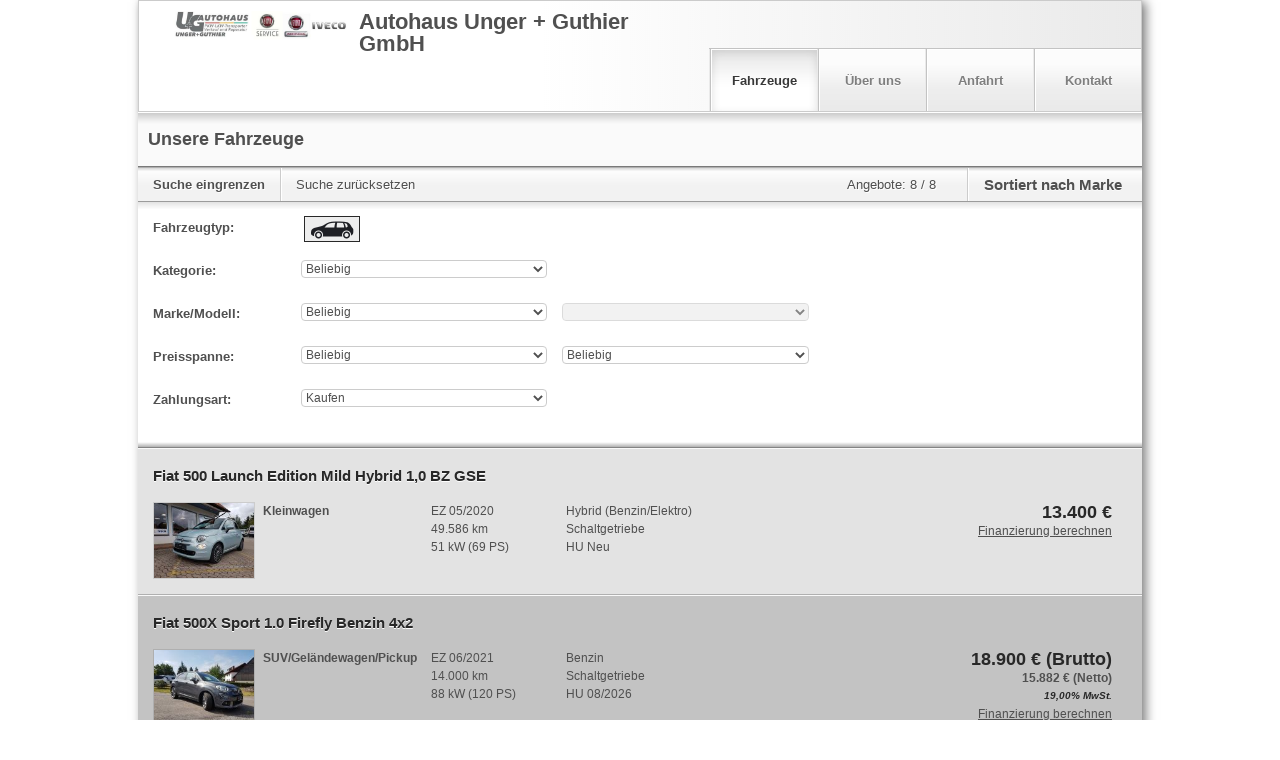

--- FILE ---
content_type: application/javascript
request_url: https://home.mobile.de/lgX2CK87qNJgahKAvw/za9GmpczwS8zcfD3/J3xHYExPAQ/C3k/9REB2EHcB
body_size: 168403
content:
(function(){if(typeof Array.prototype.entries!=='function'){Object.defineProperty(Array.prototype,'entries',{value:function(){var index=0;const array=this;return {next:function(){if(index<array.length){return {value:[index,array[index++]],done:false};}else{return {done:true};}},[Symbol.iterator]:function(){return this;}};},writable:true,configurable:true});}}());(function(){cW();kOM();QRM();var lZ=function cR(Xq,Bb){'use strict';var xB=cR;switch(Xq){case bU:{xk.push(xq);var vS=function(Yb){return cR.apply(this,[SC,arguments]);};var Ks=[QS()[CV(xK)](vR,zO,EE(EE(FE)),tl),QS()[CV(Gq)](Wb,ZX,SB,lt)];var Qt=Ks[TV()[WZ(Zk)](pM,zB,QK)](function(nS){var jR=vS(nS);xk.push(hb);if(EE(EE(jR))&&EE(EE(jR[O6()[MB(SS)].call(null,D6,zl)]))&&EE(EE(jR[O6()[MB(SS)].apply(null,[D6,zl])][mS(typeof QS()[CV(lq)],'undefined')?QS()[CV(l6)](lq,qZ,EE(EE([])),N2):QS()[CV(Fq)].call(null,zB,Os,Qb,FE)]))){jR=jR[O6()[MB(SS)].apply(null,[D6,zl])][QS()[CV(l6)](EE(EE({})),qZ,Cl,N2)]();var W2=Gl(MK(jR[TV()[WZ(ME)](hV,tO,jK)](O6()[MB(l2)].call(null,Av,V8)),At(fO[Rs])),IO(xI[Vk()[nO(Cl)](FE,EE([]),SS,gB,tl)](Bt(jR[MK(typeof TV()[WZ(Ds)],Gl('',[][[]]))?TV()[WZ(AE)](xt,qq,Pk):TV()[WZ(ME)](hV,tO,dR)](O6()[MB(DR)](j6,tO)),At(Rs))),fO[Rs]));var rR;return xk.pop(),rR=W2,rR;}else{var KE;return KE=mS(typeof MS()[OE(tl)],'undefined')?MS()[OE(qt)](pV,Ok):MS()[OE(NR)].call(null,tl,ZR),xk.pop(),KE;}xk.pop();});var bE;return bE=Qt[MS()[OE(Pt)](JO,v6)](MS()[OE(GZ)](gw,zR)),xk.pop(),bE;}break;case Br:{xk.push(YK);var tZ=MS()[OE(qt)](Y8,Ok);try{var PS=xk.length;var rs=EE([]);tZ=mS(typeof xI[ZE()[AV(sV)].call(null,mk,MA)],TV()[WZ(GZ)].apply(null,[rA,Cl,zl]))?MS()[OE(SS)].call(null,r4,Lk):TV()[WZ(TK)](wS,tl,lq);}catch(sK){xk.splice(lK(PS,Rs),Infinity,YK);tZ=pk()[FV(N2)](QV,GL,Rs,EE(EE(Rs)),EE(EE(FE)),sR);}var tb;return xk.pop(),tb=tZ,tb;}break;case Zw:{xk.push(BR);var ER=xI[MK(typeof pk()[FV(Cl)],'undefined')?pk()[FV(Rs)](fZ,Tk,ZZ,HO,vR,xs):pk()[FV(FE)](D0,lB,N2,NR,nb,EK)][QS()[CV(v6)](KO,Xr,Wb,xS)]?xI[pk()[FV(FE)](Uk,lB,N2,v6,zV,EK)][ZE()[AV(Qb)].apply(null,[tl,nC])](xI[pk()[FV(FE)](FR,lB,N2,sV,qt,EK)][MK(typeof QS()[CV(R6)],Gl('',[][[]]))?QS()[CV(Fq)].call(null,qt,Vt,pt,Gb):QS()[CV(v6)](EE({}),Xr,EE(EE(FE)),xS)](xI[mq()[IR(TK)](gK,EE(EE(Rs)),Ok,CS,EE(EE({})),KO)]))[MS()[OE(Pt)](Gt,v6)](ZE()[AV(SR)].apply(null,[sl,gA])):MS()[OE(GZ)].call(null,VU,zR);var jS;return xk.pop(),jS=ER,jS;}break;case OU:{xk.push(gq);var QB=mS(typeof MS()[OE(VR)],'undefined')?MS()[OE(qt)](vB,Ok):MS()[OE(NR)](lR,L6);try{var IL=xk.length;var B6=EE(EE(FI));if(xI[mq()[IR(TK)](gK,rq,Ok,xl,r6,GZ)][QS()[CV(xK)](Cl,gB,U6,tl)]&&xI[mq()[IR(TK)](gK,Lk,Ok,xl,EE(EE(Rs)),Lk)][QS()[CV(xK)](QK,gB,zZ,tl)][fO[NR]]){var zk=MK(xI[mq()[IR(TK)](gK,EE([]),Ok,xl,Yk,GS)][QS()[CV(xK)].apply(null,[Lk,gB,pt,tl])][AL()[d8(A2)](Cb,LZ)](fO[KO]),xI[mq()[IR(TK)](gK,v6,Ok,xl,zR,Pk)][QS()[CV(xK)].call(null,EE(EE(Rs)),gB,Zk,tl)][FE]);var KR=zk?MS()[OE(SS)](RS,Lk):TV()[WZ(TK)].call(null,I2,tl,HO);var vE;return xk.pop(),vE=KR,vE;}else{var kE;return xk.pop(),kE=QB,kE;}}catch(Q8){xk.splice(lK(IL,Rs),Infinity,gq);var sL;return xk.pop(),sL=QB,sL;}xk.pop();}break;case Ov:{xk.push(Yk);var nt=MS()[OE(qt)](gq,Ok);if(xI[mq()[IR(TK)].apply(null,[gK,Ok,Ok,OS,vO,vR])]&&xI[mq()[IR(TK)](gK,Rs,Ok,OS,KO,Uk)][QS()[CV(xK)](AE,Zq,wL,tl)]&&xI[mq()[IR(TK)].apply(null,[gK,Pt,Ok,OS,DR,fq])][QS()[CV(xK)](Lk,Zq,Cl,tl)][MK(typeof TV()[WZ(KO)],Gl([],[][[]]))?TV()[WZ(AE)].call(null,xl,Ot,zR):TV()[WZ(gZ)](k8,Sk,EE(Rs))]){var TE=xI[mq()[IR(TK)].apply(null,[gK,QK,Ok,OS,gK,TK])][QS()[CV(xK)].call(null,dR,Zq,l2,tl)][TV()[WZ(gZ)](k8,Sk,SS)];try{var QR=xk.length;var mV=EE([]);var pZ=xI[QS()[CV(jK)](gZ,D6,wB,st)][MK(typeof H8()[UR(SS)],Gl([],[][[]]))?H8()[UR(gK)].apply(null,[r6,CS,F2,Vl,A8,r6]):H8()[UR(Tl)].apply(null,[Eq,Q6,Wb,AE,rq,EE([])])](PK(xI[QS()[CV(jK)](Wb,D6,gK,st)][O6()[MB(r6)].call(null,I8,Cq)](),p2))[QS()[CV(l6)](EE(EE(Rs)),Hq,zV,N2)]();xI[mS(typeof mq()[IR(VR)],Gl([],[][[]]))?mq()[IR(TK)](gK,tl,Ok,OS,SK,KO):mq()[IR(mk)](fV,Ok,WL,cl,VR,Gq)][QS()[CV(xK)].call(null,zV,Zq,GS,tl)][TV()[WZ(gZ)](k8,Sk,ZB)]=pZ;var gO=MK(xI[mq()[IR(TK)].call(null,gK,FL,Ok,OS,EE(Rs),FL)][QS()[CV(xK)](H2,Zq,EE(EE(FE)),tl)][MK(typeof TV()[WZ(Wb)],Gl('',[][[]]))?TV()[WZ(AE)].call(null,sV,wS,P6):TV()[WZ(gZ)].call(null,k8,Sk,R6)],pZ);var kO=gO?MS()[OE(SS)](p6,Lk):TV()[WZ(TK)].call(null,M2,tl,U6);xI[mq()[IR(TK)].apply(null,[gK,Rs,Ok,OS,vO,Ul])][QS()[CV(xK)].apply(null,[DR,Zq,Eq,tl])][TV()[WZ(gZ)](k8,Sk,Zk)]=TE;var Sb;return xk.pop(),Sb=kO,Sb;}catch(pR){xk.splice(lK(QR,Rs),Infinity,Yk);if(mS(xI[mq()[IR(TK)](gK,FL,Ok,OS,dR,U6)][QS()[CV(xK)](EE(EE(FE)),Zq,Hl,tl)][TV()[WZ(gZ)](k8,Sk,Lk)],TE)){xI[mq()[IR(TK)].call(null,gK,SR,Ok,OS,EE(EE({})),wL)][QS()[CV(xK)].call(null,xK,Zq,r6,tl)][TV()[WZ(gZ)].call(null,k8,Sk,P6)]=TE;}var k6;return xk.pop(),k6=nt,k6;}}else{var bs;return xk.pop(),bs=nt,bs;}xk.pop();}break;case pJ:{xk.push(l6);var Db=MS()[OE(qt)].call(null,Bs,Ok);try{var qR=xk.length;var XZ=EE(EE(FI));if(xI[mS(typeof mq()[IR(nb)],Gl(MS()[OE(GZ)](M6,zR),[][[]]))?mq()[IR(TK)].apply(null,[gK,TK,Ok,R8,FE,SB]):mq()[IR(mk)](N6,EE(EE(FE)),cq,SZ,Hq,jK)]&&xI[mq()[IR(TK)].call(null,gK,SS,Ok,R8,L2,GZ)][MS()[OE(l2)](jE,D0)]&&xI[mq()[IR(TK)](gK,Eq,Ok,R8,EE(EE(FE)),SK)][MS()[OE(l2)](jE,D0)][AL()[d8(xK)].call(null,X1,fq)]){var FO=xI[MK(typeof mq()[IR(Cl)],'undefined')?mq()[IR(mk)](Jl,q2,U6,lB,M2,SK):mq()[IR(TK)].call(null,gK,v8,Ok,R8,QK,Hl)][MS()[OE(l2)].call(null,jE,D0)][AL()[d8(xK)].call(null,X1,fq)][MK(typeof QS()[CV(Sk)],Gl('',[][[]]))?QS()[CV(Fq)].call(null,EE(EE({})),ms,XL,HL):QS()[CV(l6)](sR,ZB,EE(EE(Rs)),N2)]();var m6;return xk.pop(),m6=FO,m6;}else{var Aq;return xk.pop(),Aq=Db,Aq;}}catch(Us){xk.splice(lK(qR,Rs),Infinity,l6);var nR;return xk.pop(),nR=Db,nR;}xk.pop();}break;case BI:{xk.push(nB);throw new (xI[ZE()[AV(zR)](lq,QX)])(QS()[CV(ss)](zV,HM,Sk,Ul));}break;case GJ:{xk.push(W6);if(EE(Lb(MS()[OE(l2)].call(null,Pw,D0),xI[MK(typeof mq()[IR(Il)],Gl([],[][[]]))?mq()[IR(mk)](Lq,Z8,xs,wV,gZ,GZ):mq()[IR(TK)](gK,sV,Ok,mK,Fl,st)]))){var A6;return xk.pop(),A6=null,A6;}var Y2=xI[mq()[IR(TK)](gK,OL,Ok,mK,Z8,wL)][MS()[OE(l2)].call(null,Pw,D0)];var DZ=Y2[H8()[UR(D0)](Cl,FB,XL,SK,Bl,FL)];var zL=Y2[MK(typeof AL()[d8(H2)],Gl([],[][[]]))?AL()[d8(sR)](wB,Ab):AL()[d8(xK)](kU,fq)];var lO=Y2[MK(typeof QS()[CV(zZ)],Gl('',[][[]]))?QS()[CV(Fq)].call(null,EE(EE({})),DK,l6,Jk):QS()[CV(S6)](EE(FE),Oq,KB,OS)];var Tt;return Tt=[DZ,MK(zL,w0[O6()[MB(Il)].apply(null,[LA,Fl])]())?FE:Bt(zL,FE)?At(Rs):At(fO[lq]),lO||ZE()[AV(Cq)](A8,jv)],xk.pop(),Tt;}break;case zX:{var ft={};xk.push(G6);var dV={};try{var NV=xk.length;var qs=EE(jI);var jb=new (xI[mS(typeof TV()[WZ(QK)],Gl('',[][[]]))?TV()[WZ(GS)].call(null,bS,P0,SS):TV()[WZ(AE)](AB,g8,SK)])(FE,FE)[MK(typeof TV()[WZ(NR)],Gl('',[][[]]))?TV()[WZ(AE)].call(null,BR,Ut,NR):TV()[WZ(Bq)](Ml,P6,EE(EE([])))](QS()[CV(bR)].apply(null,[Pk,YL,EE(EE(Rs)),A8]));var dl=jb[MK(typeof TV()[WZ(zl)],'undefined')?TV()[WZ(AE)](M8,q2,Wb):TV()[WZ(zB)].call(null,RB,Il,dR)](ZE()[AV(US)](Lk,rb));var qj=jb[O6()[MB(A2)].apply(null,[JG,zV])](dl[O6()[MB(ME)].call(null,WN,HO)]);var EY=jb[O6()[MB(A2)](JG,zV)](dl[mS(typeof AL()[d8(pt)],Gl('',[][[]]))?AL()[d8(Hl)](lG,bd):AL()[d8(sR)](rb,mY)]);ft=IN(FW,[TV()[WZ(fq)](pG,V8,EE([])),qj,MK(typeof MS()[OE(Qb)],'undefined')?MS()[OE(NR)](Tn,qH):MS()[OE(ss)](Q5,FE),EY]);var Fd=new (xI[mS(typeof TV()[WZ(Uk)],'undefined')?TV()[WZ(GS)](bS,P0,KO):TV()[WZ(AE)](xY,Rd,KB)])(FE,FE)[TV()[WZ(Bq)].apply(null,[Ml,P6,mk])](MS()[OE(Yh)](Hx,Lf));var nc=Fd[TV()[WZ(zB)](RB,Il,Ul)](MK(typeof ZE()[AV(ZB)],'undefined')?ZE()[AV(mk)].call(null,N3,Bd):ZE()[AV(US)](Lk,rb));var v5=Fd[O6()[MB(A2)].apply(null,[JG,zV])](nc[O6()[MB(ME)].call(null,WN,HO)]);var mf=Fd[O6()[MB(A2)](JG,zV)](nc[AL()[d8(Hl)](lG,bd)]);dV=IN(FW,[mS(typeof mq()[IR(Rs)],Gl([],[][[]]))?mq()[IR(lq)].apply(null,[SS,kh,QN,Pc,FR,zV]):mq()[IR(mk)](dc,P6,Tm,vH,SS,A2),v5,QS()[CV(GS)](EE(EE([])),zW,EE(EE({})),Rs),mf]);}finally{xk.splice(lK(NV,Rs),Infinity,G6);var Wx;return Wx=IN(FW,[QS()[CV(zl)](KO,nK,fZ,FR),ft[TV()[WZ(fq)].call(null,pG,V8,FE)]||null,TV()[WZ(sV)](kl,xc,QK),ft[MS()[OE(ss)](Q5,FE)]||null,MS()[OE(fZ)](Gx,Cl),dV[mq()[IR(lq)](SS,Sk,QN,Pc,Hq,ZB)]||null,MS()[OE(P0)].apply(null,[EH,KO]),dV[QS()[CV(GS)](zl,zW,Tl,Rs)]||null]),xk.pop(),Wx;}xk.pop();}break;case wI:{xk.push(Zj);var bf=MS()[OE(qt)](zc,Ok);try{var d9=xk.length;var Ch=EE(EE(FI));bf=xI[Gj()[Zh(vR)](nm,Cl,SS,qY,EE(EE(FE)),TK)][O6()[MB(FE)].call(null,jN,DR)][QS()[CV(zR)].call(null,Ds,fN,EE({}),NR)](mS(typeof ZE()[AV(kh)],Gl([],[][[]]))?ZE()[AV(ss)](gK,AH):ZE()[AV(mk)](Ff,Vj))?MS()[OE(SS)](QY,Lk):TV()[WZ(TK)].apply(null,[jx,tl,SB]);}catch(TY){xk.splice(lK(d9,Rs),Infinity,Zj);bf=pk()[FV(N2)].call(null,xK,Bm,Rs,EE(EE({})),EE(EE([])),sR);}var gf;return xk.pop(),gf=bf,gf;}break;case nv:{xk.push(Ud);var GD=MS()[OE(Ul)].call(null,pY,N3);var L3=EE(EE(FI));try{var zH=xk.length;var Aj=EE(jI);var cY=FE;try{var km=xI[MS()[OE(tl)](sl,gn)][O6()[MB(FE)].call(null,jm,DR)][QS()[CV(l6)].apply(null,[EE(EE(Rs)),zh,FR,N2])];xI[pk()[FV(FE)](VR,qc,N2,l2,M2,EK)][TV()[WZ(SK)].call(null,xS,U3,TK)](km)[QS()[CV(l6)](R6,zh,Il,N2)]();}catch(D5){xk.splice(lK(zH,Rs),Infinity,Ud);if(D5[H8()[UR(DR)](bR,OH,SK,AE,Z8,GZ)]&&MK(typeof D5[H8()[UR(DR)](fZ,OH,ss,AE,Z8,EE(EE({})))],MS()[OE(nb)](LN,sl))){D5[H8()[UR(DR)].apply(null,[SR,OH,st,AE,Z8,DR])][ZE()[AV(Ul)].apply(null,[Tl,vY])](MS()[OE(ZB)].call(null,kB,v7))[H8()[UR(zR)](tl,GG,EE({}),SS,Kc,l6)](function(kf){xk.push(VN);if(kf[mS(typeof AL()[d8(Hq)],Gl('',[][[]]))?AL()[d8(KB)](bt,N2):AL()[d8(sR)](Ej,AD)](mq()[IR(Ul)](Yk,A2,Qb,DY,EE(EE(FE)),sV))){L3=EE(EE([]));}if(kf[AL()[d8(KB)](bt,N2)](AL()[d8(ME)](Um,vf))){cY++;}xk.pop();});}}GD=MK(cY,jK)||L3?MS()[OE(SS)].call(null,NN,Lk):TV()[WZ(TK)].call(null,bD,tl,SK);}catch(vQ){xk.splice(lK(zH,Rs),Infinity,Ud);GD=pk()[FV(N2)].call(null,v6,QN,Rs,OL,q2,sR);}var Nm;return xk.pop(),Nm=GD,Nm;}break;case tA:{xk.push(Cf);try{var Wh=xk.length;var S5=EE(jI);var C5=new (xI[O6()[MB(jK)](rW,gn)][TV()[WZ(Pk)].apply(null,[J5,A8,zR])][mS(typeof ZE()[AV(r6)],'undefined')?ZE()[AV(fZ)].apply(null,[sV,p7]):ZE()[AV(mk)].apply(null,[wd,nY])][ZE()[AV(P0)].call(null,zm,dx)])();var mh=new (xI[O6()[MB(jK)].call(null,rW,gn)][TV()[WZ(Pk)](J5,A8,SK)][ZE()[AV(fZ)].call(null,sV,p7)][Vk()[nO(lq)].apply(null,[N2,Cl,SS,xD,QV])])();var rd;return xk.pop(),rd=EE(EE(FI)),rd;}catch(M7){xk.splice(lK(Wh,Rs),Infinity,Cf);var fH;return fH=MK(M7[MK(typeof O6()[MB(zR)],Gl([],[][[]]))?O6()[MB(Cl)](ON,DQ):O6()[MB(Rs)](Fm,A8)][QS()[CV(SK)].apply(null,[sV,Xf,Qb,vR])],ZE()[AV(zR)].apply(null,[lq,K2])),xk.pop(),fH;}xk.pop();}break;case Rp:{var nd=Bb[FI];xk.push(Dn);if(xI[AL()[d8(N2)].apply(null,[D9,KO])][TV()[WZ(l2)](lH,Yh,vO)](nd)){var UN;return xk.pop(),UN=nd,UN;}xk.pop();}break;case kw:{var FD=Bb[FI];return FD;}break;case T0:{var SN=Bb[FI];var mD=Bb[jI];xk.push(Uc);var I9=Wc(null,SN)?null:w9(TV()[WZ(GZ)](n2,Cl,XL),typeof xI[QS()[CV(gK)].call(null,KO,xd,zB,dR)])&&SN[xI[QS()[CV(gK)](EE(FE),xd,P0,dR)][O6()[MB(VR)](YG,N2)]]||SN[HD()[Xc(N2)](M5,S6,zR,g8,Yh)];if(w9(null,I9)){var J3,bY,V7,s3,Bf=[],Ux=EE(FE),Nj=EE(Rs);try{var cN=xk.length;var vh=EE(jI);if(V7=(I9=I9.call(SN))[TV()[WZ(Lk)](lc,pQ,EE({}))],MK(FE,mD)){if(mS(xI[pk()[FV(FE)].call(null,SB,z5,N2,EE([]),gZ,EK)](I9),I9)){vh=EE(EE([]));return;}Ux=EE(Rs);}else for(;EE(Ux=(J3=V7.call(I9))[QS()[CV(SB)].apply(null,[SS,MN,EE(Rs),SR])])&&(Bf[MS()[OE(N2)](Fh,U3)](J3[pk()[FV(NR)](Uk,V3,AE,H2,HL,qc)]),mS(Bf[MK(typeof ZE()[AV(bR)],'undefined')?ZE()[AV(mk)].call(null,mj,Td):ZE()[AV(FE)](Fc,HG)],mD));Ux=EE(FE));}catch(Sx){Nj=EE(fO[NR]),bY=Sx;}finally{xk.splice(lK(cN,Rs),Infinity,Uc);try{var nn=xk.length;var Dj=EE(EE(FI));if(EE(Ux)&&w9(null,I9[O6()[MB(DR)].call(null,MD,tO)])&&(s3=I9[MK(typeof O6()[MB(Cl)],'undefined')?O6()[MB(Cl)].call(null,Md,RG):O6()[MB(DR)].apply(null,[MD,tO])](),mS(xI[pk()[FV(FE)](vO,z5,N2,ZB,ME,EK)](s3),s3))){Dj=EE(EE({}));return;}}finally{xk.splice(lK(nn,Rs),Infinity,Uc);if(Dj){xk.pop();}if(Nj)throw bY;}if(vh){xk.pop();}}var Qx;return xk.pop(),Qx=Bf,Qx;}xk.pop();}break;case SC:{var Yb=Bb[FI];xk.push(BN);var tx;return tx=xI[pk()[FV(FE)](GZ,Nx,N2,A2,vO,EK)][MK(typeof O6()[MB(q2)],Gl([],[][[]]))?O6()[MB(Cl)](d5,sD):O6()[MB(Sk)](sG,P0)](xI[mq()[IR(TK)](gK,Bq,Ok,HY,sV,vR)][QS()[CV(U6)](zR,dY,vf,GZ)],Yb),xk.pop(),tx;}break;case FI:{xk.push(R9);var Pj;return Pj=EE(Lb(O6()[MB(FE)].call(null,R3,DR),xI[mS(typeof O6()[MB(Eq)],Gl([],[][[]]))?O6()[MB(jK)](Df,gn):O6()[MB(Cl)](dx,Z8)][MK(typeof TV()[WZ(xK)],Gl('',[][[]]))?TV()[WZ(AE)](xq,Hj,Yh):TV()[WZ(Pk)](wG,A8,bR)][ZE()[AV(fZ)].apply(null,[sV,d5])][ZE()[AV(P0)](zm,ln)])||Lb(O6()[MB(FE)](R3,DR),xI[O6()[MB(jK)](Df,gn)][TV()[WZ(Pk)](wG,A8,Z8)][ZE()[AV(fZ)](sV,d5)][Vk()[nO(lq)](N2,P6,SS,Hn,vR)])),xk.pop(),Pj;}break;case Op:{var T7=Bb[FI];var lh=Bb[jI];xk.push(Q3);if(Wc(lh,null)||Bt(lh,T7[MK(typeof ZE()[AV(qt)],Gl([],[][[]]))?ZE()[AV(mk)].apply(null,[Bx,dH]):ZE()[AV(FE)].call(null,Fc,hh)]))lh=T7[ZE()[AV(FE)](Fc,hh)];for(var SG=FE,Im=new (xI[AL()[d8(N2)](Ix,KO)])(lh);Yx(SG,lh);SG++)Im[SG]=T7[SG];var bm;return xk.pop(),bm=Im,bm;}break;case SX:{xk.push(rq);var FY=MS()[OE(qt)].call(null,F5,Ok);try{var Ah=xk.length;var RQ=EE(EE(FI));FY=mS(typeof xI[QS()[CV(P0)](EE(Rs),gH,Zk,V8)],TV()[WZ(GZ)](Xb,Cl,gZ))?MS()[OE(SS)].call(null,Qd,Lk):TV()[WZ(TK)](NE,tl,Yk);}catch(OG){xk.splice(lK(Ah,Rs),Infinity,rq);FY=pk()[FV(N2)](Ok,Eh,Rs,XL,EE(EE(FE)),sR);}var rH;return xk.pop(),rH=FY,rH;}break;case U1:{xk.push(zO);try{var Id=xk.length;var Am=EE([]);var CD=FE;var jd=xI[pk()[FV(FE)].apply(null,[ss,JD,N2,VR,Pk,EK])][O6()[MB(Sk)].call(null,Nb,P0)](xI[MS()[OE(Tl)](Uq,tl)],ZE()[AV(zB)](st,LK));if(jd){CD++;if(jd[pk()[FV(NR)].call(null,R6,xN,AE,dR,F2,qc)]){jd=jd[pk()[FV(NR)](Sk,xN,AE,D0,FL,qc)];CD+=Gl(IO(jd[ZE()[AV(FE)](Fc,hX)]&&MK(jd[ZE()[AV(FE)].call(null,Fc,hX)],fO[Rs]),Rs),IO(jd[QS()[CV(SK)](mk,Cs,EE(Rs),vR)]&&MK(jd[QS()[CV(SK)](H2,Cs,EE(EE(FE)),vR)],MK(typeof ZE()[AV(pt)],Gl([],[][[]]))?ZE()[AV(mk)].apply(null,[J9,cq]):ZE()[AV(zB)](st,LK)),fO[lq]));}}var k3;return k3=CD[QS()[CV(l6)](EE(Rs),nB,HL,N2)](),xk.pop(),k3;}catch(nD){xk.splice(lK(Id,Rs),Infinity,zO);var Kd;return Kd=MS()[OE(qt)](HZ,Ok),xk.pop(),Kd;}xk.pop();}break;case nU:{xk.push(E9);var qn=Lb(AL()[d8(dR)](bl,FE),xI[O6()[MB(jK)].apply(null,[q9,gn])])||Bt(xI[mq()[IR(TK)](gK,Sk,Ok,Os,gK,Cl)][mS(typeof mq()[IR(sR)],Gl(MS()[OE(GZ)](hM,zR),[][[]]))?mq()[IR(st)].apply(null,[sR,EE(FE),xx,ZY,A2,xK]):mq()[IR(mk)].apply(null,[Vh,EE(EE([])),JD,p9,DR,DR])],FE)||Bt(xI[MK(typeof mq()[IR(Cl)],'undefined')?mq()[IR(mk)].call(null,P3,Zk,fx,Bj,EE(Rs),zZ):mq()[IR(TK)](gK,SR,Ok,Os,tl,fq)][MK(typeof TV()[WZ(Hq)],Gl([],[][[]]))?TV()[WZ(AE)].apply(null,[Nd,Ih,sR]):TV()[WZ(tl)](Bh,N2,r6)],FE);var sd=xI[O6()[MB(jK)](q9,gn)][mS(typeof TV()[WZ(wL)],'undefined')?TV()[WZ(ZB)](Gn,SR,EE(EE({}))):TV()[WZ(AE)](kh,gE,TK)](ZE()[AV(Yh)](zd,L9))[MS()[OE(Zk)](LQ,M2)];var En=xI[O6()[MB(jK)](q9,gn)][MK(typeof TV()[WZ(Yh)],Gl('',[][[]]))?TV()[WZ(AE)].call(null,sV,XQ,nb):TV()[WZ(ZB)].call(null,Gn,SR,ZR)](O6()[MB(kh)](Xd,Tl))[MS()[OE(Zk)].call(null,LQ,M2)];var rx=xI[mS(typeof O6()[MB(Sk)],'undefined')?O6()[MB(jK)](q9,gn):O6()[MB(Cl)](Xj,wN)][TV()[WZ(ZB)].apply(null,[Gn,SR,qt])](TV()[WZ(bR)].call(null,W3,zd,KB))[MS()[OE(Zk)].apply(null,[LQ,M2])];var xQ;return xQ=MS()[OE(GZ)](hM,zR)[AL()[d8(SK)](Ix,q2)](qn?mS(typeof MS()[OE(vO)],Gl('',[][[]]))?MS()[OE(SS)](HG,Lk):MS()[OE(NR)].call(null,CY,mm):TV()[WZ(TK)].call(null,k8,tl,rq),ZE()[AV(SR)](sl,Nl))[AL()[d8(SK)](Ix,q2)](sd?MS()[OE(SS)].call(null,HG,Lk):mS(typeof TV()[WZ(SK)],'undefined')?TV()[WZ(TK)](k8,tl,EE(EE([]))):TV()[WZ(AE)].apply(null,[E9,O3,gZ]),ZE()[AV(SR)].call(null,sl,Nl))[AL()[d8(SK)](Ix,q2)](En?MS()[OE(SS)].call(null,HG,Lk):TV()[WZ(TK)](k8,tl,EE({})),ZE()[AV(SR)].call(null,sl,Nl))[AL()[d8(SK)](Ix,q2)](rx?MK(typeof MS()[OE(SR)],Gl([],[][[]]))?MS()[OE(NR)](cj,lN):MS()[OE(SS)].call(null,HG,Lk):mS(typeof TV()[WZ(F2)],'undefined')?TV()[WZ(TK)](k8,tl,AE):TV()[WZ(AE)](Yh,OL,EE(EE(Rs)))),xk.pop(),xQ;}break;case nX:{xk.push(Ok);if(EE(xI[O6()[MB(jK)](pG,gn)][mS(typeof ZE()[AV(ZB)],Gl('',[][[]]))?ZE()[AV(vO)](zZ,Rm):ZE()[AV(mk)](lx,QQ)])){var cH=MK(typeof xI[O6()[MB(jK)](pG,gn)][ZE()[AV(Gq)].apply(null,[qt,vd])],TV()[WZ(GZ)](vV,Cl,FR))?MS()[OE(SS)](J9,Lk):TV()[WZ(Hq)](dc,Fc,KO);var O7;return xk.pop(),O7=cH,O7;}var hf;return hf=MS()[OE(qt)](OD,Ok),xk.pop(),hf;}break;case P4:{xk.push(Cm);throw new (xI[ZE()[AV(zR)].apply(null,[lq,ms])])(QS()[CV(ss)].apply(null,[ME,Os,R6,Ul]));}break;case Xv:{xk.push(Kf);try{var DE=xk.length;var Jm=EE(jI);var qQ=FE;var KH=xI[mS(typeof pk()[FV(zR)],Gl(MS()[OE(GZ)](H0,zR),[][[]]))?pk()[FV(FE)].call(null,P0,CN,N2,ZB,Il,EK):pk()[FV(Rs)](DR,R5,L5,SS,Ds,vj)][O6()[MB(Sk)](p1,P0)](xI[MS()[OE(Ok)].call(null,JY,Yh)][O6()[MB(FE)](B7,DR)],MK(typeof MS()[OE(Fl)],'undefined')?MS()[OE(NR)](p6,ff):MS()[OE(rq)](P9,mG));if(KH){qQ++;EE(EE(KH[O6()[MB(SS)](JH,zl)]))&&Bt(KH[O6()[MB(SS)](JH,zl)][QS()[CV(l6)].apply(null,[ME,fN,Z8,N2])]()[mS(typeof TV()[WZ(l2)],'undefined')?TV()[WZ(ME)](JG,tO,jK):TV()[WZ(AE)].call(null,WD,dN,S6)](mS(typeof Gj()[Zh(NR)],'undefined')?Gj()[Zh(KO)](FE,Qb,ZR,b3,gK,Yk):Gj()[Zh(jK)](rG,A2,zV,W5,SB,ZR)),At(Rs))&&qQ++;}var kD=qQ[QS()[CV(l6)](Lk,fN,Il,N2)]();var XH;return xk.pop(),XH=kD,XH;}catch(sx){xk.splice(lK(DE,Rs),Infinity,Kf);var rD;return rD=MS()[OE(qt)].call(null,zO,Ok),xk.pop(),rD;}xk.pop();}break;case HA:{var X3=Bb[FI];xk.push(Rc);if(MK([TV()[WZ(dR)](nK,LZ,H2),Vk()[nO(DR)](Pk,F2,TK,CS,Gq),MS()[OE(OL)].apply(null,[b0,qt])][TV()[WZ(ME)].apply(null,[X9,tO,EE({})])](X3[ZE()[AV(xK)](zV,xE)][HD()[Xc(Ul)].call(null,Fl,VR,SS,Jj,EE(EE({})))]),At(Rs))){xk.pop();return;}xI[O6()[MB(tl)](Tw,lt)](function(){xk.push(QY);var t5=EE(jI);try{var RY=xk.length;var C3=EE([]);if(EE(t5)&&X3[ZE()[AV(xK)].call(null,zV,JK)]&&(X3[mS(typeof ZE()[AV(wB)],Gl('',[][[]]))?ZE()[AV(xK)].apply(null,[zV,JK]):ZE()[AV(mk)](Kf,Mc)][MS()[OE(Zk)].call(null,jO,M2)](ZE()[AV(Fc)](AN,XS))||X3[mS(typeof ZE()[AV(FR)],Gl('',[][[]]))?ZE()[AV(xK)](zV,JK):ZE()[AV(mk)](lD,Mc)][MK(typeof MS()[OE(Sk)],Gl('',[][[]]))?MS()[OE(NR)](Bn,Xh):MS()[OE(Zk)].apply(null,[jO,M2])](mS(typeof O6()[MB(AE)],Gl([],[][[]]))?O6()[MB(Zk)](Qs,Qb):O6()[MB(Cl)].apply(null,[Sd,Mx])))){t5=EE(EE({}));}}catch(H3){xk.splice(lK(RY,Rs),Infinity,QY);X3[ZE()[AV(xK)](zV,JK)][TV()[WZ(zZ)](Xl,XD,v8)](new (xI[Vk()[nO(Pt)].apply(null,[dQ,Ok,Fq,F,NR])])(O6()[MB(QK)](gl,Bq),IN(FW,[TV()[WZ(QV)](qV,gZ,KO),EE(FI),HD()[Xc(VR)](v7,rq,zR,vk,vO),EE({}),O6()[MB(v6)].apply(null,[KY,VR]),EE(FI)])));}if(EE(t5)&&MK(X3[TV()[WZ(Cq)](fE,GH,tl)],HD()[Xc(lq)].apply(null,[R8,HL,nb,cO,SS]))){t5=EE(FI);}if(t5){X3[ZE()[AV(xK)](zV,JK)][TV()[WZ(zZ)].apply(null,[Xl,XD,Bq])](new (xI[Vk()[nO(Pt)](dQ,Pk,Fq,F,zl)])(Vk()[nO(Il)].apply(null,[P6,v8,TK,p1,Eq]),IN(FW,[TV()[WZ(QV)].call(null,qV,gZ,AE),EE(FI),HD()[Xc(VR)].call(null,v7,FE,zR,vk,TK),EE([]),O6()[MB(v6)](KY,VR),EE(FI)])));}xk.pop();},FE);xk.pop();}break;case g4:{xk.push(fd);var gG=mS(typeof MS()[OE(Ul)],'undefined')?MS()[OE(qt)].call(null,ZD,Ok):MS()[OE(NR)].apply(null,[t9,jN]);try{var S7=xk.length;var tH=EE(jI);if(xI[mq()[IR(TK)].apply(null,[gK,Tl,Ok,Nf,xK,v6])][QS()[CV(xK)].apply(null,[q2,NG,vR,tl])]&&xI[mq()[IR(TK)](gK,EE(FE),Ok,Nf,EE(Rs),Uk)][QS()[CV(xK)](Uk,NG,EE(EE({})),tl)][FE]&&xI[mq()[IR(TK)](gK,zm,Ok,Nf,Fl,mk)][QS()[CV(xK)](gK,NG,Ok,tl)][FE][FE]&&xI[mq()[IR(TK)](gK,SS,Ok,Nf,nb,st)][QS()[CV(xK)].call(null,DR,NG,fZ,tl)][FE][fO[NR]][mS(typeof ZE()[AV(FE)],Gl([],[][[]]))?ZE()[AV(QK)](LZ,QG):ZE()[AV(mk)](Vj,zQ)]){var YN=MK(xI[mq()[IR(TK)](gK,EE(Rs),Ok,Nf,zR,Il)][QS()[CV(xK)](Gq,NG,XL,tl)][fO[NR]][FE][ZE()[AV(QK)](LZ,QG)],xI[mq()[IR(TK)](gK,zB,Ok,Nf,F2,Hq)][QS()[CV(xK)].apply(null,[EE(EE(FE)),NG,EE(EE([])),tl])][FE]);var TN=YN?MS()[OE(SS)].call(null,vG,Lk):mS(typeof TV()[WZ(zm)],Gl([],[][[]]))?TV()[WZ(TK)].apply(null,[bh,tl,Cl]):TV()[WZ(AE)].call(null,nN,IG,Eq);var wH;return xk.pop(),wH=TN,wH;}else{var ZN;return xk.pop(),ZN=gG,ZN;}}catch(DG){xk.splice(lK(S7,Rs),Infinity,fd);var p3;return xk.pop(),p3=gG,p3;}xk.pop();}break;case bC:{xk.push(Lh);if(xI[O6()[MB(jK)].call(null,pE,gn)][mS(typeof O6()[MB(QK)],'undefined')?O6()[MB(Bq)].apply(null,[m2,Ul]):O6()[MB(Cl)](gY,zB)]){if(xI[pk()[FV(FE)].apply(null,[US,Bh,N2,nb,EE([]),EK])][MK(typeof O6()[MB(Ok)],'undefined')?O6()[MB(Cl)].call(null,rm,Hx):O6()[MB(Sk)].apply(null,[mb,P0])](xI[O6()[MB(jK)](pE,gn)][O6()[MB(Bq)](m2,Ul)][O6()[MB(FE)](Wv,DR)],ZE()[AV(v6)](Hm,VB))){var BD;return BD=MS()[OE(SS)](rS,Lk),xk.pop(),BD;}var nQ;return nQ=TV()[WZ(Hq)].call(null,LV,Fc,st),xk.pop(),nQ;}var EQ;return EQ=MS()[OE(qt)](ls,Ok),xk.pop(),EQ;}break;}};var Qc=function(){UH=["UN\x3f[J>B[R\x3f","]/","9^_R","DUO\x3f","YL&_Ng.iH(F[D8","POL\'\"J`=CNt2K","\"ME\t)SI","[D4","AG(EIA,","B\\$X~A\x3f\n","gGKF","=]\x40$ZST28ZH\b(","wa4xh0s","D",">\x07\b","KE\b","Y","NR>",".D_D.Z\x40!E","\x3f\\F\v","BH*","_NE9\nZFmD_S>\x07Z\t>TO\x3fKOG\\\"TPE(",",FHa;\"\x40o$QRT","#FVA2\\\x40%Be)\x40M#Qe","=WHS.","DZ","\f#","e-J[;SH>Y[=F_D","F[R.Zg)S","] S`O%","{R9\nW","J\x40","M.Ob4","DUT*GFWNE","A8\x40J","\bDHO9KKQ\b\x3fWYT\"I\t/POS(\nZ\x40#QE2\x00","P>\x00","\n^Y*(DII$","F[R8gG\b","q\v\tgG3","\bAG,B",".J","\f\"M","\f,Q_B\'\\","\"[JL.GF"," XE","JR$\bKZ\fCNO;]].(E","4HQ\x3f_LE94K_!C[T.","J.i[D$:^F>X\\A|]^OzWC-\x07qh\x3fWC","&SCc$K","\\L\"\x40_c#BM","WE\x3fAM","YTR.\nJP9WNE(OG(","*","<Ln0X\\O",",UYE\'\\H\b$YTi%\bB\\$X]g9\nX\x40\b4","[TkK^4,X^L.\x00\"[JU\x3fJ\\WI\x00*^E",",OG\b(R","z`\x3f~[ _NI=D\t>BR.[[mWP9C\x40\b$\x40_\x00=\nB\\c","VH","Zw","%SSG#","FH(RmO9\x00K[5#ZSN..\\[\x3f","{P;\x07Ky4sHR$","a9\f[D#BI","uu}tg","\\P\nBz\b\x3f","mE) G]Q$XNE,GL9Sp-","_X\x3f\x40Z\"XI","#5dS\x3fm\'$XwDQ}<xu=C89\x3fhuW\x3fZ","4","}5BN(JL","O","O","Y.\n\\f_HT#","ru\x00o","M+WOL\x3f","s#\n\\LYHK.","\b\"CYH8O[\b","N9~_A9LL9bSM.ZH=","R_T*\bFl\n(XN","O!S","","p$\x40]\x3fsLE%","9E","[C\x3fXL9!SWE%","\x07OZ\bWWE","n>LL",">B[R\x3f\x3f]","Td\v[-\x40J\b$YT\x00\x3fC\\\x00\x07\x3fSNU9]AoPON(GFo\v\x07T2KFmeCM)BZoECM)B\vApBCP.H\t/4[XO\'EG]\x3fWNO9TH\\.BSO%CZ\x00\x07\x3fSNU9]=SUFkS8XYT\"\x40\bdMHE\x3f\\G\\9-\x40J\b$YTvVZP\f(Y\\\x00CK!Te\bAG9DOC\x3f\\ApeCM)BZ9\x07CK!JR$A]=S8CK!\x00T2KFmBG\f\x3fC\\\x00+CTC\x3fAG\\\x3f[i]L\\>BHI(\fpPON(GFeAR.[[mSG=\n\\\tpMG\f%VaK(UN;A]9OJEgGR%WIo<~[=SHT2GG3/\\_C\x3fEJL$X_p9^L9OF\\-\x40J\b$YT\b\x3fG\\dMN{96LR;WVU.HAoPON(GFo\v\x07T2KFmeCM)B/4[XO\'QUTP8\v[\"K[9YH\\7Ini9SHA\x3f\\\vP.\v[*WGB_R*A[\x001z`*WGB_R*A[^aZ\x07AeAz\b\x3f_TG\nIU\x00ovzT$8Z[#QnA,IO\t#UNI$OT9H\f.BU[9CHNk$LC.BD.\rGGDUP.ZPT9H\f0OE\t(\f_\f.[D\x3fWXL.QP.YTF\"\f[[/Z_j[^$B[B\'\bL0TsT\b\x3fOAFcS^oGC*MAT9AFv\r[G9_UNc[P(AR.[[mBaRVKT+CTC\x3fAG\\>N\f9GKdMLA9KAkH;A]9OJEk\x40Z\b,XYE$\r_C\x3f\fL\f*VaK(UN(KH\b(U;A]9OJEbG[(AJcRU\'R.[[m_AgIq\x40;YQEiGU_!C_\x07CZaC]bGOT8XYT\"\x40\teBRg\x07R\b\x3fOAR.[[6BCP.Q\fG\x3f[[LiGO[wBC*\x07BaS]6\bO]%N\t0K]\t\x3fXAT2K^9^HO<IH*\fN]6K\x07\v\x3fWJ8PXHmF\x07[6PH\\.BSO%KXU6K\\U%\bZ\x40#C\bbSO\t#UNI$MTdMGV*NA6KFc\f\\PePON(GFeAR.[[mBRI8\x07\x00G;WH\x00&VaK(UN,Zy\"BUT2KfaA\x07MmMCex{B\x07\x00G:WjVGZkYC*\x07B\vaCmCI\vd\rLA9KLcFHO\x3fZP\f(\vL;A]9OJEv$LC.BC9O]eQ-\x40J\b$YT\x00CZ\x00\x07TE3\f^9^HO<I\v(BOR%Is\x07\"DA(8XYT\"\x40dM\\\b\x3fG\\T+CTC\x3fAGT9AR.[[mBRI8Eq\x40;YQEc]U0]bBSO\t#UNI$QT\x3f_\t0\r[G9_UNk\x40P,O\f(BU_\x3fV#C\\rH\f*B\x40eNH9Y\v]p\vV\x3f^LU6\x40[Rk\rER,D]\f8VH\x07\n,ZOEpK]\t\x3fXSmM\fF\'SYTiV]T>$EMH!I\fi4qH\v,_NbTK\x07(EUL=ZRi[W*Z\x00R9^_NcCH\\.BSO%CZ\x00\x07#N.Z\vP9O\f(BS\x00PePON(GFeB[%C\f]\x3fYMg\\P.G\tbQK\x07(EUL=ZUcBRE%CO\t#UNI$]U6PV*\x07[LA9O\b-BS\x00PePON(GFeB[9Z\\#T\biF[:TgJU0](CB\x07\x3fQ]=\n\\\tv_T#]^_TV$\x00K\vP6\x40[L>O\t#UNI$]P\x3fAF>M]\"XOcBU[9CHNkK^\\(F>M]\"XEg\x07ReBRgFU0]9Z\\#[*TO\x07\b%ST\b$GA\x00F\"]6BSO\t#UNI$eT9H\f.BU_\x3fTi[Z\f(X^E/8ZH9R.[[mPON(GFeYIbGOToSBE(Z\x40*\x07v\x07]\x3fYM\x00%Y\t9\x3fDURcIiL(D[T$\x40mWVR.\nJP\\\x3fCTN\"I\vUv_\\\bi\bAD\f!SNE/IA#AI-C\f]\x3fYMvVFU9^HO<KG(BOR%XH8S\x00V$J\tLaRUN.Q0PURc\x00D9^UDvLR,D]\"P\x00\x07;WH\x00*VK\x07(Z_G*K+[\t0O[\\8\ve\b*GK\x00G$PUbGOT8\v\x07;BMF9_TU.P\\L\b8DT\x00>S\x40eTE3\fApSM.FFdSS.ZciIE%LR,D].\x07]L\\$P\x3f\\F\vo\v\x07.ECL\b%Y^\t0H^>CIP.JLB[R\x3fIA#NH9Y\tpYO&BL\b(R\f.EO[vSD\"^H\b.^X(^]\"XEe\n\\NU0SVS.I\\L\b8DTvVLR SNH$\bcWXR>Z^\x3fSNU9\fcWHGbP\x40^(N_C>GGo\rLA9KMeBRg\x07+N$CHo\v\x07(EZP\f(AI-C\x40cRUN.T\fJ FVE\x3fJ\vFoEOS;\x40M)oSE\'\fcWHGvVYU.YTT\"[LG\x3fSNU9U_!C_(EO[aRUN.QK\x07\"X_]6IZA\"AvVM\x07\b4F_mC\x40^.YWP\'ZLo_&ZA)\vT#A^^aSA9\fJR,D]\t6SO\t#UNI$vT9H\t0O[\\(\vH&ZA)T\x3fEG]\x3fWNO90KtG$PV$J\tLp\v\x07NbK]\t\x3fXReKE*WNEv[EaNH9Y\vAp\v_m\x00\x40\b(D[T$\x00[9CHNmM[R SNH$\v(BOR%I[R,D]=GM\\}e\b\x3fG\\\x00PoBRR$\fApDM.FFdJF9Z\\#v\bT\x3fWE\x3fAMAoBRR$\fcWHGvK^\\OJE\\FenH.KG]\x3fWNO9KJF>TO\x3fK^[;_^Ek\n^fSlKCL\b%Y^bBYG;WH\x00$VFaBI\x3f\\H\b\"DRe\n\\NUv_\\\biF[:\x07v\x00]=SR.[[mDM.FFpNH9Y\vP\x3f[R,VA\x07\x3fQReKE*WNEv[EaFV*\x40A\"[R,P\\L\b8DT\x00\"TG\x07\"X_cu]R\x3fSIU\'`H(k\x07IeOE\t(H%V]A9TE3bFaHE\x3f\\G^l\v\x07ReK]\"Rc\x00D9^UDvI\x40L9Re\n\\NA;YSDk[\x07cR_L.\fO]pXOL\'G^\x00F$\fReK]\"R\x07\x3f\\F\voH*I(At2Kl\x3fYH\biZL,BURkKZ\t!BI8K\x40F\bmWT\x00$\tDL9\f9EJL(Q[T.V\x40\\!J\t6\r[G9_UNk$]U6\x40[RkR\b\x3fOvO(QZrLKk\x40\t\bkRe\bO]%zUCvu!d\b\x00\"]ZkH-\x40H!OvO(VZrNH*\rZLYY\x3f0tUaBRI8EZ[\bXNR\"]\x07\f8ER\b9BSO\t#UNI$zT9AV*[A9YO&BL\b$YT\\7ScBCP.V\fG\x3f[[LiGJL(B_\x009EO[aBC$^E9_UNvSO\t#UNI$CT9AT#]\x07\b\x3fON\x3fGLpmAT9bFwHO$\fT!aBF$kH%u\f\x3fGZUaBRI8E\\L(B{BSO\t#UNI$gT9AI-CZ\x00\x07;WH\x009VZr\t\rSFc\x07[9CHNk\x00J!ZTbPGOToPON(GFo\v\x07T2KFmBN.Z\x00(BOR%KZ+I8%OgT9VE%\fZAUdMLA9KKQ|T-\x40J\b$YT\x009C\x07R\"D`\x40K\bcZ_N,FU$POe\bOEeBEbB\\L\b8DT\x009EXH8S\x07TscRUN.VP\x3f\rHE\x3f\\G\\\x3fLA\'K\n\"_^\x00{G\\\x07\"X_j[[vD_T>\x40\tcX_X\x3fV\x40T\x3fSNU9UG5B\x00a6H\\.BSO%KoU6D_T>\x40R\n,ZOEqA\x40mD$K]}KGR.[[mOP9ZF\b4F_/GGaYO%Z[\t.BURiGU_!C_/GMF+_]U9\nLEw\n]bGGaYO%Z[\t.BURiGU_!C_2GMF+_]U9\nLEw\n]bGW\x07$EJL*`H(\v\\\b/GB^\nSTE9\nZF\vCTC\x3fAG^d_\"iL(D[T$h\\.BSO%VH\\.BSO%CZ\x00\x07;WH\x009V\fO\t#UNI$\fA9OJE$\r]ZkBC$]]8UNO9P\\L\b8DTj\bT\x3f\v\x072R\v;(X_R*A[:8XYT\"\x40\vAp\vReGZ\f!WCn*KU\x00\x3fTA&\x07\x00aSM*E8XYT\"\x40\bdMHE\x3f\\G\\TPE(\x00Z9fHO\x3fZP\f(y\\\tDL9IE\x3f;\\F\b\"BCP.$H\baRc\x00v#=DUT$4qaPTg\x07\v;(X_R*A[:8XYT\"\x40\vUdN;A]9OJEv$LC.BC9O]eT\f\x3fLR,AHA;VH\\.BSO%CZ\x00\x07\x3fSNU9Uv#,A[I\x3fQZTasXe\\F\b\"BCP.BOT5JR$A]=SCgCH\\.BSO%C\x07R(BOR%KZA>K\tg\x00h4XYi\x3f\\H\b\"D\x07Xg\x00H4XY-\x40J\b$YT\b\x3fG\\aYIbXF)\nvVGZe_\x07p9C\x40(V*HA#SM\x003C]\baDNg\x07d\rHE\x3f\\G\\(SS\f\x40L,BUR\r\x40J\b$YT\b9BHF,TE3\x00R9^_NcCH\\.BSO%CZ\x00\x07\x3fSNU9]R)YTEt\x00_!C_*E\x40L9]bBS9eT\f-CLa}E%\\H\b\"D\tg\rKP8F>M]\"X\t0K]\t\x3fXT#]TUd\\\b)G\f]BHI%\f\fT+CTC\x3fAGTdMHE\x3f\\G^YXJ.\bZ\t;(X_R*A[!oK\tg\x00B4E\x07F>M]\"XTbXHmD\x07o)KJ\beB\f.VutG+YH\b=\n\\\tm_T\x009BK\x07\f8ER\b%B[9CHNk\x00[;SHS.C\x078XYT\"\x40\t\beAF$cZ_N,FU6\x40[RkLR=YJ\bbPGOT#SNk\x07[9CHNk\x00_!C_%GZ\x07\"X_jZ]\x3fSNU9]R)YTEvJ\b0KEeOE\t(E\x07ng\x00Y\"BUT2K\x07.YTS\x3f[J\b\"D\x00JgKZ9\f\\U%\bZ\x40#N\t0H\b%_I;K_A}NH\"\x00G5B\x07gF\x40cE_N\x3fVZA>eS.Z\n\"_^\x00{GZA>^O%\bMaBRI8EJL(Q[T.V\x40\\!NH\"\x00D9^UDvI\x40L9T#]\x07\x3fQ\x07V$J\tLaBRI8EZ[\bXNR\"]\x07\"DA(zUaN\t-\\\n,DRk\x40\t\b%_I\ti\fApDC#\n\\h\bem\x00J!ZT#]d\"`H2eH8\x07GJe\x07\tmM]$EaRVXF)\n\t6G]]=\f\\U%\bZ\x40#[\x3fGZR)YTEvJ\n,DTvF\x40cBHYZ[(EaEMF=Z_T\"\x40+T#A^^p\v\x07TeWYdBRR$]R,D]9Z\\#NH\"\x00[\n,ZG\f/]Y9URe3\bKY\b$YT-\x40J\b$YT\b\x3fBU\x40eBRI8EJF(NH9Y\t\bv\x40[Rk]$EF>M]\"XEcGU6D_T>\x40\tcBCP.V\f]\x3fYMg\n\x00H*\vN\f9E\x40L9\v_\f%M\bc[_T#J^#SBTiG\\\x07\x3fQ\x07V$J\tLd%HFe\x40[Rk]$ET9kG\b\x3f__Se\x07KG9^pLvNbXHm_\x07T#]\x07\b\x3fON\x3fGLXg\f*VG\x07\"[JL.GFv_\\\biAF\bo\v\x07\"EZ[YY\t9Z\\#_\bi\x40M^d\rSFc\x00]4zUCwVZA>JR.\x07R\n,DUv\x00J!ZIgIMH\b.^vO(I\x07pYC*\x07Ba\\I%\nBEYYbPGOT8CbGOT9^SSe\\L\nq_C*MA0\"UR.[[mSIe\bO]%zUCgJ\x00G$PT#]\x07\f\x3fSL\"EH\x40,ZVY\x07M\x00(BOR%KKcPSN*\x07BP0\"U].\x07]L\\$PUbGOT9^SSe\\L\nq_C*MA0\"UR.[[mSIe\bO]%zUCgJ\x00(ZIE0H].NH9Y\t(Ae9A[ToBHYkZH\b([_N\x3fKY\x40\b%YOTk\bO]%URk\rGG!ZCbPGOT9^SSe\\L\nq_F\"OE4zUCbK]\t\x3fXEc\x00O#WVL2\'AJU0KG]g\nL[\t=B\x00F>M]\"XTg\x07R\"DV*LA9^SSe\\P9#BHI.\x00E#QNHfZLBp\rf\x07R\n,DNvF\x40cBHYZ[(EaEPGOT#NR2\'AJ\x40pBRI8E^[;Oe\bOEeX-\x40H!OvO(I\x07Z9^SSe\\L\nqXF\"OE4zUCbXHm_\x07Np\t\\L&KGImM\v\x3fS[KiV\b1JC$Z\x408SvVZ\x00Zk_T9bFq\vHmcPSN*\x07BP0\"UcG\t!Z=\n\\\tp_Ie\bAD\f!SNI$RvD_T>\x40\tcBCP.VZcWHGv\x40CeBRI8ECL\b%Y^iKQ\boNH\"\x00G5B\x07Ie\rGG!ZCl$\bYUwBRI8EMF=Z_T.CO\x00aUUM;\x07K]wPON(GFeBRbGOToBRR$\fApBT2K\x00\b%DUWk\x00H*\rHE\x3f\\G^/D_A IA9NY;RU^.YTT\"[L^p\v\x07TeWYrBRI8E\x40L9\vN*I^\x3fSNU9\fApBT2KT9^SSeXHpBRI8EO[pBA9\f]$EM.FFpHE\x3f\\G^aBRI8E\x40L9\vE%\f\x00FoXUR&\nB\vAp\vN\x3f^LZkDcF\x40cX_X\x3fV\\\x00P=KF\"GZwPON(GFeB[-\\\n,DRvF\x40cBHYZ[(EL.I]`\x07RuVQ`D[=\n\\\tpBRI8EZ[\bXNR\"]r\rSFc\x00O#WVL2\'AJAp\vN\t9Z\\#NH\"\x00J FVE\x3fLR.YWP\'Z\x40#_*\rZLYY\tg8LUaFG]g\bO]%\f\\U%\bZ\x40#N\t0\rA[T;WH\x009VZA>NR2.\x40]$SI\'\x40N\b%\v9UG`H\t0O[\\(\vNH\"\x00]4sTT9KZ\'\x3fkI-CK\x07\b\x3fOvO(V\bdMLA9K\x40cUUM;\x07K]\"XI-C\f]\x3fYMvVGR9OJEbXHmY\x07Ne\n\\NG_\t6K]\t\x3fXO6ZA\"AN.l\x3fYH\biBE*WV\x00(\nZJmWNT.^]^dKD.\x07KN9ScI.\x07J8XYT\"\x40\baDEb\\L\b8DT\x00\x3fGZR)SVE,\nZLA6_NE9\nZFwxTbG\\L8ZNn*KaX_X\x3f\'AJF(K%V]^p\v\x07T#]\x07(BRO/M\b\b%_I*I\n\"_^\x00{BY0_]-\x40J\b$YT\x00.CZdMN>\x07BA\x3fJFRu\x00E#QNHbM\bpBL.I]d\r\\O9CXHmS\x07gG:{R9\nWd\r_9PKWdXaEVZr\rHE\x3f\\G\\#K\\U%\bZ\x40#T\b\x3fG\\aXOgHU6BHY0O[\\8\vN{\"6HUaU\x07UeOE\t(KYA\x3f\bF\bdMHE\x3f\\G\\;YSDk]U0CD$KeUAD>SR.AE\n(Y\teFLeXObH\\.BSO%KA\bdMHE\x3f\\G\\+CTC\x3fAGTdMLA9K\\\b%_I\f.VO[8[_N\x3f[9CHNkK^\\DUM\"KT+CTC\x3fAGT\"S\t0O[\\,\vN*^EeDEbPH\\.BSO%K[\bdMT\b*GAaCCgI\x40L9TbH\\.BSO%KM\bdMT\b*GAaCCgIZA\"A\f\x3fBS\\T;YSDk[\x07TUdKGO%\bAG(UN-\x40J\b$YT\bbXHmB\x07Oc\x00R WHKcCH\\.BSO%KZdMLA9KG(BOR%K\\UcAHA;CO\t#UNI$]U6PURcP\x00:_NC#CZ\x07\f\x3fSL\x3fE\x40L9AC*K\tLwD_T>\x40\tpXP$ZZ\'}kTeaBN.ZHaPON(GFeAV*]A\"H\bbECH&F>M]\"XTcBU_\x3fT\f\"GO\taULg\rZP%J\f=GWaQMgKP\bB\f\x07P\\L\b8DT\x009C\x07\x07\v\x3fWJ\bc\r[G9_UNc\x07R\"DpB]^9UR\b\x3fE^[;\vN%V]U6U[S.K(BOR%K[8XYT\"\x40U6_\\\bjC\fJ#X_C\x3fAG^$XN*GN9YH\tbK]\t\x3fXN>\x07B\n,DTvO_*WNO9EMF#SYT\"\x40pBE-\rKJ\b$\x40_t2KpBR\x3f[9CHNAp\v_{QKLr\vfY]R9OJE7\fG\t!Z}6GO8XYT\"\x40U6D_T>\x40pYRcB\x00D\x3f]\b-\x40J\b$YT\x00\x3fC\x07R(BOR%K\\UcAHA;CO\t#UNI$]U6PURcP\x00:_NC#CZ\x07\f\x3fSL\x3fE\x40L9AC*K\tLw_\\\bi]L\fQ_N\x3f/O]o_T\x00%\nX\x40,BURbZ\x07(NNyPL[,]GR.[[mBA)[Y\beHE\x3f\\G^aXOL\'BJ>SqK]\t\x3fXTe\nL[\t=B9Z\\#N*GN9YH>K[=*STT\nZHR*SNh\"\fFl9DUP2=OE\t(E{i\t\\H)E\fiAK!S\fi\n\\J$B_C\x3f\\L^aXI\x3fKZoM$KE^aJL*HF ;\x07O]\"DWv.]\x40#>\nh\\!`_R8AG^aMO<]\vPoPOL\'=K[$YTl\"Z\v!dC*K\tOwU[S.IKGo\fHE\x3f\\G\\9IT$\x000Tb\x07\x00Ud[P;\x07W\b%_I\f*I\\(XNSb\x40A+CTC\x3fAGTdMHE\x3f\\G\\,[P;\x07W\b%_I\f*I\\(XNSbGA+CTC\x3fAGTdMLA9KZ\x070H0]4MLA9KK(Ao-\r]J(STc*XHebEIL\bYTT.Z^:SXG\'I\x07pSG.kQ\b(XII$\v+\bt}lKK\t*iHE%K[\x3fiSN-\f\x00G9\vAV.JFwSG.~H,[_T.GRxwa km#std9q~9qv\tgKG(D_Rq\x00N9f[R*K]\x3fT%ch/s~.`m9sh.ln0dKV*FA#SM\x00\rHZ\x3fS_N\b\n\x40_>\n\f{B\x00N9uUN\x3fV]ToA_B,\x07\vUa_\x07Oe\fK]95B_N8AGToab\f\'qM/C]9\x40M\x3fSH\"HF^d\rH0KG\"D\b$EIL\bWHA&ZLe_u&oz7\brev%jf.ab\f\'\x07(X^E9\\F\"]E\x3f;O[ SNE9CG\x07){{s\x00.jv.\bx~e.|v+\bt}lbSO#WVL2\\L\b8DT[,[#RURq\x00_#RUR7\x40\\!]P>9KG(D_Rq\x00[#R_R.RU8ZV\f,[*(X^O9Q\\\x07\n(X^O9YRU8ZV\f,[.(X^E9\\cD_N/\\LJFN>\x07BT0N%V]A{jR$GZcWVLc0GUaX\tB\x00J9UR\bc\r[G9_UNcBU[9CHN6S\x00UvU[S.K(BOR%KM\bcE_N\x3fGaNaZ\x07F>M]\"XTbGOT\fDHA2EGZ=\x3fD[Yc\x07\x00(BOR%KZTT\vY\t7H\\.BSO%CZdMLA9KK8ZVvG\t!Z\x00>JL$X_DiJ]=SUFk8WD\"Z\x3f0}P/YV\"K[9YH}7Zr^\rvST.O]\x3fg\"\rG\t!Z.BU_\x3fT\f$GGaC\x07{GM]}VjZ]4MSFcpSC*\x07B\bdN.ZLp\v\x07RbGOTTPE(LUl\v\x07EbK]\t\x3fXCvJT!E_\x00-\\GlYc\x40R.WVLc\x07\x00R)YTEbM\b\tcFOS#C\x40\x07\n,ZOEbG[\x07(X]T#Jd\rYj[\x07.WNC#CZ\x00\x07!\vg]+_TA\'\x07WR\b\x3fOAI-CJZkXOL\'JLR\x3fSNU9\bT,\v_9Z\\#\f\tDL9[\tjVHUdD_T>\x40T$X[L\'U\x40eZT#A^\\\"KGR.[[mCG]c4fU1J\\U%\bZ\x40#N\f9BU\x40eB[\"\r\v9DSN,I\b4F_O-KZ\x00(BOR%KK\baD=\n\\\tpyXJ.\bZ\x07\f\x3fYNO\x3f^LR9YiT9\x40NR.WVLc\x07\x07!_YEcSMd\rHE\x3f\\G^TPE(\fApX\x3fEMF>BHU(A[ZkT\x3fEMF>BHU(A[R#WWEbG\fd=\x07vRU^SNvVGC\fDHA2EH[ N\tqIo[8[_N\x3f\fApXF\\d5F_FibZCwF}Ue\t\x00c\'\nCY)a9OPXbNE8GUrSTg\x07\n\"_^\x00{S#ay\\7\r[G9_UNcBU]\x3fYM\x00%Y\t(4F_e9A[ToTV*\x07GM\\,BNE&Z\t\b\"^E8\\\\9CHEkAGQ$B_R*\tBL\\$XIT*MLRXsNk\\M\x3fNOk\tK\t9SHA)\x07K\\#YT\r*\\HmYXJ.\bZZ\\ CITkO_mW{CK!ST.O]\x3fk\tkK]\"Rb\x00P+\vV{{6ZA!m\v}g\\TdJZER\tWNECL:\"DWA\x3fC\x07\x07(EUL=Jf\f9_UN8C\x07\x07\b$[_z$K\npTE<KjH\b(T$8Z[#Q\tgG;_]A\x3f\\pOO8\b^\\P*\vC/X\x40({_M$WpOH*J^\x3fSyO%\b[[(XYYgPR!WTG>\nILP/\vC\'\n\x40N\t,Q_Sg.PR=Z[T-\\DP5\vC>K[=*STTg\'PR,FJv.]\x40#N*\t\\\\\f9R.[[oAT8QX>UJUqRU8ZV\f\x3fYP!W\x00Wg\x07OZF/^Mq\fRU8ZV\f#\bDP#SN#G[HF5[Vq\'YwsU*OP*FO8\x07,E_\x00z^J>SE%\f(BOR%KZ\x079YJ\bbXHmio6B]U0\tpK]\t\x3fXF>M]\"X\t0K]\t\x3fXTe\n^Y4NH\"H*CWE%]\x000\bbPMH(\x3fEZA9IE%]R9P$Zd>E[G.EMH!N\x3f[]R9\x07\f8BOR.ZUS.C\x07,E_\x00|QMH(_N/I[9CHNk\x00Z\b\"F\t6\x07\bdK\tbP\\L\b8DT\x00-\x40J\b$YT\b9BU[9CHNk\x00H\f=ZC\b\x3fGZP,D]U&\x40]dKG\bb\x07Uv","AS5>zUC*\x07BP=;WSL*\tBL","S","(KGF","Y^","TA\'","9Z",",\\N","JD#(X","O\f.P","]M","\x40_WE$Z=.BSV.","\fZ#EURO]o\f","\x3f[J(X^","jT","BUl$K[\x3f,E_","C\'OG\t=qVO)\nBz\b,B_","[}\t/Sp\'I#","8Zk,\x40_s\"\f\x40H","9DVk.","mM\bLA",">`d=}d9kg8\bdr<kk;","RT\x3f]","M$]L\"AT","|\x07\x00","L([_N\x3f-[ER","8XQ","+[R","WO19zj,(SHc$\x40L9_UN","\x3f%DUM.K~m:m`SE<\\","c*\x40F\bmUUN=\\]\\8X^E-\x40LmYH\x00%BE\\9YO)KJ\b","\\(D{G.Zm9W","JR$AJ!","4]L\bYMs\x3f\nZL","I\x3fC","Y","b>\rHL","BeD\"","XJL","/\nZH","ML!",",Zk9B_R2","OY\f\x00_TO9=K[$YT","\bB\x40#BrE\"\fF]","=E","S#H]","$EnR>ZL","OM","LI8L\x40$BCC#\n\x40N","WHC#ZL9CHE","!S[RGZ\b$X]t\"K[","0rQLk","Z\f,AT","Z]\fwj|d","YL\"\x40]%","7Ht"];};var kj=function Tc(SQ,fm){var PD=Tc;var F7=s7(new Number(SX),Hh);var W7=F7;F7.set(SQ);while(W7+SQ!=Zz){switch(W7+SQ){case Cw:{var wf=fm[FI];xk.push(Of);var cm=wf[AL()[d8(DR)](bL,SR)]||{};cm[QS()[CV(S6)](SB,ws,KB,OS)]=O6()[MB(lq)](I6,pt),delete cm[TV()[WZ(33)].call(null,1675,54,57)],wf[AL()[d8(DR)].apply(null,[bL,SR])]=cm;SQ+=Vr;xk.pop();}break;case NM:{var rc=w9(typeof xI[O6()[MB(jK)].call(null,qH,gn)][pk()[FV(Ul)](N2,S9,gK,A2,gK,I8)],TV()[WZ(GZ)](Ys,Cl,Yh))?MS()[OE(SS)].call(null,X7,Lk):TV()[WZ(TK)](GE,tl,v8);var v3=mS(typeof xI[O6()[MB(jK)].apply(null,[qH,gn])][ZE()[AV(tj)](ss,zO)],mS(typeof TV()[WZ(tl)],Gl([],[][[]]))?TV()[WZ(GZ)].call(null,Ys,Cl,EE(FE)):TV()[WZ(AE)].call(null,Cl,Pm,U6))||mS(typeof xI[MS()[OE(Tl)].apply(null,[f3,tl])][ZE()[AV(tj)](ss,zO)],TV()[WZ(GZ)].call(null,Ys,Cl,Lk))?MS()[OE(SS)](X7,Lk):TV()[WZ(TK)].call(null,GE,tl,pt);var VG=w9(xI[O6()[MB(jK)].call(null,qH,gn)][MS()[OE(Tl)](f3,tl)][MS()[OE(Hj)](Iq,N9)][MK(typeof MS()[OE(Sk)],'undefined')?MS()[OE(NR)].call(null,Vd,H9):MS()[OE(xK)].call(null,RL,lt)](mq()[IR(SB)].apply(null,[N2,vO,On,F9,EE(EE(Rs)),fZ])),null)?MS()[OE(SS)](X7,Lk):TV()[WZ(TK)](GE,tl,SS);var j5=w9(xI[O6()[MB(jK)](qH,gn)][mS(typeof MS()[OE(pn)],'undefined')?MS()[OE(Tl)].apply(null,[f3,tl]):MS()[OE(NR)].call(null,Ds,Mh)][mS(typeof MS()[OE(VH)],'undefined')?MS()[OE(Hj)](Iq,N9):MS()[OE(NR)].call(null,ss,vG)][MS()[OE(xK)].apply(null,[RL,lt])](MS()[OE(Uh)].call(null,jm,Pt)),null)?MS()[OE(SS)].apply(null,[X7,Lk]):mS(typeof TV()[WZ(OL)],Gl([],[][[]]))?TV()[WZ(TK)](GE,tl,FE):TV()[WZ(AE)].apply(null,[XG,cf,N2]);var fh=[jG,zn,gc,rc,v3,VG,j5];var Yj=fh[MS()[OE(Pt)](kn,v6)](ZE()[AV(SR)].apply(null,[sl,A7]));SQ-=Ow;}break;case TT:{var dn;return xk.pop(),dn=GQ,dn;}break;case jJ:{SQ-=Y4;if(mS(r3,undefined)&&mS(r3,null)&&Bt(r3[ZE()[AV(FE)].apply(null,[Fc,Ws])],fO[NR])){try{var GN=xk.length;var If=EE([]);var sY=xI[HD()[Xc(Tl)].call(null,A8,r6,st,mK,KB)](r3)[ZE()[AV(Ul)].call(null,Tl,Qm)](MK(typeof O6()[MB(vO)],Gl([],[][[]]))?O6()[MB(Cl)].call(null,vx,PH):O6()[MB(R6)](kQ,xS));if(Bt(sY[MK(typeof ZE()[AV(l2)],Gl([],[][[]]))?ZE()[AV(mk)].apply(null,[dR,bj]):ZE()[AV(FE)].call(null,Fc,Ws)],AE)){GQ=xI[AL()[d8(jK)].call(null,SE,Wb)](sY[AE],zR);}}catch(wQ){xk.splice(lK(GN,Rs),Infinity,zc);}}}break;case DJ:{SQ-=GT;xI[pk()[FV(FE)](GS,QD,N2,EE(FE),EE(EE([])),EK)][mS(typeof Gj()[Zh(DR)],'undefined')?Gj()[Zh(FE)](lq,SK,QK,gd,EE(EE([])),sR):Gj()[Zh(jK)](Lh,VR,Gq,sh,Il,K3)](J7,kY,IN(FW,[pk()[FV(NR)](Sk,xh,AE,nb,Ok,qc),hQ,HD()[Xc(FE)](fq,Hq,zR,HN,Zk),EE(FE),ZE()[AV(GZ)](Yh,dE),EE(FE),mS(typeof QS()[CV(pt)],Gl('',[][[]]))?QS()[CV(GZ)](l2,Gh,EE({}),K3):QS()[CV(Fq)](P0,Cq,EE(EE({})),P6),EE(fO[NR])]));var Gd;return xk.pop(),Gd=J7[kY],Gd;}break;case X4:{SQ+=XM;var Th;return xk.pop(),Th=Yj,Th;}break;case CM:{var J7=fm[FI];var kY=fm[jI];var hQ=fm[L];xk.push(Rn);SQ+=Zp;}break;case QM:{SQ-=MI;var H5=fm[FI];xk.push(wc);var DD=IN(FW,[ZE()[AV(r6)](zl,jq),H5[FE]]);Lb(Rs,H5)&&(DD[MK(typeof Vk()[nO(N2)],'undefined')?Vk()[nO(sR)](tf,gZ,Um,V8,SR):Vk()[nO(AE)].apply(null,[Vm,EE(EE([])),TK,fl,Ds])]=H5[fO[Rs]]),Lb(NR,H5)&&(DD[MS()[OE(Qb)](TS,Cm)]=H5[NR],DD[MS()[OE(Wb)](U2,A2)]=H5[mk]),this[QS()[CV(Ds)](SS,C2,vR,gK)][MS()[OE(N2)](K2,U3)](DD);xk.pop();}break;case IW:{SQ-=Zv;var n5=fm[FI];xk.push(QH);var FQ=n5[AL()[d8(DR)].apply(null,[Vf,SR])]||{};FQ[QS()[CV(S6)](Zk,wS,FR,OS)]=O6()[MB(lq)](gA,pt),delete FQ[TV()[WZ(33)].call(null,1275,54,EE(EE(0)))],n5[AL()[d8(DR)].call(null,Vf,SR)]=FQ;xk.pop();}break;case G1:{xk.push(dN);var jG=xI[MK(typeof O6()[MB(Fc)],Gl([],[][[]]))?O6()[MB(Cl)](dx,Xd):O6()[MB(jK)](qH,gn)][O6()[MB(ZZ)].call(null,Vf,R6)]||xI[mS(typeof MS()[OE(XD)],Gl('',[][[]]))?MS()[OE(Tl)].call(null,f3,tl):MS()[OE(NR)](Os,GY)][O6()[MB(ZZ)].call(null,Vf,R6)]?MS()[OE(SS)](X7,Lk):TV()[WZ(TK)].call(null,GE,tl,Sk);var zn=w9(xI[O6()[MB(jK)].apply(null,[qH,gn])][MS()[OE(Tl)](f3,tl)][MS()[OE(Hj)](Iq,N9)][mS(typeof MS()[OE(FR)],'undefined')?MS()[OE(xK)](RL,lt):MS()[OE(NR)](OL,H2)](pk()[FV(Ul)].call(null,pt,S9,gK,wL,GZ,I8)),null)?MS()[OE(SS)](X7,Lk):TV()[WZ(TK)](GE,tl,EE({}));var gc=w9(typeof xI[mq()[IR(TK)](gK,Ok,Ok,D6,ss,l6)][pk()[FV(Ul)](zl,S9,gK,US,HO,I8)],TV()[WZ(GZ)](Ys,Cl,st))&&xI[mq()[IR(TK)](gK,U6,Ok,D6,fq,mk)][pk()[FV(Ul)](Il,S9,gK,EE(FE),wL,I8)]?MS()[OE(SS)].call(null,X7,Lk):TV()[WZ(TK)](GE,tl,EE({}));SQ-=tr;}break;case fC:{SQ-=AT;var RN;xk.push(Rd);return RN=[xI[mq()[IR(TK)](gK,EE(EE([])),Ok,hn,OL,HO)][O6()[MB(Hm)].apply(null,[JL,v7])]?xI[MK(typeof mq()[IR(Lk)],'undefined')?mq()[IR(mk)].call(null,dd,SS,hh,XN,Cl,Hq):mq()[IR(TK)].call(null,gK,Fl,Ok,hn,Pk,ss)][O6()[MB(Hm)](JL,v7)]:O6()[MB(Hf)](Lh,ss),xI[mq()[IR(TK)].apply(null,[gK,SR,Ok,hn,Fq,fq])][mS(typeof HD()[Xc(gK)],Gl(MS()[OE(GZ)](PA,zR),[][[]]))?HD()[Xc(Yk)](AE,Pk,TK,kH,EE(Rs)):HD()[Xc(Fq)](Ic,fZ,Oq,O3,gK)]?xI[MK(typeof mq()[IR(U6)],'undefined')?mq()[IR(mk)].apply(null,[c5,Ul,OY,lj,H2,v6]):mq()[IR(TK)].apply(null,[gK,US,Ok,hn,P0,sV])][HD()[Xc(Yk)].apply(null,[AE,xK,TK,kH,sV])]:O6()[MB(Hf)].apply(null,[Lh,ss]),xI[mq()[IR(TK)](gK,pt,Ok,hn,st,SS)][MS()[OE(xx)].call(null,JK,mk)]?xI[mq()[IR(TK)].apply(null,[gK,Tl,Ok,hn,Yh,vO])][MK(typeof MS()[OE(VH)],Gl([],[][[]]))?MS()[OE(NR)].apply(null,[Mf,Um]):MS()[OE(xx)](JK,mk)]:MK(typeof O6()[MB(US)],Gl('',[][[]]))?O6()[MB(Cl)](wY,V9):O6()[MB(Hf)](Lh,ss),w9(typeof xI[mq()[IR(TK)].call(null,gK,r6,Ok,hn,Rs,vR)][QS()[CV(xK)].apply(null,[gK,r5,Z8,tl])],TV()[WZ(GZ)].call(null,RO,Cl,F2))?xI[mq()[IR(TK)].apply(null,[gK,ME,Ok,hn,st,Ds])][QS()[CV(xK)].call(null,EE(EE(FE)),r5,Hl,tl)][ZE()[AV(FE)].call(null,Fc,h8)]:At(Rs)],xk.pop(),RN;}break;case tp:{var r3=fm[FI];var GQ;xk.push(zc);SQ-=J1;}break;case bT:{return String(...fm);}break;case QU:{return parseInt(...fm);}break;case Pv:{WG.Ez=UH[Z8];z3.call(this,JM,[eS1_xor_1_memo_array_init()]);return '';}break;case xM:{var Dm=fm[FI];var bN=FE;for(var pN=FE;Yx(pN,Dm.length);++pN){var HH=Vx(Dm,pN);if(Yx(HH,cT)||Bt(HH,dU))bN=Gl(bN,Rs);}SQ+=GM;return bN;}break;case vM:{VQ.F4=R7[ME];z3.call(this,zr,[eS1_xor_0_memo_array_init()]);return '';}break;}}};var fK,hl,bK,U1,HS,B2,SV,UU,wI,k1,jk,Tq,kL,gC,Rb,d6,jX,JV,SL,VU,GA,vk,qC,Gr,WK,zz,wC,IV,mC,Xr,XI,G4,t6,gX,QO,qA,rA,js,LS,wb,wK,wq,dK,TM,LO,kp,WS,IW,tA,HV,Qk,bM,J4,dZ,dJ,nk,kU,G1,sU,Z0,EM,DB,Ik,Dz,XK,X0,wU,VL,PV,DI,B,I0,vA,vb,vp,Or,NK,G0,AX,wA,C6,Et,Uw,Rk,fI,hM,fr,EJ,bl,KT,m8,gb,LE,bw,NW,Cr,Ht,T,lI,hL,WO,vI,Mk,fv,hS,mI,qO,zJ,JX,Rt,rL,Wt,CW,sZ,j4,pL,xM,R2,Fw,WU,vK,Hk,dO,RR,gA,BB,Zr,T8,MT,Rq,w,WM,gR,rV,xA,p1,hz,PJ,k0,tW,Qs,Jw,KC,nZ,Al,vZ,vM,HA,Sv,Bk,qE,cv,tV,lL,PC,HZ,ZT,CU,WW,Ys,Wr,bZ,w2,sB,Dr,rB,Lt,Av,Wl,DS,pq,vq,qb,dW,Y,Lz,HX,I4,BS,P2,cB,fk,J,MV,zU,LR,j8,sT,P1,PW,KA,HK,FT,wz,LX,fl,UK,bI,pS,LU,WT,gv,C,Jv,FC,hR,D4,IB,FX,Pl,Xt,HT,J8,dw,Mb,Cw,R,Dk,Z2,Kz,c8,GV,EB,Rp,EV,kK,Pw,hr,U4,bk,NB,UM,hs,K6,f2,CO,fz,pb,Yl,A0,CJ,CA,V1,Nv,c0,OR,rW,Bv,wv,xO,Fr,fB,ww,Ts,Cz,PB,BT,s2,d1,kX,Z6,UA,D2,Kw,dv,x0,ws,Xl,Zp,x4,bz,Mq,WR,Qq,zv,fw,xz,CE,tK,I1,p4,p8,tT,cA,zC,KW,RT,IS,E2,F,sO,Pb,qz,mp,CB,RA,O0,VS,wk,L1,IC,V4,UE,BM,Uq,NL,q4,MZ,qv,sX,A4,sq,Nt,XO,EW,Vp,dB,CT,E4,P4,bW,pE,R4,SX,Cs,ql,j1,D,TA,S1,VO,Ms,kV,dS,Yv,n2,mL,N8,N4,UJ,Wk,hK,hZ,x1,CL,W8,dL,A,VE,b6,tJ,TI,JZ,Bz,Nq,T0,fS,TZ,TB,WA,E6,Zt,GO,ZX,E,kk,MI,d0,l8,Ow,qX,r2,pr,MJ,Dq,hB,hT,pO,GR,n8,hk,QU,NZ,V,bO,zs,rl,ZW,ZL,fL,XX,F8,bU,q8,tr,qS,lE,Lw,X1,JK,Zb,bV,cT,EL,FS,z6,Fz,LM,jO,Js,MO,YZ,Jt,rZ,qL,FW,xX,LK,Mt,RU,Es,II,gL,wZ,IJ,JB,gJ,fR,DX,n0,KX,Xv,FZ,VK,kM,tS,Hs,ZI,jV,Ws,UL,Dl,zI,fU,YC,nC,Z4,W1,XM,AI,vV,nI,Gk,EU,BZ,Ub,sS,x2,TO,BU,MX,BO,bb,YX,EC,O2,j0,Ep,Dw,T2,RJ,qK,gV,BA,jM,JA,EX,NO,w4,Rw,pX,jW,lw,fs,gw,AU,K2,ck,Ct,LW,E8,BV,zE,G2,b4,T6,KI,VC,ds,s8,KS,FA,rt,HJ,zr,CK,mZ,cZ,Lr,ps,C1,AO,mt,DO,fX,h8,nV,IU,qB,HM,nl,rO,g6,gT,pM,YS,fb,fC,kR,L4,cI,B8,Eb,Nk,IA,K1,TT,ZC,q6,GK,Ol,gs,HR,tt,bA,xV,ks,C8,tv,rX,GT,nq,QX,nW,ZM,xv,Wp,OB,R1,cb,kI,f8,YE,CR,TR,lb,Dv,NX,mU,OV,Uv,S4,qV,tB,f1,LJ,sC,J6,KL,MM,Q0,BK,RZ,H6,sE,SC,Tb,V6,EZ,Pr,Q,vt,mM,z0,cs,U2,WE,U8,Kq,jJ,Zs,BX,QZ,l4,BE,qT,NM,tL,Kb,Hp,OO,rS,G8,MA,QL,XB,wt,Xp,XV,Nl,sA,gt,AR,kA,g2,zS,Vb,jT,XR,FK,CZ,s6,lC,It,FJ,Sq,ml,PZ,UB,Pp,t8,jq,ht,OA,mB,rp,XE,Sl,wR,nM,vL,VZ,b0,PL,gI,IZ,OT,VB,IT,Gs,vz,j2,ls,J2,g0,F0,Nw,OZ,sJ,YM,UZ,wO,VW,SO,Fk,tM,Oz,pB,jv,gk,Y4,lk,g4,Xb,dU,Ll,bt,AZ,Rz,tC,bL,Vq,Wq,d4,ZA,Qw,RV,sb,OJ,nU,sr,VA,fp,ZU,jA,LB,Hv,hq,hw,kt,nL,mb,jC,B1,TL,OC,pC,F6,gS,m4,Ak,hJ,sv,I,Zw,w6,GM,ZV,YV,f0,Ek,LI,ZO,jw,Bw,jz,zK,VM,Fb,Iz,KZ,HB,MR,Ib,NU,Np,Bp,c1,bJ,D8,YO,S8,qk,c6,Vs,QT,BI,K8,l1,kS,jp,Q4,KM,vW,DM,cO,Vr,Wv,IX,X8,SW,cL,V2,OW,LL,jL,DL,Kl,lJ,QC,AT,ZK,UT,lr,SA,vX,t4,CM,Yp,Rl,O4,Iq,bT,hW,NI,xR,ES,P8,rJ,bB,X2,F1,cV,wX,bq,z4,kB,E0,QM,TS,kC,Yt,v4,Qv,k2,kz,Zl,xb,zb,mA,zq,b8,JM,dC,tp,O8,Y6,PR,Mv,NA,BW,n6,JC,Nb,Zz,tE,jB,UV,OK,vr,cS,Kt,WB,vU,xJ,VV,vs,Ob,mO,zT,Pq,T4,Ck,vl,Ps,XS,Gv,WI,tR,ZS,YW,Fp,tq,xC,WX,PT,Tw,Ns,mv,JE,cK,QJ,Xk,z2,nK,Yr,C2,JW,tk,jt,Sw,Pv,Xs,nr,Cp,WV,sM,mR,db,XA,RL,Xz,A1,fE,dI,c2,NS,I6,DU,PO,zX,ML,Iv,Dt,bC,rU,RE,As,Hz,EA,JR,El,Lv,f6,ct,hC,ll,x6,KU,JS,tU,dq,CC,X4,GB,Wz,Vv,xZ,YT,hO,SE,JL,rE,L8,vC,kW,Kk,TJ,DT,Az,dk,zM,EO,J1,Jq,gM,lS,H4,UO,KV,r4,Yq,V0,xL,kq,zW,gl,lA,wl,BL,n1,LV,Mw,HC,Zv,Ov,hX,NC,GX,Kp,Ss,IK,H0,x8,Mz,LA,Hb,AS,GJ,wE,YB,kZ,GC,KK,DV,nX,TU,H1,Op,Q2,Fs,Ft,S2,RO,Ls,pK,Ql,np,kl,jl,zA,Is,DW,DJ,O,Q1,X6,kw,kb,PA,lV,St,rk,Sp,AK,OI,ST,zt,YR,m2,AW,r8,z8,VI,Jb,s4,jZ,QI,IE,RK,rK,HU;var tn=function(){return xI["Math"]["floor"](xI["Math"]["random"]()*100000+10000);};var WQ=function(){return ["\x6c\x65\x6e\x67\x74\x68","\x41\x72\x72\x61\x79","\x63\x6f\x6e\x73\x74\x72\x75\x63\x74\x6f\x72","\x6e\x75\x6d\x62\x65\x72"];};var ZH=function(YH,RD){return YH instanceof RD;};var Dc=function(){return ["<","ZCRnK\f^x\b:R","\';R;\x07\x00J","&ZC_nEZ[\f<","poDFHUU#lV\x3f \t\n0","^cGV%$\b\f,","=PA 1","TZ","4(\x40=\x07!FTCK","/\x40c;(1J1","92D7>JQSOA\tHo\x00)]R%2","5\x40SXNT^H\f","GEF","\f","NRROW","HL\'G","P%(\v","(ZA:5","\';\x40 3CUZFJ","\';R\'","","0*f5_QSP","l$- 2D","*,.D\x40B","XU7","","O-PV:2","","\\x^G\x40U","WRW{^P\f#VG;8","V$ \f\f11,D\'",";\"","CRM\x407^O/TV","^HD/XZ-","9\x00","\x40\"\nCxRJCO",".4h|hGAN[6<V]-$!<0G;","\n","E;\n\"GBXWP^j\b\"","443D","JABFWl]+\\**","t;|y6\ff","F5N",")pGRA\x40\bRJ\f<l\x40*3\f!30","H]+","0,G;N^TF","%YYPBPI","DV+)611S","g&4\b5\b00U",",7\x002<3H )\x40]RWVX}:\\C&2","C%","Q\t^N",":1,H\"pCTQM\nOc;]P=(\n","SVOGW]+uc","do\f\"V] 4\b\x3f9:s1\b]TRQ","eeo","2\nCUSbT\bzL+/PX&\'",":&RA,%$,T2\r]","\x40,55\n:*X$9I","QTH",":RA.$","\\dd","s1\f3W\x40","P%(\x00&","G^T","L;\x00FC^AMRH-[R\'&\x00","LdT","\\\'*\x00","_SFG&,;N:\x40\\[FV","*\b4~`$JDsH\\\x00 ",";\x40EDFIMY","^;VG&.\b","ZBV","&N2","\x07]\x40= \t\f$\f<9F1","`V;7\f):,J1",".","A!c","lJ\'","q:","PY=","\v\'G],2","LY\vcY\x40=.","\nZN+u_& ","9|}}jb","RBWPU","J\\RNAOu\rJC,","\\YV_,,\x00\x07;\x400i_EbQTL=G","C","!\x40G(-&","S!F]R","1RG!\x00!","*.\v ,\x406\x07","\t2:=","","T\f/W","Ty+^V\'5","RZ/^V","-A\\:2*<0h\'NDRG","JD",";W1","c\v\"2","<-R=","C&2$\n4","22;","J^PWL","#\\I\x00/\v-6,D1/","\\Y","SKUH\f<\tP& W","Q\t^X#{V(16\t\n","Q]w]\n^~\x00:^R:*","P&%\x000;*` ","xL\n","\x40<20:r \n[","_BWA\blU\r:[","G;pCBAIO"," \x00C","\x40cCQM\\h\b)","TV=!\'Q1$","mERJ\fnp_ $\v","6RD((","G\b","LTX\x40",",/1M!\fA","LEEQAOo\n<ZC=","DA~P\f#V]=)","Z:a\v^<*D&\nCU","x","YYTFK\bRY\x07:RG .\v","M0e[g!K-","DV+*\f81:D:","]T\x40BVxS\x07-FA;$\v\t","\\XB\x40U[","HK","B<$","9","I\tO",":/`dUXbe8}_)rq\x00)Q!Fi3/\x07nqq\x40lyk(i\x00(P\vM3/`\x07vhmS~H}\f\v}A\b$\n!3&${\f!4uaV\x405H~_)ru*r\'&,`.4nqRe;iM\v|_F6$\"1/3*0LuPE\"oN(vq\b\x00-1\x3f\x07/Cf\x07Gvae+z~Z<\x00R\b\x00$!1\x3f3*5{^Eje9n}(pJ(8\v1\x3f\bD\'\f7gW~Fe<b}(\"e&$)9l\nE!M]QQe;~~({V\x3f%\n!1/`X\x07nq}[i7\\}#rr\bP;:`8-\x40Vqvrz\v Uz\b$!1<\x00w3*5M^Qje8}_)rp*)18\f`8-\x40WvdF=mI3}a\\6#71\x3f&wlNnqvbe/iN\x3f)rp*18\f`8-\x40Wvh}HST\n%}E3\"1&`.7nbKrz\v V\n-<!1`mX/yWv`G,_I(\'fr\b\x00!8\t`!KHUFRT}(rr\b\f=1\x3f5u7\f7eavbgqN\"+\\r\b,/\t\x3f/`!:|CPbz<%]z\b\n!1&X*\'Wv`w\"u(\\r\bP71\x3fB\f7eavbg#KN,\\r\b-\x3f5\t\x3f3*5yegje8M(yg\"!51:`918Vqvrz8}Qz\b!1\x3f-v\f7jXbeuvqd\b\x00//`)!nq}tr7\\}_)rU+\n*:92{9Nf[REHCH\'|\nD*/=&lEe-BJe}ib}(\"ew0\x00\'71\x3f\rr_7yWvdqIiE\b]\b !1,a9h,_7yWv`roM(eI+\t\n*&`.7nfnbf_L\v#aE-j\n!29*xnUXbfIu\f0y\t51<aw3*1zeZE-R(vr\b<!1&i3)!nqmw\x402qL\v#Pq\b$\"A\n7\tw3*5zoje<b}(\"}e&\'71\x3f5u.4nqqte;qQ=-Tr&$#*e;`27n^rTe+~}(jr\b*+R\t\x3f/`*nvnbemx_)ru*r\'&,`.4nqqte;qO>Try6\'71\x3f$r7\f7gWsRe;qo8vTr&$#&+/`1ugM\x40=QN(jr\b-/$\t\"`*2B]DOe;zx\"\tGd\b\x00/\'8\f`8!2GvFe<b}( }y&$%6$\x407navbeP(rw#$\n!1*\t`!2K\\nbeu_)rt+3*M\x071#-!nq}puKN(/kk\b\x00$!1\t2`*2IwCte;qO>\bjr\b-/$F\t;`27n^yizy\neI(!1/`0_nqvgN(}!)}d\b\x00/3!O~2#*7nqyub}(\"yw+&,\f1\x3f->7nq[tEM(yR\"!51:`9!/Vqvrz;\vcz\b!1\x3fr7\f7jXbe}jrb&$#%+`/\x07nq}[G\t\\},\\r\b/\r5\t\x3f3*5LEje8M(yG-y!51:`81/Vqvrz\vgz\b!1\x3fB\'\f7Wvbrz>${z\b\n!1L\x07.E<_7yWvj~=V\r_+/11\x3fd4B9=KwaeF=mH36$\"1/w3*5v\\]je8z!)\vV\vQ$7\tw3*5}ugje<b}+\v[-1\x3fr17gWute;ir0a\\&$$)Ll$#*4navarz8~]z\bQ#&B3\x3fnralTY.\'Gd\b\x007.)&\x0713*1L]qV~=H_9rq\b$!,aw3*3{gqE5T}+i\x40+s\\F\t`*4\\nbe}~rV\nQ!&u-FNXbf2uD\n gA\b\x00 \"1\x3f;`<_7gW~Fe<b}+\v[-1\x3f)Cg\rnqrae;wk\x3f)rp58;b<_7yWvjG=}E\n|ey+/4\"1/w3*5}ugje8~ jr\b*+*(\f`\x3f%<VqvOe;zz&jr\b*7$:/c\b\'yWv`}QM(\fa]7&9*{^FL\x00}r=}R=#uG$\"806`*0cHnm;z}(&\vA&$#&`>7nqarz8~X_\b\x00$&\t`!xXb`}i\x3f\byy-35\"(lud90Gr\x40\rz}(eI&\x07!\t`!By}Pbn+z}+,d\b\x00/2!(\f`:- Ybbe;cf,\bjr\b,/9Fx9-\fufapwH~!\x00Pr\b\x00$&a<w3*5LEje<b}(\"yy&\'71\x3f\nE!M]Tae+z~\x3f)rpq\n18\fc8%FL][V~\r~~(ud\b\x00/\t<aw3*1zeZE-R(vr\b%\x077&C\f\r\x3fnvnbe\n!)qd\b\x00/\v$/`-!nq}Npak(y^\"!&{\x3f[nvnbe~K(vr\b<!1\x07X*m\\nbeae_)rt+3*M\x071##<\x00qvbe;Zw\be\\r\b\'71\x3f\tv1!nq}ts7\\}Z\'fr\b\x00\x3f:8/`!~SPblak(yX\"\vX1\x3fb\x07jXbe\vDrb&$#$+`/\x07nq}IuB\\},\\r\b/<\t\x3f3*5uv]je8M(y\x40\"!&w8!nq}HuH~\x3f)rp+-)18\f`:%<yWv`GJUM(i\x40P9\x3f,`27n]ea|QH~_)rxs\r\b({=4KDbe+~}(\bjr\b*T$\t\x3f\t`!bbblTY(\bjr\n\t\'\b2r^Fnarbeb}(%w|\x07<!1\'w3*5{ezl<b}(#}w0\x00\'71\x3fjw27n[gQ,b}(#K&$3aw3*\x3fLwqZGHmv\v bq\b$#8kw3*5{ezloKb}( jD0\x00\'71\x3f\fp27n^yoKb}(%wx-<!1e&i3*lXbrzu\n\tuJ*s3*`*5gWRgb}(#aj0\x00\'71\x3f$r17m]OOF_\f\b\x40q&$#*8=\t`!Dbvnbeux\x40V\b\x07<!2;d6E\x07nqyK}kN(vq\b\x00#&CX\x3fnvnbeuv\x3f)rp+U1<ai3)!nq_T}\"qF3_F-\x00 \"1\x3f;`27muK\x40=QM(}[/51\x3f`#nfnbeTDX\"jr\b-\n\t\x3f;w3*5uuqVen}(Rg&$!&C\x3f\x3fnvnbeqK\x3f)rt-s\t*9lm3*3v]KEQH~_)r{*r7\b\x07\vB4Xbrz{<}aJ(P1/`27n\\}ilyk(ig-\t/6`*4\\nbeWErV\b\n!1\'X)!nq}iGT}+#K_+,P1&w3*5v{i\v;z}(X(9!1\x3f1w7\f7yWv`GJUM(i\x40P9\x3f,`27n]yZlyk(yy*4\n!21x\f!4KDbe+~}(\x07r&\n18\fb)L^yOw-\f(vr\b-\\71\x3f1w7\f7yWv`GJWk(y\\$\"&C\x3f!yWv`F,ou(\x00d\b\x00/\nak*7l{Cte;q]$jr\b,T5A\f`\x3f\x07VqsFn+z}*yd\b\x00\x3fS)`5Cg\r\x07nq[V}\"aL3|u+r,\vA\t`$BQz\v\"gz\b\n!1)\t`!<L}Pb\b\t rr\n\x071\x3fE*7nqp{;yk(yy*SYB`*4vUXbe/]u(\nP","(F_%\x00:0m=","\x00\n","\x07","WLY\v%ZGd <2M","\x40MU\n+^\\=(\n","6:B\v\n\x40aGLE\tUZ\byC/\"\x3f,32~BYDF","^W","3e;z3J=}\x07FwDV&D+]","9\x3fU2BfRQWTR","l%\t\'D\"\nZQCF","R$AUE|E_U\'\\](-:\n!91\x400","BU_\'\\]","y-n"," 3q\x07","!fC9$#\r0","D;$",">I","rC5L","si","KI"];};var Wc=function(Lj,z7){return Lj==z7;};var In=function(wj){if(wj===undefined||wj==null){return 0;}var hE=wj["toLowerCase"]()["replace"](/[^a-z]+/gi,'');return hE["length"];};var w5=function(){f9=[];};var BQ=function(Pd){try{if(Pd!=null&&!xI["isNaN"](Pd)){var j9=xI["parseFloat"](Pd);if(!xI["isNaN"](j9)){return j9["toFixed"](2);}}}catch(Dh){}return -1;};var D3=function(w7){if(w7==null)return -1;try{var SH=0;for(var Zc=0;Zc<w7["length"];Zc++){var gN=w7["charCodeAt"](Zc);if(gN<128){SH=SH+gN;}}return SH;}catch(zj){return -2;}};var TH=function(){hH=["\x6c\x65\x6e\x67\x74\x68","\x41\x72\x72\x61\x79","\x63\x6f\x6e\x73\x74\x72\x75\x63\x74\x6f\x72","\x6e\x75\x6d\x62\x65\x72"];};var bH=function(PY,Nn){return PY>=Nn;};var Lb=function(I3,vN){return I3 in vN;};var Gc=function(){return Tf.apply(this,[Z0,arguments]);};var w9=function(qh,pf){return qh!=pf;};var PN=function(cc){var g3=['text','search','url','email','tel','number'];cc=cc["toLowerCase"]();if(g3["indexOf"](cc)!==-1)return 0;else if(cc==='password')return 1;else return 2;};var mS=function(M3,Gf){return M3!==Gf;};var Mn=function(){if(xI["Date"]["now"]&&typeof xI["Date"]["now"]()==='number'){return xI["Date"]["now"]();}else{return +new (xI["Date"])();}};var mQ=function(){return ["\x6c\x65\x6e\x67\x74\x68","\x41\x72\x72\x61\x79","\x63\x6f\x6e\x73\x74\x72\x75\x63\x74\x6f\x72","\x6e\x75\x6d\x62\x65\x72"];};var Yx=function(Af,gj){return Af<gj;};var sj=function hG(PQ,bG){'use strict';var hN=hG;switch(PQ){case YM:{var c3=bG[FI];var Jn=bG[jI];var rh;var Xn;var vD;xk.push(ID);var X5;var nh=Gj()[Zh(NR)](sV,l2,S6,G9,S6,Rs);var tN=c3[MK(typeof ZE()[AV(lq)],'undefined')?ZE()[AV(mk)](qx,zQ):ZE()[AV(Ul)].apply(null,[Tl,pj])](nh);for(X5=FE;Yx(X5,tN[ZE()[AV(FE)](Fc,rl)]);X5++){rh=Ec(Uj(hj(Jn,fO[TK]),fO[mk]),tN[ZE()[AV(FE)](Fc,rl)]);Jn*=fO[gK];Jn&=fO[jK];Jn+=fO[AE];Jn&=fO[N2];Xn=Ec(Uj(hj(Jn,fO[TK]),fO[mk]),tN[ZE()[AV(FE)](Fc,rl)]);Jn*=fO[gK];Jn&=w0[TV()[WZ(F2)].apply(null,[ld,SK,dR])]();Jn+=w0[MK(typeof MS()[OE(AE)],Gl([],[][[]]))?MS()[OE(NR)](P9,vj):MS()[OE(DR)](pS,Cq)]();Jn&=fO[N2];vD=tN[rh];tN[rh]=tN[Xn];tN[Xn]=vD;}var Sh;return Sh=tN[MS()[OE(Pt)](V5,v6)](nh),xk.pop(),Sh;}break;case Xz:{var t3=bG[FI];xk.push(qd);if(mS(typeof t3,mS(typeof MS()[OE(SS)],Gl('',[][[]]))?MS()[OE(nb)].call(null,Zs,sl):MS()[OE(NR)](H2,AQ))){var wm;return wm=MS()[OE(GZ)].call(null,VZ,zR),xk.pop(),wm;}var jc;return jc=t3[O6()[MB(zm)](IK,U6)](new (xI[mS(typeof ZE()[AV(U6)],Gl('',[][[]]))?ZE()[AV(Wb)](xK,hs):ZE()[AV(mk)](hY,GH)])(mS(typeof MS()[OE(D0)],Gl('',[][[]]))?MS()[OE(U6)](RE,NR):MS()[OE(NR)].apply(null,[N3,Z9]),QS()[CV(HO)](D0,tE,vf,jK)),MS()[OE(l6)].call(null,mt,BG))[O6()[MB(zm)].call(null,IK,U6)](new (xI[ZE()[AV(Wb)].call(null,xK,hs)])(ZE()[AV(Ds)].apply(null,[rq,bL]),QS()[CV(HO)](zm,tE,wL,jK)),AL()[d8(D0)](Qk,pm))[O6()[MB(zm)].apply(null,[IK,U6])](new (xI[ZE()[AV(Wb)](xK,hs)])(MS()[OE(H2)].call(null,IB,cl),QS()[CV(HO)].call(null,vO,tE,gK,jK)),H8()[UR(SK)].apply(null,[dR,MV,EE(Rs),NR,I7,Sk]))[mS(typeof O6()[MB(Fq)],'undefined')?O6()[MB(zm)].call(null,IK,U6):O6()[MB(Cl)](CY,qD)](new (xI[ZE()[AV(Wb)].call(null,xK,hs)])(AL()[d8(KO)].call(null,g6,BY),mS(typeof QS()[CV(H2)],Gl([],[][[]]))?QS()[CV(HO)].apply(null,[EE(EE(FE)),tE,KB,jK]):QS()[CV(Fq)].apply(null,[Eq,g9,gZ,r9])),MS()[OE(SR)](YE,l6))[O6()[MB(zm)](IK,U6)](new (xI[ZE()[AV(Wb)].apply(null,[xK,hs])])(MK(typeof Vk()[nO(TK)],'undefined')?Vk()[nO(sR)].call(null,Rx,zV,xj,kd,ZB):Vk()[nO(TK)](I5,Il,jK,F,Qb),QS()[CV(HO)].call(null,Hq,tE,XL,jK)),TV()[WZ(HL)](s4,OL,ZB))[O6()[MB(zm)](IK,U6)](new (xI[ZE()[AV(Wb)].call(null,xK,hs)])(pk()[FV(Cl)](v8,F,jK,QK,gZ,OL),mS(typeof QS()[CV(zR)],Gl([],[][[]]))?QS()[CV(HO)](Rs,tE,Cl,jK):QS()[CV(Fq)](EE(EE(FE)),Nx,ss,FN)),QS()[CV(wB)].call(null,EE(FE),Kb,pt,DR))[O6()[MB(zm)].apply(null,[IK,U6])](new (xI[MK(typeof ZE()[AV(mk)],Gl([],[][[]]))?ZE()[AV(mk)](df,MH):ZE()[AV(Wb)].apply(null,[xK,hs])])(AL()[d8(vR)](XE,dR),QS()[CV(HO)](q2,tE,Tl,jK)),QS()[CV(Uk)](zZ,It,EE([]),US))[O6()[MB(zm)](IK,U6)](new (xI[ZE()[AV(Wb)].apply(null,[xK,hs])])(AL()[d8(zm)](TO,VH),QS()[CV(HO)](zR,tE,gZ,jK)),QS()[CV(HL)](tl,Is,Qb,LZ))[QS()[CV(H2)](GS,Ns,EE(EE(FE)),bR)](FE,Cq),xk.pop(),jc;}break;case jw:{var Oj=bG[FI];var K5=bG[jI];var NY;xk.push(Gm);return NY=Gl(xI[MK(typeof QS()[CV(Rs)],Gl('',[][[]]))?QS()[CV(Fq)].apply(null,[ME,AQ,ME,tj]):QS()[CV(jK)].apply(null,[EE(FE),fD,zm,st])][H8()[UR(Tl)](SS,Yc,r6,AE,rq,TK)](PK(xI[QS()[CV(jK)](L2,fD,D0,st)][O6()[MB(r6)](C7,Cq)](),Gl(lK(K5,Oj),Rs))),Oj),xk.pop(),NY;}break;case HC:{var nj=bG[FI];xk.push(xt);var Xx=new (xI[AL()[d8(SB)](wd,Bq)])();var MQ=Xx[MS()[OE(HO)](bb,Hm)](nj);var mn=MS()[OE(GZ)](dL,zR);MQ[H8()[UR(zR)].apply(null,[fq,P5,zV,SS,Kc,S6])](function(KG){xk.push(Ph);mn+=xI[TV()[WZ(gK)].apply(null,[Ob,SB,SK])][QS()[CV(st)].apply(null,[SB,GB,Fq,L2])](KG);xk.pop();});var DH;return DH=xI[TV()[WZ(Ul)](Q5,F2,ZR)](mn),xk.pop(),DH;}break;case EW:{xk.push(Qm);var g5;return g5=xI[TV()[WZ(FR)](T5,N3,EE(EE(FE)))][O6()[MB(Qb)].call(null,dj,Eq)],xk.pop(),g5;}break;case FW:{xk.push(r7);var TQ;return TQ=new (xI[O6()[MB(Wb)](Tb,zR)])()[MK(typeof QS()[CV(sR)],Gl('',[][[]]))?QS()[CV(Fq)](EE(EE(FE)),Q9,Eq,HN):QS()[CV(pt)].apply(null,[Ul,Sd,EE(FE),AE])](),xk.pop(),TQ;}break;case Xv:{xk.push(Mf);var Ac=[QS()[CV(vf)].apply(null,[D0,kR,Ok,zd]),AL()[d8(Qb)].apply(null,[lL,xS]),ZE()[AV(l6)](Z8,BV),H8()[UR(st)](wL,UG,HL,Tl,mk,Yh),TV()[WZ(Fl)](hO,VH,st),QS()[CV(qt)](vO,fr,SS,ME),Gj()[Zh(SK)].call(null,XG,wB,tl,dY,ME,wL),AL()[d8(Wb)].apply(null,[x2,XD]),ZE()[AV(H2)].apply(null,[M5,Mk]),mS(typeof TV()[WZ(mk)],Gl([],[][[]]))?TV()[WZ(R6)](hL,lq,Yk):TV()[WZ(AE)](U3,zf,SB),AL()[d8(Ds)](LE,L2),mS(typeof H8()[UR(N2)],Gl(MS()[OE(GZ)].call(null,Gv,zR),[][[]]))?H8()[UR(F2)].apply(null,[Qb,nB,P0,Ul,kn,Tl]):H8()[UR(gK)](Ok,B3,lq,BH,nB,Ds),MK(typeof O6()[MB(wL)],Gl([],[][[]]))?O6()[MB(Cl)](lQ,IH):O6()[MB(U6)](Rt,GH),TV()[WZ(pt)].apply(null,[UL,S6,fZ]),O6()[MB(l6)](Dl,Lf),O6()[MB(H2)](A4,M2),MK(typeof QS()[CV(S6)],Gl([],[][[]]))?QS()[CV(Fq)](P6,wV,EE(EE(Rs)),bh):QS()[CV(Hl)](EE(EE(FE)),hq,v6,HO),MS()[OE(HL)].call(null,MY,sV),QS()[CV(Hq)](EE({}),SD,EE(EE([])),q2),Vk()[nO(GZ)](bR,QK,XL,k7,ZB),O6()[MB(SR)].apply(null,[PB,pn]),Gj()[Zh(Tl)].apply(null,[sV,Ul,Wb,k7,jK,HL]),Vk()[nO(SK)](SB,EE(Rs),r6,jY,bR),QS()[CV(zV)](P0,UK,EE(EE({})),D0),MK(typeof MS()[OE(R6)],Gl([],[][[]]))?MS()[OE(NR)](W3,PH):MS()[OE(Eq)].apply(null,[J8,pQ]),QS()[CV(KB)].apply(null,[l2,tB,Z8,ZR]),H8()[UR(Yk)].apply(null,[tl,UG,EE([]),F2,pQ,Eq])];if(Wc(typeof xI[mq()[IR(TK)](gK,EE([]),Ok,Ph,FL,zZ)][QS()[CV(xK)].apply(null,[wB,MY,Zk,tl])],mS(typeof TV()[WZ(sR)],Gl([],[][[]]))?TV()[WZ(GZ)](NK,Cl,EE(EE([]))):TV()[WZ(AE)].call(null,Fl,Nd,P0))){var jD;return xk.pop(),jD=null,jD;}var Km=Ac[mS(typeof ZE()[AV(l6)],'undefined')?ZE()[AV(FE)](Fc,Gs):ZE()[AV(mk)](b3,Rf)];var Mj=mS(typeof MS()[OE(AE)],Gl([],[][[]]))?MS()[OE(GZ)].call(null,Gv,zR):MS()[OE(NR)](fY,vn);for(var gQ=FE;Yx(gQ,Km);gQ++){var mx=Ac[gQ];if(mS(xI[mq()[IR(TK)].call(null,gK,EE(EE(FE)),Ok,Ph,zV,A2)][MK(typeof QS()[CV(N2)],Gl([],[][[]]))?QS()[CV(Fq)].apply(null,[EE(EE(Rs)),zD,Yk,hD]):QS()[CV(xK)].call(null,H2,MY,A2,tl)][mx],undefined)){Mj=MS()[OE(GZ)].apply(null,[Gv,zR])[mS(typeof AL()[d8(SS)],Gl('',[][[]]))?AL()[d8(SK)](q6,q2):AL()[d8(sR)](k7,l3)](Mj,ZE()[AV(SR)].apply(null,[sl,x8]))[AL()[d8(SK)](q6,q2)](gQ);}}var v9;return xk.pop(),v9=Mj,v9;}break;case pU:{xk.push(U5);var MG;return MG=MK(typeof xI[O6()[MB(jK)](SV,gn)][Vk()[nO(Tl)].call(null,Vt,ss,Ul,U9,TK)],ZE()[AV(gK)](BG,jq))||MK(typeof xI[O6()[MB(jK)].call(null,SV,gn)][AL()[d8(q2)].call(null,JZ,Bc)],ZE()[AV(gK)].apply(null,[BG,jq]))||MK(typeof xI[O6()[MB(jK)](SV,gn)][mS(typeof Gj()[Zh(AE)],Gl([],[][[]]))?Gj()[Zh(Cl)].call(null,m5,OL,EE(EE(Rs)),ZD,zR,lq):Gj()[Zh(jK)].apply(null,[c5,TK,EE(FE),Bd,Sk,h9])],mS(typeof ZE()[AV(st)],'undefined')?ZE()[AV(gK)](BG,jq):ZE()[AV(mk)](zl,Ds)),xk.pop(),MG;}break;case GA:{xk.push(EN);try{var UY=xk.length;var Qn=EE(jI);var U7;return U7=EE(EE(xI[O6()[MB(jK)].apply(null,[BO,gn])][HD()[Xc(SK)].call(null,zd,qt,sR,hn,U6)])),xk.pop(),U7;}catch(Kj){xk.splice(lK(UY,Rs),Infinity,EN);var rQ;return xk.pop(),rQ=EE({}),rQ;}xk.pop();}break;case Zv:{xk.push(HL);try{var vc=xk.length;var xf=EE({});var kG;return kG=EE(EE(xI[O6()[MB(jK)].apply(null,[Jd,gn])][mq()[IR(zR)](GZ,FE,QV,TD,F2,NR)])),xk.pop(),kG;}catch(q7){xk.splice(lK(vc,Rs),Infinity,HL);var Nc;return xk.pop(),Nc=EE(EE(FI)),Nc;}xk.pop();}break;case Lw:{var OQ;xk.push(Yn);return OQ=EE(EE(xI[O6()[MB(jK)](jZ,gn)][MS()[OE(FR)].call(null,qX,sR)])),xk.pop(),OQ;}break;case pr:{xk.push(Ed);try{var CQ=xk.length;var wh=EE(jI);var n9=Gl(xI[Vk()[nO(Cl)](FE,NR,SS,kx,R6)](xI[O6()[MB(jK)](A3,gn)][mS(typeof O6()[MB(q2)],'undefined')?O6()[MB(FL)](Iq,OL):O6()[MB(Cl)].apply(null,[qm,Rm])]),IO(xI[Vk()[nO(Cl)](FE,SS,SS,kx,Rs)](xI[mS(typeof O6()[MB(XL)],'undefined')?O6()[MB(jK)].call(null,A3,gn):O6()[MB(Cl)](UQ,wn)][AL()[d8(U6)].apply(null,[mt,Uk])]),fO[Rs]));n9+=Gl(IO(xI[Vk()[nO(Cl)](FE,ME,SS,kx,Ul)](xI[O6()[MB(jK)](A3,gn)][MK(typeof ZE()[AV(Fl)],'undefined')?ZE()[AV(mk)](sQ,tD):ZE()[AV(FL)].apply(null,[zh,Dn])]),NR),IO(xI[MK(typeof Vk()[nO(SK)],'undefined')?Vk()[nO(sR)](Fq,R6,fG,TD,jK):Vk()[nO(Cl)](FE,wB,SS,kx,Z8)](xI[O6()[MB(jK)](A3,gn)][O6()[MB(HO)].call(null,K9,ME)]),mk));n9+=Gl(IO(xI[Vk()[nO(Cl)].apply(null,[FE,EE(EE(FE)),SS,kx,vf])](xI[MK(typeof O6()[MB(HO)],Gl([],[][[]]))?O6()[MB(Cl)].call(null,Nh,fY):O6()[MB(jK)].apply(null,[A3,gn])][ZE()[AV(HO)](QK,Qd)]),jK),IO(xI[Vk()[nO(Cl)](FE,zV,SS,kx,ZR)](xI[O6()[MB(jK)](A3,gn)][ZE()[AV(wB)](pt,RG)]),AE));n9+=Gl(IO(xI[mS(typeof Vk()[nO(Tl)],Gl(MS()[OE(GZ)].call(null,cE,zR),[][[]]))?Vk()[nO(Cl)](FE,HO,SS,kx,GS):Vk()[nO(sR)].apply(null,[qx,EE(EE({})),jj,Ix,zZ])](xI[O6()[MB(jK)].call(null,A3,gn)][O6()[MB(wB)](cQ,TK)]),fO[S6]),IO(xI[Vk()[nO(Cl)](FE,Lk,SS,kx,F2)](xI[O6()[MB(jK)](A3,gn)][ZE()[AV(Uk)].apply(null,[x5,jm])]),fO[DR]));n9+=Gl(IO(xI[Vk()[nO(Cl)].apply(null,[FE,U6,SS,kx,v6])](xI[O6()[MB(jK)](A3,gn)][mS(typeof Gj()[Zh(N2)],Gl(MK(typeof MS()[OE(mk)],'undefined')?MS()[OE(NR)](qH,jH):MS()[OE(GZ)](cE,zR),[][[]]))?Gj()[Zh(Ul)](fZ,QV,q2,BN,EE(EE({})),st):Gj()[Zh(jK)].apply(null,[px,VR,EE(Rs),st,lq,Ln])]),TK),IO(xI[Vk()[nO(Cl)](FE,EE(EE(Rs)),SS,kx,N2)](xI[O6()[MB(jK)](A3,gn)][AL()[d8(l6)].apply(null,[vx,wB])]),gK));n9+=Gl(IO(xI[Vk()[nO(Cl)](FE,vR,SS,kx,XL)](xI[O6()[MB(jK)](A3,gn)][mS(typeof AL()[d8(Hl)],'undefined')?AL()[d8(H2)](I5,Il):AL()[d8(sR)](B9,DN)]),zR),IO(xI[Vk()[nO(Cl)].call(null,FE,dR,SS,kx,nb)](xI[O6()[MB(jK)](A3,gn)][mS(typeof TV()[WZ(vf)],Gl([],[][[]]))?TV()[WZ(M2)](l9,GZ,Ok):TV()[WZ(AE)].call(null,C7,Sm,Bq)]),Fq));n9+=Gl(IO(xI[Vk()[nO(Cl)].apply(null,[FE,Ds,SS,kx,F2])](xI[MK(typeof O6()[MB(D0)],Gl('',[][[]]))?O6()[MB(Cl)].call(null,m3,nN):O6()[MB(jK)].apply(null,[A3,gn])][TV()[WZ(vf)](EX,QK,R6)]),GZ),IO(xI[Vk()[nO(Cl)](FE,sR,SS,kx,Bq)](xI[O6()[MB(jK)].call(null,A3,gn)][MS()[OE(Fl)](jY,wB)]),SK));n9+=Gl(IO(xI[Vk()[nO(Cl)].apply(null,[FE,HL,SS,kx,HO])](xI[MK(typeof O6()[MB(FE)],'undefined')?O6()[MB(Cl)].call(null,G3,BH):O6()[MB(jK)](A3,gn)][O6()[MB(Uk)].call(null,qY,Lk)]),sR),IO(xI[Vk()[nO(Cl)].apply(null,[FE,EE(EE(Rs)),SS,kx,AE])](xI[O6()[MB(jK)].apply(null,[A3,gn])][ZE()[AV(HL)](jK,j3)]),Tl));n9+=Gl(IO(xI[Vk()[nO(Cl)](FE,SS,SS,kx,nb)](xI[mS(typeof O6()[MB(Yk)],'undefined')?O6()[MB(jK)](A3,gn):O6()[MB(Cl)].call(null,bd,qN)][mS(typeof Gj()[Zh(SK)],'undefined')?Gj()[Zh(st)](xl,zl,v8,BN,vf,Yk):Gj()[Zh(jK)](FL,sV,EE(FE),zm,L2,AB)]),Cl),IO(xI[Vk()[nO(Cl)].apply(null,[FE,qt,SS,kx,VR])](xI[O6()[MB(jK)](A3,gn)][TV()[WZ(qt)](O3,L2,wL)]),Ul));n9+=Gl(IO(xI[Vk()[nO(Cl)].apply(null,[FE,kh,SS,kx,ME])](xI[O6()[MB(jK)](A3,gn)][O6()[MB(HL)](Xm,cl)]),w0[QS()[CV(A2)].call(null,l2,xx,Cl,SK)]()),IO(xI[mS(typeof Vk()[nO(SK)],Gl(mS(typeof MS()[OE(zR)],Gl('',[][[]]))?MS()[OE(GZ)].apply(null,[cE,zR]):MS()[OE(NR)](HQ,xt),[][[]]))?Vk()[nO(Cl)](FE,Hq,SS,kx,Wb):Vk()[nO(sR)](Gt,TK,Zx,HQ,Yh)](xI[MK(typeof O6()[MB(lq)],Gl([],[][[]]))?O6()[MB(Cl)](rY,BY):O6()[MB(jK)].call(null,A3,gn)][MS()[OE(R6)].call(null,UG,AE)]),F2));n9+=Gl(IO(xI[Vk()[nO(Cl)].call(null,FE,Eq,SS,kx,Yk)](xI[mS(typeof O6()[MB(Hq)],Gl([],[][[]]))?O6()[MB(jK)](A3,gn):O6()[MB(Cl)](X9,I5)][ZE()[AV(Eq)].apply(null,[H2,k9])]),Yk),IO(xI[Vk()[nO(Cl)].call(null,FE,Z8,SS,kx,Fl)](xI[O6()[MB(jK)](A3,gn)][Gj()[Zh(F2)](Kh,Ok,EE([]),BN,vR,lq)]),nb));n9+=Gl(IO(xI[Vk()[nO(Cl)](FE,Il,SS,kx,Bq)](xI[O6()[MB(jK)](A3,gn)][ZE()[AV(FR)](Fl,Bs)]),VR),IO(xI[Vk()[nO(Cl)].apply(null,[FE,ZB,SS,kx,SK])](xI[O6()[MB(jK)].apply(null,[A3,gn])][QS()[CV(ME)].apply(null,[Uk,gY,vR,gZ])]),lq));n9+=Gl(IO(xI[Vk()[nO(Cl)](FE,QK,SS,kx,P0)](xI[O6()[MB(jK)](A3,gn)][MK(typeof O6()[MB(R6)],'undefined')?O6()[MB(Cl)](TG,HY):O6()[MB(Eq)](Lx,sl)]),S6),IO(xI[Vk()[nO(Cl)].apply(null,[FE,SS,SS,kx,zV])](xI[O6()[MB(jK)].call(null,A3,gn)][MS()[OE(pt)](k9,L2)]),DR));n9+=Gl(IO(xI[MK(typeof Vk()[nO(gK)],Gl([],[][[]]))?Vk()[nO(sR)](wL,M2,xN,bx,M2):Vk()[nO(Cl)](FE,U6,SS,kx,vR)](xI[O6()[MB(jK)](A3,gn)][Vk()[nO(Ul)].call(null,NH,Z8,SK,Dx,Cl)]),Pt),IO(xI[Vk()[nO(Cl)].call(null,FE,EE(Rs),SS,kx,Il)](xI[O6()[MB(jK)].apply(null,[A3,gn])][O6()[MB(FR)].call(null,G9,SB)]),Il));n9+=Gl(IO(xI[Vk()[nO(Cl)](FE,nb,SS,kx,A2)](xI[O6()[MB(jK)](A3,gn)][ZE()[AV(Fl)](P6,W5)]),wL),IO(xI[Vk()[nO(Cl)].call(null,FE,KB,SS,kx,Gq)](xI[O6()[MB(jK)](A3,gn)][MS()[OE(M2)](zY,Fc)]),D0));n9+=Gl(IO(xI[Vk()[nO(Cl)](FE,Yh,SS,kx,QK)](xI[MK(typeof O6()[MB(jK)],Gl([],[][[]]))?O6()[MB(Cl)].apply(null,[M6,wG]):O6()[MB(jK)](A3,gn)][MK(typeof O6()[MB(lq)],Gl('',[][[]]))?O6()[MB(Cl)].apply(null,[Jh,sN]):O6()[MB(Fl)](ED,l6)]),KO),IO(xI[Vk()[nO(Cl)].call(null,FE,Pk,SS,kx,nb)](xI[O6()[MB(jK)](A3,gn)][ZE()[AV(R6)].call(null,pD,XN)]),vR));n9+=Gl(Gl(IO(xI[Vk()[nO(Cl)].apply(null,[FE,Gq,SS,kx,SB])](xI[MS()[OE(Tl)].call(null,gh,tl)][MS()[OE(vf)].apply(null,[BV,ME])]),zm),IO(xI[Vk()[nO(Cl)](FE,kh,SS,kx,zm)](xI[O6()[MB(jK)].call(null,A3,gn)][TV()[WZ(Hl)](nE,HL,Lk)]),r6)),IO(xI[mS(typeof Vk()[nO(Yk)],Gl([],[][[]]))?Vk()[nO(Cl)].call(null,FE,FE,SS,kx,HL):Vk()[nO(sR)](Bx,N2,xE,v6,Sk)](xI[O6()[MB(jK)].apply(null,[A3,gn])][MK(typeof ZE()[AV(Rs)],Gl('',[][[]]))?ZE()[AV(mk)].call(null,c9,lH):ZE()[AV(pt)].call(null,VH,F)]),XL));var Px;return Px=n9[MK(typeof QS()[CV(qt)],Gl([],[][[]]))?QS()[CV(Fq)].call(null,lq,vn,Wb,XD):QS()[CV(l6)](EE(Rs),Vn,EE(EE([])),N2)](),xk.pop(),Px;}catch(q3){xk.splice(lK(CQ,Rs),Infinity,Ed);var Tj;return Tj=TV()[WZ(TK)](vj,tl,vO),xk.pop(),Tj;}xk.pop();}break;case dv:{var Kn=bG[FI];xk.push(Ph);try{var FH=xk.length;var jQ=EE([]);if(MK(Kn[mq()[IR(TK)].call(null,gK,Yh,Ok,TL,EE(EE([])),TK)][pk()[FV(Ul)](US,Xl,gK,Uk,EE({}),I8)],undefined)){var Jx;return Jx=MS()[OE(qt)](OV,Ok),xk.pop(),Jx;}if(MK(Kn[mq()[IR(TK)].apply(null,[gK,wB,Ok,TL,mk,bR])][MK(typeof pk()[FV(SS)],Gl([],[][[]]))?pk()[FV(Rs)](Z8,nG,Wd,kh,U6,x9):pk()[FV(Ul)](mk,Xl,gK,sV,EE(EE({})),I8)],EE(EE(FI)))){var kN;return kN=MK(typeof TV()[WZ(qt)],Gl('',[][[]]))?TV()[WZ(AE)](tl,c5,zR):TV()[WZ(TK)].call(null,Jc,tl,VR),xk.pop(),kN;}var cn;return cn=MS()[OE(SS)](gs,Lk),xk.pop(),cn;}catch(th){xk.splice(lK(FH,Rs),Infinity,Ph);var Hc;return Hc=TV()[WZ(Hq)].apply(null,[PR,Fc,SS]),xk.pop(),Hc;}xk.pop();}break;case FC:{var G5=bG[FI];var VY=bG[jI];xk.push(Nx);if(w9(typeof xI[MK(typeof MS()[OE(XL)],Gl([],[][[]]))?MS()[OE(NR)].call(null,QE,nH):MS()[OE(Tl)].apply(null,[Fn,tl])][O6()[MB(pt)](Ob,q2)],mS(typeof TV()[WZ(Lk)],Gl('',[][[]]))?TV()[WZ(GZ)](zq,Cl,L2):TV()[WZ(AE)].apply(null,[ms,QY,EE(EE({}))]))){xI[MK(typeof MS()[OE(Eq)],Gl('',[][[]]))?MS()[OE(NR)](p5,pY):MS()[OE(Tl)].call(null,Fn,tl)][O6()[MB(pt)](Ob,q2)]=(MK(typeof MS()[OE(SB)],Gl('',[][[]]))?MS()[OE(NR)].apply(null,[nf,l3]):MS()[OE(GZ)].call(null,F,zR))[AL()[d8(SK)](rf,q2)](G5,mS(typeof ZE()[AV(mk)],Gl('',[][[]]))?ZE()[AV(SK)](Qb,qf):ZE()[AV(mk)](zx,hd))[AL()[d8(SK)].call(null,rf,q2)](VY,TV()[WZ(zV)](YY,cl,EE(EE([]))));}xk.pop();}break;case bC:{var bc=bG[FI];var cG=bG[jI];xk.push(Xj);if(EE(ZH(bc,cG))){throw new (xI[ZE()[AV(zR)].apply(null,[lq,vm])])(H8()[UR(nb)](P0,Ym,SB,r6,Vh,Cl));}xk.pop();}break;case O:{var sf=bG[FI];var gx=bG[jI];xk.push(Em);var S3=gx[TV()[WZ(ZR)](UL,tD,FR)];var Vc=gx[QS()[CV(zB)].apply(null,[gZ,Pq,gK,pQ])];var W9=gx[MK(typeof QS()[CV(vf)],'undefined')?QS()[CV(Fq)].apply(null,[VR,l5,Pk,Uh]):QS()[CV(US)].apply(null,[EE([]),p2,EE(EE([])),Eq])];var md=gx[Gj()[Zh(VR)].call(null,f5,q2,Wb,X7,R6,Cl)];var A9=gx[QS()[CV(kh)](EE(Rs),fr,HL,zV)];var xn=gx[Gj()[Zh(lq)].call(null,BY,Qb,Ok,Dd,Wb,Fq)];var gm=gx[AL()[d8(HO)](bb,QK)];var ZQ=gx[AL()[d8(R6)](T8,AE)];var PG;return PG=(mS(typeof MS()[OE(zB)],'undefined')?MS()[OE(GZ)](WO,zR):MS()[OE(NR)](R8,dh))[AL()[d8(SK)].apply(null,[Gk,q2])](sf)[AL()[d8(SK)].apply(null,[Gk,q2])](S3,MK(typeof ZE()[AV(L2)],'undefined')?ZE()[AV(mk)](t7,fQ):ZE()[AV(SR)](sl,YB))[AL()[d8(SK)](Gk,q2)](Vc,mS(typeof ZE()[AV(S6)],Gl([],[][[]]))?ZE()[AV(SR)](sl,YB):ZE()[AV(mk)](LG,W3))[AL()[d8(SK)](Gk,q2)](W9,ZE()[AV(SR)].call(null,sl,YB))[AL()[d8(SK)].apply(null,[Gk,q2])](md,ZE()[AV(SR)](sl,YB))[AL()[d8(SK)](Gk,q2)](A9,MK(typeof ZE()[AV(kh)],'undefined')?ZE()[AV(mk)].call(null,Rj,DN):ZE()[AV(SR)](sl,YB))[AL()[d8(SK)](Gk,q2)](xn,ZE()[AV(SR)](sl,YB))[AL()[d8(SK)].apply(null,[Gk,q2])](gm,ZE()[AV(SR)](sl,YB))[AL()[d8(SK)](Gk,q2)](ZQ,QS()[CV(Yk)].apply(null,[vf,LV,Ok,Ok])),xk.pop(),PG;}break;case NW:{xk.push(mN);var cD=EE(EE(FI));try{var lm=xk.length;var UD=EE(jI);if(xI[O6()[MB(jK)].call(null,HG,gn)][mq()[IR(zR)].apply(null,[GZ,EE(EE([])),QV,s9,Z8,r6])]){xI[O6()[MB(jK)].apply(null,[HG,gn])][mq()[IR(zR)](GZ,EE(EE(Rs)),QV,s9,SK,GZ)][TV()[WZ(P6)](dO,l2,P0)](AL()[d8(qt)].call(null,nL,SS),MS()[OE(Z8)](GR,zd));xI[mS(typeof O6()[MB(qt)],'undefined')?O6()[MB(jK)](HG,gn):O6()[MB(Cl)](wG,Fx)][mq()[IR(zR)].call(null,GZ,GZ,QV,s9,S6,wL)][TV()[WZ(L2)].apply(null,[LY,KB,kh])](AL()[d8(qt)].call(null,nL,SS));cD=EE(EE({}));}}catch(x3){xk.splice(lK(lm,Rs),Infinity,mN);}var wD;return xk.pop(),wD=cD,wD;}break;case NM:{xk.push(Bx);var AG=ZE()[AV(Bq)].call(null,Eq,hd);var hm=Gj()[Zh(DR)].call(null,Wb,lq,SK,O9,S6,ME);for(var Z5=FE;Yx(Z5,mN);Z5++)AG+=hm[MS()[OE(SK)](kR,GZ)](xI[QS()[CV(jK)](U6,T3,EE(EE({})),st)][H8()[UR(Tl)](FL,l7,bR,AE,rq,pt)](PK(xI[QS()[CV(jK)](GZ,T3,l6,st)][O6()[MB(r6)].apply(null,[Zx,Cq])](),hm[ZE()[AV(FE)](Fc,F6)])));var rj;return xk.pop(),rj=AG,rj;}break;case I1:{var w3=bG[FI];xk.push(zN);var Ox=MS()[OE(qt)].call(null,YZ,Ok);try{var tG=xk.length;var C9=EE({});if(w3[mq()[IR(TK)].apply(null,[gK,EE(Rs),Ok,gD,F2,A2])][QS()[CV(ZB)](zm,RK,sR,qt)]){var sH=w3[mq()[IR(TK)](gK,fZ,Ok,gD,Ds,H2)][QS()[CV(ZB)](H2,RK,q2,qt)][QS()[CV(l6)](Ds,Zn,OL,N2)]();var Lc;return xk.pop(),Lc=sH,Lc;}else{var Wm;return xk.pop(),Wm=Ox,Wm;}}catch(Rh){xk.splice(lK(tG,Rs),Infinity,zN);var dG;return xk.pop(),dG=Ox,dG;}xk.pop();}break;case tU:{var KD=bG[FI];xk.push(Qj);var xG=MK(typeof TV()[WZ(AE)],Gl([],[][[]]))?TV()[WZ(AE)](Yf,Lf,kh):TV()[WZ(Sk)].call(null,Pb,AE,EE([]));var CG=TV()[WZ(Sk)](Pb,AE,EE(FE));if(KD[MS()[OE(Tl)].call(null,LN,tl)]){var pH=KD[MS()[OE(Tl)](LN,tl)][ZE()[AV(zB)].apply(null,[st,Y9])](O6()[MB(xK)](SY,Bc));var EG=pH[TV()[WZ(Bq)].call(null,Nl,P6,EE(EE({})))](QS()[CV(bR)](ME,Q3,v6,A8));if(EG){var s5=EG[TV()[WZ(zB)].call(null,Cc,Il,tl)](ZE()[AV(US)](Lk,Pc));if(s5){xG=EG[O6()[MB(A2)].apply(null,[B5,zV])](s5[O6()[MB(ME)].call(null,Y3,HO)]);CG=EG[O6()[MB(A2)].apply(null,[B5,zV])](s5[AL()[d8(Hl)](JO,bd)]);}}}var Zm;return Zm=IN(FW,[ZE()[AV(kh)](wB,M9),xG,TV()[WZ(US)].call(null,Sd,Fl,EE(EE(FE))),CG]),xk.pop(),Zm;}break;case PC:{var T9=bG[FI];var Un;xk.push(Ph);return Un=EE(EE(T9[mq()[IR(TK)].call(null,gK,q2,Ok,TL,Gq,R6)]))&&EE(EE(T9[mq()[IR(TK)].apply(null,[gK,Yk,Ok,TL,EE([]),Zk])][QS()[CV(xK)].call(null,QK,DB,AE,tl)]))&&T9[MK(typeof mq()[IR(S6)],Gl(MS()[OE(GZ)](qX,zR),[][[]]))?mq()[IR(mk)](Wn,EE(EE(FE)),Hd,N5,FL,KO):mq()[IR(TK)](gK,vR,Ok,TL,EE(EE(Rs)),Uk)][QS()[CV(xK)](Qb,DB,HL,tl)][FE]&&MK(T9[mq()[IR(TK)](gK,st,Ok,TL,nb,HO)][QS()[CV(xK)].apply(null,[Uk,DB,L2,tl])][FE][QS()[CV(l6)](DR,T5,FL,N2)](),Gj()[Zh(Il)].apply(null,[tY,S6,DR,bO,EE(EE({})),Tl]))?MK(typeof MS()[OE(SK)],'undefined')?MS()[OE(NR)](dQ,ln):MS()[OE(SS)](gs,Lk):TV()[WZ(TK)](Jc,tl,EE(EE(FE))),xk.pop(),Un;}break;case Jw:{var WY=bG[FI];xk.push(n3);var VD=WY[mq()[IR(TK)](gK,jK,Ok,PE,Hl,rq)][MK(typeof ZE()[AV(nb)],Gl('',[][[]]))?ZE()[AV(mk)].apply(null,[F3,Ic]):ZE()[AV(Pk)].apply(null,[tO,fB])];if(VD){var Lm=VD[QS()[CV(l6)].apply(null,[EE(EE(Rs)),jh,EE(Rs),N2])]();var KN;return xk.pop(),KN=Lm,KN;}else{var tQ;return tQ=MS()[OE(qt)].call(null,QO,Ok),xk.pop(),tQ;}xk.pop();}break;case Dz:{xk.push(k5);throw new (xI[ZE()[AV(zR)].apply(null,[lq,JZ])])(O6()[MB(dR)].call(null,AQ,Fc));}break;case fC:{var IQ=bG[FI];xk.push(R9);if(mS(typeof xI[QS()[CV(gK)](Ds,k9,Tl,dR)],MK(typeof TV()[WZ(F2)],'undefined')?TV()[WZ(AE)](L2,k5,EE(EE({}))):TV()[WZ(GZ)](ck,Cl,HO))&&w9(IQ[xI[QS()[CV(gK)].call(null,FL,k9,Hl,dR)][O6()[MB(VR)](LH,N2)]],null)||w9(IQ[HD()[Xc(N2)](M5,pt,zR,cx,fq)],null)){var ph;return ph=xI[AL()[d8(N2)](Gh,KO)][ZE()[AV(Sk)](Yk,ED)](IQ),xk.pop(),ph;}xk.pop();}break;case zU:{var A5=bG[FI];var Tx=bG[jI];xk.push(bQ);if(Wc(Tx,null)||Bt(Tx,A5[ZE()[AV(FE)](Fc,r7)]))Tx=A5[ZE()[AV(FE)](Fc,r7)];for(var Sn=FE,ND=new (xI[AL()[d8(N2)].call(null,JO,KO)])(Tx);Yx(Sn,Tx);Sn++)ND[Sn]=A5[Sn];var Z3;return xk.pop(),Z3=ND,Z3;}break;case NX:{var L7=bG[FI];xk.push(sm);var Cx=MS()[OE(GZ)].call(null,SA,zR);var Ex=MK(typeof MS()[OE(Tl)],'undefined')?MS()[OE(NR)].apply(null,[zQ,Jf]):MS()[OE(GZ)](SA,zR);var Cj=O6()[MB(Z8)].apply(null,[Xk,L2]);var Sj=[];try{var YQ=xk.length;var dD=EE(EE(FI));try{Cx=L7[ZE()[AV(ZB)](Q6,WH)];}catch(Cd){xk.splice(lK(YQ,Rs),Infinity,sm);if(Cd[O6()[MB(gK)].apply(null,[lY,Hl])][AL()[d8(KB)](bZ,N2)](Cj)){Cx=TV()[WZ(rq)].call(null,rN,l6,TK);}}var NQ=xI[QS()[CV(jK)](FR,nH,L2,st)][MK(typeof H8()[UR(TK)],Gl(MS()[OE(GZ)](SA,zR),[][[]]))?H8()[UR(gK)](S6,Od,TK,Gx,r7,bR):H8()[UR(Tl)].apply(null,[pt,C7,S6,AE,rq,EE([])])](PK(xI[QS()[CV(jK)](gK,nH,H2,st)][O6()[MB(r6)](b9,Cq)](),p2))[QS()[CV(l6)](Tl,hx,P6,N2)]();L7[ZE()[AV(ZB)](Q6,WH)]=NQ;Ex=mS(L7[ZE()[AV(ZB)](Q6,WH)],NQ);Sj=[IN(FW,[O6()[MB(SS)](Mm,zl),Cx]),IN(FW,[MS()[OE(jK)](BK,Tl),Uj(Ex,Rs)[QS()[CV(l6)](mk,hx,mk,N2)]()])];var XY;return xk.pop(),XY=Sj,XY;}catch(E3){xk.splice(lK(YQ,Rs),Infinity,sm);Sj=[IN(FW,[O6()[MB(SS)](Mm,zl),Cx]),IN(FW,[mS(typeof MS()[OE(Yk)],Gl('',[][[]]))?MS()[OE(jK)](BK,Tl):MS()[OE(NR)].apply(null,[Sf,JH]),Ex])];}var Pn;return xk.pop(),Pn=Sj,Pn;}break;case DX:{var An=bG[FI];xk.push(JN);var Wf=MK(typeof MS()[OE(dR)],Gl('',[][[]]))?MS()[OE(NR)].apply(null,[gB,SY]):MS()[OE(qt)].apply(null,[zG,Ok]);var sn=MS()[OE(qt)](zG,Ok);var qG=new (xI[mS(typeof ZE()[AV(wB)],Gl([],[][[]]))?ZE()[AV(Wb)](xK,Qh):ZE()[AV(mk)].call(null,bn,Yd)])(new (xI[ZE()[AV(Wb)](xK,Qh)])(MK(typeof QS()[CV(A2)],Gl([],[][[]]))?QS()[CV(Fq)].apply(null,[vf,HE,KB,Z7]):QS()[CV(QK)].call(null,dR,IE,OL,zB)));try{var jn=xk.length;var jf=EE({});if(EE(EE(xI[O6()[MB(jK)](Pq,gn)][mS(typeof pk()[FV(Yk)],Gl(mS(typeof MS()[OE(mk)],Gl('',[][[]]))?MS()[OE(GZ)].apply(null,[FJ,zR]):MS()[OE(NR)](rn,mE),[][[]]))?pk()[FV(FE)](Hl,O9,N2,Ds,kh,EK):pk()[FV(Rs)](fq,O5,M6,EE(Rs),Zk,Kh)]))&&EE(EE(xI[O6()[MB(jK)](Pq,gn)][pk()[FV(FE)](Fl,O9,N2,EE(Rs),qt,EK)][O6()[MB(Sk)].apply(null,[Kx,P0])]))){var KQ=xI[pk()[FV(FE)](Fl,O9,N2,Ok,Wb,EK)][MK(typeof O6()[MB(xK)],Gl([],[][[]]))?O6()[MB(Cl)](cj,Cc):O6()[MB(Sk)].apply(null,[Kx,P0])](xI[O6()[MB(Bq)].call(null,Uf,Ul)][O6()[MB(FE)].apply(null,[fN,DR])],mS(typeof MS()[OE(Hl)],'undefined')?MS()[OE(Sk)].call(null,xE,GH):MS()[OE(NR)].apply(null,[U9,Zf]));if(KQ){Wf=qG[MS()[OE(Z8)].apply(null,[tB,zd])](KQ[O6()[MB(SS)].apply(null,[JQ,zl])][QS()[CV(l6)](DR,Rf,DR,N2)]());}}sn=mS(xI[mS(typeof O6()[MB(st)],Gl([],[][[]]))?O6()[MB(jK)](Pq,gn):O6()[MB(Cl)](Gq,zd)],An);}catch(YD){xk.splice(lK(jn,Rs),Infinity,JN);Wf=TV()[WZ(Hq)].apply(null,[HG,Fc,Fq]);sn=TV()[WZ(Hq)].apply(null,[HG,Fc,Ds]);}var tm=Gl(Wf,IO(sn,Rs))[QS()[CV(l6)](EE(EE(Rs)),Rf,Ds,N2)]();var Ef;return xk.pop(),Ef=tm,Ef;}break;}};var Vx=function(Oh,b5){return Oh[AY[mk]](b5);};var PK=function(xH,Wj){return xH*Wj;};var Y5=function(){return z3.apply(this,[dW,arguments]);};var CH=function(){return Ld.apply(this,[X1,arguments]);};var Ax=function(){Ij=["$G8AQ7","5F7Vq+\v :M","C",",\r\\P0\t6","7L\b^Q0;\x00]","5!K8\rZB 3H0\nR\x40 ","Z+\rG","S5","my","-4\vL\x3f\v","","P\\$9L","W-\v0","W$!G(VG,&L\x3f{U6",",&3L8;q","/G","S5p\x00G8A","","8E]&\x3fL0-R\x40,","#\v+:MAu5),\"","[ ","\rVE01\",L8R /]9rW&1%","=G ","\x40","-&G","8M9+JD ","%E9ZA(","^Q"," C\\$69\f","&,8J(\\Z","N,\nf &3L.","(K\x40$\'7","*!&",".\x40D*13","\x40-,","<S\n&\tm\bn8V9\t1nN[Bw2w#lTqR4S198","s","%Qk","(\v%8]3V\x40 ","F \x07- h0vB 6\bZ(]Q7","W[ ","","=O","]3\nP\\ ","\x40u","G3V","F \'$L","k#%~=\vZF-;]","\x07}Dvg","Z(\rZZ\"$/","EL{>!nwB\"~","\'","pS","\t03\x00]9-VG \x3fG=g](-#","cL13Z3\rlP$#k","\fH([Q6","J/\v","/\"}","$.","Q(\v+:","\tH0","Y6\'#8\bY)R\x40,,\x00\bL+\fvZ$\b.3","","RR10J","a\t*$D9 RG<![5G}+\f-","\\Z(7%M3\b]","]","PU)3\rL2FY","-8\nL%\\C+","D$63","CD &\t\x400","YF","1]\nZW ","4\r\\.","D3rX$/%",":PA6","V","L","GCa",";Gp +5m=\vR","\\W0\x07\'8","\"6F+\fVF","V7\v,2","\' \bJ9RZZ#","2D","<\x402","+5","#\x40;6]\x40",")1\"\'\\2G]*1","v","F;V\x00\v0\"\t\t\fFSh,",",3","\'\x400","[507","\bZ\\","U5.:\bM3","!4:","\fVZ60\x00]=","M=\vV","1d;[\x07m3","SN:\x07\x00","2]=_","5G(]\x40,2^","/9Z9\\B ","p +5f.VZ1\v6\x3fG\tVZ1","^=\vZZ\x002$Z/\\Z\x0009",",%[)G[7","V\x406$\bK)\vV","\vVG1",":","Mb;]4W","^8\r","ZmJ\x00","-8-\x402","o)P\x40,,","g-!=H*R*b\b[9G[7","\x40/+ZY 7\"Ph\x3f\vZB ","\x3f","G\x40$\t*L2\v","\t03\x00]90Q^ \t63e",",1",",G\\","%]/","7J9\f\x40]\'.\x3fPqEQ+1","y","C[5","!K;","6$\bG;","9","hh37","+4","I","9P[!","V1#qAO=_Q!Pb\tL|\fGF,%vF|V !9L8_P[+#\x3fZ|[U7\v!\"[/_\\A1+2\t3\x40-b\x00]57\v,1\x07","G,\r,7\rZ","\x07$F.","&Z4",",","G &","/AB,\t\'[7A","D,","69L\vQc,\'H\x3fZZ\"/:5Y(\\Z","q^U,3\\9\fG","6#5\ne9","\fZ*\x40]\'.\x3fP\x3fRZ\"","2J)VZ1/.3\fL2\v","6,2#L=\\Z","Z)^]1","y*7:","e","O5RX)9",".4","Mn","`]]1E|","\tSm","Y9\r","G1\v0\"5[=X]+\r","#/.OA\x40-","o5Vf \v&3","","n.Pf","<\x00_=:]U\'\'2"];};var w0;var RH=function(Sc){return xI["unescape"](xI["encodeURIComponent"](Sc));};var At=function(mH){return -mH;};var nx=function(){return z3.apply(this,[zr,arguments]);};var Oc=function(){return Ld.apply(this,[fv,arguments]);};var lK=function(Qf,Pf){return Qf-Pf;};var Ad=function(){var E5;if(typeof xI["window"]["XMLHttpRequest"]!=='undefined'){E5=new (xI["window"]["XMLHttpRequest"])();}else if(typeof xI["window"]["XDomainRequest"]!=='undefined'){E5=new (xI["window"]["XDomainRequest"])();E5["onload"]=function(){this["readyState"]=4;if(this["onreadystatechange"] instanceof xI["Function"])this["onreadystatechange"]();};}else{E5=new (xI["window"]["ActiveXObject"])('Microsoft.XMLHTTP');}if(typeof E5["withCredentials"]!=='undefined'){E5["withCredentials"]=true;}return E5;};function kOM(){OU=[+ ! +[]]+[+[]]-+ ! +[],xU=[+ ! +[]]+[+[]]-[],pJ=[+ ! +[]]+[+[]]-+ ! +[]-+ ! +[],L=! +[]+! +[],wM=+ ! +[]+! +[]+! +[],Br=! +[]+! +[]+! +[]+! +[],FI=+[],OX=+ ! +[]+! +[]+! +[]+! +[]+! +[],nv=+ ! +[]+! +[]+! +[]+! +[]+! +[]+! +[],pU=+ ! +[]+! +[]+! +[]+! +[]+! +[]+! +[]+! +[],jI=+ ! +[];}var lf=function(){return [" ER\t_+aII81Td\x07]CDP0+","4WDE\rN|","V4*s1\\#RON:O","9o\tpa","G","!W\x07tIF!XCt52UB","BIh\'&OI","}s2+N4","P","RI*HSZ\fQ","OH\x07=KB\x07Fl]!0J#","  _K\r","6}]L:-Sm","vvw2","\x40AL","I5WaGH","H <","7J\'^D\x00H+[VOs I\x07\fVV_K6-I4WSNO[U:STZ18C\x07]VLP6<L{\x00O\rY<RTs6C\x07G\fPL\\9<f\\N\rN/OT1>CD\x40IOXM!yT\'D\x00A_-o7[DT\x3fzOS\rA\bVBL\bqf_TH","TH","/UE^# ","B^55SKe\bNX[","L47","J0/P","I\x00R","]-UCW6&IJ\rG\fP","|O","]29OK","S^K<&RT","!Q","b\fT\f}zyj/WER","L!B",";8Q#","HM28OC+[\bPL]!<N\x40OR","\x40OOQ9","+Y\"GE","KAR0>]*AT/BR^>$R","L","]=",")O+XR","_HU6&qN\fG","5J/vW&3\vN[KQ\'yrs#i\x00=S9ECI ","I\f&]<WKr=\"GKW","L","\f~","DO","PH/","wBT11gf%w\fVH]!","\fR:","A^\'JBV\x07V^|,\r]!|ME","SD","TLR <p#\\TH","PU)R*YT","\x071$B","C",":P/WTwH&","!","\x40_Q\"*Y4","DE\t_+{CV<&_","5U^P VHL4-S4","YQ!8P\fa;EA%U4S","J^\' CU+\\LY","$ING\fPyG%<","H/DRo:9CTRR","J\x07I*MCP0:H/]","1]4W#OI\fDIL 1T\x078_E\x00W;","uB>6IK","vFA\nHntTT$\'CUH{\fN][\'","(DIV<GU+\\\rG","AP","PY\"rCK\'<","N#ALT1Q+","\x07M\x40\\\'<","\x40N=7RN\x07]I\nJ[!yyQNTH_H_<#{\x40o\x40\v\rb.q`(\b]VImHZ\'=PBHPFHb\b`(.|]","\t!\f","uh&","lqcder;","TB\tWqY_!<","","_1)","\vyP\rQ\rPDH0+c3\\RAY*","P;QOU ","[80H","SLY","DKNV","ur\x00MU","VjH_15Y5A1RO\bY<rGO2","[\'\x40CU","H/","F[,","^U<)","VMAH0=s6FON\f","68L2GE","iGY0\x3f","U=uGK\'!TB;FRBL!<X[NA","\nMCX<+Q","AN])SU","YHX\x3f=EL","GH;","`|:mc\';L\f5EV\rI7RFj","%8O5","Zn","%ZCK,S<WA^!IS\t`\x00EC_9","","MDP!<N\"]N","=Y*Fy","CLN_K^<!R","41Rh]9PBN0+H\x3fvSC\rL:YTH","80Q#f\nPE\f","$EB:\nza^=1TF9NXY<7]TAY<","X","]8S","K<_RZ18C","p:-U [ATR","sp6MBo4_a/H:03z8{","8~Mlo","F\nP\x07R","\x40\rG=GA[8<H4K;EAN\bYTr=8OI\r","F\vNDM=","U=qCU6&GS\x07A/WC]!0S(",">4\ns`|ll$~\'m}o\x07\nhd$xy%^-RC]4<OM_LBN$+O2GWX\f\ffbQF","_*WRiY<\x40GW","=<]","(GBE\r","Dvq","II\\QHK%","S=BHZ>1","Q)H#HOr;[D^!\x07CUZ\nG","GTZ:.R","S(","U=BII*"," _W\r","R<0l","HL\f","AS\fS<R","+WIA;J\'UCH",".Y$U","Z"];};var wx=function(Fj){return +Fj;};var Gl=function(xm,LD){return xm+LD;};var Zd=function(){return z3.apply(this,[Lw,arguments]);};var VQ=function(){return Ld.apply(this,[Or,arguments]);};var m9=function(Cn){if(Cn===undefined||Cn==null){return 0;}var IY=Cn["toLowerCase"]()["replace"](/[^0-9]+/gi,'');return IY["length"];};var Om=function(){return z3.apply(this,[sr,arguments]);};var Ec=function(q5,z9){return q5%z9;};var Bt=function(fj,ZG){return fj>ZG;};var TwW=function(){return Ld.apply(this,[nX,arguments]);};var xI;var zFW=function(){LJW=["+/","8_;IO\x07R.+)C6IKN$38\r!\bH$4lK+\x07]\n_","!B,T:\x00d\"48E","Q$1z","U</","6 L6S\x07\v","R.4-Y-","Y\x07\x00g\x3f2>","6cQC)\">D4\fN4_%%\tU\'\nI\tT","YI%","\bH","\tJ$4\bH2T","I\'*)N6:YH\"3!i#]","H","_\nE\r)\"Y\fH\x07E8","d\x40#B\x3f.v\ru_\v","%$b)xo[R","y%u3G&#\tA\'Y","36","\rYC/","1\nTS\'#N0\x00L4C\')-I","))(T","E$+<B1\fX","N*4)INd> *H0","E$+<A\'Y","NI\x3f\x3f<H","\vzjanD\rYK","/\fQ_","X\vg>2#\x40#U\b","\"C=//HH\tH0)C6","Q.$\'D6=YI9\'>TS\x07\x07A.","D$]e#4#\x40+Q","D9\'8H","\rYG)(H","L#\x07J\b\' N7]B","\n]\nC/)A\'\x07U\x00\v","6L\x07H\x3f)!L1","|-X6Z\nJ","Uv*2$","9qQ","!SC","4)].\b_","G\x3f/\"h:NU\")\"\'I","82\x3f","Y\x00Eq","DbU4BS2n!0y|zztnUh]PB"," (k\n\x07h6j0(bz\x07+{9","Q","U\x07","\x07U\x3f\x07<_HI82~","]H*+)","&\x00O","`","BE/%L1\rV\nG838B2T|\x07+/K.6","\"B0]","g/).Hb(_\x07\tD*2","G","]\x40$%9^","\x40\'OC","Y","R\'>L/\fH","G,#","\x00R$+\t_0N4\x00R.4\nX,\nH\tH\b\' A","S.O/\")C","/I!6]\tw;)-^,]BPV-%a/\nZ9u2+.B.","82-_6","$]U","\v-U+IFE** \r1]\r8/6Hb\fDC/#(","#/(I\'\x07","4)].\b_5R*2)","R(","H (#Z,","\x07\x3fT,\nuT*2#_",";E\'\fP","P\'","4)A-\bX&T\"68","/X","$\x00YU","/# Y#=UU\x3f\'!]","I\'lC\'-Y+","#28]x","%\'Y","O%\"#Z\nSc94#_","D&\x3fW","\x00U","E","^2\bR","R1\"}0LR2)^!UI9","\"%^2]\f",",#8e+T0\bR9)<T\bP\x00U","Y-j\n","K","#h\fC","!)Y","\")A6\bf","6IE*(/H.","\rSK.(8`-\rY","C+T\vG9#","(\'8N*","U9\"",">L,\rS","\bM.\x3f<_\'O","4C**A#Y\x07Fp.4\x3fD-\x07%\nS,/\"","C32cG#]T\"68","c*C8#8o+QT\"%\x00D/\x00H I9)^6\x00R","<\bP**%Ib\bHK;2lY-IOC*\"lC-\x07C9\'.A\'IUR*(/HlcuFI9\")_bSUCk/8H0\b^\nk(#Co\bN\x07\x07_k).G\'\nHFK>58\r*\bJFGkT/\vSHO\x3f#>L6N(Nk+)Y*X[","\v","\x3fH6=UI>2","5\x00X","Q","2N.f%Y\']\tTk\"#H1IR;4#[+\rYU\x07l","\vhJ","GU=H*2%[\'I_Cf1","S)5/_+\vY",";D,\rS","TV8|c","*6>l2=UT","!\bR\x07U","HS8",".y!","8E9)\x3fB$:\x00\x40\"%)\r\x00JFv\'3+\x00+\x07","8#/_\'","_>6","F\'L\x07U8",",]","L/\vU\bRf*%J*H8)>","qO\'*-\r\fZJ\x3ffA7\b","\bKI&/9\x40","I/3/Y^","c*C)\">D4\fN*9E#4","858","\x07R>4\""," !W","O% ","E8","%#C1N\x00R$4"];};var BAW=function(YwW,RIW){return YwW/RIW;};var jMW=function(){return z3.apply(this,[lJ,arguments]);};var c1W=function(jzW){var XTW=jzW%4;if(XTW===2)XTW=3;var MpW=42+XTW;var UJW;if(MpW===42){UJW=function zrW(sIW,QFW){return sIW*QFW;};}else if(MpW===43){UJW=function KzW(X4W,RMW){return X4W+RMW;};}else{UJW=function tg(IJW,FAW){return IJW-FAW;};}return UJW;};var RvW=function(){return Ld.apply(this,[k0,arguments]);};var UWW=function(){return Tf.apply(this,[D4,arguments]);};var xCW=function(mCW,YWW){return mCW^YWW;};var UpW=function(){return z3.apply(this,[KU,arguments]);};var DMW=function(){return Ld.apply(this,[fp,arguments]);};var R1W=function(Zg,OwW){var H4W=xI["Math"]["round"](xI["Math"]["random"]()*(OwW-Zg)+Zg);return H4W;};var KAW=function ZzW(CJW,Bg){'use strict';var xg=ZzW;switch(CJW){case Ov:{var AMW=function(nTW,S4W){xk.push(dQ);if(EE(hIW)){for(var nzW=FE;Yx(nzW,sl);++nzW){if(Yx(nzW,zm)||MK(nzW,Ds)||MK(nzW,XL)||MK(nzW,Yh)){FFW[nzW]=At(fO[Rs]);}else{FFW[nzW]=hIW[ZE()[AV(FE)].apply(null,[Fc,mm])];hIW+=xI[mS(typeof TV()[WZ(st)],'undefined')?TV()[WZ(gK)](ZwW,SB,Gq):TV()[WZ(AE)].call(null,IMW,GwW,HO)][QS()[CV(st)].apply(null,[AE,HXW,EE(EE(Rs)),L2])](nzW);}}}var zIW=MS()[OE(GZ)](wY,zR);for(var TFW=FE;Yx(TFW,nTW[ZE()[AV(FE)](Fc,mm)]);TFW++){var KP=nTW[MK(typeof MS()[OE(NR)],Gl([],[][[]]))?MS()[OE(NR)](z4W,DQ):MS()[OE(SK)](BV,GZ)](TFW);var IIW=Uj(hj(S4W,TK),fO[mk]);S4W*=w0[pk()[FV(AE)].call(null,QV,SFW,SS,zB,EE(EE(FE)),ZR)]();S4W&=fO[jK];S4W+=fO[AE];S4W&=fO[N2];var SP=FFW[nTW[MK(typeof TV()[WZ(st)],Gl('',[][[]]))?TV()[WZ(AE)].apply(null,[Ul,HXW,q2]):TV()[WZ(st)].call(null,BP,Ok,Hq)](TFW)];if(MK(typeof KP[ZE()[AV(Tl)](K3,vm)],ZE()[AV(gK)].call(null,BG,IMW))){var VFW=KP[ZE()[AV(Tl)].apply(null,[K3,vm])](FE);if(bH(VFW,zm)&&Yx(VFW,fO[SS])){SP=FFW[VFW];}}if(bH(SP,FE)){var rg=Ec(IIW,hIW[mS(typeof ZE()[AV(SS)],Gl('',[][[]]))?ZE()[AV(FE)](Fc,mm):ZE()[AV(mk)](RFW,Ab)]);SP+=rg;SP%=hIW[ZE()[AV(FE)](Fc,mm)];KP=hIW[SP];}zIW+=KP;}var LpW;return xk.pop(),LpW=zIW,LpW;};var TzW=function(QXW){var vg=[0x428a2f98,0x71374491,0xb5c0fbcf,0xe9b5dba5,0x3956c25b,0x59f111f1,0x923f82a4,0xab1c5ed5,0xd807aa98,0x12835b01,0x243185be,0x550c7dc3,0x72be5d74,0x80deb1fe,0x9bdc06a7,0xc19bf174,0xe49b69c1,0xefbe4786,0x0fc19dc6,0x240ca1cc,0x2de92c6f,0x4a7484aa,0x5cb0a9dc,0x76f988da,0x983e5152,0xa831c66d,0xb00327c8,0xbf597fc7,0xc6e00bf3,0xd5a79147,0x06ca6351,0x14292967,0x27b70a85,0x2e1b2138,0x4d2c6dfc,0x53380d13,0x650a7354,0x766a0abb,0x81c2c92e,0x92722c85,0xa2bfe8a1,0xa81a664b,0xc24b8b70,0xc76c51a3,0xd192e819,0xd6990624,0xf40e3585,0x106aa070,0x19a4c116,0x1e376c08,0x2748774c,0x34b0bcb5,0x391c0cb3,0x4ed8aa4a,0x5b9cca4f,0x682e6ff3,0x748f82ee,0x78a5636f,0x84c87814,0x8cc70208,0x90befffa,0xa4506ceb,0xbef9a3f7,0xc67178f2];var PIW=0x6a09e667;var M1W=0xbb67ae85;var gJW=0x3c6ef372;var ZFW=0xa54ff53a;var cvW=0x510e527f;var BrW=0x9b05688c;var G7=0x1f83d9ab;var j7=0x5be0cd19;var JIW=RH(QXW);var ZP=JIW["length"]*8;JIW+=xI["String"]["fromCharCode"](0x80);var j4W=JIW["length"]/4+2;var XAW=xI["Math"]["ceil"](j4W/16);var mwW=new (xI["Array"])(XAW);for(var EAW=0;EAW<XAW;EAW++){mwW[EAW]=new (xI["Array"])(16);for(var Eg=0;Eg<16;Eg++){mwW[EAW][Eg]=JIW["charCodeAt"](EAW*64+Eg*4)<<24|JIW["charCodeAt"](EAW*64+Eg*4+1)<<16|JIW["charCodeAt"](EAW*64+Eg*4+2)<<8|JIW["charCodeAt"](EAW*64+Eg*4+3)<<0;}}var jg=ZP/xI["Math"]["pow"](2,32);mwW[XAW-1][14]=xI["Math"]["floor"](jg);mwW[XAW-1][15]=ZP;for(var DIW=0;DIW<XAW;DIW++){var OIW=new (xI["Array"])(64);var YAW=PIW;var w1W=M1W;var ECW=gJW;var Qg=ZFW;var bg=cvW;var VJW=BrW;var sAW=G7;var CpW=j7;for(var AIW=0;AIW<64;AIW++){var XrW=void 0,QrW=void 0,CrW=void 0,mMW=void 0,gFW=void 0,EWW=void 0;if(AIW<16)OIW[AIW]=mwW[DIW][AIW];else{XrW=ppW(OIW[AIW-15],7)^ppW(OIW[AIW-15],18)^OIW[AIW-15]>>>3;QrW=ppW(OIW[AIW-2],17)^ppW(OIW[AIW-2],19)^OIW[AIW-2]>>>10;OIW[AIW]=OIW[AIW-16]+XrW+OIW[AIW-7]+QrW;}QrW=ppW(bg,6)^ppW(bg,11)^ppW(bg,25);CrW=bg&VJW^~bg&sAW;mMW=CpW+QrW+CrW+vg[AIW]+OIW[AIW];XrW=ppW(YAW,2)^ppW(YAW,13)^ppW(YAW,22);gFW=YAW&w1W^YAW&ECW^w1W&ECW;EWW=XrW+gFW;CpW=sAW;sAW=VJW;VJW=bg;bg=Qg+mMW>>>0;Qg=ECW;ECW=w1W;w1W=YAW;YAW=mMW+EWW>>>0;}PIW=PIW+YAW;M1W=M1W+w1W;gJW=gJW+ECW;ZFW=ZFW+Qg;cvW=cvW+bg;BrW=BrW+VJW;G7=G7+sAW;j7=j7+CpW;}return [PIW>>24&0xff,PIW>>16&0xff,PIW>>8&0xff,PIW&0xff,M1W>>24&0xff,M1W>>16&0xff,M1W>>8&0xff,M1W&0xff,gJW>>24&0xff,gJW>>16&0xff,gJW>>8&0xff,gJW&0xff,ZFW>>24&0xff,ZFW>>16&0xff,ZFW>>8&0xff,ZFW&0xff,cvW>>24&0xff,cvW>>16&0xff,cvW>>8&0xff,cvW&0xff,BrW>>24&0xff,BrW>>16&0xff,BrW>>8&0xff,BrW&0xff,G7>>24&0xff,G7>>16&0xff,G7>>8&0xff,G7&0xff,j7>>24&0xff,j7>>16&0xff,j7>>8&0xff,j7&0xff];};var kwW=function(){var bIW=jWW();var QMW=-1;if(bIW["indexOf"]('Trident/7.0')>-1)QMW=11;else if(bIW["indexOf"]('Trident/6.0')>-1)QMW=10;else if(bIW["indexOf"]('Trident/5.0')>-1)QMW=9;else QMW=0;return QMW>=9;};var RJW=function(){var XIW=AAW();var p1W=xI["Object"]["prototype"]["hasOwnProperty"].call(xI["Navigator"]["prototype"],'mediaDevices');var tFW=xI["Object"]["prototype"]["hasOwnProperty"].call(xI["Navigator"]["prototype"],'serviceWorker');var KTW=! !xI["window"]["browser"];var qJW=typeof xI["ServiceWorker"]==='function';var IpW=typeof xI["ServiceWorkerContainer"]==='function';var twW=typeof xI["frames"]["ServiceWorkerRegistration"]==='function';var xFW=xI["window"]["location"]&&xI["window"]["location"]["protocol"]==='http:';var VzW=XIW&&(!p1W||!tFW||!qJW||!KTW||!IpW||!twW)&&!xFW;return VzW;};var AAW=function(){var HzW=jWW();var dJW=/(iPhone|iPad).*AppleWebKit(?!.*(Version|CriOS))/i["test"](HzW);var jJW=xI["navigator"]["platform"]==='MacIntel'&&xI["navigator"]["maxTouchPoints"]>1&&/(Safari)/["test"](HzW)&&!xI["window"]["MSStream"]&&typeof xI["navigator"]["standalone"]!=='undefined';return dJW||jJW;};var P1W=function(sWW){var pAW=xI["Math"]["floor"](xI["Math"]["random"]()*100000+10000);var gg=xI["String"](sWW*pAW);var Ug=0;var MP=[];var hTW=gg["length"]>=18?true:false;while(MP["length"]<6){MP["push"](xI["parseInt"](gg["slice"](Ug,Ug+2),10));Ug=hTW?Ug+3:Ug+2;}var JP=TAW(MP);return [pAW,JP];};var RrW=function(TP){if(TP===null||TP===undefined){return 0;}var OpW=function lAW(JpW){return TP["toLowerCase"]()["includes"](JpW["toLowerCase"]());};var zXW=0;(QwW&&QwW["fields"]||[])["some"](function(wzW){var vvW=wzW["type"];var d1W=wzW["labels"];if(d1W["some"](OpW)){zXW=wrW[vvW];if(wzW["extensions"]&&wzW["extensions"]["labels"]&&wzW["extensions"]["labels"]["some"](function(UTW){return TP["toLowerCase"]()["includes"](UTW["toLowerCase"]());})){zXW=wrW[wzW["extensions"]["type"]];}return true;}return false;});return zXW;};var D1W=function(Yg){if(Yg===undefined||Yg==null){return false;}var bFW=function ZMW(MIW){return Yg["toLowerCase"]()===MIW["toLowerCase"]();};return IwW["some"](bFW);};var b1W=function(cCW){try{var w4W=new (xI["Set"])(xI["Object"]["values"](wrW));return cCW["split"](';')["some"](function(CP){var hvW=CP["split"](',');var L1W=xI["Number"](hvW[hvW["length"]-1]);return w4W["has"](L1W);});}catch(rMW){return false;}};var gWW=function(K4W){var LzW='';var gXW=0;if(K4W==null||xI["document"]["activeElement"]==null){return IN(FW,["elementFullId",LzW,"elementIdType",gXW]);}var PrW=['id','name','for','placeholder','aria-label','aria-labelledby'];PrW["forEach"](function(CwW){if(!K4W["hasAttribute"](CwW)||LzW!==''&&gXW!==0){return;}var PAW=K4W["getAttribute"](CwW);if(LzW===''&&(PAW!==null||PAW!==undefined)){LzW=PAW;}if(gXW===0){gXW=RrW(PAW);}});return IN(FW,["elementFullId",LzW,"elementIdType",gXW]);};var N1W=function(BzW){var OFW;if(BzW==null){OFW=xI["document"]["activeElement"];}else OFW=BzW;if(xI["document"]["activeElement"]==null)return -1;var g4W=OFW["getAttribute"]('name');if(g4W==null){var XwW=OFW["getAttribute"]('id');if(XwW==null)return -1;else return D3(XwW);}return D3(g4W);};var brW=function(sMW){var DrW=-1;var G1W=[];if(! !sMW&&typeof sMW==='string'&&sMW["length"]>0){var wg=sMW["split"](';');if(wg["length"]>1&&wg[wg["length"]-1]===''){wg["pop"]();}DrW=xI["Math"]["floor"](xI["Math"]["random"]()*wg["length"]);var TTW=wg[DrW]["split"](',');for(var c7 in TTW){if(!xI["isNaN"](TTW[c7])&&!xI["isNaN"](xI["parseInt"](TTW[c7],10))){G1W["push"](TTW[c7]);}}}else{var f4W=xI["String"](R1W(1,5));var Ig='1';var jCW=xI["String"](R1W(20,70));var hWW=xI["String"](R1W(100,300));var fIW=xI["String"](R1W(100,300));G1W=[f4W,Ig,jCW,hWW,fIW];}return [DrW,G1W];};var ETW=function(B1W,HrW){var U4W=typeof B1W==='string'&&B1W["length"]>0;var qP=!xI["isNaN"](HrW)&&(xI["Number"](HrW)===-1||gCW()<xI["Number"](HrW));if(!(U4W&&qP)){return false;}var lFW='^([a-fA-F0-9]{31,32})$';return B1W["search"](lFW)!==-1;};var NAW=function(XMW,WwW,X1W){var DwW;do{DwW=sj(jw,[XMW,WwW]);}while(MK(Ec(DwW,X1W),FE));return DwW;};var DCW=function(UFW){xk.push(xMW);var IvW=AAW(UFW);var ZXW=xI[pk()[FV(FE)](mk,sm,N2,Ds,Ok,EK)][mS(typeof O6()[MB(r6)],Gl('',[][[]]))?O6()[MB(FE)](LvW,DR):O6()[MB(Cl)].call(null,lMW,Rf)][QS()[CV(zR)].apply(null,[ss,cQ,wB,NR])].call(xI[ZE()[AV(q2)](HO,OD)][O6()[MB(FE)](LvW,DR)],QS()[CV(Eq)].call(null,FE,Tm,lq,tD));var TvW=xI[pk()[FV(FE)](sV,sm,N2,F2,GZ,EK)][O6()[MB(FE)].call(null,LvW,DR)][MK(typeof QS()[CV(SS)],'undefined')?QS()[CV(Fq)].apply(null,[fq,zN,Bq,MFW]):QS()[CV(zR)].call(null,rq,cQ,zZ,NR)].call(xI[ZE()[AV(q2)].apply(null,[HO,OD])][O6()[MB(FE)].apply(null,[LvW,DR])],MK(typeof MS()[OE(Ds)],Gl('',[][[]]))?MS()[OE(NR)].apply(null,[JD,mFW]):MS()[OE(FL)].apply(null,[Jb,bD]));var l4W=EE(EE(xI[O6()[MB(jK)](jY,gn)][QS()[CV(FR)].call(null,HO,lTW,gK,vf)]));var JFW=MK(typeof xI[ZE()[AV(U6)](Pk,g1W)],ZE()[AV(gK)].call(null,BG,zN));var MzW=MK(typeof xI[MK(typeof QS()[CV(Cl)],Gl([],[][[]]))?QS()[CV(Fq)](Hl,UMW,wB,UMW):QS()[CV(Fl)].apply(null,[Z8,B2,q2,FE])],ZE()[AV(gK)].call(null,BG,zN));var pXW=MK(typeof xI[O6()[MB(XL)].apply(null,[Os,ZR])][TV()[WZ(Eq)](E4W,M5,FL)],ZE()[AV(gK)].apply(null,[BG,zN]));var m1W=xI[mS(typeof O6()[MB(Qb)],Gl('',[][[]]))?O6()[MB(jK)].call(null,jY,gn):O6()[MB(Cl)].call(null,U5,drW)][TV()[WZ(FR)](Vl,N3,Uk)]&&MK(xI[O6()[MB(jK)](jY,gn)][TV()[WZ(FR)].call(null,Vl,N3,tl)][AL()[d8(r6)].call(null,g7,mG)],O6()[MB(SB)](pP,tl));var S1W=IvW&&(EE(ZXW)||EE(TvW)||EE(JFW)||EE(l4W)||EE(MzW)||EE(pXW))&&EE(m1W);var VP;return xk.pop(),VP=S1W,VP;};var f7=function(lJW){var RP;xk.push(vAW);return RP=LTW()[AL()[d8(Il)](F6,XL)](function n1W(AzW){xk.push(F2);while(fO[Rs])switch(AzW[TV()[WZ(HO)](IFW,Pk,Eq)]=AzW[TV()[WZ(Lk)](TWW,pQ,EE(FE))]){case FE:if(Lb(AL()[d8(XL)].call(null,k7,pn),xI[mq()[IR(TK)](gK,R6,Ok,cl,R6,Wb)])){AzW[TV()[WZ(Lk)](TWW,pQ,EE(FE))]=fO[lq];break;}{var prW;return prW=AzW[MK(typeof TV()[WZ(Wb)],'undefined')?TV()[WZ(AE)](TD,Uf,zV):TV()[WZ(q2)](ZvW,Qb,FL)](O6()[MB(DR)](fG,tO),null),xk.pop(),prW;}case NR:{var cFW;return cFW=AzW[TV()[WZ(q2)].call(null,ZvW,Qb,Zk)](mS(typeof O6()[MB(U6)],Gl('',[][[]]))?O6()[MB(DR)].apply(null,[fG,tO]):O6()[MB(Cl)](pn,HE),xI[mq()[IR(TK)](gK,A2,Ok,cl,Eq,SR)][AL()[d8(XL)](k7,pn)][O6()[MB(Lk)](X1,Gq)](lJW)),xk.pop(),cFW;}case mk:case AL()[d8(wL)](Lg,U6):{var WWW;return WWW=AzW[TV()[WZ(wB)].apply(null,[O3,jK,mk])](),xk.pop(),WWW;}}xk.pop();},null,null,null,xI[pk()[FV(GZ)].apply(null,[bR,bMW,SS,zl,P6,Cq])]),xk.pop(),RP;};var Y1W=function(){if(EE([])){}else if(EE([])){}else if(EE([])){}else if(EE(FI)){return function HP(BFW){xk.push(LIW);var h1W=xI[TV()[WZ(Ul)](zY,F2,EE(EE(FE)))](jWW());var rwW=xI[mS(typeof TV()[WZ(Eq)],'undefined')?TV()[WZ(Ul)](zY,F2,pt):TV()[WZ(AE)](GY,DR,EE({}))](BFW[QS()[CV(R6)](Cl,vb,vR,xK)]);var zP;return zP=CFW(Gl(h1W,rwW))[QS()[CV(l6)](Tl,Ln,NR,N2)](),xk.pop(),zP;};}else{}};var ErW=function(){xk.push(U5);try{var pwW=xk.length;var M4W=EE(EE(FI));var JJW=Mn();var OJW=UXW()[O6()[MB(zm)].apply(null,[tR,U6])](new (xI[ZE()[AV(Wb)](xK,sD)])(MK(typeof MS()[OE(FE)],'undefined')?MS()[OE(NR)](TXW,UCW):MS()[OE(U6)](cg,NR),QS()[CV(HO)](SK,lL,S6,jK)),HD()[Xc(GZ)](NTW,HL,NR,Rg,Z8));var H1W=Mn();var U1W=lK(H1W,JJW);var NP;return NP=IN(FW,[AL()[d8(Lk)](IB,ZR),OJW,H8()[UR(Cl)](fZ,fWW,OL,NR,GXW,EE(Rs)),U1W]),xk.pop(),NP;}catch(WCW){xk.splice(lK(pwW,Rs),Infinity,U5);var fFW;return xk.pop(),fFW={},fFW;}xk.pop();};var UXW=function(){xk.push(BY);var WvW=xI[H8()[UR(Ul)].apply(null,[SS,AD,EE([]),N2,CIW,EE(EE(Rs))])][mS(typeof O6()[MB(Il)],'undefined')?O6()[MB(Ds)].apply(null,[H6,Fq]):O6()[MB(Cl)](gE,fV)]?xI[MK(typeof H8()[UR(SS)],Gl(MS()[OE(GZ)](zO,zR),[][[]]))?H8()[UR(gK)].call(null,NR,JQ,wL,Ag,Ab,NR):H8()[UR(Ul)].call(null,fZ,AD,rq,N2,CIW,Fl)][O6()[MB(Ds)].apply(null,[H6,Fq])]:At(Rs);var FP=xI[H8()[UR(Ul)](F2,AD,Fq,N2,CIW,vf)][QS()[CV(M2)](EE(EE(FE)),xx,pt,Z8)]?xI[MK(typeof H8()[UR(Cl)],Gl(MK(typeof MS()[OE(Fq)],Gl('',[][[]]))?MS()[OE(NR)](JD,gTW):MS()[OE(GZ)].apply(null,[zO,zR]),[][[]]))?H8()[UR(gK)].call(null,SB,Z8,xK,xd,rm,R6):H8()[UR(Ul)](TK,AD,v6,N2,CIW,mk)][QS()[CV(M2)].apply(null,[EE(EE(Rs)),xx,A2,Z8])]:At(Rs);var bAW=xI[mq()[IR(TK)](gK,EE(EE({})),Ok,Bs,EE([]),N2)][MS()[OE(wB)].apply(null,[qf,Rs])]?xI[mq()[IR(TK)].apply(null,[gK,DR,Ok,Bs,SK,QV])][MS()[OE(wB)].call(null,qf,Rs)]:At(Rs);var pCW=xI[mS(typeof mq()[IR(FE)],Gl(MS()[OE(GZ)](zO,zR),[][[]]))?mq()[IR(TK)].call(null,gK,GS,Ok,Bs,ZB,Qb):mq()[IR(mk)](CN,EE(EE({})),zR,q9,lq,QK)][MS()[OE(Uk)](MrW,E1W)]?xI[mq()[IR(TK)].call(null,gK,SB,Ok,Bs,vO,nb)][MS()[OE(Uk)].apply(null,[MrW,E1W])]():At(Rs);var czW=xI[mS(typeof mq()[IR(SK)],'undefined')?mq()[IR(TK)].apply(null,[gK,Ds,Ok,Bs,ME,r6]):mq()[IR(mk)].apply(null,[wIW,US,CY,kQ,zZ,q2])][MK(typeof Vk()[nO(Rs)],Gl(MS()[OE(GZ)].apply(null,[zO,zR]),[][[]]))?Vk()[nO(sR)](QP,AE,Mf,Mm,Wb):Vk()[nO(zR)](LZ,Il,zR,PzW,QV)]?xI[mq()[IR(TK)](gK,HL,Ok,Bs,Ds,FR)][MK(typeof Vk()[nO(NR)],'undefined')?Vk()[nO(sR)].apply(null,[dg,DR,wAW,H2,P0]):Vk()[nO(zR)].call(null,LZ,EE(EE(FE)),zR,PzW,zR)]:At(Rs);var dAW=At(Rs);var qzW=[MS()[OE(GZ)](zO,zR),dAW,MK(typeof O6()[MB(HO)],'undefined')?O6()[MB(Cl)](ITW,Ej):O6()[MB(q2)](fvW,FR),sj(Xv,[]),sj(GA,[]),sj(Zv,[]),sj(Lw,[]),sj(FW,[]),sj(pU,[]),WvW,FP,bAW,pCW,czW];var LWW;return LWW=qzW[MS()[OE(Pt)].call(null,hD,v6)](QS()[CV(Yk)](Yh,ln,gK,Ok)),xk.pop(),LWW;};var Xg=function(){var IXW;xk.push(Hm);return IXW=sj(dv,[xI[O6()[MB(jK)](tf,gn)]]),xk.pop(),IXW;};var A1W=function(){xk.push(hh);var TrW=[UzW,mzW];var vWW=IP(P7);if(mS(vWW,EE(EE(FI)))){try{var V4W=xk.length;var s1W=EE(jI);var SXW=xI[mS(typeof HD()[Xc(F2)],'undefined')?HD()[Xc(Tl)].apply(null,[A8,Il,st,HK,AE]):HD()[Xc(Fq)].apply(null,[ZTW,zZ,YvW,Fn,vf])](vWW)[ZE()[AV(Ul)](Tl,fs)](O6()[MB(R6)](xO,xS));if(bH(SXW[ZE()[AV(FE)](Fc,CE)],jK)){var kP=xI[AL()[d8(jK)](St,Wb)](SXW[NR],zR);kP=xI[TV()[WZ(l6)](kZ,kh,Ok)](kP)?UzW:kP;TrW[FE]=kP;}}catch(NCW){xk.splice(lK(V4W,Rs),Infinity,hh);}}var SJW;return xk.pop(),SJW=TrW,SJW;};var zzW=function(){var bzW=[At(Rs),At(Rs)];xk.push(hn);var GJW=IP(F4W);if(mS(GJW,EE(EE(FI)))){try{var wP=xk.length;var AwW=EE(jI);var MJW=xI[HD()[Xc(Tl)].apply(null,[A8,Ok,st,KFW,S6])](GJW)[ZE()[AV(Ul)](Tl,fV)](O6()[MB(R6)].call(null,Bh,xS));if(bH(MJW[mS(typeof ZE()[AV(sR)],Gl([],[][[]]))?ZE()[AV(FE)](Fc,nl):ZE()[AV(mk)](sN,DXW)],jK)){var HWW=xI[MK(typeof AL()[d8(N2)],'undefined')?AL()[d8(sR)](Ot,g1W):AL()[d8(jK)](JZ,Wb)](MJW[Rs],fO[Pt]);var VrW=xI[MK(typeof AL()[d8(DR)],'undefined')?AL()[d8(sR)].call(null,Df,Lg):AL()[d8(jK)](JZ,Wb)](MJW[mk],w0[ZE()[AV(M2)].call(null,MWW,zW)]());HWW=xI[TV()[WZ(l6)](q1W,kh,XL)](HWW)?At(fO[Rs]):HWW;VrW=xI[TV()[WZ(l6)].call(null,q1W,kh,EE(Rs))](VrW)?At(Rs):VrW;bzW=[VrW,HWW];}}catch(UwW){xk.splice(lK(wP,Rs),Infinity,hn);}}var AJW;return xk.pop(),AJW=bzW,AJW;};var VvW=function(){xk.push(gH);var CTW=MS()[OE(GZ)](Av,zR);var Wg=IP(F4W);if(Wg){try{var GP=xk.length;var GvW=EE({});var K7=xI[HD()[Xc(Tl)].call(null,A8,ZB,st,YL,EE(FE))](Wg)[MK(typeof ZE()[AV(H2)],Gl([],[][[]]))?ZE()[AV(mk)](Kx,SZ):ZE()[AV(Ul)](Tl,qg)](O6()[MB(R6)](b9,xS));CTW=K7[FE];}catch(XXW){xk.splice(lK(GP,Rs),Infinity,gH);}}var XP;return xk.pop(),XP=CTW,XP;};var BvW=function(){var OP=IP(F4W);xk.push(dY);if(OP){try{var vP=xk.length;var XzW=EE(jI);var HJW=xI[HD()[Xc(Tl)](A8,ss,st,Q4W,N2)](OP)[ZE()[AV(Ul)].apply(null,[Tl,VE])](mS(typeof O6()[MB(D0)],'undefined')?O6()[MB(R6)](DL,xS):O6()[MB(Cl)].apply(null,[UMW,Fc]));if(bH(HJW[mS(typeof ZE()[AV(lq)],Gl([],[][[]]))?ZE()[AV(FE)](Fc,TZ):ZE()[AV(mk)](P5,JN)],TK)){var pWW=xI[AL()[d8(jK)](xR,Wb)](HJW[SS],zR);var GrW;return GrW=xI[TV()[WZ(l6)](Hx,kh,wB)](pWW)||MK(pWW,At(Rs))?At(Rs):pWW,xk.pop(),GrW;}}catch(NMW){xk.splice(lK(vP,Rs),Infinity,dY);var KrW;return xk.pop(),KrW=At(Rs),KrW;}}var J1W;return xk.pop(),J1W=At(fO[Rs]),J1W;};var vCW=function(){var mAW=IP(F4W);xk.push(O9);if(mAW){try{var trW=xk.length;var fTW=EE(EE(FI));var TCW=xI[HD()[Xc(Tl)].call(null,A8,Ok,st,wpW,Il)](mAW)[MK(typeof ZE()[AV(N2)],'undefined')?ZE()[AV(mk)](SZ,h9):ZE()[AV(Ul)](Tl,bWW)](O6()[MB(R6)](M6,xS));if(MK(TCW[ZE()[AV(FE)](Fc,kl)],TK)){var YP;return xk.pop(),YP=TCW[N2],YP;}}catch(R4W){xk.splice(lK(trW,Rs),Infinity,O9);var krW;return xk.pop(),krW=null,krW;}}var WAW;return xk.pop(),WAW=null,WAW;};var kzW=function(LCW,ZIW){xk.push(YL);for(var PJW=fO[NR];Yx(PJW,ZIW[mS(typeof ZE()[AV(HL)],Gl('',[][[]]))?ZE()[AV(FE)](Fc,ApW):ZE()[AV(mk)](Hn,B3)]);PJW++){var hrW=ZIW[PJW];hrW[HD()[Xc(FE)](fq,F2,zR,xh,Fq)]=hrW[HD()[Xc(FE)].apply(null,[fq,L2,zR,xh,DR])]||EE([]);hrW[ZE()[AV(GZ)].call(null,Yh,Jl)]=EE(EE(jI));if(Lb(pk()[FV(NR)](ME,sXW,AE,EE(FE),fq,qc),hrW))hrW[MK(typeof QS()[CV(q2)],Gl('',[][[]]))?QS()[CV(Fq)](NR,P6,Yk,G9):QS()[CV(GZ)](EE(Rs),gAW,ZR,K3)]=EE(FI);xI[pk()[FV(FE)](zV,gh,N2,zB,Pk,EK)][Gj()[Zh(FE)](lq,Yk,EE(EE(Rs)),NN,QV,sR)](LCW,MXW(hrW[QS()[CV(dR)](EE({}),vV,Yh,vO)]),hrW);}xk.pop();};var rXW=function(k1W,jIW,lzW){xk.push(LIW);if(jIW)kzW(k1W[mS(typeof O6()[MB(SB)],Gl('',[][[]]))?O6()[MB(FE)](NWW,DR):O6()[MB(Cl)].apply(null,[FzW,lc])],jIW);if(lzW)kzW(k1W,lzW);xI[MK(typeof pk()[FV(SK)],'undefined')?pk()[FV(Rs)](zZ,Gq,kn,zB,EE(FE),L9):pk()[FV(FE)](Z8,mK,N2,xK,Qb,EK)][Gj()[Zh(FE)](lq,H2,SK,frW,Pk,sR)](k1W,mS(typeof O6()[MB(Wb)],'undefined')?O6()[MB(FE)](NWW,DR):O6()[MB(Cl)].call(null,Pm,xc),IN(FW,[QS()[CV(GZ)].apply(null,[kh,O0,v6,K3]),EE(jI)]));var hAW;return xk.pop(),hAW=k1W,hAW;};var MXW=function(XvW){xk.push(MrW);var hXW=dwW(XvW,MS()[OE(nb)].apply(null,[mO,sl]));var vJW;return vJW=Wc(QS()[CV(r6)](EE(EE([])),tf,Yh,r6),RXW(hXW))?hXW:xI[TV()[WZ(gK)](Fm,SB,L2)](hXW),xk.pop(),vJW;};var dwW=function(f1W,EFW){xk.push(gh);if(w9(MS()[OE(Yk)](VCW,gK),RXW(f1W))||EE(f1W)){var T4W;return xk.pop(),T4W=f1W,T4W;}var fXW=f1W[xI[QS()[CV(gK)].call(null,SS,hw,Hl,dR)][TV()[WZ(KB)].call(null,SD,Hq,EE(EE({})))]];if(mS(CzW(fO[NR]),fXW)){var OzW=fXW.call(f1W,EFW||AL()[d8(TK)].call(null,hl,l2));if(w9(MS()[OE(Yk)](VCW,gK),RXW(OzW))){var qFW;return xk.pop(),qFW=OzW,qFW;}throw new (xI[ZE()[AV(zR)](lq,zs)])(AL()[d8(SR)].apply(null,[Zb,Hl]));}var NwW;return NwW=(MK(MS()[OE(nb)].apply(null,[kk,sl]),EFW)?xI[TV()[WZ(gK)].apply(null,[Jj,SB,Pt])]:xI[MK(typeof AL()[d8(wB)],'undefined')?AL()[d8(sR)](pD,J9):AL()[d8(GZ)](vm,P0)])(f1W),xk.pop(),NwW;};var cXW=function(svW){if(EE(svW)){rpW=sV;BCW=Cq;W1W=DR;XFW=Yk;vIW=Yk;wvW=Yk;xTW=Yk;wMW=Yk;qwW=Yk;}};var HFW=function(){xk.push(xl);EvW=mS(typeof MS()[OE(Ul)],'undefined')?MS()[OE(GZ)].apply(null,[p1,zR]):MS()[OE(NR)].call(null,GG,TpW);MwW=FE;DTW=FE;xzW=FE;lWW=MS()[OE(GZ)](p1,zR);FJW=w0[O6()[MB(Il)](mL,Fl)]();UP=fO[NR];YTW=FE;D7=MS()[OE(GZ)](p1,zR);LXW=FE;cMW=w0[mS(typeof O6()[MB(lq)],Gl('',[][[]]))?O6()[MB(Il)].apply(null,[mL,Fl]):O6()[MB(Cl)](b4W,TWW)]();dvW=fO[NR];FwW=FE;bvW=FE;DJW=w0[O6()[MB(Il)](mL,Fl)]();xk.pop();};var JAW=function(){PwW=FE;xk.push(Hx);FMW=mS(typeof MS()[OE(A2)],'undefined')?MS()[OE(GZ)](PV,zR):MS()[OE(NR)](gh,qrW);HIW={};EwW=MS()[OE(GZ)].apply(null,[PV,zR]);gwW=fO[NR];xk.pop();IrW=FE;};var WpW=function(ZrW,SAW,pMW){xk.push(Mf);try{var fg=xk.length;var cTW=EE(jI);var EzW=FE;var mJW=EE(jI);if(mS(SAW,fO[Rs])&&bH(DTW,W1W)){if(EE(KIW[TV()[WZ(xK)](s4,Gq,fZ)])){mJW=EE(EE({}));KIW[TV()[WZ(xK)].call(null,s4,Gq,SR)]=EE(EE([]));}var DFW;return DFW=IN(FW,[AL()[d8(HO)].call(null,qB,QK),EzW,ZE()[AV(Hl)].call(null,HL,Kt),mJW,HD()[Xc(Cl)].call(null,ZB,Ok,N2,XpW,v6),MwW]),xk.pop(),DFW;}if(MK(SAW,Rs)&&Yx(MwW,BCW)||mS(SAW,fO[Rs])&&Yx(DTW,W1W)){var ng=ZrW?ZrW:xI[O6()[MB(jK)](PZ,gn)][MK(typeof ZE()[AV(Pt)],'undefined')?ZE()[AV(mk)](xt,EXW):ZE()[AV(Hq)](Cq,vk)];var IzW=At(Rs);var fCW=At(fO[Rs]);if(ng&&ng[O6()[MB(Hl)](zK,KB)]&&ng[TV()[WZ(A2)](BH,qt,zB)]){IzW=xI[QS()[CV(jK)](Yh,MA,XL,st)][MK(typeof H8()[UR(nb)],Gl(MS()[OE(GZ)](Gv,zR),[][[]]))?H8()[UR(gK)].call(null,l2,RB,Pk,R9,E1W,L2):H8()[UR(Tl)].call(null,M2,WN,Z8,AE,rq,Fl)](ng[O6()[MB(Hl)].apply(null,[zK,KB])]);fCW=xI[mS(typeof QS()[CV(gK)],Gl('',[][[]]))?QS()[CV(jK)](EE(EE(FE)),MA,EE(EE(FE)),st):QS()[CV(Fq)](Yh,Q9,ME,FL)][H8()[UR(Tl)](bR,WN,fZ,AE,rq,EE([]))](ng[TV()[WZ(A2)](BH,qt,v8)]);}else if(ng&&ng[MK(typeof ZE()[AV(DR)],'undefined')?ZE()[AV(mk)](cQ,sTW):ZE()[AV(zV)](A2,lE)]&&ng[AL()[d8(wB)].apply(null,[jv,zh])]){IzW=xI[QS()[CV(jK)].apply(null,[FE,MA,EE({}),st])][H8()[UR(Tl)].call(null,ME,WN,KB,AE,rq,l2)](ng[ZE()[AV(zV)].call(null,A2,lE)]);fCW=xI[QS()[CV(jK)](N2,MA,EE({}),st)][mS(typeof H8()[UR(nb)],Gl(MS()[OE(GZ)](Gv,zR),[][[]]))?H8()[UR(Tl)].apply(null,[fq,WN,zR,AE,rq,SB]):H8()[UR(gK)](Pt,UQ,vf,sh,ZTW,Bq)](ng[AL()[d8(wB)].call(null,jv,zh)]);}var kXW=ng[mS(typeof ZE()[AV(D0)],Gl('',[][[]]))?ZE()[AV(KB)](v8,S2):ZE()[AV(mk)](lP,U6)];if(Wc(kXW,null))kXW=ng[ZE()[AV(xK)].apply(null,[zV,W1])];var QCW=N1W(kXW);EzW=lK(Mn(),pMW);var TIW=MS()[OE(GZ)].apply(null,[Gv,zR])[AL()[d8(SK)].call(null,q6,q2)](FwW,ZE()[AV(SR)].call(null,sl,x8))[MK(typeof AL()[d8(H2)],Gl('',[][[]]))?AL()[d8(sR)].apply(null,[dCW,cj]):AL()[d8(SK)](q6,q2)](SAW,ZE()[AV(SR)](sl,x8))[AL()[d8(SK)].apply(null,[q6,q2])](EzW,ZE()[AV(SR)].call(null,sl,x8))[mS(typeof AL()[d8(Pt)],Gl('',[][[]]))?AL()[d8(SK)].call(null,q6,q2):AL()[d8(sR)](xJW,LrW)](IzW,ZE()[AV(SR)].call(null,sl,x8))[AL()[d8(SK)](q6,q2)](fCW);if(mS(SAW,Rs)){TIW=MS()[OE(GZ)].call(null,Gv,zR)[AL()[d8(SK)](q6,q2)](TIW,ZE()[AV(SR)].apply(null,[sl,x8]))[AL()[d8(SK)].call(null,q6,q2)](QCW);var JzW=w9(typeof ng[mS(typeof QS()[CV(R6)],Gl([],[][[]]))?QS()[CV(L2)].apply(null,[vf,Ck,TK,Zk]):QS()[CV(Fq)](EE(EE([])),F1W,zB,zD)],TV()[WZ(GZ)](NK,Cl,dR))?ng[QS()[CV(L2)](M2,Ck,Eq,Zk)]:ng[ZE()[AV(A2)](v6,fwW)];if(w9(JzW,null)&&mS(JzW,Rs))TIW=MS()[OE(GZ)](Gv,zR)[MK(typeof AL()[d8(Cl)],'undefined')?AL()[d8(sR)](hwW,Jh):AL()[d8(SK)](q6,q2)](TIW,ZE()[AV(SR)].call(null,sl,x8))[AL()[d8(SK)].apply(null,[q6,q2])](JzW);}if(w9(typeof ng[AL()[d8(Uk)](PCW,A8)],TV()[WZ(GZ)](NK,Cl,VR))&&MK(ng[mS(typeof AL()[d8(Qb)],Gl([],[][[]]))?AL()[d8(Uk)](PCW,A8):AL()[d8(sR)].apply(null,[pY,CCW])],EE(EE(FI))))TIW=MS()[OE(GZ)](Gv,zR)[AL()[d8(SK)](q6,q2)](TIW,mS(typeof ZE()[AV(zV)],Gl([],[][[]]))?ZE()[AV(ME)](BY,VE):ZE()[AV(mk)].apply(null,[BXW,mFW]));TIW=MS()[OE(GZ)].call(null,Gv,zR)[MK(typeof AL()[d8(Qb)],'undefined')?AL()[d8(sR)](xMW,bR):AL()[d8(SK)].apply(null,[q6,q2])](TIW,QS()[CV(Yk)](N2,dB,fq,Ok));xzW=Gl(Gl(Gl(Gl(Gl(xzW,FwW),SAW),EzW),IzW),fCW);EvW=Gl(EvW,TIW);}if(MK(SAW,Rs))MwW++;else DTW++;FwW++;var ZJW;return ZJW=IN(FW,[AL()[d8(HO)](qB,QK),EzW,ZE()[AV(Hl)].call(null,HL,Kt),mJW,HD()[Xc(Cl)](ZB,vR,N2,XpW,zR),MwW]),xk.pop(),ZJW;}catch(nAW){xk.splice(lK(fg,Rs),Infinity,Mf);}xk.pop();};var wTW=function(TJW,sP,STW){xk.push(sV);try{var GzW=xk.length;var xP=EE([]);var zwW=TJW?TJW:xI[O6()[MB(jK)](mm,gn)][ZE()[AV(Hq)](Cq,cP)];var G4W=FE;var OrW=At(Rs);var n4W=fO[Rs];var vXW=EE({});if(bH(gwW,rpW)){if(EE(KIW[TV()[WZ(xK)].apply(null,[lCW,Gq,EE(EE(Rs))])])){vXW=EE(EE({}));KIW[TV()[WZ(xK)](lCW,Gq,QV)]=EE(FI);}var hg;return hg=IN(FW,[mS(typeof AL()[d8(Ds)],Gl('',[][[]]))?AL()[d8(HO)].call(null,tXW,QK):AL()[d8(sR)](rn,cl),G4W,pk()[FV(st)].call(null,Ul,QN,NR,Fq,Hq,SK),OrW,ZE()[AV(Hl)].apply(null,[HL,g1W]),vXW]),xk.pop(),hg;}if(Yx(gwW,rpW)&&zwW&&mS(zwW[AL()[d8(HL)](Bs,HL)],undefined)){OrW=zwW[mS(typeof AL()[d8(Il)],'undefined')?AL()[d8(HL)](Bs,HL):AL()[d8(sR)](jAW,LY)];var KwW=zwW[MS()[OE(Hq)](ZWW,Fq)];var SwW=zwW[H8()[UR(VR)].call(null,SK,QN,rq,TK,bR,Lk)]?Rs:FE;var RzW=zwW[AL()[d8(Eq)].apply(null,[mE,zd])]?fO[Rs]:FE;var lwW=zwW[AL()[d8(FR)](vzW,zm)]?Rs:FE;var DWW=zwW[MS()[OE(zV)].apply(null,[X9,VR])]?Rs:FE;var LAW=Gl(Gl(Gl(PK(SwW,TK),PK(RzW,w0[mS(typeof mq()[IR(SK)],Gl([],[][[]]))?mq()[IR(GZ)].call(null,mk,Ds,fG,Vh,EE(FE),Ul):mq()[IR(mk)].call(null,nFW,D0,Mh,NH,kh,l2)]())),PK(lwW,NR)),DWW);G4W=lK(Mn(),STW);var mP=N1W(null);var tIW=FE;if(KwW&&OrW){if(mS(KwW,fO[NR])&&mS(OrW,FE)&&mS(KwW,OrW))OrW=At(w0[O6()[MB(D0)](rG,Ds)]());else OrW=mS(OrW,fO[NR])?OrW:KwW;}if(MK(RzW,FE)&&MK(lwW,FE)&&MK(DWW,FE)&&Bt(OrW,fO[D0])){if(MK(sP,mk)&&bH(OrW,zm)&&nP(OrW,Lf))OrW=At(NR);else if(bH(OrW,r6)&&nP(OrW,wB))OrW=At(mk);else if(bH(OrW,V8)&&nP(OrW,LZ))OrW=At(jK);else OrW=At(fO[lq]);}if(mS(mP,Y4W)){GFW=FE;Y4W=mP;}else GFW=Gl(GFW,Rs);var JrW=gzW(OrW);if(MK(JrW,FE)){var v1W=MS()[OE(GZ)](FWW,zR)[AL()[d8(SK)].call(null,hV,q2)](gwW,ZE()[AV(SR)](sl,xWW))[AL()[d8(SK)].call(null,hV,q2)](sP,ZE()[AV(SR)](sl,xWW))[AL()[d8(SK)](hV,q2)](G4W,ZE()[AV(SR)].apply(null,[sl,xWW]))[AL()[d8(SK)].apply(null,[hV,q2])](OrW,ZE()[AV(SR)](sl,xWW))[AL()[d8(SK)](hV,q2)](tIW,ZE()[AV(SR)].call(null,sl,xWW))[AL()[d8(SK)].call(null,hV,q2)](LAW,ZE()[AV(SR)](sl,xWW))[MK(typeof AL()[d8(zm)],Gl([],[][[]]))?AL()[d8(sR)].apply(null,[g7,FIW]):AL()[d8(SK)].call(null,hV,q2)](mP);if(mS(typeof zwW[AL()[d8(Uk)].apply(null,[bd,A8])],MK(typeof TV()[WZ(S6)],'undefined')?TV()[WZ(AE)].call(null,GS,Kc,fZ):TV()[WZ(GZ)].call(null,Ub,Cl,gZ))&&MK(zwW[AL()[d8(Uk)].call(null,bd,A8)],EE([])))v1W=MS()[OE(GZ)](FWW,zR)[AL()[d8(SK)](hV,q2)](v1W,mq()[IR(SK)](NR,EE(EE(FE)),IH,tD,H2,Sk));v1W=MS()[OE(GZ)](FWW,zR)[AL()[d8(SK)](hV,q2)](v1W,QS()[CV(Yk)](st,ZD,Ok,Ok));EwW=Gl(EwW,v1W);IrW=Gl(Gl(Gl(Gl(Gl(Gl(IrW,gwW),sP),G4W),OrW),LAW),mP);}else n4W=fO[NR];}if(n4W&&zwW&&zwW[AL()[d8(HL)](Bs,HL)]){gwW++;}var zpW;return zpW=IN(FW,[AL()[d8(HO)](tXW,QK),G4W,pk()[FV(st)].apply(null,[VR,QN,NR,Lk,Uk,SK]),OrW,ZE()[AV(Hl)].apply(null,[HL,g1W]),vXW]),xk.pop(),zpW;}catch(KvW){xk.splice(lK(GzW,Rs),Infinity,sV);}xk.pop();};var YCW=function(FCW,GAW,fzW,PTW,PWW){xk.push(h9);try{var FXW=xk.length;var rTW=EE({});var bCW=EE([]);var tWW=FE;var EP=TV()[WZ(TK)].apply(null,[hd,tl,zl]);var Q1W=fzW;var grW=PTW;if(MK(GAW,Rs)&&Yx(LXW,wvW)||mS(GAW,Rs)&&Yx(cMW,xTW)){var rIW=FCW?FCW:xI[O6()[MB(jK)](Yl,gn)][MK(typeof ZE()[AV(zR)],Gl('',[][[]]))?ZE()[AV(mk)](CvW,Il):ZE()[AV(Hq)](Cq,vK)];var VAW=At(Rs),JMW=At(Rs);if(rIW&&rIW[O6()[MB(Hl)](Yq,KB)]&&rIW[mS(typeof TV()[WZ(N2)],'undefined')?TV()[WZ(A2)](wY,qt,zZ):TV()[WZ(AE)](k4W,xt,Yk)]){VAW=xI[QS()[CV(jK)](pt,w2,EE(EE(Rs)),st)][H8()[UR(Tl)](Fq,I1W,A2,AE,rq,D0)](rIW[O6()[MB(Hl)].call(null,Yq,KB)]);JMW=xI[QS()[CV(jK)](Wb,w2,HL,st)][H8()[UR(Tl)].call(null,Yh,I1W,wL,AE,rq,fZ)](rIW[TV()[WZ(A2)].apply(null,[wY,qt,QK])]);}else if(rIW&&rIW[ZE()[AV(zV)](A2,I6)]&&rIW[MK(typeof AL()[d8(Yk)],Gl('',[][[]]))?AL()[d8(sR)](b7,x9):AL()[d8(wB)](kL,zh)]){VAW=xI[mS(typeof QS()[CV(Hq)],Gl('',[][[]]))?QS()[CV(jK)](EE(EE(FE)),w2,SS,st):QS()[CV(Fq)](ss,Fx,gZ,GE)][H8()[UR(Tl)](H2,I1W,FR,AE,rq,R6)](rIW[MK(typeof ZE()[AV(Fl)],Gl([],[][[]]))?ZE()[AV(mk)](kAW,kAW):ZE()[AV(zV)].apply(null,[A2,I6])]);JMW=xI[QS()[CV(jK)](zZ,w2,kh,st)][H8()[UR(Tl)].apply(null,[wL,I1W,zR,AE,rq,L2])](rIW[AL()[d8(wB)](kL,zh)]);}else if(rIW&&rIW[MS()[OE(KB)].apply(null,[WK,H2])]&&MK(rWW(rIW[MS()[OE(KB)].call(null,WK,H2)]),MS()[OE(Yk)](dj,gK))){if(Bt(rIW[MS()[OE(KB)](WK,H2)][mS(typeof ZE()[AV(mk)],Gl([],[][[]]))?ZE()[AV(FE)](Fc,jV):ZE()[AV(mk)](sJW,c9)],FE)){var BJW=rIW[MS()[OE(KB)].call(null,WK,H2)][fO[NR]];if(BJW&&BJW[O6()[MB(Hl)].call(null,Yq,KB)]&&BJW[TV()[WZ(A2)].call(null,wY,qt,fZ)]){VAW=xI[QS()[CV(jK)].call(null,EE(EE(FE)),w2,XL,st)][H8()[UR(Tl)](HL,I1W,nb,AE,rq,Uk)](BJW[O6()[MB(Hl)].call(null,Yq,KB)]);JMW=xI[QS()[CV(jK)](EE(EE([])),w2,EE(FE),st)][MK(typeof H8()[UR(SK)],Gl(MS()[OE(GZ)](IU,zR),[][[]]))?H8()[UR(gK)](Fl,Hf,l6,TG,ZAW,EE({})):H8()[UR(Tl)](FL,I1W,vf,AE,rq,EE(EE(Rs)))](BJW[mS(typeof TV()[WZ(Yk)],Gl([],[][[]]))?TV()[WZ(A2)].apply(null,[wY,qt,NR]):TV()[WZ(AE)](SY,Ix,xK)]);}else if(BJW&&BJW[ZE()[AV(zV)](A2,I6)]&&BJW[mS(typeof AL()[d8(TK)],Gl('',[][[]]))?AL()[d8(wB)](kL,zh):AL()[d8(sR)].call(null,Rf,Rj)]){VAW=xI[QS()[CV(jK)](EE(Rs),w2,zZ,st)][MK(typeof H8()[UR(zR)],Gl(MS()[OE(GZ)](IU,zR),[][[]]))?H8()[UR(gK)](qt,V3,wB,kn,TG,Hl):H8()[UR(Tl)].apply(null,[ZB,I1W,vR,AE,rq,QV])](BJW[ZE()[AV(zV)](A2,I6)]);JMW=xI[QS()[CV(jK)](fq,w2,st,st)][H8()[UR(Tl)].call(null,kh,I1W,tl,AE,rq,q2)](BJW[AL()[d8(wB)](kL,zh)]);}EP=MS()[OE(SS)](Jt,Lk);}else{bCW=EE(EE(jI));}}if(EE(bCW)){tWW=lK(Mn(),PWW);var QTW=MS()[OE(GZ)](IU,zR)[AL()[d8(SK)].call(null,Wq,q2)](DJW,MK(typeof ZE()[AV(Rs)],Gl('',[][[]]))?ZE()[AV(mk)](JG,tAW):ZE()[AV(SR)].apply(null,[sl,x6]))[AL()[d8(SK)].apply(null,[Wq,q2])](GAW,ZE()[AV(SR)](sl,x6))[AL()[d8(SK)](Wq,q2)](tWW,ZE()[AV(SR)].apply(null,[sl,x6]))[AL()[d8(SK)](Wq,q2)](VAW,ZE()[AV(SR)](sl,x6))[AL()[d8(SK)].apply(null,[Wq,q2])](JMW,MK(typeof ZE()[AV(zR)],Gl('',[][[]]))?ZE()[AV(mk)](Kg,qd):ZE()[AV(SR)](sl,x6))[AL()[d8(SK)](Wq,q2)](EP);if(w9(typeof rIW[mS(typeof AL()[d8(GZ)],'undefined')?AL()[d8(Uk)].call(null,k9,A8):AL()[d8(sR)].apply(null,[jj,hY])],TV()[WZ(GZ)](JB,Cl,Hq))&&MK(rIW[MK(typeof AL()[d8(Eq)],Gl([],[][[]]))?AL()[d8(sR)].call(null,jvW,DAW):AL()[d8(Uk)].apply(null,[k9,A8])],EE(jI)))QTW=MS()[OE(GZ)].call(null,IU,zR)[AL()[d8(SK)].apply(null,[Wq,q2])](QTW,mq()[IR(SK)](NR,ZB,IH,NWW,EE(FE),lq));D7=MS()[OE(GZ)](IU,zR)[AL()[d8(SK)](Wq,q2)](Gl(D7,QTW),QS()[CV(Yk)](l6,dq,EE(EE({})),Ok));dvW=Gl(Gl(Gl(Gl(Gl(dvW,DJW),GAW),tWW),VAW),JMW);if(MK(GAW,Rs))LXW++;else cMW++;DJW++;Q1W=FE;grW=w0[O6()[MB(Il)](IB,Fl)]();}}var JWW;return JWW=IN(FW,[AL()[d8(HO)].apply(null,[mb,QK]),tWW,ZE()[AV(dR)](Wb,pq),Q1W,mq()[IR(Tl)](sR,Uk,TpW,zAW,EE({}),FL),grW,QS()[CV(P6)].apply(null,[EE(EE([])),tL,jK,Gq]),bCW]),xk.pop(),JWW;}catch(fP){xk.splice(lK(FXW,Rs),Infinity,h9);}xk.pop();};var Gg=function(wJW,n7,YXW){xk.push(vn);try{var mg=xk.length;var q4W=EE({});var SCW=FE;var lg=EE([]);if(MK(n7,fO[Rs])&&Yx(FJW,XFW)||mS(n7,Rs)&&Yx(UP,vIW)){var tP=wJW?wJW:xI[O6()[MB(jK)](WK,gn)][ZE()[AV(Hq)](Cq,RwW)];if(tP&&mS(tP[QS()[CV(Z8)].call(null,wB,FK,r6,KB)],MK(typeof mq()[IR(Rs)],Gl(MS()[OE(GZ)].call(null,s4,zR),[][[]]))?mq()[IR(mk)](tD,Eq,lt,zAW,DR,SR):mq()[IR(Cl)](AE,sV,XWW,WP,EE({}),SK))){lg=EE(EE([]));var BpW=At(Rs);var WrW=At(fO[Rs]);if(tP&&tP[O6()[MB(Hl)](PL,KB)]&&tP[mS(typeof TV()[WZ(M2)],Gl([],[][[]]))?TV()[WZ(A2)].call(null,V5,qt,AE):TV()[WZ(AE)].call(null,qvW,NH,ss)]){BpW=xI[QS()[CV(jK)].call(null,sR,T5,EE(Rs),st)][H8()[UR(Tl)](Gq,dP,R6,AE,rq,Uk)](tP[O6()[MB(Hl)].apply(null,[PL,KB])]);WrW=xI[QS()[CV(jK)](wL,T5,EE(EE([])),st)][H8()[UR(Tl)].apply(null,[fZ,dP,rq,AE,rq,D0])](tP[TV()[WZ(A2)](V5,qt,VR)]);}else if(tP&&tP[MK(typeof ZE()[AV(SK)],'undefined')?ZE()[AV(mk)].apply(null,[r9,qZ]):ZE()[AV(zV)].apply(null,[A2,kt])]&&tP[AL()[d8(wB)](Js,zh)]){BpW=xI[QS()[CV(jK)](U6,T5,EE(EE({})),st)][H8()[UR(Tl)].call(null,kh,dP,QV,AE,rq,EE(EE(Rs)))](tP[ZE()[AV(zV)].apply(null,[A2,kt])]);WrW=xI[QS()[CV(jK)](S6,T5,Uk,st)][H8()[UR(Tl)].call(null,qt,dP,QV,AE,rq,nb)](tP[AL()[d8(wB)].call(null,Js,zh)]);}SCW=lK(Mn(),YXW);var h4W=MS()[OE(GZ)](s4,zR)[mS(typeof AL()[d8(gK)],Gl([],[][[]]))?AL()[d8(SK)].call(null,Ck,q2):AL()[d8(sR)](nN,M8)](bvW,mS(typeof ZE()[AV(nb)],'undefined')?ZE()[AV(SR)](sl,Zb):ZE()[AV(mk)].call(null,Ul,KMW))[mS(typeof AL()[d8(Hl)],'undefined')?AL()[d8(SK)](Ck,q2):AL()[d8(sR)](CIW,q2)](n7,MK(typeof ZE()[AV(Tl)],'undefined')?ZE()[AV(mk)].apply(null,[LH,LQ]):ZE()[AV(SR)](sl,Zb))[AL()[d8(SK)](Ck,q2)](SCW,ZE()[AV(SR)](sl,Zb))[AL()[d8(SK)](Ck,q2)](BpW,ZE()[AV(SR)](sl,Zb))[AL()[d8(SK)].call(null,Ck,q2)](WrW);if(mS(typeof tP[AL()[d8(Uk)].call(null,xs,A8)],MK(typeof TV()[WZ(Fq)],'undefined')?TV()[WZ(AE)](crW,Rf,Hq):TV()[WZ(GZ)](cS,Cl,EE([])))&&MK(tP[AL()[d8(Uk)].apply(null,[xs,A8])],EE(EE(FI))))h4W=MS()[OE(GZ)].call(null,s4,zR)[AL()[d8(SK)](Ck,q2)](h4W,mq()[IR(SK)](NR,ss,IH,lXW,Il,zV));YTW=Gl(Gl(Gl(Gl(Gl(YTW,bvW),n7),SCW),BpW),WrW);lWW=MS()[OE(GZ)](s4,zR)[AL()[d8(SK)](Ck,q2)](Gl(lWW,h4W),mS(typeof QS()[CV(F2)],'undefined')?QS()[CV(Yk)](EE(EE(Rs)),PR,Bq,Ok):QS()[CV(Fq)](Wb,r5,EE([]),VCW));if(MK(n7,Rs))FJW++;else UP++;}}if(MK(n7,Rs))FJW++;else UP++;bvW++;var IAW;return IAW=IN(FW,[AL()[d8(HO)].call(null,Av,QK),SCW,QS()[CV(Sk)](Bq,JE,Ul,TK),lg]),xk.pop(),IAW;}catch(hCW){xk.splice(lK(mg,Rs),Infinity,vn);}xk.pop();};var O4W=function(NIW,SIW,vTW){xk.push(m7);try{var ZCW=xk.length;var tCW=EE(jI);var VWW=FE;var x7=EE([]);if(bH(PwW,wMW)){if(EE(KIW[MK(typeof TV()[WZ(gK)],Gl([],[][[]]))?TV()[WZ(AE)](Dx,H9,EE(EE([]))):TV()[WZ(xK)].call(null,bP,Gq,EE([]))])){x7=EE(EE([]));KIW[TV()[WZ(xK)](bP,Gq,Tl)]=EE(EE({}));}var GTW;return GTW=IN(FW,[AL()[d8(HO)](fQ,QK),VWW,ZE()[AV(Hl)](HL,b9),x7]),xk.pop(),GTW;}var nvW=NIW?NIW:xI[O6()[MB(jK)].apply(null,[L6,gn])][ZE()[AV(Hq)](Cq,Os)];var dXW=nvW[mS(typeof ZE()[AV(HL)],Gl('',[][[]]))?ZE()[AV(KB)].call(null,v8,J8):ZE()[AV(mk)].call(null,Lg,Ih)];if(Wc(dXW,null))dXW=nvW[mS(typeof ZE()[AV(Pt)],Gl([],[][[]]))?ZE()[AV(xK)].apply(null,[zV,zTW]):ZE()[AV(mk)](wG,wY)];var VXW=D1W(dXW[QS()[CV(S6)].call(null,gZ,DQ,EE(EE(Rs)),OS)]);var YIW=mS(LwW[TV()[WZ(ME)].call(null,J9,tO,GZ)](NIW&&NIW[QS()[CV(S6)].apply(null,[EE(EE(FE)),DQ,gZ,OS])]),At(Rs));if(EE(VXW)&&EE(YIW)){var mWW;return mWW=IN(FW,[AL()[d8(HO)](fQ,QK),VWW,mS(typeof ZE()[AV(A2)],Gl([],[][[]]))?ZE()[AV(Hl)].apply(null,[HL,b9]):ZE()[AV(mk)](z5,r9),x7]),xk.pop(),mWW;}var jrW=N1W(dXW);var jXW=MS()[OE(GZ)](Bh,zR);var HAW=MS()[OE(GZ)](Bh,zR);var Pg=MS()[OE(GZ)].call(null,Bh,zR);var dIW=MS()[OE(GZ)].call(null,Bh,zR);if(MK(SIW,AE)){jXW=nvW[mS(typeof Gj()[Zh(NR)],Gl([],[][[]]))?Gj()[Zh(nb)](Ok,SK,Yk,jH,xK,N2):Gj()[Zh(jK)](kIW,st,ME,xd,Lk,XpW)];HAW=nvW[QS()[CV(Bq)](vf,l8,VR,Ud)];Pg=nvW[O6()[MB(Hq)].apply(null,[lx,GS])];dIW=nvW[MK(typeof O6()[MB(st)],Gl([],[][[]]))?O6()[MB(Cl)](QD,Nd):O6()[MB(zV)].call(null,D9,r6)];}VWW=lK(Mn(),vTW);var JvW=(mS(typeof MS()[OE(SB)],Gl('',[][[]]))?MS()[OE(GZ)](Bh,zR):MS()[OE(NR)](W3,Rx))[AL()[d8(SK)](MN,q2)](PwW,ZE()[AV(SR)].apply(null,[sl,Bj]))[AL()[d8(SK)](MN,q2)](SIW,ZE()[AV(SR)](sl,Bj))[AL()[d8(SK)](MN,q2)](jXW,ZE()[AV(SR)](sl,Bj))[AL()[d8(SK)](MN,q2)](HAW,mS(typeof ZE()[AV(wB)],Gl([],[][[]]))?ZE()[AV(SR)].call(null,sl,Bj):ZE()[AV(mk)].call(null,xvW,zR))[AL()[d8(SK)](MN,q2)](Pg,ZE()[AV(SR)].call(null,sl,Bj))[AL()[d8(SK)].call(null,MN,q2)](dIW,ZE()[AV(SR)](sl,Bj))[AL()[d8(SK)].apply(null,[MN,q2])](VWW,mS(typeof ZE()[AV(mk)],Gl('',[][[]]))?ZE()[AV(SR)].apply(null,[sl,Bj]):ZE()[AV(mk)](A3,AQ))[AL()[d8(SK)].call(null,MN,q2)](jrW);FMW=MS()[OE(GZ)].call(null,Bh,zR)[AL()[d8(SK)](MN,q2)](Gl(FMW,JvW),QS()[CV(Yk)].call(null,bR,d5,FL,Ok));PwW++;var c4W;return c4W=IN(FW,[AL()[d8(HO)].call(null,fQ,QK),VWW,MK(typeof ZE()[AV(HO)],'undefined')?ZE()[AV(mk)](SB,Cf):ZE()[AV(Hl)].apply(null,[HL,b9]),x7]),xk.pop(),c4W;}catch(kWW){xk.splice(lK(ZCW,Rs),Infinity,m7);}xk.pop();};var EIW=function(t1W,mIW){xk.push(HTW);try{var KJW=xk.length;var rzW=EE({});var BWW=FE;var mXW=EE([]);if(bH(xI[pk()[FV(FE)](SK,Nd,N2,EE(EE({})),q2,EK)][ZE()[AV(Qb)].apply(null,[tl,db])](HIW)[ZE()[AV(FE)](Fc,GIW)],qwW)){var AWW;return AWW=IN(FW,[mS(typeof AL()[d8(Tl)],'undefined')?AL()[d8(HO)].call(null,zTW,QK):AL()[d8(sR)](mFW,rf),BWW,ZE()[AV(Hl)](HL,wG),mXW]),xk.pop(),AWW;}var hJW=t1W?t1W:xI[O6()[MB(jK)].call(null,cE,gn)][ZE()[AV(Hq)](Cq,xvW)];var CAW=hJW[ZE()[AV(KB)](v8,Ft)];if(Wc(CAW,null))CAW=hJW[ZE()[AV(xK)].call(null,zV,DY)];if(CAW[HD()[Xc(Ul)](Fl,r6,SS,F9,GS)]&&mS(CAW[HD()[Xc(Ul)].call(null,Fl,Ul,SS,F9,l6)][ZE()[AV(ZR)](R8,SL)](),TV()[WZ(dR)].call(null,k7,LZ,rq))){var srW;return srW=IN(FW,[AL()[d8(HO)](zTW,QK),BWW,ZE()[AV(Hl)].apply(null,[HL,wG]),mXW]),xk.pop(),srW;}var wXW=gWW(CAW);var hP=wXW[AL()[d8(Fl)](fwW,gn)];var ArW=wXW[mS(typeof ZE()[AV(F2)],Gl([],[][[]]))?ZE()[AV(L2)](fZ,gq):ZE()[AV(mk)].apply(null,[sN,gE])];var E7=N1W(CAW);var NJW=FE;var nMW=FE;var N7=FE;var AvW=FE;if(mS(ArW,NR)&&mS(ArW,Cl)){NJW=MK(CAW[pk()[FV(NR)](Zk,HY,AE,q2,wB,qc)],undefined)?FE:CAW[pk()[FV(NR)](zl,HY,AE,EE(EE([])),EE(Rs),qc)][ZE()[AV(FE)].apply(null,[Fc,GIW])];nMW=BwW(CAW[pk()[FV(NR)](Pt,HY,AE,ss,A2,qc)]);N7=In(CAW[pk()[FV(NR)](qt,HY,AE,ZR,l2,qc)]);AvW=m9(CAW[pk()[FV(NR)](rq,HY,AE,Il,l6,qc)]);}if(ArW){if(EE(hFW[ArW])){hFW[ArW]=hP;}else if(mS(hFW[ArW],hP)){ArW=wrW[AL()[d8(F2)](tf,NR)];}}BWW=lK(Mn(),mIW);if(CAW[pk()[FV(NR)].call(null,US,HY,AE,EE(FE),vO,qc)]&&CAW[pk()[FV(NR)].call(null,Eq,HY,AE,st,sV,qc)][ZE()[AV(FE)](Fc,GIW)]){HIW[hP]=IN(FW,[TV()[WZ(ZR)](bj,tD,vO),E7,QS()[CV(zB)].apply(null,[EE(EE(FE)),d5,fZ,pQ]),hP,QS()[CV(US)](EE(EE({})),DY,Zk,Eq),NJW,Gj()[Zh(VR)](f5,Cl,GS,SzW,wB,Cl),nMW,QS()[CV(kh)](zB,bV,KO,zV),N7,Gj()[Zh(lq)](BY,KB,SK,jH,U6,Fq),AvW,AL()[d8(HO)](zTW,QK),BWW,AL()[d8(R6)](qk,AE),ArW]);}else{delete HIW[hP];}var RpW;return RpW=IN(FW,[mS(typeof AL()[d8(Cl)],Gl([],[][[]]))?AL()[d8(HO)].call(null,zTW,QK):AL()[d8(sR)].apply(null,[PE,rn]),BWW,ZE()[AV(Hl)].call(null,HL,wG),mXW]),xk.pop(),RpW;}catch(XJW){xk.splice(lK(KJW,Rs),Infinity,HTW);}xk.pop();};var vFW=function(){return [IrW,xzW,dvW,YTW];};var sg=function(){return [gwW,FwW,DJW,bvW];};var FrW=function(){xk.push(qMW);var Vg=xI[mS(typeof pk()[FV(SS)],Gl(MS()[OE(GZ)](PW,zR),[][[]]))?pk()[FV(FE)](Sk,wd,N2,EE(FE),EE(EE({})),EK):pk()[FV(Rs)](Hq,kJW,BH,EE(EE(FE)),Wb,k8)][mS(typeof HD()[Xc(N2)],Gl([],[][[]]))?HD()[Xc(zR)](Eh,KB,N2,rCW,EE(Rs)):HD()[Xc(Fq)].apply(null,[Ok,zB,QP,FvW,Zk])](HIW)[QS()[CV(Pk)](Ds,hl,EE(FE),XL)](function(sf,gx){return sj.apply(this,[O,arguments]);},MS()[OE(GZ)](PW,zR));var WXW;return xk.pop(),WXW=[EwW,EvW,D7,lWW,FMW,Vg],WXW;};var gzW=function(sCW){xk.push(GH);var HwW=xI[MS()[OE(Tl)](Jl,tl)][AL()[d8(pt)](sh,v6)];if(Wc(xI[MK(typeof MS()[OE(KO)],'undefined')?MS()[OE(NR)](CXW,Xj):MS()[OE(Tl)](Jl,tl)][AL()[d8(pt)].apply(null,[sh,v6])],null)){var QAW;return xk.pop(),QAW=FE,QAW;}var OWW=HwW[MS()[OE(xK)].call(null,Ml,lt)](QS()[CV(S6)].call(null,FL,qf,Gq,OS));var UIW=Wc(OWW,null)?At(Rs):PN(OWW);if(MK(UIW,fO[Rs])&&Bt(GFW,GZ)&&MK(sCW,At(NR))){var kvW;return xk.pop(),kvW=Rs,kvW;}else{var zvW;return xk.pop(),zvW=FE,zvW;}xk.pop();};var JXW=function(C1W){var YJW=EE(EE(FI));var xAW=UzW;var kMW=mzW;var SMW=FE;var cJW=Rs;var SvW=sj(NM,[]);var IWW=EE(EE(FI));var pTW=IP(P7);xk.push(bMW);if(C1W||pTW){var qCW;return qCW=IN(FW,[ZE()[AV(Qb)](tl,X6),A1W(),pk()[FV(N2)].call(null,xK,cq,Rs,v6,r6,sR),pTW||SvW,QS()[CV(l2)](EE({}),Ic,v8,U6),YJW,H8()[UR(lq)](R6,SWW,EE(EE(FE)),F2,FR,l2),IWW]),xk.pop(),qCW;}if(sj(NW,[])){var NXW=xI[O6()[MB(jK)](HM,gn)][mq()[IR(zR)].call(null,GZ,GS,QV,m3,KB,P6)][Vk()[nO(st)].apply(null,[Eh,EE([]),SS,JwW,Pt])](Gl(vrW,OvW));var OTW=xI[MK(typeof O6()[MB(SR)],Gl('',[][[]]))?O6()[MB(Cl)](R6,wL):O6()[MB(jK)](HM,gn)][mq()[IR(zR)].call(null,GZ,L2,QV,m3,wL,L2)][Vk()[nO(st)](Eh,rq,SS,JwW,FE)](Gl(vrW,pzW));var NrW=xI[MK(typeof O6()[MB(D0)],Gl([],[][[]]))?O6()[MB(Cl)](m3,zl):O6()[MB(jK)](HM,gn)][mq()[IR(zR)](GZ,gK,QV,m3,EE(EE({})),S6)][Vk()[nO(st)](Eh,EE(EE(Rs)),SS,JwW,zZ)](Gl(vrW,JTW));if(EE(NXW)&&EE(OTW)&&EE(NrW)){IWW=EE(FI);var nrW;return nrW=IN(FW,[ZE()[AV(Qb)].apply(null,[tl,X6]),[xAW,kMW],pk()[FV(N2)](N2,cq,Rs,Hl,Qb,sR),SvW,QS()[CV(l2)].call(null,EE([]),Ic,Wb,U6),YJW,H8()[UR(lq)].apply(null,[Lk,SWW,Yh,F2,FR,sR]),IWW]),xk.pop(),nrW;}else{if(NXW&&mS(NXW[TV()[WZ(ME)](Z9,tO,tl)](O6()[MB(R6)](Xm,xS)),At(Rs))&&EE(xI[TV()[WZ(l6)](qTW,kh,EE(EE({})))](xI[mS(typeof AL()[d8(Ul)],Gl([],[][[]]))?AL()[d8(jK)](hs,Wb):AL()[d8(sR)].call(null,zY,I4W)](NXW[ZE()[AV(Ul)](Tl,M6)](O6()[MB(R6)](Xm,xS))[w0[O6()[MB(Il)].apply(null,[kk,Fl])]()],w0[MK(typeof ZE()[AV(GZ)],Gl([],[][[]]))?ZE()[AV(mk)].apply(null,[tXW,wG]):ZE()[AV(M2)](MWW,ZL)]())))&&EE(xI[TV()[WZ(l6)].apply(null,[qTW,kh,EE(EE([]))])](xI[AL()[d8(jK)](hs,Wb)](NXW[ZE()[AV(Ul)](Tl,M6)](O6()[MB(R6)](Xm,xS))[Rs],zR)))){SMW=xI[AL()[d8(jK)].call(null,hs,Wb)](NXW[ZE()[AV(Ul)](Tl,M6)](O6()[MB(R6)](Xm,xS))[FE],zR);cJW=xI[AL()[d8(jK)](hs,Wb)](NXW[ZE()[AV(Ul)](Tl,M6)](O6()[MB(R6)](Xm,xS))[Rs],zR);}else{YJW=EE(EE([]));}if(OTW&&mS(OTW[TV()[WZ(ME)].call(null,Z9,tO,FL)](O6()[MB(R6)].call(null,Xm,xS)),At(Rs))&&EE(xI[TV()[WZ(l6)](qTW,kh,EE(Rs))](xI[AL()[d8(jK)].apply(null,[hs,Wb])](OTW[ZE()[AV(Ul)](Tl,M6)](O6()[MB(R6)].call(null,Xm,xS))[fO[NR]],zR)))&&EE(xI[mS(typeof TV()[WZ(U6)],'undefined')?TV()[WZ(l6)](qTW,kh,P6):TV()[WZ(AE)](JY,gZ,R6)](xI[mS(typeof AL()[d8(SR)],Gl('',[][[]]))?AL()[d8(jK)](hs,Wb):AL()[d8(sR)].call(null,st,lR)](OTW[mS(typeof ZE()[AV(Pt)],'undefined')?ZE()[AV(Ul)].call(null,Tl,M6):ZE()[AV(mk)].apply(null,[vn,l3])](O6()[MB(R6)].apply(null,[Xm,xS]))[Rs],zR)))){xAW=xI[AL()[d8(jK)].apply(null,[hs,Wb])](OTW[ZE()[AV(Ul)].call(null,Tl,M6)](O6()[MB(R6)](Xm,xS))[FE],zR);}else{YJW=EE(EE(jI));}if(NrW&&MK(typeof NrW,MS()[OE(nb)](H0,sl))){SvW=NrW;}else{YJW=EE(FI);SvW=NrW||SvW;}}}else{SMW=cAW;cJW=pg;xAW=KXW;kMW=bXW;SvW=l1W;}if(EE(YJW)){if(Bt(Mn(),PK(SMW,p2))){IWW=EE(EE(jI));var SrW;return SrW=IN(FW,[ZE()[AV(Qb)](tl,X6),[UzW,mzW],pk()[FV(N2)](VR,cq,Rs,KO,XL,sR),sj(NM,[]),QS()[CV(l2)].call(null,DR,Ic,H2,U6),YJW,H8()[UR(lq)].apply(null,[zZ,SWW,GS,F2,FR,S6]),IWW]),xk.pop(),SrW;}else{if(Bt(Mn(),lK(PK(SMW,p2),BAW(PK(PK(zR,cJW),p2),Cq)))){IWW=EE(EE([]));}var MvW;return MvW=IN(FW,[ZE()[AV(Qb)](tl,X6),[xAW,kMW],pk()[FV(N2)](Eq,cq,Rs,OL,Eq,sR),SvW,QS()[CV(l2)].call(null,HL,Ic,Cl,U6),YJW,H8()[UR(lq)](GS,SWW,Hl,F2,FR,EE(EE({}))),IWW]),xk.pop(),MvW;}}var v4W;return v4W=IN(FW,[ZE()[AV(Qb)](tl,X6),[xAW,kMW],MK(typeof pk()[FV(lq)],Gl(MK(typeof MS()[OE(NR)],Gl('',[][[]]))?MS()[OE(NR)].call(null,Fg,szW):MS()[OE(GZ)].call(null,zz,zR),[][[]]))?pk()[FV(Rs)](FL,j6,MTW,xK,EE(EE([])),OXW):pk()[FV(N2)](FE,cq,Rs,EE(EE(Rs)),dR,sR),SvW,QS()[CV(l2)].call(null,dR,Ic,S6,U6),YJW,H8()[UR(lq)](FR,SWW,L2,F2,FR,EE(EE({}))),IWW]),xk.pop(),v4W;};var FpW=function(){xk.push(xY);var Jg=Bt(arguments[ZE()[AV(FE)](Fc,Sl)],FE)&&mS(arguments[FE],undefined)?arguments[FE]:EE(jI);xXW=mS(typeof MS()[OE(SR)],Gl([],[][[]]))?MS()[OE(GZ)].apply(null,[DW,zR]):MS()[OE(NR)].apply(null,[Qb,xwW]);pIW=At(Rs);var cWW=sj(NW,[]);if(EE(Jg)){if(cWW){xI[O6()[MB(jK)](mp,gn)][mq()[IR(zR)](GZ,dR,QV,QWW,Eq,mk)][TV()[WZ(L2)](G0,KB,Z8)](VMW);xI[O6()[MB(jK)].apply(null,[mp,gn])][mq()[IR(zR)].call(null,GZ,Z8,QV,QWW,DR,r6)][TV()[WZ(L2)].apply(null,[G0,KB,AE])](vpW);}var GMW;return xk.pop(),GMW=EE(EE(FI)),GMW;}var EJW=VvW();if(EJW){if(ETW(EJW,MS()[OE(qt)](Jb,Ok))){xXW=EJW;pIW=At(Rs);if(cWW){var nIW=xI[O6()[MB(jK)](mp,gn)][mq()[IR(zR)].apply(null,[GZ,KB,QV,QWW,vf,Qb])][Vk()[nO(st)].apply(null,[Eh,Ul,SS,r4W,XL])](VMW);var hzW=xI[O6()[MB(jK)](mp,gn)][mq()[IR(zR)](GZ,HO,QV,QWW,S6,vO)][mS(typeof Vk()[nO(lq)],Gl(MS()[OE(GZ)](DW,zR),[][[]]))?Vk()[nO(st)](Eh,EE(EE(Rs)),SS,r4W,GZ):Vk()[nO(sR)](Ix,Il,g8,sl,U6)](vpW);if(mS(xXW,nIW)||EE(ETW(nIW,hzW))){xI[O6()[MB(jK)](mp,gn)][mS(typeof mq()[IR(Cl)],Gl(MK(typeof MS()[OE(SS)],Gl('',[][[]]))?MS()[OE(NR)].apply(null,[qq,JQ]):MS()[OE(GZ)](DW,zR),[][[]]))?mq()[IR(zR)](GZ,qt,QV,QWW,L2,GS):mq()[IR(mk)].call(null,Ab,EE(EE(FE)),XN,OH,ME,Yk)][TV()[WZ(P6)](vl,l2,EE(EE(Rs)))](VMW,xXW);xI[O6()[MB(jK)].call(null,mp,gn)][mq()[IR(zR)](GZ,zV,QV,QWW,ZB,S6)][TV()[WZ(P6)].call(null,vl,l2,zR)](vpW,pIW);}}}else if(cWW){var LFW=xI[O6()[MB(jK)](mp,gn)][mq()[IR(zR)].call(null,GZ,Yk,QV,QWW,EE({}),QV)][Vk()[nO(st)].apply(null,[Eh,Tl,SS,r4W,P6])](vpW);if(LFW&&MK(LFW,MS()[OE(qt)](Jb,Ok))){xI[O6()[MB(jK)](mp,gn)][MK(typeof mq()[IR(jK)],Gl([],[][[]]))?mq()[IR(mk)].apply(null,[IH,Hl,JQ,pD,EE([]),P0]):mq()[IR(zR)](GZ,l6,QV,QWW,GS,fZ)][TV()[WZ(L2)].call(null,G0,KB,GS)](VMW);xI[O6()[MB(jK)](mp,gn)][MK(typeof mq()[IR(nb)],Gl(MK(typeof MS()[OE(AE)],'undefined')?MS()[OE(NR)](US,OY):MS()[OE(GZ)].apply(null,[DW,zR]),[][[]]))?mq()[IR(mk)].call(null,FzW,US,DR,tl,EE(EE({})),M2):mq()[IR(zR)](GZ,bR,QV,QWW,Pt,mk)][mS(typeof TV()[WZ(r6)],Gl('',[][[]]))?TV()[WZ(L2)].call(null,G0,KB,QV):TV()[WZ(AE)].call(null,RG,WMW,zZ)](vpW);xXW=MS()[OE(GZ)].apply(null,[DW,zR]);pIW=At(Rs);}}}if(cWW){xXW=xI[MK(typeof O6()[MB(Pk)],Gl([],[][[]]))?O6()[MB(Cl)].call(null,vMW,rrW):O6()[MB(jK)].call(null,mp,gn)][mq()[IR(zR)](GZ,tl,QV,QWW,QK,DR)][Vk()[nO(st)].apply(null,[Eh,sV,SS,r4W,fq])](VMW);pIW=xI[O6()[MB(jK)](mp,gn)][mq()[IR(zR)].call(null,GZ,EE(Rs),QV,QWW,zR,QK)][Vk()[nO(st)](Eh,tl,SS,r4W,FL)](vpW);if(EE(ETW(xXW,pIW))){xI[O6()[MB(jK)].call(null,mp,gn)][mq()[IR(zR)](GZ,US,QV,QWW,EE({}),zm)][TV()[WZ(L2)](G0,KB,wL)](VMW);xI[O6()[MB(jK)](mp,gn)][mq()[IR(zR)].apply(null,[GZ,v6,QV,QWW,SK,rq])][TV()[WZ(L2)](G0,KB,xK)](vpW);xXW=MS()[OE(GZ)].call(null,DW,zR);pIW=At(fO[Rs]);}}var V1W;return xk.pop(),V1W=ETW(xXW,pIW),V1W;};var zWW=function(nwW){xk.push(Tn);if(nwW[QS()[CV(zR)](lq,CCW,P6,NR)](Tg)){var dTW=nwW[Tg];if(EE(dTW)){xk.pop();return;}var UvW=dTW[ZE()[AV(Ul)](Tl,jE)](O6()[MB(R6)](QH,xS));if(bH(UvW[ZE()[AV(FE)].apply(null,[Fc,mj])],NR)){xXW=UvW[FE];pIW=UvW[fO[Rs]];if(sj(NW,[])){try{var zCW=xk.length;var LP=EE([]);xI[O6()[MB(jK)](NWW,gn)][mq()[IR(zR)](GZ,wL,QV,BIW,EE(EE({})),KB)][TV()[WZ(P6)](bZ,l2,Gq)](VMW,xXW);xI[O6()[MB(jK)].apply(null,[NWW,gn])][MK(typeof mq()[IR(Cl)],Gl(MS()[OE(GZ)].call(null,MY,zR),[][[]]))?mq()[IR(mk)](qAW,FE,fD,fY,GZ,NR):mq()[IR(zR)](GZ,Il,QV,BIW,Ul,Bq)][TV()[WZ(P6)].call(null,bZ,l2,EE([]))](vpW,pIW);}catch(UAW){xk.splice(lK(zCW,Rs),Infinity,Tn);}}}}xk.pop();};var W4W=function(VwW,CWW){var rAW=RAW;xk.push(H2);var QzW=lvW(CWW);var kCW=(MK(typeof MS()[OE(l6)],'undefined')?MS()[OE(NR)](U3,M8):MS()[OE(GZ)](GY,zR))[AL()[d8(SK)].call(null,sXW,q2)](xI[MS()[OE(Tl)].call(null,cx,tl)][mS(typeof TV()[WZ(q2)],Gl([],[][[]]))?TV()[WZ(FR)].apply(null,[OS,N3,EE(FE)]):TV()[WZ(AE)].call(null,g7,BH,gZ)][AL()[d8(r6)](cj,mG)],MS()[OE(ME)](HY,TK))[AL()[d8(SK)](sXW,q2)](xI[MS()[OE(Tl)](cx,tl)][MK(typeof TV()[WZ(q2)],Gl('',[][[]]))?TV()[WZ(AE)].call(null,gE,MAW,zV):TV()[WZ(FR)].apply(null,[OS,N3,EE(EE(FE))])][QS()[CV(rq)](D0,YL,US,ZZ)],Vk()[nO(F2)](Tl,EE(FE),nb,sV,Hq))[AL()[d8(SK)](sXW,q2)](VwW,Gj()[Zh(S6)](cj,TK,EE(EE([])),ZB,sR,mk))[AL()[d8(SK)].apply(null,[sXW,q2])](rAW);if(QzW){kCW+=(mS(typeof MS()[OE(SK)],Gl([],[][[]]))?MS()[OE(dR)].apply(null,[fq,rq]):MS()[OE(NR)](k9,UrW))[AL()[d8(SK)].apply(null,[sXW,q2])](QzW);}var VTW=Ad();VTW[MS()[OE(ZR)](CN,S6)](O6()[MB(KB)](Kc,M5),kCW,EE(FI));VTW[MK(typeof AL()[d8(kh)],Gl('',[][[]]))?AL()[d8(sR)](d7,zQ):AL()[d8(vf)](OY,Fl)]=function(){xk.push(UCW);Bt(VTW[MK(typeof QS()[CV(st)],'undefined')?QS()[CV(Fq)].call(null,EE(Rs),HXW,EE(EE(Rs)),lMW):QS()[CV(gZ)](DR,rl,EE({}),l2)],mk)&&Mg&&Mg(VTW);xk.pop();};VTW[MS()[OE(L2)].apply(null,[Sk,Ed])]();xk.pop();};var nWW=function(HMW){xk.push(UrW);var B4W=Bt(arguments[ZE()[AV(FE)](Fc,x8)],Rs)&&mS(arguments[Rs],undefined)?arguments[Rs]:EE(EE(FI));var rvW=Bt(arguments[mS(typeof ZE()[AV(Fl)],'undefined')?ZE()[AV(FE)](Fc,x8):ZE()[AV(mk)](NH,Mf)],NR)&&mS(arguments[NR],undefined)?arguments[NR]:EE([]);var D4W=new (xI[MS()[OE(P6)](ll,ZR)])();if(B4W){D4W[MK(typeof QS()[CV(gZ)],Gl([],[][[]]))?QS()[CV(Fq)].apply(null,[ME,bTW,EE(Rs),OAW]):QS()[CV(tl)](OL,Ib,OL,HL)](ZE()[AV(P6)].call(null,bR,UB));}if(rvW){D4W[MK(typeof QS()[CV(Bq)],'undefined')?QS()[CV(Fq)](fq,Bm,EE([]),Cc):QS()[CV(tl)](KO,Ib,rq,HL)](ZE()[AV(Z8)].apply(null,[r6,MR]));}if(Bt(D4W[TV()[WZ(Z8)].apply(null,[t8,SS,F2])],FE)){try{var BTW=xk.length;var tvW=EE(jI);W4W(xI[AL()[d8(N2)](dK,KO)][mS(typeof ZE()[AV(Bq)],Gl('',[][[]]))?ZE()[AV(Sk)].call(null,Yk,IV):ZE()[AV(mk)](b3,Bm)](D4W)[MS()[OE(Pt)].apply(null,[DL,v6])](ZE()[AV(SR)](sl,Xs)),HMW);}catch(kTW){xk.splice(lK(BTW,Rs),Infinity,UrW);}}xk.pop();};var NzW=function(){return xXW;};var lvW=function(GWW){var j1W=null;xk.push(PvW);try{var NFW=xk.length;var wFW=EE({});if(GWW){j1W=vCW();}if(EE(j1W)&&sj(NW,[])){j1W=xI[O6()[MB(jK)](BK,gn)][mq()[IR(zR)].apply(null,[GZ,FR,QV,xrW,fZ,kh])][Vk()[nO(st)].apply(null,[Eh,Hl,SS,X7,q2])](Gl(vrW,mTW));}}catch(mrW){xk.splice(lK(NFW,Rs),Infinity,PvW);var t4W;return xk.pop(),t4W=null,t4W;}var L4W;return xk.pop(),L4W=j1W,L4W;};var spW=function(BMW){xk.push(xMW);var bJW=IN(FW,[ZE()[AV(Pk)](tO,c9),sj(Jw,[BMW]),Gj()[Zh(Pt)].apply(null,[dd,M2,zm,PH,Fl,SK]),BMW[mq()[IR(TK)](gK,Eq,Ok,HCW,EE(FE),Zk)]&&BMW[mq()[IR(TK)](gK,tl,Ok,HCW,fZ,sR)][QS()[CV(xK)](EE(EE([])),vwW,Sk,tl)]?BMW[mq()[IR(TK)](gK,kh,Ok,HCW,v8,Zk)][QS()[CV(xK)](TK,vwW,SS,tl)][mS(typeof ZE()[AV(r6)],Gl('',[][[]]))?ZE()[AV(FE)](Fc,G9):ZE()[AV(mk)].call(null,Kh,hn)]:At(Rs),Vk()[nO(Yk)].call(null,TK,zV,Fq,PH,SB),sj(PC,[BMW]),TV()[WZ(kh)].apply(null,[r9,U6,SB]),MK(kg(BMW[mS(typeof TV()[WZ(KO)],Gl([],[][[]]))?TV()[WZ(Pk)].apply(null,[HCW,A8,ZB]):TV()[WZ(AE)].call(null,G3,LH,tl)]),MS()[OE(Yk)](nY,gK))?Rs:FE,QS()[CV(ZB)](Zk,IMW,ss,qt),sj(I1,[BMW]),AL()[d8(Hq)](hB,pt),sj(tU,[BMW])]);var QvW;return xk.pop(),QvW=bJW,QvW;};var RWW=function(AP){xk.push(lN);if(EE(AP)||EE(AP[MS()[OE(Sk)].apply(null,[nFW,GH])])){var lIW;return xk.pop(),lIW=[],lIW;}var KWW=AP[MS()[OE(Sk)](nFW,GH)];var z1W=sj(dv,[KWW]);var gIW=spW(KWW);var nCW=spW(xI[O6()[MB(jK)](Y7,gn)]);var jwW=gIW[AL()[d8(Hq)].call(null,HS,pt)];var wCW=nCW[AL()[d8(Hq)](HS,pt)];var JCW=MS()[OE(GZ)](q9,zR)[AL()[d8(SK)].call(null,d5,q2)](gIW[ZE()[AV(Pk)].call(null,tO,Q7)],mS(typeof ZE()[AV(Yk)],'undefined')?ZE()[AV(SR)](sl,p4W):ZE()[AV(mk)](Ph,D0))[AL()[d8(SK)](d5,q2)](gIW[Gj()[Zh(Pt)].call(null,dd,L2,U6,A4W,vf,SK)],MK(typeof ZE()[AV(SR)],'undefined')?ZE()[AV(mk)](RwW,bR):ZE()[AV(SR)](sl,p4W))[MK(typeof AL()[d8(H2)],'undefined')?AL()[d8(sR)](wWW,Em):AL()[d8(SK)](d5,q2)](gIW[TV()[WZ(kh)](Tk,U6,v6)][QS()[CV(l6)](HL,tMW,EE(Rs),N2)](),mS(typeof ZE()[AV(rq)],Gl([],[][[]]))?ZE()[AV(SR)](sl,p4W):ZE()[AV(mk)](r7,d7))[AL()[d8(SK)].apply(null,[d5,q2])](gIW[Vk()[nO(Yk)].apply(null,[TK,Ok,Fq,A4W,S6])],ZE()[AV(SR)](sl,p4W))[AL()[d8(SK)](d5,q2)](gIW[QS()[CV(ZB)](EE(EE(Rs)),sD,Fq,qt)]);var NvW=MS()[OE(GZ)](q9,zR)[AL()[d8(SK)](d5,q2)](nCW[ZE()[AV(Pk)](tO,Q7)],ZE()[AV(SR)](sl,p4W))[AL()[d8(SK)](d5,q2)](nCW[Gj()[Zh(Pt)](dd,l6,ZB,A4W,fZ,SK)],mS(typeof ZE()[AV(qt)],Gl([],[][[]]))?ZE()[AV(SR)].call(null,sl,p4W):ZE()[AV(mk)](FTW,Mh))[AL()[d8(SK)](d5,q2)](nCW[TV()[WZ(kh)].call(null,Tk,U6,EE(EE(Rs)))][QS()[CV(l6)](FR,tMW,EE(EE(Rs)),N2)](),mS(typeof ZE()[AV(Ul)],Gl('',[][[]]))?ZE()[AV(SR)](sl,p4W):ZE()[AV(mk)](vO,zZ))[AL()[d8(SK)](d5,q2)](nCW[Vk()[nO(Yk)](TK,mk,Fq,A4W,AE)],MK(typeof ZE()[AV(nb)],Gl('',[][[]]))?ZE()[AV(mk)].call(null,XD,qN):ZE()[AV(SR)].apply(null,[sl,p4W]))[AL()[d8(SK)].call(null,d5,q2)](nCW[QS()[CV(ZB)](FR,sD,EE(FE),qt)]);var qIW=jwW[MK(typeof ZE()[AV(Fq)],'undefined')?ZE()[AV(mk)](zx,HXW):ZE()[AV(kh)](wB,gd)];var MCW=wCW[ZE()[AV(kh)].call(null,wB,gd)];var lrW=jwW[ZE()[AV(kh)](wB,gd)];var YFW=wCW[ZE()[AV(kh)](wB,gd)];var jFW=MS()[OE(GZ)].apply(null,[q9,zR])[AL()[d8(SK)].call(null,d5,q2)](lrW,Vk()[nO(nb)](ME,P0,AE,sm,Ds))[AL()[d8(SK)](d5,q2)](MCW);var fJW=(mS(typeof MS()[OE(r6)],Gl('',[][[]]))?MS()[OE(GZ)].apply(null,[q9,zR]):MS()[OE(NR)](cIW,p7))[AL()[d8(SK)](d5,q2)](qIW,ZE()[AV(l2)](GZ,x1W))[AL()[d8(SK)].call(null,d5,q2)](YFW);var GCW;return GCW=[IN(FW,[ZE()[AV(Ok)](US,AH),JCW]),IN(FW,[H8()[UR(S6)](Ok,EMW,Qb,mk,cl,zR),NvW]),IN(FW,[HD()[Xc(st)](FE,SB,mk,kFW,ZB),jFW]),IN(FW,[MK(typeof ZE()[AV(Hq)],Gl([],[][[]]))?ZE()[AV(mk)].call(null,pJW,vB):ZE()[AV(rq)](xx,DzW),fJW]),IN(FW,[MS()[OE(Bq)](G3,K3),z1W])],xk.pop(),GCW;};var Og=function(gvW){return PFW(gvW)||sj(fC,[gvW])||sFW(gvW)||sj(Dz,[]);};var sFW=function(O1W,nJW){xk.push(l5);if(EE(O1W)){xk.pop();return;}if(MK(typeof O1W,MS()[OE(nb)](Pw,sl))){var VIW;return xk.pop(),VIW=sj(zU,[O1W,nJW]),VIW;}var Dg=xI[mS(typeof pk()[FV(Pt)],'undefined')?pk()[FV(FE)](r6,p5,N2,Pk,SR,EK):pk()[FV(Rs)](Zk,hx,c9,HO,Zk,XCW)][O6()[MB(FE)].call(null,ZY,DR)][QS()[CV(l6)].apply(null,[SS,E9,EE(Rs),N2])].call(O1W)[QS()[CV(H2)](EE([]),BH,vO,bR)](TK,At(Rs));if(MK(Dg,MK(typeof pk()[FV(lq)],Gl([],[][[]]))?pk()[FV(Rs)](Z8,L9,TMW,OL,Eq,lj):pk()[FV(FE)].call(null,KB,p5,N2,EE(EE([])),EE(EE(Rs)),EK))&&O1W[O6()[MB(Rs)].apply(null,[pG,A8])])Dg=O1W[O6()[MB(Rs)](pG,A8)][QS()[CV(SK)].call(null,Gq,j3,Qb,vR)];if(MK(Dg,MK(typeof Gj()[Zh(VR)],Gl([],[][[]]))?Gj()[Zh(jK)](E1W,Ds,EE(Rs),pm,EE(FE),A3):Gj()[Zh(wL)](Lk,st,Eq,wwW,EE(EE(FE)),mk))||MK(Dg,MK(typeof MS()[OE(lq)],Gl([],[][[]]))?MS()[OE(NR)](QIW,Ed):MS()[OE(P6)].apply(null,[rL,ZR]))){var swW;return swW=xI[AL()[d8(N2)](P5,KO)][ZE()[AV(Sk)](Yk,mvW)](O1W),xk.pop(),swW;}if(MK(Dg,AL()[d8(zV)].apply(null,[S9,ME]))||new (xI[ZE()[AV(Wb)](xK,fvW)])(Gj()[Zh(D0)].apply(null,[DvW,KB,AE,YzW,gK,q2]))[MS()[OE(Z8)](BL,zd)](Dg)){var bwW;return xk.pop(),bwW=sj(zU,[O1W,nJW]),bwW;}xk.pop();};var PFW=function(nXW){xk.push(mY);if(xI[AL()[d8(N2)](zO,KO)][TV()[WZ(l2)].apply(null,[fWW,Yh,Fl])](nXW)){var fMW;return xk.pop(),fMW=sj(zU,[nXW]),fMW;}xk.pop();};var J4W=function(){xk.push(Ng);try{var Z4W=xk.length;var fAW=EE({});if(kwW()||RJW()){var cwW;return xk.pop(),cwW=[],cwW;}var jTW=xI[mS(typeof O6()[MB(DR)],'undefined')?O6()[MB(jK)](kt,gn):O6()[MB(Cl)](O3,vf)][MS()[OE(Tl)].apply(null,[RL,tl])][ZE()[AV(zB)](st,wn)](ZE()[AV(gZ)](OL,BZ));jTW[QS()[CV(Zk)](OL,YY,EE({}),Fq)][O6()[MB(ZR)].apply(null,[Fb,vO])]=MS()[OE(zB)].call(null,E2,FL);xI[O6()[MB(jK)].call(null,kt,gn)][mS(typeof MS()[OE(Wb)],'undefined')?MS()[OE(Tl)](RL,tl):MS()[OE(NR)].apply(null,[M8,jP])][ZE()[AV(tl)](fq,j8)][MS()[OE(US)].call(null,vK,Sk)](jTW);var YrW=jTW[MS()[OE(Sk)].apply(null,[OR,GH])];var CMW=sj(NX,[jTW]);var gP=OCW(YrW);var AXW=sj(DX,[YrW]);jTW[O6()[MB(L2)](Ck,v6)]=O6()[MB(P6)](EL,pQ);var KCW=RWW(jTW);jTW[Gj()[Zh(Yk)].apply(null,[E9,v8,Sk,Lg,gK,N2])]();var Sg=[][MK(typeof AL()[d8(XL)],Gl([],[][[]]))?AL()[d8(sR)](fd,dWW):AL()[d8(SK)].apply(null,[O8,q2])](Og(CMW),[IN(FW,[MS()[OE(kh)].call(null,tTW,fZ),gP]),IN(FW,[TV()[WZ(Ok)].call(null,DL,GS,Uk),AXW])],Og(KCW),[IN(FW,[mS(typeof MS()[OE(H2)],'undefined')?MS()[OE(Pk)].call(null,d4W,pn):MS()[OE(NR)](Vm,sQ),mS(typeof MS()[OE(S6)],'undefined')?MS()[OE(GZ)](Mb,zR):MS()[OE(NR)].apply(null,[PP,qWW])])]);var N4W;return xk.pop(),N4W=Sg,N4W;}catch(tzW){xk.splice(lK(Z4W,Rs),Infinity,Ng);var RCW;return xk.pop(),RCW=[],RCW;}xk.pop();};var OCW=function(r1W){xk.push(Tm);if(r1W[TV()[WZ(Pk)].apply(null,[ACW,A8,SS])]&&Bt(xI[pk()[FV(FE)].apply(null,[fZ,hV,N2,EE(FE),EE(EE([])),EK])][ZE()[AV(Qb)].apply(null,[tl,Q0])](r1W[MK(typeof TV()[WZ(Fl)],Gl('',[][[]]))?TV()[WZ(AE)](m5,PMW,sV):TV()[WZ(Pk)](ACW,A8,SB)])[MK(typeof ZE()[AV(Bq)],Gl('',[][[]]))?ZE()[AV(mk)].apply(null,[vO,s4W]):ZE()[AV(FE)].apply(null,[Fc,Fk])],FE)){var WFW=[];for(var WTW in r1W[TV()[WZ(Pk)](ACW,A8,v8)]){if(xI[pk()[FV(FE)](qt,hV,N2,EE(FE),gK,EK)][mS(typeof O6()[MB(mk)],Gl('',[][[]]))?O6()[MB(FE)](ID,DR):O6()[MB(Cl)](A4W,p5)][MK(typeof QS()[CV(R6)],Gl('',[][[]]))?QS()[CV(Fq)](EE(FE),l3,H2,QE):QS()[CV(zR)](sR,vd,US,NR)].call(r1W[TV()[WZ(Pk)](ACW,A8,EE(EE(FE)))],WTW)){WFW[MS()[OE(N2)](Q7,U3)](WTW);}}var WJW=zMW(TzW(WFW[MS()[OE(Pt)].call(null,F3,v6)](MK(typeof ZE()[AV(US)],'undefined')?ZE()[AV(mk)].apply(null,[l5,gB]):ZE()[AV(SR)](sl,zE))));var PXW;return xk.pop(),PXW=WJW,PXW;}else{var MMW;return MMW=TV()[WZ(Hq)](r7,Fc,Tl),xk.pop(),MMW;}xk.pop();};var LMW=function(){xk.push(UQ);var RTW=O6()[MB(zB)].apply(null,[L6,Pt]);try{var DP=xk.length;var WIW=EE({});var H7=lZ(pJ,[]);var C4W=pk()[FV(F2)](FL,V9,TK,fq,Zk,Gq);if(xI[O6()[MB(jK)](wn,gn)][ZE()[AV(bR)](FL,Wd)]&&xI[MK(typeof O6()[MB(Hl)],Gl([],[][[]]))?O6()[MB(Cl)](zd,pvW):O6()[MB(jK)].call(null,wn,gn)][ZE()[AV(bR)].apply(null,[FL,Wd])][O6()[MB(US)].call(null,rFW,Il)]){var P4W=xI[O6()[MB(jK)](wn,gn)][ZE()[AV(bR)](FL,Wd)][MK(typeof O6()[MB(l6)],Gl([],[][[]]))?O6()[MB(Cl)](lQ,Tm):O6()[MB(US)](rFW,Il)];C4W=MS()[OE(GZ)].call(null,p2,zR)[AL()[d8(SK)].call(null,HG,q2)](P4W[Vk()[nO(VR)](hD,zR,Tl,DzW,Ul)],ZE()[AV(SR)](sl,ApW))[AL()[d8(SK)](HG,q2)](P4W[QS()[CV(fZ)](wL,Mm,wL,Hq)],mS(typeof ZE()[AV(Eq)],'undefined')?ZE()[AV(SR)].call(null,sl,ApW):ZE()[AV(mk)].apply(null,[nG,x4W]))[AL()[d8(SK)](HG,q2)](P4W[ZE()[AV(Zk)].call(null,xc,fs)]);}var rP=MS()[OE(GZ)](p2,zR)[mS(typeof AL()[d8(QK)],Gl([],[][[]]))?AL()[d8(SK)].apply(null,[HG,q2]):AL()[d8(sR)](wwW,K1W)](C4W,mS(typeof ZE()[AV(GZ)],'undefined')?ZE()[AV(SR)].call(null,sl,ApW):ZE()[AV(mk)](Rn,qXW))[AL()[d8(SK)](HG,q2)](H7);var dFW;return xk.pop(),dFW=rP,dFW;}catch(zJW){xk.splice(lK(DP,Rs),Infinity,UQ);var gMW;return xk.pop(),gMW=RTW,gMW;}xk.pop();};var ICW=function(){xk.push(T1W);var YMW=lZ(g4,[]);var m4W=lZ(Ov,[]);var rJW=lZ(OU,[]);var hMW=MS()[OE(GZ)].apply(null,[MA,zR])[mS(typeof AL()[d8(Ok)],'undefined')?AL()[d8(SK)].call(null,AB,q2):AL()[d8(sR)](HvW,YG)](YMW,mS(typeof ZE()[AV(H2)],Gl('',[][[]]))?ZE()[AV(SR)](sl,DB):ZE()[AV(mk)](Cg,qZ))[mS(typeof AL()[d8(H2)],Gl('',[][[]]))?AL()[d8(SK)](AB,q2):AL()[d8(sR)](rm,sV)](m4W,ZE()[AV(SR)].apply(null,[sl,DB]))[mS(typeof AL()[d8(Z8)],Gl('',[][[]]))?AL()[d8(SK)].apply(null,[AB,q2]):AL()[d8(sR)].apply(null,[HL,nb])](rJW);var tJW;return xk.pop(),tJW=hMW,tJW;};var dMW=function(){xk.push(AFW);var zg=function(){return lZ.apply(this,[FI,arguments]);};var dzW=function(){return lZ.apply(this,[tA,arguments]);};var Z1W=function WzW(){xk.push(A2);var QJW=[];for(var OMW in xI[O6()[MB(jK)](ID,gn)][TV()[WZ(Pk)](vj,A8,QV)][ZE()[AV(fZ)](sV,g7)]){if(xI[pk()[FV(FE)](VR,tj,N2,ME,EE({}),EK)][mS(typeof O6()[MB(l2)],'undefined')?O6()[MB(FE)](Kc,DR):O6()[MB(Cl)](Wb,P3)][QS()[CV(zR)](EE(FE),xIW,EE({}),NR)].call(xI[O6()[MB(jK)](ID,gn)][TV()[WZ(Pk)].apply(null,[vj,A8,l6])][ZE()[AV(fZ)].apply(null,[sV,g7])],OMW)){QJW[MS()[OE(N2)](BY,U3)](OMW);for(var ATW in xI[O6()[MB(jK)](ID,gn)][TV()[WZ(Pk)](vj,A8,l2)][MK(typeof ZE()[AV(VR)],Gl([],[][[]]))?ZE()[AV(mk)](Hg,U5):ZE()[AV(fZ)](sV,g7)][OMW]){if(xI[pk()[FV(FE)](bR,tj,N2,Rs,KO,EK)][O6()[MB(FE)](Kc,DR)][QS()[CV(zR)](Bq,xIW,zZ,NR)].call(xI[mS(typeof O6()[MB(v6)],Gl('',[][[]]))?O6()[MB(jK)](ID,gn):O6()[MB(Cl)].apply(null,[nB,bMW])][TV()[WZ(Pk)].apply(null,[vj,A8,P0])][ZE()[AV(fZ)](sV,g7)][OMW],ATW)){QJW[MS()[OE(N2)](BY,U3)](ATW);}}}}var pFW;return pFW=zMW(TzW(xI[QS()[CV(Ok)].apply(null,[EE({}),F3,nb,kh])][MS()[OE(gZ)].apply(null,[xrW,HL])](QJW))),xk.pop(),pFW;};if(EE(EE(xI[O6()[MB(jK)].apply(null,[qk,gn])][TV()[WZ(Pk)](LOW,A8,gK)]))&&EE(EE(xI[O6()[MB(jK)].apply(null,[qk,gn])][TV()[WZ(Pk)].call(null,LOW,A8,EE(EE(Rs)))][ZE()[AV(fZ)](sV,Bh)]))){if(EE(EE(xI[O6()[MB(jK)].call(null,qk,gn)][TV()[WZ(Pk)].call(null,LOW,A8,Bq)][MK(typeof ZE()[AV(ZR)],Gl('',[][[]]))?ZE()[AV(mk)].apply(null,[Ic,ZWW]):ZE()[AV(fZ)](sV,Bh)][MK(typeof ZE()[AV(Il)],'undefined')?ZE()[AV(mk)](Q5,jK):ZE()[AV(P0)](zm,zO)]))&&EE(EE(xI[O6()[MB(jK)](qk,gn)][TV()[WZ(Pk)].call(null,LOW,A8,Uk)][ZE()[AV(fZ)](sV,Bh)][MK(typeof Vk()[nO(GZ)],Gl(MS()[OE(GZ)](xX,zR),[][[]]))?Vk()[nO(sR)].call(null,Df,HO,vMW,MY,tl):Vk()[nO(lq)](N2,R6,SS,YK,r6)]))){if(MK(typeof xI[mS(typeof O6()[MB(Il)],'undefined')?O6()[MB(jK)](qk,gn):O6()[MB(Cl)].call(null,m5,l2)][TV()[WZ(Pk)].call(null,LOW,A8,Pt)][MK(typeof ZE()[AV(H2)],'undefined')?ZE()[AV(mk)](N5,N2):ZE()[AV(fZ)](sV,Bh)][mS(typeof ZE()[AV(Lk)],Gl('',[][[]]))?ZE()[AV(P0)](zm,zO):ZE()[AV(mk)](UrW,xrW)],ZE()[AV(gK)].apply(null,[BG,SA]))&&MK(typeof xI[O6()[MB(jK)].call(null,qk,gn)][TV()[WZ(Pk)].call(null,LOW,A8,AE)][ZE()[AV(fZ)].apply(null,[sV,Bh])][MK(typeof ZE()[AV(SK)],Gl('',[][[]]))?ZE()[AV(mk)](Rg,FB):ZE()[AV(P0)].call(null,zm,zO)],mS(typeof ZE()[AV(FE)],Gl('',[][[]]))?ZE()[AV(gK)](BG,SA):ZE()[AV(mk)].apply(null,[Ag,kJW]))){var R6W=zg()&&dzW()?Z1W():TV()[WZ(TK)].call(null,Gt,tl,U6);var ZtW=R6W[QS()[CV(l6)](US,IkW,Ok,N2)]();var kKW;return xk.pop(),kKW=ZtW,kKW;}}}var hVW;return hVW=MS()[OE(qt)].apply(null,[Jk,Ok]),xk.pop(),hVW;};var CSW=function(VKW){xk.push(T3);try{var dKW=xk.length;var d6W=EE([]);VKW();throw xI[MS()[OE(lq)](Ss,A8)](GZW);}catch(GRW){xk.splice(lK(dKW,Rs),Infinity,T3);var KBW=GRW[QS()[CV(SK)].apply(null,[st,Tw,zl,vR])],bZW=GRW[O6()[MB(gK)].apply(null,[PR,Hl])],wRW=GRW[H8()[UR(DR)](Hl,LY,sV,AE,Z8,GZ)];var stW;return stW=IN(FW,[MS()[OE(bR)](q8,zh),wRW[ZE()[AV(Ul)](Tl,mL)](MS()[OE(ZB)].apply(null,[AO,v7]))[ZE()[AV(FE)](Fc,qE)],mS(typeof QS()[CV(gZ)],'undefined')?QS()[CV(SK)].call(null,Bq,Tw,EE(EE({})),vR):QS()[CV(Fq)].call(null,EE(EE({})),N9,AE,tO),KBW,O6()[MB(gK)].apply(null,[PR,Hl]),bZW]),xk.pop(),stW;}xk.pop();};var w6W=function(){var IOW;xk.push(kh);try{var TtW=xk.length;var AVW=EE(EE(FI));IOW=Lb(mS(typeof AL()[d8(F2)],'undefined')?AL()[d8(ZR)](HXW,lq):AL()[d8(sR)](zTW,vbW),xI[O6()[MB(jK)](SWW,gn)]);IOW=sj(jw,[IOW?fO[zm]:fO[vR],IOW?w0[QS()[CV(vO)].call(null,nb,Jd,bR,SS)]():fO[r6]]);}catch(EZW){xk.splice(lK(TtW,Rs),Infinity,kh);IOW=pk()[FV(N2)].apply(null,[gZ,I8,Rs,VR,zV,sR]);}var hKW;return hKW=IOW[QS()[CV(l6)](P6,NE,Lk,N2)](),xk.pop(),hKW;};var JRW=function(){var IZW;xk.push(mj);try{var rVW=xk.length;var JtW=EE({});IZW=EE(EE(xI[mS(typeof O6()[MB(FR)],'undefined')?O6()[MB(jK)](gs,gn):O6()[MB(Cl)](b3,Z8)][QS()[CV(P0)].call(null,ME,MV,sV,V8)]))&&MK(xI[O6()[MB(jK)](gs,gn)][QS()[CV(P0)].apply(null,[zR,MV,H2,V8])][ZE()[AV(zl)].apply(null,[GH,sE])],O6()[MB(Pk)](T6,F2));IZW=IZW?PK(w0[HD()[Xc(F2)](zV,XL,N2,Vd,P0)](),sj(jw,[Rs,QV])):NAW(Rs,fO[XL],fO[SK]);}catch(YBW){xk.splice(lK(rVW,Rs),Infinity,mj);IZW=pk()[FV(N2)](XL,cE,Rs,l2,v8,sR);}var XqW;return XqW=IZW[QS()[CV(l6)].apply(null,[EE(FE),sD,Uk,N2])](),xk.pop(),XqW;};var WqW=function(){xk.push(lpW);var BRW;try{var mLW=xk.length;var mKW=EE({});BRW=EE(EE(xI[O6()[MB(jK)](B5,gn)][MK(typeof AL()[d8(Zk)],Gl([],[][[]]))?AL()[d8(sR)](JUW,vd):AL()[d8(L2)].call(null,AkW,A2)]))||EE(EE(xI[O6()[MB(jK)].call(null,B5,gn)][H8()[UR(Pt)].apply(null,[gZ,NlW,v6,Tl,BqW,D0])]))||EE(EE(xI[O6()[MB(jK)].call(null,B5,gn)][mq()[IR(F2)](SK,wL,FOW,NlW,mk,Uk)]))||EE(EE(xI[mS(typeof O6()[MB(xK)],'undefined')?O6()[MB(jK)].call(null,B5,gn):O6()[MB(Cl)].apply(null,[BH,BY])][H8()[UR(Il)].call(null,Sk,NlW,EE(EE({})),Yk,q2,Yh)]));BRW=sj(jw,[BRW?Rs:Od,BRW?wN:Df]);}catch(sKW){xk.splice(lK(mLW,Rs),Infinity,lpW);BRW=pk()[FV(N2)].call(null,pt,YL,Rs,EE(FE),vf,sR);}var AqW;return AqW=BRW[QS()[CV(l6)](Zk,A4W,TK,N2)](),xk.pop(),AqW;};var VVW=function(){xk.push(TMW);var LqW;try{var qLW=xk.length;var SZW=EE({});var j6W=xI[MS()[OE(Tl)].call(null,Y8,tl)][ZE()[AV(zB)](st,lCW)](H8()[UR(wL)](Ul,gh,FR,AE,xIW,pt));j6W[mq()[IR(Yk)](GZ,XL,sR,bRW,L2,fZ)](MK(typeof QS()[CV(HL)],'undefined')?QS()[CV(Fq)](US,Ot,XL,HKW):QS()[CV(S6)].apply(null,[zl,MlW,EE(Rs),OS]),AL()[d8(P6)](AZ,ZB));j6W[mq()[IR(Yk)].call(null,GZ,Wb,sR,bRW,st,Zk)](QS()[CV(sV)](Gq,db,P0,ss),MK(typeof ZE()[AV(kh)],Gl('',[][[]]))?ZE()[AV(mk)](AH,Rc):ZE()[AV(Pt)](FR,wc));LqW=mS(j6W[QS()[CV(sV)].call(null,Eq,db,FL,ss)],undefined);LqW=LqW?PK(xY,sj(jw,[Rs,fO[Lk]])):NAW(Rs,fO[XL],fO[SB]);}catch(l0W){xk.splice(lK(qLW,Rs),Infinity,TMW);LqW=pk()[FV(N2)].call(null,xK,dH,Rs,vR,zm,sR);}var rlW;return rlW=LqW[QS()[CV(l6)](Sk,xvW,KB,N2)](),xk.pop(),rlW;};var S6W=function(){var SRW;var YUW;xk.push(qUW);var VkW;var AOW;return AOW=xLW()[AL()[d8(Il)].apply(null,[Td,XL])](function RsW(jlW){xk.push(Hf);while(Rs)switch(jlW[TV()[WZ(HO)](Qm,Pk,vR)]=jlW[TV()[WZ(Lk)].call(null,ZBW,pQ,sV)]){case FE:if(EE(Lb(ZE()[AV(GS)].apply(null,[Ud,O3]),xI[mq()[IR(TK)](gK,zZ,Ok,Bl,Cl,Pk)])&&Lb(TV()[WZ(QK)].apply(null,[NWW,M2,Ok]),xI[MK(typeof mq()[IR(zR)],'undefined')?mq()[IR(mk)](Vm,EE(Rs),WD,I7,EE(EE([])),zB):mq()[IR(TK)].call(null,gK,KB,Ok,Bl,nb,dR)][ZE()[AV(GS)](Ud,O3)]))){jlW[TV()[WZ(Lk)].apply(null,[ZBW,pQ,P6])]=fO[Qb];break;}jlW[TV()[WZ(HO)](Qm,Pk,gK)]=fO[Rs];jlW[TV()[WZ(Lk)].call(null,ZBW,pQ,Pk)]=w0[mq()[IR(GZ)].call(null,mk,kh,fG,NOW,fZ,H2)]();{var TSW;return TSW=xLW()[MK(typeof TV()[WZ(st)],Gl([],[][[]]))?TV()[WZ(AE)].call(null,cf,k8,qt):TV()[WZ(SR)](MtW,bR,HO)](xI[mq()[IR(TK)](gK,wL,Ok,Bl,st,TK)][ZE()[AV(GS)](Ud,O3)][TV()[WZ(QK)](NWW,M2,Cl)]()),xk.pop(),TSW;}case jK:SRW=jlW[QS()[CV(Lk)].call(null,FR,EBW,Hq,wB)];YUW=SRW[ZE()[AV(fq)].call(null,SR,tAW)];VkW=SRW[TV()[WZ(v6)].apply(null,[DY,FL,EE([])])];{var D2W;return D2W=jlW[TV()[WZ(q2)](dc,Qb,EE([]))](O6()[MB(DR)](gB,tO),BAW(VkW,PK(PK(w0[HD()[Xc(F2)](zV,Hl,N2,NOW,Eq)](),fO[SK]),fO[SK]))[TV()[WZ(fZ)](Cm,sV,HL)](fO[lq])),xk.pop(),D2W;}case fO[Pt]:jlW[TV()[WZ(HO)].apply(null,[Qm,Pk,Uk])]=zR;jlW[MS()[OE(QK)].apply(null,[ZBW,SR])]=jlW[mS(typeof O6()[MB(KO)],Gl('',[][[]]))?O6()[MB(vR)](Q3,zZ):O6()[MB(Cl)].apply(null,[gsW,vj])](Rs);{var O0W;return O0W=jlW[TV()[WZ(q2)](dc,Qb,EE(EE(FE)))](O6()[MB(DR)](gB,tO),pk()[FV(N2)].call(null,l6,mRW,Rs,EE(EE(FE)),Yh,sR)),xk.pop(),O0W;}case SK:jlW[TV()[WZ(Lk)](ZBW,pQ,S6)]=Cl;break;case Tl:{var QKW;return QKW=jlW[TV()[WZ(q2)].call(null,dc,Qb,xK)](O6()[MB(DR)](gB,tO),TV()[WZ(Hq)](Wn,Fc,Hl)),xk.pop(),QKW;}case Cl:case AL()[d8(wL)](cKW,U6):{var RlW;return RlW=jlW[TV()[WZ(wB)].call(null,U2,jK,vf)](),xk.pop(),RlW;}}xk.pop();},null,null,[[Rs,zR]],xI[mS(typeof pk()[FV(S6)],'undefined')?pk()[FV(GZ)](rq,qf,SS,Fq,EE(EE([])),Cq):pk()[FV(Rs)].apply(null,[KO,GIW,WlW,KO,S6,zh])]),xk.pop(),AOW;};var Z2W=function(AtW,HlW){return lZ(Rp,[AtW])||lZ(T0,[AtW,HlW])||CKW(AtW,HlW)||lZ(BI,[]);};var CKW=function(J2W,GpW){xk.push(hkW);if(EE(J2W)){xk.pop();return;}if(MK(typeof J2W,MS()[OE(nb)].apply(null,[Xl,sl]))){var TKW;return xk.pop(),TKW=lZ(Op,[J2W,GpW]),TKW;}var nqW=xI[pk()[FV(FE)](U6,Mm,N2,EE(EE({})),Gq,EK)][O6()[MB(FE)](Gb,DR)][QS()[CV(l6)](Lk,lKW,Lk,N2)].call(J2W)[mS(typeof QS()[CV(l2)],'undefined')?QS()[CV(H2)](NR,L6W,QV,bR):QS()[CV(Fq)](Sk,Eh,QV,nN)](TK,At(fO[Rs]));if(MK(nqW,pk()[FV(FE)](qt,Mm,N2,EE(EE([])),zV,EK))&&J2W[MK(typeof O6()[MB(zl)],Gl('',[][[]]))?O6()[MB(Cl)](fq,zQ):O6()[MB(Rs)](MUW,A8)])nqW=J2W[O6()[MB(Rs)](MUW,A8)][QS()[CV(SK)](P0,wWW,AE,vR)];if(MK(nqW,Gj()[Zh(wL)](Lk,Cl,gZ,H0W,Gq,mk))||MK(nqW,MS()[OE(P6)](YE,ZR))){var FbW;return FbW=xI[AL()[d8(N2)](b3,KO)][ZE()[AV(Sk)].apply(null,[Yk,d5])](J2W),xk.pop(),FbW;}if(MK(nqW,AL()[d8(zV)](TWW,ME))||new (xI[mS(typeof ZE()[AV(XL)],Gl([],[][[]]))?ZE()[AV(Wb)].apply(null,[xK,J9]):ZE()[AV(mk)](SS,zO)])(Gj()[Zh(D0)](DvW,v8,Lk,hx,HO,q2))[MS()[OE(Z8)](b6,zd)](nqW)){var VBW;return xk.pop(),VBW=lZ(Op,[J2W,GpW]),VBW;}xk.pop();};var ttW=function(){var hZW;xk.push(Fg);var UlW;var F2W;var GlW;var bkW;var jtW;var Z6W;var f2W;var wVW;var gqW;var hUW;return hUW=flW()[AL()[d8(Il)].apply(null,[ML,XL])](function plW(DkW){xk.push(Tl);while(Rs)switch(DkW[TV()[WZ(HO)](FsW,Pk,HO)]=DkW[MK(typeof TV()[WZ(Pt)],Gl('',[][[]]))?TV()[WZ(AE)](sR,k0W,ZR):TV()[WZ(Lk)].apply(null,[Nx,pQ,fq])]){case FE:bkW=function HpW(pbW,jsW){xk.push(KY);var tsW=[AL()[d8(HO)](jB,QK),MS()[OE(v6)](BO,zm),TV()[WZ(P0)](HB,bd,q2),TV()[WZ(vO)].apply(null,[Lx,gn,A2]),MK(typeof QS()[CV(Yh)],Gl('',[][[]]))?QS()[CV(Fq)](gZ,Ih,Ul,GXW):QS()[CV(Yh)](OL,PO,EE([]),Qb),ZE()[AV(v8)].call(null,SS,r8),mS(typeof TV()[WZ(Eq)],Gl('',[][[]]))?TV()[WZ(Gq)](s2,DR,SK):TV()[WZ(AE)](p5,cP,SB),ZE()[AV(OL)](QV,G2),mS(typeof AL()[d8(Ul)],Gl('',[][[]]))?AL()[d8(Z8)](z8,US):AL()[d8(sR)](lq,ms),Gj()[Zh(zm)].call(null,ZvW,Il,EE(EE({})),BV,Uk,NR),ZE()[AV(Bq)].call(null,Eq,zz)];var DBW=[MK(typeof QS()[CV(FE)],'undefined')?QS()[CV(Fq)](EE(EE(FE)),lY,EE({}),NWW):QS()[CV(zl)](Z8,HV,jK,FR),TV()[WZ(sV)](KS,xc,jK),MS()[OE(fZ)](dO,Cl),MS()[OE(P0)](Nt,KO)];var ESW={};var s0W=DR;if(mS(typeof jsW[ZE()[AV(fZ)](sV,E8)],mS(typeof TV()[WZ(AE)],'undefined')?TV()[WZ(GZ)](Mq,Cl,D0):TV()[WZ(AE)](kh,B5,Ok))){ESW[MS()[OE(vO)].call(null,ps,N2)]=jsW[MK(typeof ZE()[AV(Eq)],Gl('',[][[]]))?ZE()[AV(mk)].call(null,DXW,AkW):ZE()[AV(fZ)].apply(null,[sV,E8])];}if(pbW[ZE()[AV(fZ)](sV,E8)]){ESW[TV()[WZ(ss)].apply(null,[xO,lt,ss])]=pbW[ZE()[AV(fZ)].apply(null,[sV,E8])];}if(MK(pbW[O6()[MB(Ok)].apply(null,[HB,XD])],FE)){for(var dtW in tsW){ESW[ZE()[AV(zZ)](GS,sO)[MK(typeof AL()[d8(FL)],Gl('',[][[]]))?AL()[d8(sR)](NTW,DQ):AL()[d8(SK)](YS,q2)](s0W)]=GlW(pbW[AL()[d8(Sk)](xb,v7)][tsW[dtW]]);s0W+=Rs;if(MK(jsW[O6()[MB(Ok)](HB,XD)],FE)){ESW[ZE()[AV(zZ)].apply(null,[GS,sO])[AL()[d8(SK)](YS,q2)](s0W)]=GlW(jsW[AL()[d8(Sk)](xb,v7)][tsW[dtW]]);}s0W+=Rs;}s0W=wB;var OtW=pbW[AL()[d8(Sk)].apply(null,[xb,v7])][mS(typeof AL()[d8(Wb)],'undefined')?AL()[d8(Bq)](vV,U3):AL()[d8(sR)].call(null,Rm,D6)];var S0W=jsW[AL()[d8(Sk)].call(null,xb,v7)][AL()[d8(Bq)](vV,U3)];for(var XlW in hZW){if(OtW){ESW[(MK(typeof ZE()[AV(zl)],'undefined')?ZE()[AV(mk)](P3,T0W):ZE()[AV(zZ)](GS,sO))[AL()[d8(SK)](YS,q2)](s0W)]=GlW(OtW[hZW[XlW]]);}s0W+=Rs;if(MK(jsW[O6()[MB(Ok)](HB,XD)],FE)&&S0W){ESW[ZE()[AV(zZ)](GS,sO)[AL()[d8(SK)](YS,q2)](s0W)]=GlW(S0W[hZW[XlW]]);}s0W+=Rs;}s0W=fO[Wb];for(var ntW in DBW){ESW[ZE()[AV(zZ)].call(null,GS,sO)[AL()[d8(SK)](YS,q2)](s0W)]=GlW(pbW[AL()[d8(Sk)](xb,v7)][MS()[OE(Gq)].call(null,B8,SS)][DBW[ntW]]);s0W+=Rs;if(MK(jsW[MK(typeof O6()[MB(zV)],Gl([],[][[]]))?O6()[MB(Cl)](xl,JY):O6()[MB(Ok)](HB,XD)],FE)){ESW[ZE()[AV(zZ)].call(null,GS,sO)[AL()[d8(SK)](YS,q2)](s0W)]=GlW(jsW[AL()[d8(Sk)].apply(null,[xb,v7])][MS()[OE(Gq)].apply(null,[B8,SS])][DBW[ntW]]);}s0W+=Rs;}}if(pbW[AL()[d8(Sk)].call(null,xb,v7)]&&pbW[AL()[d8(Sk)].call(null,xb,v7)][TV()[WZ(Yh)].call(null,GV,KO,zB)]){ESW[mS(typeof O6()[MB(Uk)],Gl([],[][[]]))?O6()[MB(rq)](kq,bR):O6()[MB(Cl)](UtW,Kg)]=pbW[AL()[d8(Sk)](xb,v7)][TV()[WZ(Yh)](GV,KO,Zk)];}if(jsW[AL()[d8(Sk)](xb,v7)]&&jsW[AL()[d8(Sk)].apply(null,[xb,v7])][MK(typeof TV()[WZ(sV)],Gl([],[][[]]))?TV()[WZ(AE)](M8,W0W,F2):TV()[WZ(Yh)].call(null,GV,KO,v8)]){ESW[AL()[d8(zB)](Kb,xK)]=jsW[AL()[d8(Sk)].call(null,xb,v7)][TV()[WZ(Yh)](GV,KO,S6)];}var MsW;return MsW=IN(FW,[mS(typeof O6()[MB(dR)],Gl('',[][[]]))?O6()[MB(Ok)](HB,XD):O6()[MB(Cl)](jP,Bn),pbW[O6()[MB(Ok)](HB,XD)]||jsW[MK(typeof O6()[MB(xK)],Gl([],[][[]]))?O6()[MB(Cl)](Vl,RZW):O6()[MB(Ok)](HB,XD)],MK(typeof AL()[d8(gZ)],Gl([],[][[]]))?AL()[d8(sR)].call(null,qTW,NE):AL()[d8(Sk)](xb,v7),ESW]),xk.pop(),MsW;};GlW=function(FD){return lZ.apply(this,[kw,arguments]);};F2W=function COW(vqW,SSW){var lVW;xk.push(wd);return lVW=new (xI[pk()[FV(GZ)].apply(null,[Cl,db,SS,EE(EE(Rs)),Yk,Cq])])(function(tOW){xk.push(NqW);try{var jZW=xk.length;var ZVW=EE({});var RKW=FE;var q2W;var I2W=vqW?vqW[AL()[d8(US)].apply(null,[lj,Ok])]:xI[MK(typeof AL()[d8(Uk)],Gl('',[][[]]))?AL()[d8(sR)].call(null,CIW,JO):AL()[d8(US)](lj,Ok)];if(EE(I2W)||mS(I2W[O6()[MB(FE)].apply(null,[g1W,DR])][mS(typeof O6()[MB(Eq)],Gl('',[][[]]))?O6()[MB(Rs)].call(null,qY,A8):O6()[MB(Cl)](Xj,G3)][QS()[CV(SK)].call(null,AE,hx,A2,vR)],mS(typeof AL()[d8(sV)],Gl([],[][[]]))?AL()[d8(US)].call(null,lj,Ok):AL()[d8(sR)].apply(null,[WVW,hOW]))){var TsW;return TsW=tOW(IN(FW,[mS(typeof O6()[MB(Ok)],Gl('',[][[]]))?O6()[MB(Ok)].call(null,gD,XD):O6()[MB(Cl)](v8,px),xMW,AL()[d8(Sk)](CbW,v7),{},ZE()[AV(fZ)].apply(null,[sV,f3]),At(Rs)])),xk.pop(),TsW;}var MOW=Mn();if(MK(SSW,MK(typeof mq()[IR(gK)],Gl([],[][[]]))?mq()[IR(mk)](LN,EE(EE(Rs)),Dx,EN,ZB,mk):mq()[IR(nb)].apply(null,[jK,KB,XL,K2W,QV,Rs]))){q2W=new I2W(xI[ZE()[AV(QV)].call(null,M2,Y7)][MS()[OE(sV)].apply(null,[dh,M5])](new (xI[TV()[WZ(zl)].apply(null,[LkW,NE,A2])])([AL()[d8(kh)](f5,Gq)],IN(FW,[QS()[CV(S6)].call(null,OL,vB,EE([]),OS),mq()[IR(VR)](VR,ME,vf,Ff,rq,ss)]))));}else{q2W=new I2W(SSW);}q2W[pk()[FV(Yk)](ME,Vj,jK,wL,Yh,qt)][O6()[MB(gZ)].call(null,R9,dR)]();RKW=lK(Mn(),MOW);q2W[MK(typeof pk()[FV(Tl)],'undefined')?pk()[FV(Rs)].call(null,L2,vd,lP,SS,HL,mSW):pk()[FV(Yk)](xK,Vj,jK,EE(FE),EE(EE([])),qt)][AL()[d8(Pk)](xq,TK)]=function(OsW){xk.push(p4W);q2W[pk()[FV(Yk)](ss,Ak,jK,VR,sR,qt)][Gj()[Zh(r6)](F1W,Fq,EE(FE),cb,Ds,AE)]();tOW(IN(FW,[O6()[MB(Ok)].apply(null,[gb,XD]),FE,AL()[d8(Sk)](CK,v7),OsW[AL()[d8(Sk)](CK,v7)],ZE()[AV(fZ)].apply(null,[sV,TZ]),RKW]));xk.pop();};xI[mS(typeof O6()[MB(HO)],Gl([],[][[]]))?O6()[MB(tl)](POW,lt):O6()[MB(Cl)](L2,Ok)](function(){xk.push(vO);var ptW;return ptW=tOW(IN(FW,[O6()[MB(Ok)].call(null,I6W,XD),fO[Ds],AL()[d8(Sk)](Xf,v7),{},ZE()[AV(fZ)](sV,tVW),RKW])),xk.pop(),ptW;},fO[q2]);}catch(cVW){xk.splice(lK(jZW,Rs),Infinity,NqW);var nBW;return nBW=tOW(IN(FW,[MK(typeof O6()[MB(XL)],Gl('',[][[]]))?O6()[MB(Cl)](US,QE):O6()[MB(Ok)](gD,XD),s9,AL()[d8(Sk)](CbW,v7),IN(FW,[TV()[WZ(Yh)](xwW,KO,EE(EE({}))),sj(Xz,[cVW&&cVW[H8()[UR(DR)](gZ,TWW,Hl,AE,Z8,l2)]?cVW[mS(typeof H8()[UR(Ul)],Gl([],[][[]]))?H8()[UR(DR)].call(null,dR,TWW,L2,AE,Z8,Eq):H8()[UR(gK)](FL,MUW,Hl,Rm,YkW,tl)]:xI[TV()[WZ(gK)](TWW,SB,wB)](cVW)])]),MK(typeof ZE()[AV(Yk)],'undefined')?ZE()[AV(mk)](Fq,SD):ZE()[AV(fZ)].call(null,sV,f3),At(Rs)])),xk.pop(),nBW;}xk.pop();}),xk.pop(),lVW;};UlW=function AZW(){var skW;var hRW;var NKW;var f6W;var gVW;var msW;var xUW;var tZW;xk.push(wY);var pZW;var KtW;var XbW;var MZW;var M6W;var CRW;var vZW;var lkW;var kSW;var Y0W;var BKW;var xsW;var CBW;var cSW;return cSW=flW()[AL()[d8(Il)].call(null,zM,XL)](function TUW(OKW){xk.push(Xh);while(Rs)switch(OKW[mS(typeof TV()[WZ(zm)],Gl([],[][[]]))?TV()[WZ(HO)].call(null,YZ,Pk,Gq):TV()[WZ(AE)](nH,nlW,Yk)]=OKW[TV()[WZ(Lk)].apply(null,[CkW,pQ,Yk])]){case FE:hRW=function(){return lZ.apply(this,[GJ,arguments]);};skW=function(){return lZ.apply(this,[zX,arguments]);};OKW[TV()[WZ(HO)](YZ,Pk,EE(EE(Rs)))]=NR;NKW=xI[ZE()[AV(bR)].apply(null,[FL,Rc])][MS()[OE(zl)](R3,QK)]();OKW[TV()[WZ(Lk)](CkW,pQ,l2)]=N2;{var MSW;return MSW=flW()[TV()[WZ(SR)](M9,bR,DR)](xI[pk()[FV(GZ)](kh,vKW,SS,dR,Pk,Cq)][MS()[OE(GS)].apply(null,[Qm,Hl])]([f7(hZW),skW()])),xk.pop(),MSW;}case N2:f6W=OKW[QS()[CV(Lk)].call(null,EE([]),OAW,HL,wB)];gVW=Z2W(f6W,NR);msW=gVW[fO[NR]];xUW=gVW[Rs];tZW=hRW();pZW=xI[TV()[WZ(v8)].apply(null,[ZY,gK,EE([])])][MS()[OE(fq)].apply(null,[Xh,jK])]()[QS()[CV(fq)](EE(FE),JE,r6,sV)]()[AL()[d8(l2)].apply(null,[Oq,D0])];KtW=new (xI[O6()[MB(Wb)](r2,zR)])()[QS()[CV(l6)](EE(EE(Rs)),mkW,zZ,N2)]();XbW=xI[mq()[IR(TK)](gK,P0,Ok,hx,q2,P0)],MZW=XbW[mS(typeof MS()[OE(ZR)],Gl('',[][[]]))?MS()[OE(v6)](p9,zm):MS()[OE(NR)](Mm,Qd)],M6W=XbW[mS(typeof QS()[CV(HL)],Gl('',[][[]]))?QS()[CV(ZB)].call(null,EE([]),WH,EE(Rs),qt):QS()[CV(Fq)](KB,pn,EE(EE(FE)),xY)],CRW=XbW[ZE()[AV(Pk)](tO,CY)],vZW=XbW[mS(typeof HD()[Xc(gK)],Gl([],[][[]]))?HD()[Xc(Yk)](AE,SR,TK,Cf,EE(EE(FE))):HD()[Xc(Fq)](XpW,lq,Cg,Cm,Ds)],lkW=XbW[QS()[CV(v8)](Fl,ZAW,vR,fq)],kSW=XbW[mS(typeof O6()[MB(Ds)],Gl([],[][[]]))?O6()[MB(ZB)](AH,AE):O6()[MB(Cl)].call(null,DsW,r4W)],Y0W=XbW[QS()[CV(OL)](EE(EE(Rs)),WKW,SS,Tl)],BKW=XbW[AL()[d8(Ok)].call(null,lx,Qb)];xsW=xI[MK(typeof ZE()[AV(kh)],Gl('',[][[]]))?ZE()[AV(mk)](vj,Ff):ZE()[AV(bR)].call(null,FL,Rc)][MS()[OE(zl)](R3,QK)]();CBW=xI[QS()[CV(jK)].call(null,zl,sLW,EE(EE({})),st)][TV()[WZ(OL)].call(null,rV,Bc,ME)](lK(xsW,NKW));{var QqW;return QqW=OKW[mS(typeof TV()[WZ(SS)],Gl([],[][[]]))?TV()[WZ(q2)](b9,Qb,Zk):TV()[WZ(AE)].call(null,ACW,LH,EE(EE(FE)))](O6()[MB(DR)].apply(null,[Qd,tO]),IN(FW,[O6()[MB(Ok)](JY,XD),fO[NR],AL()[d8(Sk)](xwW,v7),IN(FW,[AL()[d8(HO)](pG,QK),KtW,MS()[OE(v6)](p9,zm),MZW?MZW:null,TV()[WZ(P0)].call(null,JY,bd,XL),pZW,mS(typeof TV()[WZ(gK)],'undefined')?TV()[WZ(vO)](dCW,gn,fq):TV()[WZ(AE)].call(null,Jk,IFW,Wb),vZW,QS()[CV(Yh)](q2,M6,Gq,Qb),lkW,mS(typeof ZE()[AV(Fl)],Gl('',[][[]]))?ZE()[AV(v8)](SS,Ak):ZE()[AV(mk)].call(null,dkW,d4W),M6W?M6W:null,TV()[WZ(Gq)].apply(null,[FWW,DR,Yh]),CRW,ZE()[AV(OL)].call(null,QV,RS),tZW,AL()[d8(Z8)](lTW,US),Y0W,Gj()[Zh(zm)].call(null,ZvW,KB,sV,fqW,ZB,NR),BKW,ZE()[AV(Bq)].call(null,Eq,pJW),kSW,AL()[d8(Bq)](VSW,U3),msW,MS()[OE(Gq)](M9,SS),xUW]),ZE()[AV(fZ)].call(null,sV,dLW),CBW])),xk.pop(),QqW;}case F2:OKW[mS(typeof TV()[WZ(FL)],Gl([],[][[]]))?TV()[WZ(HO)](YZ,Pk,AE):TV()[WZ(AE)](rq,lP,EE(EE(FE)))]=fO[U6];OKW[MS()[OE(QK)].call(null,CkW,SR)]=OKW[O6()[MB(vR)](Mx,zZ)](w0[mS(typeof ZE()[AV(Cl)],'undefined')?ZE()[AV(nG)].call(null,Ot,BZ):ZE()[AV(mk)](cf,cP)]());{var j0W;return j0W=OKW[TV()[WZ(q2)].apply(null,[b9,Qb,lq])](O6()[MB(DR)].apply(null,[Qd,tO]),IN(FW,[O6()[MB(Ok)](JY,XD),F5,mS(typeof AL()[d8(GZ)],'undefined')?AL()[d8(Sk)](xwW,v7):AL()[d8(sR)].call(null,WH,bMW),IN(FW,[TV()[WZ(Yh)](dBW,KO,EE(EE(Rs))),sj(Xz,[OKW[MS()[OE(QK)](CkW,SR)]&&OKW[MS()[OE(QK)](CkW,SR)][MK(typeof H8()[UR(DR)],'undefined')?H8()[UR(gK)].apply(null,[Wb,tD,FR,U3,T3,Yh]):H8()[UR(DR)](H2,ZLW,N2,AE,Z8,fZ)]?OKW[MS()[OE(QK)].apply(null,[CkW,SR])][H8()[UR(DR)](fq,ZLW,OL,AE,Z8,DR)]:xI[TV()[WZ(gK)].call(null,ZLW,SB,Sk)](OKW[MS()[OE(QK)](CkW,SR)])])])])),xk.pop(),j0W;}case VR:case mS(typeof AL()[d8(r6)],Gl('',[][[]]))?AL()[d8(wL)](jq,U6):AL()[d8(sR)].call(null,N9,fqW):{var zRW;return zRW=OKW[MK(typeof TV()[WZ(US)],Gl([],[][[]]))?TV()[WZ(AE)].call(null,nm,tj,EE(EE({}))):TV()[WZ(wB)](B2,jK,L2)](),xk.pop(),zRW;}}xk.pop();},null,null,[[NR,F2]],xI[pk()[FV(GZ)](HL,DL,SS,FL,Bq,Cq)]),xk.pop(),cSW;};hZW=[MS()[OE(v8)].call(null,Fh,bR),TV()[WZ(wL)].call(null,jm,zZ,FE),AL()[d8(rq)].apply(null,[Kx,Ed]),ZE()[AV(GH)](ZB,pG),Vk()[nO(S6)].call(null,UKW,pt,AE,Hj,l2),O6()[MB(ZB)].call(null,zLW,AE),ZE()[AV(pm)].apply(null,[Uh,FN]),HD()[Xc(nb)](GZ,FE,SK,Hm,qt),O6()[MB(bR)](hb,mk),ZE()[AV(Ud)].call(null,Ed,RG)];DkW[TV()[WZ(HO)](FsW,Pk,zm)]=AE;if(EE(DCW(EE(EE([]))))){DkW[TV()[WZ(Lk)](Nx,pQ,gK)]=TK;break;}{var N6W;return N6W=DkW[TV()[WZ(q2)](dN,Qb,Lk)](O6()[MB(DR)].apply(null,[dCW,tO]),IN(FW,[O6()[MB(Ok)](CN,XD),vH,AL()[d8(Sk)](dE,v7),{}])),xk.pop(),N6W;}case TK:DkW[TV()[WZ(Lk)].call(null,Nx,pQ,P6)]=zR;{var HRW;return HRW=flW()[TV()[WZ(SR)](ckW,bR,EE(EE({})))](xI[pk()[FV(GZ)].call(null,zR,fq,SS,zV,AE,Cq)][MS()[OE(GS)](zsW,Hl)]([UlW(),F2W(xI[O6()[MB(jK)].call(null,kJW,gn)],mq()[IR(nb)](jK,Rs,XL,NE,H2,SR))])),xk.pop(),HRW;}case fO[Pt]:jtW=DkW[QS()[CV(Lk)](zZ,Od,EE([]),wB)];Z6W=Z2W(jtW,fO[lq]);f2W=Z6W[fO[NR]];wVW=Z6W[Rs];gqW=bkW(f2W,wVW);{var E2W;return E2W=DkW[TV()[WZ(q2)](dN,Qb,P0)](mS(typeof O6()[MB(SK)],Gl('',[][[]]))?O6()[MB(DR)](dCW,tO):O6()[MB(Cl)](J0W,Um),gqW),xk.pop(),E2W;}case st:DkW[TV()[WZ(HO)].call(null,FsW,Pk,EE({}))]=w0[QS()[CV(A2)](Sk,KO,SB,SK)]();DkW[MS()[OE(QK)](Nx,SR)]=DkW[O6()[MB(vR)].apply(null,[hx,zZ])](AE);{var vBW;return vBW=DkW[TV()[WZ(q2)].apply(null,[dN,Qb,XL])](O6()[MB(DR)](dCW,tO),IN(FW,[MK(typeof O6()[MB(gK)],Gl('',[][[]]))?O6()[MB(Cl)](SS,LH):O6()[MB(Ok)](CN,XD),s9,AL()[d8(Sk)](dE,v7),IN(FW,[TV()[WZ(Yh)](Gt,KO,wL),sj(Xz,[DkW[MS()[OE(QK)](Nx,SR)]&&DkW[MK(typeof MS()[OE(vO)],Gl([],[][[]]))?MS()[OE(NR)].call(null,NOW,cg):MS()[OE(QK)].apply(null,[Nx,SR])][MK(typeof H8()[UR(sR)],Gl([],[][[]]))?H8()[UR(gK)](gZ,h2W,ZB,dsW,nE,tl):H8()[UR(DR)](fZ,OS,EE(EE([])),AE,Z8,EE(EE(Rs)))]?DkW[MS()[OE(QK)].apply(null,[Nx,SR])][H8()[UR(DR)](Uk,OS,pt,AE,Z8,SR)]:xI[TV()[WZ(gK)].apply(null,[OS,SB,Zk])](DkW[MS()[OE(QK)](Nx,SR)])])])])),xk.pop(),vBW;}case nb:case MK(typeof AL()[d8(ME)],'undefined')?AL()[d8(sR)].apply(null,[Ng,Wb]):AL()[d8(wL)].apply(null,[lUW,U6]):{var dpW;return dpW=DkW[TV()[WZ(wB)](rCW,jK,Lk)](),xk.pop(),dpW;}}xk.pop();},null,null,[[AE,st]],xI[pk()[FV(GZ)](wB,zD,SS,EE([]),EE(EE(Rs)),Cq)]),xk.pop(),hUW;};var KKW=function(){xk.push(vbW);if(G0W){xk.pop();return;}G0W=function(X3){return lZ.apply(this,[HA,arguments]);};xI[mS(typeof MS()[OE(ZB)],Gl('',[][[]]))?MS()[OE(Tl)].call(null,Y7,tl):MS()[OE(NR)](US,CCW)][pk()[FV(nb)].call(null,st,FIW,Cl,Eq,r6,bD)](H8()[UR(wL)].apply(null,[zZ,GqW,bR,AE,xIW,v8]),G0W);xk.pop();};var kkW=function(){xk.push(Z9);if(G0W){xI[MS()[OE(Tl)].call(null,Zb,tl)][TV()[WZ(nG)](rt,Ed,zR)](mS(typeof H8()[UR(vR)],Gl([],[][[]]))?H8()[UR(wL)](Pt,KRW,Z8,AE,xIW,QV):H8()[UR(gK)](Yk,DK,ZB,H6W,lKW,EE([])),G0W);G0W=null;}xk.pop();};var PLW=function(PVW,QkW){return CsW(EW,[PVW])||CsW(Rw,[PVW,QkW])||SKW(PVW,QkW)||lZ(P4,[]);};var SKW=function(MBW,rSW){xk.push(Uk);if(EE(MBW)){xk.pop();return;}if(MK(typeof MBW,MS()[OE(nb)].call(null,hn,sl))){var ClW;return xk.pop(),ClW=CsW(wI,[MBW,rSW]),ClW;}var vOW=xI[pk()[FV(FE)].apply(null,[Hl,sl,N2,Sk,zl,EK])][O6()[MB(FE)].apply(null,[qWW,DR])][QS()[CV(l6)](SK,P0,fZ,N2)].call(MBW)[QS()[CV(H2)](EE(Rs),Mx,vO,bR)](TK,At(Rs));if(MK(vOW,pk()[FV(FE)].call(null,mk,sl,N2,qt,D0,EK))&&MBW[O6()[MB(Rs)](YzW,A8)])vOW=MBW[mS(typeof O6()[MB(QK)],Gl([],[][[]]))?O6()[MB(Rs)](YzW,A8):O6()[MB(Cl)](DN,p7)][QS()[CV(SK)](q2,HTW,SK,vR)];if(MK(vOW,Gj()[Zh(wL)].apply(null,[Lk,fZ,ME,ZZ,VR,mk]))||MK(vOW,MS()[OE(P6)].call(null,Nl,ZR))){var LUW;return LUW=xI[AL()[d8(N2)](Q9,KO)][mS(typeof ZE()[AV(v6)],Gl('',[][[]]))?ZE()[AV(Sk)].call(null,Yk,dWW):ZE()[AV(mk)](xc,fZ)](MBW),xk.pop(),LUW;}if(MK(vOW,AL()[d8(zV)].call(null,tl,ME))||new (xI[mS(typeof ZE()[AV(Eq)],Gl([],[][[]]))?ZE()[AV(Wb)].apply(null,[xK,ORW]):ZE()[AV(mk)].apply(null,[fx,jAW])])(Gj()[Zh(D0)](DvW,Yk,vf,tj,Wb,q2))[mS(typeof MS()[OE(dR)],'undefined')?MS()[OE(Z8)](x4W,zd):MS()[OE(NR)].apply(null,[CIW,D9])](vOW)){var xqW;return xk.pop(),xqW=CsW(wI,[MBW,rSW]),xqW;}xk.pop();};var xSW=function(TqW,FUW){xk.push(lN);var qRW=YCW(TqW,FUW,hSW,XVW,xI[O6()[MB(jK)](Y7,gn)].bmak[MK(typeof AL()[d8(ME)],Gl([],[][[]]))?AL()[d8(sR)](J9,dj):AL()[d8(vO)].apply(null,[j8,vO])]);if(qRW&&EE(qRW[MK(typeof QS()[CV(r6)],Gl([],[][[]]))?QS()[CV(Fq)].call(null,Sk,Oq,zR,PKW):QS()[CV(P6)](qt,j3,v6,Gq)])){hSW=qRW[ZE()[AV(dR)](Wb,Lg)];XVW=qRW[mq()[IR(Tl)].apply(null,[sR,q2,TpW,UqW,zR,q2])];AbW+=qRW[AL()[d8(HO)](wpW,QK)];if(ZpW&&MK(FUW,NR)&&Yx(zKW,Rs)){LKW=AE;rBW(EE({}));zKW++;}}xk.pop();};var UBW=function(QRW,JZW){xk.push(bx);var PBW=WpW(QRW,JZW,xI[MK(typeof O6()[MB(U6)],Gl('',[][[]]))?O6()[MB(Cl)].apply(null,[LZ,qY]):O6()[MB(jK)](df,gn)].bmak[AL()[d8(vO)].apply(null,[Gs,vO])]);if(PBW){AbW+=PBW[AL()[d8(HO)](dRW,QK)];if(ZpW&&PBW[ZE()[AV(Hl)].call(null,HL,Em)]){LKW=jK;rBW(EE(EE(FI)),PBW[mS(typeof ZE()[AV(DR)],Gl('',[][[]]))?ZE()[AV(Hl)](HL,Em):ZE()[AV(mk)](rn,Os)]);}else if(ZpW&&MK(JZW,fO[SR])){LKW=Rs;qqW=EE(EE([]));rBW(EE([]));}if(ZpW&&EE(qqW)&&MK(PBW[MK(typeof HD()[Xc(GZ)],'undefined')?HD()[Xc(Fq)].apply(null,[EqW,QK,FvW,fq,NR]):HD()[Xc(Cl)].apply(null,[ZB,Ul,N2,G6,N2])],fO[FL])){LKW=Fq;rBW(EE(jI));}}xk.pop();};var pUW=function(w0W,RBW){xk.push(NWW);var DKW=O4W(w0W,RBW,xI[O6()[MB(jK)].call(null,s2,gn)].bmak[MK(typeof AL()[d8(lt)],Gl('',[][[]]))?AL()[d8(sR)](ZLW,l9):AL()[d8(vO)](Al,vO)]);if(DKW){AbW+=DKW[AL()[d8(HO)].call(null,YO,QK)];if(ZpW&&DKW[ZE()[AV(Hl)](HL,sB)]){LKW=jK;rBW(EE(jI),DKW[ZE()[AV(Hl)](HL,sB)]);}}xk.pop();};var WbW=function(QVW){xk.push(pV);var OOW=EIW(QVW,xI[O6()[MB(jK)](C8,gn)].bmak[AL()[d8(vO)].call(null,AS,vO)]);if(OOW){AbW+=OOW[MK(typeof AL()[d8(Bq)],Gl([],[][[]]))?AL()[d8(sR)].call(null,Tk,H9):AL()[d8(HO)](CvW,QK)];if(ZpW&&OOW[ZE()[AV(Hl)].apply(null,[HL,PMW])]){LKW=jK;rBW(EE([]),OOW[ZE()[AV(Hl)](HL,PMW)]);}}xk.pop();};var KSW=function(SLW,HtW){xk.push(Hg);var ktW=wTW(SLW,HtW,xI[O6()[MB(jK)](NpW,gn)].bmak[AL()[d8(vO)].call(null,PR,vO)]);if(ktW){AbW+=ktW[MK(typeof AL()[d8(Z8)],Gl([],[][[]]))?AL()[d8(sR)].apply(null,[qq,HXW]):AL()[d8(HO)].call(null,UtW,QK)];if(ZpW&&ktW[ZE()[AV(Hl)].call(null,HL,wZW)]){LKW=jK;rBW(EE(jI),ktW[ZE()[AV(Hl)](HL,wZW)]);}else if(ZpW&&MK(HtW,Rs)&&(MK(ktW[pk()[FV(st)](ZR,OVW,NR,EE([]),US,SK)],SK)||MK(ktW[pk()[FV(st)].call(null,Hq,OVW,NR,qt,SK,SK)],fO[HO]))){LKW=mk;rBW(EE([]));}}xk.pop();};var PtW=function(ZUW,clW){xk.push(W6);var mpW=Gg(ZUW,clW,xI[MK(typeof O6()[MB(HO)],'undefined')?O6()[MB(Cl)](Hd,xVW):O6()[MB(jK)].apply(null,[D2,gn])].bmak[AL()[d8(vO)].call(null,Zs,vO)]);if(mpW){AbW+=mpW[AL()[d8(HO)](TR,QK)];if(ZpW&&MK(clW,fO[SR])&&mpW[MK(typeof QS()[CV(gK)],'undefined')?QS()[CV(Fq)](ZB,qAW,SK,tMW):QS()[CV(Sk)](L2,c6,fq,TK)]){LKW=fO[lq];rBW(EE([]));}}xk.pop();};var M0W=function(mtW){var jKW=pLW[mtW];if(mS(bVW,jKW)){if(MK(jKW,dlW)){gOW();}else if(MK(jKW,jqW)){rbW();}bVW=jKW;}};var ZRW=function(mUW){xk.push(Ml);M0W(mUW);try{var BLW=xk.length;var tBW=EE(jI);var TOW=ZpW?fO[HL]:Yk;if(Yx(h0W,TOW)){var pVW=lK(Mn(),xI[O6()[MB(jK)](xZ,gn)].bmak[AL()[d8(vO)](cK,vO)]);var YpW=MS()[OE(GZ)].call(null,hk,zR)[AL()[d8(SK)].call(null,F8,q2)](mUW,mS(typeof ZE()[AV(OkW)],'undefined')?ZE()[AV(SR)](sl,PV):ZE()[AV(mk)].apply(null,[d0W,Oq]))[AL()[d8(SK)](F8,q2)](pVW,QS()[CV(Yk)].apply(null,[HL,vb,r6,Ok]));b6W=Gl(b6W,YpW);}h0W++;}catch(jLW){xk.splice(lK(BLW,Rs),Infinity,Ml);}xk.pop();};var rbW=function(){xk.push(WD);if(t6W){var lqW=IN(FW,[QS()[CV(S6)].call(null,P6,Df,FE,OS),O6()[MB(Tl)](s4,qt),ZE()[AV(KB)].apply(null,[v8,Xs]),xI[MS()[OE(Tl)](tK,tl)][O6()[MB(pQ)].call(null,Xt,nb)],mS(typeof ZE()[AV(QK)],'undefined')?ZE()[AV(xK)](zV,Ol):ZE()[AV(mk)].call(null,GG,x0W),xI[MS()[OE(Tl)].apply(null,[tK,tl])][MS()[OE(Hj)].apply(null,[f8,N9])]]);pUW(lqW,SS);}xk.pop();};var gOW=function(){xk.push(A8);if(t6W){var RLW=IN(FW,[QS()[CV(S6)].apply(null,[fq,hx,N2,OS]),AL()[d8(Tl)](CvW,H2),ZE()[AV(KB)](v8,YZ),xI[MS()[OE(Tl)](ZTW,tl)][O6()[MB(pQ)].apply(null,[Qd,nb])],ZE()[AV(xK)].call(null,zV,JQ),xI[MS()[OE(Tl)].call(null,ZTW,tl)][MS()[OE(Hj)].call(null,vSW,N9)]]);pUW(RLW,TK);}xk.pop();};var xkW=function(){if(EE(VpW)){VpW=EE(FI);}xk.push(MLW);var KkW=mS(typeof MS()[OE(zV)],'undefined')?MS()[OE(GZ)](LR,zR):MS()[OE(NR)](Jl,QK);var EOW=AL()[d8(xS)].apply(null,[NB,pQ]);if(mS(typeof xI[MS()[OE(Tl)].apply(null,[Kk,tl])][O6()[MB(OkW)].call(null,AS,P6)],TV()[WZ(GZ)](g6,Cl,Il))){EOW=mS(typeof O6()[MB(lq)],'undefined')?O6()[MB(OkW)](AS,P6):O6()[MB(Cl)](XQ,X7);KkW=AL()[d8(lt)](drW,N3);}else if(mS(typeof xI[MS()[OE(Tl)].call(null,Kk,tl)][mS(typeof O6()[MB(Hl)],Gl([],[][[]]))?O6()[MB(Bc)].call(null,IK,A2):O6()[MB(Cl)](q0W,TG)],TV()[WZ(GZ)](g6,Cl,l2))){EOW=O6()[MB(Bc)].apply(null,[IK,A2]);KkW=ZE()[AV(ZZ)](dR,Xr);}else if(mS(typeof xI[MK(typeof MS()[OE(fq)],Gl([],[][[]]))?MS()[OE(NR)](jY,xVW):MS()[OE(Tl)](Kk,tl)][mS(typeof ZE()[AV(xS)],Gl([],[][[]]))?ZE()[AV(Lf)].call(null,wL,qd):ZE()[AV(mk)].apply(null,[bD,Vh])],TV()[WZ(GZ)](g6,Cl,Sk))){EOW=ZE()[AV(Lf)](wL,qd);KkW=MK(typeof MS()[OE(zm)],Gl('',[][[]]))?MS()[OE(NR)].call(null,t7,U3):MS()[OE(Lf)].call(null,JK,BY);}else if(mS(typeof xI[MS()[OE(Tl)].apply(null,[Kk,tl])][mS(typeof ZE()[AV(kh)],'undefined')?ZE()[AV(sl)](OS,P8):ZE()[AV(mk)](UrW,qH)],TV()[WZ(GZ)](g6,Cl,ss))){EOW=mS(typeof ZE()[AV(N2)],'undefined')?ZE()[AV(sl)].apply(null,[OS,P8]):ZE()[AV(mk)](Uk,wwW);KkW=TV()[WZ(v7)](rCW,zl,EE(EE(Rs)));}if(xI[MS()[OE(Tl)](Kk,tl)][pk()[FV(nb)](Cl,zO,Cl,EE(EE(Rs)),q2,bD)]&&mS(EOW,MK(typeof AL()[d8(NR)],Gl('',[][[]]))?AL()[d8(sR)](pY,KRW):AL()[d8(xS)](NB,pQ))){XZW=FRW.bind(null,EOW);B0W=lSW.bind(null,fO[lq]);g0W=lSW.bind(null,mk);xI[MS()[OE(Tl)](Kk,tl)][pk()[FV(nb)](Wb,zO,Cl,GZ,NR,bD)](KkW,XZW,EE(EE({})));xI[O6()[MB(jK)](zb,gn)][pk()[FV(nb)](zR,zO,Cl,Fq,EE(Rs),bD)](MS()[OE(sl)].call(null,fl,US),B0W,EE(EE([])));xI[MK(typeof O6()[MB(LZ)],Gl([],[][[]]))?O6()[MB(Cl)](UrW,Rd):O6()[MB(jK)](zb,gn)][pk()[FV(nb)].call(null,AE,zO,Cl,R6,SB,bD)](mS(typeof MS()[OE(r6)],'undefined')?MS()[OE(v7)].apply(null,[k4W,Pk]):MS()[OE(NR)](kQ,tY),g0W,EE(EE(jI)));}xk.pop();};var C6W=function(){xk.push(kd);if(MK(cLW,fO[NR])&&xI[O6()[MB(jK)](T2,gn)][pk()[FV(nb)].apply(null,[Pk,W6,Cl,vR,HO,bD])]){xI[O6()[MB(jK)](T2,gn)][MK(typeof pk()[FV(Tl)],Gl(MK(typeof MS()[OE(NR)],Gl([],[][[]]))?MS()[OE(NR)](dg,EH):MS()[OE(GZ)](bA,zR),[][[]]))?pk()[FV(Rs)](QK,vzW,Q7,rq,Sk,Y9):pk()[FV(nb)](nb,W6,Cl,HL,zV,bD)](ZE()[AV(cl)](v7,JL),qKW,EE(EE([])));xI[MK(typeof O6()[MB(SB)],Gl('',[][[]]))?O6()[MB(Cl)].apply(null,[wsW,T5]):O6()[MB(jK)](T2,gn)][pk()[FV(nb)](vf,W6,Cl,EE(Rs),Hq,bD)](ZE()[AV(OS)].apply(null,[tj,xq]),m6W,EE(FI));cLW=Rs;}xk.pop();hSW=FE;XVW=FE;};var gUW=function(){xk.push(JUW);if(EE(RSW)){try{var V0W=xk.length;var MqW=EE(EE(FI));dSW=Gl(dSW,mS(typeof H8()[UR(XL)],Gl([],[][[]]))?H8()[UR(FE)](FR,HZ,QV,Rs,tO,EE(EE({}))):H8()[UR(gK)](F2,Hg,A2,XL,p7,l2));if(EE(EE(xI[MS()[OE(Tl)](H0,tl)][pk()[FV(nb)](TK,SO,Cl,Bq,qt,bD)]||xI[MS()[OE(Tl)](H0,tl)][MS()[OE(Hf)](nq,XD)]))){dSW=Gl(dSW,HD()[Xc(D0)](A8,A2,Rs,vV,DR));dqW=xI[MK(typeof QS()[CV(Z8)],Gl('',[][[]]))?QS()[CV(Fq)].call(null,Uk,z4W,FR,x1W):QS()[CV(jK)].call(null,gZ,kk,zB,st)][MK(typeof AL()[d8(nG)],Gl('',[][[]]))?AL()[d8(sR)].apply(null,[Nh,NH]):AL()[d8(pm)](Dk,cl)](BAW(dqW,fO[Fl]));}else{dSW=Gl(dSW,MS()[OE(Q6)](VO,FN));dqW=xI[QS()[CV(jK)](Uk,kk,GS,st)][AL()[d8(pm)](Dk,cl)](BAW(dqW,fO[R6]));}}catch(OUW){xk.splice(lK(V0W,Rs),Infinity,JUW);dSW=Gl(dSW,MS()[OE(LZ)](Fs,tO));dqW=xI[QS()[CV(jK)](bR,kk,v8,st)][mS(typeof AL()[d8(A2)],Gl('',[][[]]))?AL()[d8(pm)](Dk,cl):AL()[d8(sR)](mkW,DXW)](BAW(dqW,fO[R6]));}RSW=EE(FI);}var htW=MS()[OE(GZ)].call(null,tV,zR);var NBW=At(Rs);var LBW=xI[MK(typeof MS()[OE(tl)],Gl([],[][[]]))?MS()[OE(NR)](MAW,MFW):MS()[OE(Tl)](H0,tl)][MK(typeof QS()[CV(tl)],Gl([],[][[]]))?QS()[CV(Fq)].apply(null,[Lk,DR,EE(EE(Rs)),tpW]):QS()[CV(LZ)].call(null,EE({}),f2,lq,Uk)](H8()[UR(wL)](Rs,Av,EE(FE),AE,xIW,Pk));for(var kVW=FE;Yx(kVW,LBW[ZE()[AV(FE)](Fc,wk)]);kVW++){var XLW=LBW[kVW];var cqW=D3(XLW[MS()[OE(xK)](fL,lt)](QS()[CV(SK)](A2,l8,Ds,vR)));var JlW=D3(XLW[MS()[OE(xK)](fL,lt)](QS()[CV(vR)].call(null,XL,qx,rq,xc)));var L0W=XLW[MS()[OE(xK)](fL,lt)](TV()[WZ(Hm)](VV,pm,kh));var JSW=Wc(L0W,null)?FE:Rs;var n0W=XLW[MS()[OE(xK)](fL,lt)](QS()[CV(S6)].apply(null,[EE(EE([])),vt,Ul,OS]));var PkW=Wc(n0W,null)?At(w0[O6()[MB(D0)](IZ,Ds)]()):PN(n0W);var TbW=XLW[MK(typeof MS()[OE(rq)],Gl('',[][[]]))?MS()[OE(NR)].apply(null,[Y8,Hg]):MS()[OE(xK)].apply(null,[fL,lt])](ZE()[AV(A8)](Fq,CK));if(Wc(TbW,null))NBW=At(Rs);else{TbW=TbW[AL()[d8(Fc)].apply(null,[vZ,Ud])]();if(MK(TbW,ZE()[AV(U3)](l2,JR)))NBW=FE;else if(MK(TbW,QS()[CV(Hj)].apply(null,[fq,wZ,Il,v7])))NBW=Rs;else NBW=fO[lq];}var qpW=XLW[QS()[CV(ZZ)](SK,DO,Qb,Yk)];var r0W=XLW[pk()[FV(NR)](Ds,hM,AE,zZ,vO,qc)];var nLW=FE;var s6W=fO[NR];if(qpW&&mS(qpW[mS(typeof ZE()[AV(XL)],Gl('',[][[]]))?ZE()[AV(FE)](Fc,wk):ZE()[AV(mk)](lt,M8)],FE)){s6W=Rs;}if(r0W&&mS(r0W[ZE()[AV(FE)](Fc,wk)],fO[NR])&&(EE(s6W)||mS(r0W,qpW))){nLW=Rs;}if(mS(PkW,NR)){htW=MS()[OE(GZ)](tV,zR)[mS(typeof AL()[d8(Gq)],Gl('',[][[]]))?AL()[d8(SK)].call(null,ds,q2):AL()[d8(sR)](lB,fKW)](Gl(htW,PkW),MK(typeof ZE()[AV(Lf)],'undefined')?ZE()[AV(mk)](gD,dY):ZE()[AV(SR)](sl,Et))[AL()[d8(SK)](ds,q2)](NBW,ZE()[AV(SR)].call(null,sl,Et))[AL()[d8(SK)](ds,q2)](nLW,ZE()[AV(SR)].call(null,sl,Et))[AL()[d8(SK)].apply(null,[ds,q2])](JSW,ZE()[AV(SR)](sl,Et))[AL()[d8(SK)](ds,q2)](JlW,ZE()[AV(SR)](sl,Et))[AL()[d8(SK)].apply(null,[ds,q2])](cqW,ZE()[AV(SR)](sl,Et))[AL()[d8(SK)].call(null,ds,q2)](s6W,QS()[CV(Yk)](FR,XK,QV,Ok));}}var GOW;return xk.pop(),GOW=htW,GOW;};var BSW=function(){xk.push(Qb);if(EE(GBW)){try{var zbW=xk.length;var YqW=EE({});dSW=Gl(dSW,Vk()[nO(FE)](SB,GS,Rs,U3,l6));if(EE(EE(xI[mq()[IR(TK)].call(null,gK,dR,Ok,x5,EE(EE(FE)),GS)]))){dSW=Gl(dSW,HD()[Xc(D0)](A8,H2,Rs,tl,Ok));dqW*=LZ;}else{dSW=Gl(dSW,MS()[OE(Q6)].call(null,g9,FN));dqW*=AE;}}catch(nVW){xk.splice(lK(zbW,Rs),Infinity,Qb);dSW=Gl(dSW,MS()[OE(LZ)].apply(null,[CtW,tO]));dqW*=AE;}GBW=EE(FI);}var LLW=xI[O6()[MB(jK)].call(null,Cg,gn)][pk()[FV(Lk)](FE,U3,Fq,Uk,Pt,gZ)]?Rs:FE;var rLW=xI[O6()[MB(jK)].call(null,Cg,gn)][TV()[WZ(bD)](kLW,K3,zm)]&&Lb(MK(typeof TV()[WZ(Uk)],'undefined')?TV()[WZ(AE)](Mx,tO,FE):TV()[WZ(bD)](kLW,K3,r6),xI[O6()[MB(jK)].call(null,Cg,gn)])?Rs:FE;var pkW=Wc(typeof xI[MS()[OE(Tl)](Gb,tl)][O6()[MB(tD)](qvW,v8)],QS()[CV(lq)](vR,tj,Fq,Q6))?Rs:FE;var zVW=xI[O6()[MB(jK)](Cg,gn)][MK(typeof TV()[WZ(XD)],Gl('',[][[]]))?TV()[WZ(AE)](mk,L9,Yh):TV()[WZ(Pk)].apply(null,[x5,A8,TK])]&&xI[MK(typeof O6()[MB(pQ)],'undefined')?O6()[MB(Cl)](TZW,sQ):O6()[MB(jK)](Cg,gn)][TV()[WZ(Pk)](x5,A8,wL)][HD()[Xc(KO)].apply(null,[vO,Rs,TK,Ot,zV])]?Rs:FE;var wqW=xI[mq()[IR(TK)](gK,U6,Ok,x5,TK,L2)][MS()[OE(kIW)](sN,NE)]?Rs:FE;var NVW=xI[MK(typeof O6()[MB(sR)],'undefined')?O6()[MB(Cl)](gD,bWW):O6()[MB(jK)].call(null,Cg,gn)][MS()[OE(Ot)].apply(null,[vB,zl])]?Rs:FE;var R2W=mS(typeof xI[mS(typeof ZE()[AV(wL)],Gl([],[][[]]))?ZE()[AV(pD)].call(null,kh,fqW):ZE()[AV(mk)].apply(null,[jm,l3])],mS(typeof TV()[WZ(wL)],'undefined')?TV()[WZ(GZ)](fV,Cl,F2):TV()[WZ(AE)](dH,Em,jK))?Rs:FE;var LsW=xI[O6()[MB(jK)](Cg,gn)][H8()[UR(H2)](HO,xc,ME,Fq,ss,vf)]&&Bt(xI[MK(typeof pk()[FV(Qb)],Gl(MS()[OE(GZ)].apply(null,[mj,zR]),[][[]]))?pk()[FV(Rs)].apply(null,[SS,G2W,G2W,FR,EE({}),WlW]):pk()[FV(FE)].apply(null,[Hq,OkW,N2,P6,D0,EK])][O6()[MB(FE)](hD,DR)][QS()[CV(l6)](Ul,l2,EE([]),N2)].call(xI[O6()[MB(jK)](Cg,gn)][H8()[UR(H2)](zB,xc,EE([]),Fq,ss,ZR)])[TV()[WZ(ME)](vzW,tO,EE(EE({})))](MS()[OE(TD)](FL,xS)),fO[NR])?Rs:FE;var pqW=MK(typeof xI[O6()[MB(jK)](Cg,gn)][Vk()[nO(Tl)](Vt,xK,Ul,M5,ss)],ZE()[AV(gK)](BG,Em))||MK(typeof xI[O6()[MB(jK)].apply(null,[Cg,gn])][AL()[d8(q2)](Ut,Bc)],ZE()[AV(gK)](BG,Em))||MK(typeof xI[MK(typeof O6()[MB(A2)],'undefined')?O6()[MB(Cl)](dN,Z7):O6()[MB(jK)](Cg,gn)][MK(typeof Gj()[Zh(XL)],Gl([],[][[]]))?Gj()[Zh(jK)](c0W,VR,zm,ITW,mk,cj):Gj()[Zh(Cl)](m5,Il,EE({}),Ot,Z8,lq)],MK(typeof ZE()[AV(QK)],Gl('',[][[]]))?ZE()[AV(mk)](BR,fvW):ZE()[AV(gK)](BG,Em))?Rs:FE;var GVW=Lb(ZE()[AV(BG)].apply(null,[xS,mj]),xI[O6()[MB(jK)](Cg,gn)])?xI[O6()[MB(jK)](Cg,gn)][mS(typeof ZE()[AV(Uh)],Gl([],[][[]]))?ZE()[AV(BG)](xS,mj):ZE()[AV(mk)].apply(null,[rY,FE])]:FE;var UkW=MK(typeof xI[mq()[IR(TK)].call(null,gK,tl,Ok,x5,fZ,fZ)][O6()[MB(A8)](qq,zm)],ZE()[AV(gK)](BG,Em))?Rs:FE;var wtW=MK(typeof xI[mq()[IR(TK)](gK,Hq,Ok,x5,EE([]),r6)][AL()[d8(Hm)].call(null,EkW,OS)],mS(typeof ZE()[AV(FE)],'undefined')?ZE()[AV(gK)].apply(null,[BG,Em]):ZE()[AV(mk)].apply(null,[nm,Rc]))?w0[mS(typeof O6()[MB(vO)],'undefined')?O6()[MB(D0)].apply(null,[Fc,Ds]):O6()[MB(Cl)](wS,jvW)]():FE;var OSW=EE(xI[AL()[d8(N2)].call(null,Rn,KO)][mS(typeof O6()[MB(NR)],'undefined')?O6()[MB(FE)](hD,DR):O6()[MB(Cl)].call(null,L6,NLW)][H8()[UR(zR)](QK,bD,FR,SS,Kc,Il)])?Rs:FE;var nKW=Lb(mS(typeof MS()[OE(Uk)],'undefined')?MS()[OE(rG)].call(null,f5,rG):MS()[OE(NR)](mkW,Wd),xI[O6()[MB(jK)](Cg,gn)])?fO[Rs]:FE;var m0W=AL()[d8(Hf)].call(null,Nd,Yh)[AL()[d8(SK)].apply(null,[xVW,q2])](LLW,mS(typeof ZE()[AV(VH)],Gl('',[][[]]))?ZE()[AV(Cm)].apply(null,[KB,vSW]):ZE()[AV(mk)](p0W,B7))[AL()[d8(SK)].call(null,xVW,q2)](rLW,TV()[WZ(VH)].apply(null,[TD,Wb,Eq]))[AL()[d8(SK)](xVW,q2)](pkW,TV()[WZ(AN)](B9,Eq,L2))[AL()[d8(SK)].call(null,xVW,q2)](zVW,Gj()[Zh(Ds)](Cm,Qb,FL,ZB,EE({}),AE))[AL()[d8(SK)](xVW,q2)](wqW,ZE()[AV(MWW)](V8,Y7))[AL()[d8(SK)].apply(null,[xVW,q2])](NVW,O6()[MB(U3)].call(null,hb,SR))[AL()[d8(SK)](xVW,q2)](R2W,AL()[d8(tD)](ITW,zV))[AL()[d8(SK)](xVW,q2)](LsW,pk()[FV(Qb)](fZ,ZB,AE,Hl,Fl,YVW))[AL()[d8(SK)](xVW,q2)](pqW,AL()[d8(A8)].apply(null,[bS,l6]))[MK(typeof AL()[d8(Qb)],Gl('',[][[]]))?AL()[d8(sR)](ACW,IG):AL()[d8(SK)].apply(null,[xVW,q2])](GVW,AL()[d8(U3)].apply(null,[Gt,zR]))[AL()[d8(SK)](xVW,q2)](UkW,ZE()[AV(R8)](kIW,FN))[AL()[d8(SK)](xVW,q2)](wtW,AL()[d8(N3)](I1W,NE))[AL()[d8(SK)](xVW,q2)](OSW,MS()[OE(FN)](nN,IG))[AL()[d8(SK)](xVW,q2)](nKW);var LSW;return xk.pop(),LSW=m0W,LSW;};var ZlW=function(){xk.push(AkW);var HqW;var c6W;return c6W=H2W()[AL()[d8(Il)](hR,XL)](function XBW(bqW){xk.push(k5);while(Rs)switch(bqW[TV()[WZ(HO)](Mb,Pk,US)]=bqW[TV()[WZ(Lk)](bS,pQ,zR)]){case FE:bqW[mS(typeof TV()[WZ(st)],Gl([],[][[]]))?TV()[WZ(HO)](Mb,Pk,zZ):TV()[WZ(AE)](MAW,mm,bR)]=fO[NR];bqW[TV()[WZ(Lk)](bS,pQ,l2)]=mk;{var D0W;return D0W=H2W()[TV()[WZ(SR)].apply(null,[sB,bR,H2])](ttW()),xk.pop(),D0W;}case mk:HqW=bqW[QS()[CV(Lk)].call(null,l2,w2,Gq,wB)];xI[pk()[FV(FE)](Qb,b7,N2,l6,vO,EK)][MK(typeof TV()[WZ(SS)],'undefined')?TV()[WZ(AE)](Fh,lTW,Yk):TV()[WZ(Tl)].apply(null,[hO,XL,zm])](MVW,HqW[AL()[d8(Sk)](QZ,v7)],IN(FW,[TV()[WZ(K3)](Xt,q2,EE(EE({}))),HqW[O6()[MB(Ok)].call(null,O2,XD)]]));bqW[TV()[WZ(Lk)](bS,pQ,GS)]=gK;break;case SS:bqW[mS(typeof TV()[WZ(cl)],Gl([],[][[]]))?TV()[WZ(HO)].call(null,Mb,Pk,N2):TV()[WZ(AE)].apply(null,[jK,AH,EE(FE)])]=SS;bqW[MS()[OE(QK)].apply(null,[bS,SR])]=bqW[MK(typeof O6()[MB(NE)],'undefined')?O6()[MB(Cl)](bP,rn):O6()[MB(vR)](pB,zZ)](FE);case gK:case mS(typeof AL()[d8(ME)],'undefined')?AL()[d8(wL)].call(null,F8,U6):AL()[d8(sR)](DSW,ACW):{var ksW;return ksW=bqW[TV()[WZ(wB)](MR,jK,XL)](),xk.pop(),ksW;}}xk.pop();},null,null,[[FE,SS]],xI[pk()[FV(GZ)](Qb,PRW,SS,EE(FE),nb,Cq)]),xk.pop(),c6W;};var GLW=function(){xk.push(lt);var DUW=BvW();if(mS(DUW,At(fO[Rs]))&&mS(DUW,xI[AL()[d8(GZ)].call(null,vAW,P0)][AL()[d8(bD)].call(null,O3,GZ)])&&Bt(DUW,GKW)){GKW=DUW;var wSW=gCW();var BsW=PK(lK(DUW,wSW),p2);GkW(BsW);}xk.pop();};var t2W=function(jBW){xk.push(CZW);var ctW=Bt(arguments[ZE()[AV(FE)].apply(null,[Fc,fk])],Rs)&&mS(arguments[Rs],undefined)?arguments[fO[Rs]]:EE(EE(FI));if(EE(ctW)||Wc(jBW,null)){xk.pop();return;}KIW[MK(typeof TV()[WZ(xx)],Gl([],[][[]]))?TV()[WZ(AE)].apply(null,[k0W,dRW,EE(EE({}))]):TV()[WZ(xK)].apply(null,[EV,Gq,vf])]=EE({});fRW=EE(EE(FI));var ROW=jBW[O6()[MB(Ok)](mB,XD)];var FkW=jBW[TV()[WZ(tj)].call(null,kb,bD,Yk)];var DRW;if(mS(FkW,undefined)&&Bt(FkW[ZE()[AV(FE)](Fc,fk)],FE)){try{var L2W=xk.length;var btW=EE({});DRW=xI[QS()[CV(Ok)](zR,ct,EE(EE(Rs)),kh)][mS(typeof AL()[d8(VR)],'undefined')?AL()[d8(M2)].apply(null,[EZ,S6]):AL()[d8(sR)](sD,MUW)](FkW);}catch(O2W){xk.splice(lK(L2W,Rs),Infinity,CZW);}}if(mS(ROW,undefined)&&MK(ROW,fO[Hq])&&mS(DRW,undefined)&&DRW[ZE()[AV(xx)](Pt,gk)]&&MK(DRW[ZE()[AV(xx)](Pt,gk)],EE(FI))){fRW=EE(FI);var VLW=HSW(IP(F4W));var sBW=xI[MK(typeof AL()[d8(xc)],Gl([],[][[]]))?AL()[d8(sR)](xKW,cf):AL()[d8(jK)].call(null,TS,Wb)](BAW(Mn(),p2),fO[Pt]);if(mS(VLW,undefined)&&EE(xI[MK(typeof TV()[WZ(x5)],Gl('',[][[]]))?TV()[WZ(AE)](MbW,cKW,Rs):TV()[WZ(l6)].call(null,JUW,kh,EE(Rs))](VLW))&&Bt(VLW,FE)){if(mS(JbW[O6()[MB(qt)](YB,OkW)],undefined)){xI[QS()[CV(NE)](SR,Mb,Pt,Fc)](JbW[O6()[MB(qt)](YB,OkW)]);}if(Bt(sBW,FE)&&Bt(VLW,sBW)){JbW[O6()[MB(qt)].call(null,YB,OkW)]=xI[O6()[MB(jK)].call(null,Ik,gn)][O6()[MB(tl)](mR,lt)](function(){RqW();},PK(lK(VLW,sBW),fO[qt]));}else{JbW[O6()[MB(qt)].call(null,YB,OkW)]=xI[O6()[MB(jK)].call(null,Ik,gn)][O6()[MB(tl)](mR,lt)](function(){RqW();},PK(DZW,p2));}}}xk.pop();if(fRW){HFW();}};var P2W=function(){xk.push(Vj);var IKW=Bt(Uj(JbW[ZE()[AV(vf)](bd,CY)],fVW),FE)||Bt(Uj(JbW[ZE()[AV(vf)].apply(null,[bd,CY])],TLW),FE)||Bt(Uj(JbW[ZE()[AV(vf)].call(null,bd,CY)],h6W),FE)||Bt(Uj(JbW[ZE()[AV(vf)].call(null,bd,CY)],n2W),fO[NR]);var cBW;return xk.pop(),cBW=IKW,cBW;};var zUW=function(){xk.push(qd);var vlW=Bt(Uj(JbW[ZE()[AV(vf)](bd,zs)],FlW),FE);var WRW;return xk.pop(),WRW=vlW,WRW;};var RRW=function(){var pOW=EE([]);var GUW=P2W();var pRW=zUW();xk.push(Tl);if(MK(JbW[AL()[d8(FL)](lY,VR)],EE([]))&&pRW){JbW[AL()[d8(FL)](lY,VR)]=EE(EE(jI));pOW=EE(FI);}JbW[ZE()[AV(vf)].call(null,bd,qN)]=FE;var zZW=Ad();zZW[MS()[OE(ZR)](xq,S6)](mS(typeof TV()[WZ(BG)],'undefined')?TV()[WZ(zh)](Jd,sR,Sk):TV()[WZ(AE)](xD,gd,pt),hqW,EE(FI));zZW[TV()[WZ(BY)].apply(null,[Y8,OkW,US])]=function(){EUW&&EUW(zZW,pOW,GUW);};var ZKW=xI[QS()[CV(Ok)].call(null,EE(EE(FE)),gh,zZ,kh)][MS()[OE(gZ)].apply(null,[Jj,HL])](cRW);var fOW=AL()[d8(VH)](HE,nG)[AL()[d8(SK)](Pc,q2)](ZKW,MS()[OE(IG)].call(null,RB,Bc));zZW[MS()[OE(L2)](l6,Ed)](fOW);xk.pop();};var lsW=function(EKW){if(EKW)return EE(FI);var GSW=FrW();var NRW=GSW&&GSW[AE];return NRW&&b1W(NRW);};var RqW=function(){xk.push(K3);JbW[MK(typeof ZE()[AV(Fq)],Gl([],[][[]]))?ZE()[AV(mk)](Rd,r9):ZE()[AV(qt)](vf,wN)]=EE([]);xk.pop();rBW(EE(EE([])));};var R0W=Bg[FI];var PUW=Bg[jI];var YtW=Bg[L];var bUW=function(rZW){"@babel/helpers - typeof";xk.push(Yd);bUW=Wc(ZE()[AV(gK)](BG,CL),typeof xI[QS()[CV(gK)](P0,Nk,GS,dR)])&&Wc(QS()[CV(r6)](U6,zN,vR,r6),typeof xI[mS(typeof QS()[CV(S6)],'undefined')?QS()[CV(gK)].call(null,U6,Nk,Rs,dR):QS()[CV(Fq)](ZR,k0W,EE([]),HXW)][O6()[MB(VR)](VU,N2)])?function(JBW){return fLW.apply(this,[FW,arguments]);}:function(gpW){return fLW.apply(this,[kW,arguments]);};var RUW;return xk.pop(),RUW=bUW(rZW),RUW;};var LTW=function(){"use strict";var WLW=function(U6W,jpW,ULW){return IN.apply(this,[lA,arguments]);};var KlW=function(CVW,rUW,KpW,nOW){xk.push(qf);var qZW=rUW&&ZH(rUW[O6()[MB(FE)].call(null,QIW,DR)],P6W)?rUW:P6W;var YlW=xI[pk()[FV(FE)].apply(null,[sV,YKW,N2,HO,Lk,EK])][TV()[WZ(SK)](Vl,U3,EE(FE))](qZW[O6()[MB(FE)](QIW,DR)]);var hsW=new mZW(nOW||[]);SVW(YlW,pk()[FV(zR)](fZ,cIW,SS,zR,NR,zV),IN(FW,[MK(typeof pk()[FV(jK)],Gl(MS()[OE(GZ)](Tw,zR),[][[]]))?pk()[FV(Rs)].call(null,SS,Kg,KZW,EE(EE(FE)),GS,Rm):pk()[FV(NR)].call(null,wL,T2W,AE,OL,tl,qc),wOW(CVW,KpW,hsW)]));var Q2W;return xk.pop(),Q2W=YlW,Q2W;};var P6W=function(){};var EsW=function(){};var x2W=function(){};var gZW=function(VUW,rKW){xk.push(hh);function SpW(OZW,GtW,vVW,zlW){var IsW=fLW(pJ,[VUW[OZW],VUW,GtW]);xk.push(rq);if(mS(AL()[d8(VR)].apply(null,[AH,F2]),IsW[QS()[CV(S6)](EE(Rs),kLW,v8,OS)])){var qVW=IsW[TV()[WZ(r6)](wd,pt,EE(FE))],MkW=qVW[pk()[FV(NR)].apply(null,[Yk,qWW,AE,M2,zZ,qc])];var vRW;return vRW=MkW&&Wc(MS()[OE(Yk)](Ed,gK),bUW(MkW))&&IqW.call(MkW,ZE()[AV(vR)](pn,sQ))?rKW[ZE()[AV(zm)].call(null,NR,zN)](MkW[ZE()[AV(vR)](pn,sQ)])[MS()[OE(SB)](Wn,XL)](function(J6W){xk.push(nH);SpW(TV()[WZ(Lk)].apply(null,[MbW,pQ,Wb]),J6W,vVW,zlW);xk.pop();},function(ZOW){xk.push(X9);SpW(AL()[d8(VR)](dB,F2),ZOW,vVW,zlW);xk.pop();}):rKW[mS(typeof ZE()[AV(SB)],'undefined')?ZE()[AV(zm)].call(null,NR,zN):ZE()[AV(mk)](I6W,k0W)](MkW)[MS()[OE(SB)](Wn,XL)](function(KsW){xk.push(N3);qVW[pk()[FV(NR)].call(null,Ok,DN,AE,tl,Lk,qc)]=KsW,vVW(qVW);xk.pop();},function(FtW){var DpW;xk.push(v7);return DpW=SpW(AL()[d8(VR)](EN,F2),FtW,vVW,zlW),xk.pop(),DpW;}),xk.pop(),vRW;}zlW(IsW[TV()[WZ(r6)].call(null,wd,pt,EE(EE([])))]);xk.pop();}var tqW;SVW(this,pk()[FV(zR)](dR,O0,SS,ME,jK,zV),IN(FW,[pk()[FV(NR)].apply(null,[kh,kl,AE,gK,FL,qc]),function fpW(qkW,RtW){var JKW=function(){return new rKW(function(USW,JVW){SpW(qkW,RtW,USW,JVW);});};xk.push(Vn);var QlW;return QlW=tqW=tqW?tqW[MS()[OE(SB)].apply(null,[hY,XL])](JKW,JKW):JKW(),xk.pop(),QlW;}]));xk.pop();};var N2W=function(r2W){return IN.apply(this,[TJ,arguments]);};var WsW=function(CLW){return IN.apply(this,[j1,arguments]);};var mZW=function(ABW){xk.push(SK);this[QS()[CV(Ds)].call(null,XL,wLW,P6,gK)]=[IN(FW,[ZE()[AV(r6)].call(null,zl,xS),AL()[d8(Pt)].call(null,HG,mk)])],ABW[H8()[UR(zR)](wB,pQ,U6,SS,Kc,Il)](N2W,this),this[TV()[WZ(U6)].apply(null,[fG,D0,dR])](EE(FE));xk.pop();};var sUW=function(zBW){xk.push(xx);if(zBW||MK(MS()[OE(GZ)].apply(null,[lZW,zR]),zBW)){var kUW=zBW[qSW];if(kUW){var wbW;return xk.pop(),wbW=kUW.call(zBW),wbW;}if(Wc(ZE()[AV(gK)](BG,EN),typeof zBW[TV()[WZ(Lk)].apply(null,[qXW,pQ,pt])])){var qsW;return xk.pop(),qsW=zBW,qsW;}if(EE(xI[TV()[WZ(l6)].apply(null,[sQ,kh,QV])](zBW[ZE()[AV(FE)](Fc,RFW)]))){var rOW=At(Rs),jkW=function VsW(){xk.push(wY);for(;Yx(++rOW,zBW[ZE()[AV(FE)](Fc,Hk)]);)if(IqW.call(zBW,rOW)){var sVW;return VsW[pk()[FV(NR)](Fq,Bk,AE,Cl,A2,qc)]=zBW[rOW],VsW[mS(typeof QS()[CV(Cl)],Gl('',[][[]]))?QS()[CV(SB)].call(null,EE([]),gs,zV,SR):QS()[CV(Fq)].apply(null,[EE(EE([])),Jl,SS,p4W])]=EE(Rs),xk.pop(),sVW=VsW,sVW;}VsW[pk()[FV(NR)](zV,Bk,AE,SR,Gq,qc)]=zOW;VsW[QS()[CV(SB)].call(null,jK,gs,ZB,SR)]=EE(FE);var D6W;return xk.pop(),D6W=VsW,D6W;};var ztW;return ztW=jkW[TV()[WZ(Lk)](qXW,pQ,GZ)]=jkW,xk.pop(),ztW;}}throw new (xI[MK(typeof ZE()[AV(NR)],Gl([],[][[]]))?ZE()[AV(mk)](hd,NE):ZE()[AV(zR)].apply(null,[lq,SD])])(Gl(bUW(zBW),ZE()[AV(XL)](Lf,PpW)));};xk.push(IMW);LTW=function pSW(){return DtW;};var zOW;var DtW={};var nZW=xI[pk()[FV(FE)].call(null,l2,z4W,N2,SR,v6,EK)][O6()[MB(FE)](WN,DR)];var IqW=nZW[QS()[CV(zR)].apply(null,[A2,zAW,SK,NR])];var SVW=xI[pk()[FV(FE)].apply(null,[mk,z4W,N2,Yh,U6,EK])][Gj()[Zh(FE)](lq,dR,EE(EE(Rs)),Lh,fZ,sR)]||function(PqW,lBW,RkW){return fLW.apply(this,[Wr,arguments]);};var KVW=Wc(ZE()[AV(gK)](BG,RK),typeof xI[QS()[CV(gK)].apply(null,[EE(EE({})),n2,R6,dR])])?xI[QS()[CV(gK)](NR,n2,vR,dR)]:{};var qSW=KVW[O6()[MB(VR)](zz,N2)]||HD()[Xc(N2)].call(null,M5,Hl,zR,jSW,EE(Rs));var JkW=KVW[MK(typeof QS()[CV(TK)],Gl([],[][[]]))?QS()[CV(Fq)].call(null,EE(EE([])),KMW,Hq,kd):QS()[CV(XL)](EE(EE(FE)),Ck,v6,Hl)]||TV()[WZ(zm)](ZO,Ul,EE(EE([])));var Y6W=KVW[ZE()[AV(SS)].apply(null,[Bc,Ls])]||HD()[Xc(SS)](q2,zR,SK,jSW,SK);try{var cUW=xk.length;var v0W=EE(jI);WLW({},MS()[OE(GZ)].call(null,Rq,zR));}catch(XtW){xk.splice(lK(cUW,Rs),Infinity,IMW);WLW=function(k2W,FVW,vUW){return fLW.apply(this,[KA,arguments]);};}DtW[TV()[WZ(XL)](nC,dR,AE)]=KlW;var FZW=ZE()[AV(D0)](NE,BB);var cOW=H8()[UR(TK)](Ul,x4W,lq,sR,Jf,zB);var p2W=mS(typeof TV()[WZ(jK)],'undefined')?TV()[WZ(SB)].call(null,LlW,v8,rq):TV()[WZ(AE)](xh,jY,M2);var llW=O6()[MB(S6)].apply(null,[pb,S6]);var UUW={};var dOW={};WLW(dOW,qSW,function(){return fLW.apply(this,[HC,arguments]);});var U2W=xI[pk()[FV(FE)].apply(null,[v6,z4W,N2,v8,EE(EE({})),EK])][MK(typeof ZE()[AV(st)],'undefined')?ZE()[AV(mk)](vR,ACW):ZE()[AV(KO)](XD,K6)];var jOW=U2W&&U2W(U2W(sUW([])));jOW&&mS(jOW,nZW)&&IqW.call(jOW,qSW)&&(dOW=jOW);var tKW=x2W[O6()[MB(FE)](WN,DR)]=P6W[O6()[MB(FE)](WN,DR)]=xI[pk()[FV(FE)](l2,z4W,N2,vO,Lk,EK)][TV()[WZ(SK)](A0W,U3,v6)](dOW);function tSW(n6W){xk.push(OXW);[TV()[WZ(Lk)](HE,pQ,Ds),AL()[d8(VR)].apply(null,[k7,F2]),mS(typeof O6()[MB(KO)],'undefined')?O6()[MB(DR)](bMW,tO):O6()[MB(Cl)](tAW,lZW)][H8()[UR(zR)].apply(null,[L2,CCW,Qb,SS,Kc,gZ])](function(X0W){WLW(n6W,X0W,function(w2W){xk.push(L6);var MKW;return MKW=this[MK(typeof pk()[FV(jK)],Gl(MK(typeof MS()[OE(gK)],Gl('',[][[]]))?MS()[OE(NR)](sD,G3):MS()[OE(GZ)](DT,zR),[][[]]))?pk()[FV(Rs)](P0,QQ,xVW,H2,GZ,sZW):pk()[FV(zR)](M2,DAW,SS,EE(EE([])),Lk,zV)](X0W,w2W),xk.pop(),MKW;});});xk.pop();}function wOW(wlW,ZkW,cpW){var LtW=FZW;return function(gRW,HVW){xk.push(Jh);if(MK(LtW,p2W))throw new (xI[MS()[OE(lq)](dZ,A8)])(TV()[WZ(Qb)](rL,pn,QK));if(MK(LtW,llW)){if(MK(AL()[d8(VR)](c2,F2),gRW))throw HVW;var K0W;return K0W=IN(FW,[pk()[FV(NR)](zm,z6,AE,vf,EE(FE),qc),zOW,QS()[CV(SB)](GS,TZ,NR,SR),EE(FE)]),xk.pop(),K0W;}for(cpW[AL()[d8(lq)].apply(null,[Wl,FR])]=gRW,cpW[TV()[WZ(r6)].apply(null,[jL,pt,Sk])]=HVW;;){var K6W=cpW[TV()[WZ(Wb)].call(null,ZV,Z8,VR)];if(K6W){var fsW=jVW(K6W,cpW);if(fsW){if(MK(fsW,UUW))continue;var k6W;return xk.pop(),k6W=fsW,k6W;}}if(MK(TV()[WZ(Lk)](bB,pQ,Zk),cpW[AL()[d8(lq)](Wl,FR)]))cpW[mS(typeof QS()[CV(NR)],'undefined')?QS()[CV(Lk)](jK,Nq,Hq,wB):QS()[CV(Fq)].call(null,HO,Zq,EE(EE(FE)),MrW)]=cpW[QS()[CV(Qb)](Cl,Qq,rq,Wb)]=cpW[MK(typeof TV()[WZ(DR)],Gl('',[][[]]))?TV()[WZ(AE)](vsW,NqW,v6):TV()[WZ(r6)](jL,pt,EE(FE))];else if(MK(mS(typeof AL()[d8(Rs)],'undefined')?AL()[d8(VR)].call(null,c2,F2):AL()[d8(sR)](TWW,vH),cpW[AL()[d8(lq)](Wl,FR)])){if(MK(LtW,FZW))throw LtW=llW,cpW[mS(typeof TV()[WZ(TK)],Gl([],[][[]]))?TV()[WZ(r6)](jL,pt,EE(EE(FE))):TV()[WZ(AE)].apply(null,[kLW,hkW,EE({})])];cpW[TV()[WZ(Ds)](JLW,nb,S6)](cpW[MK(typeof TV()[WZ(jK)],Gl([],[][[]]))?TV()[WZ(AE)].call(null,p0W,lt,EE([])):TV()[WZ(r6)](jL,pt,EE(EE(FE)))]);}else MK(MK(typeof O6()[MB(Fq)],Gl('',[][[]]))?O6()[MB(Cl)](Yd,PRW):O6()[MB(DR)](KV,tO),cpW[AL()[d8(lq)](Wl,FR)])&&cpW[TV()[WZ(q2)](Pq,Qb,zB)](mS(typeof O6()[MB(F2)],Gl('',[][[]]))?O6()[MB(DR)].apply(null,[KV,tO]):O6()[MB(Cl)](nm,Zk),cpW[TV()[WZ(r6)](jL,pt,Wb)]);LtW=p2W;var xZW=fLW(pJ,[wlW,ZkW,cpW]);if(MK(O6()[MB(lq)](hk,pt),xZW[mS(typeof QS()[CV(nb)],Gl('',[][[]]))?QS()[CV(S6)](zV,EO,OL,OS):QS()[CV(Fq)].apply(null,[wL,GXW,fq,Gh])])){if(LtW=cpW[QS()[CV(SB)].call(null,FE,TZ,KB,SR)]?llW:cOW,MK(xZW[TV()[WZ(r6)](jL,pt,KO)],UUW))continue;var C2W;return C2W=IN(FW,[pk()[FV(NR)].apply(null,[v6,z6,AE,AE,FR,qc]),xZW[TV()[WZ(r6)](jL,pt,GZ)],QS()[CV(SB)].apply(null,[H2,TZ,US,SR]),cpW[QS()[CV(SB)](vR,TZ,vO,SR)]]),xk.pop(),C2W;}MK(AL()[d8(VR)](c2,F2),xZW[QS()[CV(S6)](EE({}),EO,Yk,OS)])&&(LtW=llW,cpW[AL()[d8(lq)](Wl,FR)]=AL()[d8(VR)].apply(null,[c2,F2]),cpW[TV()[WZ(r6)].apply(null,[jL,pt,Tl])]=xZW[TV()[WZ(r6)].apply(null,[jL,pt,EE(Rs)])]);}xk.pop();};}function jVW(QsW,YZW){xk.push(k0W);var fZW=YZW[MK(typeof AL()[d8(gK)],Gl([],[][[]]))?AL()[d8(sR)](Nx,Sk):AL()[d8(lq)](cb,FR)];var WUW=QsW[MK(typeof O6()[MB(XL)],Gl([],[][[]]))?O6()[MB(Cl)].apply(null,[Ym,lq]):O6()[MB(VR)](Uf,N2)][fZW];if(MK(WUW,zOW)){var xtW;return YZW[MK(typeof TV()[WZ(mk)],Gl([],[][[]]))?TV()[WZ(AE)].apply(null,[MtW,Q4W,wB]):TV()[WZ(Wb)].call(null,bk,Z8,F2)]=null,MK(AL()[d8(VR)](vm,F2),fZW)&&QsW[O6()[MB(VR)](Uf,N2)][O6()[MB(DR)].call(null,RFW,tO)]&&(YZW[AL()[d8(lq)](cb,FR)]=O6()[MB(DR)].call(null,RFW,tO),YZW[TV()[WZ(r6)].apply(null,[Uq,pt,fq])]=zOW,jVW(QsW,YZW),MK(AL()[d8(VR)].call(null,vm,F2),YZW[AL()[d8(lq)].call(null,cb,FR)]))||mS(O6()[MB(DR)].call(null,RFW,tO),fZW)&&(YZW[AL()[d8(lq)](cb,FR)]=MK(typeof AL()[d8(q2)],Gl('',[][[]]))?AL()[d8(sR)].apply(null,[zO,sD]):AL()[d8(VR)](vm,F2),YZW[mS(typeof TV()[WZ(SB)],'undefined')?TV()[WZ(r6)](Uq,pt,P6):TV()[WZ(AE)](D9,I5,rq)]=new (xI[ZE()[AV(zR)](lq,Ms)])(Gl(Gl(O6()[MB(Pt)].apply(null,[Pq,bd]),fZW),MK(typeof MS()[OE(Lk)],'undefined')?MS()[OE(NR)].call(null,QD,fvW):MS()[OE(Lk)](Zn,bd)))),xk.pop(),xtW=UUW,xtW;}var NkW=fLW(pJ,[WUW,QsW[O6()[MB(VR)](Uf,N2)],YZW[TV()[WZ(r6)](Uq,pt,EE(EE({})))]]);if(MK(AL()[d8(VR)](vm,F2),NkW[QS()[CV(S6)](tl,LOW,HO,OS)])){var DlW;return YZW[AL()[d8(lq)](cb,FR)]=AL()[d8(VR)].call(null,vm,F2),YZW[TV()[WZ(r6)](Uq,pt,U6)]=NkW[TV()[WZ(r6)](Uq,pt,dR)],YZW[TV()[WZ(Wb)](bk,Z8,Fq)]=null,xk.pop(),DlW=UUW,DlW;}var XsW=NkW[TV()[WZ(r6)](Uq,pt,Pt)];var kZW;return kZW=XsW?XsW[QS()[CV(SB)](EE(EE(FE)),b2W,Eq,SR)]?(YZW[QsW[QS()[CV(Wb)](EE({}),r5,bR,Sk)]]=XsW[mS(typeof pk()[FV(TK)],Gl([],[][[]]))?pk()[FV(NR)](Fl,Jl,AE,ME,ZB,qc):pk()[FV(Rs)](GS,dg,jvW,A2,OL,P5)],YZW[TV()[WZ(Lk)].call(null,lXW,pQ,Wb)]=QsW[HD()[Xc(TK)](GH,XL,SS,EH,l2)],mS(O6()[MB(DR)].apply(null,[RFW,tO]),YZW[AL()[d8(lq)](cb,FR)])&&(YZW[AL()[d8(lq)](cb,FR)]=TV()[WZ(Lk)](lXW,pQ,EE([])),YZW[TV()[WZ(r6)].call(null,Uq,pt,Bq)]=zOW),YZW[TV()[WZ(Wb)].call(null,bk,Z8,Rs)]=null,UUW):XsW:(YZW[AL()[d8(lq)](cb,FR)]=AL()[d8(VR)](vm,F2),YZW[TV()[WZ(r6)](Uq,pt,EE(EE({})))]=new (xI[ZE()[AV(zR)](lq,Ms)])(AL()[d8(S6)](dO,nb)),YZW[TV()[WZ(Wb)].call(null,bk,Z8,EE(EE(Rs)))]=null,UUW),xk.pop(),kZW;}EsW[O6()[MB(FE)].apply(null,[WN,DR])]=x2W;SVW(tKW,O6()[MB(Rs)](OR,A8),IN(FW,[pk()[FV(NR)](sV,VlW,AE,Bq,EE(EE({})),qc),x2W,ZE()[AV(GZ)].apply(null,[Yh,p7]),EE(FE)]));SVW(x2W,mS(typeof O6()[MB(GZ)],Gl([],[][[]]))?O6()[MB(Rs)].apply(null,[OR,A8]):O6()[MB(Cl)](dj,Rm),IN(FW,[MK(typeof pk()[FV(N2)],'undefined')?pk()[FV(Rs)].apply(null,[DR,K9,vm,zm,bR,AkW]):pk()[FV(NR)].apply(null,[Ds,VlW,AE,gZ,Hl,qc]),EsW,ZE()[AV(GZ)](Yh,p7),EE(w0[O6()[MB(Il)](I4,Fl)]())]));EsW[Vk()[nO(N2)](FN,vf,Fq,Lh,HL)]=WLW(x2W,Y6W,TV()[WZ(H2)].apply(null,[qO,Lk,Wb]));DtW[QS()[CV(q2)](lq,G8,tl,XD)]=function(NsW){xk.push(S6);var sOW=Wc(ZE()[AV(gK)].call(null,BG,D9),typeof NsW)&&NsW[MK(typeof O6()[MB(FE)],Gl('',[][[]]))?O6()[MB(Cl)].apply(null,[t7,OLW]):O6()[MB(Rs)](Sm,A8)];var HkW;return HkW=EE(EE(sOW))&&(MK(sOW,EsW)||MK(mS(typeof TV()[WZ(Wb)],Gl('',[][[]]))?TV()[WZ(H2)](xE,Lk,QV):TV()[WZ(AE)](YkW,SkW,nb),sOW[Vk()[nO(N2)].call(null,FN,Eq,Fq,Hj,zZ)]||sOW[QS()[CV(SK)].apply(null,[EE(FE),NqW,nb,vR])])),xk.pop(),HkW;};DtW[ZE()[AV(SB)].call(null,zB,SD)]=function(zSW){xk.push(mG);xI[pk()[FV(FE)].call(null,KO,GwW,N2,VR,HO,EK)][mS(typeof ZE()[AV(mk)],'undefined')?ZE()[AV(Lk)](Hl,k0W):ZE()[AV(mk)](FL,P9)]?xI[mS(typeof pk()[FV(Rs)],Gl([],[][[]]))?pk()[FV(FE)](zl,GwW,N2,xK,GS,EK):pk()[FV(Rs)](ZR,s4W,LZ,Zk,EE(EE({})),Vd)][ZE()[AV(Lk)].apply(null,[Hl,k0W])](zSW,x2W):(zSW[MK(typeof QS()[CV(zm)],'undefined')?QS()[CV(Fq)](NR,Jf,U6,rkW):QS()[CV(U6)].apply(null,[fq,b7,sR,GZ])]=x2W,WLW(zSW,Y6W,TV()[WZ(H2)](pB,Lk,P6)));zSW[O6()[MB(FE)](sqW,DR)]=xI[pk()[FV(FE)].call(null,zB,GwW,N2,rq,Wb,EK)][TV()[WZ(SK)](LZ,U3,EE([]))](tKW);var sSW;return xk.pop(),sSW=zSW,sSW;};DtW[TV()[WZ(SR)](Rt,bR,Lk)]=function(bOW){return fLW.apply(this,[kX,arguments]);};tSW(gZW[MK(typeof O6()[MB(SB)],Gl('',[][[]]))?O6()[MB(Cl)](Qm,l3):O6()[MB(FE)].apply(null,[WN,DR])]);WLW(gZW[mS(typeof O6()[MB(U6)],'undefined')?O6()[MB(FE)](WN,DR):O6()[MB(Cl)](Yf,XG)],JkW,function(){return fLW.apply(this,[nU,arguments]);});DtW[O6()[MB(wL)](AB,zB)]=gZW;DtW[AL()[d8(Il)].call(null,A4,XL)]=function(lRW,BZW,bKW,BtW,klW){xk.push(wS);MK(CzW(FE),klW)&&(klW=xI[MK(typeof pk()[FV(GZ)],'undefined')?pk()[FV(Rs)](Pt,O3,tO,TK,TK,FLW):pk()[FV(GZ)](FL,POW,SS,Lk,AE,Cq)]);var B6W=new gZW(KlW(lRW,BZW,bKW,BtW),klW);var ElW;return ElW=DtW[mS(typeof QS()[CV(KO)],Gl([],[][[]]))?QS()[CV(q2)].apply(null,[U6,qb,EE(FE),XD]):QS()[CV(Fq)](H2,t0W,Bq,O6W)](BZW)?B6W:B6W[MK(typeof TV()[WZ(S6)],'undefined')?TV()[WZ(AE)].call(null,cP,Cm,Tl):TV()[WZ(Lk)](vm,pQ,EE({}))]()[mS(typeof MS()[OE(GZ)],Gl('',[][[]]))?MS()[OE(SB)](gLW,XL):MS()[OE(NR)](PCW,IG)](function(DOW){xk.push(vKW);var xlW;return xlW=DOW[QS()[CV(SB)](bR,wAW,l2,SR)]?DOW[pk()[FV(NR)](rq,EkW,AE,gZ,EE({}),qc)]:B6W[TV()[WZ(Lk)].call(null,g9,pQ,US)](),xk.pop(),xlW;}),xk.pop(),ElW;};tSW(tKW);WLW(tKW,Y6W,pk()[FV(SK)](Yh,d4W,gK,EE(EE({})),st,cl));WLW(tKW,qSW,function(){return fLW.apply(this,[g4,arguments]);});WLW(tKW,QS()[CV(l6)](EE(EE(Rs)),hn,zB,N2),function(){return fLW.apply(this,[L,arguments]);});DtW[ZE()[AV(Qb)](tl,JS)]=function(ELW){return fLW.apply(this,[pU,arguments]);};DtW[HD()[Xc(zR)].apply(null,[Eh,Fq,N2,VlW,Cl])]=sUW;mZW[mS(typeof O6()[MB(st)],Gl('',[][[]]))?O6()[MB(FE)].apply(null,[WN,DR]):O6()[MB(Cl)](BN,I1W)]=IN(FW,[O6()[MB(Rs)](OR,A8),mZW,TV()[WZ(U6)](TL,D0,fZ),function FKW(dUW){xk.push(vzW);if(this[TV()[WZ(HO)](K2,Pk,P6)]=FE,this[TV()[WZ(Lk)].call(null,xt,pQ,P0)]=FE,this[QS()[CV(Lk)](xK,Mf,vR,wB)]=this[QS()[CV(Qb)](EE({}),r4W,EE({}),Wb)]=zOW,this[QS()[CV(SB)](zZ,IFW,EE(EE(FE)),SR)]=EE(Rs),this[TV()[WZ(Wb)].apply(null,[CB,Z8,Hq])]=null,this[AL()[d8(lq)](Q4W,FR)]=mS(typeof TV()[WZ(zR)],Gl('',[][[]]))?TV()[WZ(Lk)](xt,pQ,D0):TV()[WZ(AE)](lP,wG,EE(EE(FE))),this[TV()[WZ(r6)].call(null,HR,pt,VR)]=zOW,this[QS()[CV(Ds)](FE,fSW,EE(EE(FE)),gK)][H8()[UR(zR)](U6,c2W,SB,SS,Kc,l6)](WsW),EE(dUW))for(var lOW in this)MK(O6()[MB(TK)](qf,Hq),lOW[MS()[OE(SK)](hs,GZ)](FE))&&IqW.call(this,lOW)&&EE(xI[TV()[WZ(l6)](fqW,kh,EE(EE([])))](wx(lOW[mS(typeof QS()[CV(Yk)],'undefined')?QS()[CV(H2)](v8,NUW,Pt,bR):QS()[CV(Fq)](r6,GY,Qb,I6W)](Rs))))&&(this[lOW]=zOW);xk.pop();},TV()[WZ(wB)](U8,jK,tl),function(){return fLW.apply(this,[GA,arguments]);},TV()[WZ(Ds)].apply(null,[FWW,nb,S6]),function bpW(PSW){xk.push(rG);if(this[QS()[CV(SB)].call(null,Wb,MD,VR,SR)])throw PSW;var BBW=this;function ZZW(CqW,OqW){xk.push(Bs);ZsW[QS()[CV(S6)].apply(null,[Tl,Jl,EE(FE),OS])]=MK(typeof AL()[d8(Ul)],Gl([],[][[]]))?AL()[d8(sR)].apply(null,[TZW,l6]):AL()[d8(VR)](pBW,F2);ZsW[TV()[WZ(r6)](Ht,pt,D0)]=PSW;BBW[TV()[WZ(Lk)](IkW,pQ,fq)]=CqW;OqW&&(BBW[AL()[d8(lq)].call(null,rY,FR)]=TV()[WZ(Lk)](IkW,pQ,U6),BBW[TV()[WZ(r6)].apply(null,[Ht,pt,SR])]=zOW);var WZW;return xk.pop(),WZW=EE(EE(OqW)),WZW;}for(var nRW=lK(this[mS(typeof QS()[CV(Tl)],'undefined')?QS()[CV(Ds)].apply(null,[H2,vKW,D0,gK]):QS()[CV(Fq)].apply(null,[Lk,YG,US,XCW])][ZE()[AV(FE)](Fc,Kf)],w0[O6()[MB(D0)].apply(null,[tY,Ds])]());bH(nRW,fO[NR]);--nRW){var rRW=this[QS()[CV(Ds)](EE(EE(Rs)),vKW,Cl,gK)][nRW],ZsW=rRW[AL()[d8(DR)].call(null,gd,SR)];if(MK(AL()[d8(Pt)](AB,mk),rRW[ZE()[AV(r6)].apply(null,[zl,F1W])])){var g2W;return g2W=ZZW(AL()[d8(wL)].apply(null,[xN,U6])),xk.pop(),g2W;}if(nP(rRW[ZE()[AV(r6)](zl,F1W)],this[TV()[WZ(HO)].call(null,k7,Pk,pt)])){var gSW=IqW.call(rRW,Vk()[nO(AE)](Vm,P0,TK,nN,GS)),W6W=IqW.call(rRW,MS()[OE(Qb)].apply(null,[MlW,Cm]));if(gSW&&W6W){if(Yx(this[MK(typeof TV()[WZ(wL)],Gl('',[][[]]))?TV()[WZ(AE)].apply(null,[r6,Ud,P0]):TV()[WZ(HO)].call(null,k7,Pk,EE(FE))],rRW[Vk()[nO(AE)].call(null,Vm,lq,TK,nN,vf)])){var tlW;return tlW=ZZW(rRW[MK(typeof Vk()[nO(jK)],Gl([],[][[]]))?Vk()[nO(sR)].apply(null,[ZZ,lq,X9,vKW,GZ]):Vk()[nO(AE)](Vm,AE,TK,nN,st)],EE(FE)),xk.pop(),tlW;}if(Yx(this[MK(typeof TV()[WZ(H2)],Gl([],[][[]]))?TV()[WZ(AE)].apply(null,[nB,zN,vO]):TV()[WZ(HO)](k7,Pk,v6)],rRW[MS()[OE(Qb)](MlW,Cm)])){var cZW;return cZW=ZZW(rRW[MS()[OE(Qb)].apply(null,[MlW,Cm])]),xk.pop(),cZW;}}else if(gSW){if(Yx(this[TV()[WZ(HO)].call(null,k7,Pk,EE({}))],rRW[MK(typeof Vk()[nO(AE)],Gl([],[][[]]))?Vk()[nO(sR)](sm,Yh,A7,ZAW,ZB):Vk()[nO(AE)](Vm,KO,TK,nN,qt)])){var PZW;return PZW=ZZW(rRW[mS(typeof Vk()[nO(mk)],'undefined')?Vk()[nO(AE)](Vm,OL,TK,nN,Tl):Vk()[nO(sR)](D6,U6,CS,jh,QK)],EE(FE)),xk.pop(),PZW;}}else{if(EE(W6W))throw new (xI[MS()[OE(lq)].apply(null,[BXW,A8])])(O6()[MB(KO)](CvW,Rs));if(Yx(this[TV()[WZ(HO)](k7,Pk,TK)],rRW[MS()[OE(Qb)](MlW,Cm)])){var x6W;return x6W=ZZW(rRW[MS()[OE(Qb)].apply(null,[MlW,Cm])]),xk.pop(),x6W;}}}}xk.pop();},mS(typeof TV()[WZ(DR)],'undefined')?TV()[WZ(q2)](KRW,Qb,vO):TV()[WZ(AE)](l7,SFW,Hq),function QSW(VtW,TVW){xk.push(Ln);for(var E0W=lK(this[QS()[CV(Ds)].call(null,SS,Nh,Qb,gK)][ZE()[AV(FE)].call(null,Fc,lV)],fO[Rs]);bH(E0W,FE);--E0W){var BVW=this[QS()[CV(Ds)](KB,Nh,EE(EE({})),gK)][E0W];if(nP(BVW[ZE()[AV(r6)](zl,YG)],this[TV()[WZ(HO)].apply(null,[AS,Pk,EE({})])])&&IqW.call(BVW,MS()[OE(Qb)](kk,Cm))&&Yx(this[TV()[WZ(HO)](AS,Pk,N2)],BVW[MS()[OE(Qb)](kk,Cm)])){var zqW=BVW;break;}}zqW&&(MK(TV()[WZ(Uk)](ISW,Hj,EE(EE({}))),VtW)||MK(Vk()[nO(SS)].apply(null,[Hm,zB,TK,Ut,Bq]),VtW))&&nP(zqW[ZE()[AV(r6)].call(null,zl,YG)],TVW)&&nP(TVW,zqW[MS()[OE(Qb)].call(null,kk,Cm)])&&(zqW=null);var QUW=zqW?zqW[AL()[d8(DR)].apply(null,[gA,SR])]:{};QUW[QS()[CV(S6)](wB,g0,EE(EE(Rs)),OS)]=VtW;QUW[TV()[WZ(r6)].apply(null,[nM,pt,jK])]=TVW;var T6W;return T6W=zqW?(this[AL()[d8(lq)].call(null,Sq,FR)]=TV()[WZ(Lk)](BV,pQ,jK),this[TV()[WZ(Lk)](BV,pQ,FR)]=zqW[MS()[OE(Qb)].apply(null,[kk,Cm])],UUW):this[Gj()[Zh(GZ)](N3,ZB,FR,Ut,fZ,TK)](QUW),xk.pop(),T6W;},MK(typeof Gj()[Zh(FE)],'undefined')?Gj()[Zh(jK)](HOW,pt,EE(EE(Rs)),FOW,Qb,SlW):Gj()[Zh(GZ)](N3,xK,qt,L6W,st,TK),function FBW(URW,mVW){xk.push(WD);if(MK(AL()[d8(VR)](tS,F2),URW[QS()[CV(S6)](v6,Df,EE(EE([])),OS)]))throw URW[TV()[WZ(r6)](Vq,pt,qt)];MK(TV()[WZ(Uk)](bWW,Hj,zR),URW[QS()[CV(S6)](vf,Df,EE({}),OS)])||MK(MK(typeof Vk()[nO(sR)],Gl([],[][[]]))?Vk()[nO(sR)](Wb,Il,bj,I2,NR):Vk()[nO(SS)].apply(null,[Hm,US,TK,jh,q2]),URW[QS()[CV(S6)].call(null,EE(EE([])),Df,L2,OS)])?this[TV()[WZ(Lk)](pB,pQ,D0)]=URW[TV()[WZ(r6)](Vq,pt,zV)]:MK(O6()[MB(DR)](Wv,tO),URW[QS()[CV(S6)].call(null,EE(Rs),Df,SR,OS)])?(this[QS()[CV(SR)](vf,ml,HO,sR)]=this[TV()[WZ(r6)](Vq,pt,N2)]=URW[TV()[WZ(r6)](Vq,pt,Sk)],this[AL()[d8(lq)](OO,FR)]=O6()[MB(DR)].apply(null,[Wv,tO]),this[TV()[WZ(Lk)](pB,pQ,A2)]=AL()[d8(wL)](DT,U6)):MK(O6()[MB(lq)].apply(null,[GV,pt]),URW[QS()[CV(S6)](FE,Df,Eq,OS)])&&mVW&&(this[TV()[WZ(Lk)](pB,pQ,lq)]=mVW);var V6W;return xk.pop(),V6W=UUW,V6W;},pk()[FV(Tl)](q2,SqW,N2,EE([]),EE(EE([])),pQ),function I0W(JsW){xk.push(HY);for(var IBW=lK(this[mS(typeof QS()[CV(HO)],Gl([],[][[]]))?QS()[CV(Ds)](l6,gh,Fl,gK):QS()[CV(Fq)].call(null,L2,nUW,DR,ZSW)][ZE()[AV(FE)](Fc,Vd)],Rs);bH(IBW,FE);--IBW){var IVW=this[QS()[CV(Ds)].call(null,Hq,gh,Hl,gK)][IBW];if(MK(IVW[mS(typeof MS()[OE(HO)],Gl('',[][[]]))?MS()[OE(Qb)].apply(null,[zO,Cm]):MS()[OE(NR)](G6,mK)],JsW)){var hpW;return this[Gj()[Zh(GZ)](N3,lq,Fl,WL,M2,TK)](IVW[AL()[d8(DR)](WKW,SR)],IVW[MS()[OE(Wb)](pvW,A2)]),WsW(IVW),xk.pop(),hpW=UUW,hpW;}}xk.pop();},O6()[MB(vR)].call(null,KL,zZ),function bBW(E6W){xk.push(gh);for(var HUW=lK(this[QS()[CV(Ds)].call(null,sV,CN,r6,gK)][ZE()[AV(FE)](Fc,Nl)],Rs);bH(HUW,FE);--HUW){var B2W=this[MK(typeof QS()[CV(jK)],Gl('',[][[]]))?QS()[CV(Fq)](l6,FzW,vf,PKW):QS()[CV(Ds)](Ul,CN,EE(FE),gK)][HUW];if(MK(B2W[ZE()[AV(r6)](zl,xt)],E6W)){var tLW=B2W[AL()[d8(DR)].call(null,NUW,SR)];if(MK(MK(typeof AL()[d8(FL)],'undefined')?AL()[d8(sR)](nB,G2W):AL()[d8(VR)](cB,F2),tLW[QS()[CV(S6)].apply(null,[bR,WH,EE([]),OS])])){var RVW=tLW[TV()[WZ(r6)](wR,pt,EE(FE))];WsW(B2W);}var TkW;return xk.pop(),TkW=RVW,TkW;}}throw new (xI[MS()[OE(lq)].apply(null,[EZ,A8])])(QS()[CV(FL)](Z8,nk,Sk,SB));},H8()[UR(GZ)].call(null,sR,Lh,AE,SK,Ag,xK),function VqW(gKW,QpW,dZW){xk.push(Yd);this[mS(typeof TV()[WZ(zm)],Gl('',[][[]]))?TV()[WZ(Wb)].apply(null,[NS,Z8,vR]):TV()[WZ(AE)](Qm,NZW,Hl)]=IN(FW,[mS(typeof O6()[MB(Lk)],Gl('',[][[]]))?O6()[MB(VR)](VU,N2):O6()[MB(Cl)].apply(null,[mE,Hq]),sUW(gKW),QS()[CV(Wb)](Gq,dO,Wb,Sk),QpW,mS(typeof HD()[Xc(mk)],'undefined')?HD()[Xc(TK)](GH,FL,SS,MRW,EE(EE(Rs))):HD()[Xc(Fq)].apply(null,[bQ,L2,G9,d2W,KO]),dZW]);MK(mS(typeof TV()[WZ(F2)],Gl([],[][[]]))?TV()[WZ(Lk)].apply(null,[xN,pQ,zB]):TV()[WZ(AE)](GwW,lG,HO),this[mS(typeof AL()[d8(Ul)],'undefined')?AL()[d8(lq)].call(null,OZ,FR):AL()[d8(sR)](AkW,QWW)])&&(this[TV()[WZ(r6)].apply(null,[ZK,pt,ME])]=zOW);var hlW;return xk.pop(),hlW=UUW,hlW;}]);var vtW;return xk.pop(),vtW=DtW,vtW;};var RXW=function(mlW){"@babel/helpers - typeof";xk.push(N5);RXW=Wc(ZE()[AV(gK)](BG,WN),typeof xI[QS()[CV(gK)](AE,L6W,vO,dR)])&&Wc(MK(typeof QS()[CV(Eq)],'undefined')?QS()[CV(Fq)].apply(null,[NR,Zn,EE({}),wsW]):QS()[CV(r6)].apply(null,[fq,wN,SK,r6]),typeof xI[QS()[CV(gK)].apply(null,[EE(EE([])),L6W,Lk,dR])][O6()[MB(VR)](SkW,N2)])?function(wKW){return fLW.apply(this,[jz,arguments]);}:function(QZW){return fLW.apply(this,[bC,arguments]);};var AlW;return xk.pop(),AlW=RXW(mlW),AlW;};var rWW=function(LVW){"@babel/helpers - typeof";xk.push(Hg);rWW=Wc(ZE()[AV(gK)].apply(null,[BG,IFW]),typeof xI[QS()[CV(gK)].apply(null,[EE(EE(FE)),Kg,M2,dR])])&&Wc(QS()[CV(r6)].call(null,P0,qf,EE(EE([])),r6),typeof xI[QS()[CV(gK)](fZ,Kg,v6,dR)][O6()[MB(VR)].apply(null,[MN,N2])])?function(xRW){return fLW.apply(this,[cA,arguments]);}:function(XkW){return fLW.apply(this,[Xz,arguments]);};var kqW;return xk.pop(),kqW=rWW(LVW),kqW;};var Mg=function(BUW){xk.push(Gm);if(BUW[MS()[OE(A2)](MtW,r6)]){var slW=xI[QS()[CV(Ok)](wL,bn,EE(FE),kh)][mS(typeof AL()[d8(Bq)],'undefined')?AL()[d8(M2)](b3,S6):AL()[d8(sR)](xd,G2W)](BUW[MS()[OE(A2)].call(null,MtW,r6)]);if(slW[QS()[CV(zR)].call(null,QV,KZW,N2,NR)](pzW)&&slW[QS()[CV(zR)](EE(FE),KZW,KB,NR)](OvW)&&slW[mS(typeof QS()[CV(US)],'undefined')?QS()[CV(zR)].call(null,HO,KZW,v8,NR):QS()[CV(Fq)].apply(null,[EE(EE({})),SkW,EE(Rs),Zk])](JTW)){var l6W=slW[pzW][ZE()[AV(Ul)].apply(null,[Tl,StW])](O6()[MB(R6)](G6,xS));var rsW=slW[OvW][ZE()[AV(Ul)](Tl,StW)](O6()[MB(R6)].call(null,G6,xS));KXW=xI[AL()[d8(jK)].apply(null,[lZW,Wb])](l6W[w0[mS(typeof O6()[MB(P6)],'undefined')?O6()[MB(Il)](Q4W,Fl):O6()[MB(Cl)](ln,bR)]()],fO[Pt]);cAW=xI[AL()[d8(jK)](lZW,Wb)](rsW[FE],zR);pg=xI[mS(typeof AL()[d8(H2)],Gl([],[][[]]))?AL()[d8(jK)].call(null,lZW,Wb):AL()[d8(sR)].call(null,MLW,TlW)](rsW[Rs],zR);l1W=slW[JTW];if(sj(NW,[])){try{var F0W=xk.length;var mOW=EE(EE(FI));xI[O6()[MB(jK)].apply(null,[BH,gn])][mS(typeof mq()[IR(Cl)],Gl(MS()[OE(GZ)](Yn,zR),[][[]]))?mq()[IR(zR)](GZ,EE(Rs),QV,DzW,EE(EE(FE)),Rs):mq()[IR(mk)](B3,QV,fN,I2,FL,Fq)][TV()[WZ(P6)](O8,l2,ss)](Gl(vrW,pzW),slW[pzW]);xI[O6()[MB(jK)].call(null,BH,gn)][mq()[IR(zR)](GZ,Rs,QV,DzW,gZ,Fl)][TV()[WZ(P6)](O8,l2,EE([]))](Gl(vrW,OvW),slW[OvW]);xI[O6()[MB(jK)].call(null,BH,gn)][mq()[IR(zR)](GZ,EE(EE(FE)),QV,DzW,Sk,xK)][MK(typeof TV()[WZ(vR)],Gl('',[][[]]))?TV()[WZ(AE)].call(null,xJW,lx,fq):TV()[WZ(P6)].call(null,O8,l2,Hl)](Gl(vrW,JTW),slW[JTW]);}catch(ssW){xk.splice(lK(F0W,Rs),Infinity,Gm);}}}if(slW[QS()[CV(zR)](bR,KZW,L2,NR)](mTW)){var UOW=slW[mTW];if(sj(NW,[])){try{var SBW=xk.length;var U0W=EE(jI);xI[O6()[MB(jK)].call(null,BH,gn)][mq()[IR(zR)](GZ,EE(Rs),QV,DzW,EE(FE),rq)][MK(typeof TV()[WZ(lq)],Gl([],[][[]]))?TV()[WZ(AE)](d7,UMW,EE(EE([]))):TV()[WZ(P6)](O8,l2,US)](Gl(vrW,mTW),UOW);}catch(NtW){xk.splice(lK(SBW,Rs),Infinity,Gm);}}}zWW(slW);}xk.pop();};var kg=function(JqW){"@babel/helpers - typeof";xk.push(kQ);kg=Wc(ZE()[AV(gK)](BG,O2),typeof xI[QS()[CV(gK)](EE([]),IS,EE({}),dR)])&&Wc(QS()[CV(r6)].call(null,HL,Q4W,SS,r6),typeof xI[QS()[CV(gK)].call(null,P0,IS,VR,dR)][O6()[MB(VR)].call(null,hS,N2)])?function(PlW){return fLW.apply(this,[YM,arguments]);}:function(qtW){return fLW.apply(this,[sC,arguments]);};var WtW;return xk.pop(),WtW=kg(JqW),WtW;};var VZW=function(vLW){"@babel/helpers - typeof";xk.push(FIW);VZW=Wc(ZE()[AV(gK)].call(null,BG,fK),typeof xI[QS()[CV(gK)].call(null,l6,cB,Pt,dR)])&&Wc(MK(typeof QS()[CV(qt)],Gl('',[][[]]))?QS()[CV(Fq)].apply(null,[GZ,Od,EE([]),c9]):QS()[CV(r6)](Zk,V5,P0,r6),typeof xI[QS()[CV(gK)].call(null,st,cB,ZR,dR)][O6()[MB(VR)](gl,N2)])?function(LZW){return fLW.apply(this,[zT,arguments]);}:function(XKW){return fLW.apply(this,[KI,arguments]);};var m2W;return xk.pop(),m2W=VZW(vLW),m2W;};var xLW=function(){"use strict";var BlW=function(TBW,W2W,UZW){return IN.apply(this,[WW,arguments]);};var b0W=function(wkW,s2W,S2W,v2W){xk.push(EkW);var gkW=s2W&&ZH(s2W[O6()[MB(FE)](O9,DR)],ALW)?s2W:ALW;var WkW=xI[pk()[FV(FE)](q2,U5,N2,KB,jK,EK)][TV()[WZ(SK)].apply(null,[Qj,U3,EE(Rs)])](gkW[MK(typeof O6()[MB(zV)],Gl([],[][[]]))?O6()[MB(Cl)](vH,xK):O6()[MB(FE)](O9,DR)]);var q6W=new Q0W(v2W||[]);wBW(WkW,pk()[FV(zR)](Uk,q0W,SS,EE([]),EE(EE({})),zV),IN(FW,[pk()[FV(NR)].apply(null,[r6,qD,AE,DR,wB,qc]),l2W(wkW,S2W,q6W)]));var QBW;return xk.pop(),QBW=WkW,QBW;};var ALW=function(){};var kBW=function(){};var IUW=function(){};var PsW=function(hBW,z0W){function VOW(IbW,p6W,fkW,j2W){var sRW=fLW(FX,[hBW[IbW],hBW,p6W]);xk.push(Eq);if(mS(AL()[d8(VR)].call(null,O9,F2),sRW[QS()[CV(S6)].apply(null,[fZ,VSW,zB,OS])])){var A2W=sRW[TV()[WZ(r6)](szW,pt,ss)],rtW=A2W[pk()[FV(NR)](N2,EVW,AE,EE(EE({})),EE(EE([])),qc)];var M2W;return M2W=rtW&&Wc(MS()[OE(Yk)](bd,gK),VZW(rtW))&&tkW.call(rtW,ZE()[AV(vR)](pn,E1W))?z0W[ZE()[AV(zm)].call(null,NR,bWW)](rtW[ZE()[AV(vR)].apply(null,[pn,E1W])])[MS()[OE(SB)](SsW,XL)](function(nSW){xk.push(bR);VOW(TV()[WZ(Lk)].apply(null,[k0W,pQ,zZ]),nSW,fkW,j2W);xk.pop();},function(glW){xk.push(rY);VOW(AL()[d8(VR)](Es,F2),glW,fkW,j2W);xk.pop();}):z0W[ZE()[AV(zm)](NR,bWW)](rtW)[MK(typeof MS()[OE(zR)],Gl([],[][[]]))?MS()[OE(NR)](Eq,Rc):MS()[OE(SB)].call(null,SsW,XL)](function(dVW){xk.push(T0W);A2W[pk()[FV(NR)](zl,BIW,AE,Lk,GZ,qc)]=dVW,fkW(A2W);xk.pop();},function(F6W){var Z0W;xk.push(dY);return Z0W=VOW(AL()[d8(VR)](D8,F2),F6W,fkW,j2W),xk.pop(),Z0W;}),xk.pop(),M2W;}j2W(sRW[TV()[WZ(r6)].apply(null,[szW,pt,vf])]);xk.pop();}xk.push(Ix);var YsW;wBW(this,MK(typeof pk()[FV(NR)],Gl([],[][[]]))?pk()[FV(Rs)](Qb,wWW,p9,Ok,F2,GsW):pk()[FV(zR)](xK,wc,SS,H2,FL,zV),IN(FW,[pk()[FV(NR)].apply(null,[Cl,RV,AE,EE(FE),sR,qc]),function HZW(ASW,VRW){var YOW=function(){return new z0W(function(kpW,z2W){VOW(ASW,VRW,kpW,z2W);});};xk.push(kx);var g6W;return g6W=YsW=YsW?YsW[MS()[OE(SB)](jAW,XL)](YOW,YOW):YOW(),xk.pop(),g6W;}]));xk.pop();};var FSW=function(zkW){return IN.apply(this,[Nw,arguments]);};var WOW=function(ARW){return IN.apply(this,[qz,arguments]);};var Q0W=function(Q6W){xk.push(Uf);this[QS()[CV(Ds)](L2,lS,ss,gK)]=[IN(FW,[mS(typeof ZE()[AV(Cl)],'undefined')?ZE()[AV(r6)](zl,JV):ZE()[AV(mk)](Pt,JN),AL()[d8(Pt)](dZ,mk)])],Q6W[mS(typeof H8()[UR(Tl)],Gl([],[][[]]))?H8()[UR(zR)].apply(null,[Pk,g0,EE(EE(Rs)),SS,Kc,S6]):H8()[UR(gK)](wL,jSW,SR,EVW,LkW,ME)](FSW,this),this[TV()[WZ(U6)](XV,D0,zR)](EE(FE));xk.pop();};var bLW=function(JOW){xk.push(UrW);if(JOW||MK(MS()[OE(GZ)].call(null,Zs,zR),JOW)){var AUW=JOW[xOW];if(AUW){var KOW;return xk.pop(),KOW=AUW.call(JOW),KOW;}if(Wc(ZE()[AV(gK)].call(null,BG,N8),typeof JOW[TV()[WZ(Lk)](Lt,pQ,L2)])){var pKW;return xk.pop(),pKW=JOW,pKW;}if(EE(xI[TV()[WZ(l6)](Wv,kh,EE(EE({})))](JOW[ZE()[AV(FE)](Fc,x8)]))){var kOW=At(fO[Rs]),DVW=function npW(){xk.push(Q4W);for(;Yx(++kOW,JOW[ZE()[AV(FE)](Fc,f6)]);)if(tkW.call(JOW,kOW)){var X2W;return npW[pk()[FV(NR)](M2,nL,AE,SS,EE(Rs),qc)]=JOW[kOW],npW[mS(typeof QS()[CV(Z8)],Gl('',[][[]]))?QS()[CV(SB)](Eq,E8,EE(EE([])),SR):QS()[CV(Fq)](Ul,kh,AE,r6)]=EE(Rs),xk.pop(),X2W=npW,X2W;}npW[pk()[FV(NR)].call(null,l2,nL,AE,l6,SK,qc)]=A6W;npW[QS()[CV(SB)](D0,E8,EE(EE(FE)),SR)]=EE(fO[NR]);var nsW;return xk.pop(),nsW=npW,nsW;};var qBW;return qBW=DVW[TV()[WZ(Lk)].call(null,Lt,pQ,Cl)]=DVW,xk.pop(),qBW;}}throw new (xI[ZE()[AV(zR)].call(null,lq,ql)])(Gl(VZW(JOW),ZE()[AV(XL)](Lf,NK)));};xk.push(UKW);xLW=function bsW(){return HLW;};var A6W;var HLW={};var XOW=xI[pk()[FV(FE)](Hl,HY,N2,Tl,FR,EK)][O6()[MB(FE)].apply(null,[Fh,DR])];var tkW=XOW[QS()[CV(zR)](GZ,cIW,Uk,NR)];var wBW=xI[pk()[FV(FE)].apply(null,[ZR,HY,N2,EE({}),AE,EK])][Gj()[Zh(FE)](lq,Z8,FL,RZW,EE(EE(FE)),sR)]||function(gtW,P0W,IRW){return fLW.apply(this,[WX,arguments]);};var QOW=Wc(ZE()[AV(gK)](BG,Of),typeof xI[MK(typeof QS()[CV(Zk)],Gl('',[][[]]))?QS()[CV(Fq)](jK,PKW,Fq,g7):QS()[CV(gK)].apply(null,[Pt,M6,P6,dR])])?xI[QS()[CV(gK)](TK,M6,L2,dR)]:{};var xOW=QOW[O6()[MB(VR)](kH,N2)]||(mS(typeof HD()[Xc(sR)],'undefined')?HD()[Xc(N2)].call(null,M5,S6,zR,l5,EE(EE(Rs))):HD()[Xc(Fq)](L9,dR,jE,F2,OL));var X6W=QOW[QS()[CV(XL)](wB,UtW,EE(EE({})),Hl)]||TV()[WZ(zm)].call(null,Ut,Ul,D0);var HBW=QOW[ZE()[AV(SS)](Bc,df)]||HD()[Xc(SS)].apply(null,[q2,KO,SK,l5,r6]);try{var CUW=xk.length;var blW=EE(jI);BlW({},MS()[OE(GZ)](JY,zR));}catch(bSW){xk.splice(lK(CUW,Rs),Infinity,UKW);BlW=function(csW,vkW,LRW){return fLW.apply(this,[TU,arguments]);};}HLW[TV()[WZ(XL)].apply(null,[hn,dR,EE([])])]=b0W;var mBW=ZE()[AV(D0)].apply(null,[NE,bK]);var IlW=mS(typeof H8()[UR(TK)],Gl([],[][[]]))?H8()[UR(TK)].call(null,xK,k0W,QV,sR,Jf,mk):H8()[UR(gK)](l6,F5,OL,Lk,sXW,rq);var KLW=TV()[WZ(SB)].call(null,hx,v8,fq);var TRW=O6()[MB(S6)](vK,S6);var ItW={};var UsW={};BlW(UsW,xOW,function(){return fLW.apply(this,[IC,arguments]);});var NSW=xI[pk()[FV(FE)](vf,HY,N2,R6,SB,EK)][ZE()[AV(KO)].apply(null,[XD,z2])];var DLW=NSW&&NSW(NSW(bLW([])));DLW&&mS(DLW,XOW)&&tkW.call(DLW,xOW)&&(UsW=DLW);var mqW=IUW[O6()[MB(FE)].call(null,Fh,DR)]=ALW[mS(typeof O6()[MB(Il)],Gl([],[][[]]))?O6()[MB(FE)](Fh,DR):O6()[MB(Cl)].call(null,drW,j3)]=xI[pk()[FV(FE)](M2,HY,N2,ZR,fZ,EK)][TV()[WZ(SK)](DqW,U3,sR)](UsW);function XUW(UVW){xk.push(dg);[TV()[WZ(Lk)](kH,pQ,US),AL()[d8(VR)].call(null,K2,F2),mS(typeof O6()[MB(Bq)],'undefined')?O6()[MB(DR)](IMW,tO):O6()[MB(Cl)](jx,hh)][H8()[UR(zR)].apply(null,[TK,sh,R6,SS,Kc,Pk])](function(SUW){BlW(UVW,SUW,function(AKW){var psW;xk.push(wpW);return psW=this[pk()[FV(zR)].apply(null,[Ds,d5,SS,TK,kh,zV])](SUW,AKW),xk.pop(),psW;});});xk.pop();}function l2W(BOW,HsW,fBW){var YSW=mBW;return function(SOW,xpW){xk.push(r9);if(MK(YSW,KLW))throw new (xI[MS()[OE(lq)].apply(null,[RZ,A8])])(TV()[WZ(Qb)](LG,pn,zm));if(MK(YSW,TRW)){if(MK(AL()[d8(VR)].apply(null,[rCW,F2]),SOW))throw xpW;var xBW;return xBW=IN(FW,[pk()[FV(NR)](Yk,bRW,AE,jK,L2,qc),A6W,QS()[CV(SB)](Wb,r5,zR,SR),EE(FE)]),xk.pop(),xBW;}for(fBW[AL()[d8(lq)](O0,FR)]=SOW,fBW[TV()[WZ(r6)](DS,pt,Hl)]=xpW;;){var XSW=fBW[TV()[WZ(Wb)].apply(null,[xX,Z8,EE(Rs)])];if(XSW){var EpW=qlW(XSW,fBW);if(EpW){if(MK(EpW,ItW))continue;var QtW;return xk.pop(),QtW=EpW,QtW;}}if(MK(TV()[WZ(Lk)].call(null,WKW,pQ,EE(EE(FE))),fBW[AL()[d8(lq)].apply(null,[O0,FR])]))fBW[QS()[CV(Lk)].call(null,kh,OY,OL,wB)]=fBW[QS()[CV(Qb)].call(null,fq,r4,S6,Wb)]=fBW[TV()[WZ(r6)](DS,pt,AE)];else if(MK(MK(typeof AL()[d8(HO)],Gl('',[][[]]))?AL()[d8(sR)].call(null,tTW,BIW):AL()[d8(VR)](rCW,F2),fBW[AL()[d8(lq)].call(null,O0,FR)])){if(MK(YSW,mBW))throw YSW=TRW,fBW[TV()[WZ(r6)](DS,pt,gK)];fBW[TV()[WZ(Ds)].call(null,pvW,nb,EE(FE))](fBW[TV()[WZ(r6)].call(null,DS,pt,US)]);}else MK(O6()[MB(DR)](Bn,tO),fBW[AL()[d8(lq)].call(null,O0,FR)])&&fBW[TV()[WZ(q2)](l7,Qb,Sk)](MK(typeof O6()[MB(pt)],Gl('',[][[]]))?O6()[MB(Cl)](ApW,rN):O6()[MB(DR)](Bn,tO),fBW[TV()[WZ(r6)](DS,pt,EE(FE))]);YSW=KLW;var ERW=fLW(FX,[BOW,HsW,fBW]);if(MK(O6()[MB(lq)](Ol,pt),ERW[mS(typeof QS()[CV(Sk)],Gl([],[][[]]))?QS()[CV(S6)](FR,JH,Uk,OS):QS()[CV(Fq)](ZR,qH,fZ,SY)])){if(YSW=fBW[mS(typeof QS()[CV(H2)],Gl('',[][[]]))?QS()[CV(SB)].call(null,FL,r5,wL,SR):QS()[CV(Fq)].apply(null,[EE({}),jAW,Fl,k0W])]?TRW:IlW,MK(ERW[TV()[WZ(r6)](DS,pt,Hq)],ItW))continue;var C0W;return C0W=IN(FW,[pk()[FV(NR)].call(null,st,bRW,AE,fZ,Zk,qc),ERW[TV()[WZ(r6)](DS,pt,ss)],QS()[CV(SB)](GZ,r5,zR,SR),fBW[QS()[CV(SB)](zB,r5,EE([]),SR)]]),xk.pop(),C0W;}MK(AL()[d8(VR)].apply(null,[rCW,F2]),ERW[QS()[CV(S6)].apply(null,[XL,JH,mk,OS])])&&(YSW=TRW,fBW[AL()[d8(lq)](O0,FR)]=AL()[d8(VR)](rCW,F2),fBW[TV()[WZ(r6)](DS,pt,ME)]=ERW[TV()[WZ(r6)].apply(null,[DS,pt,A2])]);}xk.pop();};}function qlW(wUW,EtW){xk.push(X9);var KqW=EtW[AL()[d8(lq)](NS,FR)];var hLW=wUW[O6()[MB(VR)].apply(null,[Js,N2])][KqW];if(MK(hLW,A6W)){var ltW;return EtW[TV()[WZ(Wb)](jZ,Z8,OL)]=null,MK(AL()[d8(VR)](dB,F2),KqW)&&wUW[O6()[MB(VR)](Js,N2)][O6()[MB(DR)].call(null,jq,tO)]&&(EtW[AL()[d8(lq)].apply(null,[NS,FR])]=O6()[MB(DR)].apply(null,[jq,tO]),EtW[TV()[WZ(r6)].apply(null,[GO,pt,ZB])]=A6W,qlW(wUW,EtW),MK(AL()[d8(VR)](dB,F2),EtW[AL()[d8(lq)].apply(null,[NS,FR])]))||mS(O6()[MB(DR)].apply(null,[jq,tO]),KqW)&&(EtW[AL()[d8(lq)](NS,FR)]=AL()[d8(VR)](dB,F2),EtW[TV()[WZ(r6)].call(null,GO,pt,ZR)]=new (xI[mS(typeof ZE()[AV(Hl)],Gl([],[][[]]))?ZE()[AV(zR)].apply(null,[lq,W8]):ZE()[AV(mk)].apply(null,[rCW,EBW])])(Gl(Gl(O6()[MB(Pt)](G8,bd),KqW),MS()[OE(Lk)](UO,bd)))),xk.pop(),ltW=ItW,ltW;}var ftW=fLW(FX,[hLW,wUW[MK(typeof O6()[MB(H2)],Gl([],[][[]]))?O6()[MB(Cl)](vY,dE):O6()[MB(VR)].call(null,Js,N2)],EtW[TV()[WZ(r6)](GO,pt,EE(Rs))]]);if(MK(AL()[d8(VR)](dB,F2),ftW[QS()[CV(S6)](qt,Rk,Hq,OS)])){var YRW;return EtW[MK(typeof AL()[d8(FE)],Gl('',[][[]]))?AL()[d8(sR)](L2,LvW):AL()[d8(lq)](NS,FR)]=AL()[d8(VR)](dB,F2),EtW[TV()[WZ(r6)](GO,pt,Yk)]=ftW[MK(typeof TV()[WZ(Cl)],'undefined')?TV()[WZ(AE)].apply(null,[gY,wZW,DR]):TV()[WZ(r6)].call(null,GO,pt,EE(EE([])))],EtW[TV()[WZ(Wb)].apply(null,[jZ,Z8,EE({})])]=null,xk.pop(),YRW=ItW,YRW;}var kRW=ftW[MK(typeof TV()[WZ(dR)],Gl('',[][[]]))?TV()[WZ(AE)].call(null,CN,mk,gK):TV()[WZ(r6)](GO,pt,EE(EE(FE)))];var BkW;return BkW=kRW?kRW[QS()[CV(SB)].apply(null,[FR,WK,Wb,SR])]?(EtW[wUW[mS(typeof QS()[CV(GZ)],'undefined')?QS()[CV(Wb)](GS,kS,EE([]),Sk):QS()[CV(Fq)](U6,cQ,EE(EE(FE)),lpW)]]=kRW[pk()[FV(NR)](kh,df,AE,EE({}),sV,qc)],EtW[TV()[WZ(Lk)](z2,pQ,vR)]=wUW[mS(typeof HD()[Xc(Rs)],Gl([],[][[]]))?HD()[Xc(TK)].call(null,GH,U6,SS,Jh,EE(EE([]))):HD()[Xc(Fq)].call(null,MtW,QK,x4W,D6,vR)],mS(O6()[MB(DR)](jq,tO),EtW[AL()[d8(lq)](NS,FR)])&&(EtW[AL()[d8(lq)](NS,FR)]=TV()[WZ(Lk)].apply(null,[z2,pQ,N2]),EtW[TV()[WZ(r6)](GO,pt,HO)]=A6W),EtW[TV()[WZ(Wb)](jZ,Z8,Eq)]=null,ItW):kRW:(EtW[AL()[d8(lq)].apply(null,[NS,FR])]=AL()[d8(VR)](dB,F2),EtW[TV()[WZ(r6)](GO,pt,ME)]=new (xI[ZE()[AV(zR)].call(null,lq,W8)])(AL()[d8(S6)](lb,nb)),EtW[TV()[WZ(Wb)](jZ,Z8,pt)]=null,ItW),xk.pop(),BkW;}kBW[O6()[MB(FE)](Fh,DR)]=IUW;wBW(mqW,MK(typeof O6()[MB(Lk)],Gl([],[][[]]))?O6()[MB(Cl)].call(null,sD,CkW):O6()[MB(Rs)](QQ,A8),IN(FW,[pk()[FV(NR)](QK,NLW,AE,QV,L2,qc),IUW,ZE()[AV(GZ)].call(null,Yh,mkW),EE(FE)]));wBW(IUW,O6()[MB(Rs)].call(null,QQ,A8),IN(FW,[pk()[FV(NR)](Gq,NLW,AE,pt,N2,qc),kBW,ZE()[AV(GZ)](Yh,mkW),EE(FE)]));kBW[Vk()[nO(N2)](FN,EE({}),Fq,RZW,xK)]=BlW(IUW,HBW,TV()[WZ(H2)](ZL,Lk,SR));HLW[QS()[CV(q2)].call(null,ZB,Ft,QK,XD)]=function(ILW){xk.push(ITW);var z6W=Wc(ZE()[AV(gK)].call(null,BG,nFW),typeof ILW)&&ILW[O6()[MB(Rs)].call(null,t0W,A8)];var WSW;return WSW=EE(EE(z6W))&&(MK(z6W,kBW)||MK(TV()[WZ(H2)](BZ,Lk,Bq),z6W[Vk()[nO(N2)](FN,VR,Fq,UMW,l2)]||z6W[QS()[CV(SK)](ss,sm,HO,vR)])),xk.pop(),WSW;};HLW[mS(typeof ZE()[AV(S6)],'undefined')?ZE()[AV(SB)].call(null,zB,qf):ZE()[AV(mk)](HE,NOW)]=function(qOW){xk.push(xl);xI[pk()[FV(FE)].apply(null,[pt,vwW,N2,nb,vO,EK])][ZE()[AV(Lk)](Hl,wV)]?xI[pk()[FV(FE)](Tl,vwW,N2,dR,KO,EK)][ZE()[AV(Lk)](Hl,wV)](qOW,IUW):(qOW[QS()[CV(U6)](EE(EE(FE)),fwW,EE(FE),GZ)]=IUW,BlW(qOW,HBW,TV()[WZ(H2)].apply(null,[MZ,Lk,EE(FE)])));qOW[O6()[MB(FE)].call(null,zf,DR)]=xI[pk()[FV(FE)].apply(null,[Ul,vwW,N2,EE(Rs),rq,EK])][TV()[WZ(SK)].apply(null,[ZwW,U3,KO])](mqW);var gBW;return xk.pop(),gBW=qOW,gBW;};HLW[MK(typeof TV()[WZ(HO)],Gl('',[][[]]))?TV()[WZ(AE)].apply(null,[V9,tj,EE(FE)]):TV()[WZ(SR)](Ng,bR,q2)]=function(nkW){return fLW.apply(this,[J,arguments]);};XUW(PsW[O6()[MB(FE)](Fh,DR)]);BlW(PsW[O6()[MB(FE)](Fh,DR)],X6W,function(){return fLW.apply(this,[CU,arguments]);});HLW[O6()[MB(wL)](B3,zB)]=PsW;HLW[AL()[d8(Il)](Vf,XL)]=function(WBW,r6W,N0W,lLW,jUW){xk.push(xvW);MK(CzW(fO[NR]),jUW)&&(jUW=xI[pk()[FV(GZ)](Rs,Gt,SS,FL,EE(EE([])),Cq)]);var jRW=new PsW(b0W(WBW,r6W,N0W,lLW),jUW);var FqW;return FqW=HLW[MK(typeof QS()[CV(Pk)],'undefined')?QS()[CV(Fq)](KO,dRW,tl,z5):QS()[CV(q2)](EE(EE({})),fS,FE,XD)](r6W)?jRW:jRW[TV()[WZ(Lk)].call(null,MN,pQ,EE(Rs))]()[mS(typeof MS()[OE(Fq)],Gl([],[][[]]))?MS()[OE(SB)](bn,XL):MS()[OE(NR)](pP,DvW)](function(Y2W){xk.push(tRW);var OBW;return OBW=Y2W[QS()[CV(SB)](EE(EE(Rs)),Y9,KB,SR)]?Y2W[mS(typeof pk()[FV(Il)],Gl(MS()[OE(GZ)](YvW,zR),[][[]]))?pk()[FV(NR)](Fq,qf,AE,GS,FE,qc):pk()[FV(Rs)].apply(null,[fq,Bj,F5,SB,EE(FE),IG])]:jRW[TV()[WZ(Lk)](tXW,pQ,kh)](),xk.pop(),OBW;}),xk.pop(),FqW;};XUW(mqW);BlW(mqW,HBW,pk()[FV(SK)].call(null,M2,jH,gK,Tl,Fl,cl));BlW(mqW,xOW,function(){return fLW.apply(this,[xA,arguments]);});BlW(mqW,QS()[CV(l6)](NR,nlW,lq,N2),function(){return V2W.apply(this,[kW,arguments]);});HLW[MK(typeof ZE()[AV(Eq)],Gl([],[][[]]))?ZE()[AV(mk)](JN,JG):ZE()[AV(Qb)](tl,tL)]=function(G6W){return V2W.apply(this,[OX,arguments]);};HLW[HD()[Xc(zR)].call(null,Eh,wL,N2,NLW,ss)]=bLW;Q0W[O6()[MB(FE)](Fh,DR)]=IN(FW,[O6()[MB(Rs)](QQ,A8),Q0W,TV()[WZ(U6)].apply(null,[ZTW,D0,tl]),function QLW(v6W){xk.push(sG);if(this[TV()[WZ(HO)](JZ,Pk,XL)]=FE,this[TV()[WZ(Lk)](ApW,pQ,nb)]=FE,this[QS()[CV(Lk)](gZ,CB,Yk,wB)]=this[QS()[CV(Qb)](ss,lL,EE(EE([])),Wb)]=A6W,this[QS()[CV(SB)](Ds,BV,Wb,SR)]=EE(Rs),this[TV()[WZ(Wb)].call(null,L8,Z8,FE)]=null,this[AL()[d8(lq)].call(null,WS,FR)]=mS(typeof TV()[WZ(Sk)],'undefined')?TV()[WZ(Lk)](ApW,pQ,zZ):TV()[WZ(AE)](z5,m3,ss),this[TV()[WZ(r6)].call(null,NZ,pt,xK)]=A6W,this[QS()[CV(Ds)](sR,k4W,EE(Rs),gK)][H8()[UR(zR)](Ok,fx,S6,SS,Kc,A2)](WOW),EE(v6W))for(var KUW in this)MK(O6()[MB(TK)](zTW,Hq),KUW[MS()[OE(SK)](ds,GZ)](FE))&&tkW.call(this,KUW)&&EE(xI[mS(typeof TV()[WZ(SK)],Gl([],[][[]]))?TV()[WZ(l6)](f0W,kh,EE({})):TV()[WZ(AE)].apply(null,[AsW,CN,Rs])](wx(KUW[QS()[CV(H2)].apply(null,[HL,cV,KO,bR])](fO[Rs]))))&&(this[KUW]=A6W);xk.pop();},TV()[WZ(wB)](W1,jK,Fq),function(){return V2W.apply(this,[VM,arguments]);},TV()[WZ(Ds)].apply(null,[Ff,nb,l6]),function OlW(ZqW){xk.push(WN);if(this[QS()[CV(SB)](Uk,IS,Sk,SR)])throw ZqW;var rqW=this;function XRW(tUW,fUW){xk.push(Hq);YLW[QS()[CV(S6)](NR,ENW,jK,OS)]=AL()[d8(VR)].call(null,zsW,F2);YLW[TV()[WZ(r6)](LkW,pt,EE(EE({})))]=ZqW;rqW[mS(typeof TV()[WZ(FE)],Gl('',[][[]]))?TV()[WZ(Lk)].apply(null,[TZW,pQ,sR]):TV()[WZ(AE)](ZTW,vx,VR)]=tUW;fUW&&(rqW[AL()[d8(lq)](GIW,FR)]=TV()[WZ(Lk)](TZW,pQ,dR),rqW[TV()[WZ(r6)](LkW,pt,l2)]=A6W);var TEW;return xk.pop(),TEW=EE(EE(fUW)),TEW;}for(var gnW=lK(this[QS()[CV(Ds)].apply(null,[EE([]),sE,Ul,gK])][mS(typeof ZE()[AV(Bq)],Gl([],[][[]]))?ZE()[AV(FE)].apply(null,[Fc,X6]):ZE()[AV(mk)].apply(null,[Bq,Mx])],Rs);bH(gnW,FE);--gnW){var I5W=this[QS()[CV(Ds)].apply(null,[OL,sE,Wb,gK])][gnW],YLW=I5W[AL()[d8(DR)].apply(null,[WS,SR])];if(MK(AL()[d8(Pt)](fb,mk),I5W[ZE()[AV(r6)].call(null,zl,WB)])){var fDW;return fDW=XRW(AL()[d8(wL)].apply(null,[V2,U6])),xk.pop(),fDW;}if(nP(I5W[ZE()[AV(r6)](zl,WB)],this[MK(typeof TV()[WZ(GZ)],Gl('',[][[]]))?TV()[WZ(AE)](q2,r4W,bR):TV()[WZ(HO)](DV,Pk,vR)])){var lfW=tkW.call(I5W,mS(typeof Vk()[nO(VR)],Gl([],[][[]]))?Vk()[nO(AE)](Vm,SK,TK,bO,Il):Vk()[nO(sR)](Bj,Bq,c2W,c0W,Lk)),FEW=tkW.call(I5W,MS()[OE(Qb)].call(null,NO,Cm));if(lfW&&FEW){if(Yx(this[TV()[WZ(HO)].apply(null,[DV,Pk,Ok])],I5W[mS(typeof Vk()[nO(TK)],Gl([],[][[]]))?Vk()[nO(AE)](Vm,L2,TK,bO,q2):Vk()[nO(sR)](D0,EE(EE(FE)),sXW,bD,XL)])){var tbW;return tbW=XRW(I5W[Vk()[nO(AE)].apply(null,[Vm,pt,TK,bO,DR])],EE(FE)),xk.pop(),tbW;}if(Yx(this[TV()[WZ(HO)](DV,Pk,Il)],I5W[MS()[OE(Qb)](NO,Cm)])){var YQW;return YQW=XRW(I5W[MS()[OE(Qb)](NO,Cm)]),xk.pop(),YQW;}}else if(lfW){if(Yx(this[TV()[WZ(HO)].call(null,DV,Pk,Pt)],I5W[Vk()[nO(AE)].call(null,Vm,GZ,TK,bO,ss)])){var s3W;return s3W=XRW(I5W[MK(typeof Vk()[nO(gK)],Gl([],[][[]]))?Vk()[nO(sR)](dHW,Qb,LkW,xc,KO):Vk()[nO(AE)](Vm,Qb,TK,bO,vO)],EE(FE)),xk.pop(),s3W;}}else{if(EE(FEW))throw new (xI[MS()[OE(lq)](J2,A8)])(O6()[MB(KO)](wK,Rs));if(Yx(this[TV()[WZ(HO)].call(null,DV,Pk,EE([]))],I5W[MK(typeof MS()[OE(st)],Gl('',[][[]]))?MS()[OE(NR)].apply(null,[IH,Df]):MS()[OE(Qb)](NO,Cm)])){var ZcW;return ZcW=XRW(I5W[MS()[OE(Qb)](NO,Cm)]),xk.pop(),ZcW;}}}}xk.pop();},TV()[WZ(q2)].call(null,zf,Qb,jK),function W8W(g8W,GbW){xk.push(Ym);for(var GdW=lK(this[QS()[CV(Ds)](dR,tpW,A2,gK)][MK(typeof ZE()[AV(Cl)],'undefined')?ZE()[AV(mk)](GZ,tD):ZE()[AV(FE)](Fc,dBW)],w0[O6()[MB(D0)].call(null,NLW,Ds)]());bH(GdW,FE);--GdW){var mYW=this[QS()[CV(Ds)].apply(null,[P0,tpW,ZR,gK])][GdW];if(nP(mYW[ZE()[AV(r6)].call(null,zl,p5)],this[mS(typeof TV()[WZ(Ok)],Gl([],[][[]]))?TV()[WZ(HO)].apply(null,[Tw,Pk,QK]):TV()[WZ(AE)](lUW,IG,AE)])&&tkW.call(mYW,MS()[OE(Qb)](mFW,Cm))&&Yx(this[TV()[WZ(HO)](Tw,Pk,Ul)],mYW[MS()[OE(Qb)].call(null,mFW,Cm)])){var QHW=mYW;break;}}QHW&&(MK(TV()[WZ(Uk)](vzW,Hj,D0),g8W)||MK(mS(typeof Vk()[nO(AE)],Gl([],[][[]]))?Vk()[nO(SS)](Hm,lq,TK,c0W,mk):Vk()[nO(sR)].apply(null,[nE,EE([]),VN,kn,vf]),g8W))&&nP(QHW[mS(typeof ZE()[AV(KB)],Gl([],[][[]]))?ZE()[AV(r6)](zl,p5):ZE()[AV(mk)](m5,Ed)],GbW)&&nP(GbW,QHW[MS()[OE(Qb)](mFW,Cm)])&&(QHW=null);var OYW=QHW?QHW[AL()[d8(DR)].call(null,Fg,SR)]:{};OYW[QS()[CV(S6)](R6,Cc,M2,OS)]=g8W;OYW[TV()[WZ(r6)].call(null,XV,pt,EE(Rs))]=GbW;var sjW;return sjW=QHW?(this[AL()[d8(lq)](J5W,FR)]=TV()[WZ(Lk)](YK,pQ,wB),this[mS(typeof TV()[WZ(wL)],Gl([],[][[]]))?TV()[WZ(Lk)](YK,pQ,EE(EE(Rs))):TV()[WZ(AE)].call(null,k4W,mFW,Rs)]=QHW[MS()[OE(Qb)].apply(null,[mFW,Cm])],ItW):this[mS(typeof Gj()[Zh(Ul)],'undefined')?Gj()[Zh(GZ)](N3,QV,vf,c0W,F2,TK):Gj()[Zh(jK)].apply(null,[qc,wL,Wb,gq,EE([]),U9])](OYW),xk.pop(),sjW;},Gj()[Zh(GZ)].call(null,N3,st,EE({}),Mm,lq,TK),function sEW(B8W,wEW){xk.push(wsW);if(MK(MK(typeof AL()[d8(Eq)],Gl([],[][[]]))?AL()[d8(sR)].apply(null,[R8,qH]):AL()[d8(VR)](lNW,F2),B8W[QS()[CV(S6)](fZ,dWW,Il,OS)]))throw B8W[mS(typeof TV()[WZ(zB)],Gl([],[][[]]))?TV()[WZ(r6)].call(null,sb,pt,zm):TV()[WZ(AE)].call(null,XD,Vd,lq)];MK(TV()[WZ(Uk)].call(null,qf,Hj,wB),B8W[mS(typeof QS()[CV(SS)],Gl([],[][[]]))?QS()[CV(S6)].apply(null,[Uk,dWW,OL,OS]):QS()[CV(Fq)].apply(null,[Cl,F3,AE,rb])])||MK(mS(typeof Vk()[nO(lq)],Gl([],[][[]]))?Vk()[nO(SS)].call(null,Hm,FE,TK,K1W,lq):Vk()[nO(sR)].apply(null,[Ej,vO,bx,rY,lq]),B8W[mS(typeof QS()[CV(SK)],Gl([],[][[]]))?QS()[CV(S6)](EE(FE),dWW,q2,OS):QS()[CV(Fq)](S6,jSW,Eq,mFW)])?this[TV()[WZ(Lk)].apply(null,[U9,pQ,Ds])]=B8W[TV()[WZ(r6)].apply(null,[sb,pt,Tl])]:MK(O6()[MB(DR)](MtW,tO),B8W[QS()[CV(S6)](vR,dWW,Tl,OS)])?(this[QS()[CV(SR)].call(null,Lk,ML,R6,sR)]=this[TV()[WZ(r6)](sb,pt,VR)]=B8W[TV()[WZ(r6)].apply(null,[sb,pt,FR])],this[mS(typeof AL()[d8(Cl)],'undefined')?AL()[d8(lq)].apply(null,[hh,FR]):AL()[d8(sR)].apply(null,[MH,wY])]=O6()[MB(DR)](MtW,tO),this[TV()[WZ(Lk)].apply(null,[U9,pQ,zR])]=AL()[d8(wL)](fK,U6)):MK(O6()[MB(lq)](DB,pt),B8W[QS()[CV(S6)](Pk,dWW,EE(EE([])),OS)])&&wEW&&(this[TV()[WZ(Lk)](U9,pQ,zZ)]=wEW);var DjW;return xk.pop(),DjW=ItW,DjW;},pk()[FV(Tl)].call(null,zV,qZ,N2,EE([]),Pt,pQ),function f9W(JcW){xk.push(GxW);for(var b5W=lK(this[mS(typeof QS()[CV(ZB)],'undefined')?QS()[CV(Ds)].call(null,EE(FE),jE,EE(EE(FE)),gK):QS()[CV(Fq)](EE([]),nE,v6,BXW)][MK(typeof ZE()[AV(jK)],'undefined')?ZE()[AV(mk)](Gt,sD):ZE()[AV(FE)](Fc,vd)],Rs);bH(b5W,FE);--b5W){var IEW=this[QS()[CV(Ds)](QK,jE,Z8,gK)][b5W];if(MK(IEW[MS()[OE(Qb)](pP,Cm)],JcW)){var tYW;return this[mS(typeof Gj()[Zh(mk)],Gl(MK(typeof MS()[OE(TK)],'undefined')?MS()[OE(NR)](cq,dQ):MS()[OE(GZ)].apply(null,[df,zR]),[][[]]))?Gj()[Zh(GZ)](N3,xK,EE([]),vzW,EE(FE),TK):Gj()[Zh(jK)].call(null,Xd,kh,N2,Mm,Yh,jN)](IEW[AL()[d8(DR)](CY,SR)],IEW[MS()[OE(Wb)](gYW,A2)]),WOW(IEW),xk.pop(),tYW=ItW,tYW;}}xk.pop();},O6()[MB(vR)](U9,zZ),function EdW(jHW){xk.push(Gb);for(var h3W=lK(this[QS()[CV(Ds)](Ds,LOW,kh,gK)][mS(typeof ZE()[AV(SR)],'undefined')?ZE()[AV(FE)](Fc,SkW):ZE()[AV(mk)].call(null,O3,Pt)],Rs);bH(h3W,FE);--h3W){var C3W=this[mS(typeof QS()[CV(dR)],'undefined')?QS()[CV(Ds)](sV,LOW,H2,gK):QS()[CV(Fq)].apply(null,[wL,DEW,r6,mN])][h3W];if(MK(C3W[mS(typeof ZE()[AV(AE)],Gl('',[][[]]))?ZE()[AV(r6)].call(null,zl,TXW):ZE()[AV(mk)](zB,N5)],jHW)){var DHW=C3W[AL()[d8(DR)](p7,SR)];if(MK(AL()[d8(VR)](vSW,F2),DHW[QS()[CV(S6)].apply(null,[EE(Rs),jvW,N2,OS])])){var N3W=DHW[mS(typeof TV()[WZ(L2)],Gl('',[][[]]))?TV()[WZ(r6)](fS,pt,VR):TV()[WZ(AE)](Hg,DY,EE(EE(FE)))];WOW(C3W);}var vmW;return xk.pop(),vmW=N3W,vmW;}}throw new (xI[MS()[OE(lq)].apply(null,[HM,A8])])(MK(typeof QS()[CV(pt)],'undefined')?QS()[CV(Fq)].apply(null,[AE,HL,M2,P5]):QS()[CV(FL)].apply(null,[Fl,H0,S6,SB]));},MK(typeof H8()[UR(Cl)],'undefined')?H8()[UR(gK)].apply(null,[Rs,JY,ZB,Lq,Yd,HL]):H8()[UR(GZ)].apply(null,[wB,RZW,EE(EE(Rs)),SK,Ag,st]),function ZYW(hmW,LnW,nHW){xk.push(Dd);this[TV()[WZ(Wb)](Ll,Z8,gK)]=IN(FW,[O6()[MB(VR)].call(null,bZ,N2),bLW(hmW),MK(typeof QS()[CV(Ok)],'undefined')?QS()[CV(Fq)].apply(null,[Yh,Mh,QK,qc]):QS()[CV(Wb)](HL,Hs,AE,Sk),LnW,HD()[Xc(TK)].apply(null,[GH,q2,SS,I6W,EE(EE(Rs))]),nHW]);MK(TV()[WZ(Lk)](gLW,pQ,N2),this[AL()[d8(lq)](dL,FR)])&&(this[TV()[WZ(r6)](I6,pt,kh)]=A6W);var mDW;return xk.pop(),mDW=ItW,mDW;}]);var UxW;return xk.pop(),UxW=HLW,UxW;};var HbW=function(ONW){"@babel/helpers - typeof";xk.push(xK);HbW=Wc(MK(typeof ZE()[AV(v6)],Gl([],[][[]]))?ZE()[AV(mk)](gq,dHW):ZE()[AV(gK)].apply(null,[BG,c9]),typeof xI[QS()[CV(gK)](q2,Wd,P6,dR)])&&Wc(QS()[CV(r6)](Lk,M8,VR,r6),typeof xI[QS()[CV(gK)].call(null,Cl,Wd,sR,dR)][O6()[MB(VR)](Gx,N2)])?function(f8W){return V2W.apply(this,[dv,arguments]);}:function(RcW){return V2W.apply(this,[gI,arguments]);};var J9W;return xk.pop(),J9W=HbW(ONW),J9W;};var flW=function(){"use strict";var cQW=function(zDW,QfW,FHW){return IN.apply(this,[Rz,arguments]);};var OmW=function(U5W,gbW,XmW,bHW){xk.push(SFW);var gcW=gbW&&ZH(gbW[O6()[MB(FE)](kAW,DR)],IDW)?gbW:IDW;var XDW=xI[pk()[FV(FE)](dR,Yc,N2,zV,N2,EK)][TV()[WZ(SK)](qN,U3,OL)](gcW[O6()[MB(FE)].call(null,kAW,DR)]);var L8W=new wxW(bHW||[]);mmW(XDW,pk()[FV(zR)].apply(null,[XL,MFW,SS,Sk,Yh,zV]),IN(FW,[pk()[FV(NR)].call(null,r6,sN,AE,Pk,zV,qc),ExW(U5W,XmW,L8W)]));var NfW;return xk.pop(),NfW=XDW,NfW;};var IDW=function(){};var XYW=function(){};var pfW=function(){};var mEW=function(SxW,PNW){function bdW(VbW,TDW,WEW,ZEW){xk.push(Pc);var qxW=V2W(hJ,[SxW[VbW],SxW,TDW]);if(mS(AL()[d8(VR)].apply(null,[hZ,F2]),qxW[QS()[CV(S6)].call(null,DR,MRW,SK,OS)])){var CQW=qxW[TV()[WZ(r6)].call(null,fr,pt,v6)],DQW=CQW[pk()[FV(NR)].call(null,Qb,Cg,AE,Rs,L2,qc)];var HQW;return HQW=DQW&&Wc(MS()[OE(Yk)].call(null,zx,gK),HbW(DQW))&&RdW.call(DQW,mS(typeof ZE()[AV(pt)],Gl('',[][[]]))?ZE()[AV(vR)].apply(null,[pn,jN]):ZE()[AV(mk)].apply(null,[DQ,Yk]))?PNW[MK(typeof ZE()[AV(H2)],Gl('',[][[]]))?ZE()[AV(mk)].apply(null,[R8,Pm]):ZE()[AV(zm)].call(null,NR,lV)](DQW[ZE()[AV(vR)](pn,jN)])[MS()[OE(SB)](dY,XL)](function(MhW){xk.push(ZSW);bdW(TV()[WZ(Lk)](SV,pQ,GS),MhW,WEW,ZEW);xk.pop();},function(r5W){xk.push(pn);bdW(AL()[d8(VR)](b3,F2),r5W,WEW,ZEW);xk.pop();}):PNW[ZE()[AV(zm)](NR,lV)](DQW)[MS()[OE(SB)].apply(null,[dY,XL])](function(RfW){xk.push(HTW);CQW[pk()[FV(NR)](mk,HY,AE,zm,fq,qc)]=RfW,WEW(CQW);xk.pop();},function(PmW){xk.push(Dn);var OcW;return OcW=bdW(AL()[d8(VR)](RG,F2),PmW,WEW,ZEW),xk.pop(),OcW;}),xk.pop(),HQW;}ZEW(qxW[MK(typeof TV()[WZ(Lk)],Gl([],[][[]]))?TV()[WZ(AE)](CY,Eh,DR):TV()[WZ(r6)].apply(null,[fr,pt,st])]);xk.pop();}xk.push(TG);var AEW;mmW(this,pk()[FV(zR)].call(null,R6,bS,SS,v6,NR,zV),IN(FW,[pk()[FV(NR)](sR,bb,AE,SB,AE,qc),function dQW(PxW,pxW){var QxW=function(){return new PNW(function(smW,Y9W){bdW(PxW,pxW,smW,Y9W);});};xk.push(LG);var bYW;return bYW=AEW=AEW?AEW[MS()[OE(SB)].call(null,R2,XL)](QxW,QxW):QxW(),xk.pop(),bYW;}]));xk.pop();};var t5W=function(WcW){return IN.apply(this,[GC,arguments]);};var dcW=function(wf){return kj.apply(this,[OX,arguments]);};var wxW=function(IHW){xk.push(Tm);this[QS()[CV(Ds)](Bq,HKW,Gq,gK)]=[IN(FW,[ZE()[AV(r6)](zl,qTW),AL()[d8(Pt)].apply(null,[s4,mk])])],IHW[H8()[UR(zR)].apply(null,[xK,AH,EE(EE(FE)),SS,Kc,Ds])](t5W,this),this[TV()[WZ(U6)].apply(null,[ZWW,D0,EE([])])](EE(FE));xk.pop();};var PDW=function(xxW){xk.push(WlW);if(xxW||MK(MS()[OE(GZ)](xV,zR),xxW)){var jnW=xxW[FcW];if(jnW){var wQW;return xk.pop(),wQW=jnW.call(xxW),wQW;}if(Wc(mS(typeof ZE()[AV(ZB)],Gl([],[][[]]))?ZE()[AV(gK)].call(null,BG,nC):ZE()[AV(mk)].apply(null,[Jf,PvW]),typeof xxW[TV()[WZ(Lk)](tL,pQ,EE(EE({})))])){var f3W;return xk.pop(),f3W=xxW,f3W;}if(EE(xI[TV()[WZ(l6)](xJW,kh,Rs)](xxW[ZE()[AV(FE)].call(null,Fc,n2)]))){var zYW=At(Rs),AhW=function YYW(){xk.push(gq);for(;Yx(++zYW,xxW[ZE()[AV(FE)](Fc,ln)]);)if(RdW.call(xxW,zYW)){var PQW;return YYW[pk()[FV(NR)].apply(null,[bR,sJW,AE,F2,v8,qc])]=xxW[zYW],YYW[mS(typeof QS()[CV(xK)],'undefined')?QS()[CV(SB)](jK,lY,qt,SR):QS()[CV(Fq)].apply(null,[TK,rrW,jK,QG])]=EE(Rs),xk.pop(),PQW=YYW,PQW;}YYW[pk()[FV(NR)](NR,sJW,AE,A2,EE(FE),qc)]=N9W;YYW[QS()[CV(SB)].call(null,U6,lY,EE(EE(Rs)),SR)]=EE(fO[NR]);var hEW;return xk.pop(),hEW=YYW,hEW;};var cxW;return cxW=AhW[mS(typeof TV()[WZ(DR)],Gl([],[][[]]))?TV()[WZ(Lk)](tL,pQ,EE(FE)):TV()[WZ(AE)](J0W,V8,Uk)]=AhW,xk.pop(),cxW;}}throw new (xI[MK(typeof ZE()[AV(L2)],Gl([],[][[]]))?ZE()[AV(mk)](v6,K5W):ZE()[AV(zR)](lq,CE)])(Gl(HbW(xxW),ZE()[AV(XL)].call(null,Lf,b8)));};xk.push(s4W);flW=function C9W(){return njW;};var N9W;var njW={};var Z5W=xI[pk()[FV(FE)](Z8,lP,N2,fZ,zB,EK)][MK(typeof O6()[MB(NR)],Gl([],[][[]]))?O6()[MB(Cl)](POW,lCW):O6()[MB(FE)](Df,DR)];var RdW=Z5W[mS(typeof QS()[CV(dR)],Gl('',[][[]]))?QS()[CV(zR)](QK,GR,VR,NR):QS()[CV(Fq)].call(null,vO,Hj,rq,sxW)];var mmW=xI[pk()[FV(FE)](v6,lP,N2,M2,SK,EK)][Gj()[Zh(FE)].apply(null,[lq,DR,DR,zY,zR,sR])]||function(TxW,M8W,xbW){return V2W.apply(this,[Zw,arguments]);};var ADW=Wc(ZE()[AV(gK)](BG,GK),typeof xI[QS()[CV(gK)](DR,E6,S6,dR)])?xI[QS()[CV(gK)].apply(null,[FR,E6,EE(EE({})),dR])]:{};var FcW=ADW[O6()[MB(VR)].call(null,Dq,N2)]||HD()[Xc(N2)](M5,GS,zR,LH,vR);var rcW=ADW[QS()[CV(XL)](EE(Rs),wt,kh,Hl)]||TV()[WZ(zm)](PO,Ul,SK);var fQW=ADW[ZE()[AV(SS)](Bc,hL)]||(MK(typeof HD()[Xc(lq)],'undefined')?HD()[Xc(Fq)](LQ,mk,FWW,F2,EE(EE({}))):HD()[Xc(SS)].call(null,q2,M2,SK,LH,EE(EE([]))));try{var OEW=xk.length;var fdW=EE({});cQW({},MS()[OE(GZ)](d0,zR));}catch(EbW){xk.splice(lK(OEW,Rs),Infinity,s4W);cQW=function(B3W,EDW,DcW){return V2W.apply(this,[mM,arguments]);};}njW[TV()[WZ(XL)](mO,dR,Il)]=OmW;var w3W=ZE()[AV(D0)](NE,ml);var C8W=H8()[UR(TK)](SS,J5W,qt,sR,Jf,EE(FE));var H8W=TV()[WZ(SB)].call(null,r4W,v8,Fl);var XhW=mS(typeof O6()[MB(Qb)],Gl([],[][[]]))?O6()[MB(S6)].call(null,tV,S6):O6()[MB(Cl)].apply(null,[xY,z8W]);var gdW={};var b9W={};cQW(b9W,FcW,function(){return V2W.apply(this,[HC,arguments]);});var CfW=xI[pk()[FV(FE)](VR,lP,N2,EE(EE([])),EE(EE([])),EK)][ZE()[AV(KO)].call(null,XD,BS)];var HfW=CfW&&CfW(CfW(PDW([])));HfW&&mS(HfW,Z5W)&&RdW.call(HfW,FcW)&&(b9W=HfW);var EYW=pfW[O6()[MB(FE)].call(null,Df,DR)]=IDW[O6()[MB(FE)](Df,DR)]=xI[mS(typeof pk()[FV(st)],Gl(MS()[OE(GZ)].apply(null,[d0,zR]),[][[]]))?pk()[FV(FE)](zR,lP,N2,Sk,fq,EK):pk()[FV(Rs)].call(null,HL,bD,K1W,pt,EE(FE),GwW)][TV()[WZ(SK)].apply(null,[mvW,U3,l2])](b9W);function X5W(T9W){xk.push(Fc);[TV()[WZ(Lk)](k8,pQ,Z8),AL()[d8(VR)](fQ,F2),MK(typeof O6()[MB(Bq)],Gl('',[][[]]))?O6()[MB(Cl)](tf,gTW):O6()[MB(DR)].call(null,fqW,tO)][mS(typeof H8()[UR(KO)],Gl(MS()[OE(GZ)].apply(null,[HG,zR]),[][[]]))?H8()[UR(zR)](zV,NH,FE,SS,Kc,Ok):H8()[UR(gK)](GS,Bd,zZ,QIW,ZWW,Rs)](function(QbW){cQW(T9W,QbW,function(gxW){var XEW;xk.push(fqW);return XEW=this[pk()[FV(zR)].apply(null,[Yh,jP,SS,r6,VR,zV])](QbW,gxW),xk.pop(),XEW;});});xk.pop();}function ExW(T8W,MxW,lYW){var gDW=w3W;return function(sbW,UQW){xk.push(sTW);if(MK(gDW,H8W))throw new (xI[MS()[OE(lq)](JLW,A8)])(TV()[WZ(Qb)](bRW,pn,dR));if(MK(gDW,XhW)){if(MK(AL()[d8(VR)](xWW,F2),sbW))throw UQW;var TQW;return TQW=IN(FW,[pk()[FV(NR)].call(null,wB,F3W,AE,Cl,F2,qc),N9W,QS()[CV(SB)](H2,YK,EE(EE(Rs)),SR),EE(FE)]),xk.pop(),TQW;}for(lYW[AL()[d8(lq)](UCW,FR)]=sbW,lYW[TV()[WZ(r6)].apply(null,[bK,pt,v6])]=UQW;;){var SHW=lYW[TV()[WZ(Wb)](Ml,Z8,EE(FE))];if(SHW){var LxW=E9W(SHW,lYW);if(LxW){if(MK(LxW,gdW))continue;var xdW;return xk.pop(),xdW=LxW,xdW;}}if(MK(TV()[WZ(Lk)].call(null,xD,pQ,Il),lYW[AL()[d8(lq)](UCW,FR)]))lYW[QS()[CV(Lk)].call(null,wB,SfW,Gq,wB)]=lYW[mS(typeof QS()[CV(Ul)],Gl('',[][[]]))?QS()[CV(Qb)].call(null,N2,Mf,EE(EE({})),Wb):QS()[CV(Fq)](mk,YL,Zk,Hm)]=lYW[TV()[WZ(r6)].apply(null,[bK,pt,OL])];else if(MK(AL()[d8(VR)](xWW,F2),lYW[AL()[d8(lq)].call(null,UCW,FR)])){if(MK(gDW,w3W))throw gDW=XhW,lYW[mS(typeof TV()[WZ(Qb)],Gl('',[][[]]))?TV()[WZ(r6)](bK,pt,EE(FE)):TV()[WZ(AE)](K9,LZ,EE(EE([])))];lYW[TV()[WZ(Ds)](KNW,nb,dR)](lYW[mS(typeof TV()[WZ(q2)],Gl([],[][[]]))?TV()[WZ(r6)](bK,pt,Ds):TV()[WZ(AE)](sZW,r9,EE(EE([])))]);}else MK(O6()[MB(DR)].apply(null,[cx,tO]),lYW[AL()[d8(lq)].apply(null,[UCW,FR])])&&lYW[MK(typeof TV()[WZ(F2)],Gl([],[][[]]))?TV()[WZ(AE)].apply(null,[vwW,lUW,DR]):TV()[WZ(q2)](MFW,Qb,Il)](MK(typeof O6()[MB(pt)],Gl('',[][[]]))?O6()[MB(Cl)](qg,Em):O6()[MB(DR)](cx,tO),lYW[TV()[WZ(r6)](bK,pt,EE(Rs))]);gDW=H8W;var fbW=V2W(hJ,[T8W,MxW,lYW]);if(MK(O6()[MB(lq)].call(null,qd,pt),fbW[QS()[CV(S6)](EE(Rs),vwW,EE(EE(FE)),OS)])){if(gDW=lYW[QS()[CV(SB)].apply(null,[Ok,YK,U6,SR])]?XhW:C8W,MK(fbW[TV()[WZ(r6)](bK,pt,ZB)],gdW))continue;var Y8W;return Y8W=IN(FW,[pk()[FV(NR)](FE,F3W,AE,EE(FE),A2,qc),fbW[TV()[WZ(r6)].apply(null,[bK,pt,H2])],QS()[CV(SB)](EE({}),YK,P0,SR),lYW[QS()[CV(SB)].apply(null,[dR,YK,bR,SR])]]),xk.pop(),Y8W;}MK(AL()[d8(VR)].call(null,xWW,F2),fbW[QS()[CV(S6)].call(null,Tl,vwW,EE(EE(Rs)),OS)])&&(gDW=XhW,lYW[AL()[d8(lq)](UCW,FR)]=AL()[d8(VR)](xWW,F2),lYW[TV()[WZ(r6)](bK,pt,wB)]=fbW[mS(typeof TV()[WZ(vO)],'undefined')?TV()[WZ(r6)](bK,pt,S6):TV()[WZ(AE)](N5,LlW,EE({}))]);}xk.pop();};}function E9W(IQW,T5W){xk.push(ZWW);var cEW=T5W[AL()[d8(lq)](kV,FR)];var OxW=IQW[O6()[MB(VR)](LL,N2)][cEW];if(MK(OxW,N9W)){var LNW;return T5W[TV()[WZ(Wb)].apply(null,[G8,Z8,EE(EE(FE))])]=null,MK(AL()[d8(VR)](tB,F2),cEW)&&IQW[O6()[MB(VR)].call(null,LL,N2)][mS(typeof O6()[MB(ME)],Gl('',[][[]]))?O6()[MB(DR)].call(null,Av,tO):O6()[MB(Cl)].apply(null,[N6,dP])]&&(T5W[AL()[d8(lq)](kV,FR)]=O6()[MB(DR)].apply(null,[Av,tO]),T5W[TV()[WZ(r6)].call(null,Ts,pt,zR)]=N9W,E9W(IQW,T5W),MK(AL()[d8(VR)].call(null,tB,F2),T5W[AL()[d8(lq)](kV,FR)]))||mS(O6()[MB(DR)](Av,tO),cEW)&&(T5W[AL()[d8(lq)](kV,FR)]=AL()[d8(VR)](tB,F2),T5W[TV()[WZ(r6)].apply(null,[Ts,pt,EE(EE(FE))])]=new (xI[ZE()[AV(zR)].call(null,lq,g2)])(Gl(Gl(O6()[MB(Pt)](wq,bd),cEW),MS()[OE(Lk)](lV,bd)))),xk.pop(),LNW=gdW,LNW;}var dYW=V2W(hJ,[OxW,IQW[O6()[MB(VR)](LL,N2)],T5W[TV()[WZ(r6)](Ts,pt,Zk)]]);if(MK(AL()[d8(VR)].apply(null,[tB,F2]),dYW[QS()[CV(S6)](U6,AZ,SS,OS)])){var x3W;return T5W[AL()[d8(lq)](kV,FR)]=AL()[d8(VR)](tB,F2),T5W[MK(typeof TV()[WZ(SB)],'undefined')?TV()[WZ(AE)].apply(null,[z8W,GS,EE({})]):TV()[WZ(r6)].call(null,Ts,pt,EE([]))]=dYW[TV()[WZ(r6)](Ts,pt,gZ)],T5W[TV()[WZ(Wb)].apply(null,[G8,Z8,HO])]=null,xk.pop(),x3W=gdW,x3W;}var bbW=dYW[mS(typeof TV()[WZ(HL)],'undefined')?TV()[WZ(r6)](Ts,pt,EE(EE([]))):TV()[WZ(AE)].apply(null,[dH,hYW,Ok])];var wdW;return wdW=bbW?bbW[MK(typeof QS()[CV(Lk)],Gl('',[][[]]))?QS()[CV(Fq)](XL,SB,OL,qf):QS()[CV(SB)](Hl,zq,DR,SR)]?(T5W[IQW[QS()[CV(Wb)].apply(null,[KB,wb,OL,Sk])]]=bbW[pk()[FV(NR)](xK,Ph,AE,Hl,Lk,qc)],T5W[TV()[WZ(Lk)](hB,pQ,ss)]=IQW[HD()[Xc(TK)].apply(null,[GH,Fq,SS,WN,bR])],mS(mS(typeof O6()[MB(AE)],Gl([],[][[]]))?O6()[MB(DR)].call(null,Av,tO):O6()[MB(Cl)](EK,YK),T5W[AL()[d8(lq)].call(null,kV,FR)])&&(T5W[mS(typeof AL()[d8(zm)],Gl('',[][[]]))?AL()[d8(lq)].call(null,kV,FR):AL()[d8(sR)](Bc,YY)]=TV()[WZ(Lk)](hB,pQ,M2),T5W[TV()[WZ(r6)](Ts,pt,rq)]=N9W),T5W[TV()[WZ(Wb)](G8,Z8,SS)]=null,gdW):bbW:(T5W[AL()[d8(lq)](kV,FR)]=AL()[d8(VR)](tB,F2),T5W[TV()[WZ(r6)].apply(null,[Ts,pt,wB])]=new (xI[ZE()[AV(zR)](lq,g2)])(AL()[d8(S6)].call(null,PW,nb)),T5W[MK(typeof TV()[WZ(ss)],'undefined')?TV()[WZ(AE)].apply(null,[ZWW,Gh,H2]):TV()[WZ(Wb)](G8,Z8,EE(EE(Rs)))]=null,gdW),xk.pop(),wdW;}XYW[O6()[MB(FE)].call(null,Df,DR)]=pfW;mmW(EYW,O6()[MB(Rs)](Rt,A8),IN(FW,[mS(typeof pk()[FV(AE)],'undefined')?pk()[FV(NR)](zZ,Nh,AE,v8,Pt,qc):pk()[FV(Rs)](jK,nb,kLW,N2,zl,dBW),pfW,ZE()[AV(GZ)].call(null,Yh,lNW),EE(FE)]));mmW(pfW,O6()[MB(Rs)](Rt,A8),IN(FW,[pk()[FV(NR)].apply(null,[Sk,Nh,AE,SB,ZR,qc]),XYW,ZE()[AV(GZ)](Yh,lNW),EE(FE)]));XYW[Vk()[nO(N2)](FN,gK,Fq,zY,Fq)]=cQW(pfW,fQW,TV()[WZ(H2)](mZ,Lk,Yk));njW[QS()[CV(q2)](QV,x2,dR,XD)]=function(EQW){xk.push(Lf);var rnW=Wc(mS(typeof ZE()[AV(jK)],'undefined')?ZE()[AV(gK)](BG,lY):ZE()[AV(mk)](JD,sR),typeof EQW)&&EQW[O6()[MB(Rs)].call(null,Od,A8)];var d8W;return d8W=EE(EE(rnW))&&(MK(rnW,XYW)||MK(TV()[WZ(H2)](SO,Lk,KO),rnW[Vk()[nO(N2)].apply(null,[FN,EE(EE(Rs)),Fq,tY,H2])]||rnW[QS()[CV(SK)](wL,nlW,A2,vR)])),xk.pop(),d8W;};njW[ZE()[AV(SB)].apply(null,[zB,p4W])]=function(FfW){xk.push(h9);xI[pk()[FV(FE)](wB,XpW,N2,F2,EE(Rs),EK)][ZE()[AV(Lk)](Hl,Iq)]?xI[pk()[FV(FE)](ME,XpW,N2,mk,HL,EK)][ZE()[AV(Lk)](Hl,Iq)](FfW,pfW):(FfW[QS()[CV(U6)](EE([]),Wk,sR,GZ)]=pfW,cQW(FfW,fQW,TV()[WZ(H2)].apply(null,[Kl,Lk,xK])));FfW[O6()[MB(FE)](q9,DR)]=xI[pk()[FV(FE)].call(null,P0,XpW,N2,tl,vR,EK)][TV()[WZ(SK)](ms,U3,EE(EE({})))](EYW);var WNW;return xk.pop(),WNW=FfW,WNW;};njW[TV()[WZ(SR)].apply(null,[XR,bR,Uk])]=function(FxW){return V2W.apply(this,[tA,arguments]);};X5W(mEW[O6()[MB(FE)].call(null,Df,DR)]);cQW(mEW[O6()[MB(FE)](Df,DR)],rcW,function(){return V2W.apply(this,[FC,arguments]);});njW[O6()[MB(wL)](AR,zB)]=mEW;njW[AL()[d8(Il)].apply(null,[NL,XL])]=function(l5W,q9W,vDW,VDW,JxW){xk.push(FvW);MK(CzW(FE),JxW)&&(JxW=xI[mS(typeof pk()[FV(gK)],Gl([],[][[]]))?pk()[FV(GZ)](M2,b2W,SS,SR,Rs,Cq):pk()[FV(Rs)](GZ,vSW,tXW,rq,EE(EE([])),lP)]);var bfW=new mEW(OmW(l5W,q9W,vDW,VDW),JxW);var PYW;return PYW=njW[QS()[CV(q2)](tl,VO,VR,XD)](q9W)?bfW:bfW[TV()[WZ(Lk)].apply(null,[IZ,pQ,SS])]()[MS()[OE(SB)](tL,XL)](function(n5W){xk.push(kQ);var z9W;return z9W=n5W[QS()[CV(SB)](SS,kk,H2,SR)]?n5W[pk()[FV(NR)].apply(null,[Sk,Ml,AE,HO,zR,qc])]:bfW[MK(typeof TV()[WZ(zm)],'undefined')?TV()[WZ(AE)].apply(null,[zZ,R3,st]):TV()[WZ(Lk)](dO,pQ,AE)](),xk.pop(),z9W;}),xk.pop(),PYW;};X5W(EYW);cQW(EYW,fQW,pk()[FV(SK)].apply(null,[DR,szW,gK,DR,kh,cl]));cQW(EYW,FcW,function(){return V2W.apply(this,[kX,arguments]);});cQW(EYW,QS()[CV(l6)](KO,DSW,gK,N2),function(){return V2W.apply(this,[bT,arguments]);});njW[ZE()[AV(Qb)].call(null,tl,K8)]=function(GEW){return V2W.apply(this,[nX,arguments]);};njW[mS(typeof HD()[Xc(Fq)],'undefined')?HD()[Xc(zR)](Eh,zl,N2,Nh,vR):HD()[Xc(Fq)](OdW,Il,MY,s8W,rq)]=PDW;wxW[O6()[MB(FE)](Df,DR)]=IN(FW,[O6()[MB(Rs)](Rt,A8),wxW,TV()[WZ(U6)].call(null,s8,D0,v6),function BbW(V3W){xk.push(jAW);if(this[TV()[WZ(HO)].apply(null,[Zb,Pk,EE(EE([]))])]=FE,this[TV()[WZ(Lk)](Zn,pQ,Pt)]=FE,this[QS()[CV(Lk)](S6,Fk,EE(EE({})),wB)]=this[MK(typeof QS()[CV(QK)],Gl('',[][[]]))?QS()[CV(Fq)](EE({}),Tm,gK,Z8):QS()[CV(Qb)].call(null,zB,EO,zB,Wb)]=N9W,this[QS()[CV(SB)].call(null,SR,xN,KB,SR)]=EE(Rs),this[TV()[WZ(Wb)].apply(null,[jl,Z8,l6])]=null,this[AL()[d8(lq)].call(null,Xk,FR)]=TV()[WZ(Lk)](Zn,pQ,Fl),this[MK(typeof TV()[WZ(Yk)],'undefined')?TV()[WZ(AE)](Gx,W5,vR):TV()[WZ(r6)](jB,pt,VR)]=N9W,this[QS()[CV(Ds)].call(null,wL,Gn,ZB,gK)][H8()[UR(zR)](rq,sG,Hq,SS,Kc,st)](dcW),EE(V3W))for(var CNW in this)MK(mS(typeof O6()[MB(Tl)],'undefined')?O6()[MB(TK)](Cc,Hq):O6()[MB(Cl)].call(null,wn,j6),CNW[MS()[OE(SK)](dB,GZ)](FE))&&RdW.call(this,CNW)&&EE(xI[TV()[WZ(l6)].call(null,ff,kh,zZ)](wx(CNW[MK(typeof QS()[CV(Pt)],Gl([],[][[]]))?QS()[CV(Fq)](v8,vx,gK,jK):QS()[CV(H2)](EE(Rs),Ql,st,bR)](Rs))))&&(this[CNW]=N9W);xk.pop();},mS(typeof TV()[WZ(lq)],Gl([],[][[]]))?TV()[WZ(wB)](rO,jK,EE({})):TV()[WZ(AE)](W0W,AkW,EE(EE(Rs))),function(){return V2W.apply(this,[jz,arguments]);},TV()[WZ(Ds)].apply(null,[jY,nb,tl]),function PnW(cNW){xk.push(mN);if(this[MK(typeof QS()[CV(FL)],Gl('',[][[]]))?QS()[CV(Fq)](Hq,RFW,Fl,mN):QS()[CV(SB)].apply(null,[EE(EE({})),ZAW,N2,SR])])throw cNW;var fjW=this;function MfW(w5W,TcW){xk.push(PzW);HnW[QS()[CV(S6)].apply(null,[XL,bh,ME,OS])]=AL()[d8(VR)](xJW,F2);HnW[MK(typeof TV()[WZ(H2)],Gl([],[][[]]))?TV()[WZ(AE)](hd,vG,EE(Rs)):TV()[WZ(r6)](RL,pt,U6)]=cNW;fjW[mS(typeof TV()[WZ(gK)],'undefined')?TV()[WZ(Lk)](jAW,pQ,SB):TV()[WZ(AE)].call(null,k8,LH,EE({}))]=w5W;TcW&&(fjW[AL()[d8(lq)](Ix,FR)]=TV()[WZ(Lk)](jAW,pQ,GZ),fjW[TV()[WZ(r6)].apply(null,[RL,pt,EE(EE(FE))])]=N9W);var THW;return xk.pop(),THW=EE(EE(TcW)),THW;}for(var zQW=lK(this[MK(typeof QS()[CV(wB)],Gl([],[][[]]))?QS()[CV(Fq)].call(null,Tl,Od,FL,QY):QS()[CV(Ds)](Fl,NLW,EE(FE),gK)][ZE()[AV(FE)](Fc,sxW)],Rs);bH(zQW,fO[NR]);--zQW){var SmW=this[QS()[CV(Ds)](NR,NLW,mk,gK)][zQW],HnW=SmW[AL()[d8(DR)](fvW,SR)];if(MK(AL()[d8(Pt)].call(null,vSW,mk),SmW[ZE()[AV(r6)](zl,QcW)])){var wYW;return wYW=MfW(AL()[d8(wL)].call(null,X8,U6)),xk.pop(),wYW;}if(nP(SmW[ZE()[AV(r6)](zl,QcW)],this[TV()[WZ(HO)](JD,Pk,wB)])){var pQW=RdW.call(SmW,Vk()[nO(AE)](Vm,HO,TK,ORW,Il)),dNW=RdW.call(SmW,MS()[OE(Qb)].call(null,m3,Cm));if(pQW&&dNW){if(Yx(this[MK(typeof TV()[WZ(Pt)],Gl('',[][[]]))?TV()[WZ(AE)](fSW,S9,Hq):TV()[WZ(HO)](JD,Pk,Tl)],SmW[Vk()[nO(AE)](Vm,dR,TK,ORW,Cl)])){var jNW;return jNW=MfW(SmW[Vk()[nO(AE)](Vm,zZ,TK,ORW,Pt)],EE(FE)),xk.pop(),jNW;}if(Yx(this[TV()[WZ(HO)].call(null,JD,Pk,zB)],SmW[MS()[OE(Qb)].apply(null,[m3,Cm])])){var lcW;return lcW=MfW(SmW[MS()[OE(Qb)](m3,Cm)]),xk.pop(),lcW;}}else if(pQW){if(Yx(this[TV()[WZ(HO)].call(null,JD,Pk,ZR)],SmW[Vk()[nO(AE)](Vm,EE(EE(Rs)),TK,ORW,XL)])){var r3W;return r3W=MfW(SmW[Vk()[nO(AE)].call(null,Vm,KB,TK,ORW,VR)],EE(fO[NR])),xk.pop(),r3W;}}else{if(EE(dNW))throw new (xI[MS()[OE(lq)].apply(null,[hh,A8])])(O6()[MB(KO)](js,Rs));if(Yx(this[TV()[WZ(HO)](JD,Pk,OL)],SmW[MS()[OE(Qb)].apply(null,[m3,Cm])])){var TmW;return TmW=MfW(SmW[MS()[OE(Qb)].call(null,m3,Cm)]),xk.pop(),TmW;}}}}xk.pop();},TV()[WZ(q2)].apply(null,[O0,Qb,l2]),function BHW(xNW,VfW){xk.push(LIW);for(var k5W=lK(this[QS()[CV(Ds)](F2,lP,SR,gK)][ZE()[AV(FE)](Fc,cV)],fO[Rs]);bH(k5W,FE);--k5W){var hQW=this[QS()[CV(Ds)].apply(null,[EE(EE(FE)),lP,P0,gK])][k5W];if(nP(hQW[ZE()[AV(r6)].call(null,zl,k4W)],this[MK(typeof TV()[WZ(Fq)],'undefined')?TV()[WZ(AE)].call(null,rY,Bn,Cl):TV()[WZ(HO)](qb,Pk,st)])&&RdW.call(hQW,MS()[OE(Qb)](m2,Cm))&&Yx(this[TV()[WZ(HO)](qb,Pk,ss)],hQW[MS()[OE(Qb)](m2,Cm)])){var pdW=hQW;break;}}pdW&&(MK(MK(typeof TV()[WZ(SK)],Gl([],[][[]]))?TV()[WZ(AE)].apply(null,[Td,nH,Fq]):TV()[WZ(Uk)](GY,Hj,EE(FE)),xNW)||MK(Vk()[nO(SS)](Hm,Il,TK,d4W,SS),xNW))&&nP(pdW[ZE()[AV(r6)](zl,k4W)],VfW)&&nP(VfW,pdW[mS(typeof MS()[OE(Cl)],Gl('',[][[]]))?MS()[OE(Qb)](m2,Cm):MS()[OE(NR)].call(null,SZ,zD)])&&(pdW=null);var scW=pdW?pdW[mS(typeof AL()[d8(dR)],'undefined')?AL()[d8(DR)].call(null,b6,SR):AL()[d8(sR)](B5,YG)]:{};scW[QS()[CV(S6)](Fl,gLW,Hq,OS)]=xNW;scW[TV()[WZ(r6)].apply(null,[FS,pt,S6])]=VfW;var ThW;return ThW=pdW?(this[mS(typeof AL()[d8(M2)],Gl([],[][[]]))?AL()[d8(lq)].apply(null,[Dq,FR]):AL()[d8(sR)].call(null,fwW,jm)]=TV()[WZ(Lk)].call(null,mL,pQ,lq),this[MK(typeof TV()[WZ(XL)],Gl('',[][[]]))?TV()[WZ(AE)](PMW,Xh,vR):TV()[WZ(Lk)](mL,pQ,L2)]=pdW[MS()[OE(Qb)](m2,Cm)],gdW):this[Gj()[Zh(GZ)].call(null,N3,tl,zV,d4W,q2,TK)](scW),xk.pop(),ThW;},Gj()[Zh(GZ)](N3,tl,zR,wd,Pt,TK),function tmW(b8W,zmW){xk.push(dE);if(MK(AL()[d8(VR)].call(null,Ak,F2),b8W[QS()[CV(S6)].apply(null,[Ds,CN,kh,OS])]))throw b8W[TV()[WZ(r6)].call(null,w6,pt,EE(EE(FE)))];MK(TV()[WZ(Uk)](SZ,Hj,U6),b8W[QS()[CV(S6)].call(null,EE(FE),CN,SK,OS)])||MK(Vk()[nO(SS)].apply(null,[Hm,v6,TK,HOW,r6]),b8W[QS()[CV(S6)](QV,CN,Zk,OS)])?this[TV()[WZ(Lk)](c5,pQ,zZ)]=b8W[MK(typeof TV()[WZ(QK)],Gl([],[][[]]))?TV()[WZ(AE)].apply(null,[Oq,RwW,Il]):TV()[WZ(r6)](w6,pt,xK)]:MK(mS(typeof O6()[MB(FR)],'undefined')?O6()[MB(DR)](LIW,tO):O6()[MB(Cl)](nf,Gm),b8W[MK(typeof QS()[CV(D0)],Gl([],[][[]]))?QS()[CV(Fq)](Bq,Pc,EE(EE({})),QP):QS()[CV(S6)].apply(null,[SB,CN,sR,OS])])?(this[QS()[CV(SR)](D0,jt,Pk,sR)]=this[TV()[WZ(r6)](w6,pt,N2)]=b8W[TV()[WZ(r6)](w6,pt,P0)],this[AL()[d8(lq)](Ek,FR)]=O6()[MB(DR)](LIW,tO),this[TV()[WZ(Lk)](c5,pQ,EE(EE([])))]=AL()[d8(wL)].apply(null,[t6,U6])):MK(O6()[MB(lq)](qS,pt),b8W[QS()[CV(S6)].apply(null,[Ul,CN,DR,OS])])&&zmW&&(this[TV()[WZ(Lk)](c5,pQ,EE(Rs))]=zmW);var S8W;return xk.pop(),S8W=gdW,S8W;},MK(typeof pk()[FV(GZ)],'undefined')?pk()[FV(Rs)](st,JwW,Vt,Zk,SR,hkW):pk()[FV(Tl)](F2,HvW,N2,EE(FE),EE(EE([])),pQ),function snW(t3W){xk.push(ME);for(var hbW=lK(this[mS(typeof QS()[CV(H2)],Gl('',[][[]]))?QS()[CV(Ds)].call(null,wB,Bs,rq,gK):QS()[CV(Fq)](N2,xKW,EE(EE(FE)),Y3)][ZE()[AV(FE)](Fc,MTW)],Rs);bH(hbW,FE);--hbW){var KQW=this[MK(typeof QS()[CV(sV)],Gl([],[][[]]))?QS()[CV(Fq)](pt,zLW,EE(FE),PMW):QS()[CV(Ds)](Gq,Bs,EE({}),gK)][hbW];if(MK(KQW[MS()[OE(Qb)](ff,Cm)],t3W)){var zjW;return this[Gj()[Zh(GZ)](N3,v8,U6,Dn,q2,TK)](KQW[MK(typeof AL()[d8(sV)],'undefined')?AL()[d8(sR)].call(null,JO,Cq):AL()[d8(DR)].call(null,StW,SR)],KQW[MS()[OE(Wb)](lQ,A2)]),xk.pop(),dcW(KQW),zjW=gdW,zjW;}}xk.pop();},O6()[MB(vR)](JE,zZ),function J8W(O9W){xk.push(EH);for(var tNW=lK(this[QS()[CV(Ds)].call(null,tl,f0W,Hq,gK)][ZE()[AV(FE)].call(null,Fc,MY)],Rs);bH(tNW,FE);--tNW){var xjW=this[QS()[CV(Ds)](U6,f0W,R6,gK)][tNW];if(MK(xjW[ZE()[AV(r6)].apply(null,[zl,Xd])],O9W)){var FDW=xjW[MK(typeof AL()[d8(bR)],Gl('',[][[]]))?AL()[d8(sR)](k8,VR):AL()[d8(DR)].call(null,Lh,SR)];if(MK(AL()[d8(VR)](pB,F2),FDW[QS()[CV(S6)](EE(EE([])),FvW,l2,OS)])){var RDW=FDW[TV()[WZ(r6)](jt,pt,Pk)];dcW(xjW);}var m8W;return xk.pop(),m8W=RDW,m8W;}}throw new (xI[mS(typeof MS()[OE(dR)],'undefined')?MS()[OE(lq)](lL,A8):MS()[OE(NR)].apply(null,[QH,W3])])(QS()[CV(FL)](Hl,jB,Uk,SB));},H8()[UR(GZ)](dR,zY,EE(EE(Rs)),SK,Ag,qt),function YcW(lmW,EEW,FjW){xk.push(fZ);this[TV()[WZ(Wb)](jY,Z8,Uk)]=IN(FW,[O6()[MB(VR)](U9,N2),PDW(lmW),QS()[CV(Wb)](SB,CkW,Zk,Sk),EEW,HD()[Xc(TK)](GH,SB,SS,qWW,Il),FjW]);MK(TV()[WZ(Lk)](ZLW,pQ,D0),this[AL()[d8(lq)](P9,FR)])&&(this[TV()[WZ(r6)].apply(null,[Y3,pt,Zk])]=N9W);var DnW;return xk.pop(),DnW=gdW,DnW;}]);var qEW;return xk.pop(),qEW=njW,qEW;};var JDW=function(cdW){"@babel/helpers - typeof";xk.push(CbW);JDW=Wc(ZE()[AV(gK)](BG,Ws),typeof xI[QS()[CV(gK)].apply(null,[D0,dO,FE,dR])])&&Wc(mS(typeof QS()[CV(Z8)],'undefined')?QS()[CV(r6)](TK,sD,rq,r6):QS()[CV(Fq)].call(null,XL,Y3,KB,Lk),typeof xI[QS()[CV(gK)](vR,dO,EE(FE),dR)][O6()[MB(VR)].call(null,ZS,N2)])?function(KdW){return V2W.apply(this,[jI,arguments]);}:function(gHW){return V2W.apply(this,[A0,arguments]);};var UdW;return xk.pop(),UdW=JDW(cdW),UdW;};var H2W=function(){"use strict";var R3W=function(J7,kY,hQ){return kj.apply(this,[pJ,arguments]);};var KfW=function(pjW,IfW,hDW,sQW){xk.push(OkW);var dnW=IfW&&ZH(IfW[O6()[MB(FE)].apply(null,[UKW,DR])],CxW)?IfW:CxW;var JnW=xI[pk()[FV(FE)].call(null,Il,KxW,N2,SR,Ul,EK)][TV()[WZ(SK)].apply(null,[XD,U3,Pt])](dnW[O6()[MB(FE)].call(null,UKW,DR)]);var UEW=new RNW(sQW||[]);bDW(JnW,pk()[FV(zR)](QV,Kc,SS,DR,S6,zV),IN(FW,[MK(typeof pk()[FV(AE)],'undefined')?pk()[FV(Rs)].apply(null,[vf,U9,gK,xK,EE(Rs),B7]):pk()[FV(NR)].call(null,v6,mRW,AE,SK,wL,qc),A3W(pjW,hDW,UEW)]));var vNW;return xk.pop(),vNW=JnW,vNW;};var CxW=function(){};var ncW=function(){};var sDW=function(){};var kNW=function(dEW,qjW){xk.push(vMW);function rYW(QDW,UnW,fcW,OHW){var AxW=V2W(hW,[dEW[QDW],dEW,UnW]);xk.push(fd);if(mS(AL()[d8(VR)](Wv,F2),AxW[MK(typeof QS()[CV(Ds)],Gl('',[][[]]))?QS()[CV(Fq)].call(null,U6,x0W,q2,rkW):QS()[CV(S6)].call(null,fZ,xq,gK,OS)])){var NDW=AxW[TV()[WZ(r6)](bA,pt,KB)],fYW=NDW[pk()[FV(NR)](Yh,qrW,AE,EE(FE),Fq,qc)];var vQW;return vQW=fYW&&Wc(MS()[OE(Yk)].apply(null,[AFW,gK]),JDW(fYW))&&nbW.call(fYW,mS(typeof ZE()[AV(Gq)],Gl([],[][[]]))?ZE()[AV(vR)](pn,D9):ZE()[AV(mk)].apply(null,[m3,p7]))?qjW[ZE()[AV(zm)].apply(null,[NR,rk])](fYW[ZE()[AV(vR)](pn,D9)])[MS()[OE(SB)].apply(null,[CtW,XL])](function(ZjW){xk.push(l3);rYW(mS(typeof TV()[WZ(gZ)],Gl('',[][[]]))?TV()[WZ(Lk)](Gn,pQ,Rs):TV()[WZ(AE)](q0W,Os,zV),ZjW,fcW,OHW);xk.pop();},function(PEW){xk.push(tO);rYW(AL()[d8(VR)].apply(null,[xq,F2]),PEW,fcW,OHW);xk.pop();}):qjW[ZE()[AV(zm)].call(null,NR,rk)](fYW)[MS()[OE(SB)].apply(null,[CtW,XL])](function(wcW){xk.push(dN);NDW[mS(typeof pk()[FV(Il)],Gl(MS()[OE(GZ)](HvW,zR),[][[]]))?pk()[FV(NR)].call(null,l6,dc,AE,st,Bq,qc):pk()[FV(Rs)](zZ,lR,PRW,EE(EE([])),EE(Rs),JY)]=wcW,fcW(NDW);xk.pop();},function(mNW){xk.push(nB);var zNW;return zNW=rYW(AL()[d8(VR)](zM,F2),mNW,fcW,OHW),xk.pop(),zNW;}),xk.pop(),vQW;}OHW(AxW[TV()[WZ(r6)](bA,pt,vR)]);xk.pop();}var SYW;bDW(this,pk()[FV(zR)].call(null,nb,jN,SS,Cl,EE(EE(Rs)),zV),IN(FW,[pk()[FV(NR)](HO,sxW,AE,Tl,Eq,qc),function K9W(HcW,VmW){var dxW=function(){return new qjW(function(RmW,IxW){rYW(HcW,VmW,RmW,IxW);});};xk.push(UCW);var YfW;return YfW=SYW=SYW?SYW[MK(typeof MS()[OE(SB)],Gl([],[][[]]))?MS()[OE(NR)].call(null,cq,OXW):MS()[OE(SB)](Nk,XL)](dxW,dxW):dxW(),xk.pop(),YfW;}]));xk.pop();};var kYW=function(H5){return kj.apply(this,[KA,arguments]);};var v5W=function(n5){return kj.apply(this,[nX,arguments]);};var RNW=function(cYW){xk.push(OH);this[QS()[CV(Ds)].call(null,EE(EE(FE)),Ej,H2,gK)]=[IN(FW,[ZE()[AV(r6)](zl,Nx),AL()[d8(Pt)](hw,mk)])],cYW[H8()[UR(zR)].apply(null,[Pt,kLW,wB,SS,Kc,zR])](kYW,this),this[TV()[WZ(U6)](Bd,D0,Yh)](EE(FE));xk.pop();};var mjW=function(G3W){xk.push(h9);if(G3W||MK(MS()[OE(GZ)](IU,zR),G3W)){var nEW=G3W[UbW];if(nEW){var BDW;return xk.pop(),BDW=nEW.call(G3W),BDW;}if(Wc(ZE()[AV(gK)](BG,V6),typeof G3W[TV()[WZ(Lk)].apply(null,[pX,pQ,v8])])){var FnW;return xk.pop(),FnW=G3W,FnW;}if(EE(xI[MK(typeof TV()[WZ(HO)],'undefined')?TV()[WZ(AE)].call(null,ME,gAW,Pk):TV()[WZ(l6)].call(null,T3,kh,v8)](G3W[ZE()[AV(FE)].call(null,Fc,jV)]))){var O5W=At(Rs),bQW=function XQW(){xk.push(Cg);for(;Yx(++O5W,G3W[mS(typeof ZE()[AV(v8)],Gl([],[][[]]))?ZE()[AV(FE)].apply(null,[Fc,gl]):ZE()[AV(mk)](Lg,dh)]);)if(nbW.call(G3W,O5W)){var knW;return XQW[pk()[FV(NR)].apply(null,[XL,GsW,AE,GZ,OL,qc])]=G3W[O5W],XQW[QS()[CV(SB)].call(null,EE(Rs),Kq,P0,SR)]=EE(Rs),xk.pop(),knW=XQW,knW;}XQW[mS(typeof pk()[FV(VR)],Gl([],[][[]]))?pk()[FV(NR)].apply(null,[vO,GsW,AE,EE(FE),st,qc]):pk()[FV(Rs)](FR,tAW,CS,Rs,vO,j6)]=ldW;XQW[QS()[CV(SB)](Z8,Kq,Pk,SR)]=EE(FE);var BNW;return xk.pop(),BNW=XQW,BNW;};var vnW;return vnW=bQW[TV()[WZ(Lk)](pX,pQ,Gq)]=bQW,xk.pop(),vnW;}}throw new (xI[ZE()[AV(zR)](lq,LS)])(Gl(JDW(G3W),ZE()[AV(XL)].call(null,Lf,G8)));};xk.push(gY);H2W=function jxW(){return G8W;};var ldW;var G8W={};var v9W=xI[MK(typeof pk()[FV(Cl)],'undefined')?pk()[FV(Rs)](Ds,Dx,CdW,Tl,zl,SqW):pk()[FV(FE)].call(null,xK,QG,N2,KO,KO,EK)][O6()[MB(FE)](bn,DR)];var nbW=v9W[QS()[CV(zR)].call(null,Yh,jSW,fq,NR)];var bDW=xI[pk()[FV(FE)](N2,QG,N2,GS,zZ,EK)][Gj()[Zh(FE)](lq,L2,EE(EE({})),WD,SS,sR)]||function(rxW,ndW,GmW){return V2W.apply(this,[Dr,arguments]);};var rEW=Wc(ZE()[AV(gK)].call(null,BG,Pb),typeof xI[mS(typeof QS()[CV(NR)],Gl('',[][[]]))?QS()[CV(gK)].call(null,zZ,fK,EE(EE(FE)),dR):QS()[CV(Fq)](U6,g9,EE(EE({})),R8)])?xI[mS(typeof QS()[CV(ZR)],'undefined')?QS()[CV(gK)](vf,fK,gK,dR):QS()[CV(Fq)](P0,j6,FL,q1W)]:{};var UbW=rEW[O6()[MB(VR)](n6,N2)]||HD()[Xc(N2)](M5,Qb,zR,dx,Wb);var xcW=rEW[QS()[CV(XL)].apply(null,[EE({}),AZ,Fq,Hl])]||TV()[WZ(zm)](wE,Ul,wL);var GNW=rEW[MK(typeof ZE()[AV(Uk)],Gl([],[][[]]))?ZE()[AV(mk)].apply(null,[pBW,HXW]):ZE()[AV(SS)](Bc,D2)]||(MK(typeof HD()[Xc(KO)],Gl([],[][[]]))?HD()[Xc(Fq)](Pm,ZR,Vd,OD,EE(EE(Rs))):HD()[Xc(SS)](q2,Ds,SK,dx,R6));try{var d9W=xk.length;var pcW=EE({});R3W({},mS(typeof MS()[OE(F2)],Gl('',[][[]]))?MS()[OE(GZ)](Wt,zR):MS()[OE(NR)](Dx,jY));}catch(F9W){xk.splice(lK(d9W,Rs),Infinity,gY);R3W=function(qcW,JfW,LEW){return V2W.apply(this,[Y,arguments]);};}G8W[TV()[WZ(XL)](rV,dR,EE(EE(Rs)))]=KfW;var ZmW=ZE()[AV(D0)](NE,L8);var O8W=H8()[UR(TK)].call(null,sR,bWW,EE(Rs),sR,Jf,US);var xmW=TV()[WZ(SB)].apply(null,[A0W,v8,FL]);var SbW=O6()[MB(S6)].apply(null,[hq,S6]);var GHW={};var sNW={};R3W(sNW,UbW,function(){return V2W.apply(this,[P1,arguments]);});var vjW=xI[pk()[FV(FE)](M2,QG,N2,EE(EE(FE)),US,EK)][ZE()[AV(KO)].call(null,XD,s2)];var SdW=vjW&&vjW(vjW(mjW([])));SdW&&mS(SdW,v9W)&&nbW.call(SdW,UbW)&&(sNW=SdW);var VQW=sDW[O6()[MB(FE)].call(null,bn,DR)]=CxW[O6()[MB(FE)](bn,DR)]=xI[pk()[FV(FE)].apply(null,[sR,QG,N2,Ul,gK,EK])][TV()[WZ(SK)].call(null,MUW,U3,dR)](sNW);function s5W(L5W){xk.push(F3W);[TV()[WZ(Lk)].call(null,VCW,pQ,F2),MK(typeof AL()[d8(SB)],Gl([],[][[]]))?AL()[d8(sR)](nfW,bj):AL()[d8(VR)].call(null,L6,F2),O6()[MB(DR)](sZW,tO)][H8()[UR(zR)](zV,Sm,EE(FE),SS,Kc,Il)](function(IYW){R3W(L5W,IYW,function(tjW){var V8W;xk.push(vx);return V8W=this[pk()[FV(zR)](XL,Bm,SS,v8,EE(Rs),zV)](IYW,tjW),xk.pop(),V8W;});});xk.pop();}function A3W(DmW,rdW,rjW){var TnW=ZmW;return function(PdW,SnW){xk.push(O5);if(MK(TnW,xmW))throw new (xI[mS(typeof MS()[OE(Ok)],'undefined')?MS()[OE(lq)](dS,A8):MS()[OE(NR)].call(null,l9,OH)])(TV()[WZ(Qb)].apply(null,[A4,pn,tl]));if(MK(TnW,SbW)){if(MK(AL()[d8(VR)].apply(null,[Ll,F2]),PdW))throw SnW;var KjW;return KjW=IN(FW,[pk()[FV(NR)](R6,Ob,AE,Il,ZB,qc),ldW,QS()[CV(SB)](FL,Qw,Bq,SR),EE(FE)]),xk.pop(),KjW;}for(rjW[AL()[d8(lq)].apply(null,[JS,FR])]=PdW,rjW[TV()[WZ(r6)](WV,pt,EE(Rs))]=SnW;;){var gfW=rjW[TV()[WZ(Wb)](fb,Z8,EE(Rs))];if(gfW){var ZdW=YxW(gfW,rjW);if(ZdW){if(MK(ZdW,GHW))continue;var VEW;return xk.pop(),VEW=ZdW,VEW;}}if(MK(TV()[WZ(Lk)](VU,pQ,SK),rjW[AL()[d8(lq)].apply(null,[JS,FR])]))rjW[mS(typeof QS()[CV(zR)],'undefined')?QS()[CV(Lk)].apply(null,[EE(EE([])),zW,zR,wB]):QS()[CV(Fq)].call(null,EE(EE([])),SFW,FE,Hq)]=rjW[QS()[CV(Qb)](AE,OK,R6,Wb)]=rjW[TV()[WZ(r6)].call(null,WV,pt,Pt)];else if(MK(AL()[d8(VR)](Ll,F2),rjW[AL()[d8(lq)].apply(null,[JS,FR])])){if(MK(TnW,ZmW))throw TnW=SbW,rjW[mS(typeof TV()[WZ(Fl)],Gl('',[][[]]))?TV()[WZ(r6)].call(null,WV,pt,zZ):TV()[WZ(AE)].apply(null,[rb,zAW,fq])];rjW[TV()[WZ(Ds)](DAW,nb,zl)](rjW[TV()[WZ(r6)](WV,pt,ZR)]);}else MK(O6()[MB(DR)](C2,tO),rjW[AL()[d8(lq)].apply(null,[JS,FR])])&&rjW[mS(typeof TV()[WZ(gK)],Gl([],[][[]]))?TV()[WZ(q2)](sB,Qb,Pt):TV()[WZ(AE)].call(null,r6,wd,FE)](MK(typeof O6()[MB(QV)],'undefined')?O6()[MB(Cl)].call(null,Wn,ln):O6()[MB(DR)](C2,tO),rjW[TV()[WZ(r6)](WV,pt,Hq)]);TnW=xmW;var R5W=V2W(hW,[DmW,rdW,rjW]);if(MK(O6()[MB(lq)](ql,pt),R5W[QS()[CV(S6)](HL,C8,D0,OS)])){if(TnW=rjW[QS()[CV(SB)](Il,Qw,H2,SR)]?SbW:O8W,MK(R5W[MK(typeof TV()[WZ(lq)],Gl([],[][[]]))?TV()[WZ(AE)](Fn,F9,EE(Rs)):TV()[WZ(r6)](WV,pt,FL)],GHW))continue;var mnW;return mnW=IN(FW,[MK(typeof pk()[FV(st)],'undefined')?pk()[FV(Rs)](Cl,Hm,CEW,ZR,M2,JN):pk()[FV(NR)].apply(null,[SR,Ob,AE,R6,l2,qc]),R5W[TV()[WZ(r6)].call(null,WV,pt,fZ)],QS()[CV(SB)](zm,Qw,EE({}),SR),rjW[QS()[CV(SB)](EE(Rs),Qw,sV,SR)]]),xk.pop(),mnW;}MK(AL()[d8(VR)](Ll,F2),R5W[mS(typeof QS()[CV(q2)],Gl([],[][[]]))?QS()[CV(S6)](SK,C8,Hq,OS):QS()[CV(Fq)].apply(null,[U6,O3,xK,zY])])&&(TnW=SbW,rjW[AL()[d8(lq)].call(null,JS,FR)]=mS(typeof AL()[d8(dR)],Gl([],[][[]]))?AL()[d8(VR)](Ll,F2):AL()[d8(sR)].call(null,m7,wS),rjW[MK(typeof TV()[WZ(zZ)],Gl('',[][[]]))?TV()[WZ(AE)](tdW,zAW,v6):TV()[WZ(r6)](WV,pt,Hq)]=R5W[TV()[WZ(r6)](WV,pt,r6)]);}xk.pop();};}function YxW(Q8W,BdW){xk.push(ED);var gNW=BdW[AL()[d8(lq)].call(null,vb,FR)];var rDW=Q8W[O6()[MB(VR)].call(null,p8,N2)][gNW];if(MK(rDW,ldW)){var RxW;return BdW[TV()[WZ(Wb)].call(null,lk,Z8,GS)]=null,MK(mS(typeof AL()[d8(Ds)],Gl('',[][[]]))?AL()[d8(VR)](I4,F2):AL()[d8(sR)].call(null,x4W,QWW),gNW)&&Q8W[O6()[MB(VR)](p8,N2)][O6()[MB(DR)].call(null,UK,tO)]&&(BdW[AL()[d8(lq)](vb,FR)]=MK(typeof O6()[MB(Ds)],Gl([],[][[]]))?O6()[MB(Cl)](L6,T0W):O6()[MB(DR)].apply(null,[UK,tO]),BdW[TV()[WZ(r6)].apply(null,[JB,pt,VR])]=ldW,YxW(Q8W,BdW),MK(AL()[d8(VR)].apply(null,[I4,F2]),BdW[AL()[d8(lq)](vb,FR)]))||mS(O6()[MB(DR)].call(null,UK,tO),gNW)&&(BdW[AL()[d8(lq)](vb,FR)]=AL()[d8(VR)].call(null,I4,F2),BdW[TV()[WZ(r6)](JB,pt,q2)]=new (xI[ZE()[AV(zR)](lq,Y6)])(Gl(Gl(MK(typeof O6()[MB(N2)],'undefined')?O6()[MB(Cl)].call(null,WP,ZY):O6()[MB(Pt)](tq,bd),gNW),MS()[OE(Lk)].call(null,bq,bd)))),xk.pop(),RxW=GHW,RxW;}var XjW=V2W(hW,[rDW,Q8W[O6()[MB(VR)].apply(null,[p8,N2])],BdW[TV()[WZ(r6)](JB,pt,OL)]]);if(MK(AL()[d8(VR)](I4,F2),XjW[QS()[CV(S6)](Fq,OR,Zk,OS)])){var c9W;return BdW[AL()[d8(lq)](vb,FR)]=AL()[d8(VR)](I4,F2),BdW[TV()[WZ(r6)](JB,pt,ss)]=XjW[TV()[WZ(r6)](JB,pt,zl)],BdW[TV()[WZ(Wb)].call(null,lk,Z8,wB)]=null,xk.pop(),c9W=GHW,c9W;}var rNW=XjW[MK(typeof TV()[WZ(D0)],Gl('',[][[]]))?TV()[WZ(AE)].call(null,xs,zx,EE(EE({}))):TV()[WZ(r6)].apply(null,[JB,pt,EE(FE)])];var d5W;return d5W=rNW?rNW[mS(typeof QS()[CV(Ok)],Gl([],[][[]]))?QS()[CV(SB)](ZB,zS,Hq,SR):QS()[CV(Fq)].apply(null,[q2,ApW,Il,F3W])]?(BdW[Q8W[MK(typeof QS()[CV(A2)],Gl([],[][[]]))?QS()[CV(Fq)](dR,OL,dR,d7):QS()[CV(Wb)].apply(null,[QV,rZ,EE(EE([])),Sk])]]=rNW[pk()[FV(NR)](jK,Ub,AE,L2,KB,qc)],BdW[mS(typeof TV()[WZ(Pt)],Gl('',[][[]]))?TV()[WZ(Lk)](ZL,pQ,EE(Rs)):TV()[WZ(AE)].call(null,U9,g1W,EE(EE({})))]=Q8W[HD()[Xc(TK)](GH,QV,SS,WB,gK)],mS(O6()[MB(DR)].call(null,UK,tO),BdW[AL()[d8(lq)](vb,FR)])&&(BdW[MK(typeof AL()[d8(FL)],Gl('',[][[]]))?AL()[d8(sR)](Bx,Kc):AL()[d8(lq)](vb,FR)]=TV()[WZ(Lk)](ZL,pQ,N2),BdW[TV()[WZ(r6)].apply(null,[JB,pt,EE(EE(Rs))])]=ldW),BdW[TV()[WZ(Wb)].call(null,lk,Z8,st)]=null,GHW):rNW:(BdW[AL()[d8(lq)].call(null,vb,FR)]=mS(typeof AL()[d8(q2)],Gl([],[][[]]))?AL()[d8(VR)].apply(null,[I4,F2]):AL()[d8(sR)].call(null,TXW,gD),BdW[TV()[WZ(r6)](JB,pt,NR)]=new (xI[ZE()[AV(zR)](lq,Y6)])(MK(typeof AL()[d8(FR)],Gl('',[][[]]))?AL()[d8(sR)](Y7,Ab):AL()[d8(S6)](ql,nb)),BdW[TV()[WZ(Wb)].apply(null,[lk,Z8,N2])]=null,GHW),xk.pop(),d5W;}ncW[O6()[MB(FE)].call(null,bn,DR)]=sDW;bDW(VQW,MK(typeof O6()[MB(Sk)],Gl([],[][[]]))?O6()[MB(Cl)].apply(null,[Jc,Y7]):O6()[MB(Rs)](db,A8),IN(FW,[mS(typeof pk()[FV(FE)],'undefined')?pk()[FV(NR)].call(null,Cl,Gh,AE,l6,A2,qc):pk()[FV(Rs)].apply(null,[l6,CIW,l8W,N2,ME,lB]),sDW,ZE()[AV(GZ)](Yh,SWW),EE(FE)]));bDW(sDW,O6()[MB(Rs)].apply(null,[db,A8]),IN(FW,[pk()[FV(NR)](F2,Gh,AE,D0,EE(Rs),qc),ncW,ZE()[AV(GZ)].apply(null,[Yh,SWW]),EE(FE)]));ncW[Vk()[nO(N2)](FN,Pt,Fq,WD,Il)]=R3W(sDW,GNW,TV()[WZ(H2)](FZ,Lk,P6));G8W[QS()[CV(q2)](A2,pE,st,XD)]=function(hNW){xk.push(rkW);var I9W=Wc(ZE()[AV(gK)].apply(null,[BG,XpW]),typeof hNW)&&hNW[MK(typeof O6()[MB(Qb)],Gl([],[][[]]))?O6()[MB(Cl)].apply(null,[cq,Bq]):O6()[MB(Rs)].apply(null,[FsW,A8])];var LcW;return LcW=EE(EE(I9W))&&(MK(I9W,ncW)||MK(TV()[WZ(H2)].call(null,Zt,Lk,EE(FE)),I9W[Vk()[nO(N2)](FN,FR,Fq,wG,jK)]||I9W[mS(typeof QS()[CV(vO)],Gl([],[][[]]))?QS()[CV(SK)](GS,q0W,EE(EE({})),vR):QS()[CV(Fq)](Ok,Cq,Lk,Rx)])),xk.pop(),LcW;};G8W[mS(typeof ZE()[AV(zR)],Gl([],[][[]]))?ZE()[AV(SB)](zB,Xm):ZE()[AV(mk)].apply(null,[Bx,jm])]=function(zdW){xk.push(NpW);xI[pk()[FV(FE)](Fl,Mc,N2,Eq,DR,EK)][mS(typeof ZE()[AV(Z8)],Gl([],[][[]]))?ZE()[AV(Lk)](Hl,sE):ZE()[AV(mk)].call(null,sh,p6)]?xI[mS(typeof pk()[FV(zm)],'undefined')?pk()[FV(FE)](ME,Mc,N2,Sk,KB,EK):pk()[FV(Rs)](mk,dkW,m3,lq,Ul,Xd)][ZE()[AV(Lk)].apply(null,[Hl,sE])](zdW,sDW):(zdW[QS()[CV(U6)].apply(null,[Sk,x6,ME,GZ])]=sDW,R3W(zdW,GNW,TV()[WZ(H2)](Dt,Lk,l2)));zdW[O6()[MB(FE)].call(null,vSW,DR)]=xI[pk()[FV(FE)].apply(null,[A2,Mc,N2,EE(Rs),vO,EK])][TV()[WZ(SK)].call(null,cE,U3,FE)](VQW);var S5W;return xk.pop(),S5W=zdW,S5W;};G8W[TV()[WZ(SR)].apply(null,[gL,bR,ZB])]=function(ObW){return V2W.apply(this,[wz,arguments]);};s5W(kNW[MK(typeof O6()[MB(SB)],Gl([],[][[]]))?O6()[MB(Cl)].call(null,PCW,Q7):O6()[MB(FE)](bn,DR)]);R3W(kNW[O6()[MB(FE)](bn,DR)],xcW,function(){return V2W.apply(this,[kC,arguments]);});G8W[O6()[MB(wL)](cE,zB)]=kNW;G8W[AL()[d8(Il)](rl,XL)]=function(kmW,GjW,rfW,x8W,PcW){xk.push(MFW);MK(CzW(FE),PcW)&&(PcW=xI[MK(typeof pk()[FV(wL)],'undefined')?pk()[FV(Rs)](pt,nUW,Eh,EE(EE({})),FL,Vm):pk()[FV(GZ)].apply(null,[Uk,wG,SS,R6,bR,Cq])]);var VnW=new kNW(KfW(kmW,GjW,rfW,x8W),PcW);var KnW;return KnW=G8W[QS()[CV(q2)].call(null,sV,VL,KO,XD)](GjW)?VnW:VnW[mS(typeof TV()[WZ(HL)],Gl('',[][[]]))?TV()[WZ(Lk)](nFW,pQ,vf):TV()[WZ(AE)].call(null,Bq,jP,Hq)]()[MS()[OE(SB)].call(null,WP,XL)](function(WDW){var jQW;xk.push(LmW);return jQW=WDW[QS()[CV(SB)](VR,AH,Yh,SR)]?WDW[pk()[FV(NR)](SK,hb,AE,ME,Hq,qc)]:VnW[MK(typeof TV()[WZ(zd)],Gl([],[][[]]))?TV()[WZ(AE)](CS,KB,TK):TV()[WZ(Lk)].apply(null,[BR,pQ,zB])](),xk.pop(),jQW;}),xk.pop(),KnW;};s5W(VQW);R3W(VQW,GNW,pk()[FV(SK)](zV,RG,gK,EE(Rs),gK,cl));R3W(VQW,UbW,function(){return V2W.apply(this,[LW,arguments]);});R3W(VQW,QS()[CV(l6)].call(null,Rs,xq,zB,N2),function(){return V2W.apply(this,[TJ,arguments]);});G8W[ZE()[AV(Qb)](tl,qK)]=function(IdW){return V2W.apply(this,[Zz,arguments]);};G8W[MK(typeof HD()[Xc(FE)],Gl([],[][[]]))?HD()[Xc(Fq)](J0W,VR,M8,AD,EE(EE({}))):HD()[Xc(zR)](Eh,ZR,N2,Gh,TK)]=mjW;RNW[O6()[MB(FE)](bn,DR)]=IN(FW,[MK(typeof O6()[MB(KB)],Gl([],[][[]]))?O6()[MB(Cl)].call(null,EkW,XQ):O6()[MB(Rs)].call(null,db,A8),RNW,MK(typeof TV()[WZ(mk)],'undefined')?TV()[WZ(AE)].call(null,bMW,pvW,v8):TV()[WZ(U6)](szW,D0,jK),function qYW(m5W){xk.push(UG);if(this[TV()[WZ(HO)](gb,Pk,st)]=fO[NR],this[TV()[WZ(Lk)].call(null,KV,pQ,Gq)]=FE,this[QS()[CV(Lk)].call(null,Cl,ZO,ME,wB)]=this[mS(typeof QS()[CV(F2)],'undefined')?QS()[CV(Qb)].apply(null,[Pt,b8,pt,Wb]):QS()[CV(Fq)].apply(null,[EE(EE({})),Hq,Gq,SfW])]=ldW,this[MK(typeof QS()[CV(zB)],'undefined')?QS()[CV(Fq)].apply(null,[Ul,xj,EE({}),vR]):QS()[CV(SB)].apply(null,[XL,jV,OL,SR])]=EE(Rs),this[MK(typeof TV()[WZ(L2)],'undefined')?TV()[WZ(AE)](s8W,h9,P0):TV()[WZ(Wb)].call(null,GO,Z8,EE([]))]=null,this[mS(typeof AL()[d8(ss)],'undefined')?AL()[d8(lq)].call(null,ZK,FR):AL()[d8(sR)](J5W,gn)]=TV()[WZ(Lk)].call(null,KV,pQ,SS),this[TV()[WZ(r6)](tt,pt,Tl)]=ldW,this[QS()[CV(Ds)](Z8,Pw,tl,gK)][H8()[UR(zR)](gK,Df,zZ,SS,Kc,EE(FE))](v5W),EE(m5W))for(var nnW in this)MK(O6()[MB(TK)].call(null,wn,Hq),nnW[MS()[OE(SK)].apply(null,[Lv,GZ])](FE))&&nbW.call(this,nnW)&&EE(xI[TV()[WZ(l6)](qd,kh,EE(Rs))](wx(nnW[MK(typeof QS()[CV(ZR)],Gl([],[][[]]))?QS()[CV(Fq)](st,k4W,Cl,cE):QS()[CV(H2)](EE(EE(FE)),Rq,gZ,bR)](fO[Rs]))))&&(this[nnW]=ldW);xk.pop();},MK(typeof TV()[WZ(Uk)],Gl([],[][[]]))?TV()[WZ(AE)].apply(null,[VSW,x4W,FE]):TV()[WZ(wB)].apply(null,[As,jK,KB]),function(){return V2W.apply(this,[jp,arguments]);},TV()[WZ(Ds)](k5,nb,EE(EE([]))),function ccW(mQW){xk.push(tl);if(this[QS()[CV(SB)](AE,vx,A2,SR)])throw mQW;var ZnW=this;function t8W(HxW,wjW){xk.push(CCW);z5W[QS()[CV(S6)](ss,RS,NR,OS)]=AL()[d8(VR)](J6,F2);z5W[TV()[WZ(r6)](nC,pt,EE(EE(Rs)))]=mQW;ZnW[TV()[WZ(Lk)].apply(null,[JO,pQ,EE(EE({}))])]=HxW;wjW&&(ZnW[AL()[d8(lq)](BE,FR)]=MK(typeof TV()[WZ(Ud)],'undefined')?TV()[WZ(AE)].call(null,QE,mvW,KO):TV()[WZ(Lk)].call(null,JO,pQ,N2),ZnW[TV()[WZ(r6)](nC,pt,xK)]=ldW);var RnW;return xk.pop(),RnW=EE(EE(wjW)),RnW;}for(var H9W=lK(this[QS()[CV(Ds)].apply(null,[XL,lD,AE,gK])][ZE()[AV(FE)].apply(null,[Fc,xVW])],fO[Rs]);bH(H9W,FE);--H9W){var bNW=this[QS()[CV(Ds)](Uk,lD,R6,gK)][H9W],z5W=bNW[AL()[d8(DR)].call(null,pvW,SR)];if(MK(MK(typeof AL()[d8(HL)],Gl('',[][[]]))?AL()[d8(sR)].call(null,bS,Dn):AL()[d8(Pt)].apply(null,[ld,mk]),bNW[MK(typeof ZE()[AV(zB)],'undefined')?ZE()[AV(mk)](t7,Tk):ZE()[AV(r6)](zl,vj)])){var wfW;return wfW=t8W(AL()[d8(wL)].call(null,Ix,U6)),xk.pop(),wfW;}if(nP(bNW[ZE()[AV(r6)](zl,vj)],this[TV()[WZ(HO)].apply(null,[Y8,Pk,wL])])){var B9W=nbW.call(bNW,Vk()[nO(AE)](Vm,QV,TK,Eh,gZ)),j5W=nbW.call(bNW,MS()[OE(Qb)].call(null,VCW,Cm));if(B9W&&j5W){if(Yx(this[TV()[WZ(HO)](Y8,Pk,ZB)],bNW[Vk()[nO(AE)].call(null,Vm,v8,TK,Eh,Hl)])){var n9W;return n9W=t8W(bNW[Vk()[nO(AE)](Vm,EE(EE(Rs)),TK,Eh,KO)],EE(FE)),xk.pop(),n9W;}if(Yx(this[TV()[WZ(HO)].apply(null,[Y8,Pk,TK])],bNW[MS()[OE(Qb)].apply(null,[VCW,Cm])])){var EcW;return EcW=t8W(bNW[MS()[OE(Qb)].call(null,VCW,Cm)]),xk.pop(),EcW;}}else if(B9W){if(Yx(this[TV()[WZ(HO)](Y8,Pk,Pt)],bNW[Vk()[nO(AE)].apply(null,[Vm,EE([]),TK,Eh,bR])])){var I3W;return I3W=t8W(bNW[Vk()[nO(AE)].call(null,Vm,v6,TK,Eh,KB)],EE(fO[NR])),xk.pop(),I3W;}}else{if(EE(j5W))throw new (xI[MS()[OE(lq)].call(null,SqW,A8)])(O6()[MB(KO)](nB,Rs));if(Yx(this[TV()[WZ(HO)](Y8,Pk,EE(EE(FE)))],bNW[MS()[OE(Qb)].apply(null,[VCW,Cm])])){var PfW;return PfW=t8W(bNW[MS()[OE(Qb)].apply(null,[VCW,Cm])]),xk.pop(),PfW;}}}}xk.pop();},TV()[WZ(q2)](LlW,Qb,gK),function P9W(CDW,QjW){xk.push(IH);for(var SNW=lK(this[QS()[CV(Ds)](QV,MFW,ZB,gK)][ZE()[AV(FE)].apply(null,[Fc,JwW])],Rs);bH(SNW,FE);--SNW){var vHW=this[MK(typeof QS()[CV(st)],Gl('',[][[]]))?QS()[CV(Fq)](Wb,rkW,vR,Gm):QS()[CV(Ds)].apply(null,[Pt,MFW,v6,gK])][SNW];if(nP(vHW[ZE()[AV(r6)](zl,mkW)],this[mS(typeof TV()[WZ(GZ)],Gl([],[][[]]))?TV()[WZ(HO)](QY,Pk,ZR):TV()[WZ(AE)].call(null,wmW,Cl,XL)])&&nbW.call(vHW,MS()[OE(Qb)].apply(null,[RG,Cm]))&&Yx(this[mS(typeof TV()[WZ(SS)],Gl([],[][[]]))?TV()[WZ(HO)].apply(null,[QY,Pk,Hl]):TV()[WZ(AE)](DK,Wd,P0)],vHW[MS()[OE(Qb)](RG,Cm)])){var EfW=vHW;break;}}EfW&&(MK(TV()[WZ(Uk)](dQ,Hj,Zk),CDW)||MK(MK(typeof Vk()[nO(XL)],Gl([],[][[]]))?Vk()[nO(sR)].apply(null,[KY,HO,fwW,nm,OL]):Vk()[nO(SS)].apply(null,[Hm,Lk,TK,Vj,Tl]),CDW))&&nP(EfW[ZE()[AV(r6)](zl,mkW)],QjW)&&nP(QjW,EfW[MS()[OE(Qb)](RG,Cm)])&&(EfW=null);var NQW=EfW?EfW[AL()[d8(DR)](VCW,SR)]:{};NQW[QS()[CV(S6)](q2,kAW,OL,OS)]=CDW;NQW[mS(typeof TV()[WZ(Qb)],Gl([],[][[]]))?TV()[WZ(r6)](vK,pt,EE([])):TV()[WZ(AE)].apply(null,[Gq,DQ,EE(EE(Rs))])]=QjW;var f5W;return f5W=EfW?(this[AL()[d8(lq)](qH,FR)]=TV()[WZ(Lk)](qg,pQ,P6),this[TV()[WZ(Lk)](qg,pQ,gK)]=EfW[MS()[OE(Qb)].call(null,RG,Cm)],GHW):this[Gj()[Zh(GZ)].apply(null,[N3,FE,P6,Vj,M2,TK])](NQW),xk.pop(),f5W;},Gj()[Zh(GZ)].apply(null,[N3,wL,EE(EE({})),GY,DR,TK]),function pDW(L3W,p3W){xk.push(WdW);if(MK(AL()[d8(VR)](zO,F2),L3W[QS()[CV(S6)].apply(null,[tl,JN,q2,OS])]))throw L3W[TV()[WZ(r6)](C8,pt,VR)];MK(mS(typeof TV()[WZ(TK)],'undefined')?TV()[WZ(Uk)](mkW,Hj,sR):TV()[WZ(AE)](Bd,I5,Ds),L3W[QS()[CV(S6)](vf,JN,Zk,OS)])||MK(Vk()[nO(SS)](Hm,r6,TK,MAW,zR),L3W[mS(typeof QS()[CV(ss)],Gl('',[][[]]))?QS()[CV(S6)].apply(null,[HO,JN,jK,OS]):QS()[CV(Fq)](Eq,Lg,sR,tY)])?this[TV()[WZ(Lk)](LQ,pQ,SR)]=L3W[TV()[WZ(r6)](C8,pt,A2)]:MK(O6()[MB(DR)].call(null,Wd,tO),L3W[mS(typeof QS()[CV(Cq)],'undefined')?QS()[CV(S6)](st,JN,N2,OS):QS()[CV(Fq)](KO,Ab,M2,cg)])?(this[QS()[CV(SR)](Bq,rk,KB,sR)]=this[TV()[WZ(r6)].call(null,C8,pt,VR)]=L3W[TV()[WZ(r6)](C8,pt,EE(Rs))],this[AL()[d8(lq)].apply(null,[zAW,FR])]=O6()[MB(DR)](Wd,tO),this[TV()[WZ(Lk)](LQ,pQ,Wb)]=AL()[d8(wL)](hZ,U6)):MK(O6()[MB(lq)](Eb,pt),L3W[QS()[CV(S6)](GZ,JN,vO,OS)])&&p3W&&(this[TV()[WZ(Lk)].call(null,LQ,pQ,ss)]=p3W);var BQW;return xk.pop(),BQW=GHW,BQW;},pk()[FV(Tl)](dR,FsW,N2,l6,Wb,pQ),function fEW(OQW){xk.push(MLW);for(var sHW=lK(this[QS()[CV(Ds)].apply(null,[EE({}),cKW,KB,gK])][ZE()[AV(FE)](Fc,RE)],Rs);bH(sHW,FE);--sHW){var ddW=this[mS(typeof QS()[CV(D0)],'undefined')?QS()[CV(Ds)](Yh,cKW,EE(EE(Rs)),gK):QS()[CV(Fq)](N2,PP,TK,wB)][sHW];if(MK(ddW[MS()[OE(Qb)].call(null,nZ,Cm)],OQW)){var fmW;return this[MK(typeof Gj()[Zh(Il)],'undefined')?Gj()[Zh(jK)].call(null,dQ,zm,P6,Vj,Hq,jx):Gj()[Zh(GZ)].apply(null,[N3,P0,ME,r5,NR,TK])](ddW[AL()[d8(DR)].apply(null,[l8,SR])],ddW[MS()[OE(Wb)].apply(null,[d7,A2])]),xk.pop(),v5W(ddW),fmW=GHW,fmW;}}xk.pop();},mS(typeof O6()[MB(vf)],Gl('',[][[]]))?O6()[MB(vR)](Nl,zZ):O6()[MB(Cl)](WP,SS),function WQW(k3W){xk.push(G2W);for(var YdW=lK(this[QS()[CV(Ds)](Yh,xE,Rs,gK)][ZE()[AV(FE)].apply(null,[Fc,Zl])],Rs);bH(YdW,FE);--YdW){var GnW=this[QS()[CV(Ds)].call(null,EE(EE([])),xE,zm,gK)][YdW];if(MK(GnW[ZE()[AV(r6)](zl,kQ)],k3W)){var WmW=GnW[mS(typeof AL()[d8(FL)],'undefined')?AL()[d8(DR)](MA,SR):AL()[d8(sR)](rN,VSW)];if(MK(AL()[d8(VR)](jV,F2),WmW[MK(typeof QS()[CV(QK)],Gl('',[][[]]))?QS()[CV(Fq)](Wb,IH,Ok,Vm):QS()[CV(S6)](mk,WB,xK,OS)])){var UfW=WmW[TV()[WZ(r6)](vq,pt,EE(Rs))];v5W(GnW);}var EnW;return xk.pop(),EnW=UfW,EnW;}}throw new (xI[MS()[OE(lq)](IU,A8)])(QS()[CV(FL)].call(null,tl,S2,Yh,SB));},H8()[UR(GZ)](KO,WD,QK,SK,Ag,EE(FE)),function BmW(UcW,UHW,KEW){xk.push(zY);this[MK(typeof TV()[WZ(zm)],Gl('',[][[]]))?TV()[WZ(AE)](nf,Ff,QK):TV()[WZ(Wb)].call(null,sq,Z8,N2)]=IN(FW,[O6()[MB(VR)].call(null,Wk,N2),mjW(UcW),QS()[CV(Wb)].apply(null,[KO,LE,Gq,Sk]),UHW,HD()[Xc(TK)](GH,r6,SS,r4,EE(EE(Rs))),KEW]);MK(TV()[WZ(Lk)](qB,pQ,Pk),this[MK(typeof AL()[d8(FR)],Gl([],[][[]]))?AL()[d8(sR)](LlW,QdW):AL()[d8(lq)](Rl,FR)])&&(this[TV()[WZ(r6)](rK,pt,EE(EE({})))]=ldW);var j9W;return xk.pop(),j9W=GHW,j9W;}]);var TdW;return xk.pop(),TdW=G8W,TdW;};var E8W=function(){var UjW=fO[NR];if(pHW)UjW|=Rs;if(mbW)UjW|=NR;if(A8W)UjW|=jK;if(mdW)UjW|=TK;return UjW;};var ZbW=function(QQW){xk.push(hD);var TfW=Bt(arguments[MK(typeof ZE()[AV(H2)],Gl([],[][[]]))?ZE()[AV(mk)](LN,CbW):ZE()[AV(FE)].call(null,Fc,MlW)],Rs)&&mS(arguments[Rs],undefined)?arguments[Rs]:EE(EE({}));if(mS(typeof QQW,MS()[OE(nb)](zAW,sl))){var fNW;return fNW=IN(FW,[mS(typeof HD()[Xc(sR)],Gl(MS()[OE(GZ)].call(null,UG,zR),[][[]]))?HD()[Xc(DR)](Hl,H2,mk,GXW,Tl):HD()[Xc(Fq)].apply(null,[XG,SR,dsW,xN,Wb]),FE,QS()[CV(Fc)].apply(null,[fq,Kt,EE(EE([])),wL]),H8()[UR(vR)](SB,s9,QK,NR,tD,wB)]),xk.pop(),fNW;}var rmW=FE;var zxW=H8()[UR(vR)](l6,s9,EE(EE({})),NR,tD,AE);if(TfW&&mS(I8W,MS()[OE(GZ)].call(null,UG,zR))){if(mS(QQW,I8W)){rmW=Rs;zxW=I8W;}}if(TfW){I8W=QQW;}var jmW;return jmW=IN(FW,[HD()[Xc(DR)](Hl,Zk,mk,GXW,Il),rmW,QS()[CV(Fc)].call(null,Pt,Kt,EE(EE({})),wL),zxW]),xk.pop(),jmW;};var FQW=function(b3W,BjW){xk.push(V8);qmW(MK(typeof QS()[CV(ZR)],Gl([],[][[]]))?QS()[CV(Fq)].call(null,KO,ORW,q2,tMW):QS()[CV(xS)](r6,PP,tl,Fl));var WnW=FE;var KHW={};try{var Q9W=xk.length;var pmW=EE({});WnW=Mn();var mcW=lK(Mn(),xI[mS(typeof O6()[MB(SK)],'undefined')?O6()[MB(jK)].apply(null,[Xm,gn]):O6()[MB(Cl)](OkW,dj)].bmak[mS(typeof AL()[d8(xK)],'undefined')?AL()[d8(vO)].call(null,Kq,vO):AL()[d8(sR)](Gn,vB)]);var AfW=xI[O6()[MB(jK)](Xm,gn)][MS()[OE(xS)](SWW,Ud)]?pk()[FV(DR)](zm,KNW,AE,R6,SS,st):Vk()[nO(D0)].call(null,AD,U6,N2,KNW,A2);var ImW=xI[mS(typeof O6()[MB(wB)],Gl([],[][[]]))?O6()[MB(jK)](Xm,gn):O6()[MB(Cl)](vwW,HTW)][O6()[MB(Cq)].apply(null,[c0W,D0])]?MK(typeof AL()[d8(L2)],'undefined')?AL()[d8(sR)].call(null,L9,Jd):AL()[d8(Gq)].call(null,WP,OL):H8()[UR(zm)](Ds,KNW,EE({}),N2,Ul,Bq);var PHW=xI[O6()[MB(jK)](Xm,gn)][mS(typeof ZE()[AV(fZ)],'undefined')?ZE()[AV(bd)].apply(null,[Uk,KRW]):ZE()[AV(mk)].apply(null,[V8,CvW])]?TV()[WZ(V8)].call(null,XQ,Tl,zm):AL()[d8(sV)](RS,Lf);var P3W=MS()[OE(GZ)].call(null,X9,zR)[AL()[d8(SK)](Pm,q2)](AfW,ZE()[AV(SR)](sl,MN))[AL()[d8(SK)](Pm,q2)](ImW,ZE()[AV(SR)].apply(null,[sl,MN]))[AL()[d8(SK)].call(null,Pm,q2)](PHW);var lDW=gUW();var tHW=xI[MK(typeof MS()[OE(xc)],'undefined')?MS()[OE(NR)].apply(null,[Fq,k4W]):MS()[OE(Tl)](Zj,tl)][ZE()[AV(QV)](M2,n3)][O6()[MB(zm)].apply(null,[EqW,U6])](new (xI[ZE()[AV(Wb)](xK,JQW)])(MK(typeof AL()[d8(F2)],Gl([],[][[]]))?AL()[d8(sR)](nE,rf):AL()[d8(ss)].call(null,kB,Pk),QS()[CV(HO)].call(null,HO,ms,bR,jK)),MS()[OE(GZ)](X9,zR));var MYW=MS()[OE(GZ)](X9,zR)[AL()[d8(SK)].apply(null,[Pm,q2])](LKW,ZE()[AV(SR)].call(null,sl,MN))[AL()[d8(SK)].call(null,Pm,q2)](VcW);if(EE(bEW[O6()[MB(nG)](HKW,XL)])&&(MK(ZpW,EE([]))||bH(VcW,FE))){bEW=xI[pk()[FV(FE)](Gq,lMW,N2,XL,Il,EK)][mS(typeof TV()[WZ(Ud)],Gl([],[][[]]))?TV()[WZ(Tl)].apply(null,[WlW,XL,Ul]):TV()[WZ(AE)](Fg,SqW,fq)](bEW,ErW(),IN(FW,[O6()[MB(nG)](HKW,XL),EE(EE({}))]));}var c3W=vFW(),XdW=PLW(c3W,jK),zHW=XdW[FE],IjW=XdW[fO[Rs]],mHW=XdW[NR],c5W=XdW[mk];var NHW=sg(),xnW=PLW(NHW,jK),DdW=xnW[FE],MNW=xnW[Rs],PjW=xnW[NR],McW=xnW[mk];var bmW=FrW(),w9W=PLW(bmW,N2),cHW=w9W[FE],r8W=w9W[Rs],NEW=w9W[NR],txW=w9W[fO[SR]],lHW=w9W[jK],kbW=w9W[AE];JAW();var HHW=Gl(Gl(Gl(Gl(Gl(zHW,IjW),YHW),GcW),mHW),c5W);var QNW=TV()[WZ(NE)](bWW,Uk,HL);var x9W=P1W(xI[O6()[MB(jK)](Xm,gn)].bmak[AL()[d8(vO)](Kq,vO)]);var h5W=lK(Mn(),xI[O6()[MB(jK)].apply(null,[Xm,gn])].bmak[AL()[d8(vO)](Kq,vO)]);var nYW=xI[AL()[d8(jK)](X7,Wb)](BAW(J3W,fO[S6]),zR);var T3W=CsW(vU,[]);var RHW=Mn();var GQW=(MK(typeof MS()[OE(Fc)],Gl('',[][[]]))?MS()[OE(NR)].apply(null,[H0W,Yf]):MS()[OE(GZ)](X9,zR))[AL()[d8(SK)](Pm,q2)](D3(bEW[AL()[d8(Lk)](sE,ZR)]));var HYW=VvW();var g5W=ZbW(HYW,ZpW);if(xI[O6()[MB(jK)](Xm,gn)].bmak[HD()[Xc(Pt)](VR,r6,gK,IH,xK)]){NdW();bnW();BYW=lZ(nv,[]);pnW=lZ(Br,[]);gmW=lZ(SX,[]);XNW=lZ(wI,[]);}var OfW=QnW();var BxW=Y1W()(IN(FW,[QS()[CV(R6)](bR,XpW,qt,xK),xI[O6()[MB(jK)].call(null,Xm,gn)].bmak[AL()[d8(vO)](Kq,vO)],pk()[FV(Pt)].call(null,Ds,KNW,zR,KB,pt,xS),CsW(Bv,[OfW]),ZE()[AV(K3)].apply(null,[Rs,vY]),r8W,O6()[MB(GH)](jfW,sV),HHW,O6()[MB(pm)](m7,rq),mcW]));BnW=G(mcW,BxW,VcW,HHW);var VYW=lK(Mn(),RHW);var j8W=[IN(FW,[AL()[d8(Yh)](lG,FL),Gl(zHW,Rs)]),IN(FW,[O6()[MB(Ud)].apply(null,[X1,kh]),Gl(IjW,zm)]),IN(FW,[mS(typeof QS()[CV(L2)],Gl('',[][[]]))?QS()[CV(lt)].apply(null,[OL,T2W,Fq,VR]):QS()[CV(Fq)].call(null,EE(FE),zf,st,QWW),Gl(mHW,zm)]),IN(FW,[MK(typeof MS()[OE(bd)],Gl([],[][[]]))?MS()[OE(NR)].call(null,gE,ORW):MS()[OE(lt)](dBW,v8),YHW]),IN(FW,[MK(typeof H8()[UR(AE)],'undefined')?H8()[UR(gK)](ss,MUW,Gq,nb,JH,GZ):H8()[UR(r6)].apply(null,[bR,KNW,wB,jK,FE,HO]),GcW]),IN(FW,[TV()[WZ(gn)].call(null,Rk,Fq,EE(EE(Rs))),c5W]),IN(FW,[ZE()[AV(V8)](OkW,YkW),HHW]),IN(FW,[AL()[d8(zl)](rB,Tl),mcW]),IN(FW,[pk()[FV(Il)](HO,Jf,NR,wB,zV,v8),InW]),IN(FW,[mS(typeof O6()[MB(pt)],Gl('',[][[]]))?O6()[MB(Fc)](A8,H2):O6()[MB(Cl)].apply(null,[Uk,Eq]),xI[MK(typeof O6()[MB(KB)],'undefined')?O6()[MB(Cl)].call(null,Jd,sTW):O6()[MB(jK)].apply(null,[Xm,gn])].bmak[mS(typeof AL()[d8(Fq)],'undefined')?AL()[d8(vO)](Kq,vO):AL()[d8(sR)].apply(null,[V5,bj])]]),IN(FW,[H8()[UR(XL)](Rs,IH,FR,mk,Gq,zl),bEW[H8()[UR(Cl)].call(null,N2,lEW,FR,NR,GXW,pt)]]),IN(FW,[MS()[OE(zd)].apply(null,[Mf,R8]),J3W]),IN(FW,[mq()[IR(Il)].call(null,NR,EE({}),Ag,OH,gZ,Lk),DdW]),IN(FW,[MK(typeof O6()[MB(Rs)],'undefined')?O6()[MB(Cl)].apply(null,[PP,HCW]):O6()[MB(xS)](gY,FE),MNW]),IN(FW,[MK(typeof AL()[d8(NR)],Gl([],[][[]]))?AL()[d8(sR)].call(null,wd,Eq):AL()[d8(GS)](A7,Hj),nYW]),IN(FW,[QS()[CV(zd)].apply(null,[SK,pY,N2,R6]),McW]),IN(FW,[O6()[MB(lt)](wpW,Sk),PjW]),IN(FW,[mS(typeof MS()[OE(H2)],Gl([],[][[]]))?MS()[OE(xc)](O3,Q6):MS()[OE(NR)](WlW,t0W),h5W]),IN(FW,[pk()[FV(wL)](zl,lEW,mk,EE(EE(Rs)),Il,N3),AbW]),IN(FW,[QS()[CV(SR)].apply(null,[Bq,O3,L2,sR]),bEW[pk()[FV(S6)](Ul,tY,jK,EE([]),EE(Rs),zl)]]),IN(FW,[ZE()[AV(NE)](vR,Vl),bEW[mS(typeof QS()[CV(Yh)],Gl([],[][[]]))?QS()[CV(Ud)](EE(FE),qMW,EE(FE),tO):QS()[CV(Fq)].apply(null,[gK,xwW,EE([]),ZY])]]),IN(FW,[mS(typeof O6()[MB(Hl)],'undefined')?O6()[MB(zd)].call(null,gD,Hj):O6()[MB(Cl)](k5,pP),T3W]),IN(FW,[TV()[WZ(pQ)](O5,Pt,Il),QNW]),IN(FW,[MK(typeof TV()[WZ(zl)],Gl('',[][[]]))?TV()[WZ(AE)](xWW,b9,US):TV()[WZ(OkW)].apply(null,[bx,mk,EE(EE([]))]),x9W[FE]]),IN(FW,[ZE()[AV(gn)].call(null,Kh,hkW),x9W[Rs]]),IN(FW,[mS(typeof MS()[OE(ZB)],Gl([],[][[]]))?MS()[OE(bd)](fQ,tD):MS()[OE(NR)](XpW,QWW),sj(pr,[])]),IN(FW,[O6()[MB(xc)].call(null,qNW,l2),Xg()]),IN(FW,[MK(typeof QS()[CV(Cq)],Gl('',[][[]]))?QS()[CV(Fq)](EE(EE(Rs)),NLW,Il,lKW):QS()[CV(xc)](zB,pV,FR,mG),MS()[OE(GZ)](X9,zR)]),IN(FW,[mS(typeof TV()[WZ(OkW)],'undefined')?TV()[WZ(Bc)](fY,sl,EE(EE(FE))):TV()[WZ(AE)](NpW,J5W,R6),MS()[OE(GZ)](X9,zR)[AL()[d8(SK)].apply(null,[Pm,q2])](BnW,MK(typeof ZE()[AV(SK)],Gl([],[][[]]))?ZE()[AV(mk)].call(null,S6,dkW):ZE()[AV(SR)].call(null,sl,MN))[AL()[d8(SK)](Pm,q2)](VYW,ZE()[AV(SR)](sl,MN))[AL()[d8(SK)].apply(null,[Pm,q2])](dSW)]),IN(FW,[MK(typeof O6()[MB(dR)],Gl('',[][[]]))?O6()[MB(Cl)].call(null,SqW,Fm):O6()[MB(bd)](b3,QV),BYW])];if(xI[HD()[Xc(SK)](zd,GZ,sR,tRW,EE(EE(Rs)))]){j8W[MS()[OE(N2)](nf,U3)](IN(FW,[TV()[WZ(XD)](qXW,zR,VR),xI[mS(typeof HD()[Xc(nb)],Gl(MS()[OE(GZ)](X9,zR),[][[]]))?HD()[Xc(SK)](zd,Zk,sR,tRW,SS):HD()[Xc(Fq)](wwW,v8,xWW,ISW,zV)][Vk()[nO(st)](Eh,Zk,SS,qvW,qt)](XHW)||MS()[OE(GZ)].call(null,X9,zR)]));}if(EE(jEW)&&(MK(ZpW,EE(jI))||Bt(VcW,FE))){l3W();jEW=EE(EE(jI));}var DNW=H3W();var CmW=ZfW();var XxW,KmW,vEW;if(p8W){XxW=[][AL()[d8(SK)](Pm,q2)](WxW)[AL()[d8(SK)](Pm,q2)]([IN(FW,[H8()[UR(SB)].apply(null,[Ok,LDW,P6,mk,Hm,GZ]),qnW]),IN(FW,[MK(typeof O6()[MB(Wb)],Gl('',[][[]]))?O6()[MB(Cl)](Md,bP):O6()[MB(K3)].apply(null,[gE,OS]),MS()[OE(GZ)].apply(null,[X9,zR])])]);KmW=MS()[OE(GZ)](X9,zR)[mS(typeof AL()[d8(S6)],Gl([],[][[]]))?AL()[d8(SK)](Pm,q2):AL()[d8(sR)].apply(null,[Q3,B3])](q8W,ZE()[AV(SR)].call(null,sl,MN))[AL()[d8(SK)](Pm,q2)](rQW,ZE()[AV(SR)].apply(null,[sl,MN]))[AL()[d8(SK)].call(null,Pm,q2)](v3W,ZE()[AV(SR)].call(null,sl,MN))[AL()[d8(SK)](Pm,q2)](KYW,TV()[WZ(M5)].call(null,NqW,fZ,Uk))[AL()[d8(SK)](Pm,q2)](pnW,ZE()[AV(SR)].call(null,sl,MN))[AL()[d8(SK)].call(null,Pm,q2)](gmW);vEW=MS()[OE(GZ)].apply(null,[X9,zR])[AL()[d8(SK)](Pm,q2)](W3W,MS()[OE(K3)].apply(null,[r9,Fl]))[AL()[d8(SK)](Pm,q2)](XNW,ZE()[AV(SR)](sl,MN));}KHW=IN(FW,[TV()[WZ(pn)].apply(null,[N9,vf,L2]),RAW,MK(typeof ZE()[AV(xS)],'undefined')?ZE()[AV(mk)].apply(null,[Fx,NqW]):ZE()[AV(pQ)](bD,O9),bEW[MK(typeof AL()[d8(Zk)],Gl([],[][[]]))?AL()[d8(sR)](cg,WD):AL()[d8(Lk)](sE,ZR)],mS(typeof QS()[CV(v6)],'undefined')?QS()[CV(bd)](Qb,tf,Hl,P6):QS()[CV(Fq)].apply(null,[D0,K2W,EE(EE(FE)),wpW]),GQW,MS()[OE(V8)](Ml,Bq),BxW,AL()[d8(fq)](bMW,vR),OfW,TV()[WZ(mG)](Hg,Q6,H2),P3W,mS(typeof O6()[MB(NR)],Gl('',[][[]]))?O6()[MB(V8)](HK,QK):O6()[MB(Cl)](UrW,f5),lDW,Gj()[Zh(SB)].apply(null,[lpW,Sk,jK,GxW,P6,mk]),b6W,O6()[MB(NE)](hOW,Hf),xDW,mS(typeof AL()[d8(FL)],'undefined')?AL()[d8(v8)].call(null,nlW,v8):AL()[d8(sR)](d7,h9),MYW,mS(typeof MS()[OE(FE)],Gl('',[][[]]))?MS()[OE(NE)](px,MWW):MS()[OE(NR)](lj,tXW),cHW,MS()[OE(gn)].apply(null,[js,Il]),lQW,mS(typeof ZE()[AV(XD)],Gl([],[][[]]))?ZE()[AV(OkW)].apply(null,[XL,UqW]):ZE()[AV(mk)].apply(null,[SD,MtW]),r8W,MS()[OE(pQ)].call(null,s6,q2),XfW,ZE()[AV(Bc)].apply(null,[TD,r4W]),tHW,TV()[WZ(Q6)](pY,Rs,gK),txW,ZE()[AV(XD)].apply(null,[U3,U9]),j8W,TV()[WZ(LZ)].call(null,JV,zm,v8),tDW,ZE()[AV(M5)].call(null,Il,cKW),NEW,MK(typeof HD()[Xc(jK)],Gl([],[][[]]))?HD()[Xc(Fq)](bh,mk,PH,qx,ZR):HD()[Xc(Il)].apply(null,[Vm,nb,mk,tRW,Z8]),CmW,MS()[OE(OkW)](I8,kIW),pNW,ZE()[AV(pn)].call(null,lt,NLW),XxW,TV()[WZ(Hj)](kn,AN,zl),KmW,QS()[CV(K3)](XL,EL,EE(FE),Hm),vEW,TV()[WZ(ZZ)](EqW,vO,GZ),M9W,MS()[OE(Bc)](CtW,Yk),lHW,ZE()[AV(mG)](SK,g1W),kbW,HD()[Xc(wL)](fZ,P0,mk,z8W,jK),Q5W,TV()[WZ(Lf)].apply(null,[df,A2,FR]),EjW,AL()[d8(OL)](Jl,zl),MVW,AL()[d8(zZ)](KRW,Rs),jbW,ZE()[AV(Q6)](Hf,Cc),w8W?Rs:FE,HD()[Xc(DR)](Hl,ZB,mk,fKW,M2),g5W[HD()[Xc(DR)].apply(null,[Hl,gZ,mk,fKW,q2])],QS()[CV(Fc)](v8,p2,AE,wL),g5W[QS()[CV(Fc)](qt,p2,EE(EE(FE)),wL)]]);if((P2W()||zUW())&&EE(t6W)){KHW[ZE()[AV(OkW)](XL,UqW)]=MS()[OE(GZ)](X9,zR);}if(p8W){KHW[mS(typeof MS()[OE(zd)],'undefined')?MS()[OE(XD)](NE,Qb):MS()[OE(NR)].apply(null,[LG,YzW])]=REW;KHW[ZE()[AV(LZ)].apply(null,[mG,fQ])]=jDW;KHW[mS(typeof H8()[UR(r6)],'undefined')?H8()[UR(Lk)].apply(null,[S6,tRW,EE(EE(Rs)),jK,TD,tl]):H8()[UR(gK)].apply(null,[gK,TMW,tl,s4W,s8W,EE(EE({}))])]=tQW;KHW[MK(typeof MS()[OE(Wb)],Gl('',[][[]]))?MS()[OE(NR)].apply(null,[hV,RwW]):MS()[OE(M5)].apply(null,[gE,V8])]=qfW;KHW[QS()[CV(V8)](xK,TpW,EE(FE),H2)]=bjW;KHW[mq()[IR(wL)].call(null,jK,Hq,mN,tRW,Rs,Tl)]=P8W;KHW[mq()[IR(D0)].call(null,jK,U6,DR,tRW,ZB,sR)]=ANW;KHW[AL()[d8(QV)](Rx,sR)]=xEW;}if(d3W){KHW[MS()[OE(pn)].apply(null,[MrW,vf])]=mS(typeof MS()[OE(r6)],Gl([],[][[]]))?MS()[OE(SS)](Nf,Lk):MS()[OE(NR)].call(null,Yf,EVW);}else{KHW[mq()[IR(KO)](mk,EE(EE(Rs)),MWW,IH,QV,DR)]=DNW;}}catch(NYW){xk.splice(lK(Q9W,Rs),Infinity,V8);var p5W=mS(typeof MS()[OE(kh)],Gl('',[][[]]))?MS()[OE(GZ)](X9,zR):MS()[OE(NR)](O6W,NH);try{if(NYW[H8()[UR(DR)].apply(null,[Eq,tRW,SB,AE,Z8,GZ])]&&Wc(typeof NYW[H8()[UR(DR)](kh,tRW,fZ,AE,Z8,vO)],MS()[OE(nb)](qMW,sl))){p5W=NYW[H8()[UR(DR)](vO,tRW,S6,AE,Z8,ZB)];}else if(MK(typeof NYW,MS()[OE(nb)].call(null,qMW,sl))){p5W=NYW;}else if(ZH(NYW,xI[MS()[OE(lq)](vG,A8)])&&Wc(typeof NYW[O6()[MB(gK)](cx,Hl)],MK(typeof MS()[OE(Sk)],Gl([],[][[]]))?MS()[OE(NR)](BY,dkW):MS()[OE(nb)].call(null,qMW,sl))){p5W=NYW[O6()[MB(gK)].apply(null,[cx,Hl])];}p5W=sj(Xz,[p5W]);qmW((MK(typeof ZE()[AV(nG)],'undefined')?ZE()[AV(mk)](MD,m7):ZE()[AV(Hj)](Cm,cj))[AL()[d8(SK)](Pm,q2)](p5W));KHW=IN(FW,[AL()[d8(fq)](bMW,vR),jWW(),AL()[d8(Cq)].call(null,A5W,DR),p5W]);}catch(OnW){xk.splice(lK(Q9W,Rs),Infinity,V8);if(OnW[H8()[UR(DR)](rq,tRW,HL,AE,Z8,zR)]&&Wc(typeof OnW[MK(typeof H8()[UR(FE)],Gl(MS()[OE(GZ)](X9,zR),[][[]]))?H8()[UR(gK)](Tl,drW,EE(EE({})),lUW,P0,Fl):H8()[UR(DR)](fZ,tRW,M2,AE,Z8,Lk)],mS(typeof MS()[OE(Yk)],Gl('',[][[]]))?MS()[OE(nb)](qMW,sl):MS()[OE(NR)](wY,crW))){p5W=OnW[mS(typeof H8()[UR(D0)],'undefined')?H8()[UR(DR)](r6,tRW,sR,AE,Z8,qt):H8()[UR(gK)](vO,g7,Fq,fSW,TpW,v8)];}else if(MK(typeof OnW,MS()[OE(nb)](qMW,sl))){p5W=OnW;}p5W=sj(Xz,[p5W]);qmW(AL()[d8(nG)](Y7,Lk)[AL()[d8(SK)](Pm,q2)](p5W));KHW[MK(typeof AL()[d8(Bc)],Gl([],[][[]]))?AL()[d8(sR)](xq,gd):AL()[d8(Cq)].apply(null,[A5W,DR])]=p5W;}}try{var FYW=xk.length;var MHW=EE({});var h8W=FE;var EmW=b3W||A1W();if(MK(EmW[FE],UzW)){var R8W=AL()[d8(GH)].call(null,Lq,SB);KHW[AL()[d8(Cq)](A5W,DR)]=R8W;}cRW=xI[QS()[CV(Ok)](Fl,d0W,GS,kh)][MS()[OE(gZ)].call(null,fx,HL)](KHW);var bxW=Mn();cRW=sj(YM,[cRW,EmW[Rs]]);bxW=lK(Mn(),bxW);var tEW=Mn();cRW=AMW(cRW,EmW[FE]);tEW=lK(Mn(),tEW);var AYW=MS()[OE(GZ)].call(null,X9,zR)[AL()[d8(SK)](Pm,q2)](lK(Mn(),WnW),ZE()[AV(SR)](sl,MN))[mS(typeof AL()[d8(zV)],'undefined')?AL()[d8(SK)](Pm,q2):AL()[d8(sR)](Nx,ID)](bcW,ZE()[AV(SR)](sl,MN))[MK(typeof AL()[d8(xK)],'undefined')?AL()[d8(sR)](NZW,sV):AL()[d8(SK)](Pm,q2)](h8W,ZE()[AV(SR)].call(null,sl,MN))[AL()[d8(SK)].call(null,Pm,q2)](bxW,ZE()[AV(SR)].apply(null,[sl,MN]))[AL()[d8(SK)].apply(null,[Pm,q2])](tEW,ZE()[AV(SR)].call(null,sl,MN))[AL()[d8(SK)](Pm,q2)](ZQW);var INW=mS(BjW,undefined)&&MK(BjW,EE(EE({})))?xfW(EmW):YNW(EmW);cRW=MS()[OE(GZ)].apply(null,[X9,zR])[AL()[d8(SK)](Pm,q2)](INW,mS(typeof QS()[CV(mk)],Gl('',[][[]]))?QS()[CV(Yk)].apply(null,[pt,Dd,zm,Ok]):QS()[CV(Fq)].call(null,EE(EE(Rs)),tTW,EE(FE),cq))[AL()[d8(SK)](Pm,q2)](AYW,QS()[CV(Yk)](US,Dd,EE({}),Ok))[AL()[d8(SK)].call(null,Pm,q2)](cRW);}catch(CjW){xk.splice(lK(FYW,Rs),Infinity,V8);}qmW(TV()[WZ(sl)](A5W,ss,SB));xk.pop();};var GDW=function(){xk.push(Ml);var wnW=Bt(arguments[ZE()[AV(FE)](Fc,I4)],FE)&&mS(arguments[FE],undefined)?arguments[FE]:EE({});var UNW=Bt(arguments[ZE()[AV(FE)].call(null,Fc,I4)],Rs)&&mS(arguments[Rs],undefined)?arguments[Rs]:WHW;jbW=fO[NR];if(pHW){xI[QS()[CV(NE)](zV,Ll,vR,Fc)](zcW);pHW=EE(EE(FI));jbW|=Rs;}if(mbW){xI[QS()[CV(NE)].apply(null,[EE({}),Ll,Lk,Fc])](AmW);mbW=EE([]);jbW|=NR;}if(A8W){xI[QS()[CV(NE)].apply(null,[fZ,Ll,OL,Fc])](sdW);A8W=EE([]);jbW|=jK;}if(mdW){xI[QS()[CV(NE)].call(null,l2,Ll,FE,Fc)](W5W);mdW=EE({});jbW|=TK;}if(Z3W){xI[QS()[CV(NE)].apply(null,[Yh,Ll,Hl,Fc])](Z3W);}if(EE(djW)){try{var SDW=xk.length;var gQW=EE(EE(FI));dSW=Gl(dSW,MS()[OE(mG)](EM,xc));var qHW=xI[mS(typeof MS()[OE(P6)],'undefined')?MS()[OE(Tl)].call(null,S8,tl):MS()[OE(NR)].call(null,dd,gn)][ZE()[AV(zB)](st,Z2)](mS(typeof O6()[MB(gK)],Gl([],[][[]]))?O6()[MB(gn)].call(null,G2,fZ):O6()[MB(Cl)].apply(null,[XG,WN]));if(mS(qHW[QS()[CV(Zk)](R6,KV,EE(FE),Fq)],undefined)){dSW=Gl(dSW,MK(typeof HD()[Xc(gK)],Gl([],[][[]]))?HD()[Xc(Fq)](cl,vf,mm,SfW,lq):HD()[Xc(D0)](A8,GZ,Rs,kB,v8));dqW=xI[QS()[CV(jK)](r6,XR,SB,st)][MK(typeof AL()[d8(FE)],Gl([],[][[]]))?AL()[d8(sR)].apply(null,[HCW,l8W]):AL()[d8(pm)].apply(null,[pO,cl])](BAW(dqW,w0[QS()[CV(gn)](GS,LB,EE(Rs),mk)]()));}else{dSW=Gl(dSW,MS()[OE(Q6)](UZ,FN));dqW=xI[QS()[CV(jK)](EE(EE(Rs)),XR,l2,st)][AL()[d8(pm)](pO,cl)](BAW(dqW,w0[QS()[CV(pQ)](Ul,Kt,tl,gn)]()));}}catch(SjW){xk.splice(lK(SDW,Rs),Infinity,Ml);dSW=Gl(dSW,MS()[OE(LZ)](Pl,tO));dqW=xI[QS()[CV(jK)].apply(null,[AE,XR,EE(EE(Rs)),st])][AL()[d8(pm)].apply(null,[pO,cl])](BAW(dqW,fO[wB]));}djW=EE(EE(jI));}xI[O6()[MB(jK)].apply(null,[xZ,gn])].bmak[AL()[d8(vO)](cK,vO)]=Mn();XfW=mS(typeof MS()[OE(R6)],Gl('',[][[]]))?MS()[OE(GZ)].apply(null,[hk,zR]):MS()[OE(NR)].call(null,Xf,Tl);r9W=FE;YHW=FE;lQW=MK(typeof MS()[OE(GS)],Gl('',[][[]]))?MS()[OE(NR)].apply(null,[hOW,zx]):MS()[OE(GZ)](hk,zR);AQW=FE;GcW=FE;b6W=MS()[OE(GZ)].apply(null,[hk,zR]);h0W=FE;VcW=fO[NR];qDW=fO[NR];JbW[mS(typeof ZE()[AV(V8)],Gl([],[][[]]))?ZE()[AV(vf)](bd,c0):ZE()[AV(mk)].apply(null,[jm,zd])]=FE;RQW=FE;MDW=FE;pNW=MS()[OE(GZ)].apply(null,[hk,zR]);jEW=EE(EE(FI));D3W=MS()[OE(GZ)].apply(null,[hk,zR]);YEW=MS()[OE(GZ)].apply(null,[hk,zR]);tcW=At(Rs);WxW=[];q8W=MS()[OE(GZ)](hk,zR);M9W=MS()[OE(GZ)](hk,zR);rQW=MK(typeof MS()[OE(M5)],Gl([],[][[]]))?MS()[OE(NR)](Ab,bh):MS()[OE(GZ)].call(null,hk,zR);v3W=MS()[OE(GZ)](hk,zR);qnW=MS()[OE(GZ)].call(null,hk,zR);W3W=MS()[OE(GZ)](hk,zR);KYW=mS(typeof MS()[OE(lt)],'undefined')?MS()[OE(GZ)](hk,zR):MS()[OE(NR)](BG,B5);REW=MS()[OE(GZ)](hk,zR);jDW=MS()[OE(GZ)](hk,zR);P8W=MS()[OE(GZ)](hk,zR);p8W=EE({});Q5W=FE;tQW=MS()[OE(GZ)](hk,zR);qfW=MS()[OE(GZ)](hk,zR);bjW=MS()[OE(GZ)].apply(null,[hk,zR]);ANW=MS()[OE(GZ)].apply(null,[hk,zR]);xEW=MS()[OE(GZ)](hk,zR);GKW=At(fO[Rs]);x5W=EE(jI);HFW();qqW=EE(EE(FI));MVW=IN(FW,[MK(typeof TV()[WZ(lt)],Gl([],[][[]]))?TV()[WZ(AE)].apply(null,[XCW,Dd,EE(Rs)]):TV()[WZ(K3)](B8,q2,Bq),At(Rs)]);w8W=EE([]);xI[O6()[MB(tl)](g2,lt)](function(){UNW();},p2);xk.pop();if(wnW){LKW=At(Rs);}else{LKW=fO[NR];}};var GkW=function(AdW){xk.push(IkW);if(Z3W){xI[QS()[CV(NE)].apply(null,[wB,Bk,EE(EE(FE)),Fc])](Z3W);}if(Yx(AdW,FE)){AdW=FE;}Z3W=xI[O6()[MB(tl)](BV,lt)](function(){var B5W=BvW();if(mS(B5W,At(Rs))){LKW=fO[Uk];R9W=EE(FI);rBW(EE([]));}},AdW);xk.pop();};var YNW=function(nNW){xk.push(Y8);var wNW=MS()[OE(TK)](ht,Gq);var jcW=TV()[WZ(TK)](r5,tl,SK);var pEW=Rs;var UmW=JbW[ZE()[AV(vf)].apply(null,[bd,b6])];var VNW=RAW;var TNW=[wNW,jcW,pEW,UmW,nNW[FE],VNW];var E5W=TNW[MS()[OE(Pt)](k9,v6)](M3W);var fnW;return xk.pop(),fnW=E5W,fnW;};var xfW=function(lxW){xk.push(PvW);var fHW=MS()[OE(TK)].call(null,JZ,Gq);var znW=MS()[OE(SS)].apply(null,[VE,Lk]);var hdW=AL()[d8(Rs)](qL,Cl);var NnW=JbW[ZE()[AV(vf)](bd,ld)];var AjW=RAW;var XnW=[fHW,znW,hdW,NnW,lxW[FE],AjW];var xQW=XnW[MS()[OE(Pt)](H9,v6)](M3W);var q3W;return xk.pop(),q3W=xQW,q3W;};var qmW=function(QmW){xk.push(YvW);if(ZpW){xk.pop();return;}var jjW=QmW;if(MK(typeof xI[O6()[MB(jK)].call(null,TB,gn)][mS(typeof pk()[FV(D0)],Gl(mS(typeof MS()[OE(NR)],Gl([],[][[]]))?MS()[OE(GZ)](nM,zR):MS()[OE(NR)].apply(null,[Z8,JLW]),[][[]]))?pk()[FV(D0)](DR,TL,TK,N2,Yk,zB):pk()[FV(Rs)](GZ,dQ,LvW,gZ,Fq,TXW)],MS()[OE(nb)].apply(null,[lk,sl]))){xI[O6()[MB(jK)](TB,gn)][pk()[FV(D0)].apply(null,[Sk,TL,TK,l6,EE(EE(FE)),zB])]=Gl(xI[O6()[MB(jK)](TB,gn)][pk()[FV(D0)](H2,TL,TK,XL,l2,zB)],jjW);}else{xI[O6()[MB(jK)](TB,gn)][pk()[FV(D0)](ZB,TL,TK,bR,vR,zB)]=jjW;}xk.pop();};var HDW=function(AHW){xSW(AHW,Rs);};var E3W=function(zEW){xSW(zEW,NR);};var HdW=function(AnW){xSW(AnW,mk);};var cbW=function(vdW){xSW(vdW,jK);};var kxW=function(lnW){UBW(lnW,fO[Rs]);};var DxW=function(N5W){UBW(N5W,NR);};var qbW=function(NcW){UBW(NcW,mk);};var CnW=function(gjW){UBW(gjW,jK);};var h9W=function(ZDW){PtW(ZDW,mk);};var D5W=function(NNW){PtW(NNW,jK);};var qQW=function(vxW){xk.push(YKW);KSW(vxW,Rs);if(VHW&&ZpW&&(MK(vxW[QS()[CV(dR)](ME,xN,US,vO)],pk()[FV(KO)](Z8,QIW,AE,EE({}),zB,pn))||MK(vxW[AL()[d8(HL)].apply(null,[PvW,HL])],SK))){rBW(EE(jI),EE(jI),EE(jI),EE(EE(FI)),EE(FI));}xk.pop();};var ODW=function(nDW){KSW(nDW,fO[lq]);};var vYW=function(LjW){KSW(LjW,mk);};var FRW=function(P5W){xk.push(B7);try{var tnW=xk.length;var YnW=EE(jI);var H5W=Rs;if(xI[MK(typeof MS()[OE(R6)],Gl([],[][[]]))?MS()[OE(NR)].call(null,m3,VCW):MS()[OE(Tl)](n8,tl)][P5W]){H5W=FE;x5W=EE(EE(jI));}else if(x5W){x5W=EE(jI);GLW();}ZRW(H5W);}catch(tfW){xk.splice(lK(tnW,Rs),Infinity,B7);}xk.pop();};var lSW=function(Y5W,t9W){xk.push(l3);try{var Z8W=xk.length;var VjW=EE(jI);if(MK(t9W[ZE()[AV(xK)](zV,r5)],xI[O6()[MB(jK)](Bk,gn)])){if(MK(Y5W,NR)){x5W=EE(FI);}else if(MK(Y5W,mk)){if(MK(xI[MS()[OE(Tl)](Vd,tl)][AL()[d8(Ud)](HvW,Fq)],H8()[UR(Qb)](ZR,Wd,lq,SS,qAW,sV))&&x5W){x5W=EE(EE(FI));GLW();}}ZRW(Y5W);}}catch(U3W){xk.splice(lK(Z8W,Rs),Infinity,l3);}xk.pop();};var lbW=function(RjW){pUW(RjW,Rs);};var hnW=function(l9W){pUW(l9W,fO[lq]);};var PbW=function(MnW){pUW(MnW,mk);};var RYW=function(nxW){pUW(nxW,jK);};var DYW=function(HmW){pUW(HmW,QV);};var U8W=function(UDW){pUW(UDW,fO[Eq]);};var N8W=function(mfW){xk.push(Uf);var g3W=mfW&&mfW[MK(typeof ZE()[AV(GS)],'undefined')?ZE()[AV(mk)](x0W,ZB):ZE()[AV(xK)](zV,s4)]&&mfW[ZE()[AV(xK)](zV,s4)][HD()[Xc(Ul)].call(null,Fl,Pk,SS,d6,EE(EE(Rs)))];var UYW=g3W&&(MK(g3W[AL()[d8(Fc)].apply(null,[ZV,Ud])](),MK(typeof H8()[UR(SK)],Gl([],[][[]]))?H8()[UR(gK)].call(null,v6,cg,q2,H9,LN,fZ):H8()[UR(wL)](v6,MV,vO,AE,xIW,Ok))||MK(g3W[AL()[d8(Fc)].call(null,ZV,Ud)](),MS()[OE(ZZ)](p1,vR)));xk.pop();if(VHW&&ZpW&&UYW){rBW(EE([]),EE({}),EE([]),EE(EE(jI)));}};var ZNW=function(m9W){WbW(m9W);};var q5W=function(dbW){pUW(dbW,N2);xk.push(AsW);if(ZpW){LKW=w0[mS(typeof mq()[IR(sR)],Gl([],[][[]]))?mq()[IR(GZ)](mk,EE(EE({})),fG,SfW,EE(EE({})),Wb):mq()[IR(mk)](OH,US,GS,D0,v8,Fq)]();rBW(EE(EE(FI)),EE(EE(FI)),EE(EE(jI)));AcW=Tl;}xk.pop();};var m6W=function(G5W){xk.push(Xj);try{var wDW=xk.length;var M5W=EE({});if(Yx(AQW,zR)&&Yx(XVW,NR)&&G5W){var HEW=lK(Mn(),xI[O6()[MB(jK)](YG,gn)].bmak[mS(typeof AL()[d8(bR)],Gl('',[][[]]))?AL()[d8(vO)].apply(null,[UV,vO]):AL()[d8(sR)](CN,n3)]);var jYW=At(Rs),IcW=At(Rs),MmW=At(Rs);if(G5W[H8()[UR(Wb)](D0,ZwW,EE(EE(Rs)),GZ,tRW,Yh)]){jYW=BQ(G5W[H8()[UR(Wb)](OL,ZwW,TK,GZ,tRW,QK)][QS()[CV(OkW)](wB,L5,KO,M2)]);IcW=BQ(G5W[H8()[UR(Wb)](U6,ZwW,D0,GZ,tRW,Ds)][AL()[d8(zd)].apply(null,[vK,Sk])]);MmW=BQ(G5W[mS(typeof H8()[UR(Wb)],Gl(mS(typeof MS()[OE(NR)],Gl('',[][[]]))?MS()[OE(GZ)](Jc,zR):MS()[OE(NR)].call(null,CdW,Ed),[][[]]))?H8()[UR(Wb)](AE,ZwW,Gq,GZ,tRW,EE(EE(Rs))):H8()[UR(gK)](SR,Yd,Eq,F1W,F3,Eq)][AL()[d8(xc)](T2W,ss)]);}var JYW=At(Rs),k8W=At(Rs),X8W=At(fO[Rs]);if(G5W[AL()[d8(bd)].apply(null,[B5,M2])]){JYW=BQ(G5W[AL()[d8(bd)](B5,M2)][MK(typeof QS()[CV(zm)],Gl('',[][[]]))?QS()[CV(Fq)](ZR,GwW,HL,j3):QS()[CV(OkW)].call(null,bR,L5,qt,M2)]);k8W=BQ(G5W[AL()[d8(bd)].apply(null,[B5,M2])][AL()[d8(zd)](vK,Sk)]);X8W=BQ(G5W[mS(typeof AL()[d8(dR)],'undefined')?AL()[d8(bd)](B5,M2):AL()[d8(sR)].call(null,l7,fq)][AL()[d8(xc)].call(null,T2W,ss)]);}var RbW=At(Rs),cDW=At(Rs),hjW=Rs;if(G5W[mS(typeof AL()[d8(Ds)],'undefined')?AL()[d8(K3)](CdW,r6):AL()[d8(sR)](Pm,Rj)]){RbW=BQ(G5W[AL()[d8(K3)](CdW,r6)][mS(typeof TV()[WZ(rq)],'undefined')?TV()[WZ(cl)].call(null,WL,Ud,q2):TV()[WZ(AE)](R8,QcW,bR)]);cDW=BQ(G5W[AL()[d8(K3)](CdW,r6)][mS(typeof QS()[CV(Pt)],Gl([],[][[]]))?QS()[CV(Bc)](sR,UtW,l2,P0):QS()[CV(Fq)](SK,NWW,Fq,Y8)]);hjW=BQ(G5W[AL()[d8(K3)].call(null,CdW,r6)][ZE()[AV(v7)].call(null,l6,cE)]);}var sfW=(mS(typeof MS()[OE(VR)],Gl('',[][[]]))?MS()[OE(GZ)](Jc,zR):MS()[OE(NR)](DsW,T5))[mS(typeof AL()[d8(DR)],Gl([],[][[]]))?AL()[d8(SK)].call(null,WH,q2):AL()[d8(sR)](vKW,Vn)](AQW,ZE()[AV(SR)](sl,ED))[AL()[d8(SK)](WH,q2)](HEW,ZE()[AV(SR)](sl,ED))[AL()[d8(SK)].apply(null,[WH,q2])](jYW,ZE()[AV(SR)](sl,ED))[MK(typeof AL()[d8(GS)],Gl('',[][[]]))?AL()[d8(sR)](EK,sJW):AL()[d8(SK)].apply(null,[WH,q2])](IcW,ZE()[AV(SR)](sl,ED))[mS(typeof AL()[d8(zZ)],Gl([],[][[]]))?AL()[d8(SK)].call(null,WH,q2):AL()[d8(sR)].call(null,Cg,d0W)](MmW,ZE()[AV(SR)].apply(null,[sl,ED]))[MK(typeof AL()[d8(ss)],Gl([],[][[]]))?AL()[d8(sR)](ZwW,NlW):AL()[d8(SK)](WH,q2)](JYW,ZE()[AV(SR)](sl,ED))[MK(typeof AL()[d8(L2)],Gl('',[][[]]))?AL()[d8(sR)](qD,sQ):AL()[d8(SK)](WH,q2)](k8W,ZE()[AV(SR)](sl,ED))[AL()[d8(SK)](WH,q2)](X8W,ZE()[AV(SR)].apply(null,[sl,ED]))[MK(typeof AL()[d8(l6)],Gl([],[][[]]))?AL()[d8(sR)](L9,zf):AL()[d8(SK)](WH,q2)](RbW,ZE()[AV(SR)](sl,ED))[AL()[d8(SK)](WH,q2)](cDW,ZE()[AV(SR)](sl,ED))[AL()[d8(SK)].call(null,WH,q2)](hjW);if(w9(typeof G5W[AL()[d8(Uk)](I2,A8)],TV()[WZ(GZ)].call(null,rl,Cl,zm))&&MK(G5W[AL()[d8(Uk)].apply(null,[I2,A8])],EE(EE(FI))))sfW=MS()[OE(GZ)](Jc,zR)[mS(typeof AL()[d8(pt)],Gl([],[][[]]))?AL()[d8(SK)](WH,q2):AL()[d8(sR)].apply(null,[Vn,zD])](sfW,mq()[IR(SK)].call(null,NR,F2,IH,ORW,qt,GS));lQW=MS()[OE(GZ)].call(null,Jc,zR)[AL()[d8(SK)](WH,q2)](Gl(lQW,sfW),QS()[CV(Yk)].call(null,Yk,xd,mk,Ok));AbW+=HEW;GcW=Gl(Gl(GcW,AQW),HEW);AQW++;}if(ZpW&&Bt(AQW,Rs)&&Yx(MDW,fO[Rs])){LKW=SS;rBW(EE(jI));MDW++;}XVW++;}catch(QYW){xk.splice(lK(wDW,Rs),Infinity,Xj);}xk.pop();};var qKW=function(GfW){xk.push(rb);try{var NbW=xk.length;var JdW=EE(EE(FI));if(Yx(r9W,LfW)&&Yx(hSW,NR)&&GfW){var wHW=lK(Mn(),xI[O6()[MB(jK)].apply(null,[R2,gn])].bmak[AL()[d8(vO)].call(null,Ll,vO)]);var ljW=BQ(GfW[TV()[WZ(cl)](Rd,Ud,Zk)]);var A9W=BQ(GfW[QS()[CV(Bc)].call(null,US,NUW,zR,P0)]);var FmW=BQ(GfW[ZE()[AV(v7)](l6,Gk)]);var YmW=MS()[OE(GZ)].apply(null,[JE,zR])[MK(typeof AL()[d8(vf)],Gl([],[][[]]))?AL()[d8(sR)].apply(null,[qUW,Md]):AL()[d8(SK)].apply(null,[cb,q2])](r9W,ZE()[AV(SR)](sl,Kk))[AL()[d8(SK)](cb,q2)](wHW,ZE()[AV(SR)].apply(null,[sl,Kk]))[AL()[d8(SK)].call(null,cb,q2)](ljW,ZE()[AV(SR)].apply(null,[sl,Kk]))[AL()[d8(SK)].call(null,cb,q2)](A9W,MK(typeof ZE()[AV(FE)],'undefined')?ZE()[AV(mk)].call(null,SFW,fKW):ZE()[AV(SR)].apply(null,[sl,Kk]))[mS(typeof AL()[d8(HL)],'undefined')?AL()[d8(SK)](cb,q2):AL()[d8(sR)](mRW,J5)](FmW);if(mS(typeof GfW[AL()[d8(Uk)](R3,A8)],TV()[WZ(GZ)](NO,Cl,EE(FE)))&&MK(GfW[AL()[d8(Uk)].call(null,R3,A8)],EE(EE(FI))))YmW=MS()[OE(GZ)](JE,zR)[AL()[d8(SK)](cb,q2)](YmW,mq()[IR(SK)](NR,NR,IH,SlW,EE(Rs),jK));XfW=MS()[OE(GZ)](JE,zR)[AL()[d8(SK)](cb,q2)](Gl(XfW,YmW),QS()[CV(Yk)].apply(null,[EE([]),BV,v8,Ok]));AbW+=wHW;YHW=Gl(Gl(YHW,r9W),wHW);r9W++;}if(ZpW&&Bt(r9W,Rs)&&Yx(RQW,w0[O6()[MB(D0)].call(null,qrW,Ds)]())){LKW=fO[S6];rBW(EE([]));RQW++;}hSW++;}catch(TjW){xk.splice(lK(NbW,Rs),Infinity,rb);}xk.pop();};var WjW=function(DfW){xk.push(rCW);try{var K8W=xk.length;var X3W=EE([]);MVW=DfW[MK(typeof MS()[OE(OL)],'undefined')?MS()[OE(NR)](tf,hwW):MS()[OE(cl)](wl,nG)]||MS()[OE(GZ)](xL,zR);if(mS(MVW,MS()[OE(GZ)].apply(null,[xL,zR]))){MVW=xI[QS()[CV(Ok)](FR,C6,EE(EE({})),kh)][AL()[d8(M2)](KZ,S6)](MVW);}w8W=EE(EE([]));var WhW=FE;var vcW=jK;var m3W=xI[H8()[UR(Ds)].call(null,GZ,jk,v8,Fq,DN,Wb)](function(){xk.push(lq);var kjW=new (xI[Vk()[nO(Pt)].apply(null,[dQ,KO,Fq,sV,QV])])(ZE()[AV(tO)](Hq,I8),IN(FW,[MS()[OE(cl)].call(null,Gh,nG),ZE()[AV(tO)].apply(null,[Hq,I8])]));xI[O6()[MB(jK)](Jj,gn)][TV()[WZ(zZ)](xc,XD,Pt)](kjW);WhW++;if(bH(WhW,vcW)){xI[QS()[CV(XD)](dR,hfW,zm,pn)](m3W);}xk.pop();},vH);}catch(kcW){xk.splice(lK(K8W,Rs),Infinity,rCW);w8W=EE([]);MVW=pk()[FV(N2)](S6,fl,Rs,Fq,EE(EE({})),sR);}xk.pop();};var Q3W=function(){xk.push(SK);if(EE(DbW)){try{var cnW=xk.length;var DDW=EE({});dSW=Gl(dSW,MS()[OE(OS)](JD,Ul));if(EE(EE(xI[MS()[OE(Tl)](LvW,tl)]))){dSW=Gl(dSW,HD()[Xc(D0)](A8,l2,Rs,vf,U6));dqW*=Ok;}else{dSW=Gl(dSW,MS()[OE(Q6)](Q7,FN));dqW*=fO[FR];}}catch(dfW){xk.splice(lK(cnW,Rs),Infinity,SK);dSW=Gl(dSW,MS()[OE(LZ)](bP,tO));dqW*=p0W;}DbW=EE(FI);}C6W();z3W=xI[H8()[UR(Ds)].apply(null,[KB,v7,zl,Fq,DN,S6])](function(){C6W();},fO[vR]);if(W9W&&xI[O6()[MB(jK)].call(null,QQ,gn)][pk()[FV(nb)](SS,bd,Cl,Sk,KB,bD)]){xI[O6()[MB(jK)](QQ,gn)][pk()[FV(nb)](P0,bd,Cl,xK,bR,bD)](mq()[IR(vR)](jK,KO,Kc,OkW,Tl,zl),WjW,EE(EE([])));}if(xI[MS()[OE(Tl)](LvW,tl)][pk()[FV(nb)].call(null,Fl,bd,Cl,EE({}),wL,bD)]){xI[MS()[OE(Tl)].apply(null,[LvW,tl])][mS(typeof pk()[FV(jK)],Gl(MS()[OE(GZ)](M9,zR),[][[]]))?pk()[FV(nb)](mk,bd,Cl,EE(EE(FE)),Bq,bD):pk()[FV(Rs)].call(null,zl,Kc,x1W,EE(EE(FE)),mk,HvW)](H8()[UR(q2)](ZB,cl,QK,gK,A8,KO),HDW,EE(EE({})));xI[MS()[OE(Tl)](LvW,tl)][pk()[FV(nb)].apply(null,[kh,bd,Cl,Cl,Zk,bD])](AL()[d8(V8)](Rn,rq),E3W,EE(EE({})));xI[MS()[OE(Tl)](LvW,tl)][pk()[FV(nb)](qt,bd,Cl,HO,tl,bD)](AL()[d8(NE)](zO,GH),HdW,EE(EE([])));xI[MS()[OE(Tl)](LvW,tl)][pk()[FV(nb)].call(null,vR,bd,Cl,zR,Pk,bD)](O6()[MB(XD)](KO,fq),cbW,EE(EE(jI)));xI[MS()[OE(Tl)].call(null,LvW,tl)][pk()[FV(nb)].apply(null,[jK,bd,Cl,tl,FL,bD])](MS()[OE(tO)].apply(null,[zD,pm]),kxW,EE(EE({})));xI[MK(typeof MS()[OE(mk)],'undefined')?MS()[OE(NR)](q9,OD):MS()[OE(Tl)].call(null,LvW,tl)][MK(typeof pk()[FV(Yk)],Gl([],[][[]]))?pk()[FV(Rs)].call(null,gZ,fQ,GqW,EE(Rs),zl,gsW):pk()[FV(nb)](FR,bd,Cl,Qb,Ds,bD)](ZE()[AV(Hm)](Cl,qg),DxW,EE(EE(jI)));xI[MS()[OE(Tl)](LvW,tl)][pk()[FV(nb)](OL,bd,Cl,v8,v8,bD)](AL()[d8(gn)](lD,V8),qbW,EE(EE([])));xI[MS()[OE(Tl)](LvW,tl)][MK(typeof pk()[FV(zm)],'undefined')?pk()[FV(Rs)].call(null,M2,lQ,j6,rq,Sk,KRW):pk()[FV(nb)](l2,bd,Cl,Ok,F2,bD)](TV()[WZ(OS)](vm,Bq,P0),CnW,EE(EE({})));xI[mS(typeof MS()[OE(Ok)],Gl([],[][[]]))?MS()[OE(Tl)].call(null,LvW,tl):MS()[OE(NR)](Pk,j3)][pk()[FV(nb)](SS,bd,Cl,rq,FL,bD)](QS()[CV(M5)].apply(null,[EE(EE(Rs)),wWW,fq,pm]),h9W,EE(EE([])));xI[MS()[OE(Tl)](LvW,tl)][pk()[FV(nb)](HO,bd,Cl,r6,Tl,bD)](MK(typeof Vk()[nO(Pt)],Gl([],[][[]]))?Vk()[nO(sR)](lY,Lk,qNW,nmW,F2):Vk()[nO(KO)](bTW,zR,gK,ZZ,wL),D5W,EE(EE(jI)));xI[MS()[OE(Tl)].call(null,LvW,tl)][mS(typeof pk()[FV(Pt)],Gl(MS()[OE(GZ)](M9,zR),[][[]]))?pk()[FV(nb)](Lk,bd,Cl,gZ,EE({}),bD):pk()[FV(Rs)].call(null,Lk,WKW,V5,EE({}),EE([]),Gq)](QS()[CV(pn)].call(null,Yk,Sf,Rs,sl),qQW,EE(FI));xI[MS()[OE(Tl)](LvW,tl)][mS(typeof pk()[FV(SK)],Gl([],[][[]]))?pk()[FV(nb)].apply(null,[Hl,bd,Cl,EE(FE),EE(EE(Rs)),bD]):pk()[FV(Rs)](zV,Eq,MWW,wB,Gq,dHW)](O6()[MB(M5)].apply(null,[Xf,Q6]),ODW,EE(EE(jI)));xI[MK(typeof MS()[OE(VR)],Gl([],[][[]]))?MS()[OE(NR)](lpW,xt):MS()[OE(Tl)].call(null,LvW,tl)][pk()[FV(nb)].apply(null,[AE,bd,Cl,EE(EE([])),nb,bD])](O6()[MB(pn)](mj,LZ),vYW,EE(EE(jI)));if(VHW){xI[MS()[OE(Tl)].apply(null,[LvW,tl])][pk()[FV(nb)](R6,bd,Cl,Qb,zl,bD)](MS()[OE(v7)](P0,Pk),lbW,EE(EE(jI)));xI[MS()[OE(Tl)].call(null,LvW,tl)][pk()[FV(nb)].call(null,lq,bd,Cl,fZ,ZR,bD)](MS()[OE(Hm)].apply(null,[F5,Z8]),PbW,EE(EE(jI)));xI[MS()[OE(Tl)].apply(null,[LvW,tl])][pk()[FV(nb)].call(null,QV,bd,Cl,N2,US,bD)](MS()[OE(sl)].apply(null,[ZwW,US]),N8W,EE(EE(jI)));xI[MS()[OE(Tl)](LvW,tl)][pk()[FV(nb)].apply(null,[vO,bd,Cl,Wb,l6,bD])](mS(typeof H8()[UR(Rs)],Gl(MS()[OE(GZ)](M9,zR),[][[]]))?H8()[UR(wL)].apply(null,[l2,XD,HL,AE,xIW,OL]):H8()[UR(gK)](Ds,FR,OL,O9,fV,EE(FE)),ZNW,EE(EE(jI)));KKW();xI[MS()[OE(Tl)].call(null,LvW,tl)][pk()[FV(nb)](tl,bd,Cl,M2,EE(EE(Rs)),bD)](Vk()[nO(Il)](P6,QK,TK,bd,DR),RYW,EE(EE([])));xI[MS()[OE(Tl)](LvW,tl)][mS(typeof pk()[FV(KO)],'undefined')?pk()[FV(nb)].call(null,ZB,bd,Cl,EE(EE([])),Ul,bD):pk()[FV(Rs)].call(null,P6,AFW,OkW,Gq,EE(EE([])),VSW)](O6()[MB(QK)].call(null,kx,Bq),DYW,EE(FI));if(xI[mS(typeof HD()[Xc(VR)],Gl(MS()[OE(GZ)](M9,zR),[][[]]))?HD()[Xc(SK)](zd,v6,sR,v7,pt):HD()[Xc(Fq)](On,dR,fqW,d7,Rs)]&&xI[Gj()[Zh(Lk)](WfW,FR,wL,V8,Cl,N2)]&&xI[Gj()[Zh(Lk)](WfW,SK,SK,V8,EE(EE([])),N2)][mS(typeof pk()[FV(SB)],Gl(MS()[OE(GZ)](M9,zR),[][[]]))?pk()[FV(vR)](QV,sl,zR,fZ,Gq,FE):pk()[FV(Rs)].call(null,NR,EqW,Jj,v8,pt,tXW)]){var YDW=xI[HD()[Xc(SK)].apply(null,[zd,vO,sR,v7,ZB])][MK(typeof Vk()[nO(Qb)],'undefined')?Vk()[nO(sR)](m5,EE(FE),Fh,sl,R6):Vk()[nO(st)](Eh,KO,SS,OkW,ME)](XHW);if(EE(YDW)){YDW=xI[Gj()[Zh(Lk)](WfW,Wb,EE(EE(Rs)),V8,AE,N2)][pk()[FV(vR)].call(null,xK,sl,zR,EE(FE),vf,FE)]();xI[HD()[Xc(SK)](zd,Sk,sR,v7,Hl)][TV()[WZ(P6)](Ml,l2,EE(EE(FE)))](XHW,YDW);}}}if(t6W){xI[MS()[OE(Tl)](LvW,tl)][mS(typeof pk()[FV(S6)],Gl([],[][[]]))?pk()[FV(nb)](tl,bd,Cl,zZ,FE,bD):pk()[FV(Rs)](fZ,kQ,QK,EE(Rs),zB,hb)](MK(typeof O6()[MB(Ok)],Gl('',[][[]]))?O6()[MB(Cl)](Bd,wsW):O6()[MB(mG)].apply(null,[dg,US]),U8W,EE(FI));xI[MK(typeof MS()[OE(P6)],Gl('',[][[]]))?MS()[OE(NR)].call(null,lEW,lc):MS()[OE(Tl)](LvW,tl)][pk()[FV(nb)].apply(null,[Lk,bd,Cl,zl,l2,bD])](TV()[WZ(tO)].apply(null,[I6W,v7,qt]),hnW,EE(EE([])));xI[MS()[OE(Tl)](LvW,tl)][pk()[FV(nb)].apply(null,[r6,bd,Cl,EE(EE([])),SS,bD])](MS()[OE(KO)](sZW,x5),q5W,EE(FI));}}else if(xI[MS()[OE(Tl)].apply(null,[LvW,tl])][MS()[OE(Hf)](SkW,XD)]){xI[MS()[OE(Tl)].call(null,LvW,tl)][MS()[OE(Hf)].call(null,SkW,XD)](ZE()[AV(Hf)](Sk,VCW),kxW);xI[MS()[OE(Tl)].apply(null,[LvW,tl])][MS()[OE(Hf)].apply(null,[SkW,XD])](QS()[CV(mG)].apply(null,[N2,R8,ss,v8]),DxW);xI[MS()[OE(Tl)].apply(null,[LvW,tl])][MS()[OE(Hf)].apply(null,[SkW,XD])](MS()[OE(tD)](dH,dR),qbW);xI[MS()[OE(Tl)].apply(null,[LvW,tl])][MK(typeof MS()[OE(P6)],'undefined')?MS()[OE(NR)].apply(null,[rCW,JO]):MS()[OE(Hf)](SkW,XD)](QS()[CV(Q6)](r6,bR,Tl,Hj),CnW);xI[MS()[OE(Tl)](LvW,tl)][MK(typeof MS()[OE(Pk)],'undefined')?MS()[OE(NR)].call(null,Sd,D0):MS()[OE(Hf)](SkW,XD)](mS(typeof MS()[OE(Z8)],Gl('',[][[]]))?MS()[OE(A8)](zD,P6):MS()[OE(NR)](QN,xs),qQW);xI[MS()[OE(Tl)].call(null,LvW,tl)][MS()[OE(Hf)](SkW,XD)](mS(typeof ZE()[AV(Zk)],'undefined')?ZE()[AV(tD)].apply(null,[L2,JQ]):ZE()[AV(mk)](VR,ID),ODW);xI[MS()[OE(Tl)](LvW,tl)][mS(typeof MS()[OE(Hl)],Gl('',[][[]]))?MS()[OE(Hf)].call(null,SkW,XD):MS()[OE(NR)](Y7,PKW)](mS(typeof O6()[MB(FR)],'undefined')?O6()[MB(Q6)](zl,nG):O6()[MB(Cl)].call(null,I7,hn),vYW);if(VHW){xI[MS()[OE(Tl)](LvW,tl)][MS()[OE(Hf)](SkW,XD)](O6()[MB(mG)](dg,US),U8W);xI[MS()[OE(Tl)](LvW,tl)][MS()[OE(Hf)](SkW,XD)](MS()[OE(v7)].call(null,P0,Pk),lbW);xI[MS()[OE(Tl)](LvW,tl)][MS()[OE(Hf)].apply(null,[SkW,XD])](TV()[WZ(tO)].call(null,I6W,v7,rq),hnW);xI[MS()[OE(Tl)].call(null,LvW,tl)][MS()[OE(Hf)](SkW,XD)](MK(typeof MS()[OE(KB)],Gl([],[][[]]))?MS()[OE(NR)](L6W,szW):MS()[OE(Hm)](F5,Z8),PbW);xI[MS()[OE(Tl)].apply(null,[LvW,tl])][MS()[OE(Hf)](SkW,XD)](MS()[OE(sl)].apply(null,[ZwW,US]),N8W);xI[MS()[OE(Tl)](LvW,tl)][MS()[OE(Hf)].call(null,SkW,XD)](MS()[OE(KO)].call(null,sZW,x5),q5W);}}xkW();xDW=gUW();if(ZpW){LKW=FE;rBW(EE({}));}xI[O6()[MB(jK)](QQ,gn)].bmak[HD()[Xc(Pt)](VR,Hq,gK,pQ,vf)]=EE([]);xk.pop();};var bnW=function(){xk.push(PzW);if(EE(EE(xI[O6()[MB(jK)].apply(null,[dkW,gn])][MK(typeof mq()[IR(Wb)],Gl([],[][[]]))?mq()[IR(mk)](Kf,EE(EE(FE)),PvW,DN,S6,KO):mq()[IR(zm)](Tl,S6,FE,dc,H2,KO)]))&&EE(EE(xI[O6()[MB(jK)].call(null,dkW,gn)][mq()[IR(zm)].apply(null,[Tl,P6,FE,dc,GZ,zZ])][MS()[OE(U3)](ZvW,zB)]))){n3W();if(mS(xI[O6()[MB(jK)](dkW,gn)][mq()[IR(zm)](Tl,Uk,FE,dc,SS,Z8)][H8()[UR(U6)](vR,JQW,Wb,Tl,nG,Pk)],undefined)){xI[MK(typeof O6()[MB(A2)],'undefined')?O6()[MB(Cl)](p9,BqW):O6()[MB(jK)].call(null,dkW,gn)][mq()[IR(zm)].call(null,Tl,EE(EE([])),FE,dc,EE(EE(FE)),Eq)][H8()[UR(U6)].call(null,r6,JQW,H2,Tl,nG,U6)]=n3W;}}else{YEW=MS()[OE(Ul)](dP,N3);}xk.pop();};var n3W=function(){xk.push(Ab);var kfW=xI[O6()[MB(jK)](ML,gn)][mS(typeof mq()[IR(gK)],Gl([],[][[]]))?mq()[IR(zm)].call(null,Tl,EE([]),FE,nFW,l2,Ul):mq()[IR(mk)].apply(null,[H9,Yk,OS,tdW,QV,lq])][MS()[OE(U3)](j6,zB)]();if(Bt(kfW[ZE()[AV(FE)](Fc,K2)],FE)){var c8W=mS(typeof MS()[OE(bR)],Gl([],[][[]]))?MS()[OE(GZ)].call(null,SE,zR):MS()[OE(NR)].apply(null,[pQ,YVW]);for(var s9W=FE;Yx(s9W,kfW[ZE()[AV(FE)](Fc,K2)]);s9W++){c8W+=MS()[OE(GZ)].call(null,SE,zR)[AL()[d8(SK)](Tq,q2)](kfW[s9W][TV()[WZ(Hf)](kK,ZR,EE(FE))],AL()[d8(pQ)](dL,bR))[AL()[d8(SK)].call(null,Tq,q2)](kfW[s9W][AL()[d8(OkW)](gk,Yk)]);}tcW=kfW[ZE()[AV(FE)].apply(null,[Fc,K2])];YEW=zMW(TzW(c8W));}else{YEW=TV()[WZ(TK)].call(null,Q7,tl,dR);}xk.pop();};var l3W=function(){xk.push(qq);try{var g9W=xk.length;var OjW=EE(EE(FI));D3W=Lb(MS()[OE(N3)](tTW,st),xI[O6()[MB(jK)](g0,gn)])&&mS(typeof xI[MK(typeof O6()[MB(U6)],'undefined')?O6()[MB(Cl)].apply(null,[tAW,Bc]):O6()[MB(jK)](g0,gn)][mS(typeof MS()[OE(pQ)],'undefined')?MS()[OE(N3)](tTW,st):MS()[OE(NR)].apply(null,[lG,D9])],TV()[WZ(GZ)].call(null,bA,Cl,gK))?xI[O6()[MB(jK)].call(null,g0,gn)][MS()[OE(N3)](tTW,st)]:At(Rs);}catch(MjW){xk.splice(lK(g9W,Rs),Infinity,qq);D3W=At(Rs);}xk.pop();};var NdW=function(){var LbW=[];xk.push(Zn);var F8W=[H8()[UR(l6)](TK,HvW,sR,SS,qUW,zV),MS()[OE(Ed)](EO,Zk),ZE()[AV(N3)](Bq,fL),O6()[MB(LZ)](MR,ZZ),QS()[CV(Lf)].apply(null,[nb,UB,DR,S6]),TV()[WZ(tD)].apply(null,[vG,QV,Ds]),MS()[OE(bD)](GO,Wb),mS(typeof TV()[WZ(Rs)],'undefined')?TV()[WZ(A8)].call(null,Z6,v6,OL):TV()[WZ(AE)].call(null,xJW,hYW,fq),MS()[OE(VH)].call(null,ZK,LZ)];try{var cmW=xk.length;var C5W=EE([]);if(EE(xI[mq()[IR(TK)](gK,EE(EE(FE)),Ok,BXW,XL,U6)][Vk()[nO(vR)](NE,EE(EE({})),Fq,wd,U6)])){pNW=TV()[WZ(N2)](MO,Hl,KO);xk.pop();return;}pNW=AL()[d8(FE)](vs,SK);var KbW=function vfW(YjW,LYW){xk.push(tf);var kQW;return kQW=xI[mq()[IR(TK)](gK,Gq,Ok,L6W,EE([]),QK)][Vk()[nO(vR)](NE,zB,Fq,dkW,Z8)][ZE()[AV(Ed)](tD,Pw)](IN(FW,[QS()[CV(SK)].apply(null,[Ul,Jh,tl,vR]),YjW]))[MS()[OE(SB)].apply(null,[BZ,XL])](function(ZHW){xk.push(sZW);switch(ZHW[Gj()[Zh(Qb)](F2,qt,Hl,MlW,bR,AE)]){case TV()[WZ(U3)].call(null,AK,Zk,EE({})):LbW[LYW]=w0[O6()[MB(D0)](h2W,Ds)]();break;case AL()[d8(Bc)].call(null,nB,qt):LbW[LYW]=NR;break;case O6()[MB(Pk)](fS,F2):LbW[LYW]=FE;break;default:LbW[LYW]=AE;}xk.pop();})[MK(typeof O6()[MB(ZZ)],Gl([],[][[]]))?O6()[MB(Cl)](Tk,LH):O6()[MB(vR)](j2,zZ)](function(X9W){xk.push(LvW);LbW[LYW]=mS(X9W[O6()[MB(gK)].apply(null,[dP,Hl])][TV()[WZ(ME)].call(null,JwW,tO,NR)](TV()[WZ(N3)](HXW,Lf,zl)),At(Rs))?fO[Yk]:fO[SR];xk.pop();}),xk.pop(),kQW;};var n8W=F8W[TV()[WZ(Zk)].apply(null,[VK,zB,vR])](function(cfW,nQW){return KbW(cfW,nQW);});xI[pk()[FV(GZ)](VR,SkW,SS,QV,v8,Cq)][MS()[OE(GS)].call(null,Ls,Hl)](n8W)[MK(typeof MS()[OE(mk)],Gl([],[][[]]))?MS()[OE(NR)](rf,CCW):MS()[OE(SB)](w2,XL)](function(){xk.push(b7);pNW=pk()[FV(zm)].apply(null,[qt,EqW,N2,Lk,st,Vm])[AL()[d8(SK)].apply(null,[SE,q2])](LbW[QS()[CV(H2)](Pt,w6,l6,bR)](FE,fO[lq])[MK(typeof MS()[OE(Ds)],Gl([],[][[]]))?MS()[OE(NR)](fN,nUW):MS()[OE(Pt)].call(null,FB,v6)](MS()[OE(GZ)](Qs,zR)),QS()[CV(Rs)](v6,Ll,Pk,GH))[AL()[d8(SK)](SE,q2)](LbW[NR],QS()[CV(Rs)](N2,Ll,ZB,GH))[MK(typeof AL()[d8(OkW)],'undefined')?AL()[d8(sR)].call(null,WfW,B3):AL()[d8(SK)].apply(null,[SE,q2])](LbW[QS()[CV(H2)].call(null,FR,w6,l6,bR)](mk)[MS()[OE(Pt)].apply(null,[FB,v6])](mS(typeof MS()[OE(Ud)],'undefined')?MS()[OE(GZ)].apply(null,[Qs,zR]):MS()[OE(NR)](LQW,Sf)),ZE()[AV(bD)](vO,kB));xk.pop();});}catch(kdW){xk.splice(lK(cmW,Rs),Infinity,Zn);pNW=MK(typeof MS()[OE(N2)],'undefined')?MS()[OE(NR)](sYW,Bh):MS()[OE(gK)].call(null,lS,l2);}xk.pop();};var ScW=function(){xk.push(WP);if(xI[mq()[IR(TK)](gK,L2,Ok,s4W,TK,st)][QS()[CV(sl)](gZ,Rb,nb,bd)]){xI[mq()[IR(TK)](gK,Yk,Ok,s4W,EE(EE(FE)),vO)][mS(typeof QS()[CV(FE)],Gl('',[][[]]))?QS()[CV(sl)].apply(null,[EE(Rs),Rb,EE(Rs),bd]):QS()[CV(Fq)](EE(Rs),f5,sR,sXW)][mq()[IR(r6)](SS,GS,wL,ms,zZ,D0)]()[MS()[OE(SB)](s6,XL)](function(NjW){p9W=NjW?Rs:FE;})[O6()[MB(vR)].call(null,jk,zZ)](function(dmW){p9W=FE;});}xk.pop();};var ZfW=function(){return kj.apply(this,[kW,arguments]);};var QnW=function(){xk.push(jAW);if(EE(LdW)){try{var ZxW=xk.length;var gEW=EE({});dSW=Gl(dSW,QS()[CV(HO)].call(null,l2,OB,EE(EE({})),jK));var S3W=xI[MS()[OE(Tl)](JG,tl)][ZE()[AV(zB)](st,xwW)](HD()[Xc(NR)](vO,FL,Rs,ON,EE(EE(Rs))));if(mS(S3W[MS()[OE(x5)].apply(null,[YV,DR])],undefined)){dSW=Gl(dSW,HD()[Xc(D0)].call(null,A8,Yk,Rs,qD,EE(EE(FE))));dqW*=K3;}else{dSW=Gl(dSW,mS(typeof MS()[OE(SB)],Gl('',[][[]]))?MS()[OE(Q6)](Xt,FN):MS()[OE(NR)](M8,OAW));dqW*=mj;}}catch(hxW){xk.splice(lK(ZxW,Rs),Infinity,jAW);dSW=Gl(dSW,MS()[OE(LZ)](nl,tO));dqW*=mj;}LdW=EE(EE({}));}var ffW=jWW();var QEW=MS()[OE(GZ)](m2,zR)[AL()[d8(SK)](EL,q2)](D3(ffW));var hcW=BAW(xI[O6()[MB(jK)](gt,gn)].bmak[MK(typeof AL()[d8(Bc)],Gl([],[][[]]))?AL()[d8(sR)].call(null,LDW,GqW):AL()[d8(vO)](Vb,vO)],NR);var D9W=At(Rs);var YbW=At(Rs);var MEW=At(Rs);var jdW=At(fO[Rs]);var HjW=At(fO[Rs]);var V5W=At(Rs);var rHW=At(Rs);var S9W=At(Rs);try{var JEW=xk.length;var FdW=EE(jI);S9W=xI[AL()[d8(GZ)](zY,P0)](Lb(AL()[d8(dR)](I4,FE),xI[mS(typeof O6()[MB(Gq)],Gl('',[][[]]))?O6()[MB(jK)].call(null,gt,gn):O6()[MB(Cl)].call(null,nB,PpW)])||Bt(xI[mS(typeof mq()[IR(Tl)],'undefined')?mq()[IR(TK)].apply(null,[gK,SK,Ok,l7,EE(EE([])),Tl]):mq()[IR(mk)](G2W,EE(EE(Rs)),qMW,POW,Lk,NR)][mS(typeof mq()[IR(SK)],'undefined')?mq()[IR(st)](sR,QK,xx,ACW,mk,l2):mq()[IR(mk)].apply(null,[HO,Sk,Em,c2W,EE({}),fZ])],fO[NR])||Bt(xI[mS(typeof mq()[IR(Cl)],Gl([],[][[]]))?mq()[IR(TK)](gK,gZ,Ok,l7,EE(EE(FE)),Ok):mq()[IR(mk)](mFW,L2,xN,vAW,AE,Z8)][TV()[WZ(tl)](z2,N2,EE(EE(Rs)))],fO[NR]));}catch(vhW){xk.splice(lK(JEW,Rs),Infinity,jAW);S9W=At(Rs);}try{var CcW=xk.length;var mxW=EE([]);D9W=xI[O6()[MB(jK)].apply(null,[gt,gn])][H8()[UR(Ul)].call(null,jK,gY,EE({}),N2,CIW,pt)]?xI[O6()[MB(jK)].apply(null,[gt,gn])][H8()[UR(Ul)].apply(null,[Gq,gY,tl,N2,CIW,XL])][MK(typeof ZE()[AV(FE)],Gl('',[][[]]))?ZE()[AV(mk)].call(null,k9,v7):ZE()[AV(zh)](TK,zW)]:At(fO[Rs]);}catch(dDW){xk.splice(lK(CcW,Rs),Infinity,jAW);D9W=At(Rs);}try{var VxW=xk.length;var GYW=EE(EE(FI));YbW=xI[O6()[MB(jK)].apply(null,[gt,gn])][H8()[UR(Ul)](QV,gY,Ds,N2,CIW,vR)]?xI[O6()[MB(jK)].call(null,gt,gn)][H8()[UR(Ul)].call(null,wB,gY,vO,N2,CIW,zR)][ZE()[AV(BY)](SB,xJW)]:At(Rs);}catch(V9W){xk.splice(lK(VxW,Rs),Infinity,jAW);YbW=At(Rs);}try{var j3W=xk.length;var WYW=EE([]);MEW=xI[O6()[MB(jK)].apply(null,[gt,gn])][H8()[UR(Ul)].apply(null,[FL,gY,A2,N2,CIW,SR])]?xI[O6()[MB(jK)].call(null,gt,gn)][H8()[UR(Ul)].apply(null,[Ul,gY,Tl,N2,CIW,KB])][O6()[MB(Lf)].call(null,XCW,zd)]:At(Rs);}catch(Z9W){xk.splice(lK(j3W,Rs),Infinity,jAW);MEW=At(fO[Rs]);}try{var NmW=xk.length;var HNW=EE(EE(FI));jdW=xI[O6()[MB(jK)].call(null,gt,gn)][H8()[UR(Ul)](F2,gY,A2,N2,CIW,lq)]?xI[O6()[MB(jK)].call(null,gt,gn)][H8()[UR(Ul)](Gq,gY,XL,N2,CIW,EE(EE({})))][AL()[d8(Q6)].call(null,T6,KB)]:At(Rs);}catch(L9W){xk.splice(lK(NmW,Rs),Infinity,jAW);jdW=At(Rs);}try{var JjW=xk.length;var qdW=EE(jI);HjW=xI[O6()[MB(jK)](gt,gn)][Vk()[nO(zm)].call(null,xIW,EE(FE),Fq,wS,Tl)]||(xI[MS()[OE(Tl)].apply(null,[JG,tl])][O6()[MB(pQ)](Jh,nb)]&&Lb(AL()[d8(LZ)](EM,Hm),xI[MK(typeof MS()[OE(Hm)],Gl('',[][[]]))?MS()[OE(NR)](jK,d4W):MS()[OE(Tl)].call(null,JG,tl)][O6()[MB(pQ)].apply(null,[Jh,nb])])?xI[MS()[OE(Tl)](JG,tl)][O6()[MB(pQ)](Jh,nb)][mS(typeof AL()[d8(zR)],Gl([],[][[]]))?AL()[d8(LZ)].call(null,EM,Hm):AL()[d8(sR)](Yc,A5W)]:xI[MS()[OE(Tl)](JG,tl)][MS()[OE(Hj)].apply(null,[X6,N9])]&&Lb(AL()[d8(LZ)](EM,Hm),xI[MS()[OE(Tl)].apply(null,[JG,tl])][mS(typeof MS()[OE(TK)],Gl('',[][[]]))?MS()[OE(Hj)].apply(null,[X6,N9]):MS()[OE(NR)](gTW,lXW)])?xI[MK(typeof MS()[OE(U3)],Gl('',[][[]]))?MS()[OE(NR)].apply(null,[gY,DQ]):MS()[OE(Tl)].apply(null,[JG,tl])][MS()[OE(Hj)](X6,N9)][AL()[d8(LZ)].call(null,EM,Hm)]:At(Rs));}catch(FNW){xk.splice(lK(JjW,Rs),Infinity,jAW);HjW=At(fO[Rs]);}try{var K3W=xk.length;var k9W=EE([]);V5W=xI[O6()[MB(jK)](gt,gn)][QS()[CV(tO)](Rs,GY,KB,Ds)]||(xI[MS()[OE(Tl)](JG,tl)][mS(typeof O6()[MB(fZ)],Gl([],[][[]]))?O6()[MB(pQ)](Jh,nb):O6()[MB(Cl)](xvW,TMW)]&&Lb(QS()[CV(Hm)](Il,KV,EE([]),pt),xI[MS()[OE(Tl)].apply(null,[JG,tl])][O6()[MB(pQ)](Jh,nb)])?xI[MS()[OE(Tl)](JG,tl)][O6()[MB(pQ)](Jh,nb)][QS()[CV(Hm)](zV,KV,EE(EE({})),pt)]:xI[MS()[OE(Tl)].apply(null,[JG,tl])][mS(typeof MS()[OE(wL)],Gl('',[][[]]))?MS()[OE(Hj)].call(null,X6,N9):MS()[OE(NR)](l6,Q5)]&&Lb(QS()[CV(Hm)].call(null,Fq,KV,AE,pt),xI[mS(typeof MS()[OE(Gq)],'undefined')?MS()[OE(Tl)](JG,tl):MS()[OE(NR)].call(null,lB,p7)][MS()[OE(Hj)].call(null,X6,N9)])?xI[MS()[OE(Tl)].call(null,JG,tl)][MS()[OE(Hj)](X6,N9)][QS()[CV(Hm)](tl,KV,EE([]),pt)]:At(Rs));}catch(JHW){xk.splice(lK(K3W,Rs),Infinity,jAW);V5W=At(fO[Rs]);}try{var zfW=xk.length;var KDW=EE({});rHW=Lb(MK(typeof ZE()[AV(Hl)],'undefined')?ZE()[AV(mk)].apply(null,[CdW,g8]):ZE()[AV(N9)].apply(null,[gn,WP]),xI[O6()[MB(jK)](gt,gn)])&&mS(typeof xI[O6()[MB(jK)].apply(null,[gt,gn])][ZE()[AV(N9)](gn,WP)],TV()[WZ(GZ)](CE,Cl,P0))?xI[O6()[MB(jK)].call(null,gt,gn)][ZE()[AV(N9)](gn,WP)]:At(Rs);}catch(JNW){xk.splice(lK(zfW,Rs),Infinity,jAW);rHW=At(Rs);}CHW=xI[AL()[d8(jK)].apply(null,[j2,Wb])](BAW(xI[O6()[MB(jK)].apply(null,[gt,gn])].bmak[AL()[d8(vO)].apply(null,[Vb,vO])],PK(CYW,CYW)),fO[Pt]);J3W=xI[AL()[d8(jK)](j2,Wb)](BAW(CHW,lq),zR);var XcW=xI[QS()[CV(jK)](QV,YG,kh,st)][O6()[MB(r6)].call(null,xrW,Cq)]();var MdW=xI[AL()[d8(jK)](j2,Wb)](BAW(PK(XcW,p2),fO[lq]),zR);var xHW=(mS(typeof MS()[OE(Zk)],Gl('',[][[]]))?MS()[OE(GZ)](m2,zR):MS()[OE(NR)](xJW,UG))[AL()[d8(SK)].apply(null,[EL,q2])](XcW);xHW=Gl(xHW[QS()[CV(H2)](OL,Ql,Gq,bR)](fO[NR],Fq),MdW);ScW();var fxW=JmW();var BEW=PLW(fxW,jK);var SEW=BEW[FE];var KcW=BEW[Rs];var BfW=BEW[w0[mS(typeof ZE()[AV(H2)],Gl([],[][[]]))?ZE()[AV(nG)].apply(null,[Ot,TZ]):ZE()[AV(mk)](Tm,DvW)]()];var cjW=BEW[w0[ZE()[AV(Uh)](gZ,lE)]()];var kDW=xI[O6()[MB(jK)].apply(null,[gt,gn])][MS()[OE(pD)](Gv,wL)]?Rs:w0[O6()[MB(Il)](LO,Fl)]();var G9W=xI[O6()[MB(jK)](gt,gn)][pk()[FV(Ul)].call(null,pt,Y9,gK,Fl,EE(EE({})),I8)]?Rs:fO[NR];var v8W=xI[O6()[MB(jK)](gt,gn)][O6()[MB(sl)](b0,wL)]?w0[mS(typeof O6()[MB(Sk)],Gl([],[][[]]))?O6()[MB(D0)].apply(null,[CY,Ds]):O6()[MB(Cl)](POW,qAW)]():FE;var U9W=[IN(FW,[AL()[d8(Z8)](Vf,US),ffW]),IN(FW,[AL()[d8(Hj)].call(null,pY,Hq),CsW(Xz,[])]),IN(FW,[AL()[d8(ZZ)](MA,Hf),SEW]),IN(FW,[MK(typeof AL()[d8(Hj)],Gl('',[][[]]))?AL()[d8(sR)](dRW,Q4W):AL()[d8(Lf)](NN,GS),KcW]),IN(FW,[pk()[FV(XL)](sR,l7,mk,ss,Yh,Hj),BfW]),IN(FW,[AL()[d8(sl)].call(null,Pc,sl),cjW]),IN(FW,[O6()[MB(v7)](tK,vf),kDW]),IN(FW,[MS()[OE(Bq)](MN,K3),G9W]),IN(FW,[Vk()[nO(r6)](bD,tl,mk,Pm,Il),v8W]),IN(FW,[mS(typeof MS()[OE(ZR)],Gl([],[][[]]))?MS()[OE(BG)].call(null,m2,Kh):MS()[OE(NR)].apply(null,[t9,GE]),CHW]),IN(FW,[AL()[d8(v7)](Lt,QV),TYW]),IN(FW,[O6()[MB(cl)].call(null,gR,wB),D9W]),IN(FW,[QS()[CV(Hf)](QK,WD,sR,OL),YbW]),IN(FW,[O6()[MB(OS)].call(null,hw,jK),MEW]),IN(FW,[Gj()[Zh(Wb)](fKW,zZ,KO,gY,S6,mk),jdW]),IN(FW,[mS(typeof ZE()[AV(Z8)],Gl('',[][[]]))?ZE()[AV(x5)].apply(null,[ME,Q5]):ZE()[AV(mk)].apply(null,[OL,VN]),V5W]),IN(FW,[MS()[OE(Cm)](fr,GS),HjW]),IN(FW,[mq()[IR(Lk)](mk,ZB,wLW,Y9,EE(EE(FE)),r6),rHW]),IN(FW,[QS()[CV(tD)].call(null,EE(FE),xWW,OL,rq),BSW()]),IN(FW,[O6()[MB(tO)](sb,tD),QEW]),IN(FW,[MK(typeof QS()[CV(Ed)],'undefined')?QS()[CV(Fq)].call(null,EE({}),VN,U6,sJW):QS()[CV(A8)](dR,jx,Zk,nb),xHW]),IN(FW,[MS()[OE(MWW)](c0,zV),hcW]),IN(FW,[MS()[OE(R8)].call(null,ES,OS),p9W])];var Y3W=TC(U9W,dqW);var F5W;return xk.pop(),F5W=Y3W,F5W;};var JmW=function(){return kj.apply(this,[Xz,arguments]);};var H3W=function(){var D8W;xk.push(kd);return D8W=[IN(FW,[AL()[d8(Ed)](EB,OkW),MS()[OE(GZ)](bA,zR)]),IN(FW,[O6()[MB(N3)].call(null,xE,Hm),D3W?D3W[QS()[CV(l6)](v8,l7,EE(Rs),N2)]():MS()[OE(GZ)](bA,zR)]),IN(FW,[QS()[CV(N3)](QK,tdW,v6,Cl),YEW||MS()[OE(GZ)](bA,zR)])],xk.pop(),D8W;};var SQW=function(){xk.push(Uf);if(bEW&&EE(bEW[O6()[MB(nG)](rA,XL)])){bEW=xI[pk()[FV(FE)](KB,Df,N2,Yh,zR,EK)][TV()[WZ(Tl)](NB,XL,EE({}))](bEW,ErW(),IN(FW,[O6()[MB(nG)].call(null,rA,XL),EE(EE(jI))]));}xk.pop();};var WHW=function(){xk.push(kHW);p8W=EE(EE(jI));var VdW=Mn();zcW=xI[O6()[MB(tl)](vV,lt)](function(){xk.push(Of);WxW=J4W();REW=lZ(nU,[]);jDW=w6W();AmW=xI[O6()[MB(tl)](sZ,lt)](function O3W(){xk.push(UG);var FhW;return FhW=H2W()[AL()[d8(Il)].apply(null,[XO,XL])](function kEW(BcW){xk.push(MUW);while(Rs)switch(BcW[mS(typeof TV()[WZ(N3)],Gl([],[][[]]))?TV()[WZ(HO)](f2,Pk,jK):TV()[WZ(AE)].apply(null,[K3,d0W,Il])]=BcW[TV()[WZ(Lk)].apply(null,[DAW,pQ,FR])]){case FE:qnW=lZ(bC,[]);P8W=lZ(bU,[]);q8W=MS()[OE(GZ)](tB,zR)[AL()[d8(SK)].call(null,n8,q2)](LMW(),ZE()[AV(SR)](sl,nV))[AL()[d8(SK)](n8,q2)](tcW);rQW=ICW();v3W=lZ(Xv,[]);tQW=JRW();qfW=WqW();ANW=VVW();BcW[TV()[WZ(Lk)](DAW,pQ,r6)]=fO[Pt];{var pYW;return pYW=H2W()[TV()[WZ(SR)](Tq,bR,M2)](S6W()),xk.pop(),pYW;}case zR:xEW=BcW[QS()[CV(Lk)].call(null,l2,TR,Pk,wB)];sdW=xI[O6()[MB(tl)].apply(null,[h8,lt])](function(){xk.push(P9);KYW=lZ(nX,[]);W3W=dMW();M9W=lZ(Zw,[]);bjW=lZ(U1,[]);W5W=xI[mS(typeof O6()[MB(XL)],Gl('',[][[]]))?O6()[MB(tl)](j8,lt):O6()[MB(Cl)].call(null,kHW,jK)](function EHW(){xk.push(HY);var NxW;var xYW;return xYW=H2W()[mS(typeof AL()[d8(Il)],Gl('',[][[]]))?AL()[d8(Il)](Sf,XL):AL()[d8(sR)].apply(null,[g7,IkW])](function hHW(MQW){xk.push(sR);while(Rs)switch(MQW[mS(typeof TV()[WZ(Fc)],'undefined')?TV()[WZ(HO)](tf,Pk,sV):TV()[WZ(AE)].apply(null,[VN,EBW,qt])]=MQW[TV()[WZ(Lk)](qN,pQ,r6)]){case FE:if(w8W){MQW[MK(typeof TV()[WZ(pn)],Gl('',[][[]]))?TV()[WZ(AE)](b7,mj,EE(Rs)):TV()[WZ(Lk)](qN,pQ,sV)]=mk;break;}MQW[TV()[WZ(Lk)](qN,pQ,rq)]=mk;{var LHW;return LHW=H2W()[TV()[WZ(SR)](FTM,bR,TK)](ZlW()),xk.pop(),LHW;}case mk:NxW=Mn();ZQW=lK(NxW,VdW);if(ZpW){LKW=zR;rBW(EE(EE(FI)));}mdW=EE({});case fO[DR]:case AL()[d8(wL)](UCW,U6):{var xCM;return xCM=MQW[TV()[WZ(wB)].apply(null,[rrW,jK,S6])](),xk.pop(),xCM;}}xk.pop();},null,null,null,xI[pk()[FV(GZ)].apply(null,[M2,wmW,SS,Pk,SK,Cq])]),xk.pop(),xYW;},FE);xk.pop();mdW=EE(FI);A8W=EE([]);},FE);A8W=EE(FI);mbW=EE(EE(FI));case sR:case AL()[d8(wL)](RR,U6):{var UGW;return UGW=BcW[TV()[WZ(wB)](Xs,jK,SR)](),xk.pop(),UGW;}}xk.pop();},null,null,null,xI[pk()[FV(GZ)].apply(null,[Tl,Ml,SS,F2,r6,Cq])]),xk.pop(),FhW;},FE);xk.pop();mbW=EE(EE([]));pHW=EE(EE(FI));},FE);xk.pop();pHW=EE(EE(jI));};var hIM=function(){var VGW=zzW();var fWM=VGW[FE];var khW=VGW[Rs];if(EE(fRW)&&(Bt(fWM,At(fO[Rs]))||Bt(VcW,Fq))){GDW();fRW=EE(FI);}if(MK(khW,At(Rs))||Yx(qDW,khW)||R9W){R9W=EE(EE(FI));return EE(EE({}));}return EE(jI);};var EUW=function(DXM,j4M){xk.push(CXW);var hJM=Bt(arguments[ZE()[AV(FE)].call(null,Fc,l7)],NR)&&mS(arguments[fO[lq]],undefined)?arguments[NR]:EE([]);qDW++;fRW=EE(EE(FI));GLW();if(MK(j4M,EE(FI))){JbW[AL()[d8(FL)].apply(null,[x1W,VR])]=EE({});var zvM=EE(jI);var IIM=DXM[O6()[MB(Ok)].call(null,ZSW,XD)];var SXM=DXM[TV()[WZ(tj)].call(null,dO,bD,EE(EE(Rs)))];var v1M;if(mS(SXM,undefined)&&Bt(SXM[ZE()[AV(FE)].call(null,Fc,l7)],FE)){try{var XFM=xk.length;var qJM=EE(jI);v1M=xI[QS()[CV(Ok)](TK,fN,Tl,kh)][mS(typeof AL()[d8(N9)],Gl('',[][[]]))?AL()[d8(M2)].apply(null,[D9,S6]):AL()[d8(sR)].apply(null,[Ed,nFW])](SXM);}catch(Y4M){xk.splice(lK(XFM,Rs),Infinity,CXW);}}if(mS(IIM,undefined)&&MK(IIM,w0[pk()[FV(Wb)].apply(null,[l6,ZvW,AE,EE([]),lq,gK])]())&&mS(v1M,undefined)&&v1M[ZE()[AV(xx)](Pt,MrW)]&&MK(v1M[ZE()[AV(xx)](Pt,MrW)],EE(FI))){zvM=EE(EE({}));JbW[MS()[OE(Hl)](bRW,F2)]=FE;var mFM=HSW(IP(F4W));var nGW=xI[MK(typeof AL()[d8(Fq)],'undefined')?AL()[d8(sR)](DAW,tdW):AL()[d8(jK)].call(null,O6W,Wb)](BAW(Mn(),fO[qt]),zR);JbW[O6()[MB(vf)].apply(null,[MY,HL])]=nGW;if(mS(mFM,undefined)&&EE(xI[TV()[WZ(l6)].apply(null,[NqW,kh,EE(FE)])](mFM))&&Bt(mFM,FE)){if(Bt(nGW,FE)&&Bt(mFM,nGW)){JbW[O6()[MB(qt)](Qj,OkW)]=xI[MK(typeof O6()[MB(DR)],'undefined')?O6()[MB(Cl)].apply(null,[df,AQ]):O6()[MB(jK)](LG,gn)][O6()[MB(tl)].apply(null,[k5,lt])](function(){RqW();},PK(lK(mFM,nGW),p2));}else{JbW[O6()[MB(qt)](Qj,OkW)]=xI[MK(typeof O6()[MB(Qb)],'undefined')?O6()[MB(Cl)](Jh,hx):O6()[MB(jK)].apply(null,[LG,gn])][O6()[MB(tl)](k5,lt)](function(){RqW();},PK(DZW,p2));}}else{JbW[O6()[MB(qt)](Qj,OkW)]=xI[O6()[MB(jK)](LG,gn)][O6()[MB(tl)](k5,lt)](function(){RqW();},PK(DZW,p2));}}if(MK(zvM,EE(jI))){JbW[MS()[OE(Hl)](bRW,F2)]++;if(Yx(JbW[mS(typeof MS()[OE(v7)],Gl([],[][[]]))?MS()[OE(Hl)](bRW,F2):MS()[OE(NR)](xvW,L6W)],mk)){JbW[O6()[MB(qt)](Qj,OkW)]=xI[O6()[MB(jK)].apply(null,[LG,gn])][MK(typeof O6()[MB(VH)],Gl('',[][[]]))?O6()[MB(Cl)].apply(null,[qt,xt]):O6()[MB(tl)](k5,lt)](function(){RqW();},fO[qt]);}else{JbW[O6()[MB(qt)](Qj,OkW)]=xI[O6()[MB(jK)](LG,gn)][O6()[MB(tl)].apply(null,[k5,lt])](function(){RqW();},fO[Hl]);JbW[ZE()[AV(qt)](vf,Xf)]=EE(EE([]));JbW[MK(typeof MS()[OE(QV)],'undefined')?MS()[OE(NR)](p5,On):MS()[OE(Hl)](bRW,F2)]=fO[NR];}}}else if(hJM){t2W(DXM,hJM);}xk.pop();};var rBW=function(HIM){xk.push(DzW);var QTM=Bt(arguments[ZE()[AV(FE)](Fc,T3)],Rs)&&mS(arguments[Rs],undefined)?arguments[fO[Rs]]:EE(jI);var sWM=Bt(arguments[ZE()[AV(FE)].apply(null,[Fc,T3])],fO[lq])&&mS(arguments[NR],undefined)?arguments[fO[lq]]:EE(jI);var kCM=Bt(arguments[mS(typeof ZE()[AV(ZR)],Gl([],[][[]]))?ZE()[AV(FE)].apply(null,[Fc,T3]):ZE()[AV(mk)].apply(null,[Yk,FTW])],mk)&&mS(arguments[mk],undefined)?arguments[mk]:EE(jI);var pFM=Bt(arguments[mS(typeof ZE()[AV(Ul)],Gl([],[][[]]))?ZE()[AV(FE)](Fc,T3):ZE()[AV(mk)](FR,ApW)],fO[Yk])&&mS(arguments[jK],undefined)?arguments[fO[Yk]]:EE(EE(FI));var K1M=EE(EE(FI));var mPW=VHW&&kGW(QTM,sWM,kCM,pFM);var SvM=EE(mPW)&&G7W(HIM);var Q1M=hIM();if(pFM&&EE(mPW)){xk.pop();return;}xk.pop();if(mPW){FQW();RRW();VcW=Gl(VcW,fO[Rs]);K1M=EE(FI);KMM--;AcW--;}else if(mS(HIM,undefined)&&MK(HIM,EE(EE({})))){if(SvM){FQW();RRW();VcW=Gl(VcW,Rs);K1M=EE(EE([]));}}else if(SvM||Q1M){FQW();RRW();VcW=Gl(VcW,Rs);K1M=EE(EE({}));}if(SPW){if(EE(K1M)){FQW();RRW();}}};var G7W=function(hXM){var NAM=At(Rs);xk.push(B9);var EWM=At(Rs);var gvM=EE([]);if(OWM){try{var MMM=xk.length;var YXM=EE(EE(FI));if(MK(JbW[AL()[d8(FL)].call(null,O2,VR)],EE(jI))&&MK(JbW[ZE()[AV(qt)](vf,OV)],EE(jI))){NAM=xI[AL()[d8(jK)](UE,Wb)](BAW(Mn(),p2),zR);var bJM=lK(NAM,JbW[mS(typeof O6()[MB(N9)],'undefined')?O6()[MB(vf)](I6,HL):O6()[MB(Cl)](rq,vAW)]);EWM=BXM();var TGW=EE(EE(FI));if(MK(EWM,xI[AL()[d8(GZ)](gA,P0)][AL()[d8(bD)](Mt,GZ)])||Bt(EWM,FE)&&nP(EWM,Gl(NAM,nCM))){TGW=EE(FI);}if(MK(hXM,EE(EE([])))){if(MK(TGW,EE(jI))){if(mS(JbW[O6()[MB(qt)](SA,OkW)],undefined)&&mS(JbW[O6()[MB(qt)].apply(null,[SA,OkW])],null)){xI[O6()[MB(jK)](Wq,gn)][QS()[CV(NE)].call(null,HL,KK,ME,Fc)](JbW[O6()[MB(qt)].apply(null,[SA,OkW])]);}JbW[O6()[MB(qt)](SA,OkW)]=xI[O6()[MB(jK)].call(null,Wq,gn)][mS(typeof O6()[MB(pn)],Gl('',[][[]]))?O6()[MB(tl)](c0,lt):O6()[MB(Cl)].call(null,DR,qMW)](function(){RqW();},PK(lK(EWM,NAM),p2));JbW[MS()[OE(Hl)](Ht,F2)]=FE;}else{gvM=EE(EE({}));}}else{var VXM=EE(EE(FI));if(Bt(JbW[MK(typeof O6()[MB(AN)],Gl('',[][[]]))?O6()[MB(Cl)](Y7,LG):O6()[MB(vf)](I6,HL)],FE)&&Yx(bJM,lK(DZW,nCM))){VXM=EE(EE({}));}if(MK(TGW,EE(EE(FI)))){var bMM=PK(lK(EWM,NAM),p2);if(mS(JbW[O6()[MB(qt)].apply(null,[SA,OkW])],undefined)&&mS(JbW[O6()[MB(qt)].call(null,SA,OkW)],null)){xI[O6()[MB(jK)].call(null,Wq,gn)][MK(typeof QS()[CV(wB)],Gl([],[][[]]))?QS()[CV(Fq)](Fq,dLW,H2,mm):QS()[CV(NE)].call(null,EE(EE(Rs)),KK,HL,Fc)](JbW[O6()[MB(qt)](SA,OkW)]);}JbW[MK(typeof O6()[MB(v6)],'undefined')?O6()[MB(Cl)].apply(null,[Cf,F3W]):O6()[MB(qt)](SA,OkW)]=xI[O6()[MB(jK)].call(null,Wq,gn)][O6()[MB(tl)](c0,lt)](function(){RqW();},PK(lK(EWM,NAM),p2));}else if((MK(JbW[O6()[MB(vf)](I6,HL)],At(Rs))||MK(VXM,EE(EE(FI))))&&(MK(EWM,At(Rs))||TGW)){if(mS(JbW[O6()[MB(qt)].apply(null,[SA,OkW])],undefined)&&mS(JbW[O6()[MB(qt)](SA,OkW)],null)){xI[O6()[MB(jK)](Wq,gn)][QS()[CV(NE)].call(null,SK,KK,Cl,Fc)](JbW[O6()[MB(qt)](SA,OkW)]);}gvM=EE(EE({}));}}}}catch(qgW){xk.splice(lK(MMM,Rs),Infinity,B9);}}if(MK(gvM,EE(EE([])))){JbW[mS(typeof ZE()[AV(R8)],Gl([],[][[]]))?ZE()[AV(vf)](bd,Ak):ZE()[AV(mk)](vbW,wB)]|=FlW;}var IXM;return xk.pop(),IXM=gvM,IXM;};var kGW=function(jWM,FMM,hvM,n1M){var WGW=EE(EE(FI));xk.push(JH);var LhW=Bt(AcW,w0[O6()[MB(Il)](YR,Fl)]());var MIM=Bt(KMM,FE);var GXM=jWM||hvM||n1M;var B7W=GXM?LhW&&MIM:MIM;var YIM=GXM||FMM;if(OWM&&YIM&&B7W&&lsW(FMM)){WGW=EE(EE([]));if(FMM){JbW[MK(typeof ZE()[AV(tj)],Gl([],[][[]]))?ZE()[AV(mk)](Ds,PRW):ZE()[AV(vf)](bd,fV)]|=TLW;}else if(jWM){JbW[ZE()[AV(vf)](bd,fV)]|=fVW;}else if(hvM){JbW[MK(typeof ZE()[AV(xK)],Gl('',[][[]]))?ZE()[AV(mk)].apply(null,[Hd,HQ]):ZE()[AV(vf)](bd,fV)]|=h6W;}else if(n1M){JbW[ZE()[AV(vf)](bd,fV)]|=n2W;}}var dhW;return xk.pop(),dhW=WGW,dhW;};var BXM=function(){var YgW=HSW(IP(F4W));xk.push(h9);YgW=MK(YgW,undefined)||xI[TV()[WZ(l6)](T3,kh,EE(FE))](YgW)||MK(YgW,At(Rs))?xI[AL()[d8(GZ)](Ct,P0)][mS(typeof AL()[d8(A2)],Gl('',[][[]]))?AL()[d8(bD)].apply(null,[cs,GZ]):AL()[d8(sR)].call(null,bD,Rg)]:YgW;var IGW;return xk.pop(),IGW=YgW,IGW;};var HSW=function(r3){return kj.apply(this,[YM,arguments]);};var t7W=function(){xk.push(E1W);var M1M=w0[MS()[OE(qAW)](wn,QV)]();xI[O6()[MB(tl)](Dd,lt)](function(){XzM();},M1M);xk.pop();};var XzM=function(){xk.push(EMW);try{var S4M=xk.length;var DCM=EE({});var QXM=mS(typeof MS()[OE(Ok)],'undefined')?MS()[OE(GZ)].call(null,GB,zR):MS()[OE(NR)].apply(null,[sqW,BP]);var fAM;if(xI[MS()[OE(Tl)](P3,tl)][ZE()[AV(FN)](Hj,R2)])fAM=xI[MS()[OE(Tl)](P3,tl)][ZE()[AV(FN)].apply(null,[Hj,R2])];if(EE(fAM)){var OGW=xI[MK(typeof MS()[OE(Eq)],Gl([],[][[]]))?MS()[OE(NR)].apply(null,[vn,I6W]):MS()[OE(Tl)](P3,tl)][QS()[CV(LZ)].call(null,EE(EE([])),frW,EE([]),Uk)](ZE()[AV(IG)](N2,NpW));if(OGW[ZE()[AV(FE)].apply(null,[Fc,VlW])])fAM=OGW[lK(OGW[ZE()[AV(FE)](Fc,VlW)],Rs)];}if(fAM&&fAM[mS(typeof O6()[MB(tO)],Gl([],[][[]]))?O6()[MB(L2)].apply(null,[frW,v6]):O6()[MB(Cl)](Mx,Nf)]){QXM=fAM[mS(typeof O6()[MB(xx)],Gl('',[][[]]))?O6()[MB(L2)](frW,v6):O6()[MB(Cl)].call(null,NG,YK)];}else if(hqW&&mS(hqW,Vk()[nO(wL)](OH,GZ,SS,tpW,Lk))&&mS(hqW,O6()[MB(P6)](mj,pQ))){QXM=hqW;}else{xI[O6()[MB(tl)].call(null,CZW,lt)](function(){XzM();},fO[Hl]);xk.pop();return;}var jvM=Ad();jvM[MS()[OE(ZR)].call(null,ls,S6)](O6()[MB(KB)].apply(null,[L9,M5]),(mS(typeof MS()[OE(ZZ)],Gl([],[][[]]))?MS()[OE(GZ)](GB,zR):MS()[OE(NR)](qNW,ss))[AL()[d8(SK)].call(null,DXW,q2)](QXM,ZE()[AV(E1W)](Ok,zb))[AL()[d8(SK)].call(null,DXW,q2)](xI[O6()[MB(Wb)](n8,zR)][MS()[OE(zl)](hOW,QK)]()),EE(EE(jI)));jvM[mS(typeof AL()[d8(zh)],Gl('',[][[]]))?AL()[d8(vf)].call(null,P2,Fl):AL()[d8(sR)](J5W,t9)]=function(){xk.push(kHW);if(MK(jvM[QS()[CV(gZ)](Zk,Y8,FE,l2)],jK)){if(MK(jvM[O6()[MB(Ok)].apply(null,[n8,XD])],fO[KB])){try{var F7W=xk.length;var dPW=EE(EE(FI));gTM();IvM();TPW();NWM();xI[O6()[MB(tl)](vV,lt)](function(){xk.push(BqW);var GPW=xI[MS()[OE(Tl)](CbW,tl)][ZE()[AV(zB)].apply(null,[st,T2W])](ZE()[AV(IG)](N2,zc));GPW[QS()[CV(S6)].apply(null,[gK,hY,EE(EE({})),OS])]=O6()[MB(bD)].call(null,KZW,pm);GPW[TV()[WZ(nb)].apply(null,[qL,st,Uk])]=jvM[mS(typeof TV()[WZ(zZ)],Gl('',[][[]]))?TV()[WZ(tj)].call(null,rE,bD,Il):TV()[WZ(AE)](k5,gD,SK)];GPW[mq()[IR(Yk)].apply(null,[GZ,EE(FE),sR,LrW,zl,ME])](MK(typeof mq()[IR(Pt)],Gl(MS()[OE(GZ)](gLW,zR),[][[]]))?mq()[IR(mk)](sl,FE,T1W,ZAW,EE(EE(FE)),st):mq()[IR(Wb)].apply(null,[Cl,st,U3,BIW,L2,mk]),AL()[d8(N9)].call(null,tTW,Ul));GPW[mq()[IR(Yk)].call(null,GZ,EE(EE(Rs)),sR,LrW,zR,fZ)](Vk()[nO(XL)].apply(null,[AN,zB,F2,BIW,U6]),xI[mS(typeof O6()[MB(gZ)],'undefined')?O6()[MB(Wb)].call(null,SO,zR):O6()[MB(Cl)](zZ,Md)][mS(typeof MS()[OE(BY)],Gl([],[][[]]))?MS()[OE(zl)].apply(null,[TXW,QK]):MS()[OE(NR)](VN,QD)]());xI[mS(typeof MS()[OE(v6)],'undefined')?MS()[OE(Tl)].apply(null,[CbW,tl]):MS()[OE(NR)].apply(null,[HL,Cf])][ZE()[AV(tl)].apply(null,[fq,A5W])][MS()[OE(US)].call(null,f3,Sk)](GPW);xk.pop();},Cq);}catch(hCM){xk.splice(lK(F7W,Rs),Infinity,kHW);xI[MK(typeof O6()[MB(Fc)],Gl([],[][[]]))?O6()[MB(Cl)].apply(null,[AE,A3]):O6()[MB(tl)](vV,lt)](function(){XzM();},fO[Hl]);}}else{xI[O6()[MB(tl)](vV,lt)](function(){XzM();},fO[Hl]);}}xk.pop();};jvM[MS()[OE(L2)](sN,Ed)]();}catch(A7W){xk.splice(lK(S4M,Rs),Infinity,EMW);xI[MK(typeof O6()[MB(XD)],'undefined')?O6()[MB(Cl)](x9,zQ):O6()[MB(tl)](CZW,lt)](function(){XzM();},fO[Hl]);}xk.pop();};var gTM=function(){xk.push(mm);try{var ZvM=xk.length;var gJM=EE(jI);if(EE(xI[MS()[OE(Tl)](lS,tl)][TV()[WZ(nG)](Bk,Ed,EE(EE(Rs)))])){xk.pop();return;}xI[MS()[OE(Tl)](lS,tl)][TV()[WZ(nG)].apply(null,[Bk,Ed,bR])](H8()[UR(q2)](rq,lUW,EE([]),gK,A8,ME),HDW,EE(EE(jI)));xI[MS()[OE(Tl)](lS,tl)][TV()[WZ(nG)].call(null,Bk,Ed,KO)](AL()[d8(V8)](fs,rq),E3W,EE(EE({})));xI[MS()[OE(Tl)](lS,tl)][TV()[WZ(nG)].apply(null,[Bk,Ed,xK])](AL()[d8(NE)](I6,GH),HdW,EE(EE([])));xI[MK(typeof MS()[OE(Lk)],'undefined')?MS()[OE(NR)](Zq,O3):MS()[OE(Tl)](lS,tl)][TV()[WZ(nG)].call(null,Bk,Ed,US)](O6()[MB(XD)](FvW,fq),cbW,EE(FI));xI[MS()[OE(Tl)](lS,tl)][TV()[WZ(nG)].call(null,Bk,Ed,zm)](MS()[OE(tO)](tk,pm),kxW,EE(EE(jI)));xI[MK(typeof MS()[OE(Hj)],Gl('',[][[]]))?MS()[OE(NR)](Rj,HvW):MS()[OE(Tl)].call(null,lS,tl)][mS(typeof TV()[WZ(TK)],'undefined')?TV()[WZ(nG)](Bk,Ed,zZ):TV()[WZ(AE)].call(null,fN,Cq,Fl)](ZE()[AV(Hm)](Cl,BK),DxW,EE(EE([])));xI[MK(typeof MS()[OE(LZ)],Gl([],[][[]]))?MS()[OE(NR)].apply(null,[d5,gn]):MS()[OE(Tl)](lS,tl)][TV()[WZ(nG)].apply(null,[Bk,Ed,HL])](AL()[d8(gn)](qx,V8),qbW,EE(FI));xI[MS()[OE(Tl)](lS,tl)][TV()[WZ(nG)](Bk,Ed,EE(EE([])))](MK(typeof TV()[WZ(tl)],Gl('',[][[]]))?TV()[WZ(AE)](Cm,F3W,Rs):TV()[WZ(OS)].call(null,VZ,Bq,sV),CnW,EE(FI));xI[mS(typeof MS()[OE(TD)],'undefined')?MS()[OE(Tl)].apply(null,[lS,tl]):MS()[OE(NR)].call(null,tRW,wsW)][MK(typeof TV()[WZ(pm)],'undefined')?TV()[WZ(AE)].apply(null,[bP,DR,wL]):TV()[WZ(nG)](Bk,Ed,EE([]))](mS(typeof QS()[CV(N9)],Gl([],[][[]]))?QS()[CV(M5)].call(null,Fq,BL,FL,pm):QS()[CV(Fq)](gZ,lx,S6,FWW),h9W,EE(EE({})));xI[MS()[OE(Tl)].apply(null,[lS,tl])][TV()[WZ(nG)](Bk,Ed,SB)](Vk()[nO(KO)].apply(null,[bTW,EE([]),gK,mFW,Ul]),D5W,EE(EE([])));xI[MK(typeof MS()[OE(FR)],Gl([],[][[]]))?MS()[OE(NR)].apply(null,[rf,Sd]):MS()[OE(Tl)].call(null,lS,tl)][TV()[WZ(nG)].apply(null,[Bk,Ed,zV])](QS()[CV(pn)](tl,d0,A2,sl),qQW,EE(EE([])));xI[MS()[OE(Tl)].call(null,lS,tl)][TV()[WZ(nG)](Bk,Ed,Lk)](O6()[MB(M5)].call(null,YE,Q6),ODW,EE(FI));xI[MS()[OE(Tl)].call(null,lS,tl)][TV()[WZ(nG)].call(null,Bk,Ed,Pk)](O6()[MB(pn)](XB,LZ),vYW,EE(EE({})));if(VHW){xI[MS()[OE(Tl)](lS,tl)][TV()[WZ(nG)](Bk,Ed,EE({}))](MS()[OE(v7)](CtW,Pk),lbW,EE(EE([])));xI[MS()[OE(Tl)](lS,tl)][TV()[WZ(nG)].call(null,Bk,Ed,zV)](mS(typeof MS()[OE(xc)],'undefined')?MS()[OE(Hm)](q9,Z8):MS()[OE(NR)](l7,p9),PbW,EE(FI));xI[MS()[OE(Tl)](lS,tl)][TV()[WZ(nG)](Bk,Ed,DR)](mS(typeof MS()[OE(Dn)],Gl([],[][[]]))?MS()[OE(sl)].call(null,ws,US):MS()[OE(NR)].call(null,Jc,lq),N8W,EE(EE([])));xI[MS()[OE(Tl)].apply(null,[lS,tl])][TV()[WZ(nG)](Bk,Ed,gK)](mS(typeof H8()[UR(SK)],Gl([],[][[]]))?H8()[UR(wL)].call(null,ss,bj,Z8,AE,xIW,P0):H8()[UR(gK)](FL,NWW,EE({}),vR,FOW,wL),ZNW,EE(EE({})));xI[MS()[OE(Tl)].call(null,lS,tl)][TV()[WZ(nG)](Bk,Ed,qt)](Vk()[nO(Il)](P6,Ok,TK,b2W,GS),RYW,EE(FI));xI[MS()[OE(Tl)](lS,tl)][mS(typeof TV()[WZ(NR)],'undefined')?TV()[WZ(nG)].apply(null,[Bk,Ed,SS]):TV()[WZ(AE)].apply(null,[cx,VR,EE(Rs)])](O6()[MB(QK)].apply(null,[rY,Bq]),DYW,EE(EE(jI)));}if(t6W){xI[MS()[OE(Tl)](lS,tl)][TV()[WZ(nG)](Bk,Ed,EE(FE))](O6()[MB(mG)].apply(null,[pL,US]),U8W,EE(EE([])));xI[MS()[OE(Tl)](lS,tl)][TV()[WZ(nG)].call(null,Bk,Ed,AE)](TV()[WZ(tO)](c2,v7,r6),hnW,EE(FI));xI[MS()[OE(Tl)].apply(null,[lS,tl])][TV()[WZ(nG)](Bk,Ed,Pt)](MS()[OE(KO)](n2,x5),q5W,EE(EE([])));}if(xI[O6()[MB(jK)](jl,gn)][TV()[WZ(nG)](Bk,Ed,Z8)]){xI[O6()[MB(jK)].apply(null,[jl,gn])][TV()[WZ(nG)].apply(null,[Bk,Ed,Gq])](ZE()[AV(cl)].call(null,v7,tS),qKW,EE(EE(jI)));xI[O6()[MB(jK)](jl,gn)][TV()[WZ(nG)].call(null,Bk,Ed,NR)](ZE()[AV(OS)](tj,PMW),m6W,EE(FI));if(B0W){xI[O6()[MB(jK)].apply(null,[jl,gn])][TV()[WZ(nG)].apply(null,[Bk,Ed,Z8])](MS()[OE(sl)].apply(null,[ws,US]),B0W,EE(EE(jI)));}if(g0W){xI[O6()[MB(jK)].apply(null,[jl,gn])][TV()[WZ(nG)].apply(null,[Bk,Ed,U6])](MS()[OE(v7)].apply(null,[CtW,Pk]),g0W,EE(EE([])));}if(W9W){xI[MK(typeof O6()[MB(FN)],Gl('',[][[]]))?O6()[MB(Cl)](xq,A3):O6()[MB(jK)].call(null,jl,gn)][TV()[WZ(nG)](Bk,Ed,EE({}))](mq()[IR(vR)](jK,SR,Kc,pBW,Ok,AE),WjW,EE(EE(jI)));}}if(XZW){xI[mS(typeof MS()[OE(FL)],'undefined')?MS()[OE(Tl)].apply(null,[lS,tl]):MS()[OE(NR)](zd,UtW)][TV()[WZ(nG)](Bk,Ed,vO)](AL()[d8(lt)].apply(null,[Md,N3]),XZW,EE(EE([])));xI[MK(typeof MS()[OE(OS)],Gl('',[][[]]))?MS()[OE(NR)].apply(null,[gB,qt]):MS()[OE(Tl)](lS,tl)][TV()[WZ(nG)](Bk,Ed,SR)](ZE()[AV(ZZ)].call(null,dR,p1),XZW,EE(EE([])));xI[MS()[OE(Tl)].apply(null,[lS,tl])][TV()[WZ(nG)].call(null,Bk,Ed,D0)](MS()[OE(Lf)](vL,BY),XZW,EE(FI));xI[MS()[OE(Tl)](lS,tl)][TV()[WZ(nG)].call(null,Bk,Ed,Cl)](mS(typeof TV()[WZ(gK)],'undefined')?TV()[WZ(v7)](Kx,zl,sR):TV()[WZ(AE)](SWW,GqW,Qb),XZW,EE(EE([])));}if(xI[MS()[OE(Tl)](lS,tl)][AL()[d8(Uh)].call(null,Yt,tl)]){xI[MS()[OE(Tl)](lS,tl)][AL()[d8(Uh)](Yt,tl)](ZE()[AV(Hf)](Sk,WS),kxW);xI[MS()[OE(Tl)](lS,tl)][AL()[d8(Uh)].call(null,Yt,tl)](QS()[CV(mG)].apply(null,[HO,Md,S6,v8]),DxW);xI[mS(typeof MS()[OE(US)],Gl('',[][[]]))?MS()[OE(Tl)](lS,tl):MS()[OE(NR)].apply(null,[I8,GH])][MK(typeof AL()[d8(Fc)],Gl('',[][[]]))?AL()[d8(sR)](TD,Qj):AL()[d8(Uh)](Yt,tl)](MS()[OE(tD)].call(null,bB,dR),qbW);xI[MS()[OE(Tl)].call(null,lS,tl)][AL()[d8(Uh)](Yt,tl)](QS()[CV(Q6)].apply(null,[gZ,BP,vO,Hj]),CnW);xI[MS()[OE(Tl)].apply(null,[lS,tl])][AL()[d8(Uh)].apply(null,[Yt,tl])](MS()[OE(A8)](tk,P6),qQW);xI[MK(typeof MS()[OE(SS)],Gl([],[][[]]))?MS()[OE(NR)](Uf,q0W):MS()[OE(Tl)].apply(null,[lS,tl])][AL()[d8(Uh)](Yt,tl)](ZE()[AV(tD)](L2,Is),ODW);xI[MS()[OE(Tl)](lS,tl)][AL()[d8(Uh)](Yt,tl)](O6()[MB(Q6)](P3,nG),vYW);if(VHW){xI[MS()[OE(Tl)].call(null,lS,tl)][AL()[d8(Uh)].call(null,Yt,tl)](O6()[MB(mG)].apply(null,[pL,US]),U8W);xI[MS()[OE(Tl)].apply(null,[lS,tl])][mS(typeof AL()[d8(Hq)],'undefined')?AL()[d8(Uh)](Yt,tl):AL()[d8(sR)].apply(null,[WKW,sh])](MK(typeof MS()[OE(FE)],Gl('',[][[]]))?MS()[OE(NR)].call(null,BN,Lq):MS()[OE(v7)](CtW,Pk),lbW);xI[MS()[OE(Tl)].call(null,lS,tl)][AL()[d8(Uh)](Yt,tl)](TV()[WZ(tO)](c2,v7,l6),hnW);xI[MS()[OE(Tl)].call(null,lS,tl)][MK(typeof AL()[d8(R8)],Gl('',[][[]]))?AL()[d8(sR)](hwW,Jd):AL()[d8(Uh)].apply(null,[Yt,tl])](MS()[OE(Hm)](q9,Z8),PbW);xI[MS()[OE(Tl)].call(null,lS,tl)][AL()[d8(Uh)](Yt,tl)](MS()[OE(sl)].call(null,ws,US),N8W);xI[MK(typeof MS()[OE(Uh)],'undefined')?MS()[OE(NR)].call(null,r9,rkW):MS()[OE(Tl)](lS,tl)][AL()[d8(Uh)](Yt,tl)](MS()[OE(KO)](n2,x5),q5W);}}kkW();}catch(SMM){xk.splice(lK(ZvM,Rs),Infinity,mm);}xk.pop();};var IvM=function(){xk.push(VlW);try{var nXM=xk.length;var cCM=EE(jI);if(JbW&&JbW[O6()[MB(qt)].apply(null,[WE,OkW])]){xI[QS()[CV(NE)](EE({}),mO,l6,Fc)](JbW[O6()[MB(qt)](WE,OkW)]);}if(mS(typeof zcW,TV()[WZ(GZ)](hK,Cl,sV))){xI[mS(typeof QS()[CV(jK)],Gl('',[][[]]))?QS()[CV(NE)].apply(null,[Bq,mO,Pk,Fc]):QS()[CV(Fq)](Tl,KNW,US,hY)](zcW);}if(mS(typeof AmW,mS(typeof TV()[WZ(HO)],'undefined')?TV()[WZ(GZ)].apply(null,[hK,Cl,SR]):TV()[WZ(AE)](pJW,Kh,QK))){xI[mS(typeof QS()[CV(M5)],'undefined')?QS()[CV(NE)](vf,mO,wB,Fc):QS()[CV(Fq)].apply(null,[pt,x1W,Ok,st])](AmW);}if(mS(typeof sdW,TV()[WZ(GZ)](hK,Cl,v8))){xI[mS(typeof QS()[CV(pQ)],Gl('',[][[]]))?QS()[CV(NE)].call(null,HO,mO,fZ,Fc):QS()[CV(Fq)].apply(null,[HO,V8,ZR,EqW])](sdW);}if(mS(typeof W5W,TV()[WZ(GZ)](hK,Cl,wB))){xI[QS()[CV(NE)].apply(null,[EE(EE([])),mO,Eq,Fc])](W5W);}if(mS(typeof Z3W,mS(typeof TV()[WZ(Cm)],Gl('',[][[]]))?TV()[WZ(GZ)](hK,Cl,EE(EE([]))):TV()[WZ(AE)](lG,qq,vR))){xI[QS()[CV(NE)].call(null,dR,mO,Yh,Fc)](Z3W);}if(mS(z3W,null)){xI[MK(typeof QS()[CV(BG)],Gl([],[][[]]))?QS()[CV(Fq)](gK,kAW,HO,Qb):QS()[CV(XD)](EE(FE),wl,zR,pn)](z3W);z3W=null;}if(mS(FXM,null)){xI[MK(typeof QS()[CV(bd)],Gl('',[][[]]))?QS()[CV(Fq)](SK,lB,EE(Rs),PRW):QS()[CV(XD)].call(null,EE(Rs),wl,zZ,pn)](FXM);FXM=null;}}catch(FGW){xk.splice(lK(nXM,Rs),Infinity,VlW);}xk.pop();};var TPW=function(){xk.push(szW);try{var wIM=xk.length;var WXM=EE({});var KGW;if(xI[MS()[OE(Tl)].apply(null,[BO,tl])][ZE()[AV(FN)].call(null,Hj,c8)]){KGW=xI[MK(typeof MS()[OE(Ds)],'undefined')?MS()[OE(NR)](MtW,Yh):MS()[OE(Tl)].call(null,BO,tl)][ZE()[AV(FN)].apply(null,[Hj,c8])];}else{var c1M=xI[MS()[OE(Tl)].call(null,BO,tl)][QS()[CV(LZ)].apply(null,[wB,El,vO,Uk])](ZE()[AV(IG)].apply(null,[N2,tB]));for(var PzM=lK(c1M[MK(typeof ZE()[AV(Hj)],Gl([],[][[]]))?ZE()[AV(mk)].call(null,zx,pm):ZE()[AV(FE)].apply(null,[Fc,OO])],Rs);bH(PzM,FE);PzM--){var s4M=c1M[PzM][O6()[MB(L2)](El,v6)];if(s4M&&(s4M[MK(typeof AL()[d8(qt)],Gl([],[][[]]))?AL()[d8(sR)].call(null,KZW,EVW):AL()[d8(KB)].apply(null,[X2,N2])](hqW)||s4M[AL()[d8(KB)](X2,N2)](QS()[CV(VH)](L2,hs,U6,FL))||MK(s4M,hqW))){KGW=c1M[PzM];break;}}}if(KGW&&KGW[AL()[d8(x5)](s6,wL)]){KGW[AL()[d8(x5)](s6,wL)][AL()[d8(pD)](MY,Eq)](KGW);}}catch(O1M){xk.splice(lK(wIM,Rs),Infinity,szW);}xk.pop();};var NWM=function(){xk.push(nH);try{var dFM=xk.length;var EMM=EE({});delete xI[O6()[MB(4)].apply(null,[1295,114])].bmak;delete xI[O6()[MB(4)](1295,114)]._cf;delete xI[O6()[MB(4)](1295,114)][pk()[FV(29)](97,765,8,EE([]),21,72)];if(mS(typeof FG,TV()[WZ(GZ)].call(null,pK,Cl,EE(FE)))&&FG[ZE()[AV(rG)](ZR,Et)]){delete FG[ZE()[AV(158)](66,1613)];}if(cXM&&MK(typeof cXM[Gj()[Zh(Yk)].call(null,E9,FE,EE([]),BP,H2,N2)],mS(typeof ZE()[AV(bD)],Gl([],[][[]]))?ZE()[AV(gK)](BG,Hb):ZE()[AV(mk)](cvM,mvW))){cXM[Gj()[Zh(Yk)].apply(null,[E9,Pk,AE,BP,HO,N2])]();cXM=null;}}catch(ZMM){xk.splice(lK(dFM,Rs),Infinity,nH);}xk.pop();};var PJM=function(){KMM=Rs;AcW=Tl;};var XCM=function(){var RGW=sj(EW,[]);if(mS(RGW,zgW)){GDW();rBW(EE({}));zgW=RGW;}};xk.push(zB);YtW[QS()[CV(TK)](zZ,vKW,st,l6)](PUW);var bvM=YtW(FE);var FFW=new (xI[AL()[d8(N2)].call(null,ckW,KO)])(w0[MK(typeof O6()[MB(S6)],'undefined')?O6()[MB(Cl)].call(null,mE,vwW):O6()[MB(zR)].apply(null,[d7,K3])]());var hIW=MS()[OE(GZ)].call(null,BP,zR);var UzW=fO[zR];var pzW=H8()[UR(FE)](DR,Eh,SS,Rs,tO,FL);var OvW=O6()[MB(TK)](vO,Hq);var JTW=pk()[FV(N2)](Ul,vj,Rs,Ok,EE(FE),sR);var mTW=ZE()[AV(st)](DR,lTW);var vrW=TV()[WZ(Yk)].apply(null,[Q7,US,ZR]);var P7=O6()[MB(GZ)](vB,Zk);var F4W=MK(typeof QS()[CV(Yk)],Gl('',[][[]]))?QS()[CV(Fq)](NR,J9,VR,NlW):QS()[CV(F2)].apply(null,[EE([]),J5,sR,Yh]);var svM=mk;var M3W=QS()[CV(Yk)](EE(EE(FE)),wS,vO,Ok);var GZW=MK(typeof O6()[MB(Fq)],Gl([],[][[]]))?O6()[MB(Cl)](KZW,OH):O6()[MB(SK)].call(null,l7,xK);var vJM=Gj()[Zh(AE)](A8,Eq,Ok,I5,jK,mk);var Tg=mq()[IR(FE)].apply(null,[Rs,Pk,bd,I5,SR,TK]);var ZXM=AL()[d8(zR)](sm,R6);var XHW=ZE()[AV(F2)].apply(null,[nG,qUW]);var jqW=mS(typeof QS()[CV(SS)],'undefined')?QS()[CV(nb)](Qb,qD,kh,Pk):QS()[CV(Fq)](zB,jH,ME,wWW);var dlW=ZE()[AV(Yk)](U6,xvW);var VMW=Gl(vJM,Tg);var vpW=Gl(vJM,ZXM);var mzW=xI[MK(typeof AL()[d8(NR)],'undefined')?AL()[d8(sR)](LQ,xD):AL()[d8(GZ)](wZW,P0)]((mS(typeof MS()[OE(S6)],Gl('',[][[]]))?MS()[OE(GZ)](BP,zR):MS()[OE(NR)].apply(null,[mRW,xvW]))[AL()[d8(SK)](c9,q2)](fO[Fq]));var RAW=MS()[OE(GZ)](BP,zR)[AL()[d8(SK)](c9,q2)](MS()[OE(Il)](b2W,SB));var vIM=Rs;var NIM=NR;var YPW=jK;var CWM=TK;var whW=zm;var fGW=ME;var JXM=v7;var p7W=fO[GZ];var cWM=fO[SK];var FlW=fO[sR];var DZW=fO[Tl];var nCM=zV;var TLW=fO[Cl];var fVW=fO[Ul];var h6W=fO[st];var n2W=fO[F2];var IwW=[MK(typeof TV()[WZ(Il)],Gl([],[][[]]))?TV()[WZ(AE)].call(null,qTW,TD,F2):TV()[WZ(nb)].call(null,LlW,st,fZ),MK(typeof QS()[CV(N2)],Gl('',[][[]]))?QS()[CV(Fq)].apply(null,[l6,CXW,dR,g1W]):QS()[CV(VR)].call(null,Tl,V5,dR,Hf),mS(typeof QS()[CV(zR)],'undefined')?QS()[CV(lq)].call(null,M2,Vn,Sk,Q6):QS()[CV(Fq)](EE(EE(FE)),q0W,EE(FE),p5),MS()[OE(wL)](sLW,Hq),TV()[WZ(VR)].call(null,ZZ,Cq,Tl),MK(typeof MS()[OE(Ul)],Gl('',[][[]]))?MS()[OE(NR)].call(null,vx,Xf):MS()[OE(D0)](A8,zZ),MS()[OE(KO)](GqW,x5)];var LwW=[O6()[MB(Tl)].call(null,Y9,qt),AL()[d8(Tl)](OY,H2),mS(typeof MS()[OE(NR)],Gl('',[][[]]))?MS()[OE(KO)].apply(null,[GqW,x5]):MS()[OE(NR)](Vd,AQ)];var wrW=IN(FW,[ZE()[AV(nb)](Ds,b2W),Rs,QS()[CV(VR)](EE(EE(Rs)),V5,EE({}),Hf),NR,mS(typeof ZE()[AV(VR)],Gl([],[][[]]))?ZE()[AV(VR)](KO,ITW):ZE()[AV(mk)](gD,AH),mk,mS(typeof Gj()[Zh(N2)],Gl(MS()[OE(GZ)].call(null,BP,zR),[][[]]))?Gj()[Zh(N2)].call(null,Dx,gK,st,NTW,EE(EE(FE)),gK):Gj()[Zh(jK)](tAW,VR,TK,kHW,l2,Bn),fO[Yk],MK(typeof AL()[d8(NR)],Gl('',[][[]]))?AL()[d8(sR)](nB,jx):AL()[d8(Ul)](CZW,fZ),AE,TV()[WZ(lq)](DAW,Hm,EE(FE)),N2,Gj()[Zh(SS)](JQW,vO,EE({}),YVW,Yk,SK),SS,Gj()[Zh(TK)](bR,M2,qt,DvW,XL,SS),TK,ZE()[AV(lq)].call(null,S6,hfW),gK,TV()[WZ(S6)](IkW,vR,v8),zR,AL()[d8(st)](JV,kh),fO[nb],O6()[MB(Ul)](Rn,NR),GZ,MS()[OE(vR)](F3,TD),SK,MS()[OE(zm)](fG,VH),fO[VR],mS(typeof TV()[WZ(wL)],Gl('',[][[]]))?TV()[WZ(DR)].call(null,bb,Ds,EE({})):TV()[WZ(AE)](j3,EMW,FR),Tl,H8()[UR(NR)](ZB,DvW,EE(FE),Tl,zh,xK),Cl,pk()[FV(SS)](Gq,xXM,AE,Zk,bR,sR),Ul,MS()[OE(KO)](GqW,x5),st,ZE()[AV(S6)].apply(null,[F2,db]),F2,AL()[d8(F2)].apply(null,[zx,NR]),Yk]);var W9W=EE(EE(FI));var QwW=IN(FW,[O6()[MB(st)](zLW,Ok),[IN(FW,[MK(typeof QS()[CV(Tl)],Gl([],[][[]]))?QS()[CV(Fq)].call(null,P6,F5,Lk,Vt):QS()[CV(S6)].call(null,EE(EE([])),XG,DR,OS),ZE()[AV(nb)](Ds,b2W),ZE()[AV(DR)](sR,pG),[MK(typeof ZE()[AV(Pt)],Gl([],[][[]]))?ZE()[AV(mk)].apply(null,[dCW,rY]):ZE()[AV(nb)].apply(null,[Ds,b2W]),mS(typeof H8()[UR(N2)],'undefined')?H8()[UR(AE)].apply(null,[qt,sQ,FE,N2,US,zR]):H8()[UR(gK)](OL,gLW,jK,xt,Lg,Yh),mS(typeof ZE()[AV(zm)],Gl([],[][[]]))?ZE()[AV(Pt)](FR,MrW):ZE()[AV(mk)](T5,Tm),Vk()[nO(NR)](HTW,EE(EE({})),AE,lQ,jK),TV()[WZ(Pt)](QWW,TK,EE(EE([])))]]),IN(FW,[MK(typeof QS()[CV(wL)],Gl('',[][[]]))?QS()[CV(Fq)].call(null,GZ,xl,SK,kJW):QS()[CV(S6)].apply(null,[wB,XG,FL,OS]),mS(typeof QS()[CV(zR)],'undefined')?QS()[CV(VR)](Tl,V5,SK,Hf):QS()[CV(Fq)].apply(null,[fZ,wS,qt,dd]),MK(typeof ZE()[AV(SK)],'undefined')?ZE()[AV(mk)](HTW,Yk):ZE()[AV(DR)].apply(null,[sR,pG]),[QS()[CV(VR)].call(null,FE,V5,wL,Hf),O6()[MB(F2)].apply(null,[ZAW,mG])],AL()[d8(Yk)].apply(null,[Y8,P6]),IN(FW,[QS()[CV(S6)].call(null,SK,XG,ss,OS),H8()[UR(NR)].apply(null,[gK,DvW,EE([]),Tl,zh,EE(EE({}))]),ZE()[AV(DR)].call(null,sR,pG),[QS()[CV(DR)](v6,pn,GS,GS),MS()[OE(r6)](FWW,ss)]])]),IN(FW,[mS(typeof QS()[CV(wL)],Gl('',[][[]]))?QS()[CV(S6)](ZB,XG,EE(EE(FE)),OS):QS()[CV(Fq)].call(null,v8,Sk,Hl,qx),ZE()[AV(VR)](KO,ITW),MK(typeof ZE()[AV(DR)],'undefined')?ZE()[AV(mk)].apply(null,[bD,AFW]):ZE()[AV(DR)].call(null,sR,pG),[mS(typeof MS()[OE(lq)],Gl('',[][[]]))?MS()[OE(wL)](sLW,Hq):MS()[OE(NR)](wwW,Em)],mS(typeof AL()[d8(VR)],Gl([],[][[]]))?AL()[d8(Yk)](Y8,P6):AL()[d8(sR)].call(null,U3,Gb),IN(FW,[QS()[CV(S6)](SB,XG,XL,OS),TV()[WZ(DR)](bb,Ds,Wb),ZE()[AV(DR)](sR,pG),[QS()[CV(DR)].apply(null,[EE({}),pn,sV,GS]),MS()[OE(r6)](FWW,ss)]])]),IN(FW,[QS()[CV(S6)](U6,XG,GZ,OS),Gj()[Zh(N2)](Dx,zV,Fq,NTW,EE(EE([])),gK),ZE()[AV(DR)](sR,pG),[ZE()[AV(Il)](Ul,Um),mS(typeof TV()[WZ(SK)],Gl([],[][[]]))?TV()[WZ(Il)].apply(null,[YY,fq,US]):TV()[WZ(AE)](fwW,VCW,dR),QS()[CV(Pt)](zR,FN,EE(FE),fZ),QS()[CV(Il)](Fq,lD,ss,Bq)]]),IN(FW,[QS()[CV(S6)](QK,XG,KB,OS),AL()[d8(Ul)](CZW,fZ),ZE()[AV(DR)](sR,pG),[Gj()[Zh(zR)].call(null,Hg,Lk,EE([]),lQ,kh,jK),mq()[IR(NR)](NR,lq,GJM,lQ,Lk,pt),mq()[IR(AE)](mk,EE(EE(Rs)),KxW,YVW,q2,Tl),QS()[CV(wL)](EE(EE(Rs)),c0W,DR,Pt),MS()[OE(XL)](g1W,fq)]]),IN(FW,[QS()[CV(S6)].apply(null,[Yk,XG,EE(EE(Rs)),OS]),TV()[WZ(lq)](DAW,Hm,Qb),ZE()[AV(DR)].apply(null,[sR,pG]),[mS(typeof mq()[IR(TK)],Gl([],[][[]]))?mq()[IR(N2)].call(null,AE,TK,Hm,M8,tl,FE):mq()[IR(mk)](mK,EE(EE(FE)),tl,CS,bR,A2),TV()[WZ(wL)].call(null,SFW,zZ,Eq),AL()[d8(nb)].call(null,zO,Pt),TV()[WZ(VR)](ZZ,Cq,Hl)]]),IN(FW,[QS()[CV(S6)](EE(FE),XG,HL,OS),Gj()[Zh(TK)](bR,jK,zV,DvW,EE(EE(FE)),SS),ZE()[AV(DR)](sR,pG),[Gj()[Zh(TK)].apply(null,[bR,bR,pt,DvW,EE(EE(Rs)),SS]),pk()[FV(TK)](FE,DvW,jK,P0,EE(EE(FE)),VR)]]),IN(FW,[mS(typeof QS()[CV(Pt)],Gl([],[][[]]))?QS()[CV(S6)].call(null,QV,XG,OL,OS):QS()[CV(Fq)](xK,v6,M2,fWW),ZE()[AV(lq)].apply(null,[S6,hfW]),ZE()[AV(DR)](sR,pG),[ZE()[AV(lq)](S6,hfW),O6()[MB(Yk)].call(null,jP,gK)]]),IN(FW,[QS()[CV(S6)](N2,XG,EE(EE([])),OS),TV()[WZ(S6)].call(null,IkW,vR,EE(EE(FE))),ZE()[AV(DR)](sR,pG),[QS()[CV(D0)](gK,GXW,F2,lq),ZE()[AV(wL)].apply(null,[Gq,OLW])]]),IN(FW,[QS()[CV(S6)].call(null,EE(FE),XG,FE,OS),Gj()[Zh(SS)](JQW,Gq,EE(FE),YVW,v6,SK),ZE()[AV(DR)](sR,pG),[mq()[IR(SS)].call(null,N2,EE(EE(FE)),nm,YVW,EE({}),R6)]]),IN(FW,[QS()[CV(S6)].call(null,Z8,XG,pt,OS),AL()[d8(st)].call(null,JV,kh),mS(typeof ZE()[AV(F2)],Gl('',[][[]]))?ZE()[AV(DR)](sR,pG):ZE()[AV(mk)](Dn,HKW),[HD()[Xc(AE)].call(null,NR,v8,jK,nf,VR)]]),IN(FW,[QS()[CV(S6)](zV,XG,Hl,OS),O6()[MB(Ul)](Rn,NR),ZE()[AV(DR)].call(null,sR,pG),[H8()[UR(N2)](ZR,Zq,FL,AE,IG,D0)]]),IN(FW,[MK(typeof QS()[CV(KO)],'undefined')?QS()[CV(Fq)].apply(null,[AE,dh,Yk,xrW]):QS()[CV(S6)](jK,XG,EE([]),OS),MS()[OE(vR)].apply(null,[F3,TD]),ZE()[AV(DR)](sR,pG),[mS(typeof MS()[OE(r6)],Gl('',[][[]]))?MS()[OE(D0)](A8,zZ):MS()[OE(NR)].call(null,L6,IH),TV()[WZ(D0)].call(null,CY,rq,zB)]]),IN(FW,[MK(typeof QS()[CV(wL)],Gl([],[][[]]))?QS()[CV(Fq)](M2,hwW,Fq,TK):QS()[CV(S6)].apply(null,[zl,XG,EE(EE({})),OS]),pk()[FV(SS)].call(null,zR,xXM,AE,H2,r6,sR),ZE()[AV(DR)].call(null,sR,pG),[MK(typeof pk()[FV(AE)],Gl(MS()[OE(GZ)](BP,zR),[][[]]))?pk()[FV(Rs)](fq,Em,LG,lq,gZ,YY):pk()[FV(SS)](FR,xXM,AE,EE({}),Pt,sR),MK(typeof QS()[CV(vR)],Gl([],[][[]]))?QS()[CV(Fq)].apply(null,[zm,Lq,FL,Yn]):QS()[CV(KO)].apply(null,[EE(EE(Rs)),z5,KB,F2]),mS(typeof TV()[WZ(Cl)],Gl('',[][[]]))?TV()[WZ(KO)].call(null,MUW,HO,Il):TV()[WZ(AE)](V5,Ag,P6)]]),IN(FW,[QS()[CV(S6)](q2,XG,QK,OS),MS()[OE(KO)].call(null,GqW,x5),ZE()[AV(DR)].apply(null,[sR,pG]),[MS()[OE(KO)].apply(null,[GqW,x5]),TV()[WZ(vR)].apply(null,[c0W,mG,l2])]]),IN(FW,[QS()[CV(S6)].call(null,vf,XG,EE(Rs),OS),mS(typeof ZE()[AV(lq)],Gl([],[][[]]))?ZE()[AV(nb)](Ds,b2W):ZE()[AV(mk)](OAW,Ml),ZE()[AV(DR)].call(null,sR,pG),[O6()[MB(nb)](xwW,SK),QS()[CV(vR)](Bq,Zk,EE(EE([])),xc)]]),IN(FW,[mS(typeof QS()[CV(AE)],Gl('',[][[]]))?QS()[CV(S6)](GS,XG,EE(FE),OS):QS()[CV(Fq)](Bq,wn,rq,st),QS()[CV(VR)].apply(null,[EE(FE),V5,EE(EE(FE)),Hf]),ZE()[AV(DR)](sR,pG),[mS(typeof QS()[CV(r6)],Gl('',[][[]]))?QS()[CV(zm)](nb,AZ,v8,QV):QS()[CV(Fq)](ZB,D6,N2,zG),H8()[UR(SS)](Lk,M8,EE({}),NR,tO,EE(FE))]]),IN(FW,[QS()[CV(S6)](ss,XG,Ul,OS),ZE()[AV(S6)](F2,db),ZE()[AV(DR)](sR,pG),[ZE()[AV(S6)](F2,db)]])]]);var T7W={};var NJM=T7W[QS()[CV(zR)](Ds,TpW,rq,NR)];var k4M=function(){var ggW=function(){sj(bC,[this,ggW]);};xk.push(H2);rXW(ggW,[IN(FW,[QS()[CV(dR)].apply(null,[Pt,VCW,Lk,vO]),O6()[MB(M2)].call(null,k9,NE),pk()[FV(NR)].call(null,TK,E1W,AE,FE,Fl,qc),function x7W(V4M,RWM){if(EE(NJM.call(T7W,V4M)))T7W[V4M]=[];xk.push(GH);var PgW=lK(T7W[V4M][MS()[OE(N2)](qc,U3)](RWM),fO[Rs]);var DgW;return DgW=IN(FW,[mS(typeof Gj()[Zh(mk)],'undefined')?Gj()[Zh(Yk)].apply(null,[E9,HL,EE(FE),Hd,U6,N2]):Gj()[Zh(jK)].call(null,PMW,nb,GZ,tO,mk,Td),function CFM(){delete T7W[V4M][PgW];}]),xk.pop(),DgW;}]),IN(FW,[QS()[CV(dR)].call(null,SS,VCW,zm,vO),QS()[CV(ZR)](A2,O9,EE(Rs),Bc),pk()[FV(NR)].apply(null,[v8,E1W,AE,ME,OL,qc]),function IgW(RvM,W7W){xk.push(Ud);if(EE(NJM.call(T7W,RvM))){xk.pop();return;}T7W[RvM][H8()[UR(zR)].call(null,H2,GG,wL,SS,Kc,gZ)](function(ICM){ICM(mS(W7W,undefined)?W7W:{});});xk.pop();}])]);var H4M;return xk.pop(),H4M=ggW,H4M;}();var JbW=IN(FW,[ZE()[AV(vf)](bd,lH),FE,mS(typeof O6()[MB(dR)],Gl([],[][[]]))?O6()[MB(vf)](LlW,HL):O6()[MB(Cl)].apply(null,[Kx,fSW]),At(Rs),AL()[d8(FL)].apply(null,[WKW,VR]),EE(EE(FI)),O6()[MB(qt)](OLW,OkW),undefined,MS()[OE(Hl)](qXW,F2),w0[O6()[MB(Il)](crW,Fl)](),MK(typeof ZE()[AV(TK)],Gl('',[][[]]))?ZE()[AV(mk)].apply(null,[JO,qWW]):ZE()[AV(qt)].call(null,vf,jP),EE({})]);var KIW=IN(FW,[TV()[WZ(xK)].apply(null,[EXW,Gq,QV]),EE(jI)]);var EwW=mS(typeof MS()[OE(nb)],Gl([],[][[]]))?MS()[OE(GZ)](BP,zR):MS()[OE(NR)].apply(null,[ZvW,zsW]);var gwW=FE;var IrW=FE;var EvW=MS()[OE(GZ)].call(null,BP,zR);var MwW=FE;var DTW=FE;var xzW=fO[NR];var lWW=mS(typeof MS()[OE(FR)],'undefined')?MS()[OE(GZ)](BP,zR):MS()[OE(NR)](JQW,OL);var FJW=FE;var UP=FE;var YTW=FE;var D7=MS()[OE(GZ)].call(null,BP,zR);var LXW=fO[NR];var cMW=FE;var dvW=FE;var FwW=FE;var bvW=fO[NR];var DJW=FE;var rpW=fO[Il];var BCW=Cq;var W1W=Pk;var XFW=fO[wL];var vIW=DR;var wvW=DR;var xTW=DR;var Y4W=At(Rs);var GFW=FE;var FMW=MS()[OE(GZ)](BP,zR);var wMW=DR;var PwW=FE;var HIW={};var qwW=DR;var hFW={};var KXW=UzW;var bXW=mzW;var cAW=FE;var pg=Rs;var l1W=TV()[WZ(TK)](lt,tl,zl);var xXW=MS()[OE(GZ)](BP,zR);var pIW=At(fO[Rs]);var rTM=IN(FW,[TV()[WZ(gK)](YVW,SB,SR),function(){return kj.apply(this,[jI,arguments]);},mS(typeof AL()[d8(TK)],Gl('',[][[]]))?AL()[d8(jK)].apply(null,[l7,Wb]):AL()[d8(sR)](DsW,Td),function(){return kj.apply(this,[EW,arguments]);},QS()[CV(jK)].apply(null,[Hl,QH,fq,st]),Math,MS()[OE(Tl)].call(null,xvW,tl),document,MK(typeof O6()[MB(SK)],Gl([],[][[]]))?O6()[MB(Cl)].apply(null,[Fh,SzW]):O6()[MB(jK)](Rd,gn),window]);var pIM=new rT();var q0,Nz,G,dM;pIM[MS()[OE(Ul)].apply(null,[Nf,N3])](rTM,ZE()[AV(jK)](N3,b4W),FE);({q0:q0,Nz:Nz,G:G,dM:dM}=rTM);var G0W=null;YtW[MS()[OE(st)](tpW,U6)](PUW,TV()[WZ(U6)](OVW,D0,v8),function(){return fRW;});YtW[MS()[OE(st)](tpW,U6)](PUW,TV()[WZ(GH)](LDW,R6,zR),function(){return pNW;});YtW[MS()[OE(st)](tpW,U6)](PUW,pk()[FV(VR)].call(null,xK,Vn,TK,Cl,EE(EE(Rs)),DR),function(){return WxW;});YtW[MS()[OE(st)](tpW,U6)](PUW,O6()[MB(fZ)].call(null,lTM,SS),function(){return q8W;});YtW[mS(typeof MS()[OE(fq)],Gl([],[][[]]))?MS()[OE(st)](tpW,U6):MS()[OE(NR)](vf,YvW)](PUW,AL()[d8(gZ)](SzW,gK),function(){return rQW;});YtW[MK(typeof MS()[OE(Uk)],'undefined')?MS()[OE(NR)].call(null,vSW,cx):MS()[OE(st)](tpW,U6)](PUW,O6()[MB(P0)](Vh,Wb),function(){return v3W;});YtW[MS()[OE(st)](tpW,U6)](PUW,O6()[MB(vO)].call(null,HN,vR),function(){return qnW;});YtW[MK(typeof MS()[OE(Sk)],'undefined')?MS()[OE(NR)](F1W,B5):MS()[OE(st)](tpW,U6)](PUW,TV()[WZ(pm)].apply(null,[PP,FR,KB]),function(){return P8W;});YtW[MS()[OE(st)](tpW,U6)](PUW,TV()[WZ(Ud)].call(null,xGW,Yk,TK),function(){return W3W;});YtW[MS()[OE(st)](tpW,U6)](PUW,O6()[MB(Gq)].apply(null,[bRW,lq]),function(){return KYW;});YtW[MS()[OE(st)](tpW,U6)](PUW,O6()[MB(sV)](pD,gZ),function(){return D3W;});YtW[MS()[OE(st)](tpW,U6)](PUW,MK(typeof TV()[WZ(M2)],Gl([],[][[]]))?TV()[WZ(AE)](F1W,Ud,zm):TV()[WZ(Fc)].apply(null,[T5,ZZ,SR]),function(){return YEW;});YtW[mS(typeof MS()[OE(Wb)],'undefined')?MS()[OE(st)](tpW,U6):MS()[OE(NR)](Ln,xIW)](PUW,O6()[MB(ss)](sqW,Yh),function(){return LKW;});YtW[MS()[OE(st)].call(null,tpW,U6)](PUW,MS()[OE(zZ)](OL,OL),function(){return cRW;});YtW[MS()[OE(st)](tpW,U6)](PUW,AL()[d8(tl)].call(null,xl,zZ),function(){return bEW;});YtW[MS()[OE(st)].call(null,tpW,U6)](PUW,QS()[CV(zZ)](qt,d5,DR,zl),function(){return ANW;});YtW[MS()[OE(st)].apply(null,[tpW,U6])](PUW,mS(typeof QS()[CV(QV)],Gl([],[][[]]))?QS()[CV(QV)](A2,sl,EE(EE(Rs)),nG):QS()[CV(Fq)](ZR,Td,P0,ckW),function(){return xEW;});YtW[MS()[OE(st)](tpW,U6)](PUW,MS()[OE(QV)](qvW,OkW),function(){return pHW;});YtW[MS()[OE(st)].call(null,tpW,U6)](PUW,AL()[d8(ZB)](J5,Cq),function(){return mbW;});YtW[MS()[OE(st)](tpW,U6)](PUW,mq()[IR(S6)].call(null,Cl,FE,vY,Vn,lq,Yh),function(){return A8W;});YtW[mS(typeof MS()[OE(Hl)],Gl([],[][[]]))?MS()[OE(st)](tpW,U6):MS()[OE(NR)].apply(null,[pn,BP])](PUW,QS()[CV(Cq)](EE({}),Q5,Ok,zR),function(){return mdW;});YtW[MS()[OE(st)](tpW,U6)](PUW,MK(typeof TV()[WZ(r6)],'undefined')?TV()[WZ(AE)].call(null,zY,N5,EE([])):TV()[WZ(xS)](lQ,VR,EE(EE(FE))),function(){return w8W;});YtW[MK(typeof MS()[OE(zR)],Gl('',[][[]]))?MS()[OE(NR)](P5,k8):MS()[OE(st)](tpW,U6)](PUW,TV()[WZ(lt)].apply(null,[R9,r6,EE(EE([]))]),function(){return E8W;});YtW[mS(typeof MS()[OE(Zk)],Gl([],[][[]]))?MS()[OE(st)].call(null,tpW,U6):MS()[OE(NR)](jSW,E4W)](PUW,TV()[WZ(zd)](xS,zV,EE(EE([]))),function(){return ZbW;});YtW[MS()[OE(st)](tpW,U6)](PUW,TV()[WZ(xc)](p6,xK,KO),function(){return FQW;});YtW[MS()[OE(st)].call(null,tpW,U6)](PUW,O6()[MB(Yh)](mL,ZB),function(){return GDW;});YtW[MS()[OE(st)](tpW,U6)](PUW,MS()[OE(Cq)](bWW,R6),function(){return GkW;});YtW[MS()[OE(st)].call(null,tpW,U6)](PUW,MK(typeof ZE()[AV(l6)],Gl('',[][[]]))?ZE()[AV(mk)](E9,Cm):ZE()[AV(xS)].apply(null,[P0,vwW]),function(){return YNW;});YtW[MS()[OE(st)](tpW,U6)](PUW,QS()[CV(nG)](zl,xl,EE(Rs),OkW),function(){return xfW;});YtW[MK(typeof MS()[OE(Cq)],'undefined')?MS()[OE(NR)](nlW,gE):MS()[OE(st)](tpW,U6)](PUW,MS()[OE(nG)].call(null,Z9,Ot),function(){return Q3W;});YtW[MS()[OE(st)](tpW,U6)](PUW,MS()[OE(GH)].apply(null,[sLW,SK]),function(){return bnW;});YtW[MS()[OE(st)].call(null,tpW,U6)](PUW,O6()[MB(zl)](JUW,sR),function(){return l3W;});YtW[MS()[OE(st)](tpW,U6)](PUW,TV()[WZ(bd)](dx,nG,KO),function(){return NdW;});YtW[MS()[OE(st)].apply(null,[tpW,U6])](PUW,AL()[d8(bR)](GsW,lt),function(){return ScW;});YtW[MS()[OE(st)](tpW,U6)](PUW,O6()[MB(GS)].apply(null,[T0W,GZ]),function(){return ZfW;});YtW[MS()[OE(st)](tpW,U6)](PUW,MS()[OE(pm)].call(null,TWW,gZ),function(){return QnW;});YtW[MK(typeof MS()[OE(Rs)],Gl([],[][[]]))?MS()[OE(NR)](N5,T2W):MS()[OE(st)].call(null,tpW,U6)](PUW,MS()[OE(Ud)].call(null,fwW,ZB),function(){return JmW;});YtW[MS()[OE(st)].apply(null,[tpW,U6])](PUW,mS(typeof QS()[CV(nb)],Gl('',[][[]]))?QS()[CV(GH)](VR,ln,Gq,v6):QS()[CV(Fq)].apply(null,[EE({}),nE,fq,vwW]),function(){return H3W;});YtW[MK(typeof MS()[OE(Wb)],Gl('',[][[]]))?MS()[OE(NR)](Gn,G2W):MS()[OE(st)].apply(null,[tpW,U6])](PUW,ZE()[AV(lt)].apply(null,[R6,ZwW]),function(){return SQW;});YtW[MS()[OE(st)].call(null,tpW,U6)](PUW,ZE()[AV(zd)](zR,d4W),function(){return WHW;});YtW[MS()[OE(st)](tpW,U6)](PUW,MK(typeof HD()[Xc(jK)],Gl([],[][[]]))?HD()[Xc(Fq)](LZ,wB,WN,vn,P6):HD()[Xc(S6)](dR,OL,Ul,DvW,U6),function(){return hIM;});YtW[mS(typeof MS()[OE(ZR)],Gl('',[][[]]))?MS()[OE(st)].apply(null,[tpW,U6]):MS()[OE(NR)](dN,Q6)](PUW,AL()[d8(Zk)](J6,HO),function(){return EUW;});YtW[MK(typeof MS()[OE(L2)],'undefined')?MS()[OE(NR)](dCW,nUW):MS()[OE(st)](tpW,U6)](PUW,ZE()[AV(xc)].apply(null,[pm,Ed]),function(){return rBW;});YtW[MS()[OE(st)](tpW,U6)](PUW,mq()[IR(DR)](Tl,EE(Rs),v6,DvW,Lk,SS),function(){return G7W;});YtW[MS()[OE(st)](tpW,U6)](PUW,Gj()[Zh(XL)].apply(null,[DN,Pt,v6,DvW,EE(FE),Yk]),function(){return kGW;});YtW[mS(typeof MS()[OE(v6)],Gl([],[][[]]))?MS()[OE(st)].call(null,tpW,U6):MS()[OE(NR)](QK,dE)](PUW,AL()[d8(QK)](X8,gZ),function(){return BXM;});YtW[MS()[OE(st)](tpW,U6)](PUW,mq()[IR(Pt)].apply(null,[D0,Ds,x9,vj,M2,Eq]),function(){return HSW;});YtW[MS()[OE(st)].apply(null,[tpW,U6])](PUW,O6()[MB(fq)](QV,Yk),function(){return t7W;});YtW[mS(typeof MS()[OE(tl)],Gl('',[][[]]))?MS()[OE(st)](tpW,U6):MS()[OE(NR)](wwW,RwW)](PUW,O6()[MB(v8)](WD,Pk),function(){return XzM;});YtW[MK(typeof MS()[OE(l2)],'undefined')?MS()[OE(NR)](jvW,OH):MS()[OE(st)](tpW,U6)](PUW,MS()[OE(Fc)](CtW,Ds),function(){return gTM;});YtW[mS(typeof MS()[OE(ss)],Gl('',[][[]]))?MS()[OE(st)](tpW,U6):MS()[OE(NR)](Cq,j6)](PUW,AL()[d8(v6)](I1W,bD),function(){return IvM;});YtW[MS()[OE(st)](tpW,U6)](PUW,pk()[FV(lq)].apply(null,[bR,nfW,Pt,kh,EE({}),zm]),function(){return TPW;});YtW[MS()[OE(st)].call(null,tpW,U6)](PUW,AL()[d8(fZ)](sGW,Fc),function(){return NWM;});YtW[MS()[OE(st)].apply(null,[tpW,U6])](PUW,O6()[MB(OL)](Q4W,Ud),function(){return PJM;});YtW[MS()[OE(st)](tpW,U6)](PUW,MK(typeof O6()[MB(q2)],Gl('',[][[]]))?O6()[MB(Cl)].call(null,DSW,Wb):O6()[MB(zZ)].call(null,OS,Uk),function(){return XCM;});var gMM=xI[MK(typeof QS()[CV(Yh)],'undefined')?QS()[CV(Fq)](wB,mE,EE(Rs),LH):QS()[CV(pm)].call(null,EE({}),Hf,vO,cl)];var JgW=gMM[H8()[UR(KO)](KB,M8,sR,gK,zm,jK)];var YGW=gMM[O6()[MB(QV)](G2W,Z8)];var r4M=new k4M();var CYW=fO[l6];var InW=FE;var bcW=fO[NR];var ZQW=fO[NR];var hqW=MK(xI[MS()[OE(Tl)].call(null,xvW,tl)][TV()[WZ(FR)].apply(null,[FN,N3,Pt])][AL()[d8(r6)].call(null,DEW,mG)],AL()[d8(P0)](OS,K3))?O6()[MB(P6)](vwW,pQ):Vk()[nO(wL)].call(null,OH,SB,SS,cFM,HL);var BCM=EE([]);var UIM=EE(EE(FI));var fRW=EE([]);var cLW=FE;var pNW=mS(typeof MS()[OE(FL)],'undefined')?MS()[OE(GZ)].apply(null,[BP,zR]):MS()[OE(NR)].call(null,ln,L2);var tcW=At(Rs);var WxW=[];var q8W=MS()[OE(GZ)].call(null,BP,zR);var rQW=MS()[OE(GZ)](BP,zR);var v3W=mS(typeof MS()[OE(Cl)],Gl([],[][[]]))?MS()[OE(GZ)].call(null,BP,zR):MS()[OE(NR)](CkW,bRW);var qnW=MS()[OE(GZ)](BP,zR);var P8W=MS()[OE(GZ)].apply(null,[BP,zR]);var W3W=MS()[OE(GZ)].call(null,BP,zR);var KYW=MS()[OE(GZ)].apply(null,[BP,zR]);var M9W=MK(typeof MS()[OE(R6)],'undefined')?MS()[OE(NR)](NWW,DAW):MS()[OE(GZ)](BP,zR);var D3W=MS()[OE(GZ)](BP,zR);var jEW=EE({});var YEW=MS()[OE(GZ)].call(null,BP,zR);var xDW=MS()[OE(GZ)](BP,zR);var EjW=MK(typeof MS()[OE(xK)],'undefined')?MS()[OE(NR)].call(null,c2W,Gb):MS()[OE(GZ)](BP,zR);var r9W=FE;var AQW=FE;var LfW=zR;var XfW=MS()[OE(GZ)].apply(null,[BP,zR]);var lQW=MS()[OE(GZ)](BP,zR);var hSW=FE;var XVW=fO[NR];var MDW=w0[mS(typeof O6()[MB(Cq)],Gl([],[][[]]))?O6()[MB(Il)](crW,Fl):O6()[MB(Cl)].call(null,z4W,G9)]();var RQW=FE;var zKW=FE;var GcW=FE;var YHW=FE;var b6W=MS()[OE(GZ)](BP,zR);var h0W=FE;var VcW=fO[NR];var LKW=At(Rs);var TYW=FE;var tDW=w0[O6()[MB(Il)].call(null,crW,Fl)]();var qDW=FE;var ZpW=EE({});var cRW=MS()[OE(GZ)](BP,zR);var AbW=FE;var J3W=FE;var CHW=FE;var bEW=IN(FW,[AL()[d8(Lk)].call(null,Av,ZR),MS()[OE(qt)](hkW,Ok),pk()[FV(S6)].apply(null,[KB,nfW,jK,Zk,F2,zl]),MS()[OE(qt)].apply(null,[hkW,Ok]),QS()[CV(Ud)].call(null,EE(EE(Rs)),lUW,Lk,tO),MK(typeof MS()[OE(fq)],Gl('',[][[]]))?MS()[OE(NR)](Yk,DR):MS()[OE(qt)].apply(null,[hkW,Ok]),H8()[UR(Cl)](Eq,xXM,OL,NR,GXW,gK),At(fO[H2])]);var ANW=MS()[OE(GZ)](BP,zR);var xEW=MS()[OE(GZ)](BP,zR);var d3W=EE(jI);var SPW=EE(jI);var OWM=EE([]);var p9W=FE;var I8W=MS()[OE(GZ)](BP,zR);var DTM=EE(jI);var gXM=EE(jI);var G1M=EE([]);var p8W=EE(EE(FI));var BYW=MS()[OE(GZ)](BP,zR);var zcW;var AmW;var sdW;var W5W;var pHW=EE({});var mbW=EE(EE(FI));var A8W=EE([]);var mdW=EE(EE(FI));var pnW=MS()[OE(GZ)].apply(null,[BP,zR]);var gmW=MK(typeof MS()[OE(A2)],Gl('',[][[]]))?MS()[OE(NR)](AH,tXW):MS()[OE(GZ)].apply(null,[BP,zR]);var XNW=MS()[OE(GZ)].apply(null,[BP,zR]);var BnW=MK(typeof MS()[OE(lq)],'undefined')?MS()[OE(NR)](b4W,bR):MS()[OE(GZ)](BP,zR);var VHW=EE({});var REW=MS()[OE(GZ)].call(null,BP,zR);var jDW=MS()[OE(GZ)].call(null,BP,zR);var tQW=MS()[OE(GZ)](BP,zR);var qfW=MS()[OE(GZ)](BP,zR);var t6W=EE([]);var z1M=EE({});var D1M=EE({});var AIM=EE({});var TTM=EE(jI);var TIM=EE({});var rMM=EE(jI);var djW=EE(jI);var DbW=EE({});var VpW=EE({});var RSW=EE(EE(FI));var LdW=EE([]);var GBW=EE({});var dqW=Rs;var dSW=MS()[OE(GZ)].call(null,BP,zR);var Q5W=FE;var bjW=MS()[OE(GZ)].apply(null,[BP,zR]);var qqW=EE(EE(FI));var bVW=dlW;var GKW=At(Rs);var x5W=EE({});var R9W=EE(EE(FI));var Z3W;var MVW=IN(FW,[mS(typeof TV()[WZ(D0)],'undefined')?TV()[WZ(K3)](FzW,q2,SB):TV()[WZ(AE)](PvW,rrW,SB),At(Rs)]);var zgW=sj(EW,[]);var w8W=EE(EE(FI));var pLW=IN(FW,[FE,dlW,Rs,jqW,NR,dlW,mk,jqW]);var jbW=FE;if(EE(z1M)){z1M=EE(FI);}var KMM=Rs;var AcW=Tl;var XZW=null;var B0W=null;var g0W=null;var z3W=null;var FXM=null;var cXM=null;var f7W=IN(FW,[AL()[d8(N2)](ckW,KO),Array]);var UCM=new rT();var TC;UCM[MS()[OE(Ul)](Nf,N3)](f7W,TV()[WZ(zR)].apply(null,[SA,wL,EE(EE(FE))]),M5);({TC:TC}=f7W);if(EE(D1M)){try{var NXM=xk.length;var dIM=EE(EE(FI));dSW=Gl(dSW,ZE()[AV(N2)](FE,OXW));if(mS(xI[MS()[OE(Tl)].call(null,xvW,tl)][MS()[OE(US)](Rn,Sk)],undefined)){dSW=Gl(dSW,MK(typeof HD()[Xc(Il)],Gl(MS()[OE(GZ)].call(null,BP,zR),[][[]]))?HD()[Xc(Fq)](xs,SK,HY,EBW,U6):HD()[Xc(D0)](A8,Ds,Rs,pQ,nb));dqW-=fO[zV];}else{dSW=Gl(dSW,MK(typeof MS()[OE(zZ)],Gl('',[][[]]))?MS()[OE(NR)](f3,vj):MS()[OE(Q6)].apply(null,[nmW,FN]));dqW-=zm;}}catch(AzM){xk.splice(lK(NXM,Rs),Infinity,zB);dSW=Gl(dSW,MS()[OE(LZ)].apply(null,[X9,tO]));dqW-=fO[D0];}D1M=EE(EE([]));}xI[O6()[MB(jK)](Rd,gn)]._cf=xI[O6()[MB(jK)](Rd,gn)]._cf||[];if(EE(AIM)){try{var T1M=xk.length;var BTM=EE([]);dSW=Gl(dSW,mS(typeof QS()[CV(bR)],'undefined')?QS()[CV(SS)](FE,wWW,rq,U3):QS()[CV(Fq)](EE(EE(FE)),UKW,EE(Rs),hD));if(mS(xI[MS()[OE(Tl)](xvW,tl)][MK(typeof TV()[WZ(Zk)],'undefined')?TV()[WZ(AE)].call(null,FE,I2,gZ):TV()[WZ(FR)](FN,N3,Fl)],undefined)){dSW=Gl(dSW,mS(typeof HD()[Xc(Ds)],Gl([],[][[]]))?HD()[Xc(D0)](A8,FR,Rs,pQ,S6):HD()[Xc(Fq)](VR,Z8,Ed,Q5,bR));dqW-=xh;}else{dSW=Gl(dSW,MS()[OE(Q6)](nmW,FN));dqW-=hh;}}catch(sgW){xk.splice(lK(T1M,Rs),Infinity,zB);dSW=Gl(dSW,MS()[OE(LZ)](X9,tO));dqW-=hh;}AIM=EE(EE(jI));}xI[MK(typeof O6()[MB(U3)],Gl('',[][[]]))?O6()[MB(Cl)](J9,Zk):O6()[MB(jK)].apply(null,[Rd,gn])].bmak=xI[O6()[MB(jK)](Rd,gn)].bmak&&xI[O6()[MB(jK)].apply(null,[Rd,gn])].bmak[QS()[CV(zR)](qt,TpW,EE(EE(FE)),NR)](ZE()[AV(Kh)](D0,q9))&&xI[O6()[MB(jK)].apply(null,[Rd,gn])].bmak[QS()[CV(zR)].call(null,HL,TpW,Qb,NR)](HD()[Xc(Pt)](VR,tl,gK,NTW,EE({})))?xI[O6()[MB(jK)](Rd,gn)].bmak:function(){xk.push(l2);var kFM;return kFM=IN(FW,[HD()[Xc(Pt)](VR,DR,gK,sTW,vO),EE(EE(jI)),ZE()[AV(kIW)].apply(null,[pQ,RG]),function kJM(){xk.push(xl);try{var ATM=xk.length;var SAM=EE([]);var FCM=EE(FpW(DTM));var qTM=JXW(ZpW);var MgW=qTM[H8()[UR(lq)](Yh,vB,QV,F2,FR,Il)];nWW(MgW,DTM&&FCM);FQW(qTM[ZE()[AV(Qb)].call(null,tl,sB)],EE(FI));var Z7W=lvW(ZpW);var dWM=sj(HC,[cRW]);var RXM=mS(typeof MS()[OE(Cl)],Gl('',[][[]]))?MS()[OE(GZ)].call(null,p1,zR):MS()[OE(NR)].call(null,sTW,p6);if(Z7W){RXM=QS()[CV(Ed)](Ok,mt,NR,Cq)[MK(typeof AL()[d8(Pk)],Gl([],[][[]]))?AL()[d8(sR)](qN,Os):AL()[d8(SK)].apply(null,[qMW,q2])](NzW(),AL()[d8(AN)](NWW,xc))[AL()[d8(SK)](qMW,q2)](sj(HC,[qTM[pk()[FV(N2)](XL,StW,Rs,L2,Zk,sR)]]),MS()[OE(E1W)](lR,pt))[mS(typeof AL()[d8(HO)],Gl([],[][[]]))?AL()[d8(SK)].apply(null,[qMW,q2]):AL()[d8(sR)].apply(null,[Q5,mj])](dWM,QS()[CV(bD)].apply(null,[v8,dP,mk,QK]))[AL()[d8(SK)](qMW,q2)](Z7W);}else{RXM=QS()[CV(Ed)].call(null,EE(FE),mt,vf,Cq)[AL()[d8(SK)](qMW,q2)](NzW(),AL()[d8(AN)](NWW,xc))[AL()[d8(SK)](qMW,q2)](sj(HC,[qTM[MK(typeof pk()[FV(Pt)],Gl(MS()[OE(GZ)](p1,zR),[][[]]))?pk()[FV(Rs)](L2,Ab,hx,Bq,EE(Rs),DR):pk()[FV(N2)](ME,StW,Rs,jK,kh,sR)]]),MS()[OE(E1W)].call(null,lR,pt))[AL()[d8(SK)](qMW,q2)](dWM);}if(xI[MS()[OE(Tl)].apply(null,[Xm,tl])][mS(typeof ZE()[AV(Ul)],Gl([],[][[]]))?ZE()[AV(Ot)](ZZ,L9):ZE()[AV(mk)](Yn,FE)](mS(typeof ZE()[AV(qt)],Gl([],[][[]]))?ZE()[AV(TD)].apply(null,[AE,kl]):ZE()[AV(mk)].call(null,Rc,OIM))){xI[MS()[OE(Tl)](Xm,tl)][ZE()[AV(Ot)](ZZ,L9)](MK(typeof ZE()[AV(Z8)],'undefined')?ZE()[AV(mk)](dE,LmW):ZE()[AV(TD)](AE,kl))[pk()[FV(NR)].call(null,FR,jP,AE,Pk,fq,qc)]=RXM;}if(mS(typeof xI[MS()[OE(Tl)].call(null,Xm,tl)][mq()[IR(Qb)](Ul,EE(EE(FE)),qvW,Tk,EE(EE(Rs)),nb)](ZE()[AV(TD)].call(null,AE,kl)),TV()[WZ(GZ)](WR,Cl,AE))){var bGW=xI[MS()[OE(Tl)].apply(null,[Xm,tl])][mS(typeof mq()[IR(XL)],Gl([],[][[]]))?mq()[IR(Qb)](Ul,Ds,qvW,Tk,EE({}),HO):mq()[IR(mk)].call(null,UG,v6,mK,MlW,l6,l2)](ZE()[AV(TD)](AE,kl));for(var nvM=FE;Yx(nvM,bGW[ZE()[AV(FE)](Fc,tdW)]);nvM++){bGW[nvM][pk()[FV(NR)].apply(null,[fZ,jP,AE,EE(EE(Rs)),EE(EE(Rs)),qc])]=RXM;}}}catch(W1M){xk.splice(lK(ATM,Rs),Infinity,xl);qmW(O6()[MB(Ed)](k7,xc)[AL()[d8(SK)](qMW,q2)](W1M,ZE()[AV(SR)](sl,KRW))[AL()[d8(SK)](qMW,q2)](cRW));}xk.pop();},ZE()[AV(Kh)].call(null,D0,vSW),function HGW(){xk.push(xXM);var RIM=EE(FpW(DTM));var U1M=JXW(ZpW);var N7W=U1M[H8()[UR(lq)](Pt,F5,HO,F2,FR,Cl)];nWW(N7W,DTM&&RIM);FQW(U1M[ZE()[AV(Qb)].apply(null,[tl,O3])],EE(EE({})));GDW(EE(EE(jI)));var JMM=sj(HC,[cRW]);var TFM=lvW(ZpW);if(TFM){var hTM;return hTM=QS()[CV(Ed)].apply(null,[EE(EE(FE)),DXW,EE(EE(FE)),Cq])[AL()[d8(SK)](Rm,q2)](NzW(),MK(typeof AL()[d8(vR)],Gl('',[][[]]))?AL()[d8(sR)](CN,fN):AL()[d8(AN)].call(null,dP,xc))[AL()[d8(SK)](Rm,q2)](U1M[pk()[FV(N2)](l2,OD,Rs,FL,vO,sR)],MS()[OE(E1W)].apply(null,[XG,pt]))[AL()[d8(SK)].call(null,Rm,q2)](JMM,MK(typeof QS()[CV(H2)],Gl('',[][[]]))?QS()[CV(Fq)](v8,lt,xK,Xd):QS()[CV(bD)].call(null,v6,FLW,dR,QK))[MK(typeof AL()[d8(kIW)],Gl('',[][[]]))?AL()[d8(sR)](GY,rFW):AL()[d8(SK)](Rm,q2)](TFM),xk.pop(),hTM;}var NFM;return NFM=QS()[CV(Ed)](Gq,DXW,Sk,Cq)[AL()[d8(SK)].apply(null,[Rm,q2])](NzW(),AL()[d8(AN)](dP,xc))[AL()[d8(SK)](Rm,q2)](U1M[MK(typeof pk()[FV(Ul)],Gl([],[][[]]))?pk()[FV(Rs)].call(null,ZR,AH,Ph,ZB,Fl,l7):pk()[FV(N2)](Sk,OD,Rs,N2,EE(FE),sR)],MK(typeof MS()[OE(l2)],'undefined')?MS()[OE(NR)](Vl,gAW):MS()[OE(E1W)].apply(null,[XG,pt]))[AL()[d8(SK)].call(null,Rm,q2)](JMM),xk.pop(),NFM;},MS()[OE(ITW)](gn,vO),IN(FW,["_setFsp",function _setFsp(hAM){xk.push(RG);BCM=hAM;if(BCM){hqW=hqW[O6()[MB(zm)].call(null,m8,U6)](new (xI[MK(typeof ZE()[AV(ME)],Gl([],[][[]]))?ZE()[AV(mk)](AkW,A4W):ZE()[AV(Wb)](xK,QWW)])(AL()[d8(tj)](wO,tj),ZE()[AV(N2)](FE,q9)),MK(typeof O6()[MB(Il)],Gl('',[][[]]))?O6()[MB(Cl)](dQ,YG):O6()[MB(P6)](BV,pQ));}xk.pop();},"_setBm",function _setBm(sPW){xk.push(nE);UIM=sPW;if(UIM){hqW=MS()[OE(GZ)](CR,zR)[MK(typeof AL()[d8(AN)],Gl([],[][[]]))?AL()[d8(sR)](cQ,G3):AL()[d8(SK)](qb,q2)](BCM?AL()[d8(P0)].apply(null,[YV,K3]):xI[MS()[OE(Tl)](IS,tl)][TV()[WZ(FR)](Jq,N3,EE({}))][AL()[d8(r6)](zE,mG)],MS()[OE(ME)].apply(null,[Ct,TK]))[AL()[d8(SK)].apply(null,[qb,q2])](xI[MS()[OE(Tl)].apply(null,[IS,tl])][TV()[WZ(FR)](Jq,N3,fq)][QS()[CV(rq)](SS,Js,zR,ZZ)],QS()[CV(VH)](wL,nK,HL,FL));ZpW=EE(EE({}));}else{var tFM=JXW(ZpW);gXM=tFM[H8()[UR(lq)].apply(null,[fq,vk,q2,F2,FR,EE(EE(FE))])];}xk.pop();cXW(ZpW);},"_setAu",function _setAu(RgW){xk.push(JUW);if(MK(typeof RgW,MS()[OE(nb)](fb,sl))){if(MK(RgW[HD()[Xc(vR)](KO,KB,Fq,tL,S6)](MS()[OE(Dn)](tM,Hj),FE),fO[NR])){hqW=MS()[OE(GZ)](tV,zR)[AL()[d8(SK)].apply(null,[ds,q2])](BCM?AL()[d8(P0)].apply(null,[Nl,K3]):xI[MS()[OE(Tl)](H0,tl)][TV()[WZ(FR)](LK,N3,N2)][AL()[d8(r6)].apply(null,[rV,mG])],MS()[OE(ME)](Is,TK))[AL()[d8(SK)](ds,q2)](xI[MS()[OE(Tl)].call(null,H0,tl)][TV()[WZ(FR)](LK,N3,EE(EE({})))][QS()[CV(rq)](vR,S8,US,ZZ)])[AL()[d8(SK)].apply(null,[ds,q2])](RgW);}else{hqW=RgW;}}xk.pop();},mS(typeof AL()[d8(xK)],'undefined')?AL()[d8(zh)](ws,Q6):AL()[d8(sR)].apply(null,[FIW,P3]),function DFM(pWM){Q5W+=Rs;},"_setIpr",function _setIpr(KCM){OWM=KCM;},"_setAkid",function _setAkid(cgW){DTM=cgW;G1M=EE(FpW(DTM));},"_enableBiometricEvent",function _enableBiometricEvent(YJM){VHW=YJM;},"_enableBiometricResearch",function _enableBiometricResearch(AMM){t6W=AMM;},"_fetchParams",function _fetchParams(l7W){nWW(gXM,DTM&&G1M);}]),TV()[WZ(N9)](ws,Hf,r6),function(){return CsW.apply(this,[sv,arguments]);}]),xk.pop(),kFM;}();if(EE(TTM)){try{var ZzM=xk.length;var tTM=EE([]);dSW=Gl(dSW,ZE()[AV(st)].apply(null,[DR,lTW]));if(mS(xI[MS()[OE(Tl)](xvW,tl)][MK(typeof ZE()[AV(FL)],Gl('',[][[]]))?ZE()[AV(mk)](Y8,pBW):ZE()[AV(tl)](fq,O9)],undefined)){dSW=Gl(dSW,HD()[Xc(D0)](A8,TK,Rs,pQ,EE(Rs)));dqW*=V9;}else{dSW=Gl(dSW,mS(typeof MS()[OE(Cl)],Gl('',[][[]]))?MS()[OE(Q6)].apply(null,[nmW,FN]):MS()[OE(NR)].call(null,bS,S9));dqW*=d7;}}catch(vTM){xk.splice(lK(ZzM,Rs),Infinity,zB);dSW=Gl(dSW,MS()[OE(LZ)].apply(null,[X9,tO]));dqW*=d7;}TTM=EE(EE({}));}FG[ZE()[AV(rG)].apply(null,[ZR,bO])]=function(Y7W){if(MK(Y7W,hqW)){d3W=EE(FI);}};if(xI[O6()[MB(jK)].apply(null,[Rd,gn])].bmak[HD()[Xc(Pt)](VR,Zk,gK,NTW,ZB)]){if(EE(TIM)){TIM=EE(EE(jI));}cXM=r4M[O6()[MB(M2)].call(null,A7,NE)](mS(typeof HD()[Xc(Pt)],Gl([],[][[]]))?HD()[Xc(zm)](I8,zV,AE,Vm,Yk):HD()[Xc(Fq)](Ab,vO,N3,O5,Yh),qmW);qmW(mS(typeof MS()[OE(ZZ)],'undefined')?MS()[OE(CXW)].apply(null,[OkW,xx]):MS()[OE(NR)].apply(null,[M6,Yn]));if(Bt(xI[O6()[MB(jK)](Rd,gn)]._cf[ZE()[AV(FE)](Fc,Z7)],FE)){for(var rzM=FE;Yx(rzM,xI[O6()[MB(jK)].apply(null,[Rd,gn])]._cf[mS(typeof ZE()[AV(L2)],Gl('',[][[]]))?ZE()[AV(FE)].apply(null,[Fc,Z7]):ZE()[AV(mk)](HO,GG)]);rzM++){xI[MK(typeof O6()[MB(gK)],Gl('',[][[]]))?O6()[MB(Cl)].apply(null,[ON,W3]):O6()[MB(jK)](Rd,gn)].bmak[TV()[WZ(N9)](Nt,Hf,Pt)](xI[O6()[MB(jK)].call(null,Rd,gn)]._cf[rzM]);}xI[O6()[MB(jK)](Rd,gn)]._cf=IN(FW,[MS()[OE(N2)](xx,U3),xI[O6()[MB(jK)].apply(null,[Rd,gn])].bmak[TV()[WZ(N9)](Nt,Hf,SK)]]);}else{var b4M;if(xI[MS()[OE(Tl)].call(null,xvW,tl)][MK(typeof ZE()[AV(Fl)],Gl('',[][[]]))?ZE()[AV(mk)].apply(null,[Z7,EXW]):ZE()[AV(FN)](Hj,zN)])b4M=xI[MS()[OE(Tl)].call(null,xvW,tl)][MK(typeof ZE()[AV(BG)],Gl('',[][[]]))?ZE()[AV(mk)](pt,zY):ZE()[AV(FN)].call(null,Hj,zN)];if(EE(b4M)){var ZFM=xI[MS()[OE(Tl)](xvW,tl)][MK(typeof QS()[CV(Bq)],Gl('',[][[]]))?QS()[CV(Fq)].call(null,EE(Rs),EMW,EE(EE({})),gZ):QS()[CV(LZ)](EE({}),AFW,KO,Uk)](ZE()[AV(IG)](N2,dh));if(ZFM[mS(typeof ZE()[AV(Tl)],'undefined')?ZE()[AV(FE)](Fc,Z7):ZE()[AV(mk)].apply(null,[vwW,TlW])])b4M=ZFM[lK(ZFM[ZE()[AV(FE)](Fc,Z7)],Rs)];}if(b4M[O6()[MB(L2)](AFW,v6)]){var gGW=b4M[O6()[MB(L2)].apply(null,[AFW,v6])];var vgW=gGW[ZE()[AV(Ul)].apply(null,[Tl,dQ])](MK(typeof MS()[OE(N9)],Gl('',[][[]]))?MS()[OE(NR)](kd,MAW):MS()[OE(Dn)](Fg,Hj));if(bH(vgW[ZE()[AV(FE)](Fc,Z7)],jK))EjW=gGW[ZE()[AV(Ul)].call(null,Tl,dQ)](MS()[OE(Dn)](Fg,Hj))[mS(typeof QS()[CV(GH)],Gl([],[][[]]))?QS()[CV(H2)](SB,jN,kh,bR):QS()[CV(Fq)].apply(null,[EE(EE(Rs)),nmW,EE(Rs),Ym])](At(jK))[FE];if(EjW&&MK(Ec(EjW[ZE()[AV(FE)].apply(null,[Fc,Z7])],fO[lq]),FE)){var mAM=CsW(lJ,[EjW]);if(Bt(mAM[ZE()[AV(FE)](Fc,Z7)],mk)){xI[O6()[MB(jK)](Rd,gn)].bmak[MS()[OE(ITW)](bd,vO)]._setFsp(MK(mAM[MS()[OE(SK)](W5,GZ)](FE),MS()[OE(SS)](R3,Lk)));xI[O6()[MB(jK)].call(null,Rd,gn)].bmak[MS()[OE(ITW)](bd,vO)]._setBm(MK(mAM[MK(typeof MS()[OE(SK)],'undefined')?MS()[OE(NR)].apply(null,[bj,LIW]):MS()[OE(SK)].apply(null,[W5,GZ])](Rs),MS()[OE(SS)](R3,Lk)));xI[O6()[MB(jK)](Rd,gn)].bmak[MK(typeof MS()[OE(DR)],Gl('',[][[]]))?MS()[OE(NR)](r4W,KO):MS()[OE(ITW)].apply(null,[bd,vO])]._setIpr(MK(mAM[MS()[OE(SK)](W5,GZ)](mk),mS(typeof MS()[OE(FE)],Gl('',[][[]]))?MS()[OE(SS)](R3,Lk):MS()[OE(NR)].apply(null,[jh,Ff])));xI[mS(typeof O6()[MB(Bq)],'undefined')?O6()[MB(jK)](Rd,gn):O6()[MB(Cl)](Mx,Rc)].bmak[MS()[OE(ITW)](bd,vO)]._setAkid(MK(mAM[MS()[OE(SK)].apply(null,[W5,GZ])](jK),MS()[OE(SS)](R3,Lk)));if(Bt(mAM[ZE()[AV(FE)](Fc,Z7)],AE)){xI[O6()[MB(jK)].apply(null,[Rd,gn])].bmak[MS()[OE(ITW)](bd,vO)]._enableBiometricEvent(MK(mAM[MS()[OE(SK)](W5,GZ)](AE),MS()[OE(SS)](R3,Lk)));}if(Bt(mAM[ZE()[AV(FE)](Fc,Z7)],N2)){xI[O6()[MB(jK)](Rd,gn)].bmak[MS()[OE(ITW)].apply(null,[bd,vO])]._enableBiometricResearch(MK(mAM[MS()[OE(SK)].call(null,W5,GZ)](N2),mS(typeof MS()[OE(jK)],Gl([],[][[]]))?MS()[OE(SS)](R3,Lk):MS()[OE(NR)](OH,gAW)));}xI[O6()[MB(jK)](Rd,gn)].bmak[MK(typeof MS()[OE(SS)],Gl([],[][[]]))?MS()[OE(NR)].call(null,POW,ACW):MS()[OE(ITW)].apply(null,[bd,vO])]._fetchParams(EE(FI));xI[O6()[MB(jK)].call(null,Rd,gn)].bmak[MS()[OE(ITW)](bd,vO)]._setAu(gGW);}}}}try{var ACM=xk.length;var Q4M=EE([]);if(EE(rMM)){try{dSW=Gl(dSW,mS(typeof MS()[OE(E1W)],Gl([],[][[]]))?MS()[OE(st)](tpW,U6):MS()[OE(NR)].call(null,gE,t7));if(mS(xI[MS()[OE(Tl)](xvW,tl)][ZE()[AV(Ot)].call(null,ZZ,Ff)],undefined)){dSW=Gl(dSW,HD()[Xc(D0)](A8,Pk,Rs,pQ,EE(FE)));dqW*=AE;}else{dSW=Gl(dSW,MK(typeof MS()[OE(Il)],'undefined')?MS()[OE(NR)](xS,MWW):MS()[OE(Q6)].call(null,nmW,FN));dqW*=fO[xK];}}catch(xhW){xk.splice(lK(ACM,Rs),Infinity,zB);dSW=Gl(dSW,MS()[OE(LZ)](X9,tO));dqW*=P0;}rMM=EE(EE([]));}GDW(EE(EE({})));var PTM=Mn();Q3W();bcW=lK(Mn(),PTM);FXM=xI[H8()[UR(Ds)](Uk,YVW,A2,Fq,DN,lq)](function(){KMM=fO[Rs];},fO[qt]);xI[QS()[CV(pm)](EE(EE(Rs)),Hf,kh,cl)][H8()[UR(KO)].call(null,qt,M8,xK,gK,zm,kh)]=function(){xk.push(IG);for(var xJM=arguments[ZE()[AV(FE)].call(null,Fc,wS)],BGW=new (xI[MK(typeof AL()[d8(SS)],Gl([],[][[]]))?AL()[d8(sR)](fwW,RwW):AL()[d8(N2)](vMW,KO)])(xJM),UgW=FE;Yx(UgW,xJM);UgW++){BGW[UgW]=arguments[UgW];}var X1M=JgW.apply(this,BGW);XCM();var sTM;return xk.pop(),sTM=X1M,sTM;};xI[QS()[CV(pm)](EE(FE),Hf,EE([]),cl)][O6()[MB(QV)].apply(null,[G2W,Z8])]=function(){xk.push(fWW);for(var IJM=arguments[ZE()[AV(FE)].call(null,Fc,sB)],r1M=new (xI[AL()[d8(N2)].apply(null,[r4,KO])])(IJM),QvM=FE;Yx(QvM,IJM);QvM++){r1M[QvM]=arguments[QvM];}var gAM=YGW.apply(this,r1M);XCM();var mCM;return xk.pop(),mCM=gAM,mCM;};}catch(qCM){xk.splice(lK(ACM,Rs),Infinity,zB);}t7W();}xk.pop();}break;}};var OAM=function(){return Ld.apply(this,[nU,arguments]);};var V2W=function QIM(H1M,OvM){'use strict';var N1M=QIM;switch(H1M){case kW:{xk.push(MtW);var vzM;return vzM=TV()[WZ(FL)].apply(null,[YB,wB,EE(EE(Rs))]),xk.pop(),vzM;}break;case OX:{var G6W=OvM[FI];xk.push(AkW);var RJM=xI[pk()[FV(FE)](US,dRW,N2,GS,Lk,EK)](G6W);var AAM=[];for(var LGW in RJM)AAM[MS()[OE(N2)](OAW,U3)](LGW);AAM[MS()[OE(Ds)].apply(null,[pq,HO])]();var bPW;return bPW=function tvM(){xk.push(Fl);for(;AAM[ZE()[AV(FE)].apply(null,[Fc,HN])];){var YzM=AAM[MS()[OE(q2)](XD,ZZ)]();if(Lb(YzM,RJM)){var sXM;return tvM[pk()[FV(NR)].apply(null,[sV,Vh,AE,HO,EE([]),qc])]=YzM,tvM[QS()[CV(SB)](kh,Bd,EE(FE),SR)]=EE(Rs),xk.pop(),sXM=tvM,sXM;}}tvM[QS()[CV(SB)].call(null,sR,Bd,nb,SR)]=EE(FE);var f4M;return xk.pop(),f4M=tvM,f4M;},xk.pop(),bPW;}break;case VM:{xk.push(m7);this[QS()[CV(SB)](TK,JH,EE([]),SR)]=EE(FE);var pGW=this[QS()[CV(Ds)].call(null,tl,r9,EE(EE({})),gK)][FE][AL()[d8(DR)](O9,SR)];if(MK(AL()[d8(VR)](zN,F2),pGW[MK(typeof QS()[CV(SB)],Gl([],[][[]]))?QS()[CV(Fq)].apply(null,[OL,NLW,Hq,vx]):QS()[CV(S6)].apply(null,[ZB,DQ,U6,OS])]))throw pGW[TV()[WZ(r6)].apply(null,[U2,pt,A2])];var AgW;return AgW=this[QS()[CV(SR)].apply(null,[L2,RL,wB,sR])],xk.pop(),AgW;}break;case gI:{var RcW=OvM[FI];var EFM;xk.push(Xf);return EFM=RcW&&Wc(ZE()[AV(gK)](BG,Ps),typeof xI[QS()[CV(gK)](nb,Xl,EE(EE({})),dR)])&&MK(RcW[MK(typeof O6()[MB(Hq)],'undefined')?O6()[MB(Cl)].call(null,Vm,q0W):O6()[MB(Rs)].apply(null,[Mc,A8])],xI[MK(typeof QS()[CV(vf)],'undefined')?QS()[CV(Fq)](Cl,xvW,Eq,Hq):QS()[CV(gK)](XL,Xl,A2,dR)])&&mS(RcW,xI[QS()[CV(gK)].call(null,P6,Xl,EE(Rs),dR)][O6()[MB(FE)].apply(null,[nFW,DR])])?QS()[CV(r6)](v6,jvW,qt,r6):typeof RcW,xk.pop(),EFM;}break;case dv:{var f8W=OvM[FI];return typeof f8W;}break;case Zw:{var TxW=OvM[FI];var M8W=OvM[jI];var xbW=OvM[L];xk.push(LIW);TxW[M8W]=xbW[MK(typeof pk()[FV(DR)],Gl([],[][[]]))?pk()[FV(Rs)](KO,vAW,Ot,gZ,EE(FE),lZW):pk()[FV(NR)](Gq,r5,AE,Rs,zZ,qc)];xk.pop();}break;case mM:{var B3W=OvM[FI];var EDW=OvM[jI];var DcW=OvM[L];return B3W[EDW]=DcW;}break;case hJ:{var lCM=OvM[FI];var VFM=OvM[jI];var CAM=OvM[L];xk.push(R5);try{var RzM=xk.length;var rgW=EE(EE(FI));var b7W;return b7W=IN(FW,[QS()[CV(S6)].apply(null,[EE({}),c9,zm,OS]),O6()[MB(lq)].apply(null,[gL,pt]),TV()[WZ(r6)](UV,pt,SK),lCM.call(VFM,CAM)]),xk.pop(),b7W;}catch(IzM){xk.splice(lK(RzM,Rs),Infinity,R5);var lhW;return lhW=IN(FW,[QS()[CV(S6)](ss,c9,Sk,OS),MK(typeof AL()[d8(jK)],Gl('',[][[]]))?AL()[d8(sR)](Z9,O5):AL()[d8(VR)](szW,F2),mS(typeof TV()[WZ(ZB)],Gl('',[][[]]))?TV()[WZ(r6)](UV,pt,Tl):TV()[WZ(AE)](t0W,lXW,Yk),IzM]),xk.pop(),lhW;}xk.pop();}break;case HC:{return this;}break;case tA:{var FxW=OvM[FI];var GgW;xk.push(LN);return GgW=IN(FW,[ZE()[AV(vR)].call(null,pn,xN),FxW]),xk.pop(),GgW;}break;case FC:{return this;}break;case kX:{return this;}break;case bT:{var LXM;xk.push(wB);return LXM=MK(typeof TV()[WZ(N2)],Gl([],[][[]]))?TV()[WZ(AE)].apply(null,[xh,W5,st]):TV()[WZ(FL)](Bn,wB,gZ),xk.pop(),LXM;}break;case nX:{var GEW=OvM[FI];xk.push(HQ);var HMM=xI[pk()[FV(FE)].apply(null,[gK,T3,N2,jK,Zk,EK])](GEW);var X4M=[];for(var mzM in HMM)X4M[MS()[OE(N2)].apply(null,[LlW,U3])](mzM);X4M[MS()[OE(Ds)].apply(null,[lE,HO])]();var vWM;return vWM=function WFM(){xk.push(lq);for(;X4M[mS(typeof ZE()[AV(QK)],'undefined')?ZE()[AV(FE)](Fc,lTW):ZE()[AV(mk)](OdW,ISW)];){var xWM=X4M[mS(typeof MS()[OE(S6)],Gl('',[][[]]))?MS()[OE(q2)].call(null,Gq,ZZ):MS()[OE(NR)].call(null,QE,qx)]();if(Lb(xWM,HMM)){var wXM;return WFM[pk()[FV(NR)](bR,AN,AE,EE({}),r6,qc)]=xWM,WFM[QS()[CV(SB)](dR,mY,lq,SR)]=EE(Rs),xk.pop(),wXM=WFM,wXM;}}WFM[QS()[CV(SB)](dR,mY,EE([]),SR)]=EE(FE);var jzM;return xk.pop(),jzM=WFM,jzM;},xk.pop(),vWM;}break;case jz:{xk.push(nm);this[QS()[CV(SB)].call(null,FE,Fn,US,SR)]=EE(FE);var kgW=this[QS()[CV(Ds)](EE(EE({})),jXM,EE([]),gK)][FE][AL()[d8(DR)].apply(null,[ON,SR])];if(MK(mS(typeof AL()[d8(FL)],Gl('',[][[]]))?AL()[d8(VR)].apply(null,[Zn,F2]):AL()[d8(sR)](p9,pD),kgW[QS()[CV(S6)](r6,vAW,bR,OS)]))throw kgW[TV()[WZ(r6)].apply(null,[fK,pt,FE])];var n7W;return n7W=this[QS()[CV(SR)](Ds,QZ,ME,sR)],xk.pop(),n7W;}break;case A0:{var gHW=OvM[FI];xk.push(QD);var dMM;return dMM=gHW&&Wc(MK(typeof ZE()[AV(Z8)],Gl([],[][[]]))?ZE()[AV(mk)].apply(null,[p4W,MTW]):ZE()[AV(gK)].apply(null,[BG,r2]),typeof xI[QS()[CV(gK)](EE({}),EX,zB,dR)])&&MK(gHW[O6()[MB(Rs)](DSW,A8)],xI[mS(typeof QS()[CV(gZ)],Gl('',[][[]]))?QS()[CV(gK)].apply(null,[jK,EX,zl,dR]):QS()[CV(Fq)].apply(null,[EE({}),rFW,Rs,EH])])&&mS(gHW,xI[QS()[CV(gK)](QK,EX,EE(Rs),dR)][O6()[MB(FE)](ZD,DR)])?QS()[CV(r6)].call(null,Pk,QQ,sR,r6):typeof gHW,xk.pop(),dMM;}break;case jI:{var KdW=OvM[FI];return typeof KdW;}break;case Dr:{var rxW=OvM[FI];var ndW=OvM[jI];var GmW=OvM[L];xk.push(kHW);rxW[ndW]=GmW[pk()[FV(NR)](Fl,bMW,AE,kh,S6,qc)];xk.pop();}break;case Y:{var qcW=OvM[FI];var JfW=OvM[jI];var LEW=OvM[L];return qcW[JfW]=LEW;}break;case hW:{var DzM=OvM[FI];var hhW=OvM[jI];var JhW=OvM[L];xk.push(sYW);try{var mGW=xk.length;var mhW=EE({});var ZWM;return ZWM=IN(FW,[QS()[CV(S6)].apply(null,[ZB,q0W,Lk,OS]),O6()[MB(lq)].call(null,Kt,pt),TV()[WZ(r6)](hR,pt,sV),DzM.call(hhW,JhW)]),xk.pop(),ZWM;}catch(CTM){xk.splice(lK(mGW,Rs),Infinity,sYW);var CvM;return CvM=IN(FW,[QS()[CV(S6)](TK,q0W,Zk,OS),mS(typeof AL()[d8(Cq)],Gl('',[][[]]))?AL()[d8(VR)](LlW,F2):AL()[d8(sR)](G9,LkW),TV()[WZ(r6)](hR,pt,bR),CTM]),xk.pop(),CvM;}xk.pop();}break;case P1:{return this;}break;case wz:{var ObW=OvM[FI];xk.push(v6);var lJM;return lJM=IN(FW,[ZE()[AV(vR)](pn,qWW),ObW]),xk.pop(),lJM;}break;case kC:{return this;}break;case LW:{return this;}break;case TJ:{var JvM;xk.push(PRW);return JvM=TV()[WZ(FL)].call(null,GK,wB,U6),xk.pop(),JvM;}break;case Zz:{var IdW=OvM[FI];xk.push(Tk);var D4M=xI[mS(typeof pk()[FV(Yk)],'undefined')?pk()[FV(FE)](r6,tXW,N2,F2,N2,EK):pk()[FV(Rs)](N2,A7,vd,EE(EE(FE)),wB,vd)](IdW);var AXM=[];for(var PMM in D4M)AXM[MS()[OE(N2)](FTW,U3)](PMM);AXM[MS()[OE(Ds)](ZX,HO)]();var mvM;return mvM=function zIM(){xk.push(Uk);for(;AXM[ZE()[AV(FE)].apply(null,[Fc,VN])];){var STM=AXM[MS()[OE(q2)](gn,ZZ)]();if(Lb(STM,D4M)){var YTM;return zIM[pk()[FV(NR)](N2,x9,AE,M2,GS,qc)]=STM,zIM[mS(typeof QS()[CV(Ds)],Gl('',[][[]]))?QS()[CV(SB)].apply(null,[SS,wIW,gZ,SR]):QS()[CV(Fq)](gK,ZD,Lk,ckW)]=EE(Rs),xk.pop(),YTM=zIM,YTM;}}zIM[QS()[CV(SB)].apply(null,[DR,wIW,EE(FE),SR])]=EE(w0[O6()[MB(Il)].call(null,pP,Fl)]());var mMM;return xk.pop(),mMM=zIM,mMM;},xk.pop(),mvM;}break;case jp:{xk.push(DQ);this[QS()[CV(SB)].apply(null,[EE({}),BH,D0,SR])]=EE(FE);var GWM=this[QS()[CV(Ds)](gK,JH,KO,gK)][FE][AL()[d8(DR)](cg,SR)];if(MK(AL()[d8(VR)](Nt,F2),GWM[QS()[CV(S6)](Pk,Ng,Tl,OS)]))throw GWM[TV()[WZ(r6)](hO,pt,lq)];var SgW;return SgW=this[QS()[CV(SR)].apply(null,[Sk,Qk,zR,sR])],xk.pop(),SgW;}break;}};var LTM=function(fXM){return ~fXM;};var I1M=function(dJM){return xI["Math"]["floor"](xI["Math"]["random"]()*dJM["length"]);};var NgW=function(){AY=["\x61\x70\x70\x6c\x79","\x66\x72\x6f\x6d\x43\x68\x61\x72\x43\x6f\x64\x65","\x53\x74\x72\x69\x6e\x67","\x63\x68\x61\x72\x43\x6f\x64\x65\x41\x74"];};var hWM=function(){return z3.apply(this,[Pr,arguments]);};var Uj=function(wCM,UMM){return wCM&UMM;};var CzW=function(HJM){return void HJM;};var CFW=function(z4M){var ZJM=0;for(var NCM=0;NCM<z4M["length"];NCM++){ZJM=ZJM+z4M["charCodeAt"](NCM);}return ZJM;};var Tf=function R7W(mJM,QAM){var SzM=R7W;while(mJM!=G1){switch(mJM){case X0:{while(Bt(nFM,FE)){if(mS(OTM[qFM[NR]],xI[qFM[Rs]])&&bH(OTM,zCM[qFM[FE]])){if(Wc(zCM,gCM)){l4M+=Ld(BT,[SJM]);}return l4M;}if(MK(OTM[qFM[NR]],xI[qFM[Rs]])){var ShW=bTM[zCM[OTM[FE]][FE]];var jJM=R7W(D4,[OTM[Rs],ShW,EE(EE({})),Gl(SJM,xk[lK(xk.length,Rs)]),EE(FE),nFM]);l4M+=jJM;OTM=OTM[FE];nFM-=IN(Xz,[jJM]);}else if(MK(zCM[OTM][qFM[NR]],xI[qFM[Rs]])){var ShW=bTM[zCM[OTM][FE]];var jJM=R7W.call(null,D4,[FE,ShW,gZ,Gl(SJM,xk[lK(xk.length,Rs)]),Gq,nFM]);l4M+=jJM;nFM-=IN(Xz,[jJM]);}else{l4M+=Ld(BT,[SJM]);SJM+=zCM[OTM];--nFM;};++OTM;}mJM+=bw;}break;case gI:{var LFM=QAM[FI];var lgW=Gl([],[]);var cGW=lK(LFM.length,Rs);while(bH(cGW,FE)){lgW+=LFM[cGW];cGW--;}return lgW;}break;case kW:{var QWM=QAM[FI];hWM.EI=R7W(gI,[QWM]);mJM+=EJ;while(Yx(hWM.EI.length,zZ))hWM.EI+=hWM.EI;}break;case vU:{xk.push(Y7);pJM=function(LAM){return R7W.apply(this,[kW,arguments]);};z3.apply(null,[Pr,[Y7,Uk]]);mJM+=Sv;xk.pop();}break;case kC:{mJM=NX;if(bH(tPW,FE)){do{v4M+=kzM[tPW];tPW--;}while(bH(tPW,FE));}}break;case tW:{return l4M;}break;case wU:{var tIM=QAM[FI];var d4M=Gl([],[]);for(var jTM=lK(tIM.length,Rs);bH(jTM,FE);jTM--){d4M+=tIM[jTM];}return d4M;}break;case HC:{var BPW=QAM[FI];Zd.FU=R7W(wU,[BPW]);mJM=G1;while(Yx(Zd.FU.length,E1W))Zd.FU+=Zd.FU;}break;case YM:{xk.push(AB);EXM=function(dXM){return R7W.apply(this,[HC,arguments]);};z3(Lw,[Qb,r4W,zR,zZ]);xk.pop();mJM+=GX;}break;case Wp:{mJM=G1;return mTM;}break;case vI:{mJM=NU;var EgW=Ec(lK(FIM,xk[lK(xk.length,Rs)]),wL);var cIM=R7[szM];for(var IAM=FE;Yx(IAM,cIM.length);IAM++){var XTM=Vx(cIM,IAM);var C1M=Vx(VQ.F4,EgW++);x1M+=Ld(BT,[Uj(LTM(Uj(XTM,C1M)),ITM(XTM,C1M))]);}}break;case nv:{var j7W=QAM[FI];var QGW=Gl([],[]);for(var xTM=lK(j7W.length,Rs);bH(xTM,FE);xTM--){QGW+=j7W[xTM];}return QGW;}break;case zv:{var FgW=QAM[FI];mJM=G1;VQ.F4=R7W(nv,[FgW]);while(Yx(VQ.F4.length,j0))VQ.F4+=VQ.F4;}break;case tr:{xk.push(jP);t4M=function(HWM){return R7W.apply(this,[zv,arguments]);};Ld.call(null,Or,[ZY,NR,sV]);mJM=G1;xk.pop();}break;case nX:{var IWM=QAM[FI];var SWM=Gl([],[]);var GhW=lK(IWM.length,Rs);while(bH(GhW,FE)){SWM+=IWM[GhW];GhW--;}return SWM;}break;case HJ:{return z3(bC,[zzM]);}break;case NU:{return x1M;}break;case NW:{return d1M;}break;case mM:{var h7W=QAM[FI];mJM+=QU;GvM.xw=R7W(nX,[h7W]);while(Yx(GvM.xw.length,AN))GvM.xw+=GvM.xw;}break;case wC:{mJM=X0;var nFM=QAM[OX];if(MK(typeof zCM,qFM[mk])){zCM=gCM;}var l4M=Gl([],[]);SJM=lK(RTM,xk[lK(xk.length,Rs)]);}break;case NC:{xk.push(Yd);mJM+=dJ;ZTM=function(cJM){return R7W.apply(this,[mM,arguments]);};z3.call(null,FW,[xrW,Cl]);xk.pop();}break;case pr:{mJM+=YX;var lzM=QAM[FI];var mTM=Gl([],[]);var qGW=lK(lzM.length,Rs);while(bH(qGW,FE)){mTM+=lzM[qGW];qGW--;}}break;case XA:{var PIM=QAM[FI];WG.Ez=R7W(pr,[PIM]);while(Yx(WG.Ez.length,hC))WG.Ez+=WG.Ez;mJM=G1;}break;case NX:{mJM-=FT;return v4M;}break;case x0:{mJM+=mA;while(bH(KhW,FE)){var lWM=Ec(lK(Gl(KhW,UXM),xk[lK(xk.length,Rs)]),WgW.length);var FAM=Vx(pXM,KhW);var MzM=Vx(WgW,lWM);zzM+=Ld(BT,[Uj(ITM(LTM(FAM),LTM(MzM)),ITM(FAM,MzM))]);KhW--;}}break;case dW:{xk.push(jAW);ZIM=function(g1M){return R7W.apply(this,[XA,arguments]);};WG.apply(null,[Bx,Ds]);xk.pop();mJM+=R4;}break;case LJ:{var UXM=QAM[FI];var NTM=QAM[jI];var WgW=UH[Z8];var zzM=Gl([],[]);var pXM=UH[NTM];var KhW=lK(pXM.length,Rs);mJM=x0;}break;case c1:{var kzM=QAM[FI];var v4M=Gl([],[]);mJM-=xU;var tPW=lK(kzM.length,Rs);}break;case Iv:{var TJM=EIM[NzM];var zFM=FE;while(Yx(zFM,TJM.length)){var QhW=Vx(TJM,zFM);var nTM=Vx(CH.Tp,hGW++);d1M+=Ld(BT,[Uj(LTM(Uj(QhW,nTM)),ITM(QhW,nTM))]);zFM++;}mJM=NW;}break;case d1:{var KIM=QAM[FI];mJM-=dW;CH.Tp=R7W(c1,[KIM]);while(Yx(CH.Tp.length,xz))CH.Tp+=CH.Tp;}break;case S1:{if(Yx(JGW,ZhW.length)){do{ZE()[ZhW[JGW]]=EE(lK(JGW,mk))?function(){return IN.apply(this,[Pr,arguments]);}:function(){var V7W=ZhW[JGW];return function(kMM,DMM){var HCM=CH(kMM,DMM);ZE()[V7W]=function(){return HCM;};return HCM;};}();++JGW;}while(Yx(JGW,ZhW.length));}mJM=G1;}break;case sM:{xk.push(Rj);tXM=function(E4M){return R7W.apply(this,[d1,arguments]);};Ld(X1,[N9,Rj]);mJM=G1;xk.pop();}break;case K1:{return [Rs,At(gK),ss,At(ss),Hq,F2,At(SK),F2,At(Fq),SK,At(Ul),At(Z8),L2,GZ,At(Fq),Rs,At(TK),At(KB),zl,Rs,At(F2),F2,At(Tl),Rs,Rs,mk,AE,At(gK),At(nb),XL,At(mk),Rs,At(Fq),SK,NR,AE,Yk,Tl,[FE],Rs,Rs,Rs,Rs,Rs,Rs,Rs,Rs,Rs,Rs,Rs,Rs,SS,[FE],Rs,Rs,Rs,Rs,Rs,Rs,Rs,Rs,Rs,Rs,Rs,Rs,At(kh),Rs,Rs,Rs,Rs,Rs,Rs,Rs,Rs,Rs,At(zR),At(jK),Rs,SS,TK,At(F2),At(gK),GZ,[SS],At(NR),SS,FE,AE,[jK],[Rs],st,AE,At(zR),Fq,TK,At(jK),At(Zk),FL,S6,At(Rs),AE,At(TK),At(dR),Uk,wL,At(Fq),S6,At(Yk),SK,At(bR),[zR],At(Hl),zV,AE,At(rq),Lk,R6,At(Fq),At(SK),GZ,At(jK),At(N2),At(L2),SR,D0,AE,At(mk),At(Pk),SR,D0,At(SS),Cl,At(Ul),Ul,SS,zR,At(GZ),GZ,At(NR),mk,At(jK),At(SS),Tl,At(Tl),SS,At(TK),At(Fq),mk,SK,[AE],ZR,Rs,At(Rs),At(Fl),FE,S6,At(st),At(mk),NR,[jK],Yk,At(Cl),Tl,At(gK),SS,jK,At(nb),SS,Tl,At(SS),At(Fq),At(pt),lq,At(AE),Il,Yk,F2,At(FR),At(zm),Z8,N2,At(l2),lq,At(AE),At(NR),P6,At(Pk),AE,Sk,At(US),At(Rs),At(gK),At(Rs),lq,At(AE),gK,U6,At(Fq),GZ,mk,At(Fq),At(Rs),At(Hq),VR,NR,HL,FE,At(Ul),S6,At(v6),At(mk),At(Fq),At(NR),N2,At(TK),Fq,At(U6),Qb,At(SS),Ul,[AE],At(Fq),At(mk),At(Fq),st,Rs,Yk,At(SK),TK,At(AE),At(NR),Ul,At(QK),[zR],NR,AE,At(Ul),mk,gK,Rs,Rs,At(Wb),F2,GZ,At(TK),nb,Tl,SS,At(gK),jK,At(AE),gK,mk,jK,At(sR),AE,At(mk),At(NR),TK,At(U6),Ds,N2,At(NR),At(TK),Tl,At(NR),At(gK),At(N2),At(Cl),VR,At(NR),SS,At(SK),Fq,H2,At(GZ),st,At(TK),At(TK),gK,N2,tl,At(qt),At(st),At(mk),gK,At(NR),Fq,At(XL),NR,At(Ul),SK,nb,FE,SK,At(wB),SR,At(Rs),FE,At(gK),At(NR),Ul,At(Fq),N2,At(Rs),At(jK),gK,[Fq],AE,At(Ds),DR,gK,At(SS),SK,At(GZ),Qb,zR,At(mk),At(NR),At(TK),At(Z8),Eq,F2,TK,NR,AE,At(Tl),At(Z8),Lk,r6,sR,At(TK),gK,At(AE),Rs,At(tl),pt,F2,At(jK),st,At(st),SK,FE,Yk,At(sR),SS,At(SS),gK,At(AE),GZ,At(TK),At(sR),[Rs],At(Ul),Ul,Rs,At(NR),At(SK),FE,Tl,At(FR),SB,FE,sR,At(SK),sR,FE,At(SK),TK,NR,SS,At(Ul)];}break;case Z0:{var ZhW=QAM[FI];tXM(ZhW[FE]);var JGW=FE;mJM-=JX;}break;case Rw:{bTM=[[Rs,Rs,Rs,Rs,Rs,Rs,Rs,Rs,Rs,Rs,Rs,Rs,Rs],[VR,At(SS),gK,At(AE),At(Ul),Tl,FE,At(Fq),At(Rs)],[],[],[sR,At(gK),SK,At(Ul),SK,At(F2)],[At(wB),SR,N2,At(SS),N2],[],[N2,At(SS),N2],[],[],[Uk,wL,gK,At(sR)],[At(sR),NR,AE],[],[]];mJM+=I0;}break;case KM:{var NzM=QAM[FI];var rPW=QAM[jI];mJM=Iv;var d1M=Gl([],[]);var hGW=Ec(lK(rPW,xk[lK(xk.length,Rs)]),S6);}break;case dv:{mJM=G1;var T4M=QAM[FI];CH=function(B4M,qPW){return R7W.apply(this,[KM,arguments]);};return tXM(T4M);}break;case D4:{var OTM=QAM[FI];var zCM=QAM[jI];var v7W=QAM[L];var RTM=QAM[wM];mJM=wC;var ChW=QAM[Br];}break;case E:{var FIM=QAM[FI];var szM=QAM[jI];var hPW=QAM[L];mJM+=JX;var x1M=Gl([],[]);}break;case I0:{var bIM=QAM[FI];VQ=function(MvM,zJM,EPW){return R7W.apply(this,[E,arguments]);};return t4M(bIM);}break;}}};var TCM=function(){return z3.apply(this,[JM,arguments]);};var jWW=function(){return xI["window"]["navigator"]["userAgent"]["replace"](/\\|"/g,'');};var mgW=function(){return z3.apply(this,[vM,arguments]);};var zMW=function(UPW){var VWM='';for(var VJM=0;VJM<UPW["length"];VJM++){VWM+=UPW[VJM]["toString"](16)["length"]===2?UPW[VJM]["toString"](16):"0"["concat"](UPW[VJM]["toString"](16));}return VWM;};var z3=function DvM(gWM,m1M){var OzM=DvM;while(gWM!=Dz){switch(gWM){case MJ:{gWM=Dz;while(Yx(U7W,HAM.length)){O6()[HAM[U7W]]=EE(lK(U7W,Cl))?function(){return IN.apply(this,[k0,arguments]);}:function(){var VPW=HAM[U7W];return function(q1M,pzM){var pgW=GvM(q1M,pzM);O6()[VPW]=function(){return pgW;};return pgW;};}();++U7W;}}break;case tA:{for(var wFM=FE;Yx(wFM,qAM[ZE()[AV(FE)](Fc,hw)]);wFM=Gl(wFM,Rs)){HzM[MS()[OE(N2)].apply(null,[EBW,U3])](WAM(qzM(qAM[wFM])));}var wvM;return xk.pop(),wvM=HzM,wvM;}break;case lI:{gWM=Dz;return Ld(sv,[LIM]);}break;case II:{gWM=Dz;while(Yx(p4M,zPW.length)){TV()[zPW[p4M]]=EE(lK(p4M,AE))?function(){return kj.apply(this,[L,arguments]);}:function(){var c4M=zPW[p4M];return function(nJM,hgW,OJM){var CXM=VQ.apply(null,[nJM,hgW,dR]);TV()[c4M]=function(){return CXM;};return CXM;};}();++p4M;}}break;case zI:{J7W=lK(hzM,xk[lK(xk.length,Rs)]);gWM-=n0;}break;case I:{gWM=Gr;for(var WIM=FE;Yx(WIM,OhW[ZE()[AV(FE)](Fc,b0)]);WIM=Gl(WIM,Rs)){var jCM=OhW[MS()[OE(SK)].call(null,EM,GZ)](WIM);var sJM=APW[jCM];PvM+=sJM;}}break;case NX:{if(MK(typeof AWM,VAM[mk])){AWM=JJM;}var JTM=Gl([],[]);XPW=lK(YAM,xk[lK(xk.length,Rs)]);gWM-=XX;}break;case mv:{return Ld(Bz,[ZAM]);}break;case ZW:{xk.pop();gWM+=L;}break;case x1:{gWM=mv;while(bH(vFM,FE)){var zGW=Ec(lK(Gl(vFM,QJM),xk[lK(xk.length,Rs)]),mIM.length);var rvM=Vx(FJM,vFM);var vMM=Vx(mIM,zGW);ZAM+=Ld(BT,[Uj(LTM(Uj(rvM,vMM)),ITM(rvM,vMM))]);vFM--;}}break;case bC:{gWM=Dz;var VCM=m1M[FI];WG=function(JCM,hFM){return Ld.apply(this,[tJ,arguments]);};return ZIM(VCM);}break;case z0:{gWM+=tJ;while(Bt(jAM,FE)){if(mS(AJM[dAM[NR]],xI[dAM[Rs]])&&bH(AJM,VhW[dAM[FE]])){if(Wc(VhW,fhW)){EJM+=Ld(BT,[fvM]);}return EJM;}if(MK(AJM[dAM[NR]],xI[dAM[Rs]])){var fTM=TWM[VhW[AJM[FE]][FE]];var G4M=DvM.call(null,vM,[fTM,Gl(fvM,xk[lK(xk.length,Rs)]),jAM,S6,q2,AJM[Rs]]);EJM+=G4M;AJM=AJM[FE];jAM-=IN(HC,[G4M]);}else if(MK(VhW[AJM][dAM[NR]],xI[dAM[Rs]])){var fTM=TWM[VhW[AJM][FE]];var G4M=DvM.apply(null,[vM,[fTM,Gl(fvM,xk[lK(xk.length,Rs)]),jAM,qt,P0,FE]]);EJM+=G4M;jAM-=IN(HC,[G4M]);}else{EJM+=Ld(BT,[fvM]);fvM+=VhW[AJM];--jAM;};++AJM;}}break;case wU:{gWM=ZW;for(var zAM=FE;Yx(zAM,F1M[ZE()[AV(FE)](Fc,BR)]);zAM=Gl(zAM,Rs)){(function(){var nIM=F1M[zAM];xk.push(F3W);var N4M=Yx(zAM,g7W);var h4M=N4M?MS()[OE(FE)](lG,FR):QS()[CV(FE)].apply(null,[Cl,Wv,GS,Lk]);var FzM=N4M?xI[mS(typeof ZE()[AV(mk)],Gl([],[][[]]))?ZE()[AV(Rs)].apply(null,[Zk,DK]):ZE()[AV(mk)].call(null,F3,g8)]:xI[MK(typeof MS()[OE(FE)],Gl([],[][[]]))?MS()[OE(NR)].apply(null,[CEW,I4W]):MS()[OE(Rs)](NlW,P0)];var FFM=Gl(h4M,nIM);w0[FFM]=function(){var rJM=FzM(XWM(nIM));w0[FFM]=function(){return rJM;};return rJM;};xk.pop();}());}}break;case sX:{return EJM;}break;case FA:{gWM=Dz;return Ld(OX,[QgW]);}break;case gI:{gWM=Dz;while(Yx(HXM,BzM[UJM[FE]])){HD()[BzM[HXM]]=EE(lK(HXM,Fq))?function(){EGW=[];DvM.call(this,sr,[BzM]);return '';}:function(){var VvM=BzM[HXM];var WvM=HD()[VvM];return function(KzM,n4M,fzM,xzM,MJM){if(MK(arguments.length,FE)){return WvM;}var KXM=Ld(FW,[KzM,Sk,fzM,xzM,EE(EE(FE))]);HD()[VvM]=function(){return KXM;};return KXM;};}();++HXM;}}break;case vW:{if(bH(qXM,FE)){do{var YFM=Ec(lK(Gl(qXM,HgW),xk[lK(xk.length,Rs)]),tMM.length);var m7W=Vx(Q7W,qXM);var tAM=Vx(tMM,YFM);QgW+=Ld(BT,[Uj(ITM(LTM(m7W),LTM(tAM)),ITM(m7W,tAM))]);qXM--;}while(bH(qXM,FE));}gWM-=qC;}break;case Qv:{while(bH(bzM,FE)){var R4M=Ec(lK(Gl(bzM,r7W),xk[lK(xk.length,Rs)]),RFM.length);var wzM=Vx(xMM,bzM);var bWM=Vx(RFM,R4M);LIM+=Ld(BT,[ITM(Uj(LTM(wzM),bWM),Uj(LTM(bWM),wzM))]);bzM--;}gWM+=bT;}break;case NW:{if(MK(typeof VhW,dAM[mk])){VhW=fhW;}var EJM=Gl([],[]);fvM=lK(EvM,xk[lK(xk.length,Rs)]);gWM=z0;}break;case L:{return [[nb,jK,At(TK)]];}break;case sr:{var BzM=m1M[FI];var HXM=FE;gWM-=Yr;}break;case Gr:{var DhW;return xk.pop(),DhW=PvM,DhW;}break;case Pr:{gWM=vW;var HgW=m1M[FI];var XAM=m1M[jI];var tMM=Ij[Eq];var QgW=Gl([],[]);var Q7W=Ij[XAM];var qXM=lK(Q7W.length,Rs);}break;case FW:{gWM=Qv;var r7W=m1M[FI];var fPW=m1M[jI];var RFM=LJW[FL];var LIM=Gl([],[]);var xMM=LJW[fPW];var bzM=lK(xMM.length,Rs);}break;case vA:{for(var XGW=FE;Yx(XGW,jIM.length);++XGW){AL()[jIM[XGW]]=EE(lK(XGW,sR))?function(){return kj.apply(this,[dW,arguments]);}:function(){var GCM=jIM[XGW];return function(t1M,bCM){var nAM=WG.apply(null,[t1M,bCM]);AL()[GCM]=function(){return nAM;};return nAM;};}();}gWM-=HC;}break;case S4:{gWM-=fw;return QzM;}break;case KW:{gWM=Dz;if(Yx(BgW,kXM[VAM[FE]])){do{mq()[kXM[BgW]]=EE(lK(BgW,mk))?function(){JJM=[];DvM.call(this,dW,[kXM]);return '';}:function(){var GFM=kXM[BgW];var BMM=mq()[GFM];return function(BIM,jPW,C4M,NPW,wWM,s1M){if(MK(arguments.length,FE)){return BMM;}var E7W=DvM.call(null,nv,[BIM,nb,C4M,NPW,l2,Rs]);mq()[GFM]=function(){return E7W;};return E7W;};}();++BgW;}while(Yx(BgW,kXM[VAM[FE]]));}}break;case GC:{while(Bt(KFM,FE)){if(mS(ZGW[VAM[NR]],xI[VAM[Rs]])&&bH(ZGW,AWM[VAM[FE]])){if(Wc(AWM,JJM)){JTM+=Ld(BT,[XPW]);}return JTM;}if(MK(ZGW[VAM[NR]],xI[VAM[Rs]])){var I4M=wGW[AWM[ZGW[FE]][FE]];var PAM=DvM(nv,[KFM,Wb,ZGW[Rs],Gl(XPW,xk[lK(xk.length,Rs)]),gK,I4M]);JTM+=PAM;ZGW=ZGW[FE];KFM-=IN(sv,[PAM]);}else if(MK(AWM[ZGW][VAM[NR]],xI[VAM[Rs]])){var I4M=wGW[AWM[ZGW][FE]];var PAM=DvM(nv,[KFM,Pk,FE,Gl(XPW,xk[lK(xk.length,Rs)]),Wb,I4M]);JTM+=PAM;KFM-=IN(sv,[PAM]);}else{JTM+=Ld(BT,[XPW]);XPW+=AWM[ZGW];--KFM;};++ZGW;}gWM+=DI;}break;case Xz:{var F1M=m1M[FI];var g7W=m1M[jI];gWM=wU;var XWM=DvM(wM,[]);xk.push(Yk);}break;case LI:{for(var LPW=FE;Yx(LPW,zXM[hH[FE]]);++LPW){H8()[zXM[LPW]]=EE(lK(LPW,gK))?function(){TzM=[];DvM.call(this,KU,[zXM]);return '';}:function(){var CPW=zXM[LPW];var KgW=H8()[CPW];return function(MGW,wAM,tzM,MXM,cAM,pvM){if(MK(arguments.length,FE)){return KgW;}var GIM=DvM(tC,[FL,wAM,EE([]),MXM,cAM,EE(EE(FE))]);H8()[CPW]=function(){return GIM;};return GIM;};}();}gWM=Dz;}break;case xC:{return JTM;}break;case dW:{var kXM=m1M[FI];var BgW=FE;gWM+=CT;}break;case pJ:{gWM=tA;var qAM=m1M[FI];var pMM=m1M[jI];var HzM=[];xk.push(gd);var qzM=DvM(wM,[]);var WAM=pMM?xI[MS()[OE(Rs)](zTW,P0)]:xI[ZE()[AV(Rs)](Zk,O0)];}break;case vM:{var VhW=m1M[FI];var EvM=m1M[jI];var jAM=m1M[L];var JzM=m1M[wM];var TvM=m1M[Br];gWM=NW;var AJM=m1M[OX];}break;case KU:{gWM=LI;var zXM=m1M[FI];}break;case Lw:{var lvM=m1M[FI];var QJM=m1M[jI];var SIM=m1M[L];var fFM=m1M[wM];var mIM=W4M[NE];var ZAM=Gl([],[]);var FJM=W4M[fFM];gWM=x1;var vFM=lK(FJM.length,Rs);}break;case lJ:{var HAM=m1M[FI];ZTM(HAM[FE]);var U7W=FE;gWM=MJ;}break;case k0:{var OhW=m1M[FI];var APW=m1M[jI];xk.push(Rf);var PvM=MS()[OE(GZ)](A4,zR);gWM=I;}break;case wM:{gWM+=PJ;xk.push(J5W);var xFM={'\x24':MS()[OE(SS)].apply(null,[fr,Lk]),'\x32':TV()[WZ(jK)](Lv,ZB,Bq),'\x34':TV()[WZ(N2)](sU,Hl,AE),'\x4e':TV()[WZ(SS)](tM,xS,TK),'\x51':MS()[OE(TK)].apply(null,[TM,Gq]),'\x57':MS()[OE(gK)].apply(null,[W1,l2]),'\x59':TV()[WZ(TK)].call(null,rW,tl,ME),'\x5f':MS()[OE(zR)].apply(null,[zA,xK]),'\x66':AL()[d8(FE)](bI,SK),'\x67':AL()[d8(Rs)](zM,Cl),'\x72':MK(typeof QS()[CV(FE)],Gl([],[][[]]))?QS()[CV(Fq)](Uk,xE,vO,nN):QS()[CV(Rs)].apply(null,[EE(FE),hz,ME,GH])};var l1M;return l1M=function(j1M){return DvM(k0,[j1M,xFM]);},xk.pop(),l1M;}break;case nv:{var KFM=m1M[FI];var XIM=m1M[jI];var ZGW=m1M[L];var YAM=m1M[wM];gWM=NX;var jGW=m1M[Br];var AWM=m1M[OX];}break;case Zv:{while(Bt(LJM,FE)){if(mS(nMM[hH[NR]],xI[hH[Rs]])&&bH(nMM,H7W[hH[FE]])){if(Wc(H7W,TzM)){QzM+=Ld(BT,[J7W]);}return QzM;}if(MK(nMM[hH[NR]],xI[hH[Rs]])){var rCM=pTM[H7W[nMM[FE]][FE]];var nhW=DvM(tC,[rCM,Gl(J7W,xk[lK(xk.length,Rs)]),v8,LJM,nMM[Rs],ss]);QzM+=nhW;nMM=nMM[FE];LJM-=kj(g4,[nhW]);}else if(MK(H7W[nMM][hH[NR]],xI[hH[Rs]])){var rCM=pTM[H7W[nMM][FE]];var nhW=DvM(tC,[rCM,Gl(J7W,xk[lK(xk.length,Rs)]),U6,LJM,FE,EE(EE([]))]);QzM+=nhW;LJM-=kj(g4,[nhW]);}else{QzM+=Ld(BT,[J7W]);J7W+=H7W[nMM];--LJM;};++nMM;}gWM=S4;}break;case JM:{var jIM=m1M[FI];ZIM(jIM[FE]);gWM=vA;}break;case tC:{var H7W=m1M[FI];var hzM=m1M[jI];var ECM=m1M[L];var LJM=m1M[wM];gWM=zI;var nMM=m1M[Br];var QMM=m1M[OX];if(MK(typeof H7W,hH[mk])){H7W=TzM;}var QzM=Gl([],[]);}break;case zr:{var zPW=m1M[FI];t4M(zPW[FE]);gWM=II;var p4M=FE;}break;}}};var KvM=function(){return ["\x6c\x65\x6e\x67\x74\x68","\x41\x72\x72\x61\x79","\x63\x6f\x6e\x73\x74\x72\x75\x63\x74\x6f\x72","\x6e\x75\x6d\x62\x65\x72"];};var wMM=function(){xk=(w0.sjs_se_global_subkey?w0.sjs_se_global_subkey.push(CN):w0.sjs_se_global_subkey=[CN])&&w0.sjs_se_global_subkey;};var nP=function(OXM,gIM){return OXM<=gIM;};var GvM=function(){return z3.apply(this,[FW,arguments]);};var IP=function(qvM){if(xI["document"]["cookie"]){try{var dvM=xI["document"]["cookie"]["split"]('; ');var GMM=null;var lIM=null;for(var chW=0;chW<dvM["length"];chW++){var IMM=dvM[chW];if(IMM["indexOf"](""["concat"](qvM,"="))===0){var kAM=IMM["substring"](""["concat"](qvM,"=")["length"]);if(kAM["indexOf"]('~')!==-1||xI["decodeURIComponent"](kAM)["indexOf"]('~')!==-1){GMM=kAM;}}else if(IMM["startsWith"](""["concat"](qvM,"_"))){var MTM=IMM["indexOf"]('=');if(MTM!==-1){var nWM=IMM["substring"](MTM+1);if(nWM["indexOf"]('~')!==-1||xI["decodeURIComponent"](nWM)["indexOf"]('~')!==-1){lIM=nWM;}}}}if(lIM!==null){return lIM;}if(GMM!==null){return GMM;}}catch(YCM){return false;}}return false;};var vCM=function(xPW){var q4M=1;var DGW=[];var qMM=xI["Math"]["sqrt"](xPW);while(q4M<=qMM&&DGW["length"]<6){if(xPW%q4M===0){if(xPW/q4M===q4M){DGW["push"](q4M);}else{DGW["push"](q4M,xPW/q4M);}}q4M=q4M+1;}return DGW;};var tWM=function(){return z3.apply(this,[nv,arguments]);};var hj=function(lXM,O7W){return lXM>>O7W;};var jI,L,OX,wM,Br,FI,pJ,nv,pU,OU,xU;var MK=function(nzM,rIM){return nzM===rIM;};var Ld=function PXM(ETM,RhW){var LzM=PXM;for(ETM;ETM!=RT;ETM){switch(ETM){case gC:{L6=TK*Cq+NR*N2*AE;sD=Cq*jK*NR-gK-mk;G3=jK+gK*SS*TK-AE;hh=mk*r6*AE*NR-TK;N3=r6*AE-TK*mk-jK;v7=SS-mk+jK*r6-TK;nH=Rs+SS*Cq-r6+NR;ETM=vz;}break;case rp:{Ff=r6*N2+Cq;XCW=NR*Cq+SS*gK*N2;CIW=r6*zR-AE*gK-TK;dHW=SS+gK+TK*zR*AE;ETM-=MT;Kx=SS*mk*gK*AE;I1W=AE*mk*SS*gK+Rs;}break;case wI:{EGW=[At(st),Ul,At(Yk),At(jK),Ul,At(Fq),SK,At(SS),sR,At(Yk),N2,At(NR),At(Yk),At(Il),wB,At(gK),FE,At(VR),Tl,SK,Rs,[FE],mk,gK,Rs,Rs,At(q2),SB,At(sR),mk,At(Fq),st,Rs,At(H2),Qb,At(zR),Rs,F2,At(U6),lq,FE,Fl,At(AE),At(wL),r6,At(NR),At(gK),AE,At(SS),At(F2),SK,N2,At(F2),N2,At(DR),F2,GZ,At(TK),At(jK),zR,At(mk),At(U6),R6,sR,At(R6),AE,At(mk),At(NR),TK,At(S6),r6,At(AE),Rs,At(zm),XL,At(mk),AE,At(AE),At(GZ),GZ,At(mk),FE,At(TK),At(XL),H2,N2,AE,At(NR),At(st),At(mk),Ul,Rs,At(AE),mk,At(SK),gK,SS,At(TK),At(TK),SK,At(Ul),[Rs],At(gK),F2,At(jK),At(q2),SB,At(GZ),At(sR),sR,FE,[FE],At(Il),r6,At(AE),mk,At(Ul),N2,At(NR),FE,U6,Fq,At(Tl),SK,At(Ul),F2,At(AE),mk,At(NR),SK,At(Fq),NR,SS,At(Fq),[Rs],Rs,At(NR),GZ,At(Fq),Rs,At(Cl),At(mk),At(gK),At(N2),SR,At(NR),mk,At(Rs),At(Rs),At(gK),gK,N2,AE,AE,At(sR),SK,NR,At(XL),F2,Fq,At(jK),At(Fq),NR,NR,TK,At(TK),gK,N2,At(zm),Ul,F2,At(jK),At(Tl),Rs,At(Hl),Rs,At(mk),F2,At(sR),At(nb),Fq,gK,At(Cl),sR];ETM=RT;}break;case AU:{dWW=Cq*N2-mk*gK;tTW=Cq*TK-r6-SS+Rs;lY=r6*zR*NR*Rs+AE;ETM=ZM;rN=Cq*mk+N2*gK-NR;Od=NR*Cq+N2*zR*AE;}break;case Qv:{ETM-=J1;J5=N2*TK*zR+SS-Rs;J9=jK*SS*zR*NR-r6;KZW=NR-Cq+zR*TK*SS;I5=Cq+r6+mk*zR+N2;wWW=mk+TK+gK*AE*zR;wZW=Cq*AE-gK*Rs*NR;xD=AE*zR*gK+r6-TK;}break;case tT:{sYW=SS*gK*AE+jK-Rs;vx=Cq*AE+gK+TK-jK;vMW=Cq*N2-r6-zR+mk;dN=Cq*NR-jK+gK*AE;HvW=mk*jK*TK*zR-SS;ETM=Hp;l3=NR+N2*TK*gK;}break;case N4:{r9=r6+Cq*jK-TK*Rs;P5=AE-zR+r6+Cq*SS;ETM=MT;Uf=Cq*gK+jK+N2+zR;Q4W=gK-SS*jK+zR*Cq;ITW=Cq-N2*mk+TK*zR;Md=TK*Cq+N2*gK;xvW=SS+Cq+AE*gK*TK;}break;case C1:{FR=Rs-zR+jK+SS*TK;zm=mk-SS*Rs+gK*jK;l2=SS*zR+gK-AE+NR;P6=r6*NR-N2+TK;Sk=mk*jK+zR*N2-NR;ETM-=QI;US=zR+mk*r6-gK*jK;U6=TK+SS*jK+AE;}break;case YW:{ETM=RT;for(var MWM=FE;Yx(MWM,kIM.length);++MWM){QS()[kIM[MWM]]=EE(lK(MWM,Fq))?function(){return IN.apply(this,[Xv,arguments]);}:function(){var X7W=kIM[MWM];return function(cPW,VIM,UAM,fIM){var VzM=Zd(zB,VIM,Sk,fIM);QS()[X7W]=function(){return VzM;};return VzM;};}();}}break;case jI:{Kg=zR*TK*gK-SS;p6=NR*r6*SS+TK;MRW=TK*Cq-Rs-AE-SS;gAW=jK+Cq*TK-SS-N2;ETM=ZA;x4W=gK*r6*mk-TK;xh=gK*N2+Rs+AE*Cq;jY=Cq*gK-N2-Rs-TK;ACW=mk*Cq+AE*SS*zR;}break;case KC:{Ok=r6*mk+N2-jK*SS;ETM=QJ;MY=jK*NR-r6+Cq*zR;UCW=r6*zR+Cq*AE;UrW=NR*r6*AE*mk-zR;}break;case vC:{zN=Cq*TK-N2+AE*Rs;Qj=zR+r6*SS*NR-jK;n3=Rs*zR+Cq*TK+N2;lN=AE*SS*Rs*TK;ETM-=D;k5=TK*r6*mk-Cq-NR;}break;case JX:{On=zR*r6-Cq-SS+TK;GE=AE*TK*SS*Rs-jK;PH=N2*SS+AE*r6*NR;jm=gK*jK*SS;QP=Cq*SS-gK-NR*AE;ETM-=np;dCW=r6*TK+AE+N2;zG=PH+Ok+BY-jm+QP-dCW;}break;case BM:{Fg=NR-N2-mk+SS*Cq;ETM+=dC;szW=r6-N2+gK*Cq-AE;xY=r6*AE-mk+Cq*SS;qq=jK*Cq*Rs+N2-gK;JQ=r6*SS*NR+Cq-mk;OY=NR+TK+Cq*gK;}break;case Pp:{CtW=Rs-gK+TK*Cq-mk;ETM=pC;nfW=r6*N2-zR-SS+AE;sGW=gK+Cq*AE+mk+N2;x0W=TK*jK*SS*NR-Rs;}break;case Xv:{GIW=SS*Cq+jK*mk-Rs;DY=SS*Cq-gK*N2+mk;ETM+=TU;F9=N2*Rs*TK*SS+AE;f5=mk+NR*Cq+SS;PE=Cq*gK-SS+r6;}break;case Sv:{Gh=NR*jK*Cq+SS-r6;D9=Rs+zR*SS*TK+NR;fvW=N2*Cq-r6-AE+gK;LOW=TK+SS*NR+N2*Cq;r5=Cq*gK-r6-Rs-TK;ETM=rU;jvW=AE-r6+SS*Cq+mk;lXW=AE-r6+Cq*SS+jK;TZW=jK*Cq-mk-r6-TK;}break;case Hp:{tO=NR*zR*N2+SS+jK;ETM=Kz;O5=mk+TK+zR+Cq*gK;ED=N2*Cq+NR+r6*gK;wc=Rs+mk*AE*NR*r6;Cg=gK+r6*AE*jK-SS;rkW=zR*NR+Cq+r6*TK;NpW=NR*Cq*jK+N2*TK;MFW=SS-mk*Rs+jK*Cq;}break;case ZU:{D6=zR*r6+Rs+jK*AE;UMW=TK*r6-gK*Rs+SS;KRW=jK*Rs+r6*AE*N2;zAW=gK*Cq+zR*AE-N2;jSW=zR*N2*NR*SS-TK;KMW=AE+Cq+TK*N2*jK;ETM=dI;}break;case gM:{ETM+=l4;NG=Cq*N2+AE+TK;vG=zR+r6*mk*gK+Rs;Cb=TK*r6+mk+N2;RS=N2*Cq+gK*zR-TK;L5=TK+r6*zR-N2-SS;ff=Rs*N2*Cq-r6+zR;}break;case DU:{ETM=WT;Pt=mk*zR-N2+NR;HO=TK+zR-AE+r6;jP=AE*N2+r6*zR+Cq;ZY=Rs*TK*N2*zR-jK;}break;case lr:{AD=SS*r6+mk*N2+zR;ETM-=Y4;fV=NR*gK*N2*TK+Cq;xd=r6-AE-SS+Cq*TK;rm=Cq*jK+AE+mk*zR;wIW=Rs+jK*TK*AE*mk;Ej=jK*r6*mk+TK+AE;}break;case kA:{ETM=lw;jAW=r6+Cq*AE+TK;Bx=TK+zR*gK*N2+Rs;Fc=N2+SS-zR+Cq+NR;BR=zR+AE*Cq-jK;}break;case ZM:{Gx=mk+Cq*Rs*N2;Sf=Rs-zR*jK+gK*Cq;vd=Cq*SS+Rs+N2+gK;gB=zR*r6+gK*SS;Qh=gK*TK+Cq*SS+N2;Z7=zR*Rs*SS*TK-NR;ETM-=np;}break;case Kz:{LmW=N2+jK+Cq*NR-Rs;ETM=CC;PRW=N2*r6*jK-AE*TK;Tk=N2*Cq+zR-AE*r6;UG=Cq*gK-SS+jK;DQ=mk+Cq*AE-r6+TK;}break;case B:{pG=Cq*SS*Rs+TK-N2;ETM-=PT;Lg=r6+SS+Cq*TK-AE;sQ=NR*Cq-N2*mk+SS;T5=Cq*zR-N2*AE-SS;lQ=NR*AE*mk*N2;QWW=Cq*zR+Rs+NR-r6;}break;case Cz:{VH=r6*mk+TK*jK+gK;tf=Cq*SS+gK+TK*N2;sZW=AE*Cq-jK+N2*zR;LvW=Rs*jK*Cq+TK;dRW=Cq*SS-gK+zR*N2;tj=TK+r6+Cq+Rs;ETM-=Cp;zh=mk+TK+jK*r6;WH=gK+Cq*TK*Rs-r6;}break;case Kp:{return I7W;}break;case Yp:{A8=Cq+r6-Rs-jK+SS;Mc=mk+SS*jK*Rs*r6;OS=Cq-AE-Rs+jK*gK;wY=gK*Cq+r6+jK*NR;ETM-=IX;h9=TK*Cq+N2*gK-zR;gYW=Rs+SS+TK+r6*zR;}break;case t4:{xc=TK+Cq+mk-N2+jK;CbW=TK*SS+N2*Cq+zR;QD=r6*NR*TK-SS-AE;gY=mk*N2*gK*jK+TK;kHW=Rs*AE*Cq-SS*mk;Rn=gK*AE+Cq*jK-TK;ETM=tT;OkW=Rs+NR*mk+Cq+gK;}break;case QJ:{mN=jK*N2*Rs*TK;PvW=Cq*N2-gK-mk;kQ=Cq*gK-Rs-r6-SS;ETM=vC;bd=SS*jK-TK-zR+Cq;}break;case JA:{for(var m4M=FE;Yx(m4M,mXM.length);++m4M){MS()[mXM[m4M]]=EE(lK(m4M,NR))?function(){return IN.apply(this,[hJ,arguments]);}:function(){var OFM=mXM[m4M];return function(NhW,jFM){var CGW=hWM.apply(null,[NhW,jFM]);MS()[OFM]=function(){return CGW;};return CGW;};}();}ETM=RT;}break;case T:{TMW=r6*zR+Cq+SS-gK;qUW=r6*TK+zR-NR-SS;Hf=gK*jK+Cq-N2+mk;fq=TK*zR+gK+mk*NR;Xf=SS*zR*TK+NR-gK;ETM-=FC;s4W=r6*mk*gK-jK*zR;}break;case EU:{while(Bt(AGW,FE)){if(mS(WzM[UJM[NR]],xI[UJM[Rs]])&&bH(WzM,YvM[UJM[FE]])){if(Wc(YvM,EGW)){I7W+=PXM(BT,[QCM]);}return I7W;}if(MK(WzM[UJM[NR]],xI[UJM[Rs]])){var V1M=CgW[YvM[WzM[FE]][FE]];var wTM=PXM(FW,[WzM[Rs],V1M,AGW,Gl(QCM,xk[lK(xk.length,Rs)]),SS]);I7W+=wTM;WzM=WzM[FE];AGW-=IN(Zv,[wTM]);}else if(MK(YvM[WzM][UJM[NR]],xI[UJM[Rs]])){var V1M=CgW[YvM[WzM][FE]];var wTM=PXM(FW,[FE,V1M,AGW,Gl(QCM,xk[lK(xk.length,Rs)]),zm]);I7W+=wTM;AGW-=IN(Zv,[wTM]);}else{I7W+=PXM(BT,[QCM]);QCM+=YvM[WzM];--AGW;};++WzM;}ETM+=Iz;}break;case Zp:{lP=NR*Cq*mk+r6*zR;wG=SS-r6+zR+Cq*AE;fSW=jK+AE*Cq+TK+SS;NUW=NR*Rs+gK*Cq+zR;MD=NR*Cq*mk-gK*Rs;tY=Cq*NR+gK*mk-Rs;ETM=vp;}break;case Vv:{p2=Cq*zR-NR*mk+N2;gd=gK*r6+N2*TK*AE;ETM=qv;zTW=jK*r6*AE-gK+TK;EBW=zR*NR*r6-N2*SS;U3=r6+Cq+TK+NR-SS;TpW=jK*r6+Cq+NR*TK;dP=Cq*SS+Rs+r6;Rj=gK*NR+r6+jK*Cq;}break;case V4:{gD=gK*Cq+mk+N2;ETM-=jA;tAW=mk*r6*SS-jK*AE;Dx=SS*mk*AE+r6*jK;NTW=r6*mk*NR-N2*jK;}break;case TA:{return nPW;}break;case jw:{CgW=[[At(zR),N2,At(Rs)],[Rs,zR,At(SS)]];ETM+=IA;}break;case vp:{F1W=SS*r6+mk+gK+TK;xN=zR*Cq-r6+Rs+N2;MlW=TK*zR+Cq*N2-gK;ETM=Fz;A7=Rs-zR+Cq*gK+NR;CvW=gK*Cq+zR*TK-SS;}break;case BA:{b2W=Cq*TK+SS+AE*Rs;ETM+=Uv;AvM=jK*r6*mk-TK+Cq;cKW=r6+TK*NR+gK*Cq;FWW=zR+jK*r6*N2;EK=r6-zR+NR*gK*TK;PP=r6*jK*SS-N2+zR;}break;case zC:{LZ=N2-mk+NR*zR+Cq;Hj=Cq+TK+gK+Rs+N2;ZZ=SS*Rs+Cq+gK*NR;sl=SS+N2*AE*jK;Ml=SS+zR*Cq+mk-r6;ETM-=RJ;}break;case GX:{Xm=TK*Cq-NR*r6+mk;Zx=Rs-N2+gK+Cq*SS;k9=gK*Cq-r6-N2+mk;Lx=Rs*zR*Cq-TK-N2;ETM-=sA;}break;case xM:{IG=jK*r6+zR*NR+TK;AH=jK+zR*SS*gK+TK;b7=AE+TK*Cq-gK*jK;bFM=Cq*N2-r6+zR-TK;ETM-=Y4;}break;case AI:{Hd=TK*SS*NR+jK+Cq;GG=jK+mk+Cq*NR-Rs;crW=TK*Cq-r6;ETM=l1;EXW=N2*Cq-mk+AE;}break;case Mz:{while(Bt(lMM,FE)){if(mS(rWM[WCM[NR]],xI[WCM[Rs]])&&bH(rWM,SFM[WCM[FE]])){if(Wc(SFM,WTM)){VgW+=PXM(BT,[x4M]);}return VgW;}if(MK(rWM[WCM[NR]],xI[WCM[Rs]])){var k1M=vAM[SFM[rWM[FE]][FE]];var P4M=PXM.call(null,nX,[rWM[Rs],N2,lMM,Gl(x4M,xk[lK(xk.length,Rs)]),k1M]);VgW+=P4M;rWM=rWM[FE];lMM-=IN(Ov,[P4M]);}else if(MK(SFM[rWM][WCM[NR]],xI[WCM[Rs]])){var k1M=vAM[SFM[rWM][FE]];var P4M=PXM(nX,[FE,Fl,lMM,Gl(x4M,xk[lK(xk.length,Rs)]),k1M]);VgW+=P4M;lMM-=IN(Ov,[P4M]);}else{VgW+=PXM(BT,[x4M]);x4M+=SFM[rWM];--lMM;};++rWM;}ETM+=PT;}break;case CA:{Dd=N2*r6*mk+Cq-TK;UQ=Cq*mk-AE-SS;fZ=r6+jK*zR+TK+AE;M6=Cq-N2+zR*r6*NR;fd=AE-r6+zR*N2*TK;gq=AE+N2+SS*r6-zR;T1W=r6+zR*TK*AE;ETM=dw;Kf=TK+N2*Cq+jK*gK;}break;case d4:{if(bH(SGW,FE)){do{var RPW=Ec(lK(Gl(SGW,CIM),xk[lK(xk.length,Rs)]),sMM.length);var dzM=Vx(L1M,SGW);var PCM=Vx(sMM,RPW);zWM+=PXM(BT,[Uj(LTM(Uj(dzM,PCM)),ITM(dzM,PCM))]);SGW--;}while(bH(SGW,FE));}ETM+=x4;}break;case YC:{OLW=N2*SS*gK-mk;HKW=zR+gK*NR*TK*AE;nf=Cq+mk*r6+NR-TK;Zq=r6*NR+TK+Cq+SS;ETM+=OT;dh=NR*zR+AE*Cq*Rs;}break;case VA:{ETM-=zJ;for(var EzM=FE;Yx(EzM,gFM[WCM[FE]]);++EzM){Vk()[gFM[EzM]]=EE(lK(EzM,sR))?function(){WTM=[];PXM.call(this,fp,[gFM]);return '';}:function(){var bXM=gFM[EzM];var MCM=Vk()[bXM];return function(zhW,A1M,cMM,q7W,f1M){if(MK(arguments.length,FE)){return MCM;}var L7W=PXM.apply(null,[nX,[zhW,N2,cMM,q7W,dR]]);Vk()[bXM]=function(){return L7W;};return L7W;};}();}}break;case XI:{ETM-=O4;return Tf(dv,[U4M]);}break;case lw:{F3W=Rs+Cq*mk-AE;GS=zR+AE*gK+N2+r6;lG=r6*SS*mk+Rs;NlW=Cq-mk-gK+r6*zR;P0=gK*TK+mk*Rs*AE;CEW=gK*r6+N2+zR*SS;ETM=PT;I4W=mk*Cq-TK-N2+gK;}break;case nI:{cj=gK*r6+TK-N2*jK;xJW=N2+TK*Rs*Cq+NR;ETM=UJ;LrW=Cq*jK+Rs-SS-TK;lCW=NR*AE+zR+N2*Cq;tXW=AE*Cq+N2*jK;}break;case WA:{pY=Cq*N2-NR*SS+TK;wN=mk*Cq+Rs+r6*N2;Vh=AE*r6+mk+NR;Hn=N2*zR*TK-SS;ETM=sA;ApW=gK*Cq+TK*AE;sXW=N2*gK*zR-Rs+r6;NN=zR*NR*SS*jK-N2;}break;case l1:{zsW=r6-zR*Rs+N2*Cq;ETM=nI;qrW=N2*Cq+mk*Rs-r6;XpW=TK+AE+zR+Cq*gK;RB=mk*SS+Cq*AE-N2;sh=Cq*N2+AE+Rs+jK;}break;case V0:{GH=zR*AE-NR+gK*N2;xE=jK*Rs*TK*r6-Cq;vO=N2*TK+NR*jK*AE;nN=TK+mk*N2+r6*SS;Rf=Rs-mk*gK+N2*Cq;cE=zR*AE+Cq*TK*Rs;ETM+=wX;}break;case vr:{ETM=Yv;GY=Cq*SS+zR+gK*AE;qm=gK*r6-Rs-N2*mk;h2W=gK*r6*NR+zR*mk;bRW=r6+gK+Cq*AE+Rs;QN=mk*r6+Cq-jK+zR;Bn=SS*Cq-zR-AE;mRW=N2*r6+gK*jK;Fm=Cq*NR*jK-AE*zR;}break;case bW:{H6W=NR*SS*r6-TK*gK;OVW=r6*N2+AE*SS*jK;ETM-=S1;LDW=SS+zR+AE+r6*N2;lTM=SS-AE*mk+r6*N2;xGW=jK+SS+N2+r6*AE;}break;case BW:{vzW=Cq+jK*TK*SS+AE;qH=gK*Cq-mk*TK-zR;ETM=bT;rG=Cq+SS*gK+AE-zR;Bs=mk*Cq-TK*SS+zR;}break;case JW:{RFW=zR*jK*NR*TK-Rs;ETM=J4;pj=Rs*gK*AE+Cq*TK;zQ=mk*Cq+gK*jK+r6;ld=r6*mk*gK*Rs-SS;}break;case Mw:{ETM-=R;p5=jK+zR*TK*AE+mk;sLW=gK*r6+NR+Cq*mk;GqW=AE+Cq*N2+TK+NR;Y9=r6*jK*AE;Vd=TK*Cq+r6-Rs-mk;AQ=Cq*gK;}break;case pU:{mkW=N2*zR*AE+SS;NOW=gK+NR*Cq+zR-N2;V9=NR+TK-SS+r6*zR;ETM+=RT;nlW=N2*Cq-gK*r6*Rs;fx=r6+SS*Cq+mk+gK;f0W=AE*r6*jK+gK+zR;}break;case dI:{dH=r6*Rs+AE*Cq-jK;Gt=SS+gK*zR*N2;Nh=Cq*zR-r6+NR;tVW=NR*Cq+r6*zR-SS;ZTW=NR*AE*N2*gK-zR;ETM=DX;}break;case nU:{var kIM=RhW[FI];ETM=YW;EXM(kIM[FE]);}break;case BU:{pV=AE*Cq+SS+TK*jK;hD=jK*r6+TK*N2+AE;V8=Cq-gK+SS+TK+N2;pQ=r6-AE*jK+NR+Cq;Bc=Cq+AE+NR*N2;XD=AE+jK+Rs+Cq+TK;M5=mk*TK*AE-Rs;ETM+=T4;Q6=r6+N2-gK+Cq-TK;}break;case EA:{Xd=r6*NR*gK-mk*jK;jN=NR*r6*zR+jK-gK;DEW=Cq*mk+jK+N2;vSW=NR+Cq*zR-N2;lB=Cq*N2-mk*AE;ETM-=Fp;rFW=NR*r6*gK+AE-jK;t9=NR*Cq-Rs-AE;}break;case OA:{Y7=TK-mk*Rs+gK*Cq;FE=+[];zR=NR-SS+gK+N2;zZ=NR*jK+gK*zR*Rs;ETM-=Fr;Uk=TK+AE*zR-gK-Rs;}break;case qA:{ETM-=jT;var czM=W4M[S7W];for(var E1M=FE;Yx(E1M,czM.length);E1M++){var kvM=Vx(czM,E1M);var L4M=Vx(Zd.FU,OgW++);IFM+=PXM(BT,[Uj(LTM(Uj(kvM,L4M)),ITM(kvM,L4M))]);}}break;case m4:{Oq=Z8-rG-Tl+Vf+nm;rrW=Cq*zR-NR-N2-jK;qx=zR*Cq-r6+SS-NR;ETM+=jM;A4W=jK*Cq-mk-AE;qc=N2+TK*zR-mk+Cq;q9=AE*NR*Cq-gK+Rs;}break;case Yv:{GsW=N2+SS+Cq*TK-r6;Rm=NR*gK*jK*zR-mk;ETM+=BM;G9=gK*N2+Cq*SS-TK;pBW=Rs*Cq*TK+N2*mk;JO=SS*Cq+jK*gK*Rs;DN=Cq*mk-gK*AE*Rs;}break;case MT:{YvW=Cq*gK+r6+N2*Rs;ETM=RA;MtW=gK*NR*r6+N2-zR;AkW=NR+zR+AE*r6*jK;sG=N2*Cq+r6+zR*Rs;}break;case B1:{c9=zR-Rs+Cq*N2-TK;ETM+=B1;LlW=gK*Cq-N2-TK-jK;qTW=mk+zR*SS*gK;g1W=NR*gK+r6*zR+Rs;q0W=zR*TK*SS-NR+mk;}break;case gX:{rn=zR*r6+NR-SS-Rs;mE=NR*Cq*jK-Rs-N2;ETM+=Dv;FIW=Rs*SS+Cq*mk*NR;cQ=jK+TK*Rs*N2*gK;UKW=Cq-NR+Rs+AE*r6;Gb=r6*zR+Cq+SS-AE;EkW=jK*Cq+mk+gK*SS;dg=gK+Cq*jK+mk*r6;}break;case x4:{WfW=NR*r6+gK*AE*jK;bj=N2*mk*AE*gK+zR;pP=r6+zR+Cq*SS;rf=Cq*TK+AE+mk+r6;mK=jK+zR+Cq*TK+AE;qNW=r6+Cq*jK-AE-gK;BXW=r6*SS*TK-gK*Cq;ETM=EC;QG=Rs*Cq*SS+NR+r6;}break;case A:{Y3=NR*r6+gK*Cq-TK;HCW=Cq+N2+r6*TK;nY=N2+NR*SS+mk*Cq;ETM=U4;tMW=zR*mk-TK+r6*gK;FTW=Cq*AE+SS+gK+zR;x1W=N2+Cq*NR*jK+gK;kFW=N2-SS+TK*zR*AE;}break;case MI:{ETM+=OW;while(Yx(vXM,TgW.length)){var MPW=Vx(TgW,vXM);var IPW=Vx(hWM.EI,bhW++);phW+=PXM(BT,[Uj(ITM(LTM(MPW),LTM(IPW)),ITM(MPW,IPW))]);vXM++;}}break;case ww:{Nx=N2+zR-Rs+r6*gK;ETM+=k1;dY=gK*Cq-AE*mk-jK;O9=AE+zR-Rs+Cq*N2;N5=NR*SS*gK*mk-Rs;dc=TK*gK*AE-Rs;Xj=r6+mk*TK*gK-NR;}break;case PT:{F3=Cq*N2-gK-zR;g8=SS+N2*r6*NR-TK;DK=zR*NR*SS*N2-jK;ETM=Yp;qD=mk*r6*N2-zR;OH=AE+N2*r6+NR*TK;E9=SS+zR*mk*N2*NR;VCW=Cq*N2-NR-gK+jK;}break;case nr:{ETM=GX;Qd=mk*TK+AE*Cq+jK;jj=r6*NR*TK-gK*SS;l9=gK*Cq-TK-SS+N2;m3=Rs+N2-NR+Cq*SS;qY=mk*N2*r6-zR-gK;qN=SS+TK*r6+zR*jK;}break;case Z4:{cFM=zR*SS+Cq*Rs+N2;UqW=r6-mk+AE*SS*zR;EqW=Cq*TK-zR+gK*jK;ETM=wX;jfW=NR*jK+zR*N2*gK;}break;case DX:{QIW=AE*Cq-zR+mk;ETM=jI;Vl=gK+r6*zR*Rs+TK;cIW=AE*N2*TK+Cq*NR;T2W=Cq*jK+gK*SS;}break;case Oz:{TG=N2+gK*mk*r6-AE;LG=Rs-AE+TK*Cq-N2;ETM-=z4;sTW=SS+r6*AE+N2;ZWW=TK*Cq+SS+Rs-NR;CY=Rs+NR*mk*Cq+TK;Of=mk+Cq*TK;}break;case wC:{r7=SS*Cq+jK*r6-zR;BY=TK*r6-Cq-AE*jK;zO=gK*r6*mk-AE*SS;JD=AE+r6-mk+Cq*gK;gTW=N2+AE*zR*TK;Mf=jK*NR*Cq+TK+N2;ETM+=LM;EN=SS*Cq-zR+NR;Yn=zR*Cq-mk+Rs;}break;case U4:{pJW=zR*SS+TK*r6*NR;ETM=AU;hx=r6*mk*jK-zR-TK;lj=Cq+SS*zR*N2+Rs;mvW=r6+TK*Cq+NR*zR;S9=jK*NR*AE*gK;YzW=Cq-jK*NR+zR*r6;}break;case Lw:{H9=gK*SS*zR+mk-jK;ETM-=jw;fQ=gK*Cq-SS*r6;Ih=Rs+mk+zR+Cq*jK;lx=SS*mk*r6-jK*Rs;Bj=mk*gK*r6-jK;d5=TK*Cq+jK+AE*Rs;}break;case Cw:{Rx=Cq*AE-Rs-TK+zR;mj=Fh+CEW+KNW-MTW-bTW+Rx;lpW=Cq-Rs+TK*r6-zR;ETM=T;xq=N2*jK*r6-Cq+mk;BN=gK+N2*jK+NR*Cq;hb=AE*N2+gK*r6;}break;case lI:{x9=Cq+NR*TK+zR*AE;ETM=mU;Fn=AE*mk+Cq*SS-TK;KFW=NR+gK*Cq+zR-AE;Bh=r6+TK+N2+Cq*gK;DXW=Cq*gK-TK+r6+jK;q1W=Cq*TK+mk+SS+r6;}break;case CW:{xMW=AE+TK*r6*Rs-gK;vAW=TK+NR+SS+AE*Cq;ETM=wC;xt=NR*TK+zR+N2*Cq;Ph=r6*jK*Rs*SS;Qm=NR-r6+SS+gK*Cq;LIW=N2*jK*SS*AE-Cq;U5=zR*mk*NR*gK+AE;}break;case np:{Rg=N2*Cq*Rs+r6+jK;Sd=TK*mk*r6+N2*zR;Q9=N2+Cq*jK+gK+r6;HN=NR*TK*r6+mk+SS;ETM-=Zv;}break;case H4:{Tl=NR+SS-AE+zR+Rs;nb=AE*Rs*jK+mk-NR;XL=TK*zR-Rs-AE*gK;Yk=N2*Rs-mk+zR+SS;kh=mk*N2*jK-TK+zR;st=SS*jK-mk-AE-NR;Zk=jK*zR*NR+gK-N2;ETM+=bz;}break;case sT:{ckW=Cq*zR-TK*r6*NR;Kh=zR*NR*TK-N2;kIW=NR*TK*gK+SS+jK;Ot=AE+TK+zR+Cq+r6;ETM=Hz;}break;case mU:{qg=SS+mk*AE*r6+gK;SZ=Cq*AE-Rs-jK;ETM=WA;b9=N2*mk*r6-Cq;QE=mk*r6*zR-AE;ms=jK+r6+gK+Cq*TK;}break;case hr:{qWW=gK+r6*N2-TK-mk;I6W=jK*Cq+N2*r6*NR;Wn=Rs+jK*Cq+AE+gK;MbW=SS+gK*Cq+zR*N2;hY=jK*SS*gK*NR+zR;ETM=Sv;vsW=NR*Cq+N2-mk+AE;TWW=Cq*mk+gK+AE+NR;vH=r6*TK-N2-AE-mk;}break;case OJ:{O3=zR*r6*mk-jK+SS;FLW=mk*r6*N2-AE-gK;t0W=SS*r6+Cq*mk+AE;O6W=N2*gK+SS*Cq-zR;ETM-=FA;}break;case Kw:{DSW=Cq*gK-zR*Rs;OdW=gK-jK-TK+Cq*zR;s8W=SS+r6*zR+Cq*N2;W0W=NR*TK*N2*zR*Rs;jXM=Cq*jK+gK*N2+zR;ETM=FC;QcW=r6*TK+AE+SS+gK;}break;case CC:{CCW=SS*jK*TK*NR-gK;IH=jK*r6*NR-AE*zR;WdW=N2*jK*Rs*TK+Cq;MLW=SS*Cq+zR*AE+gK;ETM+=wA;G2W=gK*jK*SS*mk+zR;zY=N2+gK*mk*SS*AE;}break;case v4:{fY=SS*TK+N2*Cq-gK;zD=r6-zR*N2+TK*Cq;ETM-=pJ;U9=mk*gK+Cq*N2;c5=SS+mk-r6+Cq*TK;Bd=mk*AE*r6-Rs-gK;m5=Rs+Cq*mk-NR*gK;ZD=zR*r6*NR+AE-Rs;A3=Cq*TK-zR-mk*gK;}break;case WU:{bn=AE-zR+gK+Cq*TK;StW=mk+AE*TK+Cq*jK;TlW=SS+TK+N2*r6+AE;fN=gK*TK*zR-r6-jK;jE=NR*zR*SS*mk;BIW=gK-Cq+NR*SS*r6;ETM+=bw;cx=mk+AE*SS+Cq*jK;}break;case V1:{IkW=Rs+gK*AE*zR+Cq;IFW=zR*N2+SS*Cq+NR;ETM-=wM;c2W=Rs+r6+jK*Cq-mk;Y8=r6-zR+Cq*TK;JLW=AE-jK+Cq*zR-r6;YKW=jK+N2*AE*SS*NR;}break;case Sp:{sJW=Cq*mk+zR*AE;SY=Rs+Cq+SS*TK*gK;V3=Rs+NR*jK*TK*SS;ETM-=Bw;JG=r6-AE+TK+gK*Cq;RwW=N2+zR*Cq-jK*r6;XWW=TK+gK*zR*Rs+Cq;}break;case Xp:{while(Yx(rAM,KWM[qFM[FE]])){Gj()[KWM[rAM]]=EE(lK(rAM,jK))?function(){gCM=[];PXM.call(this,fv,[KWM]);return '';}:function(){var BWM=KWM[rAM];var wgW=Gj()[BWM];return function(ZgW,pPW,S1M,PFM,gPW,RMM){if(MK(arguments.length,FE)){return wgW;}var ZCM=Tf.call(null,D4,[ZgW,SK,S6,PFM,N2,RMM]);Gj()[BWM]=function(){return ZCM;};return ZCM;};}();++rAM;}ETM=RT;}break;case xv:{DzW=r6*gK*Rs+Cq-mk;B9=Cq*SS+NR*N2*jK;JH=TK+r6*Rs*zR*NR;zc=SS*Cq+NR+gK+TK;xXM=mk+r6*N2-jK-gK;ETM=j4;RG=NR*zR*jK*gK+SS;}break;case vz:{ETM=QT;X9=TK*Cq+jK*N2;Vn=AE*r6+jK+TK;Jh=zR*jK-N2+gK*Cq;k0W=Cq+r6*gK-N2*mk;Tn=TK*r6-SS+gK-mk;xx=TK*zR+r6*NR+SS;}break;case Mv:{Xh=TK-r6-SS+mk*Cq;W6=mk+Cq*SS*Rs+N2;G6=Cq*jK+gK+SS+zR;nG=TK*zR-mk+N2*jK;pm=NR-N2+SS+Cq*Rs;YVW=Rs*N2*r6-TK-mk;ETM+=S1;}break;case GT:{EH=NR-N2+AE*Cq-SS;nB=TK-zR-mk+Cq*gK;ETM=CT;hkW=gK-AE+jK*SS*zR;Q3=mk*r6*jK+Cq*Rs;Uc=AE-zR+TK*SS*N2;KY=Cq*gK-Rs+TK*zR;}break;case kM:{EVW=SS*NR*zR+r6-AE;SsW=N2*TK+r6*zR+gK;p9=N2*Cq+zR+jK-TK;vY=mk*Cq-r6-jK-NR;CkW=NR*mk*Cq-SS*AE;ETM=pU;NLW=Rs+N2*gK*SS+mk;}break;case Lr:{Cm=gK+Rs+TK+r6*jK;ETM=BU;d0W=N2*Cq+mk*zR;CXW=N2*AE+NR+Cq+r6;Jl=r6*AE*mk+zR-TK;K3=Cq+mk-jK+zR+NR;bx=gK*r6+jK+zR+N2;NWW=Rs*Cq*gK-jK-TK;}break;case E4:{kJW=jK*Cq+r6*SS+gK;dd=N2+NR+r6*gK;ETM=GC;ZAW=Cq+TK*NR*r6-mk;wwW=jK+zR*AE*TK+Rs;Um=N2*Cq-TK*Rs;fwW=SS+Cq*zR-TK-gK;YY=AE+gK*Rs*Cq+r6;lD=r6*TK+NR*mk;}break;case MJ:{fG=SS+NR+mk*zR*gK;ETM+=Np;j3=SS*Rs-NR+Cq*AE;zx=NR*mk*Rs*Cq+jK;zLW=zR*gK-Rs+mk*Cq;F5=r6*N2-NR*jK+Cq;Vt=zR*TK*mk+NR+SS;}break;case XX:{ETM-=kI;DsW=zR-N2+r6*NR*AE;Td=Cq*TK-SS-zR;l7=AE*r6*jK-gK;QH=NR+Cq*jK-N2+SS;Rd=Rs*Cq*SS-N2+mk;}break;case ZA:{A0W=zR*gK*mk+Cq*AE;HE=NR+N2*Cq+r6-Rs;ETM=hr;k7=gK*Cq-jK+AE;lZW=Rs+gK*TK*jK*mk;Kc=AE*N2*SS+gK-TK;QQ=mk+NR+Cq*N2+r6;xVW=gK*Cq-jK-r6*zR;kLW=SS+mk*Cq+N2+TK;}break;case Ep:{Pk=Rs-N2+jK*zR*NR;ETM=C1;Cl=Rs*zR+gK-AE+NR;ZR=jK+AE-mk+zR*N2;Fl=AE+TK-jK+r6+zR;pt=SS*N2-NR+zR+jK;lq=gK+mk+zR+Rs;Il=NR+AE+gK+TK+mk;}break;case NW:{k8=r6*jK*mk+N2*Rs;ETM=WU;X7=Cq*SS-jK-zR+AE;Ic=Cq*SS+N2;SWW=Cq*SS*Rs-N2+AE;JwW=N2+mk*SS*r6+Rs;JY=Cq*NR*AE+gK-r6;lR=AE*Cq-r6+NR;j6=TK*zR+AE*Cq+SS;}break;case tC:{ss=r6*mk-TK;Hq=zR-jK+N2*gK-Rs;F2=N2+gK+TK-jK;SK=AE*N2-mk*SS+jK;Fq=zR-jK-NR+SS;ETM+=vX;Ul=jK*AE-NR-Rs;Z8=TK+mk*zR*NR+Rs;}break;case gT:{YL=N2+SS*NR*jK*TK;MrW=Cq*gK-TK*r6-Rs;ETM=Jv;Ud=gK+SS-NR*N2+Cq;drW=zR-jK+gK*Cq-TK;}break;case FC:{ORW=Cq+gK*mk*SS+NR;xKW=AE+r6*TK+jK-Rs;ZLW=AE+gK*NR*mk*SS;lKW=Rs-gK+r6*SS+Cq;H0W=gK*r6+jK*NR*TK;ETM=Q;FsW=TK*zR*gK+r6+AE;WVW=mk*N2*r6-NR-Cq;hOW=NR*r6*zR-N2;}break;case dw:{ETM-=Cr;Lh=mk+AE*r6+SS*Cq;Cf=mk-AE+SS*N2*gK;VN=SS*gK*zR+jK-Cq;T3=N2*zR*TK+jK*Cq;YK=jK+N2*Cq-NR+gK;Zj=zR+mk+AE*Cq-N2;Yh=TK*gK+mk*SS-Rs;}break;case DM:{gn=zR*TK+NR-Rs+r6;SzW=Rs*gK+Cq+r6*SS;Nf=N2*Cq-r6+NR-SS;b4W=zR*N2*SS+r6+NR;ETM+=fw;}break;case tA:{ETM=RT;return [FL,FE,At(mk),At(SS),At(jK),SK,GZ,[FE],At(jK),[NR],AE,At(vR),Ul,sR,Rs,Uk,mk,Fq,At(xK),vf,At(NR),Tl,At(nb),Ul,At(Tl),Ul,At(Ul),GZ,N2,At(Fl),R6,AE,At(gK),At(Fq),At(q2),q2,FE,At(TK),AE,At(SS),At(Z8),Fl,SK,Fq,At(Rs),At(Pk),Uk,wL,[NR],At(rq),pt,F2,At(AE),Rs,zR,At(gZ),Eq,F2,gK,At(zR),Rs,SK,At(SK),SK,zV,At(st),Ul,At(Hq),Yk,At(Rs),At(AE),At(gK),mk,mk,FE,At(Tl),F2,At(jK),At(F2),Ul,At(SK),At(jK),st,At(AE),Rs,Ul,At(SK),AE,At(gK),At(Z8),SB,SR,At(Rs),N2,At(Tl),gK,N2,At(QK),Lk,r6,At(NR),Tl,SS,At(gK),jK,[jK],At(rq),FL,XL,At(Fq),Ul,At(gK),At(SS),At(Fq),SK,At(AE),At(jK),zR,FE,At(zR),N2,At(Rs),AE,Fq,At(r6),r6,AE,At(zm),KO,At(Ul),NR,TK,GZ,At(Rs),N2,At(Fq),AE,SS,At(Cl),At(mk),Yk,At(mk),F2,At(F2),At(Fl),R6,Fq,At(GZ),zR,At(xK),A2,mk,At(sR),mk,At(M2),Bq,At(Fq),jK,At(TK),AE,zR,At(mk),At(jK),At(Fq),S6,At(H2),F2,GZ,At(TK),Rs,VR,At(nb),At(NR),F2,At(Ul),AE,At(wL),SB,At(GZ),At(NR),Tl,At(H2),H2,At(Tl),TK,gK,At(H2),D0,At(jK),Tl,At(D0),VR,Ul,At(nb),At(DR),D0,jK,At(jK),Fq,At(Rs),At(N2),AE,N2,At(Tl),SK,mk,At(AE),At(NR),Fq,FE,At(SS),At(Rs),At(Yk),S6,At(SS),SK,N2,At(AE),At(NR),GZ,FE,At(jK),At(pt),At(Fq),FE,mk,At(TK),NR,AE,Eq,At(NR),Rs,At(AE),At(NR),At(q2),HL,At(Ul),gK,N2,AE,FE,At(gK),SK,At(l6),D0,jK,At(NR),Rs,GZ,NR,At(Ul),SK,nb,FE,SK,At(wB),SR,[FE],[jK],Fq,At(Cl),AE,AE,zR,NR,At(Fq),Rs,SS];}break;case Hz:{TD=Cq+zR*AE+mk+jK;FN=gK+AE*zR*mk*Rs;ETM-=C1;MUW=SS*TK+N2*Cq+NR;P9=Rs-SS*gK+Cq*TK;CZW=N2+jK*SS*r6-AE;Vj=gK+jK*zR+TK*r6;}break;case LJ:{vwW=zR*N2*SS+AE-jK;GwW=Rs*zR*jK*AE;ZwW=Cq*mk+N2*TK-jK;ETM=JW;HXW=Cq+r6*zR-TK-AE;z4W=Cq*TK+AE*zR-mk;vm=gK*mk*SS*AE-NR;}break;case cI:{ln=NR+zR*TK*gK-jK;zf=gK*SS*TK-zR-jK;B3=SS*zR*TK-NR-Cq;BH=zR+Cq*gK-NR+mk;ETM+=KX;}break;case VC:{fqW=r6*zR+mk+jK*TK;Pc=Rs+r6+zR+AE*Cq;Dn=SS+TK*NR*zR-jK;ZSW=gK*Cq-r6+N2*Rs;ETM+=IJ;pn=gK+TK+SS-jK+Cq;}break;case BX:{MH=Cq-zR+r6*jK;fD=r6-SS+N2*Cq-gK;Yc=Rs+r6*gK-zR+Cq;C7=jK+SS+r6*zR+Cq;lMW=Cq+Rs+AE*N2*mk;ETM=S1;OD=Cq*mk-Rs-TK-NR;mFW=mk*gK+Cq*TK;}break;case WT:{sV=SS*NR-jK+zR*TK;Yd=TK+gK+zR*r6*NR;ETM=kA;AN=Cq+zR+TK*AE-gK;xrW=SS*Cq-mk-zR+gK;ME=zR*mk*NR+jK;}break;case RU:{wLW=TK+AE+Cq+zR*gK;qXW=SS+jK*Cq+zR+r6;SD=AE*jK*N2*SS+gK;hd=gK*Cq-AE-NR*TK;PpW=Rs+Cq*gK+SS+N2;p7=gK+Cq*TK-jK+N2;ETM-=nU;dj=SS+Cq*N2+r6*gK;K9=gK*Cq+N2-Rs-NR;}break;case SW:{MN=Cq*N2+r6*AE-Rs;p0W=TK*Cq+r6+jK+AE;LQ=jK-TK+Cq*N2-SS;ETM=m4;Vf=zR-jK*SS+Cq*TK;}break;case bM:{return Tf(I0,[zWM]);}break;case Dr:{SB=Rs+NR-mk+AE*SS;AB=Cq*zR-NR-r6-mk;E1W=Cq+Rs+NR*AE*N2;r4W=zR*Cq+jK-N2-r6;cl=r6-mk+Rs-NR+Cq;ETM=Q4;gZ=zR*SS+Rs+TK;}break;case sA:{lc=Cq*SS-gK*TK;ETM=AI;L9=jK*AE*r6+TK-Cq;frW=TK+Cq*SS+r6*jK;Pm=Cq*N2*Rs+TK+r6;Jj=SS*Cq-zR-r6-gK;PMW=N2+r6*TK*mk*Rs;}break;case HT:{ETM=RT;if(Yx(JAM,bgW[dAM[FE]])){do{pk()[bgW[JAM]]=EE(lK(JAM,Rs))?function(){fhW=[];PXM.call(this,mC,[bgW]);return '';}:function(){var LvM=bgW[JAM];var UFM=pk()[LvM];return function(z7W,D7W,PPW,HvM,LgW,RCM){if(MK(arguments.length,FE)){return UFM;}var JWM=z3(vM,[SK,D7W,PPW,EE(EE(Rs)),HL,RCM]);pk()[LvM]=function(){return JWM;};return JWM;};}();++JAM;}while(Yx(JAM,bgW[dAM[FE]]));}}break;case F1:{ETM=fU;FL=SS+gK-AE+r6+Rs;S6=zR*NR+jK;dR=SS*TK+zR-Rs;wL=gK+zR+TK-mk+jK;bR=mk*Rs*jK+SS*zR;Hl=N2*zR+SS-gK;}break;case S1:{ETM=np;Os=gK*SS*N2+Cq-Rs;E4W=SS*TK*mk*N2-Cq;g7=gK*zR*SS-jK*r6;ZvW=AE+N2*jK*zR;Q5=TK*Rs*Cq+jK+r6;cg=TK*Cq-mk+zR*N2;TXW=Cq+AE+SS*N2*zR;}break;case R1:{bWW=r6*TK+Cq*AE+SS;ETM-=EW;I2=N2*gK*AE+Rs-jK;SqW=TK-r6+Cq*gK-AE;nUW=N2+r6*AE+TK*Cq;WL=jK+r6*zR+Cq+TK;WKW=SS*Cq+gK+TK+AE;}break;case Jv:{xl=SS*TK*N2+mk*NR;Hx=Cq*gK+AE+NR+zR;ETM+=xM;vn=r6-Rs+N2*Cq;m7=gK*AE-TK+N2*r6;HTW=mk+Cq+r6*jK-zR;qMW=Cq*gK+Rs-zR*mk;Em=mk+zR*gK*N2+r6;bMW=N2*Cq+zR-jK-gK;}break;case QU:{R3=AE*Cq-gK-NR+r6;dx=mk*N2*jK*zR;ON=r6*AE*jK-N2-Rs;P3=zR+TK*Cq-N2-gK;Jk=jK+mk*AE*N2*TK;GL=zR-NR+jK+Cq*SS;ETM=mI;}break;case fI:{ENW=Cq*mk+SS-Rs-jK;Mx=AE-jK+zR*gK*SS;tpW=TK*r6*NR-N2*jK;ETM+=AX;dBW=Rs-SS+N2+TK*Cq;lUW=Rs+r6+TK*Cq-mk;lNW=zR*NR*AE*gK-N2;}break;case n1:{if(bH(KPW,FE)){do{var jgW=Ec(lK(Gl(KPW,xvM),xk[lK(xk.length,Rs)]),lPW.length);var PhW=Vx(NMM,KPW);var p1M=Vx(lPW,jgW);U4M+=PXM(BT,[Uj(LTM(Uj(PhW,p1M)),ITM(PhW,p1M))]);KPW--;}while(bH(KPW,FE));}ETM-=C;}break;case Hv:{return IFM;}break;case NI:{YG=Cq*jK*NR+TK*gK;IMW=TK+NR*zR*r6+Cq;K1W=r6*zR-gK+Cq+TK;ETM-=V;Mm=gK*r6+TK*SS+zR;qf=gK-r6*TK+Cq*N2;tRW=r6*TK-jK*zR+mk;OXW=gK+SS*jK+Cq*mk;}break;case LU:{ETM-=KT;return VgW;}break;case lJ:{ETM+=KX;while(Yx(DIM,pCM.length)){var rhW=Vx(pCM,DIM);var JFM=Vx(GvM.xw,TXM++);nPW+=PXM(BT,[ITM(Uj(LTM(rhW),JFM),Uj(LTM(JFM),rhW))]);DIM++;}}break;case GC:{GJM=AE+N2*TK*jK;KxW=gK*mk*SS+NR+jK;c0W=zR*gK*AE-r6-jK;CS=Cq*N2+TK+SS+Rs;M8=Cq+zR*AE+Rs+r6;ETM=YC;GXW=gK*r6+jK-SS;}break;case CT:{v8=zR*Rs*gK+N2;OL=NR+TK+r6+gK*N2;ETM=Mv;wd=AE*SS*zR+Cq*N2;NqW=SS-gK+mk+Cq*NR;QV=r6-mk+SS*zR-Rs;p4W=NR+N2+jK*SS*r6;}break;case JC:{jx=zR*TK*SS-NR*gK;DAW=Cq*zR-gK*Rs*AE;JQW=mk-TK+zR*gK*jK;ETM=MJ;DvW=TK*N2*jK-mk*SS;hfW=gK*Cq+mk-r6+SS;}break;case Lz:{ETM-=Bp;while(Yx(LMM,vvM.length)){var K4M=Vx(vvM,LMM);var rGW=Vx(WG.Ez,XvM++);MAM+=PXM(BT,[Uj(ITM(LTM(K4M),LTM(rGW)),ITM(K4M,rGW))]);LMM++;}return MAM;}break;case Wz:{vf=N2*mk-AE+zR+r6;KO=SS*jK+TK-gK+mk;A2=NR+Rs+SS*TK+jK;M2=jK+r6+mk*N2;ETM=DU;Bq=SS+Rs+AE*N2+r6;l6=r6-N2+AE*mk;}break;case E0:{L2=SS*TK+jK*AE-gK;GZ=Rs*zR+NR*AE-TK;KB=jK*TK+Rs-AE+r6;zl=zR*gK-jK+SS;ETM=H4;}break;case YM:{NH=TK*gK+Cq+r6+NR;W5=Rs+mk*N2+Cq*gK;sN=Cq+gK*TK*AE-r6;XN=SS*N2+gK+zR*r6;lH=AE*gK*TK+zR-NR;I8=AE*r6+mk-Rs+TK;ETM+=Fw;}break;case vU:{d7=mk*gK*r6-TK*NR;ETM+=XM;dLW=Rs*SS*Cq+gK-N2;dQ=r6*jK-NR-Rs+Cq;ID=N2*r6+Cq*AE-zR;BP=TK*Cq-jK-NR-zR;}break;case qT:{Ed=Rs+Cq+TK*AE-mk;jH=mk*jK-SS+zR*r6;HQ=mk*jK*r6*NR+gK;Hm=zR*SS+r6*NR-jK;ETM-=x1;hn=SS+TK*Cq*Rs;gH=r6*TK-Rs-gK+Cq;}break;case L1:{ETM=lC;VR=zR-AE+gK*NR-Rs;HL=NR-jK+zR+r6+TK;v6=SS+NR*mk+TK*gK;Qb=SS*TK-N2-mk-zR;QK=NR*mk*AE+gK*N2;Wb=zR-N2-mk+r6+jK;}break;case kz:{Sm=SS*Cq-AE-r6*gK;t7=Rs+gK*SS+AE*Cq;YkW=mk*N2*r6+NR;SkW=gK*Cq+r6-zR-AE;sqW=SS*zR*jK-N2-AE;ETM=OJ;Yf=NR*gK*r6-SS+Cq;POW=NR+TK*mk+SS*Cq;}break;case HU:{SfW=SS*r6*mk-AE*N2;hYW=zR*TK+AE+SS*Cq;ETM+=vz;vGW=SS*Cq-Rs+mk+N2;K5W=AE*Cq-TK-gK;}break;case pC:{tdW=Cq*TK-AE+r6;l8W=r6+SS*Rs*gK*N2;wmW=TK+AE*gK*SS+Cq;QdW=Cq+TK+r6*gK-jK;ETM=Z4;}break;case ZI:{LQW=TK*Cq-gK+Rs-N2;Uh=r6+Cq+gK+Rs+mk;x5=NR+SS+AE+r6+Cq;pD=gK+Cq+mk*NR+r6;BG=jK+N2*mk*TK+Rs;ETM=sT;MWW=SS+Cq+NR+r6+gK;R8=AE+N2*TK+Cq-Rs;}break;case Fz:{ISW=TK*Cq+NR-gK+Rs;ETM+=A0;Ut=mk+TK+gK*Cq-r6;L6W=Cq*gK-AE-jK*SS;HOW=Cq*N2-zR*mk+gK;SlW=SS+r6+N2+AE*Cq;Df=zR*Cq-NR+Rs;}break;case wz:{hwW=TK*zR*jK-Rs+SS;z5=TK*AE*zR+SS+mk;Lq=Rs+N2*TK*zR-SS;Ag=TK+r6*gK-Cq-mk;ETM=ZU;xwW=SS*Cq+jK*gK-mk;wn=AE+Cq*gK+TK;}break;case QT:{mG=SS+N2+Cq+NR*jK;wS=mk*jK*N2*gK-NR;vKW=gK*Rs*AE*SS+r6;Jd=zR+Cq*SS-mk-r6;Jf=gK*mk*TK-jK+AE;AFW=jK+TK+Cq*AE;ETM=BW;}break;case mv:{kn=mk*Cq-jK-TK-N2;ETM=v4;wV=SS*gK*zR-AE*N2;bh=Cq*AE-mk-zR;W3=gK*N2+Rs+zR*r6;Nd=r6*zR-N2*mk-TK;b3=TK+gK-r6+SS*Cq;}break;case RA:{ETM-=WI;WN=zR+N2+Cq*gK*Rs;Ym=TK*jK*zR-SS+Rs;wsW=Rs*N2*AE+mk*Cq;GxW=mk-N2+NR+r6*SS;df=gK*Cq-Rs+r6+zR;cq=Rs-mk+SS*Cq;}break;case Uw:{Fh=AE+zR+Cq*jK-mk;KNW=Rs+TK+AE+N2*r6;MTW=N2*gK*zR+NR+TK;ETM-=UT;bTW=r6*N2-jK-mk+TK;}break;case H1:{l5=NR+Cq+SS*r6-AE;ETM-=Fz;R9=N2+TK+zR*jK*gK;mY=NR*r6*SS-N2;bQ=SS*mk*Rs*TK*NR;Ng=zR*TK*gK+Rs;sm=r6*SS+gK-Rs+Cq;Tm=mk*jK*AE*gK;JN=r6+AE*Cq+NR;}break;case EC:{xIW=mk+N2*TK*SS-Cq;WMW=SS-TK+mk*Cq+gK;ETM-=TI;xWW=Cq*SS-Rs+zR+r6;FOW=r6*Rs*SS+AE;px=SS*Cq+N2*Rs*zR;OAW=Cq*TK-AE-SS*N2;}break;case IT:{wpW=Cq*SS+TK+N2;ETM-=U1;T0W=r6*gK+jK-N2*TK;rY=AE-SS+TK+gK*Cq;Ix=N2+Cq*TK+gK*zR;kx=Cq*NR+Rs+mk;}break;case hT:{var I7W=Gl([],[]);ETM-=UM;QCM=lK(bAM,xk[lK(xk.length,Rs)]);}break;case bT:{Ln=Cq*TK-AE-zR-N2;WD=gK*SS*N2*NR*Rs;HY=r6*zR-SS+jK*AE;gh=jK+Rs+NR*r6*TK;qd=Rs+SS*jK*r6+TK;ETM+=Rp;Gm=NR*r6*N2-Cq-zR;}break;case jC:{B7=NR*r6*jK*mk;AsW=mk*jK*TK*N2+SS;ETM-=O4;Jc=Cq*zR-gK*jK-AE;rb=Cq*AE+SS+mk-TK;kd=Cq*N2+SS-jK+gK;rCW=jK-N2-gK+zR*Cq;}break;case bw:{ETM-=L4;var TgW=Ij[MFM];var vXM=FE;}break;case Iz:{gE=r6*N2*jK-TK-gK;XG=SS+TK+mk+gK*r6;Wd=Rs+SS*TK*zR-gK;SFW=jK*Cq+TK-r6*mk;ETM-=TT;R5=TK*r6+Cq-NR-jK;HG=gK+Rs+SS+TK*Cq;}break;case UJ:{LY=zR*Cq-Rs+mk-SS;nFW=SS*Cq-gK+zR;ETM=Sp;Mh=AE*r6*mk+TK*gK;hV=gK+zR+Cq*Rs*N2;k4W=Cq*TK+r6;Fx=gK*Cq-AE-zR*SS;kAW=jK*Cq+gK*zR-r6;}break;case fU:{ETM-=O4;zV=r6-mk+N2*AE*Rs;rq=zR+Rs-AE+gK*TK;Lk=NR-TK+r6+gK;R6=N2*AE-zR+r6;SR=NR*AE+jK*SS+N2;D0=gK-NR+jK+N2*mk;}break;case j4:{nE=zR*Cq-jK-N2*SS;qAW=NR*r6+Cq+SS-gK;ETM+=jA;EMW=SS*Cq-zR*N2*AE;BqW=SS+jK*NR*Rs*r6;}break;case lC:{ETM-=Yv;sR=SS-gK+NR*TK;Ds=zR+r6+mk-gK+NR;H2=SS+r6-Rs-jK+TK;tl=SS*Rs*zR+jK+N2;qt=gK+SS*TK-NR-N2;wB=N2-jK+SS*AE+zR;DR=TK+AE*Rs*jK-mk;Eq=gK*SS-N2*NR-Rs;}break;case q4:{vbW=Cq*AE+NR+TK*Rs;Rc=Cq+TK*gK*NR*mk;ETM=t4;QY=zR*AE+SS+Cq*gK;Z9=gK*Cq-jK+Rs-TK;lt=N2+jK-mk+Cq;zd=Cq+SS*N2-r6-Rs;}break;case UU:{qvW=AE+Cq*NR+gK+Rs;qZ=AE*gK*jK*NR+N2;LH=gK*Cq+SS*mk-N2;ETM=Lw;xs=gK+r6+zR+Cq*N2;bP=TK*jK+SS*Cq+r6;}break;case VM:{M9=r6*jK-SS+N2*Cq;tD=Cq-gK+NR*AE+r6;JUW=Rs+zR*TK*NR*N2;Ab=gK*jK*TK*NR+zR;Zn=TK*Cq-Rs+r6+N2;bD=Cq+TK+zR*mk+Rs;ETM+=ZU;}break;case F0:{gLW=Rs-TK+r6*N2*AE;ETM=BA;mm=zR*jK*NR*gK-AE;VlW=Cq*gK-N2-TK;fWW=gK+NR*zR*r6-TK;}break;case I0:{gK=SS*mk-N2*NR;r6=SS+AE*mk+NR+gK;Cq=jK*mk*N2-AE+r6;CN=mk+Cq*SS+jK*AE;TK=SS+AE-jK*Rs;ETM=OA;}break;case xJ:{ETM=GT;WlW=Cq+NR*SS*TK*N2;Lf=r6-jK*mk+AE+Cq;LN=Cq*gK-jK-r6;FvW=r6+SS*Cq-gK+TK;PzW=Cq*Rs+TK*gK*NR;dE=Cq*AE-N2*NR-TK;}break;case Sw:{ETM=RT;return phW;}break;case wX:{lEW=NR-AE+r6*Rs*SS;fKW=SS-zR*AE+TK*r6;A5W=gK+TK*Cq+jK;nmW=Cq*jK+TK*SS*AE;OPW=jK+r6*N2+AE*TK;FTM=TK+gK*SS+jK*Cq;ETM=RT;OIM=NR-AE+Cq*TK;cvM=AE*jK+TK*r6+mk;}break;case Q:{f3=Rs*N2+gK*SS*zR;K2W=AE*gK-zR+r6*TK;mSW=TK*gK-NR+SS*r6;ETM=bW;dkW=N2*zR+gK+Cq*TK;dsW=N2*TK-gK+SS*Cq;}break;case fz:{Hg=r6-gK+Cq*NR-Rs;nm=SS*r6+AE*gK-NR;WP=zR*AE-gK+Cq*SS;CdW=zR*r6-TK;jh=gK*Cq-r6-TK-jK;ETM-=LX;}break;case qv:{N9=mk+N2+Cq+jK*gK;J5W=gK*Cq-jK+SS*zR;ETM=V0;ZB=zR*AE+r6-mk+Rs;xS=zR-N2-SS+gK+Cq;}break;case MX:{Zf=SS+r6*jK*AE*Rs;FB=mk+AE+NR+Cq*TK;RZW=N2-NR+TK*gK*AE;ETM+=UA;kH=TK*Cq+SS-N2+jK;UtW=SS*Cq-AE*gK+NR;DqW=Cq+N2+TK*jK*AE;VSW=jK*AE*zR+Cq-SS;}break;case mI:{Gn=Cq*TK+Rs-zR*SS;XQ=Cq*SS+AE*NR;ZBW=mk*Rs*zR+jK*Cq;Bl=r6*TK-Rs-jK*AE;gsW=Cq*jK-N2+mk-Rs;sxW=Cq*SS-gK-zR-mk;z8W=r6*SS-AE*Rs-NR;bS=r6*zR*mk-TK+AE;ETM=HU;}break;case f1:{cP=r6+mk*Cq-N2+AE;PCW=TK*Cq+r6-AE+N2;wAW=gK*r6*mk-zR-Cq;g9=jK+N2*Cq+r6+TK;d4W=mk*jK*SS*zR-Rs;ETM=rp;}break;case Ov:{ETM+=rJ;return [[At(Rs),FE,At(gK),At(NR),Ul],[],[gK,At(sR),NR,AE],[],[At(Fq),N2,At(Rs)],[]];}break;case nW:{pvW=gK*jK*zR+Cq-Rs;FzW=gK*SS*TK-N2+r6;ETM-=d4;PKW=gK*r6-Rs+AE*NR;NZW=AE*N2*r6+mk-gK;d2W=Cq+r6*gK-jK*zR;I7=mk+r6*SS+AE-Rs;xj=zR*AE+r6*N2*NR;}break;case gv:{MAW=jK*Cq-gK;ETM=A;Bm=N2*Cq+NR*jK;Cc=Cq*N2-mk-zR*jK;s9=mk*Rs*Cq;J0W=zR+r6*SS+TK+gK;B5=Cq*zR-mk*SS-Rs;}break;case J4:{vj=N2+TK*mk*SS-Rs;V5=jK-TK+SS*Cq+r6;Eh=NR+zR*TK-mk+Cq;lTW=zR+jK+AE*r6*mk;Q7=SS*gK*zR-N2-mk;vB=N2*TK*gK+SS+AE;ETM=Qv;}break;case jz:{ETM+=z0;var J1M=RhW[FI];var MFM=RhW[jI];var phW=Gl([],[]);var bhW=Ec(lK(J1M,xk[lK(xk.length,Rs)]),zR);}break;case rU:{Vm=TK*jK+SS*NR*zR;ETM-=bJ;cf=jK*Cq+Rs-r6-N2;N6=jK*zR*TK+Cq+r6;LkW=AE+Cq*gK+r6-SS;}break;case Q4:{Gq=TK*zR-mk+AE+SS;q2=AE*SS*NR-zR*mk;ETM+=wv;zB=Rs+TK*jK+r6+N2;NE=Cq+gK*NR-AE;vR=gK*jK-TK-SS+zR;xK=NR-mk+gK*SS;}break;case OX:{var w1M=RhW[FI];hWM=function(XJM,YhW){return PXM.apply(this,[jz,arguments]);};return pJM(w1M);}break;case wM:{Rs=+ ! ![];NR=Rs+Rs;mk=Rs+NR;jK=mk+Rs;ETM+=Zr;AE=mk+NR;N2=Rs*AE-NR+mk;SS=AE*Rs+NR;}break;case Br:{ETM+=QC;fhW=[At(Ul),SK,At(zR),Fq,At(NR),At(S6),FE,At(GZ),At(AE),At(mk),Pt,At(sR),At(R6),At(TK),At(Tl),SK,At(AE),N2,Fq,At(Cl),N2,gK,Ul,At(NR),SS,At(mk),GZ,At(AE),At(SR),FR,FE,At(NR),At(SK),TK,NR,SS,At(Ul),At(XL),Eq,At(mk),FE,At(SK),gK,N2,At(r6),Cl,Tl,At(gK),SS,jK,At(HO),SR,At(mk),At(NR),At(U6),Fq,At(NR),At(Rs),mk,NR,zR,AE,TK,At(SS),At(jK),At(N2),At(mk),At(DR),H2,At(TK),Il,At(r6),Yk,At(Tl),At(Cl),KO,At(Ul),NR,NR,At(NR),Fq,FE,At(wL),S6,At(SS),SK,N2,At(AE),At(NR),[Rs],At(AE),Rs,jK,At(wL),Fq,Fq,Fq,Rs,At(SR),FL,XL,At(mk),At(NR),At(jK),zR,At(sR),Rs,Ul,At(SK),At(N2),NR,At(r6),D0,F2,At(F2),mk,AE,At(AE),zR,At(Fq),U6,N2,At(Tl),SK,At(SK),Tl,jK,TK,At(gK),KO,gK,At(gK),SK,At(Ul),F2,At(AE),mk,At(Rs),Rs,mk,FE,At(vR),HL,At(Ul),gK,N2,At(q2),D0,zR,Rs,At(Tl),gK,At(gK),SK,At(Fq),At(Rs),At(jK),SR,FE,At(jK),At(KO),F2,GZ,jK,At(Cl),sR,Rs,F2,TK,At(AE),At(NR),Ul,[FE],FE,FE,At(st),At(mk),NR,sR,At(gK),SK,At(Ul),SK,At(nb),Fq,gK,At(Cl),Pk,At(AE),At(Tl),At(U6)];}break;case k0:{var mXM=RhW[FI];ETM+=IA;pJM(mXM[FE]);}break;case OC:{var SFM=RhW[Br];if(MK(typeof SFM,WCM[mk])){SFM=WTM;}var VgW=Gl([],[]);ETM=Mz;x4M=lK(kPW,xk[lK(xk.length,Rs)]);}break;case nv:{TWM=[[FE,FE,FE],[jK,At(AE),Rs,jK]];ETM+=Cr;}break;case FW:{var WzM=RhW[FI];var YvM=RhW[jI];var AGW=RhW[L];var bAM=RhW[wM];var KAM=RhW[Br];if(MK(typeof YvM,UJM[mk])){YvM=EGW;}ETM+=WA;}break;case gI:{var ghW=RhW[FI];var YWM=RhW[jI];var nPW=Gl([],[]);var TXM=Ec(lK(ghW,xk[lK(xk.length,Rs)]),zR);ETM=lJ;var pCM=LJW[YWM];var DIM=FE;}break;case sv:{var h1M=RhW[FI];GvM=function(OMM,GzM){return PXM.apply(this,[gI,arguments]);};ETM+=ZC;return ZTM(h1M);}break;case mC:{var bgW=RhW[FI];ETM+=XI;var JAM=FE;}break;case Or:{var CIM=RhW[FI];var EAM=RhW[jI];var LCM=RhW[L];var sMM=R7[ME];ETM-=VW;var zWM=Gl([],[]);var L1M=R7[EAM];var SGW=lK(L1M.length,Rs);}break;case BT:{var CCM=RhW[FI];if(nP(CCM,A1)){return xI[AY[NR]][AY[Rs]](CCM);}else{CCM-=f0;return xI[AY[NR]][AY[Rs]][AY[FE]](null,[Gl(hj(CCM,zR),cT),Gl(Ec(CCM,F),OI)]);}ETM-=ST;}break;case X1:{var xIM=RhW[FI];var xvM=RhW[jI];ETM=n1;var lPW=EIM[cl];var U4M=Gl([],[]);var NMM=EIM[xIM];var KPW=lK(NMM.length,Rs);}break;case G4:{return [gK,gK,At(zR),nb,SS,At(GZ),TK,GZ,At(VR),nb,At(Ul),At(Z8),Wb,Wb,At(Fq),st,At(Fq),gK,At(sR),AE,AE,zR,jK,jK,N2,N2,jK,At(zB),NR,NR,NR,NR,AE,At(NR),At(Fq),At(nb),r6,At(F2),F2,At(Tl),[FE],Tl,Rs,At(AE),At(l6),vR,At(jK),F2,Rs,At(mk),At(SK),At(Rs),Tl,At(Ul),AE,At(Wb),M2,At(Eq),KO,Tl,At(Lk),Ul,Ul,At(Ul),GZ,N2,At(Eq),wB,At(SS),Rs,At(F2),NR,TK,At(NR),At(sR),SK,At(U6),Il,N2,mk,FE,mk,At(Fq),Rs,At(mk),sR,At(U6),Pt,Yk,At(mk),Ul,GZ,At(SS),At(Rs),At(SS),Ds,At(SS),TK,At(TK),gK,N2,At(Rs),TK,At(SS),At(N2),At(N2),NR,sR,At(Cl),AE,At(SS),SK,At(SS),At(NR),At(Rs),VR,mk,zR,At(Ul),SK,At(N2),At(mk),At(NR),Rs,GZ,At(QK),[AE],wL,Qb,At(gK),AE,SS,At(TK),Tl,At(N2),At(AE),N2,At(st),AE,AE,NR,SS,At(Ul),GZ,At(Rs),At(TK),mk,gK,At(AE),At(D0),Ul,st,FE,jK,At(TK),mk,At(sR),At(ZR),jK,At(jK),NR,At(Rs),N2,At(GZ),At(SK),zR,At(zR),At(SS),zR,At(SS),KO,SK,FE,Rs,AE,At(QK),L2,At(NR),Fq,FE,At(l2),dR,At(dR),L2,gK,At(Fq),st,FE,At(Zk),dR,st,At(Zk),dR,At(dR),Sk,Tl,At(SS),At(Fq),Ul,At(Fq),N2,At(Rs),Rs,SS,At(SS),NR,At(N2),F2,At(Tl),At(GZ),[N2],gK,mk,At(FL),wL,NR,AE,NR,At(NR),At(mk),At(Fq),gK,At(zR),Rs,At(Rs),At(Fq),[N2],NR,FE,NR,SS,At(SS),SK,At(Ul),F2,At(Fq),N2,At(Rs),Pt,AE,NR,AE,At(Rs),Rs,FE,At(Rs),At(NR),Ul,At(Fq),SK,At(Ul),At(Ul),Qb,At(gK),At(Fq),At(sR),Tl,At(H2),Qb,N2,At(Tl),SK,jK,At(nb),Fq,At(mk),At(Fq),At(jK),zR,At(N2),SK,[FE],sR,FE,At(zR),N2,At(Rs),At(Cl),Tl,At(SK),FE,gK,Lk,At(GZ),At(N2),TK,At(lq),nb,jK,At(TK),At(Z8),[AE],zV,AE,At(Cl)];}break;case fp:{var gFM=RhW[FI];ETM=VA;}break;case fv:{ETM+=b4;var KWM=RhW[FI];var rAM=FE;}break;case nX:{ETM+=zJ;var rWM=RhW[FI];var lFM=RhW[jI];var lMM=RhW[L];var kPW=RhW[wM];}break;case YT:{return [[wB,FE,At(jK),At(SS),At(nb),Ul,S6,At(Wb),st],[],[],[],[],[Uk,wL,gK,At(sR),At(Hl)],[Cl,At(jK),SS,At(TK)],[],[],[]];}break;case jW:{var shW=RhW[FI];var pAM=RhW[jI];ETM+=Nv;var sAM=RhW[L];var S7W=RhW[wM];var IFM=Gl([],[]);var OgW=Ec(lK(pAM,xk[lK(xk.length,Rs)]),DR);}break;case Bz:{var BJM=RhW[FI];Zd=function(gzM,lGW,sFM,HPW){return PXM.apply(this,[jW,arguments]);};return EXM(BJM);}break;case p4:{ETM=RT;JJM=[At(mk),At(Fq),FE,At(NR),AE,At(nb),Wb,At(Fq),N2,At(GZ),At(mk),sR,At(zR),zR,At(sR),Tl,At(FR),FR,FE,At(NR),At(gK),At(SS),F2,At(Rs),At(Tl),At(ZR),jK,At(AE),zR,At(HL),Uk,At(Ul),nb,At(Ul),zR,mk,At(SK),Rs,At(NR),At(gK),SS,At(zm),XL,At(mk),gK,Rs,At(FR),SR,At(mk),At(NR),At(q2),FL,FE,At(mk),mk,Rs,Tl,FE,At(jK),At(mk),At(N2),At(NR),F2,At(Fq),N2,At(Rs),At(A2),Hq,At(gK),nb,At(nb),st,At(Cl),Tl,At(gK),SS,jK,At(SK),nb,At(SK),At(NR),At(N2),F2,At(AE),mk,AE,At(mk),At(NR),TK,At(XL),Ds,NR,At(vR),VR,At(NR),SS,At(SK),Fq,SS,mk,At(GZ),At(NR),Fq,At(DR),r6,At(AE),mk,At(Ul),N2,At(NR),At(SK),NR,NR,zR,Rs,At(Tl),SK,At(XL),XL,At(mk),AE,At(AE),At(GZ),GZ,At(mk),At(Lk),DR,SK,At(zR),TK,At(SS),SK,At(TK),SS,At(Rs),At(gK),At(mk),F2,At(F2),At(Fl),R6,Fq,At(GZ),zR,At(xK),Z8,At(SK),SS,mk,At(sR),mk,Ul,At(F2),At(GZ),lq,At(Lk),Il,N2,At(st),AE,At(S6),vR,At(N2),AE,N2,At(Rs),F2,At(jK),At(NR),At(Ul),NR,Ul,At(FR),r6,Rs,TK,At(SB),D0,At(jK),Ul,NR,At(st),mk,At(jK),F2,At(zm),[FE],sR,Rs,At(F2),GZ,mk,At(L2),FE,NR,NR,At(mk),NR,NR,N2,At(NR),At(sR),At(TK),At(TK),TK,At(Ul),gK,At(zR),Fq,mk,At(ME),GZ,jK,At(jK),jK,At(NR),Tl,At(wB),Ds,At(SS),TK,At(TK),gK,N2,At(Rs),At(HL),M2,At(H2),F2,GZ,At(TK),sR,At(gK),SK,At(Ul),SK,wB,FE,At(jK),At(SS),At(nb),Ul,S6,At(Wb),st,Tl,Rs,At(AE),gK,At(GZ),At(SK),Yk,zR,At(mk),AE,FE,At(TK),At(SS),At(Tl),Fq,Fq,zR,At(vR),[FE],zR,N2,At(Rs),At(dR),sR,XL,Ul,At(Fq),SK,At(Ul),Rs,At(NR),At(SK),FE,Tl,At(mk),At(Il)];}break;case tJ:{var kTM=RhW[FI];ETM=Lz;var HFM=RhW[jI];var MAM=Gl([],[]);var XvM=Ec(lK(kTM,xk[lK(xk.length,Rs)]),gK);var vvM=UH[HFM];var LMM=FE;}break;}}};var fLW=function dgW(DWM,xAM){'use strict';var Z4M=dgW;switch(DWM){case kW:{var gpW=xAM[FI];var WPW;xk.push(YG);return WPW=gpW&&Wc(ZE()[AV(gK)](BG,fk),typeof xI[QS()[CV(gK)].call(null,EE(Rs),El,dR,dR)])&&MK(gpW[O6()[MB(Rs)](CZ,A8)],xI[QS()[CV(gK)].call(null,Fl,El,jK,dR)])&&mS(gpW,xI[MK(typeof QS()[CV(NR)],'undefined')?QS()[CV(Fq)].apply(null,[zZ,UMW,GZ,DzW]):QS()[CV(gK)](EE(EE([])),El,OL,dR)][O6()[MB(FE)](kB,DR)])?QS()[CV(r6)].apply(null,[VR,KRW,OL,r6]):typeof gpW,xk.pop(),WPW;}break;case FW:{var JBW=xAM[FI];return typeof JBW;}break;case Wr:{var PqW=xAM[FI];var lBW=xAM[jI];var RkW=xAM[L];xk.push(g8);PqW[lBW]=RkW[pk()[FV(NR)].call(null,Zk,vx,AE,EE([]),FE,qc)];xk.pop();}break;case KA:{var k2W=xAM[FI];var FVW=xAM[jI];var vUW=xAM[L];return k2W[FVW]=vUW;}break;case pJ:{var qIM=xAM[FI];var JPW=xAM[jI];var hMM=xAM[L];xk.push(tRW);try{var ngW=xk.length;var JIM=EE([]);var O4M;return O4M=IN(FW,[QS()[CV(S6)](NR,p6,ME,OS),O6()[MB(lq)](hh,pt),MK(typeof TV()[WZ(NR)],'undefined')?TV()[WZ(AE)](MRW,rb,EE(EE(Rs))):TV()[WZ(r6)](nL,pt,EE([])),qIM.call(JPW,hMM)]),xk.pop(),O4M;}catch(QPW){xk.splice(lK(ngW,Rs),Infinity,tRW);var PWM;return PWM=IN(FW,[QS()[CV(S6)](Qb,p6,FE,OS),AL()[d8(VR)].call(null,gAW,F2),TV()[WZ(r6)](nL,pt,EE(EE({}))),QPW]),xk.pop(),PWM;}xk.pop();}break;case HC:{return this;}break;case kX:{var bOW=xAM[FI];var FvM;xk.push(Tn);return FvM=IN(FW,[ZE()[AV(vR)](pn,R9),bOW]),xk.pop(),FvM;}break;case nU:{return this;}break;case g4:{return this;}break;case L:{xk.push(Jd);var LWM;return LWM=mS(typeof TV()[WZ(FE)],Gl('',[][[]]))?TV()[WZ(FL)](j0,wB,mk):TV()[WZ(AE)].call(null,Xf,Jd,vR),xk.pop(),LWM;}break;case pU:{var ELW=xAM[FI];xk.push(Jf);var GTM=xI[pk()[FV(FE)](r6,F3W,N2,vO,OL,EK)](ELW);var qWM=[];for(var TMM in GTM)qWM[MS()[OE(N2)](Ff,U3)](TMM);qWM[MS()[OE(Ds)].apply(null,[zAW,HO])]();var C7W;return C7W=function NGW(){xk.push(AFW);for(;qWM[ZE()[AV(FE)](Fc,Yn)];){var XXM=qWM[MS()[OE(q2)](XCW,ZZ)]();if(Lb(XXM,GTM)){var tgW;return NGW[MK(typeof pk()[FV(SK)],Gl([],[][[]]))?pk()[FV(Rs)].call(null,dR,CIW,K9,L2,Ok,dHW):pk()[FV(NR)].apply(null,[Hq,d0W,AE,lq,SK,qc])]=XXM,NGW[QS()[CV(SB)].call(null,gK,Kx,HO,SR)]=EE(fO[Rs]),xk.pop(),tgW=NGW,tgW;}}NGW[MK(typeof QS()[CV(SK)],'undefined')?QS()[CV(Fq)](kh,qD,N2,Kh):QS()[CV(SB)].call(null,EE(EE(FE)),Kx,rq,SR)]=EE(FE);var fgW;return xk.pop(),fgW=NGW,fgW;},xk.pop(),C7W;}break;case GA:{xk.push(qH);this[QS()[CV(SB)].apply(null,[rq,rL,zZ,SR])]=EE(FE);var KJM=this[QS()[CV(Ds)].call(null,Ds,vk,qt,gK)][FE][AL()[d8(DR)](RE,SR)];if(MK(AL()[d8(VR)](LE,F2),KJM[MK(typeof QS()[CV(KO)],Gl([],[][[]]))?QS()[CV(Fq)](zR,jSW,zZ,Rj):QS()[CV(S6)].call(null,KB,rB,Pk,OS)]))throw KJM[TV()[WZ(r6)](Vs,pt,VR)];var w4M;return w4M=this[QS()[CV(SR)](EE(EE(FE)),dk,Yh,sR)],xk.pop(),w4M;}break;case bC:{var QZW=xAM[FI];xk.push(dc);var UTM;return UTM=QZW&&Wc(ZE()[AV(gK)](BG,drW),typeof xI[QS()[CV(gK)](zZ,SD,EE(FE),dR)])&&MK(QZW[mS(typeof O6()[MB(F2)],'undefined')?O6()[MB(Rs)](xwW,A8):O6()[MB(Cl)](Bs,xN)],xI[QS()[CV(gK)].apply(null,[zl,SD,EE(EE([])),dR])])&&mS(QZW,xI[QS()[CV(gK)].call(null,Hq,SD,Qb,dR)][O6()[MB(FE)](Zj,DR)])?QS()[CV(r6)](wL,wIW,SR,r6):typeof QZW,xk.pop(),UTM;}break;case jz:{var wKW=xAM[FI];return typeof wKW;}break;case Xz:{var XkW=xAM[FI];xk.push(drW);var TAM;return TAM=XkW&&Wc(ZE()[AV(gK)].apply(null,[BG,zt]),typeof xI[QS()[CV(gK)](EE(EE(FE)),dB,rq,dR)])&&MK(XkW[O6()[MB(Rs)].call(null,nZ,A8)],xI[QS()[CV(gK)](R6,dB,F2,dR)])&&mS(XkW,xI[QS()[CV(gK)](nb,dB,lq,dR)][O6()[MB(FE)](ws,DR)])?QS()[CV(r6)].apply(null,[QK,kB,HL,r6]):typeof XkW,xk.pop(),TAM;}break;case cA:{var xRW=xAM[FI];return typeof xRW;}break;case sC:{var qtW=xAM[FI];xk.push(bd);var P7W;return P7W=qtW&&Wc(ZE()[AV(gK)].apply(null,[BG,DY]),typeof xI[QS()[CV(gK)].apply(null,[Uk,wV,ME,dR])])&&MK(qtW[mS(typeof O6()[MB(Yk)],Gl('',[][[]]))?O6()[MB(Rs)](wG,A8):O6()[MB(Cl)](UrW,YL)],xI[QS()[CV(gK)](NR,wV,OL,dR)])&&mS(qtW,xI[MK(typeof QS()[CV(kh)],Gl([],[][[]]))?QS()[CV(Fq)].call(null,zl,tRW,SS,Ix):QS()[CV(gK)](zl,wV,Ul,dR)][O6()[MB(FE)](J0W,DR)])?QS()[CV(r6)].apply(null,[lq,gq,Eq,r6]):typeof qtW,xk.pop(),P7W;}break;case YM:{var PlW=xAM[FI];return typeof PlW;}break;case KI:{var XKW=xAM[FI];var rXM;xk.push(cQ);return rXM=XKW&&Wc(ZE()[AV(gK)](BG,MY),typeof xI[QS()[CV(gK)].call(null,Qb,PE,EE(EE([])),dR)])&&MK(XKW[mS(typeof O6()[MB(vR)],Gl('',[][[]]))?O6()[MB(Rs)].call(null,FB,A8):O6()[MB(Cl)].call(null,qrW,Mm)],xI[QS()[CV(gK)](wB,PE,EE(Rs),dR)])&&mS(XKW,xI[QS()[CV(gK)].call(null,zV,PE,l2,dR)][O6()[MB(FE)].call(null,qD,DR)])?QS()[CV(r6)].call(null,N2,Z7,Ul,r6):typeof XKW,xk.pop(),rXM;}break;case zT:{var LZW=xAM[FI];return typeof LZW;}break;case WX:{var gtW=xAM[FI];var P0W=xAM[jI];var IRW=xAM[L];xk.push(Gb);gtW[P0W]=IRW[pk()[FV(NR)].apply(null,[sR,MTW,AE,SK,st,qc])];xk.pop();}break;case TU:{var csW=xAM[FI];var vkW=xAM[jI];var LRW=xAM[L];return csW[vkW]=LRW;}break;case FX:{var DJM=xAM[FI];var dCM=xAM[jI];var DAM=xAM[L];xk.push(L6);try{var EhW=xk.length;var g4M=EE([]);var fCM;return fCM=IN(FW,[QS()[CV(S6)](EE(EE(Rs)),hB,v8,OS),O6()[MB(lq)](cZ,pt),TV()[WZ(r6)](V2,pt,EE(EE(Rs))),DJM.call(dCM,DAM)]),xk.pop(),fCM;}catch(UzM){xk.splice(lK(EhW,Rs),Infinity,L6);var IhW;return IhW=IN(FW,[QS()[CV(S6)](EE({}),hB,qt,OS),MK(typeof AL()[d8(KB)],Gl([],[][[]]))?AL()[d8(sR)](fY,MtW):AL()[d8(VR)].call(null,hl,F2),mS(typeof TV()[WZ(l2)],Gl('',[][[]]))?TV()[WZ(r6)](V2,pt,Hl):TV()[WZ(AE)].apply(null,[OkW,Sf,EE([])]),UzM]),xk.pop(),IhW;}xk.pop();}break;case IC:{return this;}break;case J:{var nkW=xAM[FI];var tGW;xk.push(Md);return tGW=IN(FW,[ZE()[AV(vR)].apply(null,[pn,r4W]),nkW]),xk.pop(),tGW;}break;case CU:{return this;}break;case xA:{return this;}break;}};var TAW=function(dTM){var PGW=dTM[0]-dTM[1];var UWM=dTM[2]-dTM[3];var SCM=dTM[4]-dTM[5];var UhW=xI["Math"]["sqrt"](PGW*PGW+UWM*UWM+SCM*SCM);return xI["Math"]["floor"](UhW);};var cTM=function(){return ["\x6c\x65\x6e\x67\x74\x68","\x41\x72\x72\x61\x79","\x63\x6f\x6e\x73\x74\x72\x75\x63\x74\x6f\x72","\x6e\x75\x6d\x62\x65\x72"];};var gCW=function(){if(xI["Date"]["now"]&&typeof xI["Date"]["now"]()==='number'){return xI["Math"]["round"](xI["Date"]["now"]()/1000);}else{return xI["Math"]["round"](+new (xI["Date"])()/1000);}};var IN=function rFM(CJM,WJM){var mWM=rFM;for(CJM;CJM!=Qv;CJM){switch(CJM){case fI:{vAM=Ld(Ov,[]);Ld(fp,[qhW()]);Ld(Br,[]);CJM=QC;Ld(nv,[]);Ld(mC,[qhW()]);}break;case bW:{CJM=ZT;thW=function(QFM){return rFM.apply(this,[vU,arguments]);}([function(J4M,jhW){return rFM.apply(this,[bz,arguments]);},function(R0W,PUW,YtW){'use strict';return KAW.apply(this,[Ov,arguments]);}]);}break;case vM:{for(var sCM=fO[Rs];Yx(sCM,WJM[ZE()[AV(FE)].apply(null,[Fc,bRW])]);sCM++){var d7W=WJM[sCM];if(mS(d7W,null)&&mS(d7W,undefined)){for(var BvM in d7W){if(xI[pk()[FV(FE)](Qb,U3,N2,US,D0,EK)][O6()[MB(FE)].call(null,QN,DR)][QS()[CV(zR)](Il,BN,M2,NR)].call(d7W,BvM)){BAM[BvM]=d7W[BvM];}}}}CJM=sr;}break;case Fw:{CJM-=Br;WMM[QS()[CV(TK)](OL,Ht,zl,l6)]=function(HhW){return rFM.apply(this,[FC,arguments]);};}break;case HX:{CJM-=WM;wMM();EIM=Dc();Tf.call(this,Z0,[F4M()]);Ax();Ld.call(this,k0,[F4M()]);}break;case x4:{(function(F1M,g7W){return z3.apply(this,[Xz,arguments]);}(['$gW','4_WrQ','2gr2r4Wgr_NYYYYYY','2gfg44Q','Y','$','$f','$Y','2','grrr','$Yg2','g','$N4W','$N2Q','Q','gY$','g$4YYYYY'],Ul));fO=z3(pJ,[['2Yr_NYYYYYY','$','Y','4__Q_NYYYYYY','2gr2r4Wgr_NYYYYYY','2gfg44Q','fQff4YWNYYYYYY','$gW','f','4_WrQ','fffffff','Wg2Y2__','_$g','$Yg2','gY2f','Q4YY','2Yr4','f$rg','$4Qf2','QgW4f','2','$$','$2','g','4','W','$Y','$_Y','g_','Qg','2gr2r4Wgr4','QYYY','$YY$','2rrr','$YYYY','f4g','rr','$_','4W','gfY','gYYY','$r','gY$4','rrrrrr','Q','g$','r','$N2Q','$g','$YY','_','f2g','$NWQ','gN$$','$4','$f','$Q','$YYY','Q4YYYYY','gY$','rrr','gYY','fW'],EE(Rs)]);rT=function nsUnXLrYVq(){mp();function Kn(){this["t3"]^=this["t3"]>>>16;this.Bf=Tp;}MH();m1();function v(){if(this["Np"]<Xp(this["RG"]))this.Bf=P3;else this.Bf=Xk;}var vH;function CO(){if([10,13,32].includes(this["wk"]))this.Bf=R;else this.Bf=Nh;}function L8(){return ["LVO","\t","n","|{1$M^Au,#37MX%6,I3tf/9\\;ve[O~\"","0","\t\nv{^|tD*NN\b8\\~h","m"];}var Z3;function Sn(){return WO.apply(this,[QG,arguments]);}function El(){return qO.apply(this,[w3,arguments]);}function AL(){return DL.apply(this,[GN,arguments]);}function Cp(){return dR(F3()[UO(xG)]+'',"0x"+"\x33\x33\x36\x39\x61\x36\x34");}function Zn(){return xz.apply(this,[Rp,arguments]);}function nl(){this["t3"]^=this["t3"]>>>16;this.Bf=lf;}function t(){this["kk"]=(this["t3"]&0xffff)*5+(((this["t3"]>>>16)*5&0xffff)<<16)&0xffffffff;this.Bf=xO;}function P3(){this["wk"]=t1(this["RG"],this["Np"]);this.Bf=CO;}function Fk(){return ln.apply(this,[h,arguments]);}function pz(){return WO.apply(this,[l8,arguments]);}function Wp(){return VO.apply(this,[GN,arguments]);}function UO(r3){return IG()[r3];}function w(){return DL.apply(this,[df,arguments]);}function qO(Pn,fp){var x1=qO;switch(Pn){case w3:{var RO=fp[bp];RO[RO[gL](NR)]=function(){var C5=this[xG]();var Oh=this[b]();var WG=this[b]();var pH=this[Fh](WG,Oh);if(Gz(C5)){var Mz=this;var l3={get(bO){Mz[gl]=bO;return WG;}};this[gl]=new Proxy(this[gl],l3);}this[Q8].push(pH);};qO(Rp,[RO]);}break;case w8:{var Jl=fp[bp];Jl[Jl[gL](SO)]=function(){this[Q8].push(this[qk]());};qO(cl,[Jl]);}break;case OL:{var pl=fp[bp];pl[pl[gL](Sf)]=function(){this[Q8].push(wh(this[b](),this[b]()));};qO(w3,[pl]);}break;case tz:{var Pl=fp[bp];Pl[Pl[gL](Nk)]=function(){var VN=this[xG]();var Qh=this[xG]();var O8=this[UG]();var I8=Z3.call(this[k]);var qp=this[gl];this[Q8].push(function(...R8){var Mk=Pl[gl];VN?Pl[gl]=qp:Pl[gl]=Pl[XH](this);var Nn=n(R8.length,Qh);Pl[NO]=sH(Nn,M5);while(X5(Nn++,xG)){R8.push(undefined);}for(let SR of R8.reverse()){Pl[Q8].push(Pl[XH](SR));}dO.call(Pl[k],I8);var q1=Pl[lk][Ak.j];Pl[kz](Ak.j,O8);Pl[Q8].push(R8.length);Pl[TH]();var g5=Pl[b]();while(Rn(--Nn,xG)){Pl[Q8].pop();}Pl[kz](Ak.j,q1);Pl[gl]=Mk;return g5;});};qO(Z5,[Pl]);}break;case EL:{var Eh=fp[bp];Eh[Eh[gL](Zl)]=function(){this[Q8].push(this[b]()&&this[b]());};qO(w8,[Eh]);}break;case f3:{var MN=fp[bp];MN[MN[gL](Ik)]=function(){this[Q8].push(sH(this[b](),this[b]()));};ln(bR,[MN]);}break;case Z5:{var Il=fp[bp];Il[Il[gL](Hn)]=function(){var QN=this[xG]();var Ef=Il[UG]();if(this[b](QN)){this[kz](Ak.j,Ef);}};qO(f3,[Il]);}break;case cl:{var AR=fp[bp];AR[AR[gL](Wn)]=function(){this[Q8].push(Kk(this[b](),this[b]()));};qO(cf,[AR]);}break;case cf:{var Zh=fp[bp];Zh[Zh[gL](tL)]=function(){U1.call(this[k]);};qO(tz,[Zh]);}break;case Rp:{var ff=fp[bp];ff[ff[gL](Uk)]=function(){this[Q8].push(this[qN]());};qO(EL,[ff]);}break;}}function dk(){return AO.apply(this,[qf,arguments]);}function P1(){return ln.apply(this,[bR,arguments]);}function wN(){return qO.apply(this,[f3,arguments]);}function xh(cH,wL){return cH*wL;}function Rh(){return Dk(F3()[UO(xG)]+'',hG(),vL()-hG());}function sf(){return VO.apply(this,[fH,arguments]);}var sz;function CH(){return VO.apply(this,[df,arguments]);}function F3(){var YO=[];F3=function(){return YO;};return YO;}function qR(){return qO.apply(this,[Z5,arguments]);}function Ch(){return AO.apply(this,[BG,arguments]);}var On;function Ah(){return Bh.apply(this,[nO,arguments]);}var h,EO,fO,bp,df,fH,tG,tl,ML,l8,kH;function m3(){this["wk"]=this["wk"]<<15|this["wk"]>>>17;this.Bf=JL;}function xO(){this["t3"]=(this["kk"]&0xffff)+0x6b64+(((this["kk"]>>>16)+0xe654&0xffff)<<16);this.Bf=l5;}function mp(){vf={};xG=0;F3()[UO(xG)]=nsUnXLrYVq;if(typeof window!==''+[][[]]){rf=window;}else if(typeof global!=='undefined'){rf=global;}else{rf=this;}}function Hl(){return xz.apply(this,[Jh,arguments]);}function kO(){return CR.apply(this,[w8,arguments]);}function z1(){return CR.apply(this,[Ml,arguments]);}var dO;var L3;function xz(zn,GH){var w5=xz;switch(zn){case Jh:{var pG=GH[bp];var Pk=GH[ML];var dH=GH[tl];var M8=GH[EO];var J8=hn[Hn];var b3=sH([],[]);var t5=hn[M8];var GO=n(t5.length,M5);if(bf(GO,xG)){do{var fL=F5(sH(sH(GO,pG),gG()),J8.length);var Wl=A(t5,GO);var j8=A(J8,fL);b3+=Bh(d3,[p8(f8(p8(Wl,j8)),W8(Wl,j8))]);GO--;}while(bf(GO,xG));}return DL(kn,[b3]);}break;case J1:{var G3=GH[bp];var U3=GH[ML];var B1=[];var QL=Bh(qf,[]);var x5=U3?rf[N()[tp(m)].call(null,Ff,Dz)]:rf[N()[tp(lR)](m,hz)];for(var kf=xG;X5(kf,G3[N()[tp(M5)].call(null,s1,hh)]);kf=sH(kf,M5)){B1[kp()[Mh(lR)](n1,KO,UR,xG)](x5(QL(G3[kf])));}return B1;}break;case Rp:{var Ql=GH[bp];var ZN=GH[ML];var zh=Zz[rR];var kl=sH([],[]);var XL=Zz[Ql];var vG=n(XL.length,M5);while(bf(vG,xG)){var v5=F5(sH(sH(vG,ZN),gG()),zh.length);var PR=A(XL,vG);var D5=A(zh,v5);kl+=Bh(d3,[p8(f8(p8(PR,D5)),W8(PR,D5))]);vG--;}return Bh(Nz,[kl]);}break;}}function Nf(Yk,Tn){return Yk<<Tn;}function bk(){this["t3"]=this["t3"]<<13|this["t3"]>>>19;this.Bf=t;}function nN(cL,V8){return cL===V8;}function lG(vk){return -vk;}function I3(){return qO.apply(this,[Rp,arguments]);}function Qz(){return AO.apply(this,[kn,arguments]);}function R1(){return VO.apply(this,[bp,arguments]);}function zz(sG,Vk){return sG!==Vk;}function An(){return ["\x61\x70\x70\x6c\x79","\x66\x72\x6f\x6d\x43\x68\x61\x72\x43\x6f\x64\x65","\x53\x74\x72\x69\x6e\x67","\x63\x68\x61\x72\x43\x6f\x64\x65\x41\x74"];}function Hh(ml){return IG()[ml];}function q8(){return Dk(F3()[UO(xG)]+'',0,Cp());}function cn(){this["t3"]=(this["t3"]&0xffff)*0xc2b2ae35+(((this["t3"]>>>16)*0xc2b2ae35&0xffff)<<16)&0xffffffff;this.Bf=nl;}function hG(){return Cp()+Xp("\x33\x33\x36\x39\x61\x36\x34")+3;}function Rz(){return AO.apply(this,[f3,arguments]);}function m1(){Nz=h+h*tG,w3=EO+fO*tG,qf=ML+EO*tG,Yn=fO+EO*tG+fO*tG*tG+fO*tG*tG*tG+df*tG*tG*tG*tG,jl=h+tl*tG+bp*tG*tG+tG*tG*tG,Hz=ML+tG,kn=bp+fO*tG,GN=l8+tG,nO=bp+EO*tG,r=h+tl*tG,Jh=h+tG,np=kH+fO*tG,J1=l8+EO*tG,tN=df+fO*tG,cf=ML+tl*tG,f3=kH+tl*tG,R3=bp+tl*tG+EO*tG*tG+df*tG*tG*tG+fO*tG*tG*tG*tG,w8=EO+EO*tG,DR=df+kH*tG+tl*tG*tG+fO*tG*tG*tG+fO*tG*tG*tG*tG,ZG=l8+fO*tG,d3=tl+EO*tG,OL=tl+fO*tG,k3=df+h*tG,v1=l8+h*tG,V1=ML+df*tG,bR=fH+h*tG,Rp=kH+EO*tG,PN=df+EO*tG+fO*tG*tG+fO*tG*tG*tG+df*tG*tG*tG*tG,EL=kH+tG,QG=fH+EO*tG,Ep=tl+h*tG,tz=fH+fO*tG,xR=ML+h*tG,cl=fO+EO*tG,Uh=df+tl*tG,CG=fO+h*tG,p3=df+EO*tG,xn=bp+df*tG,U=h+fO*tG,Z5=tl+tl*tG,N5=h+EO*tG,Sz=bp+tl*tG,B8=l8+tl*tG,BG=fO+tG,Ml=EO+tl*tG;}function l(){return VO.apply(this,[Ep,arguments]);}function AG(){return qO.apply(this,[tz,arguments]);}function ln(jh,KN){var UN=ln;switch(jh){case Ml:{var Wh=KN[bp];Wh[Wh[gL](gk)]=function(){this[Q8].push(F5(this[b](),this[b]()));};VO(bp,[Wh]);}break;case v1:{var zk=KN[bp];zk[zk[gL](X3)]=function(){W.call(this[k]);};ln(Ml,[zk]);}break;case J1:{var EH=KN[bp];EH[EH[gL](bl)]=function(){var IR=this[Q8].pop();var LR=this[xG]();if(HO(typeof IR,U5()[Hh(lR)](Dp,KG,q5,lR))){throw U5()[Hh(m)](lG(hf),E3,Gz(M5),M5);}if(Rn(LR,M5)){IR.g++;return;}this[Q8].push(new Proxy(IR,{get(XR,dL,ZO){if(LR){return ++XR.g;}return XR.g++;}}));};ln(v1,[EH]);}break;case h:{var cp=KN[bp];cp[cp[gL](Mn)]=function(){this[Q8].push(bf(this[b](),this[b]()));};ln(J1,[cp]);}break;case nO:{var SL=KN[bp];SL[SL[gL](TR)]=function(){this[Q8].push(nN(this[b](),this[b]()));};ln(h,[SL]);}break;case np:{var RR=KN[bp];RR[RR[gL](Yf)]=function(){this[Q8].push(xh(this[b](),this[b]()));};ln(nO,[RR]);}break;case l8:{var d=KN[bp];d[d[gL](rn)]=function(){this[Ok](this[Q8].pop(),this[b](),this[xG]());};ln(np,[d]);}break;case xR:{var s=KN[bp];s[s[gL](Nl)]=function(){this[Q8].push(X5(this[b](),this[b]()));};ln(l8,[s]);}break;case ZG:{var sk=KN[bp];sk[sk[gL](gL)]=function(){var b1=this[xG]();var D=this[Q8].pop();var h1=this[Q8].pop();var bG=this[Q8].pop();var LO=this[lk][Ak.j];this[kz](Ak.j,D);try{this[TH]();}catch(MG){this[Q8].push(this[XH](MG));this[kz](Ak.j,h1);this[TH]();}finally{this[kz](Ak.j,bG);this[TH]();this[kz](Ak.j,LO);}};ln(xR,[sk]);}break;case bR:{var dG=KN[bp];dG[dG[gL](s1)]=function(){var qL=[];var Cn=this[xG]();while(Cn--){switch(this[Q8].pop()){case xG:qL.push(this[b]());break;case M5:var GR=this[b]();for(var O of GR){qL.push(O);}break;}}this[Q8].push(this[X3](qL));};ln(ZG,[dG]);}break;}}var g8;function A(h3,H5){return h3[nz[lR]](H5);}function Up(RG,OR){var sR={RG:RG,t3:OR,UH:0,Np:0,Bf:P3};while(!sR.Bf());return sR["t3"]>>>0;}function HN(){return ln.apply(this,[ZG,arguments]);}function cG(){return Dk(F3()[UO(xG)]+'',vL()+1);}function tH(){return AO.apply(this,[Ml,arguments]);}function Xp(a){return a.length;}function xf(){return ln.apply(this,[v1,arguments]);}function Af(){return Up(Ez(),457125);}function Mh(Ih){return IG()[Ih];}function N(){var NG=[]['\x65\x6e\x74\x72\x69\x65\x73']();N=function(){return NG;};return NG;}function AO(vh,D3){var Jz=AO;switch(vh){case v1:{var Op=D3[bp];Op[Op[gL](zp)]=function(){this[Q8].push(W8(this[b](),this[b]()));};qO(OL,[Op]);}break;case f3:{var FR=D3[bp];FR[FR[gL](f1)]=function(){var I=this[xG]();var O1=FR[UG]();if(Gz(this[b](I))){this[kz](Ak.j,O1);}};AO(v1,[FR]);}break;case qf:{var S1=D3[bp];AO(f3,[S1]);}break;case Ml:{var jf=D3[bp];var g1=D3[ML];jf[gL]=function(YH){return F5(sH(YH,g1),Q5);};AO(qf,[jf]);}break;case BG:{var j=D3[bp];j[TH]=function(){var OG=this[xG]();while(HO(OG,Ak.y)){this[OG](this);OG=this[xG]();}};}break;case kn:{var EG=D3[bp];EG[Fh]=function(WH,Uz){return {get g(){return WH[Uz];},set g(VH){WH[Uz]=VH;}};};AO(BG,[EG]);}break;case h:{var gn=D3[bp];gn[XH]=function(d5){return {get g(){return d5;},set g(c1){d5=c1;}};};AO(kn,[gn]);}break;case J1:{var mk=D3[bp];mk[X3]=function(J){return {get g(){return J;},set g(zN){J=zN;}};};AO(h,[mk]);}break;case l8:{var rH=D3[bp];rH[qN]=function(){var ZL=W8(Nf(this[xG](),rR),this[xG]());var xk=N()[tp(xG)](M5,Uf);for(var T=xG;X5(T,ZL);T++){xk+=String.fromCharCode(this[xG]());}return xk;};AO(J1,[rH]);}break;case EL:{var kL=D3[bp];kL[UG]=function(){var B=W8(W8(W8(Nf(this[xG](),Ip),Nf(this[xG](),gO)),Nf(this[xG](),rR)),this[xG]());return B;};AO(l8,[kL]);}break;}}function Nh(){this["wk"]=(this["wk"]&0xffff)*0xcc9e2d51+(((this["wk"]>>>16)*0xcc9e2d51&0xffff)<<16)&0xffffffff;this.Bf=m3;}function R(){this["Np"]++;this.Bf=v;}function Rn(J3,z3){return J3>z3;}function L1(){return ["38W\vOI[Y4+ 53TESR","f0!c8,|a","T","v<vgM\x3fwM;nR\\dpKj ",""];}function Fl(Z1){this[Q8]=Object.assign(this[Q8],Z1);}var Y;function bf(NH,th){return NH>=th;}var LG;0x3369a64,2329353379;function W8(Un,hp){return Un|hp;}function WO(gH,Lh){var A5=WO;switch(gH){case J1:{var c=Lh[bp];c[qk]=function(){var xN=N()[tp(xG)](M5,Uf);for(let Zf=xG;X5(Zf,rR);++Zf){xN+=this[xG]().toString(s1).padStart(rR,kp()[Mh(xG)].call(null,XG,Nk,q5,s1));}var T5=parseInt(xN.slice(M5,zH),s1);var Lp=xN.slice(zH);if(SN(T5,xG)){if(SN(Lp.indexOf(F3()[UO(xG)](s1,gR)),lG(M5))){return xG;}else{T5-=On[lR];Lp=sH(kp()[Mh(xG)].apply(null,[XG,Gz(xG),ZH,s1]),Lp);}}else{T5-=On[m];Lp=sH(F3()[UO(xG)](s1,gR),Lp);}var A8=xG;var Jk=M5;for(let DH of Lp){A8+=xh(Jk,parseInt(DH));Jk/=s1;}return xh(A8,Math.pow(s1,T5));};AO(EL,[c]);}break;case v1:{var s5=Lh[bp];s5[Xl]=function(j5,Rk){var c5=atob(j5);var mh=xG;var g3=[];var Hf=xG;for(var fG=xG;X5(fG,c5.length);fG++){g3[Hf]=c5.charCodeAt(fG);mh=vz(mh,g3[Hf++]);}AO(Ml,[this,F5(sH(mh,Rk),Q5)]);return g3;};WO(J1,[s5]);}break;case QG:{var sh=Lh[bp];sh[xG]=function(){return this[XG][this[lk][Ak.j]++];};WO(v1,[sh]);}break;case k3:{var RH=Lh[bp];RH[b]=function(mn){return this[pR](mn?this[Q8][n(this[Q8][N()[tp(M5)](s1,hh)],M5)]:this[Q8].pop());};WO(QG,[RH]);}break;case xn:{var lL=Lh[bp];lL[pR]=function(Yl){return SN(typeof Yl,U5()[Hh(lR)](Dp,Qn,Ip,lR))?Yl.g:Yl;};WO(k3,[lL]);}break;case Hz:{var D8=Lh[bp];D8[Xz]=function(TO){return F.call(this[k],TO,this);};WO(xn,[D8]);}break;case l8:{var SG=Lh[bp];SG[Ok]=function(wp,X8,JR){if(SN(typeof wp,U5()[Hh(lR)](Dp,Ph,Ck,lR))){JR?this[Q8].push(wp.g=X8):wp.g=X8;}else{bn.call(this[k],wp,X8);}};WO(Hz,[SG]);}break;case xR:{var Rf=Lh[bp];Rf[kz]=function(q,mL){this[lk][q]=mL;};Rf[k5]=function(cN){return this[lk][cN];};WO(l8,[Rf]);}break;}}function F5(dh,hk){return dh%hk;}var Ak;function wh(dN,qh){return dN/qh;}function Xk(){this["t3"]^=this["UH"];this.Bf=Kn;}var rf;function Bp(){return VO.apply(this,[tN,arguments]);}function mz(){return AO.apply(this,[h,arguments]);}function G5(){return qO.apply(this,[w8,arguments]);}function DL(FN,wf){var YG=DL;switch(FN){case r:{var rz=wf[bp];var QH=wf[ML];var PG=sz[lR];var x8=sH([],[]);var k8=sz[rz];for(var tk=n(k8.length,M5);bf(tk,xG);tk--){var d8=F5(sH(sH(tk,QH),gG()),PG.length);var Wf=A(k8,tk);var lp=A(PG,d8);x8+=Bh(d3,[p8(W8(f8(Wf),f8(lp)),W8(Wf,lp))]);}return Bh(QG,[x8]);}break;case k3:{var Sk=wf[bp];var Y5=sH([],[]);for(var C3=n(Sk.length,M5);bf(C3,xG);C3--){Y5+=Sk[C3];}return Y5;}break;case tl:{var OH=wf[bp];Hl.Jf=DL(k3,[OH]);while(X5(Hl.Jf.length,KG))Hl.Jf+=Hl.Jf;}break;case Nz:{Vh=function(Pp){return DL.apply(this,[tl,arguments]);};xz.apply(null,[Jh,[lG(pp),zp,Sf,Ik]]);}break;case GN:{var OO=wf[bp];Vh(OO[xG]);for(var gN=xG;X5(gN,OO.length);++gN){U5()[OO[gN]]=function(){var Lz=OO[gN];return function(s3,P,QR,E){var t8=Hl(s3,Gz(Gz([])),Gz(Gz(M5)),E);U5()[Lz]=function(){return t8;};return t8;};}();}}break;case Uh:{var rp=wf[bp];var BR=wf[ML];var ph=wf[tl];var H8=wf[EO];var Y1=sH([],[]);var Cf=F5(sH(rp,gG()),Uk);var V5=hn[H8];var ll=xG;if(X5(ll,V5.length)){do{var Al=A(V5,ll);var Yh=A(Hl.Jf,Cf++);Y1+=Bh(d3,[p8(f8(p8(Al,Yh)),W8(Al,Yh))]);ll++;}while(X5(ll,V5.length));}return Y1;}break;case kn:{var G8=wf[bp];Hl=function(A1,bh,JG,Rl){return DL.apply(this,[Uh,arguments]);};return Vh(G8);}break;case df:{var pN=wf[bp];vH(pN[xG]);for(var HG=xG;X5(HG,pN.length);++HG){kp()[pN[HG]]=function(){var N8=pN[HG];return function(Q,kG,Bz,bL){var cz=GG(Q,Tk,Tf,bL);kp()[N8]=function(){return cz;};return cz;};}();}}break;case xn:{var N3=wf[bp];var AN=wf[ML];var Th=wf[tl];var Fz=wf[EO];var ON=sH([],[]);var nL=F5(sH(N3,gG()),QO);var WL=LG[Fz];var Jp=xG;if(X5(Jp,WL.length)){do{var E8=A(WL,Jp);var Q3=A(GG.vO,nL++);ON+=Bh(d3,[p8(f8(p8(E8,Q3)),W8(E8,Q3))]);Jp++;}while(X5(Jp,WL.length));}return ON;}break;case U:{var W1=wf[bp];GG=function(ch,P5,mN,L5){return DL.apply(this,[xn,arguments]);};return vH(W1);}break;}}function vl(){return WO.apply(this,[xn,arguments]);}var z8;function PL(Ek,KL){return Ek in KL;}function rG(){return qO.apply(this,[cl,arguments]);}function gz(){return qO.apply(this,[OL,arguments]);}function dR(a,b,c){return a.indexOf(b,c);}var W;function vz(lh,BL){return lh^BL;}function Qp(){return ln.apply(this,[J1,arguments]);}var vf;function X5(gf,rO){return gf<rO;}function YR(){return WO.apply(this,[Hz,arguments]);}var GG;function Ul(){return AO.apply(this,[EL,arguments]);}var F;function Sh(){return WO.apply(this,[J1,arguments]);}function r8(){return AO.apply(this,[l8,arguments]);}function XN(){return VO.apply(this,[f3,arguments]);}function Kp(){return ["B%EfD","","KU,\b","E\x40E/\f","+S>qK_#","Y\x405=]);_=+k","e,\r\b\v/Em\nVUY#\v\vG+RmRN^%I\v\t/Ec","c$~ID","pW\\S:Lq~"];}var U1;function Dk(a,b,c){return a.substr(b,c);}function K3(){return ln.apply(this,[xR,arguments]);}function t1(a,b){return a.charCodeAt(b);}function E1(){return AO.apply(this,[v1,arguments]);}function z(){return ln.apply(this,[nO,arguments]);}var jN;var nz;function qH(){return qO.apply(this,[EL,arguments]);}function Tp(){this["t3"]=(this["t3"]&0xffff)*0x85ebca6b+(((this["t3"]>>>16)*0x85ebca6b&0xffff)<<16)&0xffffffff;this.Bf=Cl;}var Vh;function E5(){return qO.apply(this,[cf,arguments]);}var nO,U,CG,qf,bR,R3,Uh,GN,k3,PN,cl,DR,ZG,Z5,xR,QG,tN,Nz,p3,f3,v1,Jh,tz,B8,xn,OL,jl,d3,np,J1,V1,BG,Sz,N5,w3,Hz,EL,w8,cf,Rp,Yn,Ml,Ep,kn,r;function mG(T8,S8){return T8<=S8;}function Kk(rk,Gk){return rk>>Gk;}function Wz(){return ln.apply(this,[np,arguments]);}function p1(){return AO.apply(this,[J1,arguments]);}function Gz(zG){return !zG;}function Ez(){return q8()+cG()+typeof rf[F3()[UO(xG)].name];}function vL(){return dR(F3()[UO(xG)]+'',";",Cp());}function Bh(Ln,hR){var zl=Bh;switch(Ln){case Sz:{var U8=hR[bp];IH(U8[xG]);var CN=xG;while(X5(CN,U8.length)){F3()[U8[CN]]=function(){var cO=U8[CN];return function(sN,H1){var ER=TL(sN,H1);F3()[cO]=function(){return ER;};return ER;};}();++CN;}}break;case w8:{M5=+ ! ![];s1=M5+M5;lR=M5+s1;xG=+[];m=M5+lR;Ik=s1*m*M5-lR;Hn=Ik-lR+m;Ff=Hn-Ik+lR+m-M5;rR=Ff-Hn+lR+Ik-M5;Nk=Ff+s1;Tf=rR+Nk-Ik-Hn+m;q3=Ff*Tf-Nk*s1+rR;Sf=rR+lR*Tf-Ik;BN=Sf+M5-Nk+rR*s1;K1=Ik+Hn+Tf*Nk-M5;tf=lR*Nk+K1+Ff+M5;S=Ff*lR+s1*Tf+rR;Wk=Tf+K1+Ik*Ff-rR;Uk=m+s1*Nk+Tf-Ff;Tk=m*lR*rR;QO=M5+m+s1+Ik+Hn;hf=Hn+lR*rR*m-Ff;gR=Tf*Ik*s1+Ff-rR;XG=lR*m-s1+M5;jR=Ff*lR+rR+m-s1;KG=Hn+Tf*Ff+lR;E3=Nk*s1*lR+rR*m;lO=K1*m+lR+Ff+Sf;r5=K1*Ff+Hn*lR;Q8=m*Hn+Ff*Ik+s1;d1=rR*Tf-Ik-m;RL=Sf+K1*Ik+lR;KO=Sf-s1+Ff*lR-Hn;vR=Tf+Ff*m+Nk*Hn;Vn=rR+s1*Sf;A3=rR+Sf+Ff+s1*M5;fz=Nk-M5+s1*Sf+lR;V=Ff*Tf*rR-K1;Uf=K1+Sf*rR+Ik+m;hh=Ff*K1-lR*rR+s1;zR=K1-Ik+m-lR+Tf;Ph=s1+Nk+m*Ff-lR;NL=m*Sf+Nk+Ff-Ik;j1=m-M5-Ff+Tf+Nk;tL=lR*Ik-s1;hz=Tf*Nk+K1*m;Dz=m+Nk+Ik+K1+Tf;n1=m*rR+s1+Tf*Sf;UR=lR*Sf-Nk+m;pp=Ik*Tf*M5+K1-Nk;zp=lR+Ff*Ik+M5;gl=s1+Hn*M5*Nk+Ff;Fh=Sf+Nk+rR*s1*Ik;Xf=rR*m*Ff*M5;gL=rR+Ff*Nk*m-Ik;gh=s1*Sf-rR-Tf;b=Ff-Nk+Tf*Ik*lR;XH=m*rR+Nk*Hn*s1;pR=m-M5+Nk*Hn;xL=lR*Nk+Sf+M5+rR;Vz=Ff*Hn*s1-Nk*M5;UG=s1+rR+Ik*Sf-Nk;Ck=Ff+Hn*rR+lR*Nk;xl=Ik+s1*lR+Nk*rR;jO=lR+Ik-m+Tf*rR;kz=m-Hn+s1*Ff+K1;q5=Nk*Hn+M5+Sf;Ok=m-Sf+Ff*s1*Tf;LN=K1*Ff-s1-Sf*Ik;Gh=Hn*rR+Nk+Sf;Xh=Ik-M5+s1-m+K1;k=K1+Ff*Hn+Tf+Nk;m8=Ff+K1-Nk+s1+Sf;Xz=Ik*rR-Sf-s1+K1;qN=Nk*rR+lR*Tf-Ik;gk=Tf*Ff+lR*Hn*m;X3=rR+Sf+K1+lR+Tf;bl=K1-s1-m+Ff*Nk;Dp=Sf+rR*K1-Nk+M5;Mn=Ff+rR*Nk+K1;TR=K1-s1*Tf+Sf*m;Yf=Sf*Ff+m-lR;rn=Sf+rR*lR*Nk-s1;Nl=Tf+Ik*rR+Hn*Sf;lk=Ff*Ik+m*Hn;TH=Ik*Sf-m-Hn+lR;NO=M5+rR*Ff*m;Wn=Ff+Hn*s1*M5;SO=Tf*M5-Ik+rR*s1;qk=Sf*rR-Ik*lR;Zl=Ff+Nk+Hn-lR+m;NR=Ff+s1+Nk+rR;f1=M5+Sf+rR*s1-Ff;Q5=Tf*Ik+rR+Sf*Hn;Ip=Tf+s1+lR*Ff-Nk;gO=Tf+Hn;zH=m-rR+Ik+s1+Nk;ZH=s1-Hn+Nk*rR;Xl=M5+Tf+Ik*Sf-Ff;Qn=Nk*rR-Hn*m+Ik;k5=rR+K1+Nk+Ik*Tf;tO=rR*Sf*s1-Nk-m;}break;case nO:{var Gp=hR[bp];L3(Gp[xG]);var xH=xG;while(X5(xH,Gp.length)){N()[Gp[xH]]=function(){var n8=Gp[xH];return function(nk,dn){var nH=Zn(nk,dn);N()[n8]=function(){return nH;};return nH;};}();++xH;}}break;case cf:{var LL=hR[bp];var B3=hR[ML];var Kf=N()[tp(xG)](M5,Uf);for(var V3=xG;X5(V3,LL[N()[tp(M5)](s1,hh)]);V3=sH(V3,M5)){var r1=LL[N()[tp(s1)].apply(null,[xG,lG(zR)])](V3);var zL=B3[r1];Kf+=zL;}return Kf;}break;case qf:{var T3={'\x37':F3()[UO(xG)].apply(null,[s1,gR]),'\x41':kp()[Mh(xG)].call(null,XG,jR,Gz(xG),s1),'\x4e':kp()[Mh(M5)](KG,Gz(Gz([])),E3,M5),'\x51':U5()[Hh(xG)].call(null,lO,M5,Gz(xG),s1),'\x5f':kp()[Mh(s1)].call(null,r5,Q8,d1,Hn),'\x6d':U5()[Hh(M5)].apply(null,[RL,KO,vR,xG]),'\x73':U5()[Hh(s1)](lG(Vn),A3,fz,m),'\x7a':F3()[UO(M5)](m,V)};return function(TG){return Bh(cf,[TG,T3]);};}break;case d3:{var ck=hR[bp];if(mG(ck,Yn)){return rf[nz[s1]][nz[M5]](ck);}else{ck-=PN;return rf[nz[s1]][nz[M5]][nz[xG]](null,[sH(Kk(ck,Tf),DR),sH(F5(ck,jl),R3)]);}}break;case GN:{var O5=hR[bp];var sn=hR[ML];var PO=sH([],[]);var dz=F5(sH(sn,gG()),j1);var C1=sz[O5];for(var wO=xG;X5(wO,C1.length);wO++){var hO=A(C1,wO);var Pf=A(TL.TN,dz++);PO+=Bh(d3,[p8(W8(f8(hO),f8(Pf)),W8(hO,Pf))]);}return PO;}break;case QG:{var p5=hR[bp];TL=function(dl,nf){return Bh.apply(this,[GN,arguments]);};return IH(p5);}break;case r:{var PH=hR[bp];var R5=hR[ML];var W3=sH([],[]);var IO=F5(sH(R5,gG()),tL);var mR=Zz[PH];for(var vn=xG;X5(vn,mR.length);vn++){var Bk=A(mR,vn);var ql=A(Zn.Vf,IO++);W3+=Bh(d3,[p8(f8(p8(Bk,ql)),W8(Bk,ql))]);}return W3;}break;case Nz:{var Vl=hR[bp];Zn=function(wH,c3){return Bh.apply(this,[r,arguments]);};return L3(Vl);}break;}}function IG(){var FL=['P8','Gn','K8','Bn','In','zf','DO'];IG=function(){return FL;};return FL;}function zO(){return CR.apply(this,[np,arguments]);}var M5,s1,lR,xG,m,Ik,Hn,Ff,rR,Nk,Tf,q3,Sf,BN,K1,tf,S,Wk,Uk,Tk,QO,hf,gR,XG,jR,KG,E3,lO,r5,Q8,d1,RL,KO,vR,Vn,A3,fz,V,Uf,hh,zR,Ph,NL,j1,tL,hz,Dz,n1,UR,pp,zp,gl,Fh,Xf,gL,gh,b,XH,pR,xL,Vz,UG,Ck,xl,jO,kz,q5,Ok,LN,Gh,Xh,k,m8,Xz,qN,gk,X3,bl,Dp,Mn,TR,Yf,rn,Nl,lk,TH,NO,Wn,SO,qk,Zl,NR,f1,Q5,Ip,gO,zH,ZH,Xl,Qn,k5,tO;function Cl(){this["t3"]^=this["t3"]>>>13;this.Bf=cn;}function k1(){return WO.apply(this,[xR,arguments]);}function p8(nR,F1){return nR&F1;}function gG(){var HL;HL=Rh()-Af();return gG=function(){return HL;},HL;}function qG(){return VO.apply(this,[w8,arguments]);}function Ll(){return VO.apply(this,[B8,arguments]);}function CR(f,Y3){var Lf=CR;switch(f){case N5:{z8=function(m5){this[Q8]=[m5[gl].g];};bn=function(bN,wn){return CR.apply(this,[tz,arguments]);};F=function(Bl,IN){return CR.apply(this,[EL,arguments]);};W=function(){this[Q8][this[Q8].length]={};};U1=function(){this[Q8].pop();};Z3=function(){return [...this[Q8]];};dO=function(UL){return CR.apply(this,[d3,arguments]);};jN=function(){this[Q8]=[];};IH=function(){return jG.apply(this,[w3,arguments]);};GG=function(Zk,fn,v8,Tz){return jG.apply(this,[QG,arguments]);};L3=function(){return jG.apply(this,[Ep,arguments]);};vH=function(){return jG.apply(this,[df,arguments]);};TL=function(jp,x3){return DL.apply(this,[r,arguments]);};Vh=function(){return DL.apply(this,[Nz,arguments]);};Y=function(Mf,Qf,Dl){return CR.apply(this,[V1,arguments]);};Bh(w8,[]);nz=An();hn=x();DL.call(this,GN,[IG()]);LG=L8();DL.call(this,df,[IG()]);sz=L1();Bh.call(this,Sz,[IG()]);Zz=Kp();Bh.call(this,nO,[IG()]);On=xz(J1,[['_z','7zs','7zQ','7AmmNAAAAAA','7Am_NAAAAAA'],Gz({})]);Ak={j:On[xG],V:On[M5],y:On[s1]};;g8=class g8 {constructor(){this[lk]=[];this[XG]=[];this[Q8]=[];this[NO]=xG;WO(xR,[this]);this[kp()[Mh(m)](tO,rR,Tk,m)]=Y;}};return g8;}break;case tz:{var bN=Y3[bp];var wn=Y3[ML];return this[Q8][n(this[Q8].length,M5)][bN]=wn;}break;case EL:{var Bl=Y3[bp];var IN=Y3[ML];for(var nn of [...this[Q8]].reverse()){if(PL(Bl,nn)){return IN[Fh](nn,Bl);}}throw N()[tp(Ik)](Hn,Xf);}break;case d3:{var UL=Y3[bp];if(nN(this[Q8].length,xG))this[Q8]=Object.assign(this[Q8],UL);}break;case V1:{var Mf=Y3[bp];var Qf=Y3[ML];var Dl=Y3[tl];this[XG]=this[Xl](Qf,Dl);this[gl]=this[XH](Mf);this[k]=new z8(this);this[kz](Ak.j,xG);try{while(X5(this[lk][Ak.j],this[XG].length)){var Ap=this[xG]();this[Ap](this);}}catch(IL){}}break;case Ml:{var D1=Y3[bp];D1[D1[gL](gh)]=function(){var sp=this[xG]();var Gf=this[xG]();var ZR=this[xG]();var FG=this[b]();var h8=[];for(var dp=xG;X5(dp,ZR);++dp){switch(this[Q8].pop()){case xG:h8.push(this[b]());break;case M5:var mO=this[b]();for(var F8 of mO.reverse()){h8.push(F8);}break;default:throw new Error(F3()[UO(s1)](xG,lG(q3)));}}var jn=FG.apply(this[gl].g,h8.reverse());sp&&this[Q8].push(this[XH](jn));};}break;case bR:{var Kz=Y3[bp];Kz[Kz[gL](pR)]=function(){this[Q8].push(vz(this[b](),this[b]()));};CR(Ml,[Kz]);}break;case np:{var n5=Y3[bp];n5[n5[gL](Q8)]=function(){this[Q8].push(Nf(this[b](),this[b]()));};CR(bR,[n5]);}break;case xn:{var gp=Y3[bp];gp[gp[gL](gl)]=function(){this[Q8].push(this[XH](undefined));};CR(np,[gp]);}break;case w8:{var Fp=Y3[bp];Fp[Fp[gL](xL)]=function(){this[Q8].push(j3(this[b](),this[b]()));};CR(xn,[Fp]);}break;}}function l5(){this["UH"]++;this.Bf=R;}var bn;function x(){return ["\f","u4U2ZW\\R\f)\tW;\x07))43L(F-QZ\x40Q.0N\"<P#*H3L","x","\"._4(H","z","!~\vyad\n5e{7\r]t\x07[U\f;","!%wit3*D`o5.OdV6e4-Q[~Y"];}function Z(){return CR.apply(this,[xn,arguments]);}function JL(){this["wk"]=(this["wk"]&0xffff)*0x1b873593+(((this["wk"]>>>16)*0x1b873593&0xffff)<<16)&0xffffffff;this.Bf=YL;}function n(Oz,XO){return Oz-XO;}function HO(Mp,lN){return Mp!=lN;}function HH(){return ln.apply(this,[l8,arguments]);}function kp(){var CL=[]['\x6b\x65\x79\x73']();kp=function(){return CL;};return CL;}function U5(){var LH=Object['\x63\x72\x65\x61\x74\x65']({});U5=function(){return LH;};return LH;}var TL;function f8(Q1){return ~Q1;}var IH;function X(){return VO.apply(this,[Hz,arguments]);}function fl(){return WO.apply(this,[k3,arguments]);}function YL(){this["t3"]^=this["wk"];this.Bf=bk;}function j3(z5,Y8){return z5>>>Y8;}function jG(Vp,Yp){var DG=jG;switch(Vp){case h:{var f5=Yp[bp];var fR=sH([],[]);for(var bH=n(f5.length,M5);bf(bH,xG);bH--){fR+=f5[bH];}return fR;}break;case cf:{var C=Yp[bp];TL.TN=jG(h,[C]);while(X5(TL.TN.length,BN))TL.TN+=TL.TN;}break;case w3:{IH=function(AH){return jG.apply(this,[cf,arguments]);};TL(M5,lG(tf));}break;case QG:{var FH=Yp[bp];var H=Yp[ML];var Fn=Yp[tl];var fh=Yp[EO];var vN=LG[lR];var J5=sH([],[]);var Jn=LG[fh];var Df=n(Jn.length,M5);if(bf(Df,xG)){do{var hN=F5(sH(sH(Df,FH),gG()),vN.length);var rh=A(Jn,Df);var KR=A(vN,hN);J5+=Bh(d3,[p8(f8(p8(rh,KR)),W8(rh,KR))]);Df--;}while(bf(Df,xG));}return DL(U,[J5]);}break;case Hz:{var xp=Yp[bp];var S3=sH([],[]);var nh=n(xp.length,M5);if(bf(nh,xG)){do{S3+=xp[nh];nh--;}while(bf(nh,xG));}return S3;}break;case p3:{var JH=Yp[bp];Zn.Vf=jG(Hz,[JH]);while(X5(Zn.Vf.length,S))Zn.Vf+=Zn.Vf;}break;case Ep:{L3=function(Z8){return jG.apply(this,[p3,arguments]);};xz.call(null,Rp,[Ik,lG(Wk)]);}break;case CG:{var GL=Yp[bp];var rL=sH([],[]);var cR=n(GL.length,M5);if(bf(cR,xG)){do{rL+=GL[cR];cR--;}while(bf(cR,xG));}return rL;}break;case OL:{var Cz=Yp[bp];GG.vO=jG(CG,[Cz]);while(X5(GG.vO.length,Ph))GG.vO+=GG.vO;}break;case df:{vH=function(Lk){return jG.apply(this,[OL,arguments]);};GG(lG(NL),Gz(Gz(M5)),Gz(Gz({})),Ik);}break;}}function lz(){return ln.apply(this,[Ml,arguments]);}function SN(JO,fk){return JO==fk;}var hn;function MH(){tl=! +[]+! +[],fH=+ ! +[]+! +[]+! +[]+! +[]+! +[]+! +[]+! +[],bp=+[],fO=+ ! +[]+! +[]+! +[]+! +[]+! +[],kH=[+ ! +[]]+[+[]]-+ ! +[],tG=[+ ! +[]]+[+[]]-[],l8=[+ ! +[]]+[+[]]-+ ! +[]-+ ! +[],EO=+ ! +[]+! +[]+! +[],h=! +[]+! +[]+! +[]+! +[],ML=+ ! +[],df=+ ! +[]+! +[]+! +[]+! +[]+! +[]+! +[];}var Zz;function lf(){return this;}function tp(pn){return IG()[pn];}function mH(){return CR.apply(this,[bR,arguments]);}function BO(){return WO.apply(this,[v1,arguments]);}function VO(MR,Sl){var Ol=VO;switch(MR){case B8:{var pk=Sl[bp];pk[pk[gL](Vz)]=function(){this[Q8].push(zz(this[b](),this[b]()));};CR(w8,[pk]);}break;case df:{var p=Sl[bp];p[p[gL](fz)]=function(){this[Q8].push(this[xG]());};VO(B8,[p]);}break;case w8:{var Dh=Sl[bp];Dh[Dh[gL](KG)]=function(){this[Q8].push(this[UG]());};VO(df,[Dh]);}break;case Hz:{var Xn=Sl[bp];Xn[Xn[gL](Ck)]=function(){this[Q8].push(xh(lG(M5),this[b]()));};VO(w8,[Xn]);}break;case fH:{var YN=Sl[bp];YN[YN[gL](xl)]=function(){this[Q8].push(PL(this[b](),this[b]()));};VO(Hz,[YN]);}break;case GN:{var kN=Sl[bp];kN[kN[gL](jO)]=function(){this[kz](Ak.j,this[UG]());};VO(fH,[kN]);}break;case tN:{var pf=Sl[bp];pf[pf[gL](q5)]=function(){var VG=[];var sO=this[Q8].pop();var KH=n(this[Q8].length,M5);for(var DN=xG;X5(DN,sO);++DN){VG.push(this[pR](this[Q8][KH--]));}this[Ok](N()[tp(Hn)](lR,LN),VG);};VO(GN,[pf]);}break;case Ep:{var wl=Sl[bp];wl[wl[gL](Gh)]=function(){this[Q8].push(n(this[b](),this[b]()));};VO(tN,[wl]);}break;case f3:{var Yz=Sl[bp];Yz[Yz[gL](Xh)]=function(){this[Q8]=[];jN.call(this[k]);this[kz](Ak.j,this[XG].length);};VO(Ep,[Yz]);}break;case bp:{var kR=Sl[bp];kR[kR[gL](m8)]=function(){this[Q8].push(this[Xz](this[qN]()));};VO(f3,[kR]);}break;}}return CR.call(this,N5);function T1(){return Bh.apply(this,[Sz,arguments]);}function sH(jH,rl){return jH+rl;}}();CJM-=JA;FG={};}break;case sr:{var R1M;return xk.pop(),R1M=BAM,R1M;}break;case ZT:{CJM+=DI;xk.pop();}break;case fX:{CJM=w;ZIM=function(){return Tf.apply(this,[dW,arguments]);};WG=function(VMM,s7W){return Tf.apply(this,[LJ,arguments]);};tXM=function(){return Tf.apply(this,[sM,arguments]);};Ld(wM,[]);NgW();qFM=WQ();}break;case J4:{W4M=lf();Ld.call(this,nU,[F4M()]);zFW();z3.call(this,lJ,[F4M()]);CJM+=Cr;Qc();z3.call(this,JM,[F4M()]);K7W();}break;case rU:{WMM[MS()[OE(Ul)].call(null,jl,N3)]=function(ZPW){xk.push(CdW);var BFM=ZPW&&ZPW[MK(typeof ZE()[AV(SK)],Gl([],[][[]]))?ZE()[AV(mk)].apply(null,[mK,ME]):ZE()[AV(TK)](VR,Zl)]?function zMM(){var YMM;xk.push(jh);return YMM=ZPW[AL()[d8(TK)].call(null,gV,l2)],xk.pop(),YMM;}:function fJM(){return ZPW;};WMM[MS()[OE(st)](M6,U6)](BFM,MK(typeof mq()[IR(NR)],Gl([],[][[]]))?mq()[IR(mk)](BXW,l6,QG,H2,Lk,l2):mq()[IR(FE)].call(null,Rs,Qb,bd,qNW,TK,xK),BFM);var Y1M;return xk.pop(),Y1M=BFM,Y1M;};CJM=VI;}break;case cv:{return xk.pop(),FPW=U6W[jpW],FPW;}break;case QC:{TzM=Ld(G4,[]);pTM=Ld(YT,[]);z3(KU,[qhW()]);Ld(p4,[]);CJM=x4;wGW=z3(L,[]);z3(dW,[qhW()]);}break;case AW:{xI[O6()[MB(jK)](KV,gn)][TV()[WZ(Ul)](GsW,F2,wB)]=function(vPW){xk.push(dLW);var wJM=MS()[OE(GZ)](XO,zR);var wPW=QS()[CV(Ul)].call(null,FR,P9,EE(EE(FE)),M5);var CzM=xI[TV()[WZ(gK)].apply(null,[pBW,SB,EE({})])](vPW);for(var tJM,M4M,AFM=fO[NR],w7W=wPW;CzM[MS()[OE(SK)](Ik,GZ)](ITM(AFM,FE))||(w7W=ZE()[AV(SK)](Qb,JO),Ec(AFM,Rs));wJM+=w7W[MS()[OE(SK)].call(null,Ik,GZ)](Uj(A2,hj(tJM,lK(TK,PK(Ec(AFM,Rs),TK)))))){M4M=CzM[TV()[WZ(st)].call(null,n2,Ok,OL)](AFM+=BAW(mk,jK));if(Bt(M4M,DN)){throw new KTM(MS()[OE(S6)].apply(null,[kU,Hf]));}tJM=ITM(IO(tJM,TK),M4M);}var A4M;return xk.pop(),A4M=wJM,A4M;};CJM-=AT;}break;case VI:{WMM[AL()[d8(SS)](k2,zB)]=function(jMM,fMM){return rFM.apply(this,[OX,arguments]);};CJM+=CJ;WMM[HD()[Xc(NR)].apply(null,[vO,ZB,Rs,AB,ss])]=MS()[OE(GZ)](CO,zR);var lAM;return lAM=WMM(WMM[MS()[OE(VR)](dO,lq)]=Rs),xk.pop(),lAM;}break;case kp:{CJM-=ZI;z3.call(this,zr,[F4M()]);gCM=Tf(K1,[]);Tf(Rw,[]);Ld(fv,[qhW()]);Ld(wI,[]);Ld(jw,[]);z3(sr,[qhW()]);WTM=Ld(tA,[]);}break;case w:{UJM=KvM();CJM-=tv;WCM=cTM();dAM=mQ();TH();VAM=sIM();w5();}break;case Lw:{pJM=function(){return Tf.apply(this,[vU,arguments]);};EXM=function(){return Tf.apply(this,[YM,arguments]);};t4M=function(){return Tf.apply(this,[tr,arguments]);};ZTM=function(){return Tf.apply(this,[NC,arguments]);};CJM=fX;}break;case c1:{WMM[O6()[MB(TK)](qH,Hq)]=function(XgW,k7W){xk.push(WP);if(Uj(k7W,fO[Rs]))XgW=WMM(XgW);if(Uj(k7W,TK)){var P1M;return xk.pop(),P1M=XgW,P1M;}if(Uj(k7W,jK)&&MK(typeof XgW,MS()[OE(Yk)].call(null,HQ,gK))&&XgW&&XgW[ZE()[AV(TK)].apply(null,[VR,ks])]){var Z1M;return xk.pop(),Z1M=XgW,Z1M;}var HTM=xI[pk()[FV(FE)].call(null,S6,bj,N2,vR,sV,EK)][TV()[WZ(SK)](pP,U3,EE({}))](null);WMM[QS()[CV(TK)](l6,Ub,ss,l6)](HTM);xI[pk()[FV(FE)](P6,bj,N2,L2,HO,EK)][Gj()[Zh(FE)](lq,ss,SB,rf,EE(Rs),sR)](HTM,AL()[d8(TK)].apply(null,[Xs,l2]),rFM(FW,[HD()[Xc(FE)](fq,wB,zR,p0W,XL),EE(FI),pk()[FV(NR)].apply(null,[Gq,kQ,AE,dR,SR,qc]),XgW]));if(Uj(k7W,NR)&&w9(typeof XgW,MS()[OE(nb)].call(null,FK,sl)))for(var BhW in XgW)WMM[MS()[OE(st)](rk,U6)](HTM,BhW,function(NvM){return XgW[NvM];}.bind(null,BhW));var dGW;return xk.pop(),dGW=HTM,dGW;};CJM=rU;}break;case Pr:{CJM=Qv;CH.Tp=EIM[cl];Tf.call(this,Z0,[eS1_xor_5_memo_array_init()]);return '';}break;case jX:{CJM+=tC;xk.pop();}break;case Xz:{var kWM=WJM[FI];var UvM=FE;for(var tCM=FE;Yx(tCM,kWM.length);++tCM){var c7W=Vx(kWM,tCM);if(Yx(c7W,cT)||Bt(c7W,dU))UvM=Gl(UvM,Rs);}return UvM;}break;case WX:{return GGW=xI[pk()[FV(FE)].apply(null,[Yk,xIW,N2,EE({}),jK,EK])][O6()[MB(FE)](WMW,DR)][QS()[CV(zR)](nb,bQ,rq,NR)].call(jMM,fMM),xk.pop(),GGW;}break;case Xv:{CJM=Qv;Zd.FU=W4M[NE];Ld.call(this,nU,[eS1_xor_3_memo_array_init()]);return '';}break;case hJ:{hWM.EI=Ij[Eq];Ld.call(this,k0,[eS1_xor_4_memo_array_init()]);return '';}break;case Zv:{CJM+=rp;var XMM=WJM[FI];var M7W=FE;for(var CMM=FE;Yx(CMM,XMM.length);++CMM){var WWM=Vx(XMM,CMM);if(Yx(WWM,cT)||Bt(WWM,dU))M7W=Gl(M7W,Rs);}return M7W;}break;case Ov:{CJM=Qv;var OCM=WJM[FI];var DPW=FE;for(var VTM=FE;Yx(VTM,OCM.length);++VTM){var xgW=Vx(OCM,VTM);if(Yx(xgW,cT)||Bt(xgW,dU))DPW=Gl(DPW,Rs);}return DPW;}break;case FW:{var zTM={};var RAM=WJM;xk.push(zZ);for(var B1M=FE;Yx(B1M,RAM[ZE()[AV(FE)](Fc,qD)]);B1M+=NR)zTM[RAM[B1M]]=RAM[Gl(B1M,Rs)];var FWM;return xk.pop(),FWM=zTM,FWM;}break;case wC:{xI[pk()[FV(FE)](A2,Md,N2,XL,Fq,EK)][mS(typeof Gj()[Zh(D0)],Gl(MK(typeof MS()[OE(TK)],'undefined')?MS()[OE(NR)](XG,Wd):MS()[OE(GZ)](mp,zR),[][[]]))?Gj()[Zh(FE)](lq,KB,EE(EE({})),d7,SB,sR):Gj()[Zh(jK)].call(null,dP,N2,zl,Ln,EE([]),CkW)](zDW,QfW,rFM(FW,[pk()[FV(NR)](AE,A7,AE,EE(EE(Rs)),vf,qc),FHW,HD()[Xc(FE)](fq,Z8,zR,Qm,QV),EE(FE),MK(typeof ZE()[AV(bR)],Gl('',[][[]]))?ZE()[AV(mk)](NTW,NOW):ZE()[AV(GZ)](Yh,pBW),EE(FE),mS(typeof QS()[CV(zl)],Gl([],[][[]]))?QS()[CV(GZ)](SK,GB,EE(EE(FE)),K3):QS()[CV(Fq)].apply(null,[EE(EE([])),sD,xK,LQ]),EE(FE)]));var GAM;CJM+=kA;return xk.pop(),GAM=zDW[QfW],GAM;}break;case AX:{return xk.pop(),b1M=TBW[W2W],b1M;}break;case KU:{xk.push(TpW);var AtM=WJM;var YSM=AtM[FE];for(var nOM=Rs;Yx(nOM,AtM[ZE()[AV(FE)](Fc,dP)]);nOM+=NR){YSM[AtM[nOM]]=AtM[Gl(nOM,Rs)];}xk.pop();CJM=Qv;}break;case HC:{var wSM=WJM[FI];var skM=FE;for(var fOM=FE;Yx(fOM,wSM.length);++fOM){var EBM=Vx(wSM,fOM);if(Yx(EBM,cT)||Bt(EBM,dU))skM=Gl(skM,Rs);}return skM;}break;case YT:{CJM=Qv;(function(){return rFM.apply(this,[EX,arguments]);}());xk.pop();}break;case MM:{var WMM=function(DpM){xk.push(Hg);if(rOM[DpM]){var h2M;return h2M=rOM[DpM][QS()[CV(N2)].call(null,P0,b2W,mk,Il)],xk.pop(),h2M;}var psM=rOM[DpM]=rFM(FW,[ZE()[AV(N2)](FE,AvM),DpM,QS()[CV(SS)].apply(null,[rq,kd,xK,U3]),EE(jI),QS()[CV(N2)](zB,b2W,SS,Il),{}]);QFM[DpM].call(psM[QS()[CV(N2)](Yk,b2W,KB,Il)],psM,psM[QS()[CV(N2)].call(null,P0,b2W,EE({}),Il)],WMM);psM[QS()[CV(SS)].apply(null,[SB,kd,nb,U3])]=EE(EE(jI));var GUM;return GUM=psM[QS()[CV(N2)].apply(null,[KB,b2W,EE({}),Il])],xk.pop(),GUM;};CJM=FA;}break;case Dw:{CJM=Fw;WMM[MS()[OE(st)](TO,U6)]=function(OrM,ppM,bRM){xk.push(CN);if(EE(WMM[AL()[d8(SS)].apply(null,[MR,zB])](OrM,ppM))){xI[MK(typeof pk()[FV(FE)],'undefined')?pk()[FV(Rs)](SB,PP,On,zZ,ss,GE):pk()[FV(FE)](qt,FWW,N2,EE(EE({})),EE(FE),EK)][Gj()[Zh(FE)].apply(null,[lq,SR,q2,Y8,EE(EE({})),sR])](OrM,ppM,rFM(FW,[HD()[Xc(FE)].apply(null,[fq,KO,zR,X9,st]),EE(EE({})),O6()[MB(SS)](zG,zl),bRM]));}xk.pop();};}break;case k0:{GvM.xw=LJW[FL];z3.call(this,lJ,[eS1_xor_2_memo_array_init()]);return '';}break;case FA:{var rOM={};xk.push(cE);WMM[O6()[MB(N2)](gS,ss)]=QFM;CJM-=Az;WMM[Vk()[nO(FE)](SB,EE(EE(FE)),Rs,cKW,zV)]=rOM;}break;case sv:{var tpM=WJM[FI];var OqM=FE;for(var kRM=FE;Yx(kRM,tpM.length);++kRM){var E2M=Vx(tpM,kRM);if(Yx(E2M,cT)||Bt(E2M,dU))OqM=Gl(OqM,Rs);}return OqM;}break;case FC:{var HhW=WJM[FI];xk.push(nm);CJM=Qv;if(mS(typeof xI[MK(typeof QS()[CV(Fq)],Gl([],[][[]]))?QS()[CV(Fq)].call(null,vf,p0W,KO,LQ):QS()[CV(gK)].apply(null,[vO,MN,vf,dR])],TV()[WZ(GZ)](HR,Cl,zl))&&xI[QS()[CV(gK)].call(null,mk,MN,Il,dR)][ZE()[AV(SS)](Bc,Oq)]){xI[pk()[FV(FE)](v6,lpW,N2,ZB,Ok,EK)][Gj()[Zh(FE)].call(null,lq,VR,S6,R9,Bq,sR)](HhW,xI[QS()[CV(gK)].call(null,Ds,MN,kh,dR)][mS(typeof ZE()[AV(Tl)],Gl([],[][[]]))?ZE()[AV(SS)](Bc,Oq):ZE()[AV(mk)].apply(null,[rrW,qx])],rFM(FW,[pk()[FV(NR)](ZR,A4W,AE,bR,Rs,qc),MS()[OE(F2)](pX,pD)]));}xI[pk()[FV(FE)](Yk,lpW,N2,GZ,fq,EK)][Gj()[Zh(FE)](lq,M2,rq,R9,Pk,sR)](HhW,MK(typeof ZE()[AV(Cl)],'undefined')?ZE()[AV(mk)].apply(null,[q9,WfW]):ZE()[AV(TK)](VR,vt),rFM(FW,[pk()[FV(NR)](nb,A4W,AE,Uk,DR,qc),EE(FI)]));xk.pop();}break;case OX:{var jMM=WJM[FI];var fMM=WJM[jI];CJM=WX;var GGW;xk.push(IG);}break;case vU:{var QFM=WJM[FI];CJM+=gJ;}break;case NA:{var c0M=WJM[FI];var h0M=WJM[jI];xk.push(qt);CJM=vM;if(MK(c0M,null)||MK(c0M,undefined)){throw new (xI[ZE()[AV(zR)](lq,OAW)])(AL()[d8(gK)](GY,M5));}var BAM=xI[MK(typeof pk()[FV(mk)],Gl(MS()[OE(GZ)].call(null,b7,zR),[][[]]))?pk()[FV(Rs)](zZ,Fl,qm,EE(Rs),EE(EE(Rs)),h2W):pk()[FV(FE)].call(null,NR,U3,N2,Fl,Ok,EK)](c0M);}break;case xJ:{var MUM=WJM[FI];xk.push(d7);this[O6()[MB(gK)](HR,Hl)]=MUM;CJM=Qv;xk.pop();}break;case EX:{var KTM=function(MUM){return rFM.apply(this,[xJ,arguments]);};xk.push(bFM);if(MK(typeof xI[TV()[WZ(Ul)].apply(null,[GsW,F2,Tl])],ZE()[AV(gK)](BG,hZ))){var BtM;return xk.pop(),BtM=EE([]),BtM;}CJM-=sC;KTM[O6()[MB(FE)].call(null,Rm,DR)]=new (xI[MS()[OE(lq)](Qk,A8)])();KTM[O6()[MB(FE)].apply(null,[Rm,DR])][QS()[CV(SK)].call(null,L2,G9,zB,vR)]=QS()[CV(Tl)].call(null,Bq,OO,EE(Rs),zm);}break;case bz:{var J4M=WJM[FI];var jhW=WJM[jI];xk.push(AH);if(mS(typeof xI[pk()[FV(FE)](R6,Ng,N2,gK,EE(EE({})),EK)][TV()[WZ(Tl)].apply(null,[VS,XL,L2])],ZE()[AV(gK)].apply(null,[BG,C2]))){xI[pk()[FV(FE)].call(null,kh,Ng,N2,jK,A2,EK)][MK(typeof Gj()[Zh(FE)],Gl(MS()[OE(GZ)](Qw,zR),[][[]]))?Gj()[Zh(jK)](vf,rq,EE(Rs),XG,ZB,M9):Gj()[Zh(FE)](lq,AE,OL,xWW,EE(FE),sR)](xI[pk()[FV(FE)](SS,Ng,N2,EE(EE(FE)),EE(Rs),EK)],mS(typeof TV()[WZ(sR)],'undefined')?TV()[WZ(Tl)](VS,XL,vO):TV()[WZ(AE)].call(null,d7,FOW,l2),rFM(FW,[pk()[FV(NR)](Yh,px,AE,EE(Rs),QV,qc),function(c0M,h0M){return rFM.apply(this,[NA,arguments]);},QS()[CV(GZ)](vR,KY,ME,K3),EE(EE({})),MK(typeof ZE()[AV(Cl)],'undefined')?ZE()[AV(mk)](mRW,Fm):ZE()[AV(GZ)].call(null,Yh,Bn),EE(FI)]));}CJM=YT;}break;case lA:{var U6W=WJM[FI];var jpW=WJM[jI];var ULW=WJM[L];xk.push(K1W);xI[mS(typeof pk()[FV(NR)],'undefined')?pk()[FV(FE)](Zk,dg,N2,wB,EE({}),EK):pk()[FV(Rs)].apply(null,[kh,WP,bx,xK,Eq,Yn])][Gj()[Zh(FE)](lq,AE,KB,dH,EE([]),sR)](U6W,jpW,rFM(FW,[pk()[FV(NR)](zB,Gt,AE,FE,Zk,qc),ULW,mS(typeof HD()[Xc(FE)],Gl(mS(typeof MS()[OE(NR)],Gl([],[][[]]))?MS()[OE(GZ)](pX,zR):MS()[OE(NR)].call(null,Mm,lq),[][[]]))?HD()[Xc(FE)](fq,VR,zR,ZTW,mk):HD()[Xc(Fq)].call(null,Nh,AE,tVW,DvW,SK),EE(FE),ZE()[AV(GZ)](Yh,ckW),EE(FE),QS()[CV(GZ)](EE(EE(FE)),G2W,Pt,K3),EE(fO[NR])]));var FPW;CJM-=VC;}break;case TJ:{var r2W=WJM[FI];xk.push(Tn);var WwM=rFM(FW,[ZE()[AV(r6)](zl,TZW),r2W[FE]]);CJM+=II;Lb(Rs,r2W)&&(WwM[Vk()[nO(AE)](Vm,zm,TK,cf,gZ)]=r2W[Rs]),Lb(NR,r2W)&&(WwM[MS()[OE(Qb)](WH,Cm)]=r2W[NR],WwM[MS()[OE(Wb)](k0W,A2)]=r2W[mk]),this[QS()[CV(Ds)].call(null,EE(Rs),N6,KO,gK)][MS()[OE(N2)].call(null,ZwW,U3)](WwM);xk.pop();}break;case j1:{var CLW=WJM[FI];xk.push(ID);var BRM=CLW[AL()[d8(DR)](Rk,SR)]||{};BRM[QS()[CV(S6)](EE(FE),LkW,EE(EE([])),OS)]=O6()[MB(lq)](ct,pt),delete BRM[TV()[WZ(33)](1560,54,3)],CLW[AL()[d8(DR)].apply(null,[Rk,SR])]=BRM;CJM-=wX;xk.pop();}break;case WW:{var TBW=WJM[FI];var W2W=WJM[jI];var UZW=WJM[L];xk.push(OH);xI[pk()[FV(FE)].call(null,sV,Ff,N2,Gq,l6,EK)][Gj()[Zh(FE)](lq,Yk,US,tMW,zB,sR)](TBW,W2W,rFM(FW,[pk()[FV(NR)](Ok,OXW,AE,EE([]),Lk,qc),UZW,HD()[Xc(FE)](fq,QK,zR,nY,pt),EE(w0[O6()[MB(Il)].call(null,PpW,Fl)]()),ZE()[AV(GZ)](Yh,UMW),EE(FE),QS()[CV(GZ)].call(null,FR,sZW,Fl,K3),EE(FE)]));CJM-=Vp;var b1M;}break;case Nw:{CJM+=w4;var zkW=WJM[FI];xk.push(P5);var rrM=rFM(FW,[ZE()[AV(r6)](zl,xd),zkW[fO[NR]]]);Lb(Rs,zkW)&&(rrM[Vk()[nO(AE)].call(null,Vm,EE(EE([])),TK,mFW,bR)]=zkW[fO[Rs]]),Lb(NR,zkW)&&(rrM[mS(typeof MS()[OE(zV)],Gl([],[][[]]))?MS()[OE(Qb)](VL,Cm):MS()[OE(NR)].apply(null,[A7,QIW])]=zkW[NR],rrM[MS()[OE(Wb)].call(null,h9,A2)]=zkW[mk]),this[QS()[CV(Ds)](P0,SkW,Bq,gK)][MK(typeof MS()[OE(NR)],Gl([],[][[]]))?MS()[OE(NR)].apply(null,[pBW,IkW]):MS()[OE(N2)](d5,U3)](rrM);xk.pop();}break;case qz:{var ARW=WJM[FI];xk.push(gh);var B0M=ARW[AL()[d8(DR)](NUW,SR)]||{};B0M[QS()[CV(S6)](dR,WH,ZR,OS)]=O6()[MB(lq)].apply(null,[WO,pt]),delete B0M[TV()[WZ(33)](1405,54,30)],ARW[mS(typeof AL()[d8(AE)],'undefined')?AL()[d8(DR)](NUW,SR):AL()[d8(sR)](szW,Vl)]=B0M;CJM=Qv;xk.pop();}break;case Rz:{CJM+=mM;var zDW=WJM[FI];var QfW=WJM[jI];var FHW=WJM[L];xk.push(gE);}break;case GC:{var WcW=WJM[FI];xk.push(CY);CJM+=Vp;var UrM=rFM(FW,[mS(typeof ZE()[AV(vO)],'undefined')?ZE()[AV(r6)].call(null,zl,pG):ZE()[AV(mk)](bS,JG),WcW[FE]]);Lb(Rs,WcW)&&(UrM[Vk()[nO(AE)].apply(null,[Vm,pt,TK,vGW,D0])]=WcW[w0[O6()[MB(D0)](Yd,Ds)]()]),Lb(NR,WcW)&&(UrM[MS()[OE(Qb)](xO,Cm)]=WcW[fO[lq]],UrM[MS()[OE(Wb)](M9,A2)]=WcW[mk]),this[mS(typeof QS()[CV(bR)],Gl([],[][[]]))?QS()[CV(Ds)](HL,zN,xK,gK):QS()[CV(Fq)](M2,R8,st,JwW)][mS(typeof MS()[OE(Qb)],Gl('',[][[]]))?MS()[OE(N2)](k5,U3):MS()[OE(NR)](T3,fvW)](UrM);xk.pop();}break;}}};var K7W=function(){R7=["\rN,\vP]J\vHy\"\x40L","#W","]DQSe[~ILaW<pOIU#j\x07WUrG","RT","D(","1~",",+%\vS\f$\n\\G{DB5","/[]","GJE\fE","{K<+","_I","HZ","\x07^\\_;LX\v4`TF","ob\v_rv_2||2d","8i","\b2WK","CH\x07 HV\t","\v\x3f^\\RNe#SY\b\x40","\x3fG[","%.\\","9\nQ[BH|\'XOUM<","/RHQM\r\x3f9MB(7","L+<\flFLL\x400#B]WA","4IOa\b\vR=9","\n\r\vG\b\'FJYDYAKff\n\\![S-5SS\",E/E9)ZK\v<AYkhV\\Ee%3","C","28\rY","K\x072d\x40\b\b\\V!(4","5nnj-f\rDW=,\\g>/Lw\x00<9H\x3f\n:p\x40j-Cv)\x3f`y-[Ud\v1twl*\"L.=Wj$Em\x07\x07c\f\x3f%Ud-2_|~&`\r+il\x077XnN(o#F[,p=*Xw9l)\"L.>}y$Jm\x07\x00I\f=%Ut-_s~&\r)yl\n7WfN-o+Fy+p\t=Xwl.\"L.:Gj\\UO\x07\x07c\f*%Ud-_|~)\r+il7XnN*E#FO,p\x07=*Xt)l)\"C.>}b$Jm\x07I\f=%UV-_~~&\r,il\n7XN-o$Fy.`\t=:Xwl,\"L.>mj$Ea\x07\x07c\f/%Ud-\b_|9;\r+il7XnN(U#F_,p\f=*Xu9l)\"L.>}e$Jm\x07\x00s\f=%UJ-_|~&\r.Cl\n7XzN-o(Fy(p\t2:Xwl;\"L.=Gj$Ei\x07\x07c\f\x3f%Ud-\"_|~&\t\r+il\f7XnN(o#vY[,p=*Xw)l)\"C\t.>}$Jm\x07Y\f=%UJ-_k~&\r)il\n7XbN-o(Fy,p\t=Xwl\'\"L.9Wj$J\x07\x07c\f-%Ud-_|~&\r+il7XnN)E#I},p\n=*Xt9l)ZS;.>}y$Jm\x07\x07I\f=%Zt-_|~&\r(il\n7XHN-o Fy)p\t2>Xwl$\"L.>Gj$J\x07\x07c\f,%Ud-\"_|~&h\r+il7XnN/#F[,p=*Xs)l)\"L.>}m$Jm\x07c\f=]JF-&{`&+\x40*>puh9A#=,qh-*U\f\"L&.UnLeH\v\x07`y%Ud/$\bG8\r+d\b\rfaa#\x07bu,|h=*~g**!+h\r\n>~aI\rUh\x07`r$\t\nB\t|w,#jIXnh5C`+\x07ga=,^k=)jw\x00+9^7\n=\rC^6jzVZ,s`\n-jw\x000\x3f\n5nnj-\\nFy\x3fwK-t.](\r)+j=7XjA:Jm!]\\Ed\t l`&+\x40(>~es\b_ Fy\x3f4W&|`&+3E>}jZJm!$JJ5,t|\t7%v\x00&/\bl>%\f}DZZj5\x07`r\t>AKp*|wqi/d7\n>SeRln5\x07`r>^|\t7^v\x006\x3f+jLHj&|m#\x07[r;Ud\v$\x07jw\x00;\t^+\t)Xnh5Cf5\x07`r\t>GV\n>/X|)+.>yvj-Af.o[=,sd\f>^jw\x009Fl\b5nnj-Y~5\x07`rF-1>_Qw\x00,m\n>Qu`$Jn5\x07`n>\\o \"\x3f|ts4;s2&gAY-li \x07`pD,cd\toRjw\x00+9Cl\n)Xnm=ufyV\r,sA8$j-DU,]\\\\\t>nniZcO#\x07`y\x3f9\x00Q!Je%o\rOo.\t[\x40j-Jm#\x07``\r,sob\f|x6eU",":\")I","Z]Y_","D\\!)E]","C[","_\f\"Z\x40^lO/W]>FV",";N_&6","\x3fY^\v(F","f]\b\x40D<((-HX\",E","J_Y2","\r\\W","+(4\rTD,\vB4\n[]N^","|",";#\rPBN#OF","h","\vG-.0Y","RN_Ea\x07\"HY","CP\'3;","(ZL\x40BT","3I2.Kl\tCI\'UW0","31Is","KA#Ug\b\f\x40B-3)","AQR-)`",")XW-,\x00:G-,QbJD\\*\x40L\\","6=\n-g\n.[JY\t_","OY\n=WW%","L^","L[BLX\x07","Z\x074","U) \x3f2","","UW,[H!33X",")LHWd#.>","D$5\x07N\x3fR","\x003HT=]V<;\\","[P-","~I98<qa!Srt[*$tcb2o=","\x40D8","I\x40BHy0","XT%*N*\r\nQLL\tO","Q$,+E,.\x07K","#\x3f\x07XQ ,\r","OS\'*\rC",")TKB","LY\f","\tP_/,7","HK2\f|","7(K","A\x40<.P","\tC99<PKN-Y","H\x3f","Z\tPI-4","v","\\","Y\vSU","4NU\f","`pG\r^X5\'UQ.]K..(","\vB()^]O","\x00Nj\rPA\t","`M\n^O#DV\x3f\f\\S)4","8#\x3f",")PBN_E\x07qq\v^L//.","Rp( \r","]H\\","Q,\x40W)>","#CSDL;.8Q_5!\vJ6,","(>","-","NHO2HV","j3","H\'%3\x07X","FAAF\'7\x3f",",.","CM/FY\b\x40u-57NE(7","HV\fFq17\x3f","Y\t\\Y\v4D\\","S_C\r","^","","_X","Y31\r_9\x3fPAL]C2SY","LX~\x07(E]\b\x40","UB","lO/W]$\"PO-$.","]=%P]","i\x00BN","*\x40","XN5","D6\'^KNI","4NM\t","O^\\2BP9WK<","~I0H[:]W#\"(9XQ(+J,\"Q","hNH^2NJ\\A)+(\\R8xE6\"X","K\r","ZB","db2u","%(\\]","R6\x3fZ\\B~\\\x07#BP4\fAM","QM\\J<g;KKW-1\fJN6>YJ\x00XIB)G\bB\x40h\x3fP_2+E*Z","\b[O","WNE\vH","GMBD</gD$ Y=8By]B\x40\rSfg]M\x00zrz[\fqhRZx\f2k","5KK#","[K,\"\"$[","72SS-\bN*","\\F14,^6("," H\\","(M\x40F\t","HHM#","\x00BO2HW","S]D\x40\r1\x3fIz(+E=9","WV8(4Xb$ ","D|\n)UW,]Q\'$;I","\\A"];};var EkM=function(){return Ld.apply(this,[mC,arguments]);};var ITM=function(mkM,XVM){return mkM|XVM;};var CsW=function gRM(xRM,x0M){'use strict';var SRM=gRM;switch(xRM){case wI:{var O0M=x0M[FI];var rBM=x0M[jI];xk.push(gE);if(Wc(rBM,null)||Bt(rBM,O0M[ZE()[AV(FE)](Fc,Is)]))rBM=O0M[MK(typeof ZE()[AV(vf)],Gl('',[][[]]))?ZE()[AV(mk)].call(null,WD,MbW):ZE()[AV(FE)](Fc,Is)];for(var LVM=FE,vRM=new (xI[AL()[d8(N2)].call(null,w2,KO)])(rBM);Yx(LVM,rBM);LVM++)vRM[LVM]=O0M[LVM];var QSM;return xk.pop(),QSM=vRM,QSM;}break;case Rw:{var ZwM=x0M[FI];var YUM=x0M[jI];xk.push(d0W);var gwM=Wc(null,ZwM)?null:w9(TV()[WZ(GZ)].call(null,OK,Cl,gZ),typeof xI[QS()[CV(gK)].apply(null,[EE(Rs),j2,EE({}),dR])])&&ZwM[xI[QS()[CV(gK)](SB,j2,Il,dR)][O6()[MB(VR)](UL,N2)]]||ZwM[HD()[Xc(N2)](M5,QK,zR,lG,vR)];if(w9(null,gwM)){var USM,IUM,KVM,V2M,FlM=[],QUM=EE(w0[O6()[MB(Il)](sS,Fl)]()),F6M=EE(Rs);try{var LlM=xk.length;var w6M=EE({});if(KVM=(gwM=gwM.call(ZwM))[TV()[WZ(Lk)](Mc,pQ,EE(EE([])))],MK(fO[NR],YUM)){if(mS(xI[MK(typeof pk()[FV(NR)],Gl(MK(typeof MS()[OE(jK)],Gl('',[][[]]))?MS()[OE(NR)].call(null,zV,CXW):MS()[OE(GZ)].apply(null,[hX,zR]),[][[]]))?pk()[FV(Rs)](nb,P6,fSW,Fq,tl,lUW):pk()[FV(FE)](sV,W6,N2,F2,ZB,EK)](gwM),gwM)){w6M=EE(EE(jI));return;}QUM=EE(Rs);}else for(;EE(QUM=(USM=KVM.call(gwM))[QS()[CV(SB)](Hq,QL,EE(FE),SR)])&&(FlM[MK(typeof MS()[OE(Hl)],Gl('',[][[]]))?MS()[OE(NR)](CtW,FTW):MS()[OE(N2)].apply(null,[GIW,U3])](USM[pk()[FV(NR)](Ds,B9,AE,EE(FE),EE(EE({})),qc)]),mS(FlM[ZE()[AV(FE)].call(null,Fc,RL)],YUM));QUM=EE(FE));}catch(VtM){F6M=EE(FE),IUM=VtM;}finally{xk.splice(lK(LlM,Rs),Infinity,d0W);try{var vtM=xk.length;var jBM=EE(jI);if(EE(QUM)&&w9(null,gwM[O6()[MB(DR)](DSW,tO)])&&(V2M=gwM[O6()[MB(DR)].apply(null,[DSW,tO])](),mS(xI[pk()[FV(FE)](Lk,W6,N2,SR,pt,EK)](V2M),V2M))){jBM=EE(EE([]));return;}}finally{xk.splice(lK(vtM,Rs),Infinity,d0W);if(jBM){xk.pop();}if(F6M)throw IUM;}if(w6M){xk.pop();}}var XwM;return xk.pop(),XwM=FlM,XwM;}xk.pop();}break;case EW:{var QpM=x0M[FI];xk.push(Jl);if(xI[AL()[d8(N2)].call(null,UG,KO)][TV()[WZ(l2)](pG,Yh,Rs)](QpM)){var S6M;return xk.pop(),S6M=QpM,S6M;}xk.pop();}break;case tA:{var VSM=x0M[FI];var YsM;xk.push(c2W);return YsM=xI[pk()[FV(FE)](QV,vbW,N2,Ok,pt,EK)][ZE()[AV(Qb)](tl,LO)](VSM)[TV()[WZ(Zk)](fs,zB,L2)](function(fpM){return VSM[fpM];})[FE],xk.pop(),YsM;}break;case Bv:{var HlM=x0M[FI];xk.push(IFW);var VlM=HlM[TV()[WZ(Zk)].call(null,Es,zB,wL)](function(VSM){return gRM.apply(this,[tA,arguments]);});var NqM;return NqM=VlM[MS()[OE(Pt)](Of,v6)](ZE()[AV(SR)].apply(null,[sl,E8])),xk.pop(),NqM;}break;case vU:{xk.push(dRW);try{var fBM=xk.length;var qUM=EE({});var KOM=Gl(Gl(Gl(Gl(Gl(Gl(Gl(Gl(Gl(Gl(Gl(Gl(Gl(Gl(Gl(Gl(Gl(Gl(Gl(Gl(Gl(Gl(Gl(Gl(xI[Vk()[nO(Cl)](FE,rq,SS,HG,qt)](xI[mq()[IR(TK)](gK,Ul,Ok,Sf,EE([]),Zk)][AL()[d8(XD)].apply(null,[PMW,st])]),IO(xI[Vk()[nO(Cl)](FE,rq,SS,HG,SR)](xI[mq()[IR(TK)](gK,Fl,Ok,Sf,zm,gK)][AL()[d8(M5)](frW,tO)]),Rs)),IO(xI[Vk()[nO(Cl)](FE,SS,SS,HG,Eq)](xI[mq()[IR(TK)].apply(null,[gK,EE(EE([])),Ok,Sf,ME,Eq])][ZE()[AV(N3)](Bq,fR)]),NR)),IO(xI[Vk()[nO(Cl)](FE,mk,SS,HG,P6)](xI[mq()[IR(TK)](gK,NR,Ok,Sf,r6,zl)][MK(typeof ZE()[AV(Il)],Gl('',[][[]]))?ZE()[AV(mk)].call(null,MLW,OkW):ZE()[AV(GS)](Ud,Ib)]),mk)),IO(xI[Vk()[nO(Cl)](FE,EE(FE),SS,HG,gZ)](xI[MK(typeof QS()[CV(fq)],Gl('',[][[]]))?QS()[CV(Fq)](Bq,QQ,pt,IFW):QS()[CV(jK)](EE(EE(Rs)),HK,rq,st)][pk()[FV(r6)](FE,zO,jK,tl,Zk,Lf)]),jK)),IO(xI[Vk()[nO(Cl)](FE,P0,SS,HG,DR)](xI[mS(typeof mq()[IR(mk)],'undefined')?mq()[IR(TK)].apply(null,[gK,Hl,Ok,Sf,Gq,D0]):mq()[IR(mk)].apply(null,[Y9,Tl,B3,DN,kh,Ds])][ZE()[AV(VH)].call(null,nb,HB)]),AE)),IO(xI[Vk()[nO(Cl)](FE,zZ,SS,HG,Fq)](xI[mq()[IR(TK)](gK,zV,Ok,Sf,EE(EE({})),zB)][TV()[WZ(Ed)].apply(null,[FWW,FE,HL])]),N2)),IO(xI[Vk()[nO(Cl)].apply(null,[FE,SB,SS,HG,OL])](xI[mq()[IR(TK)](gK,FR,Ok,Sf,KO,l2)][ZE()[AV(Pk)].apply(null,[tO,Ps])]),SS)),IO(xI[Vk()[nO(Cl)].apply(null,[FE,EE(FE),SS,HG,OL])](xI[mq()[IR(TK)](gK,zV,Ok,Sf,EE(EE(FE)),U6)][QS()[CV(Eq)].call(null,EE([]),cb,fZ,tD)]),TK)),IO(xI[Vk()[nO(Cl)](FE,ss,SS,HG,Ul)](xI[mq()[IR(TK)].call(null,gK,wL,Ok,Sf,EE(EE(Rs)),Gq)][MS()[OE(AN)](BP,kh)]),gK)),IO(xI[mS(typeof Vk()[nO(nb)],Gl([],[][[]]))?Vk()[nO(Cl)].call(null,FE,S6,SS,HG,Bq):Vk()[nO(sR)](JN,EE(EE(FE)),cFM,Lg,Hq)](xI[mq()[IR(TK)](gK,HL,Ok,Sf,FE,dR)][QS()[CV(v7)].apply(null,[fq,VK,ss,A2])]),zR)),IO(xI[Vk()[nO(Cl)](FE,EE(EE(Rs)),SS,HG,Ds)](xI[MK(typeof mq()[IR(S6)],Gl([],[][[]]))?mq()[IR(mk)](qrW,HO,V5,CbW,EE(EE(Rs)),kh):mq()[IR(TK)].call(null,gK,ME,Ok,Sf,FE,sR)][AL()[d8(pn)](Z6,sV)]),fO[nb])),IO(xI[MK(typeof Vk()[nO(Qb)],Gl(MS()[OE(GZ)](I4,zR),[][[]]))?Vk()[nO(sR)](Ot,VR,cg,OPW,Bq):Vk()[nO(Cl)](FE,Hl,SS,HG,Fl)](xI[mq()[IR(TK)].call(null,gK,R6,Ok,Sf,pt,v8)][QS()[CV(cl)](ZB,LE,Il,Lf)]),GZ)),IO(xI[Vk()[nO(Cl)](FE,gZ,SS,HG,zm)](xI[mS(typeof mq()[IR(sR)],Gl(MS()[OE(GZ)].call(null,I4,zR),[][[]]))?mq()[IR(TK)].apply(null,[gK,EE(EE(Rs)),Ok,Sf,EE(EE(Rs)),Sk]):mq()[IR(mk)](pBW,EE(Rs),OdW,vB,dR,Fl)][MS()[OE(tj)].call(null,BS,KB)]),SK)),IO(xI[Vk()[nO(Cl)](FE,zm,SS,HG,v8)](xI[mq()[IR(TK)](gK,EE(EE(Rs)),Ok,Sf,OL,NR)][Vk()[nO(vR)](NE,EE(EE(FE)),Fq,LN,KB)]),sR)),IO(xI[MK(typeof Vk()[nO(Yk)],Gl(MS()[OE(GZ)].call(null,I4,zR),[][[]]))?Vk()[nO(sR)](fvW,l2,TWW,z5,gK):Vk()[nO(Cl)](FE,US,SS,HG,r6)](xI[mq()[IR(TK)](gK,l2,Ok,Sf,mk,KO)][mq()[IR(XL)](lq,SS,bd,lZW,US,ss)]),Tl)),IO(xI[Vk()[nO(Cl)](FE,ZR,SS,HG,U6)](xI[mq()[IR(TK)](gK,bR,Ok,Sf,H2,FR)][MS()[OE(zh)].apply(null,[Wv,nb])]),fO[pt])),IO(xI[Vk()[nO(Cl)].apply(null,[FE,zl,SS,HG,jK])](xI[mS(typeof mq()[IR(zR)],'undefined')?mq()[IR(TK)](gK,fZ,Ok,Sf,kh,FR):mq()[IR(mk)].apply(null,[O6W,ss,lMW,Gt,EE(EE({})),L2])][ZE()[AV(AN)](q2,pX)]),Ul)),IO(xI[Vk()[nO(Cl)](FE,fq,SS,HG,tl)](xI[mS(typeof mq()[IR(wL)],Gl(mS(typeof MS()[OE(jK)],Gl('',[][[]]))?MS()[OE(GZ)].call(null,I4,zR):MS()[OE(NR)](WH,LQW),[][[]]))?mq()[IR(TK)].call(null,gK,S6,Ok,Sf,Ul,vO):mq()[IR(mk)](OXW,zl,R6,k9,dR,L2)][MS()[OE(BY)].apply(null,[pq,Uh])]),fO[M2])),IO(xI[Vk()[nO(Cl)](FE,S6,SS,HG,KO)](xI[mq()[IR(TK)].apply(null,[gK,Il,Ok,Sf,D0,Pt])][mS(typeof MS()[OE(bD)],Gl('',[][[]]))?MS()[OE(FL)](Q2,bD):MS()[OE(NR)](r4W,WL)]),fO[U6])),IO(xI[Vk()[nO(Cl)].call(null,FE,EE(FE),SS,HG,Pk)](xI[mq()[IR(TK)].apply(null,[gK,sR,Ok,Sf,FR,A2])][MS()[OE(N9)].call(null,pL,AN)]),Yk)),IO(xI[Vk()[nO(Cl)](FE,gZ,SS,HG,Gq)](xI[mq()[IR(TK)].apply(null,[gK,HL,Ok,Sf,rq,SB])][AL()[d8(mG)].apply(null,[bZ,jK])]),nb)),IO(xI[Vk()[nO(Cl)](FE,tl,SS,HG,GZ)](xI[MK(typeof mq()[IR(l6)],Gl([],[][[]]))?mq()[IR(mk)].apply(null,[dY,M2,UKW,xY,jK,pt]):mq()[IR(TK)].apply(null,[gK,Il,Ok,Sf,vO,st])][O6()[MB(Hj)](Td,KO)]),VR)),IO(xI[Vk()[nO(Cl)](FE,vf,SS,HG,SR)](xI[AL()[d8(GZ)].apply(null,[Ck,P0])][AL()[d8(jK)](jV,Wb)]),lq)),IO(xI[Vk()[nO(Cl)].apply(null,[FE,Hl,SS,HG,v6])](xI[QS()[CV(jK)].call(null,Yh,HK,sV,st)][QS()[CV(OS)](EE(EE({})),VlW,zV,KO)]),S6));var sRM;return xk.pop(),sRM=KOM,sRM;}catch(l2M){xk.splice(lK(fBM,Rs),Infinity,dRW);var qVM;return xk.pop(),qVM=FE,qVM;}xk.pop();}break;case Xz:{xk.push(Kh);var FVM=xI[O6()[MB(jK)](Ln,gn)][pk()[FV(nb)](zZ,F1W,Cl,Rs,EE(EE(FE)),bD)]?Rs:FE;var wkM=xI[mS(typeof O6()[MB(jK)],Gl('',[][[]]))?O6()[MB(jK)].apply(null,[Ln,gn]):O6()[MB(Cl)](vY,NG)][pk()[FV(SB)].apply(null,[Hl,OPW,sR,Bq,Pt,Kh])]?Rs:FE;var f0M=xI[MK(typeof O6()[MB(Ed)],Gl([],[][[]]))?O6()[MB(Cl)](sJW,s4W):O6()[MB(jK)](Ln,gn)][MS()[OE(Kh)](Ml,tj)]?Rs:FE;var wrM=xI[mS(typeof O6()[MB(bD)],'undefined')?O6()[MB(jK)].apply(null,[Ln,gn]):O6()[MB(Cl)](vGW,xXM)][QS()[CV(U3)].call(null,TK,UCW,Ok,ZB)]?Rs:FE;var hsM=xI[O6()[MB(jK)].call(null,Ln,gn)][MS()[OE(xS)](WP,Ud)]?Rs:FE;var XlM=xI[O6()[MB(jK)].call(null,Ln,gn)][O6()[MB(Cq)](b4W,D0)]?Rs:fO[NR];var LOM=xI[O6()[MB(jK)](Ln,gn)][ZE()[AV(bd)].call(null,Uk,d6)]?Rs:fO[NR];var OLM=xI[O6()[MB(jK)](Ln,gn)][AL()[d8(cl)](PzW,AN)]?Rs:w0[O6()[MB(Il)](SD,Fl)]();var mrM=xI[O6()[MB(jK)].apply(null,[Ln,gn])][TV()[WZ(Pk)].apply(null,[UKW,A8,Hq])]?Rs:FE;var CqM=xI[MS()[OE(tl)](Vn,gn)][O6()[MB(FE)](ENW,DR)].bind?Rs:FE;var hrM=xI[O6()[MB(jK)].call(null,Ln,gn)][mS(typeof AL()[d8(x5)],Gl('',[][[]]))?AL()[d8(OS)](KL,ZZ):AL()[d8(sR)](ACW,LQ)]?Rs:FE;var QrM=xI[O6()[MB(jK)](Ln,gn)][MK(typeof AL()[d8(vf)],Gl([],[][[]]))?AL()[d8(sR)].call(null,xwW,Lq):AL()[d8(tO)].apply(null,[Vn,Zk])]?Rs:FE;var LSM;var kUM;try{var YqM=xk.length;var mLM=EE(EE(FI));LSM=xI[O6()[MB(jK)].apply(null,[Ln,gn])][QS()[CV(tO)](EE(EE(Rs)),lH,gZ,Ds)]?Rs:FE;}catch(GRM){xk.splice(lK(YqM,Rs),Infinity,Kh);LSM=FE;}try{var NsM=xk.length;var BlM=EE([]);kUM=xI[O6()[MB(jK)](Ln,gn)][ZE()[AV(N9)](gn,gH)]?fO[Rs]:fO[NR];}catch(w0M){xk.splice(lK(NsM,Rs),Infinity,Kh);kUM=w0[O6()[MB(Il)](SD,Fl)]();}var CsM;return xk.pop(),CsM=Gl(Gl(Gl(Gl(Gl(Gl(Gl(Gl(Gl(Gl(Gl(Gl(Gl(FVM,IO(wkM,fO[Rs])),IO(f0M,NR)),IO(wrM,mk)),IO(hsM,jK)),IO(XlM,AE)),IO(LOM,N2)),IO(OLM,SS)),IO(LSM,TK)),IO(kUM,gK)),IO(mrM,zR)),IO(CqM,Fq)),IO(hrM,GZ)),IO(QrM,fO[vf])),CsM;}break;case lJ:{var m0M=x0M[FI];xk.push(nH);var c6M=MS()[OE(GZ)].apply(null,[ZO,zR]);var fRM=H8()[UR(SR)](Gq,crW,H2,Fq,VR,Fl);var gOM=FE;var MLM=m0M[AL()[d8(Fc)].call(null,qb,Ud)]();while(Yx(gOM,MLM[ZE()[AV(FE)](Fc,dO)])){if(bH(fRM[TV()[WZ(ME)](AB,tO,fZ)](MLM[MK(typeof MS()[OE(v7)],Gl('',[][[]]))?MS()[OE(NR)].apply(null,[m3,M5]):MS()[OE(SK)](Kb,GZ)](gOM)),FE)||bH(fRM[TV()[WZ(ME)].apply(null,[AB,tO,Ok])](MLM[MS()[OE(SK)](Kb,GZ)](Gl(gOM,Rs))),FE)){c6M+=Rs;}else{c6M+=FE;}gOM=Gl(gOM,NR);}var mlM;return xk.pop(),mlM=c6M,mlM;}break;case sv:{var cpM;var ltM;xk.push(vO);var H0M;for(cpM=FE;Yx(cpM,x0M[ZE()[AV(FE)].apply(null,[Fc,Rf])]);cpM+=Rs){H0M=x0M[cpM];}ltM=H0M[mS(typeof AL()[d8(lt)],Gl('',[][[]]))?AL()[d8(BY)](UKW,tD):AL()[d8(sR)].call(null,vm,AsW)]();if(xI[O6()[MB(jK)].call(null,Kg,gn)].bmak[MS()[OE(ITW)].apply(null,[Lf,vO])][ltM]){xI[O6()[MB(jK)](Kg,gn)].bmak[MS()[OE(ITW)](Lf,vO)][ltM].apply(xI[O6()[MB(jK)].call(null,Kg,gn)].bmak[MS()[OE(ITW)](Lf,vO)],H0M);}xk.pop();}break;case Xv:{var gVM=GwW;xk.push(JD);var ABM=MK(typeof MS()[OE(TK)],'undefined')?MS()[OE(NR)].apply(null,[rkW,wsW]):MS()[OE(GZ)](IK,zR);for(var zRM=FE;Yx(zRM,gVM);zRM++){ABM+=O6()[MB(r6)](fl,Cq);gVM++;}xk.pop();}break;case Ov:{xk.push(dRW);xI[O6()[MB(tl)](cL,lt)](function(){return gRM.apply(this,[Xv,arguments]);},p2);xk.pop();}break;}};var IO=function(OBM,TVM){return OBM<<TVM;};var sIM=function(){return ["\x6c\x65\x6e\x67\x74\x68","\x41\x72\x72\x61\x79","\x63\x6f\x6e\x73\x74\x72\x75\x63\x74\x6f\x72","\x6e\x75\x6d\x62\x65\x72"];};var EE=function(z0M){return !z0M;};var ppW=function(BqM,ERM){return BqM>>>ERM|BqM<<32-ERM;};var BwW=function(jkM){if(jkM===undefined||jkM==null){return 0;}var XBM=jkM["replace"](/[\w\s]/gi,'');return XBM["length"];};var WG;var UJM;var xk;function AL(){var hUM={};AL=function(){return hUM;};return hUM;}var AY;var EIM;var fhW;var wGW;var VAM;function OE(lLM){return F4M()[lLM];}var tvM;var WCM;var pTM;function pk(){var wwM=[];pk=function(){return wwM;};return wwM;}var EGW;var pJM;function AV(cRM){return F4M()[cRM];}var vAM;var fvM;var W4M;function Xc(SwM){return qhW()[SwM];}function nO(P2M){return qhW()[P2M];}var SJM;function xlM(YVM){YVM=YVM?YVM:LTM(YVM);var RwM=Uj(IO(YVM,Rs),fO[FE]);if(Uj(xCW(xCW(hj(YVM,gK),hj(YVM,N2)),YVM),Rs)){RwM++;}return RwM;}var LJW;function mq(){var vqM=Object['\x63\x72\x65\x61\x74\x65']({});mq=function(){return vqM;};return vqM;}function Vk(){var VBM={};Vk=function(){return VBM;};return VBM;}var JJM;function Gj(){var C2M=new Object();Gj=function(){return C2M;};return C2M;}var ZIM;var QCM;var R7;var CgW;var Rs,NR,mk,jK,AE,N2,SS,gK,r6,Cq,CN,TK,Y7,FE,zR,zZ,Uk,ss,Hq,F2,SK,Fq,Ul,Z8,L2,GZ,KB,zl,Tl,nb,XL,Yk,kh,st,Zk,FL,S6,dR,wL,bR,Hl,zV,rq,Lk,R6,SR,D0,Pk,Cl,ZR,Fl,pt,lq,Il,FR,zm,l2,P6,Sk,US,U6,VR,HL,v6,Qb,QK,Wb,sR,Ds,H2,tl,qt,wB,DR,Eq,SB,AB,E1W,r4W,cl,gZ,Gq,q2,zB,NE,vR,xK,vf,KO,A2,M2,Bq,l6,Pt,HO,jP,ZY,sV,Yd,AN,xrW,ME,jAW,Bx,Fc,BR,F3W,GS,lG,NlW,P0,CEW,I4W,F3,g8,DK,qD,OH,E9,VCW,A8,Mc,OS,wY,h9,gYW,p2,gd,zTW,EBW,U3,TpW,dP,Rj,N9,J5W,ZB,xS,GH,xE,vO,nN,Rf,cE,Hg,nm,WP,CdW,jh,IG,AH,b7,bFM,d7,dLW,dQ,ID,BP,YG,IMW,K1W,Mm,qf,tRW,OXW,L6,sD,G3,hh,N3,v7,nH,X9,Vn,Jh,k0W,Tn,xx,mG,wS,vKW,Jd,Jf,AFW,vzW,qH,rG,Bs,Ln,WD,HY,gh,qd,Gm,xMW,vAW,xt,Ph,Qm,LIW,U5,r7,BY,zO,JD,gTW,Mf,EN,Yn,Ed,jH,HQ,Hm,hn,gH,Nx,dY,O9,N5,dc,Xj,YL,MrW,Ud,drW,xl,Hx,vn,m7,HTW,qMW,Em,bMW,Fg,szW,xY,qq,JQ,OY,Ok,MY,UCW,UrW,mN,PvW,kQ,bd,zN,Qj,n3,lN,k5,l5,R9,mY,bQ,Ng,sm,Tm,JN,rn,mE,FIW,cQ,UKW,Gb,EkW,dg,wpW,T0W,rY,Ix,kx,r9,P5,Uf,Q4W,ITW,Md,xvW,YvW,MtW,AkW,sG,WN,Ym,wsW,GxW,df,cq,Dd,UQ,fZ,M6,fd,gq,T1W,Kf,Lh,Cf,VN,T3,YK,Zj,Yh,Fh,KNW,MTW,bTW,Rx,mj,lpW,xq,BN,hb,TMW,qUW,Hf,fq,Xf,s4W,gE,XG,Wd,SFW,R5,HG,fqW,Pc,Dn,ZSW,pn,TG,LG,sTW,ZWW,CY,Of,WlW,Lf,LN,FvW,PzW,dE,EH,nB,hkW,Q3,Uc,KY,v8,OL,wd,NqW,QV,p4W,Xh,W6,G6,nG,pm,YVW,DsW,Td,l7,QH,Rd,gn,SzW,Nf,b4W,vbW,Rc,QY,Z9,lt,zd,xc,CbW,QD,gY,kHW,Rn,OkW,sYW,vx,vMW,dN,HvW,l3,tO,O5,ED,wc,Cg,rkW,NpW,MFW,LmW,PRW,Tk,UG,DQ,CCW,IH,WdW,MLW,G2W,zY,Cm,d0W,CXW,Jl,K3,bx,NWW,pV,hD,V8,pQ,Bc,XD,M5,Q6,LZ,Hj,ZZ,sl,Ml,IkW,IFW,c2W,Y8,JLW,YKW,B7,AsW,Jc,rb,kd,rCW,M9,tD,JUW,Ab,Zn,bD,VH,tf,sZW,LvW,dRW,tj,zh,WH,LQW,Uh,x5,pD,BG,MWW,R8,ckW,Kh,kIW,Ot,TD,FN,MUW,P9,CZW,Vj,DzW,B9,JH,zc,xXM,RG,nE,qAW,EMW,BqW,gLW,mm,VlW,fWW,b2W,AvM,cKW,FWW,EK,PP,On,GE,PH,jm,QP,dCW,zG,MN,p0W,LQ,Vf,Oq,rrW,qx,A4W,qc,q9,WfW,bj,pP,rf,mK,qNW,BXW,QG,xIW,WMW,xWW,FOW,px,OAW,GY,qm,h2W,bRW,QN,Bn,mRW,Fm,GsW,Rm,G9,pBW,JO,DN,vwW,GwW,ZwW,HXW,z4W,vm,RFW,pj,zQ,ld,vj,V5,Eh,lTW,Q7,vB,J5,J9,KZW,I5,wWW,wZW,xD,c9,LlW,qTW,g1W,q0W,p5,sLW,GqW,Y9,Vd,AQ,gD,tAW,Dx,NTW,jx,DAW,JQW,DvW,hfW,fG,j3,zx,zLW,F5,Vt,pG,Lg,sQ,T5,lQ,QWW,kJW,dd,ZAW,wwW,Um,fwW,YY,lD,GJM,KxW,c0W,CS,M8,GXW,OLW,HKW,nf,Zq,dh,hwW,z5,Lq,Ag,xwW,wn,D6,UMW,KRW,zAW,jSW,KMW,dH,Gt,Nh,tVW,ZTW,QIW,Vl,cIW,T2W,Kg,p6,MRW,gAW,x4W,xh,jY,ACW,A0W,HE,k7,lZW,Kc,QQ,xVW,kLW,qWW,I6W,Wn,MbW,hY,vsW,TWW,vH,Gh,D9,fvW,LOW,r5,jvW,lXW,TZW,Vm,cf,N6,LkW,wLW,qXW,SD,hd,PpW,p7,dj,K9,Sm,t7,YkW,SkW,sqW,Yf,POW,O3,FLW,t0W,O6W,cP,PCW,wAW,g9,d4W,Ff,XCW,CIW,dHW,Kx,I1W,lP,wG,fSW,NUW,MD,tY,F1W,xN,MlW,A7,CvW,ISW,Ut,L6W,HOW,SlW,Df,bWW,I2,SqW,nUW,WL,WKW,pvW,FzW,PKW,NZW,d2W,I7,xj,MH,fD,Yc,C7,lMW,OD,mFW,Os,E4W,g7,ZvW,Q5,cg,TXW,Rg,Sd,Q9,HN,AD,fV,xd,rm,wIW,Ej,ln,zf,B3,BH,kn,wV,bh,W3,Nd,b3,fY,zD,U9,c5,Bd,m5,ZD,A3,Qd,jj,l9,m3,qY,qN,Xm,Zx,k9,Lx,NH,W5,sN,XN,lH,I8,x9,Fn,KFW,Bh,DXW,q1W,qg,SZ,b9,QE,ms,pY,wN,Vh,Hn,ApW,sXW,NN,lc,L9,frW,Pm,Jj,PMW,Hd,GG,crW,EXW,zsW,qrW,XpW,RB,sh,cj,xJW,LrW,lCW,tXW,LY,nFW,Mh,hV,k4W,Fx,kAW,sJW,SY,V3,JG,RwW,XWW,qvW,qZ,LH,xs,bP,H9,fQ,Ih,lx,Bj,d5,GIW,DY,F9,f5,PE,k8,X7,Ic,SWW,JwW,JY,lR,j6,bn,StW,TlW,fN,jE,BIW,cx,MAW,Bm,Cc,s9,J0W,B5,Y3,HCW,nY,tMW,FTW,x1W,kFW,pJW,hx,lj,mvW,S9,YzW,dWW,tTW,lY,rN,Od,Gx,Sf,vd,gB,Qh,Z7,Zf,FB,RZW,kH,UtW,DqW,VSW,EVW,SsW,p9,vY,CkW,NLW,mkW,NOW,V9,nlW,fx,f0W,ENW,Mx,tpW,dBW,lUW,lNW,Xd,jN,DEW,vSW,lB,rFW,t9,NG,vG,Cb,RS,L5,ff,R3,dx,ON,P3,Jk,GL,Gn,XQ,ZBW,Bl,gsW,sxW,z8W,bS,SfW,hYW,vGW,K5W,DSW,OdW,s8W,W0W,jXM,QcW,ORW,xKW,ZLW,lKW,H0W,FsW,WVW,hOW,f3,K2W,mSW,dkW,dsW,H6W,OVW,LDW,lTM,xGW,CtW,nfW,sGW,x0W,tdW,l8W,wmW,QdW,cFM,UqW,EqW,jfW,lEW,fKW,A5W,nmW,OPW,FTM,OIM,cvM;var ZTM;function MB(g0M){return F4M()[g0M];}var WTM;function QRM(){Iz=FI+Br*xU+Br*xU*xU,vt=Br+FI*xU+L*xU*xU+xU*xU*xU,UE=pU+L*xU+wM*xU*xU+xU*xU*xU,bt=L+L*xU+Br*xU*xU+xU*xU*xU,UT=pJ+xU+wM*xU*xU,fL=nv+wM*xU+pJ*xU*xU+xU*xU*xU,Tw=pU+OX*xU+FI*xU*xU+xU*xU*xU,vC=pU+OX*xU+pU*xU*xU,QU=wM+nv*xU+wM*xU*xU,gA=pJ+OX*xU+xU*xU+xU*xU*xU,b6=OU+xU+xU*xU+xU*xU*xU,jJ=Br+xU+wM*xU*xU,x0=FI+OU*xU,Fk=nv+L*xU+FI*xU*xU+xU*xU*xU,rA=pJ+wM*xU+OX*xU*xU+xU*xU*xU,KT=OX+L*xU+nv*xU*xU,Q4=pJ+L*xU+xU*xU,hW=FI+xU+nv*xU*xU,Iq=L+FI*xU+xU*xU+xU*xU*xU,gw=pU+FI*xU+Br*xU*xU+xU*xU*xU,SV=FI+pU*xU+xU*xU+xU*xU*xU,Fs=wM+xU+pU*xU*xU+xU*xU*xU,TB=Br+nv*xU+OX*xU*xU+xU*xU*xU,Is=jI+nv*xU+L*xU*xU+xU*xU*xU,VV=wM+nv*xU+nv*xU*xU+xU*xU*xU,t4=FI+pU*xU+xU*xU,Qv=pJ+pJ*xU+nv*xU*xU,kX=pJ+L*xU,T8=pJ+pJ*xU+Br*xU*xU+xU*xU*xU,Es=FI+pU*xU+Br*xU*xU+xU*xU*xU,JM=L+OU*xU+L*xU*xU,RZ=OX+xU+L*xU*xU+xU*xU*xU,fC=jI+pU*xU+L*xU*xU,XV=nv+pJ*xU+xU*xU+xU*xU*xU,Jt=Br+OU*xU+L*xU*xU+xU*xU*xU,dZ=Br+L*xU+pU*xU*xU+xU*xU*xU,mA=FI+FI*xU+pU*xU*xU,jA=wM+wM*xU+L*xU*xU,Vq=pJ+L*xU+nv*xU*xU+xU*xU*xU,HX=pJ+FI*xU+nv*xU*xU,vW=OX+Br*xU+pU*xU*xU,PZ=OU+wM*xU+Br*xU*xU+xU*xU*xU,Xr=pJ+OU*xU+FI*xU*xU+xU*xU*xU,EJ=jI+pU*xU+wM*xU*xU,jW=nv+Br*xU+Br*xU*xU,Ls=nv+Br*xU+Br*xU*xU+xU*xU*xU,cL=nv+pU*xU+L*xU*xU+xU*xU*xU,wO=wM+L*xU+pU*xU*xU+xU*xU*xU,lS=FI+xU+xU*xU+xU*xU*xU,WV=wM+OU*xU+pU*xU*xU+xU*xU*xU,PR=nv+FI*xU+L*xU*xU+xU*xU*xU,El=L+nv*xU+wM*xU*xU+xU*xU*xU,w2=OX+pU*xU+xU*xU+xU*xU*xU,ps=L+xU+L*xU*xU+xU*xU*xU,Ob=OU+wM*xU+FI*xU*xU+xU*xU*xU,jq=Br+pJ*xU+FI*xU*xU+xU*xU*xU,Wz=OX+L*xU+pU*xU*xU,wX=pJ+Br*xU+xU*xU,E6=jI+Br*xU+wM*xU*xU+xU*xU*xU,AU=OU+OX*xU+wM*xU*xU,Q1=wM+OU*xU+FI*xU*xU+xU*xU*xU,fE=OU+pJ*xU+pJ*xU*xU+xU*xU*xU,n8=pU+pJ*xU+xU*xU+xU*xU*xU,O4=pU+nv*xU+xU*xU,U1=L+OX*xU+L*xU*xU,j4=pJ+xU+Br*xU*xU,N8=OU+xU+OX*xU*xU+xU*xU*xU,Qq=FI+pU*xU+OX*xU*xU+xU*xU*xU,p4=pJ+L*xU+pU*xU*xU,Rt=OX+L*xU+L*xU*xU+xU*xU*xU,kA=jI+Br*xU+xU*xU,g4=pU+xU,lE=pJ+L*xU+OX*xU*xU+xU*xU*xU,ct=wM+Br*xU+Br*xU*xU+xU*xU*xU,Ib=jI+xU+nv*xU*xU+xU*xU*xU,DB=OX+pJ*xU+FI*xU*xU+xU*xU*xU,jM=FI+FI*xU+wM*xU*xU,RO=Br+L*xU+nv*xU*xU+xU*xU*xU,mZ=wM+pJ*xU+pU*xU*xU+xU*xU*xU,Rp=L+pU*xU+OX*xU*xU,mU=Br+FI*xU+nv*xU*xU,bU=OU+Br*xU+pU*xU*xU,mp=pU+pJ*xU+Br*xU*xU+xU*xU*xU,hM=OU+pU*xU+FI*xU*xU+xU*xU*xU,d1=Br+OX*xU+Br*xU*xU,Lt=pU+pU*xU+L*xU*xU+xU*xU*xU,Zb=Br+pJ*xU+L*xU*xU+xU*xU*xU,Ep=OX+nv*xU,ls=FI+pJ*xU+FI*xU*xU+xU*xU*xU,fS=Br+FI*xU+wM*xU*xU+xU*xU*xU,OI=FI+L*xU+wM*xU*xU+nv*xU*xU*xU+OX*xU*xU*xU*xU,bO=OX+xU+FI*xU*xU+xU*xU*xU,Dw=OU+nv*xU+xU*xU,kI=jI+OU*xU+wM*xU*xU,Np=OU+L*xU+L*xU*xU,HJ=FI+OU*xU+pU*xU*xU,RR=Br+pU*xU+Br*xU*xU+xU*xU*xU,rL=OU+OU*xU+L*xU*xU+xU*xU*xU,js=pU+FI*xU+FI*xU*xU+xU*xU*xU,Mv=jI+nv*xU+L*xU*xU,XI=jI+wM*xU+wM*xU*xU,IX=jI+nv*xU+OX*xU*xU,tJ=OU+pJ*xU+xU*xU,Kz=pJ+OU*xU+wM*xU*xU,qV=Br+wM*xU+pJ*xU*xU+xU*xU*xU,VI=FI+wM*xU+Br*xU*xU,s6=pJ+pU*xU+FI*xU*xU+xU*xU*xU,ZW=nv+wM*xU+xU*xU,QT=jI+OX*xU+pU*xU*xU,sE=nv+FI*xU+xU*xU+xU*xU*xU,Lz=pU+FI*xU+nv*xU*xU,ZI=OU+OU*xU,OW=OU+Br*xU+wM*xU*xU,gk=OX+OU*xU+wM*xU*xU+xU*xU*xU,TJ=OX+FI*xU+OX*xU*xU,bb=FI+xU+FI*xU*xU+xU*xU*xU,zU=Br+xU+OX*xU*xU,LM=nv+Br*xU+xU*xU,NA=Br+Br*xU+pJ*xU*xU,EC=Br+wM*xU+Br*xU*xU,sq=FI+OX*xU+pU*xU*xU+xU*xU*xU,ks=jI+pU*xU+nv*xU*xU+xU*xU*xU,bV=OX+nv*xU+FI*xU*xU+xU*xU*xU,NC=wM+Br*xU,PV=OU+L*xU+nv*xU*xU+xU*xU*xU,lw=pU+FI*xU+Br*xU*xU,CL=nv+xU+L*xU*xU+xU*xU*xU,Z6=FI+pJ*xU+L*xU*xU+xU*xU*xU,BX=jI+OU*xU+Br*xU*xU,EU=OX+Br*xU+L*xU*xU,T4=FI+FI*xU+Br*xU*xU,C2=jI+pJ*xU+xU*xU+xU*xU*xU,hw=wM+L*xU+FI*xU*xU+xU*xU*xU,XR=pJ+FI*xU+wM*xU*xU+xU*xU*xU,tr=OX+wM*xU,jz=OU+OX*xU,EW=FI+Br*xU,vq=pJ+wM*xU+nv*xU*xU+xU*xU*xU,XM=L+Br*xU+wM*xU*xU,gX=wM+xU+L*xU*xU,Kp=OX+pJ*xU+nv*xU*xU,zX=wM+Br*xU+OU*xU*xU,gS=L+pU*xU+nv*xU*xU+xU*xU*xU,q4=L+wM*xU+pU*xU*xU,BA=FI+Br*xU+L*xU*xU,D4=nv+OU*xU+pU*xU*xU,DL=jI+L*xU+FI*xU*xU+xU*xU*xU,EM=jI+L*xU+Br*xU*xU+xU*xU*xU,Cp=wM+OU*xU+OX*xU*xU,OA=wM+nv*xU+OX*xU*xU,Vr=OX+FI*xU+wM*xU*xU,FA=pJ+Br*xU+L*xU*xU,FC=OU+wM*xU,O8=FI+OX*xU+L*xU*xU+xU*xU*xU,qO=FI+FI*xU+pU*xU*xU+xU*xU*xU,Ov=jI+L*xU,FX=nv+pU*xU+wM*xU*xU,fB=pU+OX*xU+xU*xU+xU*xU*xU,ht=jI+L*xU+nv*xU*xU+xU*xU*xU,VM=Br+wM*xU,mt=wM+pJ*xU+FI*xU*xU+xU*xU*xU,P1=FI+pJ*xU+L*xU*xU,z0=wM+FI*xU+L*xU*xU,x4=wM+OX*xU+nv*xU*xU,cv=L+OX*xU+OX*xU*xU,zt=pU+wM*xU+Br*xU*xU+xU*xU*xU,x6=nv+OU*xU+Br*xU*xU+xU*xU*xU,Q2=OX+nv*xU+OX*xU*xU+xU*xU*xU,YV=L+xU+FI*xU*xU+xU*xU*xU,pL=FI+xU+L*xU*xU+xU*xU*xU,SA=jI+OX*xU+FI*xU*xU+xU*xU*xU,vI=wM+pU*xU+pU*xU*xU,Vv=pJ+OU*xU,S8=L+pU*xU+wM*xU*xU+xU*xU*xU,Dk=jI+Br*xU+OU*xU*xU+xU*xU*xU,Ns=nv+xU+OX*xU*xU+xU*xU*xU,HS=wM+L*xU+xU*xU+xU*xU*xU,RT=Br+nv*xU+xU*xU,Ht=nv+L*xU+xU*xU+xU*xU*xU,Bw=jI+wM*xU+xU*xU,I4=wM+nv*xU+Br*xU*xU+xU*xU*xU,f8=pU+xU+nv*xU*xU+xU*xU*xU,hq=pJ+pU*xU+Br*xU*xU+xU*xU*xU,G4=nv+OX*xU+xU*xU,d0=wM+nv*xU+OX*xU*xU+xU*xU*xU,AS=L+L*xU+OX*xU*xU+xU*xU*xU,kU=OU+nv*xU+nv*xU*xU+xU*xU*xU,nL=OU+OU*xU+FI*xU*xU+xU*xU*xU,WE=OU+pJ*xU+xU*xU+xU*xU*xU,pX=jI+Br*xU+xU*xU+xU*xU*xU,D=Br+L*xU+wM*xU*xU,pE=wM+OU*xU+Br*xU*xU+xU*xU*xU,G2=wM+OU*xU+wM*xU*xU+xU*xU*xU,f0=nv+wM*xU+OX*xU*xU+OX*xU*xU*xU+nv*xU*xU*xU*xU,mb=pJ+pU*xU+L*xU*xU+xU*xU*xU,nk=pU+OX*xU+Br*xU*xU+xU*xU*xU,wI=Br+L*xU,Fr=pU+pJ*xU+Br*xU*xU,n1=L+Br*xU+pU*xU*xU,GK=FI+OU*xU+wM*xU*xU+xU*xU*xU,pS=pJ+OU*xU+OX*xU*xU+xU*xU*xU,RU=L+FI*xU+nv*xU*xU,Hb=OU+FI*xU+L*xU*xU+xU*xU*xU,YR=wM+nv*xU+wM*xU*xU+xU*xU*xU,Mb=wM+wM*xU+Br*xU*xU+xU*xU*xU,C6=pU+FI*xU+OX*xU*xU+xU*xU*xU,JX=pJ+nv*xU+OX*xU*xU,zS=L+wM*xU+wM*xU*xU+xU*xU*xU,Kt=wM+pU*xU+FI*xU*xU+xU*xU*xU,A0=pU+wM*xU+Br*xU*xU,TS=Br+FI*xU+OX*xU*xU+xU*xU*xU,nX=OX+L*xU,Zp=L+pU*xU+L*xU*xU,C1=pJ+wM*xU+nv*xU*xU,WW=Br+FI*xU+pJ*xU*xU,J8=jI+xU+xU*xU+xU*xU*xU,It=FI+xU+nv*xU*xU+xU*xU*xU,fX=nv+Br*xU+nv*xU*xU,JW=OX+pU*xU+Br*xU*xU,LO=nv+wM*xU+L*xU*xU+xU*xU*xU,VK=nv+Br*xU+OX*xU*xU+xU*xU*xU,BE=jI+OU*xU+FI*xU*xU+xU*xU*xU,mB=wM+wM*xU+nv*xU*xU+xU*xU*xU,CE=pJ+nv*xU+Br*xU*xU+xU*xU*xU,cT=nv+OU*xU+L*xU*xU+OX*xU*xU*xU+OX*xU*xU*xU*xU,U8=L+Br*xU+pU*xU*xU+xU*xU*xU,vk=nv+OX*xU+FI*xU*xU+xU*xU*xU,vM=pJ+xU,AT=pU+FI*xU+xU*xU,zE=L+OU*xU+xU*xU+xU*xU*xU,F0=jI+OX*xU+nv*xU*xU,mR=FI+OX*xU+Br*xU*xU+xU*xU*xU,cA=pJ+OU*xU+OU*xU*xU,tk=OX+pU*xU+Br*xU*xU+xU*xU*xU,zs=OU+L*xU+L*xU*xU+xU*xU*xU,qE=nv+nv*xU+wM*xU*xU+xU*xU*xU,DJ=OU+wM*xU+OX*xU*xU,UB=OX+L*xU+Br*xU*xU+xU*xU*xU,B8=nv+wM*xU+Br*xU*xU+xU*xU*xU,w4=wM+OX*xU+xU*xU,sC=pU+pJ*xU+L*xU*xU,r2=OX+OX*xU+FI*xU*xU+xU*xU*xU,zv=OX+OX*xU,E0=L+xU+pU*xU*xU,FS=L+xU+nv*xU*xU+xU*xU*xU,Sv=OU+nv*xU+wM*xU*xU,tE=pU+nv*xU+nv*xU*xU+xU*xU*xU,gl=pJ+Br*xU+xU*xU+xU*xU*xU,bZ=pU+L*xU+L*xU*xU+xU*xU*xU,Ms=OX+pU*xU+FI*xU*xU+xU*xU*xU,HZ=pJ+nv*xU+FI*xU*xU+xU*xU*xU,mI=pJ+Br*xU+pU*xU*xU,rZ=pJ+pU*xU+wM*xU*xU+xU*xU*xU,KL=jI+wM*xU+xU*xU+xU*xU*xU,rX=nv+pJ*xU+pJ*xU*xU+xU*xU*xU,S1=L+xU+L*xU*xU,xL=jI+FI*xU+pU*xU*xU+xU*xU*xU,G8=OX+FI*xU+nv*xU*xU+xU*xU*xU,Bz=L+L*xU+nv*xU*xU,pM=wM+FI*xU+Br*xU*xU+xU*xU*xU,f2=jI+FI*xU+Br*xU*xU+xU*xU*xU,JK=jI+pJ*xU+wM*xU*xU+xU*xU*xU,IW=jI+wM*xU+L*xU*xU,kC=FI+pU*xU+nv*xU*xU,xV=Br+pJ*xU+Br*xU*xU+xU*xU*xU,K2=L+pU*xU+FI*xU*xU+xU*xU*xU,WB=OU+FI*xU+FI*xU*xU+xU*xU*xU,x8=nv+nv*xU+Br*xU*xU+xU*xU*xU,vz=pJ+pJ*xU+L*xU*xU,TL=Br+wM*xU+FI*xU*xU+xU*xU*xU,c0=wM+pU*xU+L*xU*xU+xU*xU*xU,kp=FI+pU*xU+L*xU*xU,TO=L+pJ*xU+L*xU*xU+xU*xU*xU,WS=OX+OU*xU+L*xU*xU+xU*xU*xU,WX=L+nv*xU+wM*xU*xU,V1=Br+FI*xU+L*xU*xU,Bv=wM+OX*xU,j2=FI+L*xU+xU*xU+xU*xU*xU,tp=jI+pJ*xU+xU*xU,kL=pU+pU*xU+OX*xU*xU+xU*xU*xU,XO=OX+xU+Br*xU*xU+xU*xU*xU,YM=FI+L*xU,lb=jI+FI*xU+nv*xU*xU+xU*xU*xU,R2=pU+L*xU+xU*xU+xU*xU*xU,Ps=L+OU*xU+FI*xU*xU+xU*xU*xU,Zt=nv+xU+wM*xU*xU+xU*xU*xU,Nl=OU+xU+FI*xU*xU+xU*xU*xU,Ct=Br+OX*xU+L*xU*xU+xU*xU*xU,zC=Br+L*xU+nv*xU*xU,Kl=nv+pU*xU+pU*xU*xU+xU*xU*xU,vr=pJ+nv*xU,nK=pJ+FI*xU+L*xU*xU+xU*xU*xU,UL=jI+pU*xU+xU*xU+xU*xU*xU,NM=OX+OU*xU+Br*xU*xU,Xs=L+wM*xU+nv*xU*xU+xU*xU*xU,YC=wM+Br*xU+wM*xU*xU,EX=nv+FI*xU+FI*xU*xU+xU*xU*xU,GM=Br+FI*xU+xU*xU,R1=pU+OX*xU+nv*xU*xU,fk=jI+xU+Br*xU*xU+xU*xU*xU,nC=jI+xU+wM*xU*xU+xU*xU*xU,nq=nv+nv*xU+pJ*xU*xU+xU*xU*xU,QI=pJ+OX*xU+OX*xU*xU,l1=pU+wM*xU+nv*xU*xU,tU=nv+FI*xU+pU*xU*xU,OT=wM+OU*xU,bq=pJ+OX*xU+wM*xU*xU+xU*xU*xU,Ft=jI+FI*xU+xU*xU+xU*xU*xU,b8=wM+wM*xU+OX*xU*xU+xU*xU*xU,BL=wM+nv*xU+xU*xU+xU*xU*xU,Pb=OX+OU*xU+xU*xU+xU*xU*xU,I=pU+OX*xU+L*xU*xU,HU=pU+Br*xU+wM*xU*xU,XS=Br+pJ*xU+pU*xU*xU+xU*xU*xU,zz=OU+FI*xU+wM*xU*xU+xU*xU*xU,dO=nv+OX*xU+xU*xU+xU*xU*xU,rk=wM+pU*xU+xU*xU+xU*xU*xU,LL=pU+Br*xU+wM*xU*xU+xU*xU*xU,wq=pU+pJ*xU+OX*xU*xU+xU*xU*xU,WI=FI+Br*xU+OX*xU*xU,z2=jI+L*xU+xU*xU+xU*xU*xU,tL=OU+nv*xU+FI*xU*xU+xU*xU*xU,Pr=jI+OX*xU,N4=L+Br*xU+L*xU*xU,b0=FI+nv*xU+FI*xU*xU+xU*xU*xU,CU=pU+pJ*xU,fv=pJ+wM*xU+L*xU*xU,Sp=pU+pJ*xU+wM*xU*xU,ZO=L+pJ*xU+wM*xU*xU+xU*xU*xU,rE=L+nv*xU+L*xU*xU+xU*xU*xU,Nk=pU+nv*xU+xU*xU+xU*xU*xU,bk=pJ+pU*xU+xU*xU+xU*xU*xU,gL=wM+xU+xU*xU+xU*xU*xU,MV=OX+L*xU+FI*xU*xU+xU*xU*xU,kM=OX+OX*xU+Br*xU*xU,V0=OU+FI*xU+wM*xU*xU,zr=wM+pJ*xU+pU*xU*xU,ZA=nv+nv*xU+pU*xU*xU,B=Br+nv*xU+nv*xU*xU,hZ=pJ+FI*xU+xU*xU+xU*xU*xU,k2=jI+OU*xU+pU*xU*xU+xU*xU*xU,Zs=L+OU*xU+nv*xU*xU+xU*xU*xU,bL=L+pJ*xU+xU*xU+xU*xU*xU,rW=jI+FI*xU+FI*xU*xU+xU*xU*xU,Gs=FI+FI*xU+wM*xU*xU+xU*xU*xU,LA=Br+FI*xU+Br*xU*xU+xU*xU*xU,V4=nv+OU*xU+wM*xU*xU,RV=Br+xU+FI*xU*xU+xU*xU*xU,QL=wM+nv*xU+FI*xU*xU+xU*xU*xU,WA=nv+pJ*xU+nv*xU*xU,IS=OU+Br*xU+wM*xU*xU+xU*xU*xU,Js=OX+nv*xU+wM*xU*xU+xU*xU*xU,Ek=L+wM*xU+xU*xU+xU*xU*xU,sS=OX+L*xU+wM*xU*xU+xU*xU*xU,X2=FI+xU+pJ*xU*xU+xU*xU*xU,Pp=Br+OX*xU+L*xU*xU,tK=jI+OX*xU+xU*xU+xU*xU*xU,jZ=wM+L*xU+nv*xU*xU+xU*xU*xU,wZ=OX+nv*xU+pJ*xU*xU+xU*xU*xU,wU=nv+L*xU,Ck=jI+nv*xU+xU*xU+xU*xU*xU,X0=OX+pJ*xU+wM*xU*xU,p8=FI+Br*xU+Br*xU*xU+xU*xU*xU,Rq=FI+pJ*xU+Br*xU*xU+xU*xU*xU,xb=Br+Br*xU+Br*xU*xU+xU*xU*xU,vA=pU+OX*xU+xU*xU,U4=wM+pU*xU+L*xU*xU,XE=pJ+nv*xU+pJ*xU*xU+xU*xU*xU,xJ=OX+pJ*xU+L*xU*xU,sJ=wM+FI*xU+pJ*xU*xU+xU*xU*xU,OJ=L+wM*xU+wM*xU*xU,EV=OX+OX*xU+Br*xU*xU+xU*xU*xU,Xp=OU+OU*xU+wM*xU*xU,Bp=wM+Br*xU+Br*xU*xU,OK=pU+OX*xU+OX*xU*xU+xU*xU*xU,X8=pJ+FI*xU+FI*xU*xU+xU*xU*xU,k1=OU+wM*xU+L*xU*xU,Az=OU+pU*xU,g6=nv+pJ*xU+nv*xU*xU+xU*xU*xU,MI=pU+nv*xU,AO=nv+OU*xU+pU*xU*xU+xU*xU*xU,PO=OX+nv*xU+Br*xU*xU+xU*xU*xU,TR=wM+Br*xU+xU*xU+xU*xU*xU,V6=wM+pJ*xU+wM*xU*xU+xU*xU*xU,SX=Br+xU,lC=jI+pJ*xU+pU*xU*xU,Dv=jI+pJ*xU+L*xU*xU,GA=nv+OX*xU,Ys=pJ+nv*xU+xU*xU+xU*xU*xU,BK=wM+xU+L*xU*xU+xU*xU*xU,UK=OU+OX*xU+xU*xU+xU*xU*xU,kt=nv+Br*xU+wM*xU*xU+xU*xU*xU,Fz=FI+L*xU+L*xU*xU,Eb=pU+Br*xU+FI*xU*xU+xU*xU*xU,Xl=wM+Br*xU+FI*xU*xU+xU*xU*xU,Yl=OU+nv*xU+Br*xU*xU+xU*xU*xU,BS=pJ+FI*xU+pU*xU*xU+xU*xU*xU,v4=pU+OU*xU,BM=pJ+nv*xU+L*xU*xU,lr=OX+Br*xU+wM*xU*xU,jL=nv+FI*xU+pJ*xU*xU+xU*xU*xU,Ts=pJ+pU*xU+nv*xU*xU+xU*xU*xU,EL=FI+pU*xU+FI*xU*xU+xU*xU*xU,sA=pU+pU*xU+wM*xU*xU,gt=nv+nv*xU+xU*xU+xU*xU*xU,Kb=pU+xU+OX*xU*xU+xU*xU*xU,h8=wM+pJ*xU+xU*xU+xU*xU*xU,cb=jI+wM*xU+FI*xU*xU+xU*xU*xU,tR=OU+OX*xU+L*xU*xU+xU*xU*xU,LB=OX+L*xU+xU*xU+xU*xU*xU,K8=nv+OX*xU+nv*xU*xU+xU*xU*xU,P4=wM+OX*xU+OU*xU*xU,Ak=Br+Br*xU+FI*xU*xU+xU*xU*xU,Tq=OX+xU+xU*xU+xU*xU*xU,HC=OU+xU,mM=Br+OX*xU,KC=wM+wM*xU+pU*xU*xU,BI=pJ+nv*xU+Br*xU*xU,Z0=FI+pJ*xU+pU*xU*xU,MO=pJ+OX*xU+nv*xU*xU+xU*xU*xU,Q=OU+pU*xU+wM*xU*xU,Xv=OU+L*xU,pB=wM+OX*xU+FI*xU*xU+xU*xU*xU,fK=nv+Br*xU+xU*xU+xU*xU*xU,rS=pJ+xU+wM*xU*xU+xU*xU*xU,EO=pU+pU*xU+xU*xU+xU*xU*xU,pC=Br+pU*xU+pU*xU*xU,vb=jI+OX*xU+OX*xU*xU+xU*xU*xU,dJ=Br+pU*xU+wM*xU*xU,Jb=Br+pU*xU+FI*xU*xU+xU*xU*xU,NX=wM+FI*xU+pU*xU*xU,b4=jI+nv*xU+xU*xU,hK=wM+xU+pJ*xU*xU+xU*xU*xU,GO=nv+OU*xU+nv*xU*xU+xU*xU*xU,sv=L+wM*xU,LR=jI+pU*xU+Br*xU*xU+xU*xU*xU,RK=pU+FI*xU+wM*xU*xU+xU*xU*xU,UZ=OX+pJ*xU+OX*xU*xU+xU*xU*xU,lV=OX+nv*xU+L*xU*xU+xU*xU*xU,Ws=OX+FI*xU+L*xU*xU+xU*xU*xU,UU=nv+OX*xU+L*xU*xU,q8=pJ+xU+pU*xU*xU+xU*xU*xU,Y6=OX+OU*xU+OX*xU*xU+xU*xU*xU,CJ=pJ+OX*xU+L*xU*xU,zb=Br+pJ*xU+wM*xU*xU+xU*xU*xU,dI=OU+OU*xU+OX*xU*xU,Wr=pU+OX*xU,NS=nv+pU*xU+Br*xU*xU+xU*xU*xU,pb=FI+OU*xU+OX*xU*xU+xU*xU*xU,Yt=FI+xU+OX*xU*xU+xU*xU*xU,hX=L+Br*xU+wM*xU*xU+xU*xU*xU,lA=pJ+Br*xU+pJ*xU*xU,ST=nv+nv*xU+OX*xU*xU,sT=wM+wM*xU+wM*xU*xU,PJ=OX+wM*xU+xU*xU,EB=jI+Br*xU+OX*xU*xU+xU*xU*xU,Cz=L+OU*xU+nv*xU*xU,QO=pJ+L*xU+FI*xU*xU+xU*xU*xU,IK=pU+Br*xU+nv*xU*xU+xU*xU*xU,qL=jI+pJ*xU+FI*xU*xU+xU*xU*xU,xX=Br+L*xU+L*xU*xU+xU*xU*xU,tT=nv+FI*xU+L*xU*xU,L1=FI+pJ*xU,WM=nv+OU*xU+Br*xU*xU,hT=pJ+FI*xU+pU*xU*xU,E2=Br+pJ*xU+OX*xU*xU+xU*xU*xU,QJ=jI+nv*xU+nv*xU*xU,KZ=pU+pJ*xU+wM*xU*xU+xU*xU*xU,X6=L+FI*xU+Br*xU*xU+xU*xU*xU,pr=OU+Br*xU,vZ=Br+pU*xU+pU*xU*xU+xU*xU*xU,KS=wM+OX*xU+nv*xU*xU+xU*xU*xU,ZX=L+pU*xU+xU*xU+xU*xU*xU,j0=L+xU+wM*xU*xU+xU*xU*xU,kB=FI+L*xU+FI*xU*xU+xU*xU*xU,H6=Br+wM*xU+xU*xU+xU*xU*xU,E=OX+FI*xU+L*xU*xU,vV=Br+FI*xU+FI*xU*xU+xU*xU*xU,UO=wM+pJ*xU+L*xU*xU+xU*xU*xU,cZ=OX+xU+nv*xU*xU+xU*xU*xU,HV=jI+nv*xU+pU*xU*xU+xU*xU*xU,PB=Br+xU+pU*xU*xU+xU*xU*xU,A1=OX+wM*xU+OX*xU*xU+OX*xU*xU*xU+nv*xU*xU*xU*xU,zq=OU+wM*xU+L*xU*xU+xU*xU*xU,gC=pU+OU*xU+xU*xU,m8=jI+Br*xU+Br*xU*xU+xU*xU*xU,lJ=L+xU,Nq=OU+xU+Br*xU*xU+xU*xU*xU,nM=jI+OX*xU+nv*xU*xU+xU*xU*xU,Rw=jI+xU,YO=L+L*xU+wM*xU*xU+xU*xU*xU,nW=pU+xU+nv*xU*xU,rV=OU+OU*xU+xU*xU+xU*xU*xU,tt=OU+nv*xU+pU*xU*xU+xU*xU*xU,tS=FI+L*xU+wM*xU*xU+xU*xU*xU,DV=OU+OX*xU+nv*xU*xU+xU*xU*xU,Kq=OX+OU*xU+FI*xU*xU+xU*xU*xU,BO=pU+xU+wM*xU*xU+xU*xU*xU,qS=OX+wM*xU+L*xU*xU+xU*xU*xU,Mk=nv+wM*xU+pU*xU*xU+xU*xU*xU,sb=L+FI*xU+L*xU*xU+xU*xU*xU,Y=FI+OX*xU+xU*xU,Dq=L+OU*xU+wM*xU*xU+xU*xU*xU,VS=L+FI*xU+wM*xU*xU+xU*xU*xU,GJ=jI+Br*xU+pJ*xU*xU,Mt=Br+wM*xU+nv*xU*xU+xU*xU*xU,L8=L+Br*xU+Br*xU*xU+xU*xU*xU,NI=FI+OU*xU+wM*xU*xU,hR=FI+OU*xU+xU*xU+xU*xU*xU,LS=FI+Br*xU+OX*xU*xU+xU*xU*xU,ml=pU+wM*xU+nv*xU*xU+xU*xU*xU,fb=FI+L*xU+pU*xU*xU+xU*xU*xU,jk=Br+FI*xU+xU*xU+xU*xU*xU,ZL=nv+OU*xU+xU*xU+xU*xU*xU,AI=jI+pJ*xU+nv*xU*xU,hJ=wM+L*xU,Nb=nv+nv*xU+L*xU*xU+xU*xU*xU,FW=L+L*xU,Zw=FI+OX*xU,pK=pU+OU*xU+OX*xU*xU+xU*xU*xU,np=pJ+pU*xU+wM*xU*xU,Cw=L+OX*xU,MR=Br+nv*xU+nv*xU*xU+xU*xU*xU,PL=wM+L*xU+OX*xU*xU+xU*xU*xU,j8=wM+nv*xU+L*xU*xU+xU*xU*xU,wK=jI+wM*xU+pU*xU*xU+xU*xU*xU,xO=L+L*xU+xU*xU+xU*xU*xU,rK=wM+L*xU+pJ*xU*xU+xU*xU*xU,wv=pU+OU*xU+OX*xU*xU,tM=L+pJ*xU+OX*xU*xU+xU*xU*xU,E8=Br+xU+Br*xU*xU+xU*xU*xU,Pl=OU+L*xU+pU*xU*xU+xU*xU*xU,U2=pU+FI*xU+xU*xU+xU*xU*xU,tB=FI+pU*xU+wM*xU*xU+xU*xU*xU,Fb=OX+wM*xU+wM*xU*xU+xU*xU*xU,YB=pJ+L*xU+L*xU*xU+xU*xU*xU,Ow=nv+L*xU+pJ*xU*xU,BZ=Br+OU*xU+FI*xU*xU+xU*xU*xU,NO=OU+L*xU+Br*xU*xU+xU*xU*xU,wb=OX+pJ*xU+L*xU*xU+xU*xU*xU,OV=nv+wM*xU+xU*xU+xU*xU*xU,lI=Br+FI*xU+pU*xU*xU,UM=wM+nv*xU+Br*xU*xU,hs=nv+pU*xU+xU*xU+xU*xU*xU,B1=nv+wM*xU+wM*xU*xU,xR=FI+nv*xU+Br*xU*xU+xU*xU*xU,cO=L+nv*xU+FI*xU*xU+xU*xU*xU,ZS=pU+FI*xU+L*xU*xU+xU*xU*xU,KX=OX+xU+wM*xU*xU,C8=Br+nv*xU+xU*xU+xU*xU*xU,nl=wM+OU*xU+L*xU*xU+xU*xU*xU,J2=nv+FI*xU+pU*xU*xU+xU*xU*xU,l8=pJ+wM*xU+xU*xU+xU*xU*xU,wl=FI+Br*xU+pU*xU*xU+xU*xU*xU,Xz=FI+wM*xU,jT=nv+pJ*xU+Br*xU*xU,xC=OU+L*xU+OX*xU*xU,k0=nv+wM*xU,jV=FI+wM*xU+wM*xU*xU+xU*xU*xU,wE=FI+pU*xU+L*xU*xU+xU*xU*xU,z6=L+OX*xU+FI*xU*xU+xU*xU*xU,W8=FI+L*xU+OX*xU*xU+xU*xU*xU,WT=Br+wM*xU+nv*xU*xU,bJ=jI+pU*xU,PT=Br+FI*xU+wM*xU*xU,Wq=wM+pU*xU+wM*xU*xU+xU*xU*xU,z8=FI+L*xU+L*xU*xU+xU*xU*xU,dv=pJ+OX*xU,Op=OX+Br*xU+xU*xU,pO=pU+OX*xU+OU*xU*xU+xU*xU*xU,bw=L+nv*xU+L*xU*xU,sr=L+nv*xU,R=nv+pU*xU+L*xU*xU,IU=nv+OX*xU+OX*xU*xU+xU*xU*xU,GV=jI+xU+OX*xU*xU+xU*xU*xU,JE=Br+xU+L*xU*xU+xU*xU*xU,Ik=FI+OX*xU+OX*xU*xU+xU*xU*xU,DW=Br+pU*xU+OX*xU*xU+xU*xU*xU,QC=FI+nv*xU+xU*xU,qX=nv+wM*xU+nv*xU*xU+xU*xU*xU,bl=OU+pJ*xU+L*xU*xU+xU*xU*xU,mv=OU+Br*xU+OX*xU*xU,JR=pU+pU*xU+nv*xU*xU+xU*xU*xU,kk=L+OU*xU+L*xU*xU+xU*xU*xU,CW=pJ+pJ*xU+OX*xU*xU,sM=pJ+OX*xU+pU*xU*xU,O2=pJ+OU*xU+wM*xU*xU+xU*xU*xU,cs=FI+wM*xU+pU*xU*xU+xU*xU*xU,DO=nv+pU*xU+wM*xU*xU+xU*xU*xU,FT=nv+pJ*xU+L*xU*xU,hz=L+pJ*xU+nv*xU*xU+xU*xU*xU,d4=nv+L*xU+xU*xU,Vb=Br+L*xU+OX*xU*xU+xU*xU*xU,B2=L+Br*xU+L*xU*xU+xU*xU*xU,p1=Br+OX*xU+FI*xU*xU+xU*xU*xU,gI=OX+xU,LW=jI+OU*xU+OU*xU*xU,VO=OU+nv*xU+OX*xU*xU+xU*xU*xU,tC=nv+pU*xU,Jw=pU+L*xU+L*xU*xU,dC=OX+nv*xU+Br*xU*xU,TA=pU+L*xU+wM*xU*xU,K6=OX+L*xU+nv*xU*xU+xU*xU*xU,Dz=pJ+wM*xU+xU*xU,gb=FI+Br*xU+nv*xU*xU+xU*xU*xU,H0=nv+OX*xU+wM*xU*xU+xU*xU*xU,YT=pJ+pU*xU,Zr=wM+FI*xU+Br*xU*xU,zW=nv+FI*xU+Br*xU*xU+xU*xU*xU,ZM=jI+OU*xU+nv*xU*xU,TU=Br+pJ*xU+OX*xU*xU,Kk=Br+OX*xU+xU*xU+xU*xU*xU,KA=pU+L*xU,l4=jI+xU+L*xU*xU,EA=pU+xU+OX*xU*xU,kw=wM+FI*xU+xU*xU,rU=wM+pU*xU+nv*xU*xU,zI=jI+pU*xU+Br*xU*xU,CZ=nv+Br*xU+L*xU*xU+xU*xU*xU,fr=nv+xU+Br*xU*xU+xU*xU*xU,Wv=nv+xU+FI*xU*xU+xU*xU*xU,Nv=OU+xU+wM*xU*xU,Qw=Br+OX*xU+wM*xU*xU+xU*xU*xU,Al=jI+pU*xU+pJ*xU*xU+xU*xU*xU,CA=pJ+pJ*xU,dS=jI+xU+pU*xU*xU+xU*xU*xU,qT=wM+OU*xU+nv*xU*xU,SW=FI+OU*xU+xU*xU,OC=OU+OU*xU+xU*xU,c6=jI+OU*xU+L*xU*xU+xU*xU*xU,t6=nv+OU*xU+L*xU*xU+xU*xU*xU,TM=Br+nv*xU+pU*xU*xU+xU*xU*xU,Et=wM+xU+nv*xU*xU+xU*xU*xU,NL=OU+nv*xU+wM*xU*xU+xU*xU*xU,LK=pJ+Br*xU+FI*xU*xU+xU*xU*xU,dW=pU+wM*xU,fU=L+wM*xU+L*xU*xU,UA=L+Br*xU+xU*xU,FK=FI+FI*xU+OX*xU*xU+xU*xU*xU,gR=jI+pU*xU+FI*xU*xU+xU*xU*xU,Fw=Br+pJ*xU+nv*xU*xU,Pw=pU+pJ*xU+FI*xU*xU+xU*xU*xU,wA=L+xU+OX*xU*xU,s8=pU+xU+xU*xU+xU*xU*xU,EZ=wM+L*xU+wM*xU*xU+xU*xU*xU,w=OX+pJ*xU+pU*xU*xU,kZ=pJ+xU+FI*xU*xU+xU*xU*xU,P8=L+OU*xU+OX*xU*xU+xU*xU*xU,cS=OU+OX*xU+OX*xU*xU+xU*xU*xU,Gr=L+Br*xU+nv*xU*xU,hB=wM+FI*xU+xU*xU+xU*xU*xU,VC=nv+OU*xU+L*xU*xU,XA=pJ+wM*xU,hk=OU+pJ*xU+nv*xU*xU+xU*xU*xU,DS=pU+OU*xU+L*xU*xU+xU*xU*xU,CR=nv+nv*xU+nv*xU*xU+xU*xU*xU,lL=OU+pU*xU+L*xU*xU+xU*xU*xU,hr=L+OX*xU+nv*xU*xU,dq=pJ+xU+Br*xU*xU+xU*xU*xU,VZ=OX+Br*xU+nv*xU*xU+xU*xU*xU,ql=nv+pU*xU+nv*xU*xU+xU*xU*xU,Lw=L+Br*xU,LX=pJ+OU*xU+L*xU*xU,ZV=wM+wM*xU+pU*xU*xU+xU*xU*xU,hS=FI+FI*xU+Br*xU*xU+xU*xU*xU,ds=FI+OU*xU+Br*xU*xU+xU*xU*xU,wR=OX+FI*xU+Br*xU*xU+xU*xU*xU,PC=nv+L*xU+Br*xU*xU,YX=FI+xU+OX*xU*xU,VW=jI+Br*xU+L*xU*xU,Mz=OX+pJ*xU+Br*xU*xU,Z4=pU+pJ*xU+nv*xU*xU,Vp=pJ+OX*xU+Br*xU*xU,W1=pJ+wM*xU+L*xU*xU+xU*xU*xU,A4=nv+pJ*xU+L*xU*xU+xU*xU*xU,SC=jI+Br*xU+wM*xU*xU,T6=pU+OU*xU+Br*xU*xU+xU*xU*xU,SL=L+OX*xU+xU*xU+xU*xU*xU,LI=Br+wM*xU+pU*xU*xU,Qs=jI+pJ*xU+Br*xU*xU+xU*xU*xU,AZ=OU+Br*xU+FI*xU*xU+xU*xU*xU,qB=pJ+Br*xU+L*xU*xU+xU*xU*xU,TZ=pU+nv*xU+wM*xU*xU+xU*xU*xU,kl=FI+FI*xU+xU*xU+xU*xU*xU,ZT=OU+pJ*xU+wM*xU*xU,Cr=pJ+OX*xU+xU*xU,QX=jI+OU*xU+OX*xU*xU+xU*xU*xU,ck=jI+FI*xU+wM*xU*xU+xU*xU*xU,F=Br+L*xU+FI*xU*xU+xU*xU*xU,RE=OX+Br*xU+L*xU*xU+xU*xU*xU,MJ=OX+wM*xU+Br*xU*xU,CM=L+pU*xU,Vs=pJ+wM*xU+pU*xU*xU+xU*xU*xU,Ql=Br+L*xU+xU*xU+xU*xU*xU,ZC=L+wM*xU+xU*xU,jp=OU+pU*xU+OU*xU*xU,MX=wM+xU+wM*xU*xU,sX=L+OU*xU+wM*xU*xU,cV=nv+L*xU+L*xU*xU+xU*xU*xU,SO=pJ+OX*xU+FI*xU*xU+xU*xU*xU,c1=FI+pJ*xU+nv*xU*xU,qk=pU+wM*xU+xU*xU+xU*xU*xU,LV=FI+OX*xU+xU*xU+xU*xU*xU,G1=pU+xU+Br*xU*xU,DT=L+pU*xU+OX*xU*xU+xU*xU*xU,XB=jI+OX*xU+Br*xU*xU+xU*xU*xU,Rk=pU+nv*xU+FI*xU*xU+xU*xU*xU,CO=L+nv*xU+OX*xU*xU+xU*xU*xU,Hz=jI+xU+pU*xU*xU,sO=pU+pU*xU+pU*xU*xU+xU*xU*xU,zM=OU+OX*xU+Br*xU*xU+xU*xU*xU,LU=OU+pJ*xU+pU*xU*xU,Dl=wM+pJ*xU+nv*xU*xU+xU*xU*xU,hC=OX+L*xU+Br*xU*xU+FI*xU*xU*xU+xU*xU*xU*xU,dk=pU+Br*xU+pU*xU*xU+xU*xU*xU,X1=L+FI*xU+FI*xU*xU+xU*xU*xU,CB=pJ+L*xU+xU*xU+xU*xU*xU,bT=nv+xU,O0=pU+pU*xU+FI*xU*xU+xU*xU*xU,JV=wM+xU+FI*xU*xU+xU*xU*xU,Ll=OX+pJ*xU+Br*xU*xU+xU*xU*xU,LE=FI+wM*xU+Br*xU*xU+xU*xU*xU,kV=pJ+OX*xU+Br*xU*xU+xU*xU*xU,fz=pU+OX*xU+Br*xU*xU,Nw=OX+wM*xU+OX*xU*xU,GR=pU+L*xU+FI*xU*xU+xU*xU*xU,xv=wM+pU*xU,lk=pJ+OU*xU+nv*xU*xU+xU*xU*xU,Hs=OX+nv*xU+xU*xU+xU*xU*xU,jv=pU+Br*xU+OX*xU*xU+xU*xU*xU,Yp=OU+OX*xU+nv*xU*xU,Qk=OU+OX*xU+wM*xU*xU+xU*xU*xU,JS=wM+pU*xU+OX*xU*xU+xU*xU*xU,T0=FI+L*xU+OX*xU*xU,Jq=jI+Br*xU+FI*xU*xU+xU*xU*xU,RJ=FI+L*xU+Br*xU*xU,Wk=L+OU*xU+Br*xU*xU+xU*xU*xU,z4=wM+OU*xU+L*xU*xU,Rb=nv+pU*xU+OX*xU*xU+xU*xU*xU,Jv=OU+FI*xU+xU*xU,n6=pU+OU*xU+xU*xU+xU*xU*xU,wz=nv+wM*xU+Br*xU*xU,n0=pJ+wM*xU+Br*xU*xU,Yv=FI+pU*xU+Br*xU*xU,Xb=OX+FI*xU+FI*xU*xU+xU*xU*xU,NW=wM+xU+nv*xU*xU,CT=OX+OX*xU+xU*xU,fl=FI+OU*xU+FI*xU*xU+xU*xU*xU,GC=FI+wM*xU+L*xU*xU,JA=pU+pJ*xU+xU*xU,nU=OX+Br*xU,nr=OU+pJ*xU,nI=Br+Br*xU+nv*xU*xU,cB=pU+OU*xU+FI*xU*xU+xU*xU*xU,dU=OU+xU+wM*xU*xU+nv*xU*xU*xU+OX*xU*xU*xU*xU,bW=nv+nv*xU+Br*xU*xU,HA=OU+OU*xU+pJ*xU*xU,As=FI+wM*xU+nv*xU*xU+xU*xU*xU,Uq=jI+OX*xU+L*xU*xU+xU*xU*xU,NK=jI+Br*xU+pU*xU*xU+xU*xU*xU,I6=pJ+OX*xU+OX*xU*xU+xU*xU*xU,vp=Br+OX*xU+nv*xU*xU,tv=pU+pU*xU+xU*xU,DU=L+OX*xU+Br*xU*xU,kq=FI+FI*xU+L*xU*xU+xU*xU*xU,vK=nv+pJ*xU+FI*xU*xU+xU*xU*xU,Yq=OX+wM*xU+pU*xU*xU+xU*xU*xU,RA=pJ+L*xU+nv*xU*xU,tq=FI+pJ*xU+nv*xU*xU+xU*xU*xU,fp=wM+Br*xU+L*xU*xU,Xk=wM+OU*xU+xU*xU+xU*xU*xU,KM=jI+Br*xU+OX*xU*xU,PW=wM+pJ*xU+OX*xU*xU+xU*xU*xU,JC=wM+nv*xU+xU*xU,rl=Br+pU*xU+xU*xU+xU*xU*xU,UJ=L+OU*xU+pU*xU*xU,x2=pJ+pJ*xU+nv*xU*xU+xU*xU*xU,TI=nv+nv*xU+wM*xU*xU,db=FI+wM*xU+FI*xU*xU+xU*xU*xU,nV=FI+xU+wM*xU*xU+xU*xU*xU,IJ=L+pJ*xU+L*xU*xU,FJ=pU+Br*xU+L*xU*xU+xU*xU*xU,Sw=nv+xU+Br*xU*xU,qC=pU+OU*xU+Br*xU*xU,YE=OX+OX*xU+L*xU*xU+xU*xU*xU,rt=wM+wM*xU+L*xU*xU+xU*xU*xU,m2=wM+OX*xU+L*xU*xU+xU*xU*xU,fs=OU+wM*xU+xU*xU+xU*xU*xU,gJ=pU+FI*xU+pU*xU*xU,MM=OX+OX*xU+pU*xU*xU,VL=jI+Br*xU+L*xU*xU+xU*xU*xU,cI=Br+wM*xU+L*xU*xU,SE=pJ+OU*xU+L*xU*xU+xU*xU*xU,gv=jI+L*xU+pU*xU*xU,II=wM+pJ*xU+xU*xU,CC=pJ+xU+xU*xU,mL=pU+wM*xU+FI*xU*xU+xU*xU*xU,kW=nv+Br*xU,L4=OX+OU*xU+xU*xU,BB=Br+OX*xU+OX*xU*xU+xU*xU*xU,Rl=wM+FI*xU+nv*xU*xU+xU*xU*xU,g2=L+FI*xU+OX*xU*xU+xU*xU*xU,s2=wM+xU+OX*xU*xU+xU*xU*xU,j1=nv+wM*xU+pJ*xU*xU,MZ=Br+pU*xU+L*xU*xU+xU*xU*xU,dL=pJ+wM*xU+wM*xU*xU+xU*xU*xU,AR=OX+Br*xU+FI*xU*xU+xU*xU*xU,KK=nv+OX*xU+L*xU*xU+xU*xU*xU,UV=FI+wM*xU+L*xU*xU+xU*xU*xU,YZ=jI+xU+FI*xU*xU+xU*xU*xU,Gv=nv+L*xU+OX*xU*xU+xU*xU*xU,St=jI+nv*xU+OX*xU*xU+xU*xU*xU,C=jI+xU+Br*xU*xU,zK=OX+FI*xU+pU*xU*xU+xU*xU*xU,xZ=L+FI*xU+nv*xU*xU+xU*xU*xU,Z2=OU+nv*xU+xU*xU+xU*xU*xU,D8=OX+Br*xU+Br*xU*xU+xU*xU*xU,I1=pU+xU+L*xU*xU,vl=nv+L*xU+pJ*xU*xU+xU*xU*xU,GB=L+xU+xU*xU+xU*xU*xU,FZ=pJ+pJ*xU+OX*xU*xU+xU*xU*xU,ES=jI+OU*xU+Br*xU*xU+xU*xU*xU,g0=L+L*xU+FI*xU*xU+xU*xU*xU,bC=Br+Br*xU,Tb=OU+FI*xU+nv*xU*xU+xU*xU*xU,F6=OX+wM*xU+FI*xU*xU+xU*xU*xU,rp=OX+OX*xU+nv*xU*xU,IC=pJ+pJ*xU+pJ*xU*xU,KW=L+OU*xU+xU*xU,f6=pU+nv*xU+Br*xU*xU+xU*xU*xU,KU=jI+nv*xU,r4=jI+nv*xU+FI*xU*xU+xU*xU*xU,NZ=OX+xU+OX*xU*xU+xU*xU*xU,f1=Br+pJ*xU,c8=OU+Br*xU+nv*xU*xU+xU*xU*xU,jO=OU+pU*xU+xU*xU+xU*xU*xU,VE=pJ+wM*xU+FI*xU*xU+xU*xU*xU,qb=wM+pJ*xU+Br*xU*xU+xU*xU*xU,IV=OX+FI*xU+OX*xU*xU+xU*xU*xU,QM=OU+Br*xU+L*xU*xU,P2=pU+nv*xU+L*xU*xU+xU*xU*xU,V=wM+OU*xU+xU*xU,BU=Br+L*xU+L*xU*xU,HT=L+pU*xU+wM*xU*xU,K1=wM+FI*xU+OX*xU*xU,ww=L+L*xU+xU*xU,J4=L+xU+xU*xU,JL=pU+xU+L*xU*xU+xU*xU*xU,hl=Br+L*xU+Br*xU*xU+xU*xU*xU,ZU=pJ+OX*xU+nv*xU*xU,Oz=pJ+pU*xU+OX*xU*xU,vs=jI+xU+pJ*xU*xU+xU*xU*xU,kS=wM+FI*xU+wM*xU*xU+xU*xU*xU,CK=pU+OU*xU+wM*xU*xU+xU*xU*xU,rJ=wM+Br*xU+xU*xU,LJ=pJ+wM*xU+pU*xU*xU,jw=wM+xU,O=Br+pU*xU+OU*xU*xU,BV=nv+pU*xU+FI*xU*xU+xU*xU*xU,Yr=pU+Br*xU,x1=jI+pU*xU+OX*xU*xU,Uw=FI+pU*xU+wM*xU*xU,JZ=nv+pJ*xU+wM*xU*xU+xU*xU*xU,VU=pJ+xU+L*xU*xU+xU*xU*xU,BT=FI+wM*xU+pU*xU*xU,Wt=pJ+nv*xU+wM*xU*xU+xU*xU*xU,dK=FI+pJ*xU+wM*xU*xU+xU*xU*xU,VA=pJ+wM*xU+wM*xU*xU,Dt=FI+pJ*xU+pU*xU*xU+xU*xU*xU,ws=nv+Br*xU+FI*xU*xU+xU*xU*xU,MT=wM+pJ*xU+wM*xU*xU,KV=Br+OU*xU+xU*xU+xU*xU*xU,bB=jI+wM*xU+L*xU*xU+xU*xU*xU,mC=jI+Br*xU,vX=nv+wM*xU+nv*xU*xU,wC=pU+Br*xU+OX*xU*xU,cK=FI+nv*xU+OU*xU*xU+xU*xU*xU,BW=OU+OU*xU+Br*xU*xU,gM=L+OX*xU+xU*xU,hL=OU+L*xU+OX*xU*xU+xU*xU*xU,Bk=OU+OX*xU+FI*xU*xU+xU*xU*xU,GT=Br+OU*xU+wM*xU*xU,Zz=OX+FI*xU+Br*xU*xU,vL=pU+wM*xU+wM*xU*xU+xU*xU*xU,xM=OU+OX*xU+xU*xU,dw=pJ+L*xU+OX*xU*xU,qz=jI+Br*xU+OU*xU*xU,ZK=OU+Br*xU+OX*xU*xU+xU*xU*xU,VB=pJ+L*xU+Br*xU*xU+xU*xU*xU,bI=OU+wM*xU+OU*xU*xU+xU*xU*xU,wt=Br+Br*xU+L*xU*xU+xU*xU*xU,kK=nv+nv*xU+OX*xU*xU+xU*xU*xU,rB=OU+FI*xU+xU*xU+xU*xU*xU,tW=pU+Br*xU+nv*xU*xU,Hv=OU+pU*xU+L*xU*xU,WR=OU+nv*xU+L*xU*xU+xU*xU*xU,jX=L+xU+nv*xU*xU,HK=L+pJ*xU+FI*xU*xU+xU*xU*xU,ll=jI+OX*xU+OU*xU*xU+xU*xU*xU,IA=jI+OX*xU+xU*xU,F8=nv+FI*xU+OX*xU*xU+xU*xU*xU,DM=L+pJ*xU,Or=pU+nv*xU+wM*xU*xU,t8=L+nv*xU+Br*xU*xU+xU*xU*xU,rO=OX+L*xU+pJ*xU*xU+xU*xU*xU,YW=pJ+nv*xU+xU*xU,DI=OU+OU*xU+L*xU*xU,WO=pJ+pJ*xU+L*xU*xU+xU*xU*xU,w6=L+OX*xU+wM*xU*xU+xU*xU*xU,DX=OX+wM*xU+wM*xU*xU,V2=L+wM*xU+pU*xU*xU+xU*xU*xU,fw=FI+OX*xU+nv*xU*xU,Hk=pU+L*xU+Br*xU*xU+xU*xU*xU,qA=OX+nv*xU+pU*xU*xU,Y4=jI+xU+xU*xU,Av=nv+nv*xU+FI*xU*xU+xU*xU*xU,n2=pJ+OX*xU+L*xU*xU+xU*xU*xU,jB=wM+xU+Br*xU*xU+xU*xU*xU,WU=OU+OX*xU+Br*xU*xU,tA=jI+wM*xU,H4=Br+pJ*xU+L*xU*xU,jl=FI+Br*xU+wM*xU*xU+xU*xU*xU,R4=FI+pJ*xU+wM*xU*xU,qK=jI+nv*xU+Br*xU*xU+xU*xU*xU,Wp=OU+OX*xU+OX*xU*xU,nZ=L+pU*xU+L*xU*xU+xU*xU*xU,T2=pU+wM*xU+L*xU*xU+xU*xU*xU,Lr=FI+wM*xU+nv*xU*xU,J1=L+OX*xU+wM*xU*xU,hO=FI+OX*xU+wM*xU*xU+xU*xU*xU,wk=pU+Br*xU+Br*xU*xU+xU*xU*xU,HM=L+L*xU+L*xU*xU+xU*xU*xU,sU=nv+pJ*xU+pU*xU*xU+xU*xU*xU,RL=nv+xU+xU*xU+xU*xU*xU,AK=nv+pJ*xU+Br*xU*xU+xU*xU*xU,q6=wM+Br*xU+wM*xU*xU+xU*xU*xU,IB=OU+wM*xU+OX*xU*xU+xU*xU*xU,PA=OU+FI*xU+Br*xU*xU+xU*xU*xU,Mw=L+pU*xU+nv*xU*xU,OZ=OU+L*xU+wM*xU*xU+xU*xU*xU,zA=OU+OU*xU+pJ*xU*xU+xU*xU*xU,H1=wM+wM*xU+Br*xU*xU,bz=nv+OU*xU+xU*xU,OB=OX+pU*xU+L*xU*xU+xU*xU*xU,S2=FI+OU*xU+nv*xU*xU+xU*xU*xU,Cs=wM+wM*xU+FI*xU*xU+xU*xU*xU,Zv=wM+wM*xU,Kw=OX+wM*xU+nv*xU*xU,D2=Br+wM*xU+wM*xU*xU+xU*xU*xU,WK=pU+OX*xU+L*xU*xU+xU*xU*xU,tV=wM+pU*xU+nv*xU*xU+xU*xU*xU,NB=FI+pJ*xU+OX*xU*xU+xU*xU*xU,I0=nv+FI*xU+Br*xU*xU,OO=pJ+FI*xU+Br*xU*xU+xU*xU*xU,IZ=OU+L*xU+FI*xU*xU+xU*xU*xU,zT=pJ+OX*xU+wM*xU*xU,A=Br+xU+L*xU*xU,Xt=OU+Br*xU+xU*xU+xU*xU*xU,HR=jI+FI*xU+L*xU*xU+xU*xU*xU,AX=nv+Br*xU+wM*xU*xU,ML=jI+xU+L*xU*xU+xU*xU*xU,S4=pJ+pJ*xU+pU*xU*xU,Dr=jI+xU+wM*xU*xU,Gk=OX+FI*xU+xU*xU+xU*xU*xU,bK=FI+OX*xU+FI*xU*xU+xU*xU*xU,T=OU+pU*xU+Br*xU*xU,AW=OU+xU+pU*xU*xU,Sq=jI+wM*xU+Br*xU*xU+xU*xU*xU,QZ=OX+OX*xU+xU*xU+xU*xU*xU,E4=FI+nv*xU+wM*xU*xU,J6=wM+FI*xU+FI*xU*xU+xU*xU*xU,JB=jI+pU*xU+pU*xU*xU+xU*xU*xU,bA=Br+L*xU+wM*xU*xU+xU*xU*xU,jC=jI+FI*xU+L*xU*xU,IT=Br+OU*xU+Br*xU*xU,xA=jI+L*xU+nv*xU*xU,r8=OX+OX*xU+pU*xU*xU+xU*xU*xU,Rz=wM+OU*xU+Br*xU*xU,Uv=pJ+L*xU+wM*xU*xU,F1=FI+pJ*xU+Br*xU*xU,gs=Br+pU*xU+wM*xU*xU+xU*xU*xU,fR=OU+Br*xU+pU*xU*xU+xU*xU*xU,kb=nv+xU+OU*xU*xU+xU*xU*xU,kz=pU+OX*xU+OX*xU*xU,Fp=OX+nv*xU+wM*xU*xU,G0=OX+nv*xU+nv*xU*xU+xU*xU*xU,xz=L+wM*xU+wM*xU*xU+wM*xU*xU*xU,Q0=OX+Br*xU+wM*xU*xU+xU*xU*xU,c2=pJ+OU*xU+Br*xU*xU+xU*xU*xU,pq=OU+OU*xU+wM*xU*xU+xU*xU*xU,J=L+nv*xU+pJ*xU*xU,Ss=FI+pU*xU+nv*xU*xU+xU*xU*xU,XX=wM+pU*xU+Br*xU*xU,d6=nv+wM*xU+FI*xU*xU+xU*xU*xU,jt=jI+nv*xU+wM*xU*xU+xU*xU*xU,IE=OX+L*xU+OX*xU*xU+xU*xU*xU,GX=pU+OU*xU+wM*xU*xU,Mq=nv+FI*xU+OU*xU*xU+xU*xU*xU,TT=Br+Br*xU+xU*xU,MA=OX+Br*xU+xU*xU+xU*xU*xU,Wl=nv+pJ*xU+OX*xU*xU+xU*xU*xU,X4=Br+L*xU+xU*xU,Lv=Br+Br*xU+pU*xU*xU+xU*xU*xU,mO=Br+OU*xU+wM*xU*xU+xU*xU*xU,vU=pJ+Br*xU,KI=wM+nv*xU,Ub=pU+xU+FI*xU*xU+xU*xU*xU,gT=jI+nv*xU+wM*xU*xU,bM=OU+pU*xU+pU*xU*xU,Pv=pU+wM*xU+wM*xU*xU,HB=pU+pJ*xU+nv*xU*xU+xU*xU*xU,Pq=FI+nv*xU+xU*xU+xU*xU*xU,zJ=Br+pU*xU+xU*xU,Iv=nv+OU*xU+nv*xU*xU,kR=nv+OU*xU+wM*xU*xU+xU*xU*xU,Ol=FI+pJ*xU+xU*xU+xU*xU*xU,sB=pU+Br*xU+xU*xU+xU*xU*xU,XK=OX+wM*xU+OX*xU*xU+xU*xU*xU,s4=Br+Br*xU+wM*xU*xU+xU*xU*xU,YS=pJ+FI*xU+OX*xU*xU+xU*xU*xU,qv=Br+OU*xU+pU*xU*xU,sZ=pJ+L*xU+wM*xU*xU+xU*xU*xU,gV=nv+Br*xU+pU*xU*xU+xU*xU*xU,dB=pJ+pJ*xU+wM*xU*xU+xU*xU*xU,Nt=L+Br*xU+FI*xU*xU+xU*xU*xU,Zl=L+OX*xU+L*xU*xU+xU*xU*xU,OR=L+Br*xU+xU*xU+xU*xU*xU,Sl=pJ+Br*xU+wM*xU*xU+xU*xU*xU,fI=jI+pU*xU+xU*xU,NU=Br+wM*xU+xU*xU,m4=wM+OX*xU+wM*xU*xU,Hp=OX+OU*xU+wM*xU*xU;}function Hh(MrM){var zpM=MrM;var tVM;do{tVM=Ec(xlM(zpM),p2);zpM=tVM;}while(Wc(tVM,MrM));return tVM;}var TzM;var qFM;var bTM;return IN.call(this,Lw);var npW;var XPW;var dAM;var f9;function HD(){var SVM=[]['\x6b\x65\x79\x73']();HD=function(){return SVM;};return SVM;}var VsW;function Zh(HtM){return qhW()[HtM];}function cW(){w0=[]['\x6b\x65\x79\x73']();if(typeof window!==''+[][[]]){xI=window;}else if(typeof global!==''+[][[]]){xI=global;}else{xI=this;}}function F4M(){var PBM=['S0','Ur','Kv','NT','sW','FM','QW','vw','Up','jr','Lp','JJ','UW','Tr','L0','b1','C4','lW','qw','sp','Kr','JI','T1','jU','n4','kJ','R0','cX','Gz','qM','Sr','pT','gU','dz','Z','GU','N','Mp','RM','gz','Xw','AC','MU','pz','rv','LT','M0','wT','AA','X','dT','VJ','dr','TX','J0','Er','cU','GI','WC','kr','N1','mX','CX','rz','xr','D1','c4','wp','pw','sw','Dp','f4','nz','Qp','ZJ','AJ','gr','wr','hA','HW','qI','AM','JU','Iw','C0','w1','K0','P','XC','tX','q','Vw','Ap','M4','nA','xW','JT','rr','k4','Y1','fJ','H','cp','W0','hp','Jr','gW','rw','W4','O1','Aw','ET','Sz','cw','Tv','zp','Ar','HI','B4','bv','tI','qp','N0','m0','PU','gp','LC','lT','Nr','SM','cz','E1','rM','S','M1','B0','lp','rI','fA','Ev','MW','XJ','rC','pW','YA','Vz','mr','Y0','p0','BC','RX','Tz','kT','pp','Yw','YJ','SJ','YU','PX','Fv','fT','XU','XW','Gp','zw','Mr'];F4M=function(){return PBM;};return PBM;}var fO;var Ij;var tXM;function MS(){var KwM=[]['\x6b\x65\x79\x73']();MS=function(){return KwM;};return KwM;}var XQW;var rT;function FV(HRM){return qhW()[HRM];}var t4M;var YYW;var J7W;var thW;function QS(){var WVM=Object['\x63\x72\x65\x61\x74\x65'](Object['\x70\x72\x6f\x74\x6f\x74\x79\x70\x65']);QS=function(){return WVM;};return WVM;}function d8(AsM){return F4M()[AsM];}function O6(){var QBM=function(){};O6=function(){return QBM;};return QBM;}var x4M;var gCM;function WZ(IlM){return F4M()[IlM];}var hH;function H8(){var cOM=Object['\x63\x72\x65\x61\x74\x65'](Object['\x70\x72\x6f\x74\x6f\x74\x79\x70\x65']);H8=function(){return cOM;};return cOM;}function TV(){var J6M=new Object();TV=function(){return J6M;};return J6M;}var UH;var zIM;var EXM;function UR(XpM){return qhW()[XpM];}function ZE(){var KtM=Object['\x63\x72\x65\x61\x74\x65']({});ZE=function(){return KtM;};return KtM;}function s7(AqM,mtM){xk.push(OH);var pSM=function(){};pSM[O6()[MB(FE)].call(null,E9,DR)][O6()[MB(Rs)](VCW,A8)]=AqM;pSM[O6()[MB(FE)].call(null,E9,DR)][MS()[OE(jK)](Q1,Tl)]=function(PqM){var KLM;xk.push(Mc);return KLM=this[TV()[WZ(FE)](rX,OS,EE({}))]=mtM(PqM),xk.pop(),KLM;};pSM[O6()[MB(FE)].call(null,E9,DR)][TV()[WZ(Rs)](wY,H2,QK)]=function(){xk.push(h9);var ztM;return ztM=this[TV()[WZ(FE)](sJ,OS,wB)]=mtM(this[mS(typeof TV()[WZ(NR)],Gl([],[][[]]))?TV()[WZ(FE)].call(null,sJ,OS,rq):TV()[WZ(AE)](gYW,kh,EE(EE([])))]),xk.pop(),ztM;};var JtM;return xk.pop(),JtM=new pSM(),JtM;}function IR(ZVM){return qhW()[ZVM];}var WFM;var TWM;function qhW(){var JsM=['hv','vv','TW','vT','pv','NJ','UI','pA','wW','Jz','Hw','XT','UX','mJ','mz','Hr','r0','K4','RW','OM','qJ','Pz','mW','lv','Rv','WJ','Jp','DA','YI','tw','lz','hI','U0','g1','Qr','fW','l0','wJ','GW','Gw','cM','U','lU','Ew','Yz'];qhW=function(){return JsM;};return JsM;}var FG;var NGW;function CV(KRM){return F4M()[KRM];}thW;}());